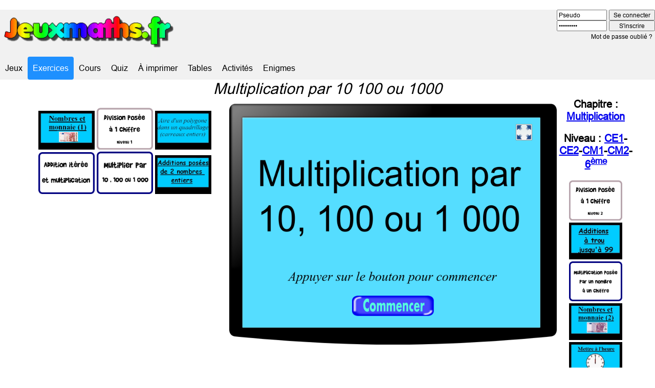

--- FILE ---
content_type: text/html; charset=UTF-8
request_url: https://www.jeuxmaths.fr/exercice-de-math-multiplier101001000.html
body_size: 10702
content:
<!DOCTYPE html >
<html>
   <head>
   
<script async src="//pagead2.googlesyndication.com/pagead/js/adsbygoogle.js"></script>
<script>
     (adsbygoogle = window.adsbygoogle || []).push({
          google_ad_client: "ca-pub-2510515861712601",
          enable_page_level_ads: true
     });
</script>
   
        <title>Exercice de maths : Multiplication par 10 100 ou 1000</title>
		<meta id="viewport" name="viewport" content="width=device-width, initial-scale=1.0, maximum-scale=1.0, user-scalable=no" />
		<meta charset="UTF-8" /> 
		<meta name="Title" content="Exercice de maths : Multiplication par 10 100 ou 1000"/>
		<meta name="Description" content="Exercice de math : multiplication par 10,100 ou 1000"/>
		<meta name="Subject" content="mathématique ludique"/>
		<meta name="Language" content="fr"/>
		<meta name="apple-mobile-web-app-capable" content="yes" />
		<link rel="stylesheet" type="text/css" href="./rdcss/mystyleexopep2.css" />		
		<link rel="shortcut icon" type="image/x-icon" href="favico.ico" />		
				<script type="text/javascript" src="./exohtml5/lib/howler.min.js"></script>
		<script type="text/javascript" src="./exohtml5/lib/pako.min.js"></script>
		<script type="text/javascript" src="./exohtml5/lib/FileSaver.min.js"></script>
		<script type="text/javascript" src="./exohtml5/multiplier101001000/multiplier101001000.js"></script>
		<script>
		function disableScroll(e){	
		if (e.keyCode) {
			/^(32|37|38|39|40|9|8|111|58)$/.test(e.keyCode) && e.preventDefault();
		}else {
			e.preventDefault();
		}
		}
		window.addEventListener("keydown", disableScroll, false);
	
		window.addEventListener ("touchmove", function (event) { event.preventDefault (); }, false);
		if (typeof window.devicePixelRatio != 'undefined' && window.devicePixelRatio > 2) {
			var meta = document.getElementById ("viewport");
			meta.setAttribute ('content', 'width=device-width, initial-scale=' + (2 / window.devicePixelRatio) + ', user-scalable=no');
		}
		</script>
				
	</head>

<body>

<div id='global'>   
<header>
<script>(function(){/*

 Copyright The Closure Library Authors.
 SPDX-License-Identifier: Apache-2.0
*/
'use strict';var g=function(a){var b=0;return function(){return b<a.length?{done:!1,value:a[b++]}:{done:!0}}},l=this||self,m=/^[\w+/_-]+[=]{0,2}$/,p=null,q=function(){},r=function(a){var b=typeof a;if("object"==b)if(a){if(a instanceof Array)return"array";if(a instanceof Object)return b;var c=Object.prototype.toString.call(a);if("[object Window]"==c)return"object";if("[object Array]"==c||"number"==typeof a.length&&"undefined"!=typeof a.splice&&"undefined"!=typeof a.propertyIsEnumerable&&!a.propertyIsEnumerable("splice"))return"array";
if("[object Function]"==c||"undefined"!=typeof a.call&&"undefined"!=typeof a.propertyIsEnumerable&&!a.propertyIsEnumerable("call"))return"function"}else return"null";else if("function"==b&&"undefined"==typeof a.call)return"object";return b},u=function(a,b){function c(){}c.prototype=b.prototype;a.prototype=new c;a.prototype.constructor=a};var v=function(a,b){Object.defineProperty(l,a,{configurable:!1,get:function(){return b},set:q})};var y=function(a,b){this.b=a===w&&b||"";this.a=x},x={},w={};var aa=function(a,b){a.src=b instanceof y&&b.constructor===y&&b.a===x?b.b:"type_error:TrustedResourceUrl";if(null===p)b:{b=l.document;if((b=b.querySelector&&b.querySelector("script[nonce]"))&&(b=b.nonce||b.getAttribute("nonce"))&&m.test(b)){p=b;break b}p=""}b=p;b&&a.setAttribute("nonce",b)};var z=function(){return Math.floor(2147483648*Math.random()).toString(36)+Math.abs(Math.floor(2147483648*Math.random())^+new Date).toString(36)};var A=function(a,b){b=String(b);"application/xhtml+xml"===a.contentType&&(b=b.toLowerCase());return a.createElement(b)},B=function(a){this.a=a||l.document||document};B.prototype.appendChild=function(a,b){a.appendChild(b)};var C=function(a,b,c,d,e,f){try{var k=a.a,h=A(a.a,"SCRIPT");h.async=!0;aa(h,b);k.head.appendChild(h);h.addEventListener("load",function(){e();d&&k.head.removeChild(h)});h.addEventListener("error",function(){0<c?C(a,b,c-1,d,e,f):(d&&k.head.removeChild(h),f())})}catch(n){f()}};var ba=l.atob("aHR0cHM6Ly93d3cuZ3N0YXRpYy5jb20vaW1hZ2VzL2ljb25zL21hdGVyaWFsL3N5c3RlbS8xeC93YXJuaW5nX2FtYmVyXzI0ZHAucG5n"),ca=l.atob("WW91IGFyZSBzZWVpbmcgdGhpcyBtZXNzYWdlIGJlY2F1c2UgYWQgb3Igc2NyaXB0IGJsb2NraW5nIHNvZnR3YXJlIGlzIGludGVyZmVyaW5nIHdpdGggdGhpcyBwYWdlLg=="),da=l.atob("RGlzYWJsZSBhbnkgYWQgb3Igc2NyaXB0IGJsb2NraW5nIHNvZnR3YXJlLCB0aGVuIHJlbG9hZCB0aGlzIHBhZ2Uu"),ea=function(a,b,c){this.b=a;this.f=new B(this.b);this.a=null;this.c=[];this.g=!1;this.i=b;this.h=c},F=function(a){if(a.b.body&&!a.g){var b=
function(){D(a);l.setTimeout(function(){return E(a,3)},50)};C(a.f,a.i,2,!0,function(){l[a.h]||b()},b);a.g=!0}},D=function(a){for(var b=G(1,5),c=0;c<b;c++){var d=H(a);a.b.body.appendChild(d);a.c.push(d)}b=H(a);b.style.bottom="0";b.style.left="0";b.style.position="fixed";b.style.width=G(100,110).toString()+"%";b.style.zIndex=G(2147483544,2147483644).toString();b.style["background-color"]=I(249,259,242,252,219,229);b.style["box-shadow"]="0 0 12px #888";b.style.color=I(0,10,0,10,0,10);b.style.display=
"flex";b.style["justify-content"]="center";b.style["font-family"]="Roboto, Arial";c=H(a);c.style.width=G(80,85).toString()+"%";c.style.maxWidth=G(750,775).toString()+"px";c.style.margin="24px";c.style.display="flex";c.style["align-items"]="flex-start";c.style["justify-content"]="center";d=A(a.f.a,"IMG");d.className=z();d.src=ba;d.style.height="24px";d.style.width="24px";d.style["padding-right"]="16px";var e=H(a),f=H(a);f.style["font-weight"]="bold";f.textContent=ca;var k=H(a);k.textContent=da;J(a,
e,f);J(a,e,k);J(a,c,d);J(a,c,e);J(a,b,c);a.a=b;a.b.body.appendChild(a.a);b=G(1,5);for(c=0;c<b;c++)d=H(a),a.b.body.appendChild(d),a.c.push(d)},J=function(a,b,c){for(var d=G(1,5),e=0;e<d;e++){var f=H(a);b.appendChild(f)}b.appendChild(c);c=G(1,5);for(d=0;d<c;d++)e=H(a),b.appendChild(e)},G=function(a,b){return Math.floor(a+Math.random()*(b-a))},I=function(a,b,c,d,e,f){return"rgb("+G(Math.max(a,0),Math.min(b,255)).toString()+","+G(Math.max(c,0),Math.min(d,255)).toString()+","+G(Math.max(e,0),Math.min(f,
255)).toString()+")"},H=function(a){a=A(a.f.a,"DIV");a.className=z();return a},E=function(a,b){0>=b||null!=a.a&&0!=a.a.offsetHeight&&0!=a.a.offsetWidth||(fa(a),D(a),l.setTimeout(function(){return E(a,b-1)},50))},fa=function(a){var b=a.c;var c="undefined"!=typeof Symbol&&Symbol.iterator&&b[Symbol.iterator];b=c?c.call(b):{next:g(b)};for(c=b.next();!c.done;c=b.next())(c=c.value)&&c.parentNode&&c.parentNode.removeChild(c);a.c=[];(b=a.a)&&b.parentNode&&b.parentNode.removeChild(b);a.a=null};var ia=function(a,b,c,d,e){var f=ha(c),k=function(n){n.appendChild(f);l.setTimeout(function(){f?(0!==f.offsetHeight&&0!==f.offsetWidth?b():a(),f.parentNode&&f.parentNode.removeChild(f)):a()},d)},h=function(n){document.body?k(document.body):0<n?l.setTimeout(function(){h(n-1)},e):b()};h(3)},ha=function(a){var b=document.createElement("div");b.className=a;b.style.width="1px";b.style.height="1px";b.style.position="absolute";b.style.left="-10000px";b.style.top="-10000px";b.style.zIndex="-10000";return b};var K={},L=null;var M=function(){},N="function"==typeof Uint8Array,O=function(a,b){a.b=null;b||(b=[]);a.j=void 0;a.f=-1;a.a=b;a:{if(b=a.a.length){--b;var c=a.a[b];if(!(null===c||"object"!=typeof c||Array.isArray(c)||N&&c instanceof Uint8Array)){a.g=b-a.f;a.c=c;break a}}a.g=Number.MAX_VALUE}a.i={}},P=[],Q=function(a,b){if(b<a.g){b+=a.f;var c=a.a[b];return c===P?a.a[b]=[]:c}if(a.c)return c=a.c[b],c===P?a.c[b]=[]:c},R=function(a,b,c){a.b||(a.b={});if(!a.b[c]){var d=Q(a,c);d&&(a.b[c]=new b(d))}return a.b[c]};
M.prototype.h=N?function(){var a=Uint8Array.prototype.toJSON;Uint8Array.prototype.toJSON=function(){var b;void 0===b&&(b=0);if(!L){L={};for(var c="ABCDEFGHIJKLMNOPQRSTUVWXYZabcdefghijklmnopqrstuvwxyz0123456789".split(""),d=["+/=","+/","-_=","-_.","-_"],e=0;5>e;e++){var f=c.concat(d[e].split(""));K[e]=f;for(var k=0;k<f.length;k++){var h=f[k];void 0===L[h]&&(L[h]=k)}}}b=K[b];c=[];for(d=0;d<this.length;d+=3){var n=this[d],t=(e=d+1<this.length)?this[d+1]:0;h=(f=d+2<this.length)?this[d+2]:0;k=n>>2;n=(n&
3)<<4|t>>4;t=(t&15)<<2|h>>6;h&=63;f||(h=64,e||(t=64));c.push(b[k],b[n],b[t]||"",b[h]||"")}return c.join("")};try{return JSON.stringify(this.a&&this.a,S)}finally{Uint8Array.prototype.toJSON=a}}:function(){return JSON.stringify(this.a&&this.a,S)};var S=function(a,b){return"number"!==typeof b||!isNaN(b)&&Infinity!==b&&-Infinity!==b?b:String(b)};M.prototype.toString=function(){return this.a.toString()};var T=function(a){O(this,a)};u(T,M);var U=function(a){O(this,a)};u(U,M);var ja=function(a,b){this.c=new B(a);var c=R(b,T,5);c=new y(w,Q(c,4)||"");this.b=new ea(a,c,Q(b,4));this.a=b},ka=function(a,b,c,d){b=new T(b?JSON.parse(b):null);b=new y(w,Q(b,4)||"");C(a.c,b,3,!1,c,function(){ia(function(){F(a.b);d(!1)},function(){d(!0)},Q(a.a,2),Q(a.a,3),Q(a.a,1))})};var la=function(a,b){V(a,"internal_api_load_with_sb",function(c,d,e){ka(b,c,d,e)});V(a,"internal_api_sb",function(){F(b.b)})},V=function(a,b,c){a=l.btoa(a+b);v(a,c)},W=function(a,b,c){for(var d=[],e=2;e<arguments.length;++e)d[e-2]=arguments[e];e=l.btoa(a+b);e=l[e];if("function"==r(e))e.apply(null,d);else throw Error("API not exported.");};var X=function(a){O(this,a)};u(X,M);var Y=function(a){this.h=window;this.a=a;this.b=Q(this.a,1);this.f=R(this.a,T,2);this.g=R(this.a,U,3);this.c=!1};Y.prototype.start=function(){ma();var a=new ja(this.h.document,this.g);la(this.b,a);na(this)};
var ma=function(){var a=function(){if(!l.frames.googlefcPresent)if(document.body){var b=document.createElement("iframe");b.style.display="none";b.style.width="0px";b.style.height="0px";b.style.border="none";b.style.zIndex="-1000";b.style.left="-1000px";b.style.top="-1000px";b.name="googlefcPresent";document.body.appendChild(b)}else l.setTimeout(a,5)};a()},na=function(a){var b=Date.now();W(a.b,"internal_api_load_with_sb",a.f.h(),function(){var c;var d=a.b,e=l[l.btoa(d+"loader_js")];if(e){e=l.atob(e);
e=parseInt(e,10);d=l.btoa(d+"loader_js").split(".");var f=l;d[0]in f||"undefined"==typeof f.execScript||f.execScript("var "+d[0]);for(;d.length&&(c=d.shift());)d.length?f[c]&&f[c]!==Object.prototype[c]?f=f[c]:f=f[c]={}:f[c]=null;c=Math.abs(b-e);c=1728E5>c?0:c}else c=-1;0!=c&&(W(a.b,"internal_api_sb"),Z(a,Q(a.a,6)))},function(c){Z(a,c?Q(a.a,4):Q(a.a,5))})},Z=function(a,b){a.c||(a.c=!0,a=new l.XMLHttpRequest,a.open("GET",b,!0),a.send())};(function(a,b){l[a]=function(c){for(var d=[],e=0;e<arguments.length;++e)d[e-0]=arguments[e];l[a]=q;b.apply(null,d)}})("__d3lUW8vwsKlB__",function(a){"function"==typeof window.atob&&(a=window.atob(a),a=new X(a?JSON.parse(a):null),(new Y(a)).start())});}).call(this);

window.__d3lUW8vwsKlB__("[base64]");</script>

<!-- Google tag (gtag.js) -->
<script async src="https://www.googletagmanager.com/gtag/js?id=G-BYWWTRCKGH"></script>
<script>
  window.dataLayer = window.dataLayer || [];
  function gtag(){dataLayer.push(arguments);}
  gtag('js', new Date());

  gtag('config', 'G-BYWWTRCKGH');
</script>

<script type="text/javascript">

  var _gaq = _gaq || [];
  _gaq.push(['_setAccount', 'UA-26894598-1']);
  _gaq.push(['_trackPageview']);

  (function() {
    var ga = document.createElement('script'); ga.type = 'text/javascript'; ga.async = true;
    ga.src = ('https:' == document.location.protocol ? 'https://ssl' : 'http://www') + '.google-analytics.com/ga.js';
    var s = document.getElementsByTagName('script')[0]; s.parentNode.insertBefore(ga, s);
  })();

</script>﻿
<div class="preheader">
	<div class="logo">
 <a href="https://www.jeuxmaths.fr"> <img alt="jeuxmaths.fr" style="text-align:center;" src="https://www.jeuxmaths.fr/donnees/images/logo2.gif" width="100%"/></a>
	</div>
  
	<div class="log"  >
		<div class="champsconnect" >
		<form action="" method="post">
		<div style="display:inline-block;">
		
		<input class="champsinputconnect" style="font-size:12px;width:90px" onclick="if(this.value=='Pseudo')this.value='';" type="text" name="pseudo" maxlength="25" value="Pseudo" />
		<br/>
		
		<input class="champsinputconnect" style="font-size:12px;width:90px"  onclick="if(this.value=='passwords')this.value='';" onfocus="if(this.value=='passwords')this.value='';" type="password" name="mdp" maxlength="25" value="passwords"/>
		<br/>
		</div>
		<div style="display:inline-block;text-align:left">		
		<input style="font-size:12px;width:90px"  type="submit" value="Se connecter" name="login" />
		<br/>
		<input style="font-size:12px;width:90px" type="submit" value="S'inscrire"  name="signup" />	
		
		</div>
		</form>
		<a style="font-size:12px;" href='https://www.jeuxmaths.fr/mot_de_passe_oublie.html'>Mot de passe oublié ?</a>
		
				</div>
				
		
		
	</div>
<br/>
  
<div class="header">
  
  <div class="header-right">
    <a href="https://www.jeuxmaths.fr/jeux-de-maths-en-ligne.html">Jeux</a>
    <a class="active" href="https://www.jeuxmaths.fr/exercices-de-maths.html">Exercices</a>
   <a href="https://www.jeuxmaths.fr/cours-de-maths.html">Cours</a>
   <a href="https://www.jeuxmaths.fr/quizz-de-maths.html">Quiz</a>
   <a href="https://www.jeuxmaths.fr/jeux-a-imprimer.html">À imprimer</a>
   <a href="https://www.jeuxmaths.fr/tables-de-multiplication.html">Tables</a>
   <a href="https://www.jeuxmaths.fr/activites.html">Activités</a>
   <a href="https://www.jeuxmaths.fr/enigme-du-jour.html">Enigmes</a>
     </div>
</div> 
</div>
	
</header>

		

<div id='titre'><i>Multiplication par 10 100 ou 1000</i></div>


	<div id='cotegauche'>
	<!-- Pepsia Player jeuxmaths.fr -->
<div class="pepsia">
<div class="pepsia_player" data-token="00zN" data-mute="1" data-logo="1" data-controls="0" data-corner="bottom-left" data-popup="bottom-left" data-volume="1" data-autoplay="1" data-vid="0" data-cid="004L"></div>
</div>
<script type="text/javascript">(function(){var e=document.createElement("script"),f=document.getElementsByTagName("script")[0];e.src="//player.pepsia.com/sdk.js?d="+(new Date).getTime().toString(16);e.type="text/javascript";e.async=!0;f.parentNode.insertBefore(e,f);})();</script>
	
<br/>
<div style="width:90%;text-align:center;margin:auto;" >
			<div style="display:inline-block">	
			<a href="https://www.jeuxmaths.fr/exercice-de-math-nombreetmonnaie1.html">
				<img src="https://www.jeuxmaths.fr/donnees/exercices/images/nombres et monnaie1.jpg" alt="Nombres et monnaie 1" title="Donne la somme exacte correspondant au prix de l'objet affiché en cliquant sur les pièces et les billets. Les deux premiers niveaux ne font intervenir que des pièces et billets en euros et le niveau 3 propose aussi des centimes. Le niveau 4 est chronométré et permet d'enregistrer son score. " width="110px"/>
			</a>
			</div>		
						<div style="display:inline-block">	
			<a href="https://www.jeuxmaths.fr/exercice-de-math-divisionposeeun1.html">
				<img src="https://www.jeuxmaths.fr/donnees/exercices/images/divisionposee1chiffre1.png" alt="Divisions posées à un chiffre (1)" title="Effectue chacune des divisions posées en écrivant les soustractions intermédiaires. " width="110px"/>
			</a>
			</div>		
						<div style="display:inline-block">	
			<a href="https://www.jeuxmaths.fr/exercice-de-math-aire-figure-quadrillage1.html">
				<img src="https://www.jeuxmaths.fr/donnees/exercices/images/airepolyquadri1.jpg" alt="Aire d'une figure dans un quadrillage (carreaux entiers)" title="Compte le nombre de carreaux qui composent chaque figure et donne l'aire correspondante. Dans cet exercice, chaque polygone est uniquement formé de carreaux entiers." width="110px"/>
			</a>
			</div>		
						<div style="display:inline-block">	
			<a href="https://www.jeuxmaths.fr/exercice-de-math-additioniteree.html">
				<img src="https://www.jeuxmaths.fr/donnees/exercices/images/additioniteree.png" alt="Addition itérée et multiplication" title="Retrouve dans chaque cas l'addition correspondant à la multiplication proposée et déduis-en le résultat." width="110px"/>
			</a>
			</div>		
						<div style="display:inline-block">	
			<a href="https://www.jeuxmaths.fr/exercice-de-math-multiplier101001000.html">
				<img src="https://www.jeuxmaths.fr/donnees/exercices/images/multiplierpar101001000.png" alt="Multiplication par 10 100 ou 1000" title="Donne dans chaque cas le résultat. Rappels :	- dans le cas de nombres entiers, pour multiplier par 10, 100 ou 1 000, on rajoute 1, 2 ou 3 zéros à droite. Exemple : 457 × 100 = 45 700 - dans le cas de nombres décimaux, pour multiplier par 10, 100 ou 1 000, on décale la virgule de 1, 2 ou 3 rangs vers la droite. Exemple : 2,457 × 100 = 245,7" width="110px"/>
			</a>
			</div>		
						<div style="display:inline-block">	
			<a href="https://www.jeuxmaths.fr/exercice-de-math-additionposent.html">
				<img src="https://www.jeuxmaths.fr/donnees/exercices/images/additionsposentiers.jpg" alt="Additions posées de deux nombres entiers" title="Additions posées de deux nombres entiers. Place les nombres l'un en dessous de l'autre en alignant bien les chiffres des unités, puis complète les cases.
La méthode avec un exemple : [url=https://www.magicobus.fr/maths/effectuer-addition.php]Effectuer une addition[/url]" width="110px"/>
			</a>
			</div>		
			</div>
	
</div>
<div id='contenu'>
		<div id="openfl-content"></div>
		<script type="text/javascript">
		lime.embed ("multiplier101001000", "openfl-content", 800, 600, { parameters: {} });
	</script>
			</div>		
	
				
	
	
<div id='sidebar-droite'>	
							<div id="infojeu">
						<span class="soustitre">Chapitre : <a href='https://www.jeuxmaths.fr/exercices-de-maths-multiplication.html'>Multiplication</a></span><br/><br/>			<span class="soustitre">Niveau : <a href='https://www.jeuxmaths.fr/exercices-de-maths-ce1.html'>CE1</a>-<a href='https://www.jeuxmaths.fr/exercices-de-maths-ce2.html'>CE2</a>-<a href='https://www.jeuxmaths.fr/exercices-de-maths-cm1.html'>CM1</a>-<a href='https://www.jeuxmaths.fr/exercices-de-maths-cm2.html'>CM2</a>-<a href='https://www.jeuxmaths.fr/exercices-de-maths-sixieme.html'>6<sup>ème</sup></a></span><br/><br/>			</div>	
			<div style="width:90%;text-align:center;margin:auto;" >
			<div class="vignette">	
			<a href="https://www.jeuxmaths.fr/exercice-de-math-divisionposeeun2.html">
				<img src="https://www.jeuxmaths.fr/donnees/exercices/images/divisionposee1chiffre2.png" alt="Divisions posées à un chiffre (2)" title="Effectue les cinq divisions entières proposées en effectuant les soustractions intermédiaires de tête." width="80%"/>
			</a>
			</div>		
						<div class="vignette">	
			<a href="https://www.jeuxmaths.fr/exercice-de-math-additionatj99.html">
				<img src="https://www.jeuxmaths.fr/donnees/exercices/images/additionstroujus99.jpg" alt="Additions à trou jusqu'à 99" title="Additions à trou jusqu'à 99. Complète chacune des additions à trou par le bon nombre." width="80%"/>
			</a>
			</div>		
						<div class="vignette">	
			<a href="https://www.jeuxmaths.fr/exercice-de-math-multiplicationposent.html">
				<img src="https://www.jeuxmaths.fr/donnees/exercices/images/multiplicationposeeunchiffre.png" alt="Multiplications posées de deux nombres entiers" title="Effectue les multiplications posées par un nombre entier à un chiffre en complétant chaque case." width="80%"/>
			</a>
			</div>		
						<div class="vignette">	
			<a href="https://www.jeuxmaths.fr/exercice-de-math-nombreetmonnaie2.html">
				<img src="https://www.jeuxmaths.fr/donnees/exercices/images/nombres et monnaie2.jpg" alt="Nombres et monnaie 2" title="A-t-il assez d'argent ?
Compte l'argent à disposition et vérifie si la personne a suffisamment d'argent pour effectuer son achat. Les deux derniers niveaux font intervenir des centimes. " width="80%"/>
			</a>
			</div>		
						<div class="vignette">	
			<a href="https://www.jeuxmaths.fr/exercice-de-math-heure2.html">
				<img src="https://www.jeuxmaths.fr/donnees/exercices/images/mettre a l heure.jpg" alt="Mettre a l heure" title="Mettre l'horloge à l'heure. Appuie sur 'avance' et 'recule' pour déplacer les aiguilles au bon endroit. L'exercice compte 6 niveaux de difficulté croissante. Niveau 1 : il faut règler l'horloge à l'heure juste, niveau 2 : à 5 minutes près, niveau 3 : à la minute près. Dans le niveau 4, tu devras régler l'horloge à une heure de l'après-midi et dans le niveau 5 les heures sont données sous une forme particulière (huit heures et demi, trois heures moins dix, ...). Pour finir, tu pourras te tester avec un dernier niveau chronométré. " width="80%"/>
			</a>
			</div>		
			</div>
	</div>

<br/>

<div id='commentaire' >
		
	
<div id="textcomment">
	
<div style="display:inline-block;font-size:12px;width:15%;vertical-align:middle">
Précedent :	<br/>
	<a href="https://www.jeuxmaths.fr/exercice-de-math-problemes.html">
	<img src="https://www.jeuxmaths.fr/donnees/exercices/images/problemes.png" style="width:100%;max-width:90px" alt="Problèmes (addition soustraction ou multiplication)" title="Choisis dans chaque cas l'opération (addition, soustraction ou multiplication) qui répond au problème posé puis calcule la solution."/>
	</a>
</div>		
<div style="display:inline-block;padding:3px;text-align:justify;font-size:16px;width:64%;
border-radius:10px 10px 10px 10px ;border: 1px solid black;background-color:#ffffff;vertical-align:middle">			
		Donne dans chaque cas le r&eacute;sultat. Rappels :	- dans le cas de nombres entiers, pour multiplier par 10, 100 ou 1 000, on rajoute 1, 2 ou 3 z&eacute;ros &agrave; droite. Exemple : 457 &times; 100 = 45 700 - dans le cas de nombres d&eacute;cimaux, pour multiplier par 10, 100 ou 1 000, on d&eacute;cale la virgule de 1, 2 ou 3 rangs vers la droite. Exemple : 2,457 &times; 100 = 245,7</div>
			
<div style="display:inline-block;font-size:12px;width:15%;vertical-align:middle">	
Suivant :	<br/>
	<a href="https://www.jeuxmaths.fr/exercice-de-math-multiplicationposent2.html">
	<img src="https://www.jeuxmaths.fr/donnees/exercices/images/multiplicationposeedeuxchiffres.png" style="width:100%;max-width:90px"  alt="Multiplication posée par un nombre à deux chiffres" title="Effectue les multiplications posées par un nombre entier à deux chiffres en complétant chaque case."/>
	</a>
</div>	
		<div style="text-align:center;margin:auto;">
		<br/>Fiches d'exercices PDF à imprimer : <br/>  <div class="pdf">	
				<a href="https://www.jeuxmaths.fr/documentsPDF/multiplication/multiplication1_1874zkk.pdf" target="_blank">
					<img src="https://www.jeuxmaths.fr/documentsPDF/multiplication/pdf1.jpg" width="80%" alt="Sens de la multiplication" />
				<br/>
				Sens de la multiplication</a>
				</div>
			 <div class="pdf">	
				<a href="https://www.jeuxmaths.fr/documentsPDF/multiplication/multiplication1_c_5a9i2kk.pdf" target="_blank">
					<img src="https://www.jeuxmaths.fr/documentsPDF/multiplication/pdf1.jpg" width="80%" alt="Correction Sens de la multiplication" />
				<br/>
				Correction Sens de la multiplication</a>
				</div>
			 <div class="pdf">	
				<a href="https://www.jeuxmaths.fr/documentsPDF/multiplication/multiplication2_1z95gj2.pdf" target="_blank">
					<img src="https://www.jeuxmaths.fr/documentsPDF/multiplication/pdf2.jpg" width="80%" alt="Additions itérées" />
				<br/>
				Additions itérées</a>
				</div>
			 <div class="pdf">	
				<a href="https://www.jeuxmaths.fr/documentsPDF/multiplication/multiplication2_c_4amkljkz95gj2.pdf" target="_blank">
					<img src="https://www.jeuxmaths.fr/documentsPDF/multiplication/pdf2.jpg" width="80%" alt="Correction Additions itérées" />
				<br/>
				Correction Additions itérées</a>
				</div>
			 <div class="pdf">	
				<a href="https://www.jeuxmaths.fr/documentsPDF/multiplication/multiplication3_5efj28qdk.pdf" target="_blank">
					<img src="https://www.jeuxmaths.fr/documentsPDF/multiplication/pdf3.jpg" width="80%" alt="Tables du 2 du 5 et du 10" />
				<br/>
				Tables du 2 du 5 et du 10</a>
				</div>
			 <div class="pdf">	
				<a href="https://www.jeuxmaths.fr/documentsPDF/multiplication/multiplication3_c_c56dllz.pdf" target="_blank">
					<img src="https://www.jeuxmaths.fr/documentsPDF/multiplication/pdf3.jpg" width="80%" alt="Correction Tables du 2 du 5 et du 10" />
				<br/>
				Correction Tables du 2 du 5 et du 10</a>
				</div>
			 <div class="pdf">	
				<a href="https://www.jeuxmaths.fr/documentsPDF/multiplication/multiplication4_9ju27ii.pdf" target="_blank">
					<img src="https://www.jeuxmaths.fr/documentsPDF/multiplication/pdf4.jpg" width="80%" alt="Tables du 3 et du 4" />
				<br/>
				Tables du 3 et du 4</a>
				</div>
			 <div class="pdf">	
				<a href="https://www.jeuxmaths.fr/documentsPDF/multiplication/multiplication4_c_7kkh6i.pdf" target="_blank">
					<img src="https://www.jeuxmaths.fr/documentsPDF/multiplication/pdf4.jpg" width="80%" alt="Correction Tables du 3 et du 4" />
				<br/>
				Correction Tables du 3 et du 4</a>
				</div>
			 <div class="pdf">	
				<a href="https://www.jeuxmaths.fr/documentsPDF/multiplication/multiplication5_85lkoj9i.pdf" target="_blank">
					<img src="https://www.jeuxmaths.fr/documentsPDF/multiplication/pdf5.jpg" width="80%" alt="Toutes les tables" />
				<br/>
				Toutes les tables</a>
				</div>
			 <div class="pdf">	
				<a href="https://www.jeuxmaths.fr/documentsPDF/multiplication/multiplication5_c_88pody9i.pdf" target="_blank">
					<img src="https://www.jeuxmaths.fr/documentsPDF/multiplication/pdf5.jpg" width="80%" alt="Correction Toutes les tables" />
				<br/>
				Correction Toutes les tables</a>
				</div>
			 <div class="pdf">	
				<a href="https://www.jeuxmaths.fr/documentsPDF/multiplication/multiplication6_7po22.pdf" target="_blank">
					<img src="https://www.jeuxmaths.fr/documentsPDF/multiplication/pdf6.jpg" width="80%" alt="Problèmes addition soustraction ou multiplication" />
				<br/>
				Problèmes addition soustraction ou multiplication</a>
				</div>
			 <div class="pdf">	
				<a href="https://www.jeuxmaths.fr/documentsPDF/multiplication/multiplication6_c_jx20zii.pdf" target="_blank">
					<img src="https://www.jeuxmaths.fr/documentsPDF/multiplication/pdf6.jpg" width="80%" alt="Correction Problèmes addition soustraction ou multiplication" />
				<br/>
				Correction Problèmes addition soustraction ou multiplication</a>
				</div>
			 <div class="pdf">	
				<a href="https://www.jeuxmaths.fr/documentsPDF/multiplication/multiplication7_5ihh5a2i.pdf" target="_blank">
					<img src="https://www.jeuxmaths.fr/documentsPDF/multiplication/pdf7.jpg" width="80%" alt="Multiplier par 10 100 ou 1000" />
				<br/>
				Multiplier par 10 100 ou 1000</a>
				</div>
			 <div class="pdf">	
				<a href="https://www.jeuxmaths.fr/documentsPDF/multiplication/multiplication7_c_265lli.pdf" target="_blank">
					<img src="https://www.jeuxmaths.fr/documentsPDF/multiplication/pdf7.jpg" width="80%" alt="Correction Multiplier par 10 100 ou 1000" />
				<br/>
				Correction Multiplier par 10 100 ou 1000</a>
				</div>
			 <div class="pdf">	
				<a href="https://www.jeuxmaths.fr/documentsPDF/multiplication/multiplication8_14jgtwx.pdf" target="_blank">
					<img src="https://www.jeuxmaths.fr/documentsPDF/multiplication/pdf8.jpg" width="80%" alt="Multiplications posées par un nombre à 1 chiffre" />
				<br/>
				Multiplications posées par un nombre à 1 chiffre</a>
				</div>
			 <div class="pdf">	
				<a href="https://www.jeuxmaths.fr/documentsPDF/multiplication/multiplication8_c_22l14jt20.pdf" target="_blank">
					<img src="https://www.jeuxmaths.fr/documentsPDF/multiplication/pdf8.jpg" width="80%" alt="Correction Multiplications posées par un nombre à 1 chiffre" />
				<br/>
				Correction Multiplications posées par un nombre à 1 chiffre</a>
				</div>
			 <div class="pdf">	
				<a href="https://www.jeuxmaths.fr/documentsPDF/multiplication/multiplication9_1456kkkiux.pdf" target="_blank">
					<img src="https://www.jeuxmaths.fr/documentsPDF/multiplication/pdf9.jpg" width="80%" alt="Multiplications posées par un nombre à 2 chiffres" />
				<br/>
				Multiplications posées par un nombre à 2 chiffres</a>
				</div>
			 <div class="pdf">	
				<a href="https://www.jeuxmaths.fr/documentsPDF/multiplication/multiplication9_c_1kki5ju.pdf" target="_blank">
					<img src="https://www.jeuxmaths.fr/documentsPDF/multiplication/pdf9.jpg" width="80%" alt="Correction Multiplications posées par un nombre à 2 chiffres" />
				<br/>
				Correction Multiplications posées par un nombre à 2 chiffres</a>
				</div>
			 <div class="pdf">	
				<a href="https://www.jeuxmaths.fr/documentsPDF/multiplication/multiplication10_15sdjzz.pdf" target="_blank">
					<img src="https://www.jeuxmaths.fr/documentsPDF/multiplication/pdf10.jpg" width="80%" alt="Multiplier par 0,1 0,01 ou 0,001" />
				<br/>
				Multiplier par 0,1 0,01 ou 0,001</a>
				</div>
			 <div class="pdf">	
				<a href="https://www.jeuxmaths.fr/documentsPDF/multiplication/multiplication10_c_1s56zt.pdf" target="_blank">
					<img src="https://www.jeuxmaths.fr/documentsPDF/multiplication/pdf10.jpg" width="80%" alt="Correction Multiplier par 0,1 0,01 ou 0,001" />
				<br/>
				Correction Multiplier par 0,1 0,01 ou 0,001</a>
				</div>
			 <div class="pdf">	
				<a href="https://www.jeuxmaths.fr/documentsPDF/multiplication/multiplication11_894q56z.pdf" target="_blank">
					<img src="https://www.jeuxmaths.fr/documentsPDF/multiplication/pdf11.jpg" width="80%" alt="Multiplications posées de deux nombres décimaux" />
				<br/>
				Multiplications posées de deux nombres décimaux</a>
				</div>
			 <div class="pdf">	
				<a href="https://www.jeuxmaths.fr/documentsPDF/multiplication/multiplication11_c_ijn65aa6z.pdf" target="_blank">
					<img src="https://www.jeuxmaths.fr/documentsPDF/multiplication/pdf11.jpg" width="80%" alt="Correction Multiplications posées de deux nombres décimaux" />
				<br/>
				Correction Multiplications posées de deux nombres décimaux</a>
				</div>
				
		</div>
</div>	
	</div>
	
				
<br/>

</div>
<div class='pub'>	
			
</div>

	
	<div id='barre' >
		<div id='leclassement' >
		
	﻿ 	<h2 style="font-size:22px">Classement Janvier 2026	</h2>
	<div class="leclassement" style="display:inline-block;width:200px;overflow:auto;vertical-align:top">
<table style="text-align:center;border=1px;bordercolordark:#000000;background-color:#C0C0C0;bordercolorlight:#F3D69F;">
			
			<tr ><td style="background-color:#C0C0C0;width:20%; border:1px solid black" >
				<img src="https://www.jeuxmaths.fr/images/avatars/avatar.jpg" width="100%" /> 		</td>
		<td style="font-size:12px;background-color:#00ffff;width:60%;border:1px solid black;overflow:hidden" >
		1. Hugo014		</td><td style="font-size:12px;background-color:#00ffff;width:20%;border:1px solid black;overflow:hidden;" >
		589		</td></tr>
		
					
			<tr ><td style="background-color:#C0C0C0;width:20%; border:1px solid black" >
				<img src="https://www.jeuxmaths.fr/images/avatars/avatar.jpg" width="100%" /> 		</td>
		<td style="font-size:12px;background-color:#00ffff;width:60%;border:1px solid black;overflow:hidden" >
		2. LBR		</td><td style="font-size:12px;background-color:#00ffff;width:20%;border:1px solid black;overflow:hidden;" >
		579		</td></tr>
		
					
			<tr ><td style="background-color:#C0C0C0;width:20%; border:1px solid black" >
				<img src="https://www.jeuxmaths.fr/images/avatars/avatar.jpg" width="100%" /> 		</td>
		<td style="font-size:12px;background-color:#00ffff;width:60%;border:1px solid black;overflow:hidden" >
		3. 6EME_YA		</td><td style="font-size:12px;background-color:#00ffff;width:20%;border:1px solid black;overflow:hidden;" >
		569		</td></tr>
		
					
			<tr ><td style="background-color:#C0C0C0;width:20%; border:1px solid black" >
				<img src="https://www.jeuxmaths.fr/images/avatars/avatar.jpg" width="100%" /> 		</td>
		<td style="font-size:12px;background-color:#00ffff;width:60%;border:1px solid black;overflow:hidden" >
		4. 6B_VIOLETTE		</td><td style="font-size:12px;background-color:#00ffff;width:20%;border:1px solid black;overflow:hidden;" >
		566		</td></tr>
		
					
			<tr ><td style="background-color:#C0C0C0;width:20%; border:1px solid black" >
				<img src="https://www.jeuxmaths.fr/images/avatars/avatar.jpg" width="100%" /> 		</td>
		<td style="font-size:12px;background-color:#00ffff;width:60%;border:1px solid black;overflow:hidden" >
		5. 6EME_MG		</td><td style="font-size:12px;background-color:#00ffff;width:20%;border:1px solid black;overflow:hidden;" >
		545		</td></tr>
		
					
			<tr ><td style="background-color:#C0C0C0;width:20%; border:1px solid black" >
					<img src="https://www.jeuxmaths.fr/images/avatars/avaayem11.jpg" width="100%" />			</td>
		<td style="font-size:12px;background-color:#00ffff;width:60%;border:1px solid black;overflow:hidden" >
		6. 6EME_EL		</td><td style="font-size:12px;background-color:#00ffff;width:20%;border:1px solid black;overflow:hidden;" >
		541		</td></tr>
		
					
			<tr ><td style="background-color:#C0C0C0;width:20%; border:1px solid black" >
				<img src="https://www.jeuxmaths.fr/images/avatars/avatar.jpg" width="100%" /> 		</td>
		<td style="font-size:12px;background-color:#00ffff;width:60%;border:1px solid black;overflow:hidden" >
		7. 6EME_IV		</td><td style="font-size:12px;background-color:#00ffff;width:20%;border:1px solid black;overflow:hidden;" >
		541		</td></tr>
		
					
			<tr ><td style="background-color:#C0C0C0;width:20%; border:1px solid black" >
					<img src="https://www.jeuxmaths.fr/images/avatars/avaayem05.jpg" width="100%" />			</td>
		<td style="font-size:12px;background-color:#00ffff;width:60%;border:1px solid black;overflow:hidden" >
		8. 6EME_AM		</td><td style="font-size:12px;background-color:#00ffff;width:20%;border:1px solid black;overflow:hidden;" >
		538		</td></tr>
		
					
			<tr ><td style="background-color:#C0C0C0;width:20%; border:1px solid black" >
					<img src="https://www.jeuxmaths.fr/images/avatars/avv10.jpg" width="100%" />			</td>
		<td style="font-size:12px;background-color:#00ffff;width:60%;border:1px solid black;overflow:hidden" >
		9. 6EME_ELDS		</td><td style="font-size:12px;background-color:#00ffff;width:20%;border:1px solid black;overflow:hidden;" >
		534		</td></tr>
		
					
			<tr ><td style="background-color:#C0C0C0;width:20%; border:1px solid black" >
				<img src="https://www.jeuxmaths.fr/images/avatars/avatar.jpg" width="100%" /> 		</td>
		<td style="font-size:12px;background-color:#00ffff;width:60%;border:1px solid black;overflow:hidden" >
		10. 3H1_MOHAMED		</td><td style="font-size:12px;background-color:#00ffff;width:20%;border:1px solid black;overflow:hidden;" >
		501		</td></tr>
		
					
			<tr ><td style="background-color:#C0C0C0;width:20%; border:1px solid black" >
					<img src="https://www.jeuxmaths.fr/images/avatars/avaayem11.jpg" width="100%" />			</td>
		<td style="font-size:12px;background-color:#00ffff;width:60%;border:1px solid black;overflow:hidden" >
		11. 6EME_HC		</td><td style="font-size:12px;background-color:#00ffff;width:20%;border:1px solid black;overflow:hidden;" >
		488		</td></tr>
		
					
			<tr ><td style="background-color:#C0C0C0;width:20%; border:1px solid black" >
					<img src="https://www.jeuxmaths.fr/images/avatars/ava111102.jpg" width="100%" />			</td>
		<td style="font-size:12px;background-color:#00ffff;width:60%;border:1px solid black;overflow:hidden" >
		12. 6EME_MN		</td><td style="font-size:12px;background-color:#00ffff;width:20%;border:1px solid black;overflow:hidden;" >
		462		</td></tr>
		
		  </table>
</div>

		</div>
		<div id='contenucorrespondant' >
	<script async src="//pagead2.googlesyndication.com/pagead/js/adsbygoogle.js"></script>
<ins class="adsbygoogle"
     style="display:block"
     data-ad-format="autorelaxed"
     data-ad-client="ca-pub-2510515861712601"
     data-ad-slot="3781441703"></ins>
<script>
     (adsbygoogle = window.adsbygoogle || []).push({});
</script>


		</div>
	</div>
	
	


<div width="100%" >
		<img src="https://www.jeuxmaths.fr/images/retour.jpg" width="100%" />
</div>

<div class='pub'>	
			
</div>

﻿			<div class="vignettebas">	
			<a href="https://www.jeuxmaths.fr/exercice-de-math-soustractionposent.html">
				<img src="https://www.jeuxmaths.fr/donnees/exercices/images/soustractionsposent.jpg" alt="Soustractions posées de deux nombres entiers" title="Pose puis effectue les cinq soustractions. Tu peux utiliser les retenues mais ce n'est pas obligatoire. " width="100%"/>
			</a>
			</div>		
						<div class="vignettebas">	
			<a href="https://www.jeuxmaths.fr/exercice-de-math-conversion-longueur.html">
				<img src="https://www.jeuxmaths.fr/donnees/exercices/images/conversionlongueur.jpg" alt="Conversion d'unités de longueur" title="Complète dans chaque cas l'égalité afin de convertir la longueur dans l'unité imposée." width="100%"/>
			</a>
			</div>		
						<div class="vignettebas">	
			<a href="https://www.jeuxmaths.fr/exercice-de-math-divisionsatrou.html">
				<img src="https://www.jeuxmaths.fr/donnees/exercices/images/divisionsatrou.png" alt="Divisions à trou" title="Choisis une, plusieurs ou toutes les tables et trouve le nombre manquant pour compléter les divisions. Le score tient compte du nombre de tables choisies." width="100%"/>
			</a>
			</div>		
						<div class="vignettebas">	
			<a href="https://www.jeuxmaths.fr/exercice-de-math-rangernombresentiers.html">
				<img src="https://www.jeuxmaths.fr/donnees/exercices/images/rangernombresentiers.png" alt="Ranger des nombres entiers" title="Range dans chaque cas les [url=https://www.jeuxmaths.fr/cours/nombres-entiers.php]nombres entiers[/url] dans l'ordre croissant ou décroissant." width="100%"/>
			</a>
			</div>		
						<div class="vignettebas">	
			<a href="https://www.jeuxmaths.fr/exercice-de-math-symetrie-axiale-figure.html">
				<img src="https://www.jeuxmaths.fr/donnees/exercices/images/symfighor.jpg" alt="Construire le symétrique d'une figure par rapport à un axe horizontal" title="Utilise le quadrillage pour tracer le symétrique  de cette figure par rapport à l'axe horizontal" width="100%"/>
			</a>
			</div>		
						<div class="vignettebas">	
			<a href="https://www.jeuxmaths.fr/exercice-de-math-heure.html">
				<img src="https://www.jeuxmaths.fr/donnees/exercices/images/lire l heure.jpg" alt="Lecture de l heure" title="Utilise les 6 niveaux pour apprendre progressivement la lecture de l'heure. Tu peux écrire l'heure du matin ou de l'après-midi excepté dans le niveau 4 et à la quatrième question du niveau 6 (chronométré) où il faut obligatoirement donner l'heure de l'après-midi. Rappel : la petite aiguille indique les heures et la grande aiguille indique les minutes." width="100%"/>
			</a>
			</div>		
			
<div width="100%" >
		<img src="https://www.jeuxmaths.fr/images/retour.jpg" width="100%" />
</div>
﻿
	<ul id="menu-jeux">
	<li><a href="./exercices-de-maths-primaire.html">Primaire</a>
		<ul>
			<li>
					<a href="./exercices-de-maths-cp.html">CP</a>
			</li>
			<li>
						<a href="./exercices-de-maths-ce1.html">CE1</a>
			</li>
			<li>
						<a href="./exercices-de-maths-ce2.html">CE2</a>
			</li>			
			<li>
						<a href="./exercices-de-maths-cm1.html">CM1</a>
			</li>
			<li>
						<a href="./exercices-de-maths-cm2.html">CM2</a>
			</li>	
		</ul>
	</li>
	<li><a href="./exercices-de-maths-college.html">Collège</a>
		<ul><li></li>
			<li>
						<a href="./exercices-de-maths-sixieme.html">Sixième</a>
			</li>					
			<li>
						<a href="./exercices-de-maths-cinquieme.html">Cinquième</a>
			</li>							
			<li>
						<a href="./exercices-de-maths-quatrieme.html">Quatrième</a>
			</li>								
			<li>
						<a href="./exercices-de-maths-troisieme.html">Troisième</a>
			</li>					
		</ul>
	</li>
		<li><a href="./exercices-de-maths-lycee.html">Lycée</a>
		<ul>						
			<li>
						<a href="./exercices-de-maths-seconde.html">Seconde</a>
			</li>				<li>
						<a href="./exercices-de-maths-premiere.html">Première</a>
			</li>				
		</ul>
	</li>
		
	
</ul><br/><br/>
</body>
</html> 


--- FILE ---
content_type: text/html; charset=utf-8
request_url: https://www.google.com/recaptcha/api2/aframe
body_size: 267
content:
<!DOCTYPE HTML><html><head><meta http-equiv="content-type" content="text/html; charset=UTF-8"></head><body><script nonce="k5dvVBomgAnW35oQTOWp_A">/** Anti-fraud and anti-abuse applications only. See google.com/recaptcha */ try{var clients={'sodar':'https://pagead2.googlesyndication.com/pagead/sodar?'};window.addEventListener("message",function(a){try{if(a.source===window.parent){var b=JSON.parse(a.data);var c=clients[b['id']];if(c){var d=document.createElement('img');d.src=c+b['params']+'&rc='+(localStorage.getItem("rc::a")?sessionStorage.getItem("rc::b"):"");window.document.body.appendChild(d);sessionStorage.setItem("rc::e",parseInt(sessionStorage.getItem("rc::e")||0)+1);localStorage.setItem("rc::h",'1769141123497');}}}catch(b){}});window.parent.postMessage("_grecaptcha_ready", "*");}catch(b){}</script></body></html>

--- FILE ---
content_type: application/javascript; charset=utf-8
request_url: https://fundingchoicesmessages.google.com/f/AGSKWxWOuYpyinZLA-5eESgOcsMXecQd221bzJ9TbKqiTSpxmHnA9_6NLd82JRNIOgmHpgqiKe73xbLLyiXmN6at2GEdg14cZMWDo7QRAPqdUQycHJ3RU7IYEgz_0LHMoz7dqLB9fZxQ6A==?fccs=W251bGwsbnVsbCxudWxsLG51bGwsbnVsbCxudWxsLFsxNzY5MTQxMTIwLDkyMjAwMDAwMF0sbnVsbCxudWxsLG51bGwsW251bGwsWzddXSwiaHR0cHM6Ly93d3cuamV1eG1hdGhzLmZyL2V4ZXJjaWNlLWRlLW1hdGgtbXVsdGlwbGllcjEwMTAwMTAwMC5odG1sIixudWxsLFtbOCwiazYxUEJqbWs2TzAiXSxbOSwiZW4tVVMiXSxbMTksIjIiXSxbMTcsIlswXSJdLFsyNCwiIl0sWzI5LCJmYWxzZSJdXV0
body_size: -212
content:
if (typeof __googlefc.fcKernelManager.run === 'function') {"use strict";this.default_ContributorServingResponseClientJs=this.default_ContributorServingResponseClientJs||{};(function(_){var window=this;
try{
var QH=function(a){this.A=_.t(a)};_.u(QH,_.J);var RH=_.ed(QH);var SH=function(a,b,c){this.B=a;this.params=b;this.j=c;this.l=_.F(this.params,4);this.o=new _.dh(this.B.document,_.O(this.params,3),new _.Qg(_.Qk(this.j)))};SH.prototype.run=function(){if(_.P(this.params,10)){var a=this.o;var b=_.eh(a);b=_.Od(b,4);_.ih(a,b)}a=_.Rk(this.j)?_.be(_.Rk(this.j)):new _.de;_.ee(a,9);_.F(a,4)!==1&&_.G(a,4,this.l===2||this.l===3?1:2);_.Fg(this.params,5)&&(b=_.O(this.params,5),_.hg(a,6,b));return a};var TH=function(){};TH.prototype.run=function(a,b){var c,d;return _.v(function(e){c=RH(b);d=(new SH(a,c,_.A(c,_.Pk,2))).run();return e.return({ia:_.L(d)})})};_.Tk(8,new TH);
}catch(e){_._DumpException(e)}
}).call(this,this.default_ContributorServingResponseClientJs);
// Google Inc.

//# sourceURL=/_/mss/boq-content-ads-contributor/_/js/k=boq-content-ads-contributor.ContributorServingResponseClientJs.en_US.k61PBjmk6O0.es5.O/d=1/exm=kernel_loader,loader_js_executable/ed=1/rs=AJlcJMztj-kAdg6DB63MlSG3pP52LjSptg/m=web_iab_tcf_v2_signal_executable
__googlefc.fcKernelManager.run('\x5b\x5b\x5b8,\x22\x5bnull,\x5b\x5bnull,null,null,\\\x22https:\/\/fundingchoicesmessages.google.com\/f\/AGSKWxVrTjbX7slmJqxYGELkQb0HJ0b2JHQF4uxVnzF5BKmCwi5kEhF_gDfvZ7yXrDUinj99pxGZ6H1wz5Gwkeh6vPPwt81oYiB44Bm4VXyzWGnOPsF2sVbzMs5p74apPkPJ_ETKPuLbGA\\\\u003d\\\\u003d\\\x22\x5d,null,null,\x5bnull,null,null,\\\x22https:\/\/fundingchoicesmessages.google.com\/el\/AGSKWxVk5vsIKP38J7N2TenZCY2_kQCfjBhqAKS-zC-GzHOWVrR6KoHyZAEY3k_K34ZHh3lR0QY74r4P3ZhTidIVI0-24KV4X-XZ9JLB-Ez1j-3MfM3MqPjtJ6KRKw76rJG2qo7KGH2EfQ\\\\u003d\\\\u003d\\\x22\x5d,null,\x5bnull,\x5b7\x5d\x5d\x5d,\\\x22jeuxmaths.fr\\\x22,1,\\\x22fr\\\x22,null,null,null,null,1\x5d\x22\x5d\x5d,\x5bnull,null,null,\x22https:\/\/fundingchoicesmessages.google.com\/f\/AGSKWxWh7XvXvoensxslpxM8us0nTZyXPK3DJW02bgbg-V1-EtoPPkYTb8yAbN673hBVNIQooBM_FoRu5dVJZfnl7l1D0LBhGMi3yyscmEy2AUD-3yMAGIYen_9J47WdEmD3mITM4D1tCw\\u003d\\u003d\x22\x5d\x5d');}

--- FILE ---
content_type: application/javascript
request_url: https://www.jeuxmaths.fr/exohtml5/multiplier101001000/multiplier101001000.js
body_size: 129185
content:
var $jscomp=$jscomp||{};$jscomp.scope={};$jscomp.ASSUME_ES5=!1;$jscomp.ASSUME_NO_NATIVE_MAP=!1;$jscomp.ASSUME_NO_NATIVE_SET=!1;$jscomp.defineProperty=$jscomp.ASSUME_ES5||"function"==typeof Object.defineProperties?Object.defineProperty:function(A,Oa,w){A!=Array.prototype&&A!=Object.prototype&&(A[Oa]=w.value)};$jscomp.getGlobal=function(A){return"undefined"!=typeof window&&window===A?A:"undefined"!=typeof global&&null!=global?global:A};$jscomp.global=$jscomp.getGlobal(this);$jscomp.SYMBOL_PREFIX="jscomp_symbol_";
$jscomp.initSymbol=function(){$jscomp.initSymbol=function(){};$jscomp.global.Symbol||($jscomp.global.Symbol=$jscomp.Symbol)};$jscomp.Symbol=function(){var A=0;return function(Oa){return $jscomp.SYMBOL_PREFIX+(Oa||"")+A++}}();
$jscomp.initSymbolIterator=function(){$jscomp.initSymbol();var A=$jscomp.global.Symbol.iterator;A||(A=$jscomp.global.Symbol.iterator=$jscomp.global.Symbol("iterator"));"function"!=typeof Array.prototype[A]&&$jscomp.defineProperty(Array.prototype,A,{configurable:!0,writable:!0,value:function(){return $jscomp.arrayIterator(this)}});$jscomp.initSymbolIterator=function(){}};
$jscomp.arrayIterator=function(A){var Oa=0;return $jscomp.iteratorPrototype(function(){return Oa<A.length?{done:!1,value:A[Oa++]}:{done:!0}})};$jscomp.iteratorPrototype=function(A){$jscomp.initSymbolIterator();A={next:A};A[$jscomp.global.Symbol.iterator]=function(){return this};return A};
$jscomp.iteratorFromArray=function(A,Oa){$jscomp.initSymbolIterator();A instanceof String&&(A+="");var w=0,p={next:function(){if(w<A.length){var m=w++;return{value:Oa(m,A[m]),done:!1}}p.next=function(){return{done:!0,value:void 0}};return p.next()}};p[Symbol.iterator]=function(){return p};return p};
$jscomp.polyfill=function(A,Oa,w,p){if(Oa){w=$jscomp.global;A=A.split(".");for(p=0;p<A.length-1;p++){var m=A[p];m in w||(w[m]={});w=w[m]}A=A[A.length-1];p=w[A];Oa=Oa(p);Oa!=p&&null!=Oa&&$jscomp.defineProperty(w,A,{configurable:!0,writable:!0,value:Oa})}};$jscomp.polyfill("Array.prototype.keys",function(A){return A?A:function(){return $jscomp.iteratorFromArray(this,function(A){return A})}},"es6","es3");
$jscomp.checkStringArgs=function(A,Oa,w){if(null==A)throw new TypeError("The 'this' value for String.prototype."+w+" must not be null or undefined");if(Oa instanceof RegExp)throw new TypeError("First argument to String.prototype."+w+" must not be a regular expression");return A+""};
$jscomp.polyfill("String.prototype.startsWith",function(A){return A?A:function(A,w){var p=$jscomp.checkStringArgs(this,A,"startsWith");A+="";var m=p.length,x=A.length;w=Math.max(0,Math.min(w|0,p.length));for(var Oa=0;Oa<x&&w<m;)if(p[w++]!=A[Oa++])return!1;return Oa>=x}},"es6","es3");
$jscomp.polyfill("String.prototype.codePointAt",function(A){return A?A:function(A){var w=$jscomp.checkStringArgs(this,null,"codePointAt"),p=w.length;A=Number(A)||0;if(0<=A&&A<p){A|=0;var m=w.charCodeAt(A);if(55296>m||56319<m||A+1===p)return m;A=w.charCodeAt(A+1);return 56320>A||57343<A?m:1024*(m-55296)+A+9216}}},"es6","es3");
$jscomp.polyfill("String.prototype.endsWith",function(A){return A?A:function(A,w){var p=$jscomp.checkStringArgs(this,A,"endsWith");A+="";void 0===w&&(w=p.length);w=Math.max(0,Math.min(w|0,p.length));for(var m=A.length;0<m&&0<w;)if(p[--w]!=A[--m])return!1;return 0>=m}},"es6","es3");
$jscomp.polyfill("Array.prototype.fill",function(A){return A?A:function(A,w,p){var m=this.length||0;0>w&&(w=Math.max(0,m+w));if(null==p||p>m)p=m;p=Number(p);0>p&&(p=Math.max(0,m+p));for(w=Number(w||0);w<p;w++)this[w]=A;return this}},"es6","es3");$jscomp.polyfill("Array.prototype.values",function(A){return A?A:function(){return $jscomp.iteratorFromArray(this,function(A,w){return w})}},"es6","es3");
(function(A,Oa){function w(a,b){function d(){}d.prototype=a;a=new d;for(var c in b)a[c]=b[c];b.toString!==Object.prototype.toString&&(a.toString=b.toString);return a}function p(a,b){if(null==b)return null;null==b.__id__&&(b.__id__=dg++);var d;null==a.hx__closures__?a.hx__closures__={}:d=a.hx__closures__[b.__id__];null==d&&(d=function(){return d.method.apply(d.scope,arguments)},d.scope=a,d.method=b,a.hx__closures__[b.__id__]=d);return d}A.lime=A.lime||{};var m={},x=function(){return C.__string_rec(this,
"")},vc=function(){};m["lime.app.IModule"]=vc;vc.__name__=["lime","app","IModule"];vc.prototype={addRenderer:null,addWindow:null,registerModule:null,setPreloader:null,__class__:vc};var Xb=function(){this.onExit=new wc;this.__renderers=[];this.__windows=[]};m["lime.app.Module"]=Xb;Xb.__name__=["lime","app","Module"];Xb.__interfaces__=[vc];Xb.prototype={onExit:null,__application:null,__preloader:null,__renderers:null,__windows:null,addRenderer:function(a){var b=p(this,this.render);a.onRender.add(function(){b(a)});
var d=p(this,this.onRenderContextLost);a.onContextLost.add(function(){d(a)});var c=p(this,this.onRenderContextRestored);a.onContextRestored.add(function(b){c(a,b)});this.__renderers.push(a)},addWindow:function(a){var b=p(this,this.onWindowActivate);a.onActivate.add(function(){b(a)});var d=p(this,this.__onWindowClose);a.onClose.add(function(){d(a)},!1,-1E4);var c=p(this,this.onWindowCreate);a.onCreate.add(function(){c(a)});var e=p(this,this.onWindowDeactivate);a.onDeactivate.add(function(){e(a)});
var g=p(this,this.onWindowDropFile);a.onDropFile.add(function(b){g(a,b)});var k=p(this,this.onWindowEnter);a.onEnter.add(function(){k(a)});var h=p(this,this.onWindowFocusIn);a.onFocusIn.add(function(){h(a)});var n=p(this,this.onWindowFocusOut);a.onFocusOut.add(function(){n(a)});var m=p(this,this.onWindowFullscreen);a.onFullscreen.add(function(){m(a)});var f=p(this,this.onKeyDown);a.onKeyDown.add(function(b,c){f(a,b,c)});var l=p(this,this.onKeyUp);a.onKeyUp.add(function(b,c){l(a,b,c)});var Kf=p(this,
this.onWindowLeave);a.onLeave.add(function(){Kf(a)});var q=p(this,this.onWindowMinimize);a.onMinimize.add(function(){q(a)});var I=p(this,this.onMouseDown);a.onMouseDown.add(function(b,c,d){I(a,b,c,d)});var t=p(this,this.onMouseMove);a.onMouseMove.add(function(b,c){t(a,b,c)});var r=p(this,this.onMouseMoveRelative);a.onMouseMoveRelative.add(function(b,c){r(a,b,c)});var v=p(this,this.onMouseUp);a.onMouseUp.add(function(b,c,d){v(a,b,c,d)});var u=p(this,this.onMouseWheel);a.onMouseWheel.add(function(b,
c){u(a,b,c)});var w=p(this,this.onWindowMove);a.onMove.add(function(b,c){w(a,b,c)});var x=p(this,this.onWindowResize);a.onResize.add(function(b,c){x(a,b,c)});var z=p(this,this.onWindowRestore);a.onRestore.add(function(){z(a)});var B=p(this,this.onTextEdit);a.onTextEdit.add(function(b,c,d){B(a,b,c,d)});var y=p(this,this.onTextInput);a.onTextInput.add(function(b){y(a,b)});if(-1<a.id)this.onWindowCreate(a);this.__windows.push(a)},registerModule:function(a){this.__application=a;a.onExit.add(p(this,this.onModuleExit),
!1,0);a.onUpdate.add(p(this,this.update));for(a=Sa.devices.iterator();a.hasNext();){var b=a.next();this.__onGamepadConnect(b)}Sa.onConnect.add(p(this,this.__onGamepadConnect));for(a=La.devices.iterator();a.hasNext();)b=a.next(),this.__onJoystickConnect(b);La.onConnect.add(p(this,this.__onJoystickConnect));Pa.onCancel.add(p(this,this.onTouchCancel));Pa.onStart.add(p(this,this.onTouchStart));Pa.onMove.add(p(this,this.onTouchMove));Pa.onEnd.add(p(this,this.onTouchEnd))},removeRenderer:function(a){null!=
a&&-1<this.__renderers.indexOf(a)&&F.remove(this.__renderers,a)},setPreloader:function(a){null!=this.__preloader&&(this.__preloader.onProgress.remove(p(this,this.onPreloadProgress)),this.__preloader.onComplete.remove(p(this,this.onPreloadComplete)));this.__preloader=a;if(null==a||a.complete)this.onPreloadComplete();else a.onProgress.add(p(this,this.onPreloadProgress)),a.onComplete.add(p(this,this.onPreloadComplete))},onGamepadAxisMove:function(a,b,d){},onGamepadButtonDown:function(a,b){},onGamepadButtonUp:function(a,
b){},onGamepadConnect:function(a){},onGamepadDisconnect:function(a){},onJoystickAxisMove:function(a,b,d){},onJoystickButtonDown:function(a,b){},onJoystickButtonUp:function(a,b){},onJoystickConnect:function(a){},onJoystickDisconnect:function(a){},onJoystickHatMove:function(a,b,d){},onJoystickTrackballMove:function(a,b,d,c){},onKeyDown:function(a,b,d){},onKeyUp:function(a,b,d){},onModuleExit:function(a){},onMouseDown:function(a,b,d,c){},onMouseMove:function(a,b,d){},onMouseMoveRelative:function(a,b,
d){},onMouseUp:function(a,b,d,c){},onMouseWheel:function(a,b,d){},onPreloadComplete:function(){},onPreloadProgress:function(a,b){},onRenderContextLost:function(a){},onRenderContextRestored:function(a,b){},onTextEdit:function(a,b,d,c){},onTextInput:function(a,b){},onTouchCancel:function(a){},onTouchEnd:function(a){},onTouchMove:function(a){},onTouchStart:function(a){},onWindowActivate:function(a){},onWindowClose:function(a){},onWindowCreate:function(a){},onWindowDeactivate:function(a){},onWindowDropFile:function(a,
b){},onWindowEnter:function(a){},onWindowFocusIn:function(a){},onWindowFocusOut:function(a){},onWindowFullscreen:function(a){},onWindowLeave:function(a){},onWindowMove:function(a,b,d){},onWindowMinimize:function(a){},onWindowResize:function(a,b,d){},onWindowRestore:function(a){},render:function(a){},update:function(a){},__onGamepadConnect:function(a){this.onGamepadConnect(a);var b=p(this,this.onGamepadAxisMove);a.onAxisMove.add(function(c,d){b(a,c,d)});var d=p(this,this.onGamepadButtonDown);a.onButtonDown.add(function(b){d(a,
b)});var c=p(this,this.onGamepadButtonUp);a.onButtonUp.add(function(b){c(a,b)});var e=p(this,this.onGamepadDisconnect);a.onDisconnect.add(function(){e(a)})},__onJoystickConnect:function(a){this.onJoystickConnect(a);var b=p(this,this.onJoystickAxisMove);a.onAxisMove.add(function(c,d){b(a,c,d)});var d=p(this,this.onJoystickButtonDown);a.onButtonDown.add(function(b){d(a,b)});var c=p(this,this.onJoystickButtonUp);a.onButtonUp.add(function(b){c(a,b)});var e=p(this,this.onJoystickDisconnect);a.onDisconnect.add(function(){e(a)});
var g=p(this,this.onJoystickHatMove);a.onHatMove.add(function(b,c){g(a,b,c)});var k=p(this,this.onJoystickTrackballMove);a.onTrackballMove.add(function(b,c,d){k(a,b,c,d)})},__onWindowClose:function(a){this.onWindowClose(a);F.remove(this.__windows,a)},__class__:Xb};var fe=function(a){this.gameDeviceCache=new wa;this.parent=a;this.nextUpdate=this.lastUpdate=this.currentUpdate=0;this.framePeriod=-1;hc.init()};m["lime._backend.html5.HTML5Application"]=fe;fe.__name__=["lime","_backend","html5","HTML5Application"];
fe.prototype={gameDeviceCache:null,currentUpdate:null,deltaTime:null,framePeriod:null,lastUpdate:null,nextUpdate:null,parent:null,convertKeyCode:function(a){if(65<=a&&90>=a)return a+32;switch(a){case 16:return 1073742049;case 17:return 1073742048;case 18:return 1073742050;case 20:return 1073741881;case 33:return 1073741899;case 34:return 1073741902;case 35:return 1073741901;case 36:return 1073741898;case 37:return 1073741904;case 38:return 1073741906;case 39:return 1073741903;case 40:return 1073741905;
case 45:return 1073741897;case 46:return 127;case 96:return 1073741922;case 97:return 1073741913;case 98:return 1073741914;case 99:return 1073741915;case 100:return 1073741916;case 101:return 1073741917;case 102:return 1073741918;case 103:return 1073741919;case 104:return 1073741920;case 105:return 1073741921;case 106:return 1073741909;case 107:return 1073741911;case 109:return 1073741910;case 110:return 1073741923;case 111:return 1073741908;case 112:return 1073741882;case 113:return 1073741883;case 114:return 1073741884;
case 115:return 1073741885;case 116:return 1073741886;case 117:return 1073741887;case 118:return 1073741888;case 119:return 1073741889;case 120:return 1073741890;case 121:return 1073741891;case 122:return 1073741892;case 123:return 1073741893;case 124:return 1073741928;case 125:return 1073741929;case 126:return 1073741930;case 144:return 1073741907;case 186:return 59;case 187:return 61;case 188:return 44;case 189:return 45;case 190:return 46;case 191:return 47;case 192:return 96;case 219:return 91;
case 220:return 92;case 221:return 93;case 222:return 39}return a},create:function(a){},exec:function(){window.addEventListener("keydown",p(this,this.handleKeyEvent),!1);window.addEventListener("keyup",p(this,this.handleKeyEvent),!1);window.addEventListener("focus",p(this,this.handleWindowEvent),!1);window.addEventListener("blur",p(this,this.handleWindowEvent),!1);window.addEventListener("resize",p(this,this.handleWindowEvent),!1);window.addEventListener("beforeunload",p(this,this.handleWindowEvent),
!1);CanvasRenderingContext2D.prototype.isPointInStroke||(CanvasRenderingContext2D.prototype.isPointInStroke=function(a,b,c){return!1});CanvasRenderingContext2D.prototype.isPointInPath||(CanvasRenderingContext2D.prototype.isPointInPath=function(a,b,c){return!1});0=="performance"in window&&(window.performance={});if(0=="now"in window.performance){var a=Date.now();performance.timing&&performance.timing.navigationStart&&(a=performance.timing.navigationStart);window.performance.now=function(){return Date.now()-
a}}for(var b=0,d=["ms","moz","webkit","o"],c=0;c<d.length&&!window.requestAnimationFrame;++c)window.requestAnimationFrame=window[d[c]+"RequestAnimationFrame"],window.cancelAnimationFrame=window[d[c]+"CancelAnimationFrame"]||window[d[c]+"CancelRequestAnimationFrame"];window.requestAnimationFrame||(window.requestAnimationFrame=function(a,c){var d=(new Date).getTime(),e=Math.max(0,16-(d-b));c=window.setTimeout(function(){a(d+e)},e);b=d+e;return c});window.cancelAnimationFrame||(window.cancelAnimationFrame=
function(a){clearTimeout(a)});window.requestAnimFrame=window.requestAnimationFrame;this.lastUpdate=(new Date).getTime();this.handleApplicationEvent();return 0},exit:function(){},handleApplicationEvent:function(a){null!=this.parent.__windows[0]&&this.parent.__windows[0].backend.updateSize();this.updateGameDevices();this.currentUpdate=(new Date).getTime();this.currentUpdate>=this.nextUpdate&&(this.deltaTime=this.currentUpdate-this.lastUpdate,this.parent.onUpdate.dispatch(this.deltaTime|0),null!=this.parent.__renderers[0]&&
null!=this.parent.__renderers[0].context&&(this.parent.__renderers[0].render(),this.parent.__renderers[0].onRender.dispatch(),this.parent.__renderers[0].onRender.canceled||this.parent.__renderers[0].flip()),this.nextUpdate=0>this.framePeriod?this.currentUpdate:this.currentUpdate+this.framePeriod,this.lastUpdate=this.currentUpdate);window.requestAnimationFrame(p(this,this.handleApplicationEvent))},handleKeyEvent:function(a){if(null!=this.parent.__windows[0]){var b=this.convertKeyCode(null!=a.keyCode?
a.keyCode:a.which),d=(a.shiftKey?3:0)|(a.ctrlKey?192:0)|(a.altKey?768:0)|(a.metaKey?3072:0);"keydown"==a.type?(this.parent.__windows[0].onKeyDown.dispatch(b,d),this.parent.__windows[0].onKeyDown.canceled&&a.preventDefault()):(this.parent.__windows[0].onKeyUp.dispatch(b,d),this.parent.__windows[0].onKeyUp.canceled&&a.preventDefault())}},handleWindowEvent:function(a){if(null!=this.parent.__windows[0])switch(a.type){case "beforeunload":a.defaultPrevented||(this.parent.__windows[0].onClose.dispatch(),
null!=this.parent.__windows[0]&&this.parent.__windows[0].onClose.canceled&&a.preventDefault());break;case "blur":this.parent.__windows[0].onFocusOut.dispatch();this.parent.__windows[0].onDeactivate.dispatch();break;case "focus":this.parent.__windows[0].onFocusIn.dispatch();this.parent.__windows[0].onActivate.dispatch();break;case "resize":this.parent.__windows[0].backend.handleResizeEvent(a)}},setFrameRate:function(a){this.framePeriod=60<=a?-1:0<a?1E3/a:1E3;return a},updateGameDevices:function(){var a=
La.__getDeviceData();if(null!=a)for(var b,d,c,e,g,k=0,h=a.length;k<h;)if(b=k++,e=a[b],null!=e){if(!this.gameDeviceCache.h.hasOwnProperty(b)){g=new ge;g.id=b;g.connected=e.connected;d=0;for(c=e.buttons.length;d<c;){var n=d++;g.buttons.push(e.buttons[n].value)}d=0;for(c=e.axes.length;d<c;)n=d++,g.axes.push(e.axes[n]);"standard"==e.mapping&&(g.isGamepad=!0);this.gameDeviceCache.h[b]=g;e.connected&&(La.__connect(b),g.isGamepad&&Sa.__connect(b))}g=this.gameDeviceCache.h[b];c=La.devices.h[b];d=Sa.devices.h[b];
if(e.connected){for(var m=0,f=e.buttons.length;m<f;){var l=m++;n=e.buttons[l].value;if(n!=g.buttons[l]){if(6==l)c.onAxisMove.dispatch(e.axes.length,n),null!=d&&d.onAxisMove.dispatch(4,n);else if(7==l)c.onAxisMove.dispatch(e.axes.length+1,n),null!=d&&d.onAxisMove.dispatch(5,n);else if(0<n?c.onButtonDown.dispatch(l):c.onButtonUp.dispatch(l),null!=d){switch(l){case 0:b=0;break;case 1:b=1;break;case 2:b=2;break;case 3:b=3;break;case 4:b=9;break;case 5:b=10;break;case 8:b=4;break;case 9:b=6;break;case 10:b=
7;break;case 11:b=8;break;case 12:b=11;break;case 13:b=12;break;case 14:b=13;break;case 15:b=14;break;case 16:b=5;break;default:continue}0<n?d.onButtonDown.dispatch(b):d.onButtonUp.dispatch(b)}g.buttons[l]=n}}b=0;for(n=e.axes.length;b<n;)m=b++,e.axes[m]!=g.axes[m]&&(c.onAxisMove.dispatch(m,e.axes[m]),null!=d&&d.onAxisMove.dispatch(m,e.axes[m]),g.axes[m]=e.axes[m])}else g.connected&&(g.connected=!1,La.__disconnect(b),Sa.__disconnect(b))}},__class__:fe};var Va=function(){this.onUpdate=new wc;Xb.call(this);
null==Va.current&&(Va.current=this);this.modules=[];this.windowByID=new wa;this.backend=new fe(this);this.registerModule(this)};m["lime.app.Application"]=Va;Va.__name__=["lime","app","Application"];Va.__super__=Xb;Va.prototype=w(Xb.prototype,{config:null,modules:null,onUpdate:null,window:null,backend:null,windowByID:null,addModule:function(a){a.registerModule(this);this.modules.push(a);if(0<this.__renderers.length)for(var b=0,d=this.__renderers;b<d.length;){var c=d[b];++b;a.addRenderer(c)}if(0<this.__windows.length)for(b=
0,d=this.__windows;b<d.length;)c=d[b],++b,a.addWindow(c);a.setPreloader(this.__preloader)},addRenderer:function(a){Xb.prototype.addRenderer.call(this,a);for(var b=0,d=this.modules;b<d.length;){var c=d[b];++b;c.addRenderer(a)}},createWindow:function(a){Xb.prototype.addWindow.call(this,a);for(var b=0,d=this.modules;b<d.length;){var c=d[b];++b;c.addWindow(a)}null==a.renderer&&(b=new he(a),this.addRenderer(b));a.create(this);this.windowByID.h[a.id]=a;a.onCreate.dispatch()},exec:function(){Va.current=
this;return this.backend.exec()},onModuleExit:function(a){this.backend.exit()},onWindowClose:function(a){this.removeWindow(a)},removeWindow:function(a){null!=a&&this.windowByID.h.hasOwnProperty(a.id)&&(F.remove(this.__windows,a),this.windowByID.remove(a.id),a.close(),null!=a.renderer&&this.removeRenderer(a.renderer),this.__windows[0]==a&&(this.window=null),0==this.__windows.length&&sa.exit(0))},setPreloader:function(a){Xb.prototype.setPreloader.call(this,a);for(var b=0,d=this.modules;b<d.length;){var c=
d[b];++b;c.setPreloader(a)}},__class__:Va});var xc=function(){};m.ApplicationMain=xc;xc.__name__=["ApplicationMain"];xc.main=function(){sa.__registerEntryPoint("multiplier101001000",xc.create,{build:"109",company:"sylvain",file:"multiplier101001000",fps:60,name:"multiplier101001000",orientation:"",packageName:"multiplier101001000",version:"1.0.0",windows:[{allowHighDPI:!1,alwaysOnTop:!1,antialiasing:0,background:16777215,borderless:!1,colorDepth:16,depthBuffer:!1,display:0,fullscreen:!1,hardware:!0,
height:600,hidden:!1,maximized:!1,minimized:!1,parameters:{},resizable:!0,stencilBuffer:!0,title:"multiplier101001000",vsync:!1,width:800,x:null,y:null}]})};xc.create=function(a){var b=new Ad;b.create(a);xb.init(a);var d=new jd(new kd);b.setPreloader(d);d.create(a);var c=b.__windows[0].stage;d.onComplete.add(function(){xc.start(c)});a=0;for(var e=xb.preloadLibraries;a<e.length;){var g=e[a];++a;d.addLibrary(g)}a=0;for(e=xb.preloadLibraryNames;a<e.length;)g=e[a],++a,d.addLibraryName(g);d.load();b.exec()};
xc.start=function(a){try{var b=a.getChildAt(0);null!=b&&C.__instanceof(b,Wa)||(b=new Ca,a.addChild(b));new Rc(b);a.dispatchEvent(new J("resize",!1,!1));a.window.__fullscreen&&a.dispatchEvent(new ic("fullScreen",!1,!1,!0,!0))}catch(d){N.lastException=d,d instanceof z&&(d=d.val),a.__handleError(d)}};var Lf=function(){};m["openfl.events.IEventDispatcher"]=Lf;Lf.__name__=["openfl","events","IEventDispatcher"];var U=function(a){null!=a&&(this.__targetDispatcher=a)};m["openfl.events.EventDispatcher"]=U;
U.__name__=["openfl","events","EventDispatcher"];U.__interfaces__=[Lf];U.prototype={__eventMap:null,__iterators:null,__targetDispatcher:null,addEventListener:function(a,b,d,c,e){null==c&&(c=0);null==d&&(d=!1);if(null!=b)if(null==this.__eventMap&&(this.__eventMap=new da,this.__iterators=new da),e=this.__eventMap,null!=r[a]?e.existsReserved(a):e.h.hasOwnProperty(a)){e=this.__eventMap;e=null!=r[a]?e.getReserved(a):e.h[a];for(var g=0,k=e.length;g<k;){var h=g++;if(e[h].match(b,d))return}g=this.__iterators;
a=null!=r[a]?g.getReserved(a):g.h[a];for(g=0;g<a.length;)k=a[g],++g,k.active&&k.copy();this.__addListenerByPriority(e,new Bd(b,d,c))}else e=[],e.push(new Bd(b,d,c)),b=new ld(e),d=this.__eventMap,null!=r[a]?d.setReserved(a,e):d.h[a]=e,d=this.__iterators,b=[b],null!=r[a]?d.setReserved(a,b):d.h[a]=b},dispatchEvent:function(a){a.target=null!=this.__targetDispatcher?this.__targetDispatcher:this;return this.__dispatchEvent(a)},hasEventListener:function(a){if(null==this.__eventMap)return!1;var b=this.__eventMap;
return null!=r[a]?b.existsReserved(a):b.h.hasOwnProperty(a)},removeEventListener:function(a,b,d){null==d&&(d=!1);if(null!=this.__eventMap&&null!=b){var c=this.__eventMap;c=null!=r[a]?c.getReserved(a):c.h[a];if(null!=c){var e=this.__iterators;e=null!=r[a]?e.getReserved(a):e.h[a];for(var g=0,k=c.length;g<k;){var h=g++;if(c[h].match(b,d)){for(b=0;b<e.length;)d=e[b],++b,d.remove(c[h],h);c.splice(h,1);break}}0==c.length&&(this.__eventMap.remove(a),this.__iterators.remove(a));a=this.__eventMap;(new ie(a,
a.arrayKeys())).hasNext()||(this.__iterators=this.__eventMap=null)}}},__dispatchEvent:function(a){if(null==this.__eventMap||null==a)return!0;var b=a.type,d=this.__eventMap,c=null!=r[b]?d.getReserved(b):d.h[b];if(null==c)return!0;null==a.target&&(a.target=null!=this.__targetDispatcher?this.__targetDispatcher:this);a.currentTarget=this;d=1==a.eventPhase;var e=this.__iterators;b=null!=r[b]?e.getReserved(b):e.h[b];e=b[0];e.active&&(e=new ld(c),b.push(e));e.reset(c);for(c=e;c.hasNext();){var g=c.next();
if(null!=g&&g.useCapture==d&&(g.callback(a),a.__isCanceledNow))break}e!=b[0]&&F.remove(b,e);return!0},__addListenerByPriority:function(a,b){for(var d=a.length,c=d,e=0;e<d;){var g=e++;if(a[g].priority<b.priority){c=g;break}}a.splice(c,0,b)},__class__:U};var jc=function(){};m["openfl.display.IBitmapDrawable"]=jc;jc.__name__=["openfl","display","IBitmapDrawable"];jc.prototype={__isMask:null,__renderable:null,__transform:null,__worldAlpha:null,__worldTransform:null,__getBounds:null,__renderCanvas:null,
__renderGL:null,__updateChildren:null,__updateTransforms:null,__class__:jc};var Xa={};m["openfl._Vector.Vector_Impl_"]=Xa;Xa.__name__=["openfl","_Vector","Vector_Impl_"];Xa.toIntVector=function(a,b,d,c){return new yb(new md(b,d),c)};Xa.toFloatVector=function(a,b,d,c){return new yb(new kc(b,d),c)};Xa.toObjectVector=function(a,b,d,c){return new yb(new nd(b,d),c)};var je=function(a,b,d){null!=a&&(this.create=a);null!=b&&(this.clean=b);null!=d&&this.set_size(d);this.__pool=new Da;this.inactiveObjects=
this.activeObjects=0;this.__inactiveObject1=this.__inactiveObject0=null;this.__inactiveObjectList=new jb};m["lime.utils.ObjectPool_openfl_Vector_openfl_display_DisplayObject"]=je;je.__name__=["lime","utils","ObjectPool_openfl_Vector_openfl_display_DisplayObject"];je.prototype={activeObjects:null,inactiveObjects:null,__inactiveObject0:null,__inactiveObject1:null,__inactiveObjectList:null,__pool:null,__size:null,clean:function(a){},create:function(){return null},get:function(){var a=null;if(0<this.inactiveObjects)null!=
this.__inactiveObject0?(a=this.__inactiveObject0,this.__inactiveObject0=null):null!=this.__inactiveObject1?(a=this.__inactiveObject1,this.__inactiveObject1=null):(a=this.__inactiveObjectList.pop(),0<this.__inactiveObjectList.length&&(this.__inactiveObject0=this.__inactiveObjectList.pop()),0<this.__inactiveObjectList.length&&(this.__inactiveObject1=this.__inactiveObjectList.pop())),this.inactiveObjects--,this.activeObjects++;else if(null==this.__size||this.activeObjects<this.__size)a=this.create(),
null!=a&&(this.__pool.set(a,!0),this.activeObjects++);return a},release:function(a){this.activeObjects--;null==this.__size||this.activeObjects+this.inactiveObjects<this.__size?(this.clean(a),null==this.__inactiveObject0?this.__inactiveObject0=a:null==this.__inactiveObject1?this.__inactiveObject1=a:this.__inactiveObjectList.add(a),this.inactiveObjects++):this.__pool.remove(a)},__removeInactive:function(a){if(!(0>=a||0==this.inactiveObjects)&&(null!=this.__inactiveObject0&&(this.__pool.remove(this.__inactiveObject0),
this.__inactiveObject0=null,this.inactiveObjects--,--a),0!=a&&0!=this.inactiveObjects&&(null!=this.__inactiveObject1&&(this.__pool.remove(this.__inactiveObject1),this.__inactiveObject1=null,this.inactiveObjects--,--a),0!=a&&0!=this.inactiveObjects)))for(var b=this.__inactiveObjectList.h;null!=b;){var d=b.item;b=b.next;this.__pool.remove(d);this.__inactiveObjectList.remove(d);this.inactiveObjects--;--a;if(0==a||0==this.inactiveObjects)break}},set_size:function(a){if(null==a)this.__size=null;else{var b=
this.inactiveObjects+this.activeObjects;this.__size=a;if(b>a)this.__removeInactive(b-a);else if(a>b)for(var d=0,c=a-b;d<c;)if(d++,b=this.create(),null!=b)this.__pool.set(b,!1),this.__inactiveObjectList.add(b),this.inactiveObjects++;else break}return a},__class__:je};var Sc=function(){};m["haxe.IMap"]=Sc;Sc.__name__=["haxe","IMap"];Sc.prototype={get:null,set:null,exists:null,remove:null,__class__:Sc};var Da=function(){this.h={__keys__:{}}};m["haxe.ds.ObjectMap"]=Da;Da.__name__=["haxe","ds","ObjectMap"];
Da.__interfaces__=[Sc];Da.assignId=function(a){return a.__id__=++Da.count};Da.getId=function(a){return a.__id__};Da.prototype={h:null,set:function(a,b){var d=a.__id__||(a.__id__=++Da.count);this.h[d]=b;this.h.__keys__[d]=a},get:function(a){return this.h[a.__id__]},exists:function(a){return null!=this.h.__keys__[a.__id__]},remove:function(a){a=a.__id__;if(null==this.h.__keys__[a])return!1;delete this.h[a];delete this.h.__keys__[a];return!0},keys:function(){var a=[],b;for(b in this.h.__keys__)this.h.hasOwnProperty(b)&&
a.push(this.h.__keys__[b]);return F.iter(a)},__class__:Da};var jb=function(){this.length=0};m.List=jb;jb.__name__=["List"];jb.prototype={h:null,q:null,length:null,add:function(a){a=new ke(a,null);null==this.h?this.h=a:this.q.next=a;this.q=a;this.length++},pop:function(){if(null==this.h)return null;var a=this.h.item;this.h=this.h.next;null==this.h&&(this.q=null);this.length--;return a},remove:function(a){for(var b=null,d=this.h;null!=d;){if(d.item==a)return null==b?this.h=d.next:b.next=d.next,this.q==
d&&(this.q=b),this.length--,!0;b=d;d=d.next}return!1},iterator:function(){return new le(this.h)},__class__:jb};var ea=function(){U.call(this);this.__alpha=1;this.__blendMode=10;this.__cacheAsBitmap=!1;this.__transform=new ba;this.__visible=!0;this.__rotationSine=this.__rotation=0;this.__worldAlpha=this.__scaleY=this.__scaleX=this.__rotationCosine=1;this.__worldBlendMode=10;this.__worldTransform=new ba;this.__worldColorTransform=new Ta;this.__renderTransform=new ba;this.set_name("instance"+ ++ea.__instanceCount)};
m["openfl.display.DisplayObject"]=ea;ea.__name__=["openfl","display","DisplayObject"];ea.__interfaces__=[jc];ea.__super__=U;ea.prototype=w(U.prototype,{opaqueBackground:null,parent:null,stage:null,__alpha:null,__blendMode:null,__cacheAsBitmap:null,__cacheBitmap:null,__cacheBitmapBackground:null,__cacheBitmapColorTransform:null,__cacheBitmapData:null,__cacheBitmapRender:null,__cairo:null,__children:null,__filters:null,__graphics:null,__isMask:null,__loaderInfo:null,__mask:null,__maskTarget:null,__name:null,
__objectTransform:null,__renderable:null,__renderDirty:null,__renderParent:null,__renderTransform:null,__rotation:null,__rotationCosine:null,__rotationSine:null,__scaleX:null,__scaleY:null,__scrollRect:null,__transform:null,__transformDirty:null,__visible:null,__worldAlpha:null,__worldBlendMode:null,__worldClip:null,__worldClipChanged:null,__worldColorTransform:null,__worldTransform:null,__worldTransformInvalid:null,__canvas:null,__context:null,addEventListener:function(a,b,d,c,e){null==e&&(e=!1);
null==c&&(c=0);null==d&&(d=!1);switch(a){case "activate":case "deactivate":case "enterFrame":case "exitFrame":case "frameConstructed":case "render":ea.__broadcastEvents.exists(a)||ea.__broadcastEvents.set(a,[]);var g=ea.__broadcastEvents.get(a);-1==g.indexOf(this)&&g.push(this)}U.prototype.addEventListener.call(this,a,b,d,c,e)},dispatchEvent:function(a){if(C.__instanceof(a,Y)){var b=this.__getRenderTransform();a.stageX=a.localX*b.a+a.localY*b.c+b.tx;b=this.__getRenderTransform();a.stageY=a.localX*
b.b+a.localY*b.d+b.ty}else C.__instanceof(a,pa)&&(b=this.__getRenderTransform(),a.stageX=a.localX*b.a+a.localY*b.c+b.tx,b=this.__getRenderTransform(),a.stageY=a.localX*b.b+a.localY*b.d+b.ty);return this.__dispatchWithCapture(a)},getBounds:function(a){var b=!1;if(null!=a){var d=this.__getWorldTransform().clone();d.concat(a.__getWorldTransform().clone().invert())}else b=!0,d=ba.__pool.get(),d.identity();a=new O;this.__getBounds(a,d);b&&ba.__pool.release(d);return a},removeEventListener:function(a,b,
d){null==d&&(d=!1);U.prototype.removeEventListener.call(this,a,b,d);switch(a){case "activate":case "deactivate":case "enterFrame":case "exitFrame":case "frameConstructed":case "render":this.hasEventListener(a)||ea.__broadcastEvents.exists(a)&&F.remove(ea.__broadcastEvents.get(a),this)}},__cleanup:function(){this.__context=this.__canvas=this.__cairo=null;null!=this.__graphics&&this.__graphics.__cleanup()},__dispatch:function(a){if(null!=this.__eventMap&&this.hasEventListener(a.type)){var b=U.prototype.__dispatchEvent.call(this,
a);return a.__isCanceled?!0:b}return!0},__dispatchChildren:function(a){},__dispatchEvent:function(a){var b=U.prototype.__dispatchEvent.call(this,a);if(a.__isCanceled)return!0;a.bubbles&&null!=this.parent&&this.parent!=this&&(a.eventPhase=3,null==a.target&&(a.target=this),this.parent.__dispatchEvent(a));return b},__dispatchStack:function(a,b){var d=b.length;if(0==d){a.eventPhase=2;var c=a.target;c.__dispatch(a)}else{a.eventPhase=1;a.target=b[b.length-1];c=0;for(var e=d-1;c<e;){var g=c++;b[g].__dispatch(a);
if(a.__isCanceled)return}a.eventPhase=2;c=a.target;c.__dispatch(a);if(!a.__isCanceled&&a.bubbles)for(a.eventPhase=3,d-=2;0<=d;){b[d].__dispatch(a);if(a.__isCanceled)break;--d}}},__dispatchWithCapture:function(a){null==a.target&&(a.target=this);if(null!=this.parent)if(a.eventPhase=1,this.parent==this.stage)this.parent.__dispatch(a);else{for(var b=ea.__tempStack.get(),d=this.parent,c=0;null!=d;)b.data.set(c,d),d=d.parent,++c;d=0;for(var e=c;d<e;){var g=d++;b.data.get(c-g-1).__dispatch(a)}ea.__tempStack.release(b)}a.eventPhase=
2;return this.__dispatchEvent(a)},__enterFrame:function(a){},__getBounds:function(a,b){null!=this.__graphics&&this.__graphics.__getBounds(a,b)},__getCursor:function(){return null},__getFilterBounds:function(a,b){this.__getBounds(a,b);if(null!=this.__filters&&0<this.__filters.length){b=O.__pool.get();for(var d=0,c=this.__filters;d<c.length;){var e=c[d];++d;b.__expand(-e.__leftExtension,-e.__topExtension,e.__leftExtension+e.__rightExtension,e.__topExtension+e.__bottomExtension)}a.width+=b.width;a.height+=
b.height;a.x+=b.x;a.y+=b.y;O.__pool.release(b)}},__getInteractive:function(a){return!1},__getLocalBounds:function(a){this.__getBounds(a,this.__transform);a.x-=this.__transform.tx;a.y-=this.__transform.ty},__getRenderTransform:function(){this.__getWorldTransform();return this.__renderTransform},__getWorldTransform:function(){if(this.__transformDirty||this.__worldTransformInvalid){var a=[],b=this;if(null==this.parent)this.__update(!0,!1);else for(;b!=this.stage&&(a.push(b),b=b.parent,null!=b););for(var d=
a.length;0<=--d;)b=a[d],b.__update(!0,!1),b.__worldTransformInvalid=!1}return this.__worldTransform},__globalToLocal:function(a,b){this.__getRenderTransform();if(a==b){var d=this.__renderTransform,c=d.a*d.d-d.b*d.c;if(0==c)a.x=-d.tx,a.y=-d.ty;else{var e=1/c*(d.c*(d.ty-a.y)+d.d*(a.x-d.tx));a.y=1/c*(d.a*(a.y-d.ty)+d.b*(d.tx-a.x));a.x=e}}else d=this.__renderTransform,c=d.a*d.d-d.b*d.c,b.x=0==c?-d.tx:1/c*(d.c*(d.ty-a.y)+d.d*(a.x-d.tx)),d=this.__renderTransform,c=d.a*d.d-d.b*d.c,b.y=0==c?-d.ty:1/c*(d.a*
(a.y-d.ty)+d.b*(d.tx-a.x));return b},__hitTest:function(a,b,d,c,e,g){if(null!=this.__graphics){if(!g.get_visible()||this.__isMask||null!=this.get_mask()&&!this.get_mask().__hitTestMask(a,b))return!1;if(this.__graphics.__hitTest(a,b,d,this.__getRenderTransform()))return null==c||e||c.push(g),!0}return!1},__hitTestMask:function(a,b){return null!=this.__graphics&&this.__graphics.__hitTest(a,b,!0,this.__getRenderTransform())?!0:!1},__renderCanvas:function(a){if(null==this.get_mask()||0<this.get_mask().get_width()&&
0<this.get_mask().get_height())if(this.__updateCacheBitmap(a,!this.__worldColorTransform.__isDefault()),null!=this.__cacheBitmap&&!this.__cacheBitmapRender){var b=this.__cacheBitmap;if(b.__renderable&&!(0>=b.__worldAlpha)){var d=a.context;if(null!=b.bitmapData&&b.bitmapData.__isValid&&b.bitmapData.readable){a.blendModeManager.setBlendMode(b.__worldBlendMode);a.maskManager.pushObject(b,!1);S.convertToCanvas(b.bitmapData.image);d.globalAlpha=b.__worldAlpha;var c=b.__renderTransform,e=b.__scrollRect;
a.roundPixels?d.setTransform(c.a,c.b,c.c,c.d,c.tx|0,c.ty|0):d.setTransform(c.a,c.b,c.c,c.d,c.tx,c.ty);a.allowSmoothing&&b.smoothing||(d.mozImageSmoothingEnabled=!1,d.msImageSmoothingEnabled=!1,d.imageSmoothingEnabled=!1);null==e?d.drawImage(b.bitmapData.image.get_src(),0,0):d.drawImage(b.bitmapData.image.get_src(),e.x,e.y,e.width,e.height,e.x,e.y,e.width,e.height);a.allowSmoothing&&b.smoothing||(d.mozImageSmoothingEnabled=!0,d.msImageSmoothingEnabled=!0,d.imageSmoothingEnabled=!0);a.maskManager.popObject(b,
!1)}}}else if(!(null==this.opaqueBackground&&null==this.__graphics||!this.__renderable||0>=this.__worldAlpha||(null!=this.opaqueBackground&&!this.__cacheBitmapRender&&0<this.get_width()&&0<this.get_height()&&(a.blendModeManager.setBlendMode(this.__worldBlendMode),a.maskManager.pushObject(this),b=a.context,d=this.__renderTransform,a.roundPixels?b.setTransform(d.a,d.b,d.c,d.d,d.tx|0,d.ty|0):b.setTransform(d.a,d.b,d.c,d.d,d.tx,d.ty),d=this.opaqueBackground,b.fillStyle="rgb("+(d>>>16&255)+","+(d>>>8&
255)+","+(d&255)+")",b.fillRect(0,0,this.get_width(),this.get_height()),a.maskManager.popObject(this)),null==this.__graphics||!this.__renderable||0>=this.__worldAlpha||(b=this.__graphics,null==b||(l.render(b,a,this.__renderTransform),c=b.__width,e=b.__height,null==b.__canvas))))){d=a.context;var g=this.__scrollRect;0<c&&0<e&&(null==g||0<g.width&&0<g.height)&&(a.blendModeManager.setBlendMode(this.__worldBlendMode),a.maskManager.pushObject(this),d.globalAlpha=this.__worldAlpha,c=b.__worldTransform,
a.roundPixels?d.setTransform(c.a,c.b,c.c,c.d,c.tx|0,c.ty|0):d.setTransform(c.a,c.b,c.c,c.d,c.tx,c.ty),d.drawImage(b.__canvas,0,0),a.maskManager.popObject(this))}},__renderCanvasMask:function(a){null!=this.__graphics&&l.renderMask(this.__graphics,a)},__renderGL:function(a){this.__updateCacheBitmap(a,!1);if(null!=this.__cacheBitmap&&!this.__cacheBitmapRender)Nb.render(this.__cacheBitmap,a);else if(!(null==this.opaqueBackground&&null==this.__graphics||!this.__renderable||0>=this.__worldAlpha)){if(null!=
this.opaqueBackground&&!this.__cacheBitmapRender&&0<this.get_width()&&0<this.get_height()){a.blendModeManager.setBlendMode(this.__worldBlendMode);a.maskManager.pushObject(this);var b=a.gl,d=O.__pool.get();d.setTo(0,0,this.get_width(),this.get_height());a.maskManager.pushRect(d,this.__renderTransform);var c=this.opaqueBackground;b.__context.clearColor((c>>>16&255)/255,(c>>>8&255)/255,(c&255)/255,1);b.__context.clear(b.COLOR_BUFFER_BIT);a.maskManager.popRect();a.maskManager.popObject(this);O.__pool.release(d)}if(null!=
this.__graphics&&this.__renderable&&!(0>=this.__worldAlpha)&&(c=this.__graphics,null!=c&&(l.render(c,a,this.__renderTransform),null!=c.__bitmap&&c.__visible))){var e=a.renderer;b=a.gl;a.blendModeManager.setBlendMode(this.__worldBlendMode);a.maskManager.pushObject(this);d=a.filterManager.pushObject(this);a.shaderManager.setShader(d);d.get_data().uImage0.input=c.__bitmap;d.get_data().uImage0.smoothing=a.allowSmoothing;d.get_data().uMatrix.value=e.getMatrix(c.__worldTransform);e=!this.__worldColorTransform.__isDefault();
null==d.get_data().uColorTransform.value&&(d.get_data().uColorTransform.value=[]);d.get_data().uColorTransform.value[0]=e;a.shaderManager.updateShader(d);e=b.ARRAY_BUFFER;c=c.__bitmap.getBuffer(b,this.__worldAlpha,this.__worldColorTransform);b.__context.bindBuffer(e,c);c=d.get_data().aPosition.index;e=b.FLOAT;var g=D.fromInt(0);b.__context.vertexAttribPointer(c,3,e,!1,104,D.toValue(g));c=d.get_data().aTexCoord.index;e=b.FLOAT;g=D.fromInt(12);b.__context.vertexAttribPointer(c,2,e,!1,104,D.toValue(g));
c=d.get_data().aAlpha.index;e=b.FLOAT;g=D.fromInt(20);b.__context.vertexAttribPointer(c,1,e,!1,104,D.toValue(g));c=d.get_data().aColorMultipliers.index;e=b.FLOAT;g=D.fromInt(24);b.__context.vertexAttribPointer(c,4,e,!1,104,D.toValue(g));c=d.get_data().aColorMultipliers.index+1;e=b.FLOAT;g=D.fromInt(40);b.__context.vertexAttribPointer(c,4,e,!1,104,D.toValue(g));c=d.get_data().aColorMultipliers.index+2;e=b.FLOAT;g=D.fromInt(56);b.__context.vertexAttribPointer(c,4,e,!1,104,D.toValue(g));c=d.get_data().aColorMultipliers.index+
3;e=b.FLOAT;g=D.fromInt(72);b.__context.vertexAttribPointer(c,4,e,!1,104,D.toValue(g));d=d.get_data().aColorOffsets.index;c=b.FLOAT;e=D.fromInt(88);b.__context.vertexAttribPointer(d,4,c,!1,104,D.toValue(e));b.__context.drawArrays(b.TRIANGLE_STRIP,0,4);a.filterManager.popObject(this);a.maskManager.popObject(this)}}},__renderGLMask:function(a){this.__updateCacheBitmap(a,!1);if(null!=this.__cacheBitmap&&!this.__cacheBitmapRender)Nb.renderMask(this.__cacheBitmap,a);else if(null!=this.opaqueBackground||
null!=this.__graphics)if(null!=this.opaqueBackground&&!this.__cacheBitmapRender&&0<this.get_width()&&this.get_height(),null!=this.__graphics){var b=this.__graphics;if(null!=b&&(l.render(b,a,this.__renderTransform),null!=b.__bitmap)){var d=a.renderer,c=a.gl,e=lc.maskShader;a.shaderManager.setShader(e);e.get_data().uImage0.input=b.__bitmap;e.get_data().uImage0.smoothing=a.allowSmoothing;e.get_data().uMatrix.value=d.getMatrix(b.__worldTransform);a.shaderManager.updateShader(e);a=c.ARRAY_BUFFER;b=b.__bitmap.getBuffer(c,
this.__worldAlpha,this.__worldColorTransform);c.__context.bindBuffer(a,b);b=e.get_data().aPosition.index;a=c.FLOAT;d=D.fromInt(0);c.__context.vertexAttribPointer(b,3,a,!1,104,D.toValue(d));e=e.get_data().aTexCoord.index;b=c.FLOAT;a=D.fromInt(12);c.__context.vertexAttribPointer(e,2,b,!1,104,D.toValue(a));c.__context.drawArrays(c.TRIANGLE_STRIP,0,4)}}},__setParentRenderDirty:function(){var a=null!=this.__renderParent?this.__renderParent:this.parent;null==a||a.__renderDirty||(a.__renderDirty=!0,a.__setParentRenderDirty())},
__setStageReference:function(a){this.stage=a},__setTransformDirty:function(){this.__transformDirty||(this.__transformDirty=!0,this.__setWorldTransformInvalid(),this.__setParentRenderDirty())},__setWorldTransformInvalid:function(){this.__worldTransformInvalid=!0},__update:function(a,b,d){var c=null!=this.__renderParent?this.__renderParent:this.parent;this.__isMask&&null==c&&(c=this.__maskTarget);this.__renderable=this.get_visible()&&0!=this.__scaleX&&0!=this.__scaleY&&!this.__isMask&&(null==c||!c.__isMask);
this.__updateTransforms();this.__transformDirty=!1;null!=d&&this.__updateMask(d);a||(this.__worldColorTransform.__equals(this.get_transform().get_colorTransform())||(this.__worldColorTransform=this.get_transform().get_colorTransform().__clone()),null!=c?(this.__worldAlpha=this.get_alpha()*c.__worldAlpha,this.__worldColorTransform.__combine(c.__worldColorTransform),this.__worldBlendMode=null==this.__blendMode||10==this.__blendMode?c.__blendMode:this.__blendMode):this.__worldAlpha=this.get_alpha());
b&&null!=this.get_mask()&&this.get_mask().__update(a,!0,d)},__updateCacheBitmap:function(a,b){if(!this.__cacheBitmapRender)if(this.get_cacheAsBitmap()){var d=null,c=null;this.__update(!1,!0);var e=null==this.__cacheBitmap||this.__renderDirty&&(b||null!=this.__children&&0<this.__children.length||null!=this.__graphics&&this.__graphics.__dirty)||this.opaqueBackground!=this.__cacheBitmapBackground||!this.__cacheBitmapColorTransform.__equals(this.__worldColorTransform);b=e||!this.__cacheBitmap.__worldTransform.equals(this.__worldTransform);
var g=null!=this.__filters&&0<this.__filters.length,k=0,h=0;if(b||g)d=ba.__pool.get(),c=O.__pool.get(),d.identity(),this.__getFilterBounds(c,this.__renderTransform),k=Math.ceil(c.width),h=Math.ceil(c.height);if(g)if(null==this.__cacheBitmap||k==this.__cacheBitmap.get_width()&&h==this.__cacheBitmap.get_height())for(var n=0,m=this.__filters;n<m.length;){var f=m[n];++n;if(f.__renderDirty){e=!0;break}}else e=!0;if(e)if(this.__cacheBitmapBackground=this.opaqueBackground,n=null!=this.opaqueBackground?-16777216|
this.opaqueBackground:0,.5<=c.width&&.5<=c.height)null==this.__cacheBitmap||k!=this.__cacheBitmap.get_width()||h!=this.__cacheBitmap.get_height()?(this.__cacheBitmapData=new V(k,h,!0,n),null==this.__cacheBitmap&&(this.__cacheBitmap=new Z),this.__cacheBitmap.set_bitmapData(this.__cacheBitmapData)):this.__cacheBitmapData.fillRect(this.__cacheBitmapData.rect,n);else{this.__cacheBitmapData=this.__cacheBitmap=null;return}if(b||e)this.__cacheBitmap.__worldTransform.copyFrom(this.__worldTransform),this.__cacheBitmap.__renderTransform.identity(),
this.__cacheBitmap.__renderTransform.tx=c.x,this.__cacheBitmap.__renderTransform.ty=c.y,d.concat(this.__renderTransform),d.tx-=Math.round(c.x),d.ty-=Math.round(c.y);this.__cacheBitmap.smoothing=a.allowSmoothing;this.__cacheBitmap.__renderable=this.__renderable;this.__cacheBitmap.__worldAlpha=this.__worldAlpha;this.__cacheBitmap.__worldBlendMode=this.__worldBlendMode;this.__cacheBitmap.__scrollRect=this.__scrollRect;this.__cacheBitmap.set_mask(this.__mask);if(e){this.__cacheBitmapRender=!0;this.__cacheBitmapData.__draw(this,
d,null,null,null,a.allowSmoothing);if(g){h=a=!1;e=0;for(g=this.__filters;e<g.length;)k=g[e],++e,k.__needSecondBitmapData&&(a=!0),k.__preserveObject&&(h=!0);e=this.__cacheBitmapData;k=null;g=a?new V(e.width,e.height,!0,0):e;h&&(k=new V(e.width,e.height,!0,0));h=e.rect;n=new ka;m=0;for(f=this.__filters;m<f.length;){var l=f[m];++m;l.__preserveObject&&k.copyPixels(e,e.rect,n);var p=l.__applyFilter(g,e,h,n);l.__preserveObject&&p.draw(k,null,this.get_transform().get_colorTransform());l.__renderDirty=!1;
a&&p==g&&(p=e,e=g,g=p)}this.__cacheBitmap.set_bitmapData(e)}this.__cacheBitmapRender=!1;null==this.__cacheBitmapColorTransform&&(this.__cacheBitmapColorTransform=new Ta);this.__cacheBitmapColorTransform.__copyFrom(this.__worldColorTransform);this.__cacheBitmapColorTransform.__isDefault()||this.__cacheBitmapData.colorTransform(this.__cacheBitmapData.rect,this.__cacheBitmapColorTransform)}b&&(this.__update(!1,!0),ba.__pool.release(d),O.__pool.release(c))}else null!=this.__cacheBitmap&&(this.__cacheBitmapColorTransform=
this.__cacheBitmapData=this.__cacheBitmap=null)},__updateChildren:function(a){a=null!=this.__renderParent?this.__renderParent:this.parent;this.__renderable=this.get_visible()&&0!=this.__scaleX&&0!=this.__scaleY&&!this.__isMask&&(null==a||!a.__isMask);this.__worldAlpha=this.get_alpha();this.__worldBlendMode=this.get_blendMode();this.__transformDirty&&(this.__transformDirty=!1)},__updateMask:function(a){null!=this.__graphics&&(a.__commands.overrideMatrix(this.__worldTransform),a.__commands.append(this.__graphics.__commands),
a.set___dirty(!0),a.__visible=!0,null==a.__bounds&&(a.__bounds=new O),this.__graphics.__getBounds(a.__bounds,ba.__identity))},__updateTransforms:function(a){var b=null!=a;a=b?a:this.__transform;null==this.__worldTransform&&(this.__worldTransform=new ba);null==this.__renderTransform&&(this.__renderTransform=new ba);var d=null!=this.__renderParent?this.__renderParent:this.parent;if(b||null==this.parent)this.__worldTransform.copyFrom(a);else{var c=this.parent.__worldTransform;this.__worldTransform.a=
a.a*c.a+a.b*c.c;this.__worldTransform.b=a.a*c.b+a.b*c.d;this.__worldTransform.c=a.c*c.a+a.d*c.c;this.__worldTransform.d=a.c*c.b+a.d*c.d;this.__worldTransform.tx=a.tx*c.a+a.ty*c.c+c.tx;this.__worldTransform.ty=a.tx*c.b+a.ty*c.d+c.ty}b||null==d?this.__renderTransform.copyFrom(a):(c=d.__renderTransform,this.__renderTransform.a=a.a*c.a+a.b*c.c,this.__renderTransform.b=a.a*c.b+a.b*c.d,this.__renderTransform.c=a.c*c.a+a.d*c.c,this.__renderTransform.d=a.c*c.b+a.d*c.d,this.__renderTransform.tx=a.tx*c.a+a.ty*
c.c+c.tx,this.__renderTransform.ty=a.tx*c.b+a.ty*c.d+c.ty);null!=this.__scrollRect&&(b=this.__renderTransform,a=-this.__scrollRect.x,d=-this.__scrollRect.y,b.tx=a*b.a+d*b.c+b.tx,b.ty=a*b.b+d*b.d+b.ty)},get_alpha:function(){return this.__alpha},set_alpha:function(a){1<a&&(a=1);a==this.__alpha||this.__renderDirty||(this.__renderDirty=!0,this.__setParentRenderDirty());return this.__alpha=a},get_blendMode:function(){return this.__blendMode},set_blendMode:function(a){null==a&&(a=10);a==this.__blendMode||
this.__renderDirty||(this.__renderDirty=!0,this.__setParentRenderDirty());return this.__blendMode=a},get_cacheAsBitmap:function(){return null==this.__filters?this.__cacheAsBitmap:!0},get_filters:function(){return null==this.__filters?[]:this.__filters.slice()},set_filters:function(a){this.__filters=null!=a&&0<a.length?a:null;this.__renderDirty||(this.__renderDirty=!0,this.__setParentRenderDirty());return a},get_height:function(){var a=O.__pool.get();this.__getLocalBounds(a);var b=a.height;O.__pool.release(a);
return b},get_loaderInfo:function(){return null!=this.stage?fb.current.__loaderInfo:null},get_mask:function(){return this.__mask},set_mask:function(a){a!=this.__mask&&(this.__setTransformDirty(),this.__renderDirty||(this.__renderDirty=!0,this.__setParentRenderDirty()));if(null!=this.__mask){this.__mask.__isMask=!1;this.__mask.__maskTarget=null;this.__mask.__setTransformDirty();var b=this.__mask;b.__renderDirty||(b.__renderDirty=!0,b.__setParentRenderDirty())}null!=a&&(a.__isMask=!0,a.__maskTarget=
this,a.__setWorldTransformInvalid());null!=this.__cacheBitmap&&this.__cacheBitmap.get_mask()!=a&&this.__cacheBitmap.set_mask(a);return this.__mask=a},get_mouseX:function(){var a=null!=this.stage?this.stage.__mouseX:fb.current.stage.__mouseX,b=null!=this.stage?this.stage.__mouseY:fb.current.stage.__mouseY,d=this.__getRenderTransform(),c=d.a*d.d-d.b*d.c;return 0==c?-d.tx:1/c*(d.c*(d.ty-b)+d.d*(a-d.tx))},get_mouseY:function(){var a=null!=this.stage?this.stage.__mouseX:fb.current.stage.__mouseX,b=null!=
this.stage?this.stage.__mouseY:fb.current.stage.__mouseY,d=this.__getRenderTransform(),c=d.a*d.d-d.b*d.c;return 0==c?-d.ty:1/c*(d.a*(b-d.ty)+d.b*(d.tx-a))},get_name:function(){return this.__name},set_name:function(a){return this.__name=a},get_scaleX:function(){return this.__scaleX},set_scaleX:function(a){if(a!=this.__scaleX)if(this.__scaleX=a,0==this.__transform.b)a!=this.__transform.a&&this.__setTransformDirty(),this.__transform.a=a;else{var b=this.__rotationCosine*a,d=this.__rotationSine*a;this.__transform.a==
b&&this.__transform.b==d||this.__setTransformDirty();this.__transform.a=b;this.__transform.b=d}return a},get_scaleY:function(){return this.__scaleY},set_scaleY:function(a){if(a!=this.__scaleY)if(this.__scaleY=a,0==this.__transform.c)a!=this.__transform.d&&this.__setTransformDirty(),this.__transform.d=a;else{var b=-this.__rotationSine*a,d=this.__rotationCosine*a;this.__transform.d==d&&this.__transform.c==b||this.__setTransformDirty();this.__transform.c=b;this.__transform.d=d}return a},get_transform:function(){null==
this.__objectTransform&&(this.__objectTransform=new me(this));return this.__objectTransform},get_visible:function(){return this.__visible},set_visible:function(a){a==this.__visible||this.__renderDirty||(this.__renderDirty=!0,this.__setParentRenderDirty());return this.__visible=a},get_width:function(){var a=O.__pool.get();this.__getLocalBounds(a);var b=a.width;O.__pool.release(a);return b},get_x:function(){return this.__transform.tx},set_x:function(a){a!=this.__transform.tx&&this.__setTransformDirty();
return this.__transform.tx=a},get_y:function(){return this.__transform.ty},set_y:function(a){a!=this.__transform.ty&&this.__setTransformDirty();return this.__transform.ty=a},__class__:ea});var ia=function(){ea.call(this);this.doubleClickEnabled=!1;this.mouseEnabled=!0;this.needsSoftKeyboard=!1;this.__tabEnabled=null;this.__tabIndex=-1};m["openfl.display.InteractiveObject"]=ia;ia.__name__=["openfl","display","InteractiveObject"];ia.__super__=ea;ia.prototype=w(ea.prototype,{doubleClickEnabled:null,
mouseEnabled:null,needsSoftKeyboard:null,__tabEnabled:null,__tabIndex:null,__allowMouseFocus:function(){return this.get_tabEnabled()},__getInteractive:function(a){null!=a&&(a.push(this),null!=this.parent&&this.parent.__getInteractive(a));return!0},__hitTest:function(a,b,d,c,e,g){return!g.get_visible()||this.__isMask||e&&!this.mouseEnabled?!1:ea.prototype.__hitTest.call(this,a,b,d,c,e,g)},get_tabEnabled:function(){return 1==this.__tabEnabled?!0:!1},__class__:ia});var Wa=function(){ia.call(this);this.mouseChildren=
!0;this.__children=[];this.__removedChildren=Xa.toObjectVector(null)};m["openfl.display.DisplayObjectContainer"]=Wa;Wa.__name__=["openfl","display","DisplayObjectContainer"];Wa.__super__=ia;Wa.prototype=w(ia.prototype,{mouseChildren:null,__removedChildren:null,addChild:function(a){return this.addChildAt(a,this.get_numChildren())},addChildAt:function(a,b){if(null==a)throw a=new od("Error #2007: Parameter child must be non-null."),a.errorID=2007,new z(a);if(b>this.__children.length||0>b)throw new z("Invalid index position "+
b);if(a.parent==this)this.__children[b]!=a&&(F.remove(this.__children,a),this.__children.splice(b,0,a),this.__renderDirty||(this.__renderDirty=!0,this.__setParentRenderDirty()));else{null!=a.parent&&a.parent.removeChild(a);this.__children.splice(b,0,a);a.parent=this;(b=null!=this.stage&&null==a.stage)&&this.__setStageReference(this.stage);a.__setTransformDirty();a.__renderDirty||(a.__renderDirty=!0,a.__setParentRenderDirty());this.__renderDirty||(this.__renderDirty=!0,this.__setParentRenderDirty());
var d=new J("added",!0);d.target=a;a.__dispatchWithCapture(d);b&&(b=new J("addedToStage",!1,!1),a.__dispatchWithCapture(b),a.__dispatchChildren(b))}return a},getChildAt:function(a){return 0<=a&&a<this.__children.length?this.__children[a]:null},removeChild:function(a){if(null!=a&&a.parent==this){a.__setTransformDirty();a.__renderDirty||(a.__renderDirty=!0,a.__setParentRenderDirty());this.__renderDirty||(this.__renderDirty=!0,this.__setParentRenderDirty());var b=new J("removed",!0);a.__dispatchWithCapture(b);
null!=this.stage&&(null!=a.stage&&this.stage.get_focus()==a&&this.stage.set_focus(null),b=new J("removedFromStage",!1,!1),a.__dispatchWithCapture(b),a.__dispatchChildren(b),a.__setStageReference(null));a.parent=null;F.remove(this.__children,a);this.__removedChildren.data.push(a);a.__setTransformDirty()}return a},__dispatchChildren:function(a){if(null!=this.__children)for(var b=0,d=this.__children;b<d.length;){var c=d[b];++b;a.target=c;if(!c.__dispatchWithCapture(a))break;c.__dispatchChildren(a)}},
__enterFrame:function(a){for(var b=0,d=this.__children;b<d.length;){var c=d[b];++b;c.__enterFrame(a)}},__getBounds:function(a,b){ia.prototype.__getBounds.call(this,a,b);if(0!=this.__children.length){null!=b&&(this.__updateTransforms(b),this.__updateChildren(!0));for(var d=0,c=this.__children;d<c.length;){var e=c[d];++d;0!=e.__scaleX&&0!=e.__scaleY&&e.__getBounds(a,e.__worldTransform)}null!=b&&(this.__updateTransforms(),this.__updateChildren(!0))}},__getFilterBounds:function(a,b){ia.prototype.__getFilterBounds.call(this,
a,b);if(0!=this.__children.length){null!=b&&(this.__updateTransforms(b),this.__updateChildren(!0));for(var d=0,c=this.__children;d<c.length;){var e=c[d];++d;0==e.__scaleX||0==e.__scaleY||e.__isMask||e.__getFilterBounds(a,e.__worldTransform)}null!=b&&(this.__updateTransforms(),this.__updateChildren(!0))}},__hitTest:function(a,b,d,c,e,g){if(!g.get_visible()||this.__isMask||e&&!this.mouseEnabled&&!this.mouseChildren||null!=this.get_mask()&&!this.get_mask().__hitTestMask(a,b))return!1;if(null!=this.__scrollRect){var k=
ka.__pool.get();k.setTo(a,b);var h=this.__getRenderTransform(),n=h.a*h.d-h.b*h.c;if(0==n)k.x=-h.tx,k.y=-h.ty;else{var m=1/n*(h.c*(h.ty-k.y)+h.d*(k.x-h.tx));k.y=1/n*(h.a*(k.y-h.ty)+h.b*(h.tx-k.x));k.x=m}if(!this.__scrollRect.containsPoint(k))return ka.__pool.release(k),!1;ka.__pool.release(k)}k=this.__children.length;if(e)if(null==c||!this.mouseChildren)for(;0<=--k;){if(this.__children[k].__hitTest(a,b,d,null,!0,this.__children[k]))return null!=c&&c.push(g),!0}else{if(null!=c){e=c.length;for(n=!1;0<=
--k&&!(((h=this.__children[k].__getInteractive(null))||this.mouseEnabled&&!n)&&this.__children[k].__hitTest(a,b,d,c,!0,this.__children[k])&&(n=!0,h)););if(n)return c.splice(e,0,g),!0}}else for(;0<=--k;)this.__children[k].__hitTest(a,b,d,c,!1,this.__children[k]);return!1},__hitTestMask:function(a,b){for(var d=this.__children.length;0<=--d;)if(this.__children[d].__hitTestMask(a,b))return!0;return!1},__renderCanvas:function(a){if(!(!this.__renderable||0>=this.__worldAlpha||null!=this.get_mask()&&(0>=
this.get_mask().get_width()||0>=this.get_mask().get_height()))&&(ia.prototype.__renderCanvas.call(this,a),null==this.__cacheBitmap||this.__cacheBitmapRender)){a.maskManager.pushObject(this);if(a.clearRenderDirty){for(var b=0,d=this.__children;b<d.length;){var c=d[b];++b;c.__renderCanvas(a);c.__renderDirty=!1}this.__renderDirty=!1}else for(b=0,d=this.__children;b<d.length;)c=d[b],++b,c.__renderCanvas(a);b=0;for(d=this.__removedChildren;b<d.data.get_length();)c=d.data.get(b),++b,null==c.stage&&c.__cleanup();
this.__removedChildren.data.set_length(0);a.maskManager.popObject(this)}},__renderCanvasMask:function(a){null!=this.__graphics&&l.renderMask(this.__graphics,a);var b=O.__pool.get();this.__getLocalBounds(b);a.context.rect(0,0,b.width,b.height);O.__pool.release(b)},__renderGL:function(a){if(this.__renderable&&!(0>=this.__worldAlpha)&&(ia.prototype.__renderGL.call(this,a),null==this.__cacheBitmap||this.__cacheBitmapRender)){if(0<this.__children.length)if(a.maskManager.pushObject(this),a.filterManager.pushObject(this),
a.clearRenderDirty){for(var b=0,d=this.__children;b<d.length;){var c=d[b];++b;c.__renderGL(a);c.__renderDirty=!1}this.__renderDirty=!1}else for(b=0,d=this.__children;b<d.length;)c=d[b],++b,c.__renderGL(a);b=0;for(d=this.__removedChildren;b<d.data.get_length();)c=d.data.get(b),++b,null==c.stage&&c.__cleanup();this.__removedChildren.data.set_length(0);0<this.__children.length&&(a.filterManager.popObject(this),a.maskManager.popObject(this))}},__renderGLMask:function(a){ia.prototype.__renderGLMask.call(this,
a);if(null==this.__cacheBitmap||this.__cacheBitmapRender){if(a.clearRenderDirty){for(var b=0,d=this.__children;b<d.length;){var c=d[b];++b;c.__renderGLMask(a);c.__renderDirty=!1}this.__renderDirty=!1}else for(b=0,d=this.__children;b<d.length;)c=d[b],++b,c.__renderGLMask(a);a=0;for(b=this.__removedChildren;a<b.data.get_length();)d=b.data.get(a),++a,null==d.stage&&d.__cleanup();this.__removedChildren.data.set_length(0)}},__setStageReference:function(a){ia.prototype.__setStageReference.call(this,a);
if(null!=this.__children)for(var b=0,d=this.__children;b<d.length;){var c=d[b];++b;c.__setStageReference(a)}},__setWorldTransformInvalid:function(){if(!this.__worldTransformInvalid&&(this.__worldTransformInvalid=!0,null!=this.__children))for(var a=0,b=this.__children;a<b.length;){var d=b[a];++a;d.__setWorldTransformInvalid()}},__update:function(a,b,d){ia.prototype.__update.call(this,a,b,d);if(b){b=0;for(var c=this.__children;b<c.length;){var e=c[b];++b;e.__update(a,!0,d)}}},__updateChildren:function(a){ia.prototype.__updateChildren.call(this,
a);for(var b=0,d=this.__children;b<d.length;){var c=d[b];++b;c.__update(a,!0)}},get_numChildren:function(){return this.__children.length},__class__:Wa});var ca=function(){Wa.call(this);this.buttonMode=!1;this.useHandCursor=!0};m["openfl.display.Sprite"]=ca;ca.__name__=["openfl","display","Sprite"];ca.__super__=Wa;ca.prototype=w(Wa.prototype,{buttonMode:null,dropTarget:null,hitArea:null,useHandCursor:null,__getCursor:function(){return this.buttonMode&&this.useHandCursor?P.POINTER:null},__hitTest:function(a,
b,d,c,e,g){if(!g.get_visible()||this.__isMask||null!=this.get_mask()&&!this.get_mask().__hitTestMask(a,b))return this.__hitTestHitArea(a,b,d,c,e,g);if(null!=this.__scrollRect){var k=ka.__pool.get();k.setTo(a,b);var h=this.__getRenderTransform(),n=h.a*h.d-h.b*h.c;if(0==n)k.x=-h.tx,k.y=-h.ty;else{var m=1/n*(h.c*(h.ty-k.y)+h.d*(k.x-h.tx));k.y=1/n*(h.a*(k.y-h.ty)+h.b*(h.tx-k.x));k.x=m}if(!this.__scrollRect.containsPoint(k))return ka.__pool.release(k),this.__hitTestHitArea(a,b,d,c,!0,g);ka.__pool.release(k)}return Wa.prototype.__hitTest.call(this,
a,b,d,c,e,g)?e:null==this.hitArea&&null!=this.__graphics&&this.__graphics.__hitTest(a,b,d,this.__getRenderTransform())?(null==c||e&&!this.mouseEnabled||c.push(g),!0):this.__hitTestHitArea(a,b,d,c,e,g)},__hitTestHitArea:function(a,b,d,c,e,g){return null==this.hitArea||this.hitArea.mouseEnabled?!1:(this.hitArea.mouseEnabled=!0,a=this.hitArea.__hitTest(a,b,d,null,!0,g),this.hitArea.mouseEnabled=!1,a&&(c[c.length]=g),a)},__hitTestMask:function(a,b){return Wa.prototype.__hitTestMask.call(this,a,b)||null!=
this.__graphics&&this.__graphics.__hitTest(a,b,!0,this.__getRenderTransform())?!0:!1},get_graphics:function(){null==this.__graphics&&(this.__graphics=new Za(this));return this.__graphics},get_tabEnabled:function(){return null==this.__tabEnabled?this.buttonMode:this.__tabEnabled},__class__:ca});var yc=function(){this.fullscreenf=new ca;this.fullscreen=new ca;this.bfullscreenf=new Z(T.getBitmapData("exohtml5/img/fullscreenf.png"));this.bfullscreen=new Z(T.getBitmapData("exohtml5/img/fullscreen.png"));
this.boutonspleinecran=new ca;this.date=new Date;this.textcorrection=new Qa;this.typequest=Math.floor(2*Math.random());this.id="";this.txtnumquestion=new Qa;this.textscore=new Qa;this.textequestion2=new Qa;this.textequestion1=new Qa;this.textequestion=new Qa;this.at=50;this.questioncourante=this.score=0;this.solution=new ca;this.Solution=new Z(T.getBitmapData("exohtml5/img/solution.png"));this.recommence=new ca;this.Recommence=new Z(T.getBitmapData("exohtml5/img/recommence.png"));this.valider=new ca;
this.Valider=new Z(T.getBitmapData("exohtml5/img/valider.png"));this.bouton=new ca;this.bbouton=new Z(T.getBitmapData("exohtml5/img/commencer.png"));this.wrong=new Z(T.getBitmapData("exohtml5/img/wrong.png"));this.right=new Z(T.getBitmapData("exohtml5/img/right.png"));this.suite=new ca;this.Suite=new Z(T.getBitmapData("exohtml5/img/suite.png"));this.teleeteint=new Z(T.getBitmapData("exohtml5/img/multiplication/dessin5.png"));this.tele=new Z(T.getBitmapData("exohtml5/img/dessintele5.png"));this.format=
new Yb(T.getFont("fonts/arial.ttf").name,18,0,null,null,null,null,null,0);this.formatl=new Yb(T.getFont("fonts/arial.ttf").name,18,0,null,null,null,null,null,3);this.txttemps=new Qa;this.tm1=new Tc;this.formatf=new Yb(T.getFont("fonts/arial.ttf").name,40,0,null,null,null,null,null,0);this.typeobj=this.nombreatrouver=0;this.thefilters=[];ca.call(this);if(F.substr(this.get_loaderInfo().url.split("://")[1],0,17)==""+this.niamod("pppbcxnqftmalbyke")){this.suite.addChild(this.Suite);this.solution.addChild(this.Solution);
this.valider.addChild(this.Valider);this.recommence.addChild(this.Recommence);this.bouton.addChild(this.bbouton);this.bouton.buttonMode=!0;this.fullscreen.addChild(this.bfullscreen);this.fullscreenf.addChild(this.bfullscreenf);this.fullscreen.addEventListener("click",p(this,this.clickfullscreen));this.fullscreenf.addEventListener("click",p(this,this.clickfullscreenf));this.fullscreen.buttonMode=!0;this.fullscreenf.buttonMode=!0;this.fullscreen.set_x(700);this.fullscreen.set_y(60);this.fullscreenf.set_x(700);
this.fullscreenf.set_y(60);this.right.set_scaleX(.5);this.right.set_scaleY(.5);this.right.set_x(680);this.right.set_y(410);this.wrong.set_scaleX(1);this.wrong.set_scaleY(1);this.wrong.set_x(200);this.wrong.set_y(240);this.bouton.set_x(371);this.bouton.set_x(300);this.bouton.set_y(480);this.addChild(this.teleeteint);this.addChild(this.bouton);this.questioncourante=1;this.addChild(this.suite);this.suite.buttonMode=!0;this.suite.set_x(325);this.suite.set_y(500);this.suite.set_visible(!1);this.suite.addEventListener("click",
p(this,this.changequestion));this.valider.set_x(325);this.valider.set_y(500);this.addChild(this.valider);this.valider.set_visible(!1);this.solution.set_x(125);this.solution.set_y(500);this.addChild(this.solution);this.solution.set_visible(!1);this.solution.buttonMode=!0;this.addChild(this.right);this.right.set_visible(!1);this.addChild(this.wrong);this.wrong.set_visible(!1);this.formatl.color=0;this.formatl.size=30;this.textscore.set_defaultTextFormat(this.formatl);this.textscore.set_background(!1);
this.textscore.set_border(!1);this.textscore.set_x(350);this.textscore.set_y(70);this.textscore.mouseEnabled=!1;this.textscore.set_text("SCORE : "+this.score);this.textscore.set_width(this.textscore.get_textWidth()+85);this.addChild(this.textscore);this.textscore.set_visible(!1);this.format.size=80;this.txtnumquestion.set_defaultTextFormat(this.format);this.format.size=30;this.txtnumquestion.set_background(!1);this.txtnumquestion.set_border(!1);this.txtnumquestion.set_x(0);this.txtnumquestion.set_y(80);
this.txtnumquestion.set_height(150);this.txtnumquestion.set_width(800);this.txtnumquestion.mouseEnabled=!1;this.formatl.color=0;this.formatl.size=40;this.txttemps.set_defaultTextFormat(this.formatl);this.txttemps.set_background(!1);this.txttemps.set_width(150);this.txttemps.set_y(70);this.txttemps.set_x(30);this.txttemps.set_border(!1);this.addChild(this.txttemps);this.txttemps.set_visible(!1);this.format.color=0;this.format.size=25;this.textequestion.set_defaultTextFormat(this.format);this.textequestion.set_background(!1);
this.textequestion.set_border(!1);this.textequestion.set_width(750);this.textequestion.set_height(400);this.textequestion.mouseEnabled=!1;this.textequestion.set_x(90);this.textequestion.set_y(300);this.textequestion.set_selectable(!1);var a=this.getgradientglowBitmapFilter();this.thefilters[0]=a;this.addChild(this.txtnumquestion);this.fullscreenf.set_visible(!1);this.boutonspleinecran.addChild(this.fullscreen);this.boutonspleinecran.addChild(this.fullscreenf);this.bouton.addEventListener("click",
p(this,this.intro));this.addChild(this.boutonspleinecran)}};m.Main=yc;yc.__name__=["Main"];yc.__super__=ca;yc.prototype=w(ca.prototype,{thefilters:null,typeobj:null,nombreatrouver:null,formatf:null,tm1:null,txttemps:null,formatl:null,format:null,tele:null,teleeteint:null,Suite:null,suite:null,right:null,wrong:null,bbouton:null,bouton:null,Valider:null,valider:null,Recommence:null,recommence:null,Solution:null,solution:null,questioncourante:null,score:null,at:null,textequestion:null,textequestion1:null,
textequestion2:null,textscore:null,txtnumquestion:null,id:null,typequest:null,textcorrection:null,tempsdedepart:null,date:null,boutonspleinecran:null,bfullscreen:null,bfullscreenf:null,fullscreen:null,fullscreenf:null,clickfullscreen:function(a){this.fullscreenf.set_visible(!0);this.fullscreen.set_visible(!1);this.stage.set_displayState(0)},clickfullscreenf:function(a){this.fullscreenf.set_visible(!1);this.fullscreen.set_visible(!0);this.stage.set_displayState(2)},enregistre:function(a){a=Zb.encode(""+
(52*this.score+16+this.score*this.score*2));var b=Zb.encode("Multiplication par 10 100 ou 1000champion");a=this.niamod("ammdljeepppbcxnqftmalbyke")+"ajoutescore_exo.php?nom="+b+"&mdp="+a+"&score="+this.score+"&id="+this.id;a=new zc(a);a.method="GET";Ea.getURL(a,"_self")},rejoue:function(a){this.score=0;this.questioncourante=1;this.textscore.set_x(350);this.textscore.set_y(70);this.formatl.color=0;this.formatl.size=30;this.textscore.set_defaultTextFormat(this.formatl);this.textscore.set_text("SCORE : "+
this.score);this.valider.set_y(500);this.valider.set_visible(!1);this.textcorrection.set_text("");this.txttemps.set_visible(!1);this.textscore.set_visible(!1);this.removeChild(this.recommence);this.format.size=80;this.txtnumquestion.set_defaultTextFormat(this.format);this.format.size=30;this.txtnumquestion.set_background(!1);this.txtnumquestion.set_border(!1);this.txtnumquestion.set_x(0);this.txtnumquestion.set_y(250);this.txtnumquestion.set_text("QUESTION "+this.questioncourante+"/5");this.txtnumquestion.set_width(800);
this.format.color=0;this.format.size=40;this.txttemps.set_defaultTextFormat(this.format);this.txttemps.set_background(!1);this.txttemps.set_width(150);this.txttemps.set_y(70);this.txttemps.set_x(30);this.txttemps.set_border(!1);this.format.color=0;this.format.size=40;this.textequestion.set_defaultTextFormat(this.formatl);this.textequestion.set_background(!1);this.textequestion.set_border(!1);this.textequestion.set_width(650);this.textequestion.set_height(100);this.textequestion.mouseEnabled=!1;this.textequestion.set_x(90);
this.textequestion.set_y(300);this.textequestion.set_selectable(!1);this.addChild(this.txtnumquestion);this.valider.set_x(325);this.valider.set_y(500);this.recommence.set_visible(!0);this.valider.removeEventListener("click",p(this,this.enregistre));this.recommence.removeEventListener("click",p(this,this.rejoue));this.valider.addEventListener("click",p(this,this.clickvalider));this.addEventListener("enterFrame",p(this,this.affichenumquestion))},getgradientglowBitmapFilter:function(){return new Ob(16776960,
.7,1,1,10,3,!1,!0)},niamod:function(a){for(var b=Xa.toObjectVector(null,null,null,"abcdefghijklmnopqrstuvwxyzgh.jp/mnko:rstuvwxyzabcdefghijkl".split("")),d="",c=0,e=a.length;c<e;){var g=c++;g=F.substr(a,g,1);0<=b.data.indexOf(g,0)&&(g=b.data.indexOf(g,0)+27,g=b.data.get(g));d+=g}return d},reponds:function(a){13==a.keyCode&&0==this.suite.get_visible()&&this.testreponse()},ecritnombre:function(a){if(0>a.indexOf(",")){var b=Math.floor(a.length/3);if(0<b){var d=F.substr(a,0,a.length-3*b);for(var c=0,
e=b;c<e;){var g=c++;d+=" "+F.substr(a,a.length-3*b+3*g,3)}}else d=a}else if(b=Math.floor(a.indexOf(",")/3),0<b){d=F.substr(a,0,a.indexOf(",")-3*b);c=0;for(e=b;c<e;)g=c++,d+=" "+F.substr(a,a.indexOf(",")-3*b+3*g,3);d+=F.substr(a,a.indexOf(","),a.length-a.indexOf(",")-1)}else d=a;return d},clickvalider:function(a){this.testreponse()},dessinehorloge:function(){this.nombreatrouver=0;this.typeobj=Math.floor(6*Math.random());var a=Math.floor(905*Math.random())+10,b=Math.round(Math.pow(10,Math.floor(3*Math.random())+
1));this.nombreatrouver=a*b;this.formatl.size=60;this.formatl.color=0;this.textequestion.set_defaultTextFormat(this.formatl);this.textequestion.set_x(90);this.textequestion.set_text(""+a+" \u00d7 "+this.ecritnombre(""+b)+" = ");this.tm1.set_x(this.textequestion.get_x()+this.textequestion.get_textWidth()+5);this.tm1.set_y(this.textequestion.get_y())},intro:function(a){this.bouton.removeEventListener("click",p(this,this.intro));this.questioncourante=0;this.removeChild(this.teleeteint);this.removeChild(this.bouton);
this.addChild(this.tele);this.suite.buttonMode=!0;this.suite.set_x(325);this.suite.set_y(500);this.suite.set_visible(!1);this.addChild(this.suite);this.valider.set_x(325);this.valider.set_y(500);this.addChild(this.valider);this.valider.set_visible(!1);this.solution.set_x(125);this.solution.set_y(500);this.addChild(this.solution);this.solution.set_visible(!1);this.solution.buttonMode=!0;this.format.color=0;this.format.size=60;this.format.size=40;this.textscore.set_defaultTextFormat(this.format);this.textscore.set_background(!1);
this.textscore.set_border(!1);this.textscore.set_x(350);this.textscore.set_y(70);this.textscore.set_text("SCORE : "+this.score);this.textscore.set_width(this.textscore.get_textWidth()+85);this.addChild(this.textscore);this.questioncourante=1;this.format.size=80;this.format.color=136;this.txtnumquestion.set_defaultTextFormat(this.format);this.format.size=30;this.txtnumquestion.set_background(!1);this.txtnumquestion.set_border(!1);this.txtnumquestion.set_x(0);this.txtnumquestion.set_y(250);this.txtnumquestion.set_text("QUESTION "+
this.questioncourante+"/5");this.txtnumquestion.set_width(800);this.format.color=0;this.format.size=40;this.txttemps.set_defaultTextFormat(this.format);this.txttemps.set_background(!1);this.txttemps.set_width(150);this.txttemps.set_y(70);this.txttemps.set_x(30);this.txttemps.set_border(!1);this.addChild(this.txttemps);this.format.color=0;this.format.size=40;this.textequestion.set_defaultTextFormat(this.formatl);this.textequestion.set_background(!1);this.textequestion.set_border(!1);this.textequestion.set_width(650);
this.textequestion.set_height(100);this.textequestion.mouseEnabled=!1;this.textequestion.set_x(90);this.textequestion.set_y(300);this.textequestion.set_selectable(!1);this.addChild(this.txtnumquestion);this.addEventListener("enterFrame",p(this,this.affichenumquestion));this.addChild(this.boutonspleinecran);this.valider.addEventListener("click",p(this,this.clickvalider))},fin:function(){this.txtnumquestion.set_defaultTextFormat(this.formatf);this.txtnumquestion.set_text("SCORE : "+this.score);this.txtnumquestion.set_x(0);
this.txtnumquestion.set_width(800);this.txtnumquestion.set_y(240);this.txtnumquestion.set_visible(!0);this.addChild(this.txtnumquestion);this.valider.set_y(340);this.valider.set_visible(!0);this.textcorrection.set_text("");this.txttemps.set_visible(!1);this.textscore.set_visible(!1);this.valider.removeEventListener("click",p(this,this.clickvalider));this.addChild(this.recommence);this.recommence.set_y(400);this.recommence.set_x(325);this.recommence.set_visible(!0);this.valider.addEventListener("click",
p(this,this.enregistre));this.recommence.buttonMode=!0;this.recommence.addEventListener("click",p(this,this.rejoue))},affichenumquestion:function(a){5>=this.questioncourante?(this.txtnumquestion.set_y(250),50==this.at&&(this.date=new Date,this.tempsdedepart=this.date.getTime()),this.at=40,this.date=new Date,1<=Math.round(this.date.getTime()-this.tempsdedepart)/1E3&&(this.at=0,this.tempsdedepart=this.date.getTime()),0==this.at&&(this.removeEventListener("enterFrame",p(this,this.affichenumquestion)),
this.txtnumquestion.set_visible(!1),this.at=50,this.affichequestion())):5<this.questioncourante&&(this.removeChild(this.txtnumquestion),this.format.size=100,this.textscore.set_defaultTextFormat(this.format),this.textscore.set_x(280),this.textscore.set_y(160),this.removeEventListener("enterFrame",p(this,this.affichenumquestion)),this.fin())},passetemps:function(a){this.date=new Date;50>=Math.floor(this.date.getTime()-this.tempsdedepart)/1E3&&0<Math.floor(this.date.getTime()-this.tempsdedepart)/1E3?
this.txttemps.set_text("01:"+Math.floor(60-(this.date.getTime()-this.tempsdedepart)/1E3)):60>=Math.floor(this.date.getTime()-this.tempsdedepart)/1E3&&50<Math.floor(this.date.getTime()-this.tempsdedepart)/1E3?this.txttemps.set_text("01:0"+Math.floor(60-(this.date.getTime()-this.tempsdedepart)/1E3)):60<Math.floor(this.date.getTime()-this.tempsdedepart)/1E3&&110>=Math.floor(this.date.getTime()-this.tempsdedepart)/1E3?this.txttemps.set_text("00:"+Math.floor(120-(this.date.getTime()-this.tempsdedepart)/
1E3)):110<Math.floor(this.date.getTime()-this.tempsdedepart)/1E3&&120>Math.floor(this.date.getTime()-this.tempsdedepart)/1E3?this.txttemps.set_text("00:0"+Math.floor(120-(this.date.getTime()-this.tempsdedepart)/1E3)):120<=Math.floor(this.date.getTime()-this.tempsdedepart)/1E3&&this.txttemps.set_text("00:00")},affichequestion:function(){this.date=new Date;this.txttemps.set_visible(!0);this.textscore.set_visible(!0);this.txttemps.set_text("02:00");this.addEventListener("enterFrame",p(this,this.passetemps));
this.typequest=0;this.valider.set_visible(!0);this.valider.buttonMode=!0;this.dessinehorloge();this.format.size=25;this.format.color=255;this.textcorrection.set_y(440);this.textcorrection.set_x(60);this.textcorrection.mouseEnabled=!1;this.textcorrection.set_wordWrap(!0);this.textcorrection.set_width(700);this.format.size=25;this.format.color=0;this.textcorrection.set_defaultTextFormat(this.format);this.textcorrection.set_text("");this.addChild(this.textcorrection);this.textequestion.set_selectable(!1);
this.addChild(this.textequestion);this.textequestion1.set_defaultTextFormat(this.formatl);this.textequestion1.set_background(!1);this.textequestion1.set_border(!1);this.textequestion1.set_width(750);this.textequestion1.set_height(400);this.textequestion1.mouseEnabled=!1;this.textequestion1.set_x(100);this.textequestion1.set_y(380);this.textequestion1.set_selectable(!1);this.textequestion2.set_defaultTextFormat(this.formatl);this.textequestion2.set_background(!1);this.textequestion2.set_border(!1);
this.textequestion2.set_width(750);this.textequestion2.set_height(400);this.textequestion2.mouseEnabled=!1;this.textequestion2.set_x(this.tm1.get_x()+this.tm1.get_width()+5);this.textequestion2.set_y(this.textequestion1.get_y());this.textequestion2.set_selectable(!1);this.tm1=new Tc;this.addChild(this.tm1);this.tm1.textf.addEventListener("keyDown",p(this,this.reponds));this.tm1.textf.set_htmlText('<font size="35px">');this.tm1.set_x(this.textequestion.get_x()+this.textequestion.get_textWidth()+5);
this.tm1.set_y(this.textequestion.get_y());this.stage.set_focus(this.tm1.textf);this.addChild(this.right);this.right.set_visible(!1);this.addChild(this.wrong);this.wrong.set_visible(!1)},changequestion:function(a){this.removeChild(this.textequestion);this.questioncourante++;this.addChild(this.txtnumquestion);this.txtnumquestion.set_visible(!0);this.txtnumquestion.set_text("QUESTION "+this.questioncourante+"/5");this.removeChild(this.tm1);this.removeChild(this.right);this.removeChild(this.wrong);this.removeChild(this.textcorrection);
this.addEventListener("enterFrame",p(this,this.affichenumquestion));this.suite.set_visible(!1)},clicksolution:function(a){this.tm1.textf.set_htmlText("<i>"+this.ecritnombre((""+this.nombreatrouver).split(".").join(",")));this.tm1.textf.set_width(this.tm1.textf.get_textWidth()+10);this.tm1.eteint();this.solution.set_visible(!1);this.solution.removeEventListener("click",p(this,this.clicksolution));this.removeEventListener("enterFrame",p(this,this.passetemps));this.format.color=136;this.textcorrection.set_defaultTextFormat(this.format);
this.textcorrection.set_text("Cliquer sur 'suite' pour continuer.");this.valider.set_visible(!1);this.suite.set_visible(!0)},testreponse:function(){X.parseInt(q.split(this.tm1.textf.get_text(),",").join(".").split(" ").join(""))==this.nombreatrouver?(this.tm1.textf.set_htmlText("<i>"+this.ecritnombre((""+this.nombreatrouver).split(".").join(","))),this.tm1.textf.set_width(this.tm1.textf.get_textWidth()+10),this.tm1.eteint(),this.solution.set_visible(!1),this.wrong.set_visible(!1),this.right.set_visible(!0),
this.format.color=136,this.textcorrection.set_defaultTextFormat(this.format),this.textcorrection.set_text("BRAVO! Cliquer sur 'suite' pour continuer."),this.valider.set_visible(!1),this.suite.set_visible(!0),this.score+=120-Math.floor((this.date.getTime()-this.tempsdedepart)/1E3),this.removeEventListener("enterFrame",p(this,this.passetemps)),this.textscore.set_text("SCORE : "+this.score)):(this.textcorrection.set_text("Faux! Essaie \u00e0 nouveau ou clique sur 'solution'."),this.stage.set_focus(this.tm1.textf),
this.solution.set_visible(!0),this.solution.addEventListener("click",p(this,this.clicksolution)))},__class__:yc});var Rc=function(a){a.addChild(this);yc.call(this);this.dispatchEvent(new J("addedToStage",!1,!1))};m.DocumentClass=Rc;Rc.__name__=["DocumentClass"];Rc.__super__=yc;Rc.prototype=w(yc.prototype,{__class__:Rc});var la=function(a,b){this.r=new RegExp(a,b.split("u").join(""))};m.EReg=la;la.__name__=["EReg"];la.prototype={r:null,match:function(a){this.r.global&&(this.r.lastIndex=0);this.r.m=
this.r.exec(a);this.r.s=a;return null!=this.r.m},matched:function(a){if(null!=this.r.m&&0<=a&&a<this.r.m.length)return this.r.m[a];throw new z("EReg::matched");},matchedPos:function(){if(null==this.r.m)throw new z("No string matched");return{pos:this.r.m.index,len:this.r.m[0].length}},matchSub:function(a,b,d){null==d&&(d=-1);if(this.r.global){this.r.lastIndex=b;var c=this.r;b=0>d?a:F.substr(a,0,b+d);this.r.m=c.exec(b);if(b=null!=this.r.m)this.r.s=a;return b}if(c=this.match(0>d?F.substr(a,b,null):
F.substr(a,b,d)))this.r.s=a,this.r.m.index+=b;return c},split:function(a){return a.replace(this.r,"#__delim__#").split("#__delim__#")},__class__:la};var F=function(){};m.HxOverrides=F;F.__name__=["HxOverrides"];F.strDate=function(a){switch(a.length){case 8:a=a.split(":");var b=new Date;b.setTime(0);b.setUTCHours(a[0]);b.setUTCMinutes(a[1]);b.setUTCSeconds(a[2]);return b;case 10:return a=a.split("-"),new Date(a[0],a[1]-1,a[2],0,0,0);case 19:return b=a.split(" "),a=b[0].split("-"),b=b[1].split(":"),
new Date(a[0],a[1]-1,a[2],b[0],b[1],b[2]);default:throw new z("Invalid date format : "+a);}};F.cca=function(a,b){a=a.charCodeAt(b);if(a==a)return a};F.substr=function(a,b,d){if(null==d)d=a.length;else if(0>d)if(0==b)d=a.length+d;else return"";return a.substr(b,d)};F.remove=function(a,b){b=a.indexOf(b);if(-1==b)return!1;a.splice(b,1);return!0};F.iter=function(a){return{cur:0,arr:a,hasNext:function(){return this.cur<this.arr.length},next:function(){return this.arr[this.cur++]}}};var ke=function(a,b){this.item=
a;this.next=b};m["_List.ListNode"]=ke;ke.__name__=["_List","ListNode"];ke.prototype={item:null,next:null,__class__:ke};var le=function(a){this.head=a};m["_List.ListIterator"]=le;le.__name__=["_List","ListIterator"];le.prototype={head:null,hasNext:function(){return null!=this.head},next:function(){var a=this.head.item;this.head=this.head.next;return a},__class__:le};var xb=function(){};m.ManifestResources=xb;xb.__name__=["ManifestResources"];xb.init=function(a){xb.preloadLibraries=[];xb.preloadLibraryNames=
[];var b=null;null!=a&&Object.prototype.hasOwnProperty.call(a,"rootPath")&&(b=G.field(a,"rootPath"));null==b&&(b="");H.defaultRootPath=b;Ra.registerFont(Uc);a=Ma.parse('{"name":null,"assets":"aoy4:pathy27:exohtml5%2Fimg%2Fbouton.pngy4:sizei4927y4:typey5:IMAGEy2:idR1y7:preloadtgoR0y41:exohtml5%2Fimg%2Fclaviervirtuel1%2Fb0.pngR2i2240R3R4R5R7R6tgoR0y41:exohtml5%2Fimg%2Fclaviervirtuel1%2Fb1.pngR2i1287R3R4R5R8R6tgoR0y41:exohtml5%2Fimg%2Fclaviervirtuel1%2Fb2.pngR2i2100R3R4R5R9R6tgoR0y41:exohtml5%2Fimg%2Fclaviervirtuel1%2Fb3.pngR2i2322R3R4R5R10R6tgoR0y41:exohtml5%2Fimg%2Fclaviervirtuel1%2Fb4.pngR2i1594R3R4R5R11R6tgoR0y41:exohtml5%2Fimg%2Fclaviervirtuel1%2Fb5.pngR2i2140R3R4R5R12R6tgoR0y41:exohtml5%2Fimg%2Fclaviervirtuel1%2Fb6.pngR2i2421R3R4R5R13R6tgoR0y41:exohtml5%2Fimg%2Fclaviervirtuel1%2Fb7.pngR2i1572R3R4R5R14R6tgoR0y41:exohtml5%2Fimg%2Fclaviervirtuel1%2Fb8.pngR2i2385R3R4R5R15R6tgoR0y41:exohtml5%2Fimg%2Fclaviervirtuel1%2Fb9.pngR2i2419R3R4R5R16R6tgoR0y41:exohtml5%2Fimg%2Fclaviervirtuel1%2Fbb.pngR2i1411R3R4R5R17R6tgoR0y41:exohtml5%2Fimg%2Fclaviervirtuel1%2Fbv.pngR2i1147R3R4R5R18R6tgoR0y53:exohtml5%2Fimg%2Fclaviervirtuel1%2Fclaviervirtuel.svgR2i15617R3y4:TEXTR5R19R6tgoR0y44:exohtml5%2Fimg%2Fclaviervirtuel1%2Fcroix.pngR2i1026R3R4R5R21R6tgoR0y41:exohtml5%2Fimg%2Fclaviervirtuel1%2Ffd.pngR2i2035R3R4R5R22R6tgoR0y30:exohtml5%2Fimg%2Fcommencer.pngR2i6078R3R4R5R23R6tgoR0y32:exohtml5%2Fimg%2Fdessintele5.pngR2i15112R3R4R5R24R6tgoR0y31:exohtml5%2Fimg%2Ffullscreen.pngR2i2332R3R4R5R25R6tgoR0y32:exohtml5%2Fimg%2Ffullscreenf.pngR2i2369R3R4R5R26R6tgoR0y45:exohtml5%2Fimg%2Fmultiplication%2Fdessin5.pngR2i52313R3R4R5R27R6tgoR0y23:exohtml5%2Fimg%2Fr0.pngR2i1131R3R4R5R28R6tgoR0y23:exohtml5%2Fimg%2Fr1.pngR2i1127R3R4R5R29R6tgoR0y23:exohtml5%2Fimg%2Fr2.pngR2i1127R3R4R5R30R6tgoR0y31:exohtml5%2Fimg%2Frecommence.pngR2i5468R3R4R5R31R6tgoR0y26:exohtml5%2Fimg%2Fright.pngR2i2347R3R4R5R32R6tgoR0y29:exohtml5%2Fimg%2Fsolution.pngR2i5103R3R4R5R33R6tgoR0y26:exohtml5%2Fimg%2Fsuite.pngR2i4876R3R4R5R34R6tgoR0y28:exohtml5%2Fimg%2Fvalider.pngR2i5372R3R4R5R35R6tgoR0y26:exohtml5%2Fimg%2Fwrong.pngR2i1443R3R4R5R36R6tgoR2i772192R3y4:FONTy9:classNamey24:__ASSET__fonts_arial_ttfR5y17:fonts%2Farial.ttfR6tgh","version":2,"libraryArgs":[],"libraryType":null}',
b);a=Fb.fromManifest(a);H.registerLibrary("default",a);a=H.getLibrary("default");null!=a?xb.preloadLibraries.push(a):xb.preloadLibraryNames.push("default")};var xa=function(a){null!=a&&(this.name=a);null!=this.__fontID?H.isLocal(this.__fontID)&&this.__fromBytes(H.getBytes(this.__fontID)):null!=this.__fontPath&&this.__fromFile(this.__fontPath)};m["lime.text.Font"]=xa;xa.__name__=["lime","text","Font"];xa.fromFile=function(a){if(null==a)return null;var b=new xa;b.__fromFile(a);return b};xa.loadFromName=
function(a){return(new xa).__loadFromName(a)};xa.__measureFontNode=function(a){var b=window.document.createElement("span");b.setAttribute("aria-hidden","true");var d=window.document.createTextNode("BESbswy");b.appendChild(d);d=b.style;d.display="block";d.position="absolute";d.top="-9999px";d.left="-9999px";d.fontSize="300px";d.width="auto";d.height="auto";d.lineHeight="normal";d.margin="0";d.padding="0";d.fontVariant="normal";d.whiteSpace="nowrap";d.fontFamily=a;window.document.body.appendChild(b);
return b};xa.prototype={name:null,src:null,__fontID:null,__fontPath:null,__fromBytes:function(a){this.__fontPath=null},__fromFile:function(a){this.__fontPath=a},__loadFromName:function(a){var b=this,d=new Fa;this.name=a;var c=window.navigator.userAgent.toLowerCase();if(0<=c.indexOf(" safari/")&&0>c.indexOf(" chrome/")||!window.document.fonts||(kb=window.document.fonts,!p(kb,kb.load))){var e=xa.__measureFontNode("'"+a+"', sans-serif"),g=xa.__measureFontNode("'"+a+"', serif"),k=e.offsetWidth,h=g.offsetWidth,
n=-1,m=0,f,l;n=window.setInterval(function(){m+=1;f=e.offsetWidth==k?g.offsetWidth!=h:!0;l=3E3<=50*m;if(f||l)window.clearInterval(n),e.parentNode.removeChild(e),g.parentNode.removeChild(g),g=e=null,l&&ma.warn('Could not load web font "'+a+'"',{fileName:"Font.hx",lineNumber:518,className:"lime.text.Font",methodName:"__loadFromName"}),d.complete(b)},50)}else window.document.fonts.load("1em '"+a+"'").then(function(a){d.complete(b)},function(c){ma.warn('Could not load web font "'+a+'"',{fileName:"Font.hx",
lineNumber:482,className:"lime.text.Font",methodName:"__loadFromName"});d.complete(b)});return d.future},__class__:xa};var pd=A.__ASSET__fonts_arial_ttf=function(){this.name="Arial";xa.call(this)};m.__ASSET__fonts_arial_ttf=pd;pd.__name__=["__ASSET__fonts_arial_ttf"];pd.__super__=xa;pd.prototype=w(xa.prototype,{__class__:pd});var Ra=function(a){xa.call(this,a)};m["openfl.text.Font"]=Ra;Ra.__name__=["openfl","text","Font"];Ra.enumerateFonts=function(a){return Ra.__registeredFonts};Ra.fromFile=function(a){var b=
new Ra;b.__fromFile(a);return b};Ra.registerFont=function(a){a=C.__cast(aa.createInstance(a,[]),Ra);if(null!=a){Ra.__registeredFonts.push(a);var b=a.name,d=Ra.__fontByName;null!=r[b]?d.setReserved(b,a):d.h[b]=a}};Ra.__fromLimeFont=function(a){var b=new Ra;b.name=a.name;b.src=a.src;return b};Ra.__super__=xa;Ra.prototype=w(xa.prototype,{__class__:Ra});var Uc=A.__ASSET__OPENFL__fonts_arial_ttf=function(){var a=new pd;this.src=a.src;this.name=a.name;xa.call(this,void 0)};m.__ASSET__OPENFL__fonts_arial_ttf=
Uc;Uc.__name__=["__ASSET__OPENFL__fonts_arial_ttf"];Uc.__super__=Ra;Uc.prototype=w(Ra.prototype,{__class__:Uc});Math.__name__=["Math"];var Tc=function(){this.caret=new ca;this.formatl=new Yb(T.getFont("fonts/arial.ttf").name,60,0,null,null,null,null,null,3);this.placecaret=0;this.textf=new Qa;this.sprtext=new ca;this.tt=new Qa;this.len=0;this.tpscaret=30;this.croix=new ca;this.bcroix=new Z(T.getBitmapData("exohtml5/img/claviervirtuel1/croix.png"));this.bv=new ca;this.bbv=new Z(T.getBitmapData("exohtml5/img/claviervirtuel1/bv.png"));
this.bb=new ca;this.bbb=new Z(T.getBitmapData("exohtml5/img/claviervirtuel1/bb.png"));this.b9=new ca;this.bb9=new Z(T.getBitmapData("exohtml5/img/claviervirtuel1/b9.png"));this.b8=new ca;this.bb8=new Z(T.getBitmapData("exohtml5/img/claviervirtuel1/b8.png"));this.b7=new ca;this.bb7=new Z(T.getBitmapData("exohtml5/img/claviervirtuel1/b7.png"));this.b6=new ca;this.bb6=new Z(T.getBitmapData("exohtml5/img/claviervirtuel1/b6.png"));this.b5=new ca;this.bb5=new Z(T.getBitmapData("exohtml5/img/claviervirtuel1/b5.png"));
this.b4=new ca;this.bb4=new Z(T.getBitmapData("exohtml5/img/claviervirtuel1/b4.png"));this.b3=new ca;this.bb3=new Z(T.getBitmapData("exohtml5/img/claviervirtuel1/b3.png"));this.b2=new ca;this.bb2=new Z(T.getBitmapData("exohtml5/img/claviervirtuel1/b2.png"));this.b1=new ca;this.bb1=new Z(T.getBitmapData("exohtml5/img/claviervirtuel1/b1.png"));this.b0=new ca;this.bb0=new Z(T.getBitmapData("exohtml5/img/claviervirtuel1/b0.png"));this.fd=new ca;this.bfd=new Z(T.getBitmapData("exohtml5/img/claviervirtuel1/fd.png"));
ca.call(this);this.b0.addChild(this.bb0);this.b1.addChild(this.bb1);this.b2.addChild(this.bb2);this.b3.addChild(this.bb3);this.b4.addChild(this.bb4);this.b5.addChild(this.bb5);this.b6.addChild(this.bb6);this.b7.addChild(this.bb7);this.b8.addChild(this.bb8);this.b9.addChild(this.bb9);this.bb.addChild(this.bbb);this.bv.addChild(this.bbv);this.croix.addChild(this.bcroix);this.fd.addChild(this.bfd);this.fd.addChild(this.b0);this.fd.addChild(this.b1);this.fd.addChild(this.b2);this.fd.addChild(this.b3);
this.fd.addChild(this.b4);this.fd.addChild(this.b5);this.fd.addChild(this.b6);this.fd.addChild(this.b7);this.fd.addChild(this.b8);this.fd.addChild(this.b9);this.fd.addChild(this.bb);this.fd.addChild(this.bv);this.fd.addChild(this.croix);this.b7.set_x(18);this.b8.set_x(88);this.b9.set_x(158);this.bb.set_x(228);this.b4.set_x(18);this.b5.set_x(88);this.b6.set_x(158);this.bv.set_x(228);this.b1.set_x(18);this.b2.set_x(88);this.b3.set_x(158);this.b0.set_x(228);this.b7.set_y(13);this.b8.set_y(13);this.b9.set_y(13);
this.bb.set_y(13);this.b4.set_y(83);this.b5.set_y(83);this.b6.set_y(83);this.bv.set_y(83);this.b1.set_y(153);this.b2.set_y(153);this.b3.set_y(153);this.b0.set_y(153);this.croix.set_x(-34);this.croix.set_y(0);this.addChild(this.fd);this.fd.set_scaleX(1.2);this.fd.set_scaleY(1.2);this.fd.set_visible(!1);this.fd.set_x(-100);this.fd.set_y(-272.4);this.addChild(this.sprtext);this.sprtext.addChild(this.textf);this.textf.set_height(100);this.textf.set_background(!0);this.textf.set_backgroundColor(16777215);
this.textf.set_border(!0);this.textf.set_borderColor(0);this.textf.set_visible(!0);this.textf.set_width(250);this.textf.set_height(80);this.textf.set_maxChars(8);this.textf.set_defaultTextFormat(this.formatl);this.tt.set_defaultTextFormat(this.formatl);this.sprtext.addEventListener("mouseDown",p(this,this.afficheclavier));this.b0.addEventListener("mouseDown",p(this,this.clickclavier));this.b1.addEventListener("mouseDown",p(this,this.clickclavier));this.b2.addEventListener("mouseDown",p(this,this.clickclavier));
this.b3.addEventListener("mouseDown",p(this,this.clickclavier));this.b4.addEventListener("mouseDown",p(this,this.clickclavier));this.b5.addEventListener("mouseDown",p(this,this.clickclavier));this.b6.addEventListener("mouseDown",p(this,this.clickclavier));this.b7.addEventListener("mouseDown",p(this,this.clickclavier));this.b8.addEventListener("mouseDown",p(this,this.clickclavier));this.b9.addEventListener("mouseDown",p(this,this.clickclavier));this.bb.addEventListener("mouseDown",p(this,this.clickclavier));
this.bv.addEventListener("mouseDown",p(this,this.clickclavier));this.croix.addEventListener("mouseDown",p(this,this.clickclavier));this.addEventListener("enterFrame",p(this,this.passecaret));this.addEventListener("keyDown",p(this,this.changepoint));this.caret.get_graphics().lineStyle(1,0,.8);this.caret.get_graphics().moveTo(0,0);this.caret.get_graphics().lineTo(0,50);this.addChild(this.caret);this.caret.set_y(7);this.caret.set_x(3)};m.MyTextInput=Tc;Tc.__name__=["MyTextInput"];Tc.__super__=ca;Tc.prototype=
w(ca.prototype,{bfd:null,fd:null,bb0:null,b0:null,bb1:null,b1:null,bb2:null,b2:null,bb3:null,b3:null,bb4:null,b4:null,bb5:null,b5:null,bb6:null,b6:null,bb7:null,b7:null,bb8:null,b8:null,bb9:null,b9:null,bbb:null,bb:null,bbv:null,bv:null,bcroix:null,croix:null,tpscaret:null,len:null,tt:null,sprtext:null,textf:null,placecaret:null,formatl:null,caret:null,eteint:function(){this.textf.set_type(hf.fromString(""));this.textf.set_border(!1);this.textf.set_background(!0);this.textf.set_backgroundColor(5627391);
this.removeEventListener("enterFrame",p(this,this.passecaret));this.removeEventListener("keyDown",p(this,this.changepoint));this.sprtext.removeEventListener("mouseDown",p(this,this.afficheclavier));this.removeChild(this.caret);this.fd.set_visible(!1)},afficheclavier:function(a){this.fd.set_visible(!0)},passecaret:function(a){this.tpscaret--;0>=this.tpscaret&&(this.tpscaret=30,this.caret.get_visible()?this.caret.set_visible(!1):this.caret.set_visible(!0))},clickclavier:function(a){this.len=q.get_length(this.textf.get_text());
a=C.__cast(a.currentTarget,ca);a==this.bb?0<this.placecaret&&(this.placecaret=Math.round(Math.max(0,this.placecaret-1)),this.textf.set_text(q.substr(this.textf.get_text(),0,this.placecaret)+""+q.substr(this.textf.get_text(),this.placecaret+1,this.len))):a==this.croix?this.fd.set_visible(!1):this.len<this.textf.get_maxChars()&&(a==this.b0?(this.placecaret+=1,this.textf.set_text(q.substr(this.textf.get_text(),0,this.placecaret-1)+"0"+q.substr(this.textf.get_text(),this.placecaret-1,this.len))):a==this.b1?
(this.placecaret+=1,this.textf.set_text(q.substr(this.textf.get_text(),0,this.placecaret-1)+"1"+q.substr(this.textf.get_text(),this.placecaret-1,this.len))):a==this.b2?(this.placecaret+=1,this.textf.set_text(q.substr(this.textf.get_text(),0,this.placecaret-1)+"2"+q.substr(this.textf.get_text(),this.placecaret-1,this.len))):a==this.b3?(this.placecaret+=1,this.textf.set_text(q.substr(this.textf.get_text(),0,this.placecaret-1)+"3"+q.substr(this.textf.get_text(),this.placecaret-1,this.len))):a==this.b4?
(this.placecaret+=1,this.textf.set_text(q.substr(this.textf.get_text(),0,this.placecaret-1)+"4"+q.substr(this.textf.get_text(),this.placecaret-1,this.len))):a==this.b5?(this.placecaret+=1,this.textf.set_text(q.substr(this.textf.get_text(),0,this.placecaret-1)+"5"+q.substr(this.textf.get_text(),this.placecaret-1,this.len))):a==this.b6?(this.placecaret+=1,this.textf.set_text(q.substr(this.textf.get_text(),0,this.placecaret-1)+"6"+q.substr(this.textf.get_text(),this.placecaret-1,this.len))):a==this.b7?
(this.placecaret+=1,this.textf.set_text(q.substr(this.textf.get_text(),0,this.placecaret-1)+"7"+q.substr(this.textf.get_text(),this.placecaret-1,this.len))):a==this.b8?(this.placecaret+=1,this.textf.set_text(q.substr(this.textf.get_text(),0,this.placecaret-1)+"8"+q.substr(this.textf.get_text(),this.placecaret-1,this.len))):a==this.b9?(this.placecaret+=1,this.textf.set_text(q.substr(this.textf.get_text(),0,this.placecaret-1)+"9"+q.substr(this.textf.get_text(),this.placecaret-1,this.len))):a==this.bv&&
(this.placecaret+=1,this.textf.set_text(q.substr(this.textf.get_text(),0,this.placecaret-1)+","+q.substr(this.textf.get_text(),this.placecaret-1,this.len))));this.tt.set_text(q.substr(this.textf.get_text(),0,this.placecaret));this.caret.set_x(5+this.tt.get_textWidth());this.caret.set_y(7)},changepoint:function(a){this.fd.set_visible(!1);this.len=q.get_length(this.textf.get_text());39==a.keyCode?this.placecaret=Math.round(Math.min(this.len,this.placecaret+1)):37==a.keyCode?this.placecaret=Math.round(Math.max(0,
this.placecaret-1)):8==a.keyCode?0<this.placecaret&&(this.placecaret=Math.round(Math.max(0,this.placecaret-1)),this.textf.set_text(q.substr(this.textf.get_text(),0,this.placecaret)+""+q.substr(this.textf.get_text(),this.placecaret+1,this.len))):46==a.keyCode?this.placecaret<this.len&&this.textf.set_text(q.substr(this.textf.get_text(),0,this.placecaret)+""+q.substr(this.textf.get_text(),this.placecaret+1,this.len)):this.len<this.textf.get_maxChars()&&(96==a.keyCode?(this.placecaret+=1,this.textf.set_text(q.substr(this.textf.get_text(),
0,this.placecaret-1)+"0"+q.substr(this.textf.get_text(),this.placecaret-1,this.len))):97==a.keyCode?(this.placecaret+=1,this.textf.set_text(q.substr(this.textf.get_text(),0,this.placecaret-1)+"1"+q.substr(this.textf.get_text(),this.placecaret-1,this.len))):98==a.keyCode?(this.placecaret+=1,this.textf.set_text(q.substr(this.textf.get_text(),0,this.placecaret-1)+"2"+q.substr(this.textf.get_text(),this.placecaret-1,this.len))):99==a.keyCode?(this.placecaret+=1,this.textf.set_text(q.substr(this.textf.get_text(),
0,this.placecaret-1)+"3"+q.substr(this.textf.get_text(),this.placecaret-1,this.len))):100==a.keyCode?(this.placecaret+=1,this.textf.set_text(q.substr(this.textf.get_text(),0,this.placecaret-1)+"4"+q.substr(this.textf.get_text(),this.placecaret-1,this.len))):101==a.keyCode?(this.placecaret+=1,this.textf.set_text(q.substr(this.textf.get_text(),0,this.placecaret-1)+"5"+q.substr(this.textf.get_text(),this.placecaret-1,this.len))):102==a.keyCode?(this.placecaret+=1,this.textf.set_text(q.substr(this.textf.get_text(),
0,this.placecaret-1)+"6"+q.substr(this.textf.get_text(),this.placecaret-1,this.len))):103==a.keyCode?(this.placecaret+=1,this.textf.set_text(q.substr(this.textf.get_text(),0,this.placecaret-1)+"7"+q.substr(this.textf.get_text(),this.placecaret-1,this.len))):104==a.keyCode?(this.placecaret+=1,this.textf.set_text(q.substr(this.textf.get_text(),0,this.placecaret-1)+"8"+q.substr(this.textf.get_text(),this.placecaret-1,this.len))):105==a.keyCode?(this.placecaret+=1,this.textf.set_text(q.substr(this.textf.get_text(),
0,this.placecaret-1)+"9"+q.substr(this.textf.get_text(),this.placecaret-1,this.len))):48==a.keyCode?(this.placecaret+=1,this.textf.set_text(q.substr(this.textf.get_text(),0,this.placecaret-1)+"0"+q.substr(this.textf.get_text(),this.placecaret-1,this.len))):49==a.keyCode?(this.placecaret+=1,this.textf.set_text(q.substr(this.textf.get_text(),0,this.placecaret-1)+"1"+q.substr(this.textf.get_text(),this.placecaret-1,this.len))):50==a.keyCode?(this.placecaret+=1,this.textf.set_text(q.substr(this.textf.get_text(),
0,this.placecaret-1)+"2"+q.substr(this.textf.get_text(),this.placecaret-1,this.len))):51==a.keyCode?(this.placecaret+=1,this.textf.set_text(q.substr(this.textf.get_text(),0,this.placecaret-1)+"3"+q.substr(this.textf.get_text(),this.placecaret-1,this.len))):52==a.keyCode?(this.placecaret+=1,this.textf.set_text(q.substr(this.textf.get_text(),0,this.placecaret-1)+"4"+q.substr(this.textf.get_text(),this.placecaret-1,this.len))):53==a.keyCode?(this.placecaret+=1,this.textf.set_text(q.substr(this.textf.get_text(),
0,this.placecaret-1)+"5"+q.substr(this.textf.get_text(),this.placecaret-1,this.len))):54==a.keyCode?(this.placecaret+=1,this.textf.set_text(q.substr(this.textf.get_text(),0,this.placecaret-1)+"6"+q.substr(this.textf.get_text(),this.placecaret-1,this.len))):55==a.keyCode?(this.placecaret+=1,this.textf.set_text(q.substr(this.textf.get_text(),0,this.placecaret-1)+"7"+q.substr(this.textf.get_text(),this.placecaret-1,this.len))):56==a.keyCode?(this.placecaret+=1,this.textf.set_text(q.substr(this.textf.get_text(),
0,this.placecaret-1)+"8"+q.substr(this.textf.get_text(),this.placecaret-1,this.len))):57==a.keyCode?(this.placecaret+=1,this.textf.set_text(q.substr(this.textf.get_text(),0,this.placecaret-1)+"9"+q.substr(this.textf.get_text(),this.placecaret-1,this.len))):110==a.keyCode?(this.placecaret+=1,this.textf.set_text(q.substr(this.textf.get_text(),0,this.placecaret-1)+","+q.substr(this.textf.get_text(),this.placecaret-1,this.len))):32==a.keyCode?(this.placecaret+=1,this.textf.set_text(q.substr(this.textf.get_text(),
0,this.placecaret-1)+" "+q.substr(this.textf.get_text(),this.placecaret-1,this.len))):106==a.keyCode?(this.placecaret+=1,this.textf.set_text(q.substr(this.textf.get_text(),0,this.placecaret-1)+"\u00d7"+q.substr(this.textf.get_text(),this.placecaret-1,this.len))):107==a.keyCode?(this.placecaret+=1,this.textf.set_text(q.substr(this.textf.get_text(),0,this.placecaret-1)+"+"+q.substr(this.textf.get_text(),this.placecaret-1,this.len))):109==a.keyCode?(this.placecaret+=1,this.textf.set_text(q.substr(this.textf.get_text(),
0,this.placecaret-1)+"-"+q.substr(this.textf.get_text(),this.placecaret-1,this.len))):188==a.keyCode&&(this.placecaret+=1,this.textf.set_text(q.substr(this.textf.get_text(),0,this.placecaret-1)+","+q.substr(this.textf.get_text(),this.placecaret-1,this.len))));this.tt.set_text(q.substr(this.textf.get_text(),0,this.placecaret));this.caret.set_x(5+this.tt.get_textWidth());this.caret.set_y(7)},__class__:Tc});var G=function(){};m.Reflect=G;G.__name__=["Reflect"];G.field=function(a,b){try{return a[b]}catch(d){return N.lastException=
d,null}};G.fields=function(a){var b=[];if(null!=a){var d=Object.prototype.hasOwnProperty,c;for(c in a)"__id__"!=c&&"hx__closures__"!=c&&d.call(a,c)&&b.push(c)}return b};G.isFunction=function(a){return"function"==typeof a?!(a.__name__||a.__ename__):!1};G.compare=function(a,b){return a==b?0:a>b?1:-1};G.compareMethods=function(a,b){return a==b?!0:G.isFunction(a)&&G.isFunction(b)?a.scope==b.scope&&a.method==b.method?null!=a.method:!1:!1};G.deleteField=function(a,b){if(!Object.prototype.hasOwnProperty.call(a,
b))return!1;delete a[b];return!0};var X=function(){};m.Std=X;X.__name__=["Std"];X.string=function(a){return C.__string_rec(a,"")};X.parseInt=function(a){var b=parseInt(a,10);0!=b||120!=F.cca(a,1)&&88!=F.cca(a,1)||(b=parseInt(a));return isNaN(b)?null:b};var Vc=function(){this.b=""};m.StringBuf=Vc;Vc.__name__=["StringBuf"];Vc.prototype={b:null,__class__:Vc};var M=function(){};m.StringTools=M;M.__name__=["StringTools"];M.startsWith=function(a,b){return a.length>=b.length?F.substr(a,0,b.length)==b:!1};
M.endsWith=function(a,b){var d=b.length,c=a.length;return c>=d?F.substr(a,c-d,d)==b:!1};M.isSpace=function(a,b){a=F.cca(a,b);return 8<a&&14>a?!0:32==a};M.ltrim=function(a){for(var b=a.length,d=0;d<b&&M.isSpace(a,d);)++d;return 0<d?F.substr(a,d,b-d):a};M.rtrim=function(a){for(var b=a.length,d=0;d<b&&M.isSpace(a,b-d-1);)++d;return 0<d?F.substr(a,0,b-d):a};M.trim=function(a){return M.ltrim(M.rtrim(a))};M.replace=function(a,b,d){return a.split(b).join(d)};M.hex=function(a,b){for(var d="";d="0123456789ABCDEF".charAt(a&
15)+d,a>>>=4,0<a;);if(null!=b)for(;d.length<b;)d="0"+d;return d};var ha=m.ValueType={__ename__:["ValueType"],__constructs__:"TNull TInt TFloat TBool TObject TFunction TClass TEnum TUnknown".split(" ")};ha.TNull=["TNull",0];ha.TNull.toString=x;ha.TNull.__enum__=ha;ha.TInt=["TInt",1];ha.TInt.toString=x;ha.TInt.__enum__=ha;ha.TFloat=["TFloat",2];ha.TFloat.toString=x;ha.TFloat.__enum__=ha;ha.TBool=["TBool",3];ha.TBool.toString=x;ha.TBool.__enum__=ha;ha.TObject=["TObject",4];ha.TObject.toString=x;ha.TObject.__enum__=
ha;ha.TFunction=["TFunction",5];ha.TFunction.toString=x;ha.TFunction.__enum__=ha;ha.TClass=function(a){a=["TClass",6,a];a.__enum__=ha;a.toString=x;return a};ha.TEnum=function(a){a=["TEnum",7,a];a.__enum__=ha;a.toString=x;return a};ha.TUnknown=["TUnknown",8];ha.TUnknown.toString=x;ha.TUnknown.__enum__=ha;var aa=function(){};m.Type=aa;aa.__name__=["Type"];aa.getClassName=function(a){a=a.__name__;return null==a?null:a.join(".")};aa.getEnumName=function(a){return a.__ename__.join(".")};aa.resolveClass=
function(a){a=m[a];return null!=a&&a.__name__?a:null};aa.resolveEnum=function(a){a=m[a];return null!=a&&a.__ename__?a:null};aa.createInstance=function(a,b){switch(b.length){case 0:return new a;case 1:return new a(b[0]);case 2:return new a(b[0],b[1]);case 3:return new a(b[0],b[1],b[2]);case 4:return new a(b[0],b[1],b[2],b[3]);case 5:return new a(b[0],b[1],b[2],b[3],b[4]);case 6:return new a(b[0],b[1],b[2],b[3],b[4],b[5]);case 7:return new a(b[0],b[1],b[2],b[3],b[4],b[5],b[6]);case 8:return new a(b[0],
b[1],b[2],b[3],b[4],b[5],b[6],b[7]);case 9:return new a(b[0],b[1],b[2],b[3],b[4],b[5],b[6],b[7],b[8]);case 10:return new a(b[0],b[1],b[2],b[3],b[4],b[5],b[6],b[7],b[8],b[9]);case 11:return new a(b[0],b[1],b[2],b[3],b[4],b[5],b[6],b[7],b[8],b[9],b[10]);case 12:return new a(b[0],b[1],b[2],b[3],b[4],b[5],b[6],b[7],b[8],b[9],b[10],b[11]);case 13:return new a(b[0],b[1],b[2],b[3],b[4],b[5],b[6],b[7],b[8],b[9],b[10],b[11],b[12]);case 14:return new a(b[0],b[1],b[2],b[3],b[4],b[5],b[6],b[7],b[8],b[9],b[10],
b[11],b[12],b[13]);default:throw new z("Too many arguments");}};aa.createEmptyInstance=function(a){function b(){}b.prototype=a.prototype;return new b};aa.createEnum=function(a,b,d){var c=G.field(a,b);if(null==c)throw new z("No such constructor "+b);if(G.isFunction(c)){if(null==d)throw new z("Constructor "+b+" need parameters");return c.apply(a,d)}if(null!=d&&0!=d.length)throw new z("Constructor "+b+" does not need parameters");return c};aa.getInstanceFields=function(a){var b=[],d;for(d in a.prototype)b.push(d);
F.remove(b,"__class__");F.remove(b,"__properties__");return b};aa["typeof"]=function(a){switch(typeof a){case "boolean":return ha.TBool;case "function":return a.__name__||a.__ename__?ha.TObject:ha.TFunction;case "number":return Math.ceil(a)==a%2147483648?ha.TInt:ha.TFloat;case "object":if(null==a)return ha.TNull;var b=a.__enum__;if(null!=b)return ha.TEnum(b);a=C.getClass(a);return null!=a?ha.TClass(a):ha.TObject;case "string":return ha.TClass(String);case "undefined":return ha.TNull;default:return ha.TUnknown}};
var Ya={};m["_UInt.UInt_Impl_"]=Ya;Ya.__name__=["_UInt","UInt_Impl_"];Ya.toFloat=function(a){return 0>a?4294967296+a:a+0};var Ua=m["haxe.StackItem"]={__ename__:["haxe","StackItem"],__constructs__:["CFunction","Module","FilePos","Method","LocalFunction"]};Ua.CFunction=["CFunction",0];Ua.CFunction.toString=x;Ua.CFunction.__enum__=Ua;Ua.Module=function(a){a=["Module",1,a];a.__enum__=Ua;a.toString=x;return a};Ua.FilePos=function(a,b,d){a=["FilePos",2,a,b,d];a.__enum__=Ua;a.toString=x;return a};Ua.Method=
function(a,b){a=["Method",3,a,b];a.__enum__=Ua;a.toString=x;return a};Ua.LocalFunction=function(a){a=["LocalFunction",4,a];a.__enum__=Ua;a.toString=x;return a};var N=function(){};m["haxe.CallStack"]=N;N.__name__=["haxe","CallStack"];N.getStack=function(a){if(null==a)return[];var b=Error.prepareStackTrace;Error.prepareStackTrace=function(a,b){a=[];for(var c=0;c<b.length;){var d=b[c];++c;null!=N.wrapCallSite&&(d=N.wrapCallSite(d));var k=null,h=d.getFunctionName();if(null!=h){var n=h.lastIndexOf(".");
0<=n&&(k=F.substr(h,0,n),h=F.substr(h,n+1,null),k=Ua.Method(k,h))}a.push(Ua.FilePos(k,d.getFileName(),d.getLineNumber()))}return a};a=N.makeStack(a.stack);Error.prepareStackTrace=b;return a};N.callStack=function(){try{throw Error();}catch(b){N.lastException=b;b instanceof z&&(b=b.val);var a=N.getStack(b);a.shift();return a}};N.exceptionStack=function(){return N.getStack(N.lastException)};N.toString=function(a){for(var b=new Vc,d=0;d<a.length;){var c=a[d];++d;b.b+="\nCalled from ";N.itemToString(b,
c)}return b.b};N.itemToString=function(a,b){switch(b[1]){case 0:a.b+="a C function";break;case 1:b=b[2];a.b+="module ";a.b+=null==b?"null":""+b;break;case 2:var d=b[4],c=b[3];b=b[2];null!=b&&(N.itemToString(a,b),a.b+=" (");a.b+=null==c?"null":""+c;a.b+=" line ";a.b+=null==d?"null":""+d;null!=b&&(a.b+=")");break;case 3:d=b[3];b=b[2];a.b+=null==b?"null":""+b;a.b+=".";a.b+=null==d?"null":""+d;break;case 4:b=b[2],a.b+="local function #",a.b+=null==b?"null":""+b}};N.makeStack=function(a){if(null==a)return[];
if("string"==typeof a){a=a.split("\n");"Error"==a[0]&&a.shift();for(var b=[],d=new la("^   at ([A-Za-z0-9_. ]+) \\(([^)]+):([0-9]+):([0-9]+)\\)$",""),c=0;c<a.length;){var e=a[c];++c;if(d.match(e)){e=d.matched(1).split(".");var g=e.pop(),k=d.matched(2),h=X.parseInt(d.matched(3));b.push(Ua.FilePos("Anonymous function"==g?Ua.LocalFunction():"Global code"==g?null:Ua.Method(e.join("."),g),k,h))}else b.push(Ua.Module(M.trim(e)))}return b}return a};var ne=function(a,b){this.high=a;this.low=b};m["haxe._Int64.___Int64"]=
ne;ne.__name__=["haxe","_Int64","___Int64"];ne.prototype={high:null,low:null,__class__:ne};var qb=function(){this.buf=new Vc;this.cache=[];this.useCache=qb.USE_CACHE;this.useEnumIndex=qb.USE_ENUM_INDEX;this.shash=new da;this.scount=0};m["haxe.Serializer"]=qb;qb.__name__=["haxe","Serializer"];qb.prototype={buf:null,cache:null,shash:null,scount:null,useCache:null,useEnumIndex:null,toString:function(){return this.buf.b},serializeString:function(a){var b=this.shash;b=null!=r[a]?b.getReserved(a):b.h[a];
if(null!=b)this.buf.b+="R",this.buf.b+=null==b?"null":""+b;else{b=this.shash;var d=this.scount++;null!=r[a]?b.setReserved(a,d):b.h[a]=d;this.buf.b+="y";a=encodeURIComponent(a);this.buf.b+=X.string(a.length);this.buf.b+=":";this.buf.b+=null==a?"null":""+a}},serializeRef:function(a){for(var b=typeof a,d=0,c=this.cache.length;d<c;){var e=d++,g=this.cache[e];if(typeof g==b&&g==a)return this.buf.b+="r",this.buf.b+=null==e?"null":""+e,!0}this.cache.push(a);return!1},serializeFields:function(a){for(var b=
0,d=G.fields(a);b<d.length;){var c=d[b];++b;this.serializeString(c);this.serialize(G.field(a,c))}this.buf.b+="g"},serialize:function(a){var b=aa["typeof"](a);switch(b[1]){case 0:this.buf.b+="n";break;case 1:if(0==a){this.buf.b+="z";break}this.buf.b+="i";this.buf.b+=null==a?"null":""+a;break;case 2:isNaN(a)?this.buf.b+="k":isFinite(a)?(this.buf.b+="d",this.buf.b+=null==a?"null":""+a):this.buf.b+=0>a?"m":"p";break;case 3:this.buf.b+=a?"t":"f";break;case 4:C.__instanceof(a,Nf)?(a=aa.getClassName(a),
this.buf.b+="A",this.serializeString(a)):C.__instanceof(a,Of)?(this.buf.b+="B",this.serializeString(aa.getEnumName(a))):this.useCache&&this.serializeRef(a)||(this.buf.b+="o",this.serializeFields(a));break;case 5:throw new z("Cannot serialize function");case 6:b=b[2];if(b==String){this.serializeString(a);break}if(this.useCache&&this.serializeRef(a))break;switch(b){case Array:b=0;this.buf.b+="a";for(var d=0,c=a.length;d<c;){var e=d++;null==a[e]?++b:(0<b&&(1==b?this.buf.b+="n":(this.buf.b+="u",this.buf.b+=
null==b?"null":""+b),b=0),this.serialize(a[e]))}0<b&&(1==b?this.buf.b+="n":(this.buf.b+="u",this.buf.b+=null==b?"null":""+b));this.buf.b+="h";break;case Date:this.buf.b+="v";this.buf.b+=X.string(a.getTime());break;case jb:this.buf.b+="l";for(a=a.h;null!=a;)b=a.item,a=a.next,this.serialize(b);this.buf.b+="h";break;case wa:this.buf.b+="q";for(b=a.keys();b.hasNext();)d=b.next(),this.buf.b+=":",this.buf.b+=null==d?"null":""+d,this.serialize(a.h[d]);this.buf.b+="h";break;case Da:this.buf.b+="M";for(b=
a.keys();b.hasNext();)d=b.next(),c=G.field(d,"__id__"),G.deleteField(d,"__id__"),this.serialize(d),d.__id__=c,this.serialize(a.h[d.__id__]);this.buf.b+="h";break;case da:this.buf.b+="b";for(b=a.keys();b.hasNext();)d=b.next(),this.serializeString(d),this.serialize(null!=r[d]?a.getReserved(d):a.h[d]);this.buf.b+="h";break;case na:this.buf.b+="s";this.buf.b+=X.string(Math.ceil(8*a.length/6));this.buf.b+=":";d=0;c=a.length-2;b=qb.BASE64_CODES;if(null==b){b=Array(qb.BASE64.length);e=0;for(var g=qb.BASE64.length;e<
g;){var k=e++;b[k]=F.cca(qb.BASE64,k)}qb.BASE64_CODES=b}for(;d<c;)e=a.b[d++],g=a.b[d++],k=a.b[d++],this.buf.b+=String.fromCharCode(b[e>>2]),this.buf.b+=String.fromCharCode(b[(e<<4|g>>4)&63]),this.buf.b+=String.fromCharCode(b[(g<<2|k>>6)&63]),this.buf.b+=String.fromCharCode(b[k&63]);d==c?(c=a.b[d++],a=a.b[d++],this.buf.b+=String.fromCharCode(b[c>>2]),this.buf.b+=String.fromCharCode(b[(c<<4|a>>4)&63]),this.buf.b+=String.fromCharCode(b[a<<2&63])):d==c+1&&(a=a.b[d++],this.buf.b+=String.fromCharCode(b[a>>
2]),this.buf.b+=String.fromCharCode(b[a<<4&63]));break;default:this.useCache&&this.cache.pop(),null!=a.hxSerialize?(this.buf.b+="C",this.serializeString(aa.getClassName(b)),this.useCache&&this.cache.push(a),a.hxSerialize(this),this.buf.b+="g"):(this.buf.b+="c",this.serializeString(aa.getClassName(b)),this.useCache&&this.cache.push(a),this.serializeFields(a))}break;case 7:b=b[2];if(this.useCache){if(this.serializeRef(a))break;this.cache.pop()}this.buf.b+=X.string(this.useEnumIndex?"j":"w");this.serializeString(aa.getEnumName(b));
this.useEnumIndex?(this.buf.b+=":",this.buf.b+=X.string(a[1])):this.serializeString(a[0]);this.buf.b+=":";b=a.length;this.buf.b+=X.string(b-2);for(d=2;d<b;)c=d++,this.serialize(a[c]);this.useCache&&this.cache.push(a);break;default:throw new z("Cannot serialize "+X.string(a));}},__class__:qb};var Wc=function(a){var b=this;this.id=setInterval(function(){b.run()},a)};m["haxe.Timer"]=Wc;Wc.__name__=["haxe","Timer"];Wc.delay=function(a,b){var d=new Wc(b);d.run=function(){d.stop();a()};return d};Wc.prototype=
{id:null,stop:function(){null!=this.id&&(clearInterval(this.id),this.id=null)},run:function(){},__class__:Wc};var qd=function(){};m["haxe._Unserializer.DefaultResolver"]=qd;qd.__name__=["haxe","_Unserializer","DefaultResolver"];qd.prototype={resolveClass:function(a){return aa.resolveClass(a)},resolveEnum:function(a){return aa.resolveEnum(a)},__class__:qd};var db=function(a){this.buf=a;this.length=a.length;this.pos=0;this.scache=[];this.cache=[];a=db.DEFAULT_RESOLVER;null==a&&(a=new qd,db.DEFAULT_RESOLVER=
a);this.resolver=a};m["haxe.Unserializer"]=db;db.__name__=["haxe","Unserializer"];db.initCodes=function(){for(var a=[],b=0,d=db.BASE64.length;b<d;){var c=b++;a[db.BASE64.charCodeAt(c)]=c}return a};db.run=function(a){return(new db(a)).unserialize()};db.prototype={buf:null,pos:null,length:null,cache:null,scache:null,resolver:null,setResolver:function(a){null==a?(null==Xc.instance&&(Xc.instance=new Xc),this.resolver=Xc.instance):this.resolver=a},readDigits:function(){for(var a=0,b=!1,d=this.pos;;){var c=
this.buf.charCodeAt(this.pos);if(c!=c)break;if(45==c){if(this.pos!=d)break;b=!0}else{if(48>c||57<c)break;a=10*a+(c-48)}this.pos++}b&&(a*=-1);return a},readFloat:function(){for(var a=this.pos;;){var b=this.buf.charCodeAt(this.pos);if(b!=b)break;if(43<=b&&58>b||101==b||69==b)this.pos++;else break}return parseFloat(F.substr(this.buf,a,this.pos-a))},unserializeObject:function(a){for(;;){if(this.pos>=this.length)throw new z("Invalid object");if(103==this.buf.charCodeAt(this.pos))break;var b=this.unserialize();
if("string"!=typeof b)throw new z("Invalid object key");var d=this.unserialize();a[b]=d}this.pos++},unserializeEnum:function(a,b){if(58!=this.buf.charCodeAt(this.pos++))throw new z("Invalid enum format");var d=this.readDigits();if(0==d)return aa.createEnum(a,b);for(var c=[];0<d--;)c.push(this.unserialize());return aa.createEnum(a,b,c)},unserialize:function(){switch(this.buf.charCodeAt(this.pos++)){case 65:var a=this.unserialize(),b=this.resolver.resolveClass(a);if(null==b)throw new z("Class not found "+
a);return b;case 66:a=this.unserialize();b=this.resolver.resolveEnum(a);if(null==b)throw new z("Enum not found "+a);return b;case 67:a=this.unserialize();b=this.resolver.resolveClass(a);if(null==b)throw new z("Class not found "+a);a=aa.createEmptyInstance(b);this.cache.push(a);a.hxUnserialize(this);if(103!=this.buf.charCodeAt(this.pos++))throw new z("Invalid custom data");return a;case 77:a=new Da;for(this.cache.push(a);104!=this.buf.charCodeAt(this.pos);)b=this.unserialize(),a.set(b,this.unserialize());
this.pos++;return a;case 82:a=this.readDigits();if(0>a||a>=this.scache.length)throw new z("Invalid string reference");return this.scache[a];case 97:a=[];for(this.cache.push(a);;){b=this.buf.charCodeAt(this.pos);if(104==b){this.pos++;break}117==b?(this.pos++,b=this.readDigits(),a[a.length+b-1]=null):a.push(this.unserialize())}return a;case 98:a=new da;for(this.cache.push(a);104!=this.buf.charCodeAt(this.pos);){b=this.unserialize();var d=this.unserialize();null!=r[b]?a.setReserved(b,d):a.h[b]=d}this.pos++;
return a;case 99:a=this.unserialize();b=this.resolver.resolveClass(a);if(null==b)throw new z("Class not found "+a);a=aa.createEmptyInstance(b);this.cache.push(a);this.unserializeObject(a);return a;case 100:return this.readFloat();case 102:return!1;case 105:return this.readDigits();case 106:a=this.unserialize();b=this.resolver.resolveEnum(a);if(null==b)throw new z("Enum not found "+a);this.pos++;d=this.readDigits();var c=b.__constructs__.slice()[d];if(null==c)throw new z("Unknown enum index "+a+"@"+
d);a=this.unserializeEnum(b,c);this.cache.push(a);return a;case 107:return NaN;case 108:a=new jb;for(this.cache.push(a);104!=this.buf.charCodeAt(this.pos);)a.add(this.unserialize());this.pos++;return a;case 109:return-Infinity;case 110:return null;case 111:return a={},this.cache.push(a),this.unserializeObject(a),a;case 112:return Infinity;case 113:a=new wa;this.cache.push(a);for(b=this.buf.charCodeAt(this.pos++);58==b;)b=this.readDigits(),d=this.unserialize(),a.h[b]=d,b=this.buf.charCodeAt(this.pos++);
if(104!=b)throw new z("Invalid IntMap format");return a;case 114:a=this.readDigits();if(0>a||a>=this.cache.length)throw new z("Invalid reference");return this.cache[a];case 115:a=this.readDigits();c=this.buf;if(58!=this.buf.charCodeAt(this.pos++)||this.length-this.pos<a)throw new z("Invalid bytes length");var e=db.CODES;null==e&&(e=db.initCodes(),db.CODES=e);var g=this.pos,k=a&3,h=g+(a-k);b=new na(new $b(3*(a>>2)+(2<=k?k-1:0)));for(d=0;g<h;){var n=e[c.charCodeAt(g++)],m=e[c.charCodeAt(g++)];b.b[d++]=
(n<<2|m>>4)&255;n=e[c.charCodeAt(g++)];b.b[d++]=(m<<4|n>>2)&255;m=e[c.charCodeAt(g++)];b.b[d++]=(n<<6|m)&255}2<=k&&(m=e[c.charCodeAt(g++)],h=e[c.charCodeAt(g++)],b.b[d++]=(m<<2|h>>4)&255,3==k&&(c=e[c.charCodeAt(g++)],b.b[d++]=(h<<4|c>>2)&255));this.pos+=a;this.cache.push(b);return b;case 116:return!0;case 118:return 48<=this.buf.charCodeAt(this.pos)&&57>=this.buf.charCodeAt(this.pos)&&48<=this.buf.charCodeAt(this.pos+1)&&57>=this.buf.charCodeAt(this.pos+1)&&48<=this.buf.charCodeAt(this.pos+2)&&57>=
this.buf.charCodeAt(this.pos+2)&&48<=this.buf.charCodeAt(this.pos+3)&&57>=this.buf.charCodeAt(this.pos+3)&&45==this.buf.charCodeAt(this.pos+4)?(a=F.strDate(F.substr(this.buf,this.pos,19)),this.pos+=19):(a=this.readFloat(),a=new Date(a)),this.cache.push(a),a;case 119:a=this.unserialize();b=this.resolver.resolveEnum(a);if(null==b)throw new z("Enum not found "+a);a=this.unserializeEnum(b,this.unserialize());this.cache.push(a);return a;case 120:throw z.wrap(this.unserialize());case 121:a=this.readDigits();
if(58!=this.buf.charCodeAt(this.pos++)||this.length-this.pos<a)throw new z("Invalid string length");b=F.substr(this.buf,this.pos,a);this.pos+=a;b=decodeURIComponent(b.split("+").join(" "));this.scache.push(b);return b;case 122:return 0}this.pos--;throw new z("Invalid char "+this.buf.charAt(this.pos)+" at position "+this.pos);},__class__:db};var Xc=function(){};m["haxe._Unserializer.NullResolver"]=Xc;Xc.__name__=["haxe","_Unserializer","NullResolver"];Xc.prototype={resolveClass:function(a){return null},
resolveEnum:function(a){return null},__class__:Xc};var na=function(a){this.length=a.byteLength;this.b=new Ga(a);this.b.bufferValue=a;a.hxBytes=this;a.bytes=this.b};m["haxe.io.Bytes"]=na;na.__name__=["haxe","io","Bytes"];na.alloc=function(a){return new na(new $b(a))};na.ofString=function(a){for(var b=[],d=0;d<a.length;){var c=a.charCodeAt(d++);55296<=c&&56319>=c&&(c=c-55232<<10|a.charCodeAt(d++)&1023);127>=c?b.push(c):(2047>=c?b.push(192|c>>6):(65535>=c?b.push(224|c>>12):(b.push(240|c>>18),b.push(128|
c>>12&63)),b.push(128|c>>6&63)),b.push(128|c&63))}return new na((new Ga(b)).buffer)};na.ofData=function(a){var b=a.hxBytes;return null!=b?b:new na(a)};na.fastGet=function(a,b){return a.bytes[b]};na.prototype={length:null,b:null,data:null,getString:function(a,b){if(0>a||0>b||a+b>this.length)throw new z(gb.OutsideBounds);var d="",c=this.b,e=String.fromCharCode,g=a;for(a+=b;g<a;)if(b=c[g++],128>b){if(0==b)break;d+=e(b)}else if(224>b)d+=e((b&63)<<6|c[g++]&127);else if(240>b){var k=c[g++];d+=e((b&31)<<
12|(k&127)<<6|c[g++]&127)}else{k=c[g++];var h=c[g++];b=(b&15)<<18|(k&127)<<12|(h&127)<<6|c[g++]&127;d+=e((b>>10)+55232);d+=e(b&1023|56320)}return d},toString:function(){return this.getString(0,this.length)},__class__:na};var Pb=function(){};m["haxe.crypto.Base64"]=Pb;Pb.__name__=["haxe","crypto","Base64"];Pb.encode=function(a,b){null==b&&(b=!0);var d=(new rd(Pb.BYTES)).encodeBytes(a).toString();if(b)switch(a.length%3){case 1:d+="==";break;case 2:d+="="}return d};Pb.decode=function(a,b){null==b&&(b=
!0);if(b)for(;61==F.cca(a,a.length-1);)a=F.substr(a,0,-1);return(new rd(Pb.BYTES)).decodeBytes(na.ofString(a))};var rd=function(a){for(var b=a.length,d=1;b>1<<d;)++d;if(8<d||b!=1<<d)throw new z("BaseCode : base length must be a power of two.");this.base=a;this.nbits=d};m["haxe.crypto.BaseCode"]=rd;rd.__name__=["haxe","crypto","BaseCode"];rd.prototype={base:null,nbits:null,tbl:null,encodeBytes:function(a){for(var b=this.nbits,d=this.base,c=8*a.length/b|0,e=new na(new $b(c+(0==8*a.length%b?0:1))),g=
0,k=0,h=(1<<b)-1,n=0,m=0;m<c;){for(;k<b;)k+=8,g<<=8,g|=a.b[n++];k-=b;e.b[m++]=d.b[g>>k&h]&255}0<k&&(e.b[m++]=d.b[g<<b-k&h]&255);return e},initTable:function(){for(var a=[],b=0;256>b;){var d=b++;a[d]=-1}b=0;for(d=this.base.length;b<d;){var c=b++;a[this.base.b[c]]=c}this.tbl=a},decodeBytes:function(a){var b=this.nbits;null==this.tbl&&this.initTable();for(var d=this.tbl,c=a.length*b>>3,e=new na(new $b(c)),g=0,k=0,h=0,n=0;n<c;){for(;8>k;){k+=b;g<<=b;var m=d[a.b[h++]];if(-1==m)throw new z("BaseCode : invalid encoded char");
g|=m}k-=8;e.b[n++]=g>>k&255}return e},__class__:rd};var Zb=function(){};m["haxe.crypto.Md5"]=Zb;Zb.__name__=["haxe","crypto","Md5"];Zb.encode=function(a){var b=new Zb;a=b.doEncode(Zb.str2blks(a));return b.hex(a)};Zb.str2blks=function(a){var b=na.ofString(a),d=(b.length+8>>6)+1;a=[];for(var c=0,e=16*d;c<e;){var g=c++;a[g]=0}e=0;g=b.length;for(c=8*g;e<g;)a[e>>2]|=b.b[e]<<(c+e)%4*8,++e;a[e>>2]|=128<<(c+e)%4*8;b=16*d-2;a[b]=c&255;a[b]|=(c>>>8&255)<<8;a[b]|=(c>>>16&255)<<16;a[b]|=(c>>>24&255)<<24;return a};
Zb.prototype={bitOR:function(a,b){return(a>>>1|b>>>1)<<1|a&1|b&1},bitXOR:function(a,b){return(a>>>1^b>>>1)<<1|a&1^b&1},bitAND:function(a,b){return(a>>>1&b>>>1)<<1|a&1&b&1},addme:function(a,b){var d=(a&65535)+(b&65535);return(a>>16)+(b>>16)+(d>>16)<<16|d&65535},hex:function(a){for(var b="",d=0;d<a.length;){var c=a[d];++d;for(var e=0;4>e;){var g=e++;b+="0123456789abcdef".charAt(c>>8*g+4&15)+"0123456789abcdef".charAt(c>>8*g&15)}}return b},rol:function(a,b){return a<<b|a>>>32-b},cmn:function(a,b,d,c,
e,g){return this.addme(this.rol(this.addme(this.addme(b,a),this.addme(c,g)),e),d)},ff:function(a,b,d,c,e,g,k){return this.cmn(this.bitOR(this.bitAND(b,d),this.bitAND(~b,c)),a,b,e,g,k)},gg:function(a,b,d,c,e,g,k){return this.cmn(this.bitOR(this.bitAND(b,c),this.bitAND(d,~c)),a,b,e,g,k)},hh:function(a,b,d,c,e,g,k){return this.cmn(this.bitXOR(this.bitXOR(b,d),c),a,b,e,g,k)},ii:function(a,b,d,c,e,g,k){return this.cmn(this.bitXOR(d,this.bitOR(b,~c)),a,b,e,g,k)},doEncode:function(a){for(var b=1732584193,
d=-271733879,c=-1732584194,e=271733878,g=0;g<a.length;){var k=b,h=d,n=c,m=e;b=this.ff(b,d,c,e,a[g],7,-680876936);e=this.ff(e,b,d,c,a[g+1],12,-389564586);c=this.ff(c,e,b,d,a[g+2],17,606105819);d=this.ff(d,c,e,b,a[g+3],22,-1044525330);b=this.ff(b,d,c,e,a[g+4],7,-176418897);e=this.ff(e,b,d,c,a[g+5],12,1200080426);c=this.ff(c,e,b,d,a[g+6],17,-1473231341);d=this.ff(d,c,e,b,a[g+7],22,-45705983);b=this.ff(b,d,c,e,a[g+8],7,1770035416);e=this.ff(e,b,d,c,a[g+9],12,-1958414417);c=this.ff(c,e,b,d,a[g+10],17,
-42063);d=this.ff(d,c,e,b,a[g+11],22,-1990404162);b=this.ff(b,d,c,e,a[g+12],7,1804603682);e=this.ff(e,b,d,c,a[g+13],12,-40341101);c=this.ff(c,e,b,d,a[g+14],17,-1502002290);d=this.ff(d,c,e,b,a[g+15],22,1236535329);b=this.gg(b,d,c,e,a[g+1],5,-165796510);e=this.gg(e,b,d,c,a[g+6],9,-1069501632);c=this.gg(c,e,b,d,a[g+11],14,643717713);d=this.gg(d,c,e,b,a[g],20,-373897302);b=this.gg(b,d,c,e,a[g+5],5,-701558691);e=this.gg(e,b,d,c,a[g+10],9,38016083);c=this.gg(c,e,b,d,a[g+15],14,-660478335);d=this.gg(d,c,
e,b,a[g+4],20,-405537848);b=this.gg(b,d,c,e,a[g+9],5,568446438);e=this.gg(e,b,d,c,a[g+14],9,-1019803690);c=this.gg(c,e,b,d,a[g+3],14,-187363961);d=this.gg(d,c,e,b,a[g+8],20,1163531501);b=this.gg(b,d,c,e,a[g+13],5,-1444681467);e=this.gg(e,b,d,c,a[g+2],9,-51403784);c=this.gg(c,e,b,d,a[g+7],14,1735328473);d=this.gg(d,c,e,b,a[g+12],20,-1926607734);b=this.hh(b,d,c,e,a[g+5],4,-378558);e=this.hh(e,b,d,c,a[g+8],11,-2022574463);c=this.hh(c,e,b,d,a[g+11],16,1839030562);d=this.hh(d,c,e,b,a[g+14],23,-35309556);
b=this.hh(b,d,c,e,a[g+1],4,-1530992060);e=this.hh(e,b,d,c,a[g+4],11,1272893353);c=this.hh(c,e,b,d,a[g+7],16,-155497632);d=this.hh(d,c,e,b,a[g+10],23,-1094730640);b=this.hh(b,d,c,e,a[g+13],4,681279174);e=this.hh(e,b,d,c,a[g],11,-358537222);c=this.hh(c,e,b,d,a[g+3],16,-722521979);d=this.hh(d,c,e,b,a[g+6],23,76029189);b=this.hh(b,d,c,e,a[g+9],4,-640364487);e=this.hh(e,b,d,c,a[g+12],11,-421815835);c=this.hh(c,e,b,d,a[g+15],16,530742520);d=this.hh(d,c,e,b,a[g+2],23,-995338651);b=this.ii(b,d,c,e,a[g],6,
-198630844);e=this.ii(e,b,d,c,a[g+7],10,1126891415);c=this.ii(c,e,b,d,a[g+14],15,-1416354905);d=this.ii(d,c,e,b,a[g+5],21,-57434055);b=this.ii(b,d,c,e,a[g+12],6,1700485571);e=this.ii(e,b,d,c,a[g+3],10,-1894986606);c=this.ii(c,e,b,d,a[g+10],15,-1051523);d=this.ii(d,c,e,b,a[g+1],21,-2054922799);b=this.ii(b,d,c,e,a[g+8],6,1873313359);e=this.ii(e,b,d,c,a[g+15],10,-30611744);c=this.ii(c,e,b,d,a[g+6],15,-1560198380);d=this.ii(d,c,e,b,a[g+13],21,1309151649);b=this.ii(b,d,c,e,a[g+4],6,-145523070);e=this.ii(e,
b,d,c,a[g+11],10,-1120210379);c=this.ii(c,e,b,d,a[g+2],15,718787259);d=this.ii(d,c,e,b,a[g+9],21,-343485551);b=this.addme(b,k);d=this.addme(d,h);c=this.addme(c,n);e=this.addme(e,m);g+=16}return[b,d,c,e]},__class__:Zb};var wa=function(){this.h={}};m["haxe.ds.IntMap"]=wa;wa.__name__=["haxe","ds","IntMap"];wa.__interfaces__=[Sc];wa.prototype={h:null,set:function(a,b){this.h[a]=b},get:function(a){return this.h[a]},exists:function(a){return this.h.hasOwnProperty(a)},remove:function(a){if(!this.h.hasOwnProperty(a))return!1;
delete this.h[a];return!0},keys:function(){var a=[],b;for(b in this.h)this.h.hasOwnProperty(b)&&a.push(b|0);return F.iter(a)},iterator:function(){return{ref:this.h,it:this.keys(),hasNext:function(){return this.it.hasNext()},next:function(){var a=this.it.next();return this.ref[a]}}},__class__:wa};var ie=function(a,b){this.map=a;this.keys=b;this.index=0;this.count=b.length};m["haxe.ds._StringMap.StringMapIterator"]=ie;ie.__name__=["haxe","ds","_StringMap","StringMapIterator"];ie.prototype={map:null,
keys:null,index:null,count:null,hasNext:function(){return this.index<this.count},next:function(){var a=this.map,b=this.keys[this.index++];return null!=r[b]?a.getReserved(b):a.h[b]},__class__:ie};var da=function(){this.h={}};m["haxe.ds.StringMap"]=da;da.__name__=["haxe","ds","StringMap"];da.__interfaces__=[Sc];da.prototype={h:null,rh:null,set:function(a,b){null!=r[a]?this.setReserved(a,b):this.h[a]=b},get:function(a){return null!=r[a]?this.getReserved(a):this.h[a]},exists:function(a){return null!=
r[a]?this.existsReserved(a):this.h.hasOwnProperty(a)},setReserved:function(a,b){null==this.rh&&(this.rh={});this.rh["$"+a]=b},getReserved:function(a){return null==this.rh?null:this.rh["$"+a]},existsReserved:function(a){return null==this.rh?!1:this.rh.hasOwnProperty("$"+a)},remove:function(a){if(null!=r[a]){a="$"+a;if(null==this.rh||!this.rh.hasOwnProperty(a))return!1;delete this.rh[a]}else{if(!this.h.hasOwnProperty(a))return!1;delete this.h[a]}return!0},keys:function(){return F.iter(this.arrayKeys())},
arrayKeys:function(){var a=[],b;for(b in this.h)this.h.hasOwnProperty(b)&&a.push(b);if(null!=this.rh)for(b in this.rh)36==b.charCodeAt(0)&&a.push(b.substr(1));return a},__class__:da};var jf=function(){};m["haxe.io.Eof"]=jf;jf.__name__=["haxe","io","Eof"];jf.prototype={toString:function(){return"Eof"},__class__:jf};var gb=m["haxe.io.Error"]={__ename__:["haxe","io","Error"],__constructs__:["Blocked","Overflow","OutsideBounds","Custom"]};gb.Blocked=["Blocked",0];gb.Blocked.toString=x;gb.Blocked.__enum__=
gb;gb.Overflow=["Overflow",1];gb.Overflow.toString=x;gb.Overflow.__enum__=gb;gb.OutsideBounds=["OutsideBounds",2];gb.OutsideBounds.toString=x;gb.OutsideBounds.__enum__=gb;gb.Custom=function(a){a=["Custom",3,a];a.__enum__=gb;a.toString=x;return a};var lb=function(){};m["haxe.io.FPHelper"]=lb;lb.__name__=["haxe","io","FPHelper"];lb.i32ToFloat=function(a){var b=a>>>23&255,d=a&8388607;return 0==d&&0==b?0:(1-(a>>>31<<1))*(1+Math.pow(2,-23)*d)*Math.pow(2,b-127)};lb.floatToI32=function(a){if(0==a)return 0;
var b=0>a?-a:a,d=Math.floor(Math.log(b)/.6931471805599453);-127>d?d=-127:128<d&&(d=128);b=Math.round(8388608*(b/Math.pow(2,d)-1));8388608==b&&128>d&&(b=0,++d);return(0>a?-2147483648:0)|d+127<<23|b};lb.i64ToDouble=function(a,b){var d=(b>>20&2047)-1023;a=4294967296*(b&1048575)+2147483648*(a>>>31)+(a&2147483647);return 0==a&&-1023==d?0:(1-(b>>>31<<1))*(1+Math.pow(2,-52)*a)*Math.pow(2,d)};lb.doubleToI64=function(a){var b=lb.i64tmp;if(0==a)b.low=0,b.high=0;else if(isFinite(a)){var d=0>a?-a:a,c=Math.floor(Math.log(d)/
.6931471805599453);d=Math.round(4503599627370496*(d/Math.pow(2,c)-1));b.low=d|0;b.high=(0>a?-2147483648:0)|c+1023<<20|d/4294967296|0}else 0<a?(b.low=0,b.high=2146435072):(b.low=0,b.high=-1048576);return b};var ac=function(a){switch(a){case ".":case "..":this.dir=a;this.file="";return}var b=a.lastIndexOf("/"),d=a.lastIndexOf("\\");b<d?(this.dir=F.substr(a,0,d),a=F.substr(a,d+1,null),this.backslash=!0):d<b?(this.dir=F.substr(a,0,b),a=F.substr(a,b+1,null)):this.dir=null;b=a.lastIndexOf(".");-1!=b?(this.ext=
F.substr(a,b+1,null),this.file=F.substr(a,0,b)):(this.ext=null,this.file=a)};m["haxe.io.Path"]=ac;ac.__name__=["haxe","io","Path"];ac.directory=function(a){a=new ac(a);return null==a.dir?"":a.dir};ac.prototype={dir:null,file:null,ext:null,backslash:null,__class__:ac};var z=function(a){Error.call(this);this.val=a;this.message=String(a);Error.captureStackTrace&&Error.captureStackTrace(this,z)};m["js._Boot.HaxeError"]=z;z.__name__=["js","_Boot","HaxeError"];z.wrap=function(a){return a instanceof Error?
a:new z(a)};z.__super__=Error;z.prototype=w(Error.prototype,{val:null,__class__:z});var C=function(){};m["js.Boot"]=C;C.__name__=["js","Boot"];C.getClass=function(a){if(a instanceof Array&&null==a.__enum__)return Array;var b=a.__class__;if(null!=b)return b;a=C.__nativeClassName(a);return null!=a?C.__resolveNativeClass(a):null};C.__string_rec=function(a,b){if(null==a)return"null";if(5<=b.length)return"<...>";var d=typeof a;"function"==d&&(a.__name__||a.__ename__)&&(d="object");switch(d){case "function":return"<function>";
case "object":if(a instanceof Array){if(a.__enum__){if(2==a.length)return a[0];d=a[0]+"(";b+="\t";for(var c=2,e=a.length;c<e;){var g=c++;d=2!=g?d+(","+C.__string_rec(a[g],b)):d+C.__string_rec(a[g],b)}return d+")"}d=a.length;c="[";b+="\t";for(e=0;e<d;)g=e++,c+=(0<g?",":"")+C.__string_rec(a[g],b);return c+"]"}try{c=a.toString}catch(k){return N.lastException=k,"???"}if(null!=c&&c!=Object.toString&&"function"==typeof c&&(d=a.toString(),"[object Object]"!=d))return d;d=null;c="{\n";b+="\t";e=null!=a.hasOwnProperty;
for(d in a)e&&!a.hasOwnProperty(d)||"prototype"==d||"__class__"==d||"__super__"==d||"__interfaces__"==d||"__properties__"==d||(2!=c.length&&(c+=", \n"),c+=b+d+" : "+C.__string_rec(a[d],b));b=b.substring(1);return c+("\n"+b+"}");case "string":return a;default:return String(a)}};C.__interfLoop=function(a,b){if(null==a)return!1;if(a==b)return!0;var d=a.__interfaces__;if(null!=d)for(var c=0,e=d.length;c<e;){var g=c++;g=d[g];if(g==b||C.__interfLoop(g,b))return!0}return C.__interfLoop(a.__super__,b)};C.__instanceof=
function(a,b){if(null==b)return!1;switch(b){case Array:return a instanceof Array?null==a.__enum__:!1;case Pf:return"boolean"==typeof a;case fg:return!0;case Qf:return"number"==typeof a;case gg:return"number"==typeof a?(a|0)===a:!1;case String:return"string"==typeof a;default:if(null!=a)if("function"==typeof b){if(a instanceof b||C.__interfLoop(C.getClass(a),b))return!0}else{if("object"==typeof b&&C.__isNativeObj(b)&&a instanceof b)return!0}else return!1;return b==Nf&&null!=a.__name__||b==Of&&null!=
a.__ename__?!0:a.__enum__==b}};C.__cast=function(a,b){if(C.__instanceof(a,b))return a;throw new z("Cannot cast "+X.string(a)+" to "+X.string(b));};C.__nativeClassName=function(a){a=C.__toStr.call(a).slice(8,-1);return"Object"==a||"Function"==a||"Math"==a||"JSON"==a?null:a};C.__isNativeObj=function(a){return null!=C.__nativeClassName(a)};C.__resolveNativeClass=function(a){return Oa[a]};var kf=function(){};m["js.html._CanvasElement.CanvasUtil"]=kf;kf.__name__=["js","html","_CanvasElement","CanvasUtil"];
kf.getContextWebGL=function(a,b){for(var d=0,c=["webgl","experimental-webgl"];d<c.length;){var e=c[d];++d;e=a.getContext(e,b);if(null!=e)return e}return null};var mb=function(a){if(a instanceof Array&&null==a.__enum__)this.a=a,this.byteLength=a.length;else{this.a=[];for(var b=0;b<a;){var d=b++;this.a[d]=0}this.byteLength=a}};m["js.html.compat.ArrayBuffer"]=mb;mb.__name__=["js","html","compat","ArrayBuffer"];mb.sliceImpl=function(a,b){a=new Ga(this,a,null==b?null:b-a);b=new $b(a.byteLength);(new Ga(b)).set(a);
return b};mb.prototype={byteLength:null,a:null,slice:function(a,b){return new mb(this.a.slice(a,b))},__class__:mb};var lf=function(a,b,d){this.buf=a;this.offset=null==b?0:b;this.length=null==d?a.byteLength-this.offset:d;if(0>this.offset||0>this.length||this.offset+this.length>a.byteLength)throw new z(gb.OutsideBounds);this.byteLength=this.length;this.byteOffset=this.offset;this.buffer=this.buf};m["js.html.compat.DataView"]=lf;lf.__name__=["js","html","compat","DataView"];lf.prototype={buf:null,offset:null,
length:null,byteLength:null,byteOffset:null,buffer:null,getInt8:function(a){a=this.buf.a[this.offset+a];return 128<=a?a-256:a},getUint8:function(a){return this.buf.a[this.offset+a]},getInt16:function(a,b){a=this.getUint16(a,b);return 32768<=a?a-65536:a},getUint16:function(a,b){return b?this.buf.a[this.offset+a]|this.buf.a[this.offset+a+1]<<8:this.buf.a[this.offset+a]<<8|this.buf.a[this.offset+a+1]},getInt32:function(a,b){var d=this.offset+a;a=this.buf.a[d++];var c=this.buf.a[d++],e=this.buf.a[d++];
d=this.buf.a[d++];return b?a|c<<8|e<<16|d<<24:d|e<<8|c<<16|a<<24},getUint32:function(a,b){a=this.getInt32(a,b);return 0>a?a+4294967296:a},getFloat32:function(a,b){return lb.i32ToFloat(this.getInt32(a,b))},getFloat64:function(a,b){var d=this.getInt32(a,b);a=this.getInt32(a+4,b);return lb.i64ToDouble(b?d:a,b?a:d)},setInt8:function(a,b){this.buf.a[a+this.offset]=0>b?b+128&255:b&255},setUint8:function(a,b){this.buf.a[a+this.offset]=b&255},setInt16:function(a,b,d){this.setUint16(a,0>b?b+65536:b,d)},setUint16:function(a,
b,d){a+=this.offset;d?(this.buf.a[a]=b&255,this.buf.a[a++]=b>>8&255):(this.buf.a[a++]=b>>8&255,this.buf.a[a]=b&255)},setInt32:function(a,b,d){this.setUint32(a,b,d)},setUint32:function(a,b,d){a+=this.offset;d?(this.buf.a[a++]=b&255,this.buf.a[a++]=b>>8&255,this.buf.a[a++]=b>>16&255,this.buf.a[a++]=b>>>24):(this.buf.a[a++]=b>>>24,this.buf.a[a++]=b>>16&255,this.buf.a[a++]=b>>8&255,this.buf.a[a++]=b&255)},setFloat32:function(a,b,d){this.setUint32(a,lb.floatToI32(b),d)},setFloat64:function(a,b,d){b=lb.doubleToI64(b);
d?(this.setUint32(a,b.low),this.setUint32(a,b.high)):(this.setUint32(a,b.high),this.setUint32(a,b.low))},__class__:lf};var Qb=function(){};m["js.html.compat.Float32Array"]=Qb;Qb.__name__=["js","html","compat","Float32Array"];Qb._new=function(a,b,d){if("number"==typeof a){var c=[];for(b=0;b<a;){var e=b++;c[e]=0}c.byteLength=c.length<<2;c.byteOffset=0;a=[];b=0;for(e=c.length<<2;b<e;)b++,a.push(0);c.buffer=new mb(a)}else if(C.__instanceof(a,mb)){null==b&&(b=0);null==d&&(d=a.byteLength-b>>2);c=[];for(e=
0;e<d;){e++;var g=a.a[b++]|a.a[b++]<<8|a.a[b++]<<16|a.a[b++]<<24;c.push(lb.i32ToFloat(g))}c.byteLength=c.length<<2;c.byteOffset=b;c.buffer=a}else if(a instanceof Array&&null==a.__enum__){c=a.slice();a=[];for(b=0;b<c.length;)e=c[b],++b,e=lb.floatToI32(e),a.push(e&255),a.push(e>>8&255),a.push(e>>16&255),a.push(e>>>24);c.byteLength=c.length<<2;c.byteOffset=0;c.buffer=new mb(a)}else throw new z("TODO "+X.string(a));c.subarray=Qb._subarray;c.set=Qb._set;return c};Qb._set=function(a,b){if(C.__instanceof(a.buffer,
mb)){if(a.byteLength+b>this.byteLength)throw new z("set() outside of range");for(var d=0,c=a.byteLength;d<c;){var e=d++;this[e+b]=a[e]}}else if(a instanceof Array&&null==a.__enum__){if(a.length+b>this.byteLength)throw new z("set() outside of range");d=0;for(c=a.length;d<c;)e=d++,this[e+b]=a[e]}else throw new z("TODO");};Qb._subarray=function(a,b){b=Qb._new(this.slice(a,b));b.byteOffset=4*a;return b};var bc=function(){};m["js.html.compat.Uint8Array"]=bc;bc.__name__=["js","html","compat","Uint8Array"];
bc._new=function(a,b,d){if("number"==typeof a){d=[];for(b=0;b<a;){var c=b++;d[c]=0}d.byteLength=d.length;d.byteOffset=0;d.buffer=new mb(d)}else if(C.__instanceof(a,mb))null==b&&(b=0),null==d&&(d=a.byteLength-b),d=0==b?a.a:a.a.slice(b,b+d),d.byteLength=d.length,d.byteOffset=b,d.buffer=a;else if(a instanceof Array&&null==a.__enum__)d=a.slice(),d.byteLength=d.length,d.byteOffset=0,d.buffer=new mb(d);else throw new z("TODO "+X.string(a));d.subarray=bc._subarray;d.set=bc._set;return d};bc._set=function(a,
b){if(C.__instanceof(a.buffer,mb)){if(a.byteLength+b>this.byteLength)throw new z("set() outside of range");for(var d=0,c=a.byteLength;d<c;){var e=d++;this[e+b]=a[e]}}else if(a instanceof Array&&null==a.__enum__){if(a.length+b>this.byteLength)throw new z("set() outside of range");d=0;for(c=a.length;d<c;)e=d++,this[e+b]=a[e]}else throw new z("TODO");};bc._subarray=function(a,b){b=bc._new(this.slice(a,b));b.byteOffset=a;return b};var ge=function(){this.connected=!0;this.buttons=[];this.axes=[]};m["lime._backend.html5.GameDeviceData"]=
ge;ge.__name__=["lime","_backend","html5","GameDeviceData"];ge.prototype={connected:null,id:null,isGamepad:null,buttons:null,axes:null,__class__:ge};var pe=function(a){this.parent=a;this.id=-1;this.gain=1;this.position=new oe};m["lime._backend.html5.HTML5AudioSource"]=pe;pe.__name__=["lime","_backend","html5","HTML5AudioSource"];pe.prototype={completed:null,gain:null,id:null,length:null,loops:null,parent:null,playing:null,position:null,dispose:function(){},init:function(){},play:function(){if(!this.playing&&
null!=this.parent.buffer){this.playing=!0;var a=this.getCurrentTime();this.completed=!1;var b=this.parent.buffer.__srcHowl._volume;this.parent.buffer.__srcHowl._volume=this.parent.get_gain();this.id=this.parent.buffer.__srcHowl.play();this.parent.buffer.__srcHowl._volume=b;this.setPosition(this.parent.get_position());this.parent.buffer.__srcHowl.on("end",p(this,this.howl_onEnd),this.id);this.setCurrentTime(a)}},stop:function(){this.playing=!1;null!=this.parent.buffer&&this.parent.buffer.__srcHowl.stop(this.id)},
howl_onEnd:function(){this.playing=!1;0<this.loops?(this.loops--,this.stop(),this.play()):(this.parent.buffer.__srcHowl.stop(this.id),this.completed=!0,this.parent.onComplete.dispatch())},getCurrentTime:function(){if(-1==this.id)return 0;if(this.completed)return this.getLength();if(null!=this.parent.buffer){var a=(1E3*this.parent.buffer.__srcHowl.seek(this.id)|0)-this.parent.offset;return 0>a?0:a}return 0},setCurrentTime:function(a){if(null!=this.parent.buffer){var b=(a+this.parent.offset)/1E3;0>
b&&(b=0);this.parent.buffer.__srcHowl.seek(b,this.id)}return a},getGain:function(){return this.gain},setGain:function(a){null!=this.parent.buffer&&this.parent.buffer.__srcHowl.volume(a,this.id);return this.gain=a},getLength:function(){return 0!=this.length?this.length:null!=this.parent.buffer?1E3*this.parent.buffer.__srcHowl.duration()|0:0},setLength:function(a){return this.length=a},setLoops:function(a){return this.loops=a},getPosition:function(){return this.position},setPosition:function(a){this.position.x=
a.x;this.position.y=a.y;this.position.z=a.z;this.position.w=a.w;return this.position},__class__:pe};var Cd=function(a){this.UNPACK_PREMULTIPLY_ALPHA_WEBGL=37441;this.COLOR_ATTACHMENT0=36064;this.DEPTH_STENCIL=34041;this.FRAMEBUFFER=36160;this.CLAMP_TO_EDGE=33071;this.TEXTURE0=33984;this.TEXTURE_CUBE_MAP=34067;this.TEXTURE_2D=3553;this.TEXTURE_WRAP_T=10243;this.TEXTURE_WRAP_S=10242;this.TEXTURE_MIN_FILTER=10241;this.TEXTURE_MAG_FILTER=10240;this.LINEAR=9729;this.NEAREST=9728;this.VERSION=7938;this.RENDERER=
7937;this.VENDOR=7936;this.DECR=7683;this.INCR=7682;this.KEEP=7680;this.EQUAL=514;this.SHADING_LANGUAGE_VERSION=35724;this.RGBA=6408;this.ALPHA=6406;this.FLOAT=5126;this.UNSIGNED_BYTE=5121;this.MAX_VIEWPORT_DIMS=3386;this.MAX_TEXTURE_SIZE=3379;this.SCISSOR_TEST=3089;this.STENCIL_TEST=2960;this.BLEND=3042;this.STATIC_DRAW=35044;this.ARRAY_BUFFER=34962;this.FUNC_REVERSE_SUBTRACT=32779;this.FUNC_ADD=32774;this.ONE_MINUS_DST_COLOR=775;this.DST_COLOR=774;this.ONE_MINUS_DST_ALPHA=773;this.DST_ALPHA=772;
this.ONE_MINUS_SRC_ALPHA=771;this.SRC_ALPHA=770;this.ONE_MINUS_SRC_COLOR=769;this.SRC_COLOR=768;this.ONE=1;this.ZERO=0;this.TRIANGLE_STRIP=5;this.COLOR_BUFFER_BIT=16384;this.STENCIL_BUFFER_BIT=1024;this.__context=a;this.version=1;this.type=rb.WEBGL;if(null!=a){var b=a;Object.prototype.hasOwnProperty.call(b,"rawgl")&&(b=G.field(a,"rawgl"));Object.prototype.hasOwnProperty.call(window,"WebGL2RenderingContext")&&C.__instanceof(b,WebGL2RenderingContext)&&(this.version=2)}};m["lime._backend.html5.HTML5GLRenderContext"]=
Cd;Cd.__name__=["lime","_backend","html5","HTML5GLRenderContext"];Cd.prototype={STENCIL_BUFFER_BIT:null,COLOR_BUFFER_BIT:null,TRIANGLE_STRIP:null,ZERO:null,ONE:null,SRC_COLOR:null,ONE_MINUS_SRC_COLOR:null,SRC_ALPHA:null,ONE_MINUS_SRC_ALPHA:null,DST_ALPHA:null,ONE_MINUS_DST_ALPHA:null,DST_COLOR:null,ONE_MINUS_DST_COLOR:null,FUNC_ADD:null,FUNC_REVERSE_SUBTRACT:null,ARRAY_BUFFER:null,STATIC_DRAW:null,BLEND:null,STENCIL_TEST:null,SCISSOR_TEST:null,MAX_TEXTURE_SIZE:null,MAX_VIEWPORT_DIMS:null,UNSIGNED_BYTE:null,
FLOAT:null,ALPHA:null,RGBA:null,SHADING_LANGUAGE_VERSION:null,EQUAL:null,KEEP:null,INCR:null,DECR:null,VENDOR:null,RENDERER:null,VERSION:null,NEAREST:null,LINEAR:null,TEXTURE_MAG_FILTER:null,TEXTURE_MIN_FILTER:null,TEXTURE_WRAP_S:null,TEXTURE_WRAP_T:null,TEXTURE_2D:null,TEXTURE_CUBE_MAP:null,TEXTURE0:null,CLAMP_TO_EDGE:null,FRAMEBUFFER:null,DEPTH_STENCIL:null,COLOR_ATTACHMENT0:null,UNPACK_PREMULTIPLY_ALPHA_WEBGL:null,type:null,version:null,__context:null,__contextLost:null,bufferDataWEBGL:function(a,
b,d,c,e){null!=c?this.__context.bufferData(a,b,d,c,e):this.__context.bufferData(a,b,d)},texImage2DWEBGL:function(a,b,d,c,e,g,k,h,n,m){null!=m?this.__context.texImage2D(a,b,d,c,e,g,k,h,n,m):null!=k?this.__context.texImage2D(a,b,d,c,e,g,k,h,n):this.__context.texImage2D(a,b,d,c,e,g)},__class__:Cd};var K=function(){this.validStatus0=(new la("Tizen","gi")).match(window.navigator.userAgent)};m["lime._backend.html5.HTML5HTTPRequest"]=K;K.__name__=["lime","_backend","html5","HTML5HTTPRequest"];K.loadImage=
function(a){var b=new Fa;K.activeRequests<K.requestLimit?(K.activeRequests++,K.__loadImage(a,b)):K.requestQueue.add({instance:null,uri:a,promise:b,type:"IMAGE"});return b.future};K.processQueue=function(){if(K.activeRequests<K.requestLimit&&0<K.requestQueue.length){K.activeRequests++;var a=K.requestQueue.pop();switch(a.type){case "BINARY":a.instance.__loadData(a.uri,a.promise);break;case "IMAGE":K.__loadImage(a.uri,a.promise);break;case "TEXT":a.instance.__loadText(a.uri,a.promise);break;default:K.activeRequests--}}};
K.__fixHostname=function(a){return null==a?"":a};K.__fixPort=function(a,b){if(null==a||""==a)switch(b){case "ftp:":return"21";case "gopher:":return"70";case "http:":return"80";case "https:":return"443";case "ws:":return"80";case "wss:":return"443";default:return""}return a};K.__fixProtocol=function(a){return null==a||""==a?"http:":a};K.__isSameOrigin=function(a){null==K.originElement&&(K.originElement=window.document.createElement("a"),K.originHostname=K.__fixHostname(window.location.hostname),K.originProtocol=
K.__fixProtocol(window.location.protocol),K.originPort=K.__fixPort(window.location.port,K.originProtocol));var b=K.originElement;b.href=a;""==b.hostname&&(b.href=b.href);var d=K.__fixHostname(b.hostname);a=K.__fixProtocol(b.protocol);b=K.__fixPort(b.port,a);d=""==d||d==K.originHostname;b=""==b||b==K.originPort;return"file:"!=a&&d?b:!1};K.__loadImage=function(a,b){var d=new Image;K.__isSameOrigin(a)||(d.crossOrigin="Anonymous");null==K.supportsImageProgress&&(K.supportsImageProgress="onprogress"in
d);if(K.supportsImageProgress||M.startsWith(a,"data:"))d.addEventListener("load",function(a){a=new zb(null,d.width,d.height);a.__srcImage=d;K.activeRequests--;K.processQueue();b.complete(new Q(a))},!1),d.addEventListener("progress",function(a){b.progress(a.loaded,a.total)},!1),d.addEventListener("error",function(a){K.activeRequests--;K.processQueue();b.error(a.detail)},!1),d.src=a;else{var c=new XMLHttpRequest;c.onload=function(a){K.activeRequests--;K.processQueue();(new Q).__fromBytes(na.ofData(c.response),
function(a){b.complete(a)})};c.onerror=function(a){b.error(a.message)};c.onprogress=function(a){a.lengthComputable&&b.progress(a.loaded,a.total)};c.open("GET",a,!0);c.responseType="arraybuffer";c.overrideMimeType("text/plain; charset=x-user-defined");c.send(null)}};K.prototype={binary:null,parent:null,request:null,validStatus0:null,init:function(a){this.parent=a},load:function(a,b,d){this.request=new XMLHttpRequest;"POST"==this.parent.method?this.request.upload.addEventListener("progress",b,!1):this.request.addEventListener("progress",
b,!1);this.request.onreadystatechange=d;b="";if(null==this.parent.data){for(d=this.parent.formData.keys();d.hasNext();){var c=d.next();0<b.length&&(b+="&");var e=encodeURIComponent(c)+"=",g=this.parent.formData;c=X.string(null!=r[c]?g.getReserved(c):g.h[c]);b+=e+encodeURIComponent(c)}"GET"==this.parent.method&&""!=b&&(a=-1<a.indexOf("?")?a+("&"+b):a+("?"+b),b="")}this.request.open(X.string(this.parent.method),a,!0);0<this.parent.timeout&&(this.request.timeout=this.parent.timeout);this.binary&&(this.request.responseType=
"arraybuffer");a=null;d=0;for(e=this.parent.headers;d<e.length;)c=e[d],++d,"Content-Type"==c.name?a=c.value:this.request.setRequestHeader(c.name,c.value);null!=this.parent.contentType&&(a=this.parent.contentType);null==a&&(null!=this.parent.data?a="application/octet-stream":""!=b&&(a="application/x-www-form-urlencoded"));null!=a&&this.request.setRequestHeader("Content-Type",a);this.parent.withCredentials&&(this.request.withCredentials=!0);null!=this.parent.data?this.request.send(this.parent.data.b.bufferValue):
this.request.send(b)},loadData:function(a){var b=new Fa;K.activeRequests<K.requestLimit?(K.activeRequests++,this.__loadData(a,b)):K.requestQueue.add({instance:this,uri:a,promise:b,type:"BINARY"});return b.future},loadText:function(a){var b=new Fa;K.activeRequests<K.requestLimit?(K.activeRequests++,this.__loadText(a,b)):K.requestQueue.add({instance:this,uri:a,promise:b,type:"TEXT"});return b.future},processResponse:function(){if(this.parent.enableResponseHeaders){this.parent.responseHeaders=[];for(var a,
b,d=0,c=this.request.getAllResponseHeaders().split("\n");d<c.length;)b=c[d],++d,a=M.trim(F.substr(b,0,b.indexOf(":"))),b=M.trim(F.substr(b,b.indexOf(":")+1,null)),""!=a&&this.parent.responseHeaders.push(new Dd(a,b))}this.parent.responseStatus=this.request.status},__loadData:function(a,b){var d=this;this.binary=!0;this.load(a,function(a){b.progress(a.loaded,a.total)},function(a){4==d.request.readyState&&(null!=d.request.status&&(200<=d.request.status&&400>d.request.status||d.validStatus0&&0==d.request.status)?
(a=""==d.request.responseType?na.ofString(d.request.responseText):na.ofData(d.request.response),d.processResponse(),b.complete(a)):(d.processResponse(),b.error(d.request.status)),d.request=null,K.activeRequests--,K.processQueue())})},__loadText:function(a,b){var d=this;this.binary=!1;this.load(a,function(a){b.progress(a.loaded,a.total)},function(a){4==d.request.readyState&&(null!=d.request.status&&(200<=d.request.status&&400>=d.request.status||d.validStatus0&&0==d.request.status)?(d.processResponse(),
b.complete(d.request.responseText)):(d.processResponse(),b.error(d.request.status)),d.request=null,K.activeRequests--,K.processQueue())})},__class__:K};var Ac=function(){};m["lime._backend.html5.HTML5Mouse"]=Ac;Ac.__name__=["lime","_backend","html5","HTML5Mouse"];Ac.set_cursor=function(a){if(Ac.__cursor!=a){if(!Ac.__hidden)for(var b=0,d=Va.current.__windows;b<d.length;){var c=d[b];++b;switch(a[1]){case 0:var e="default";break;case 1:e="crosshair";break;case 3:e="move";break;case 4:e="pointer";break;
case 5:e="nesw-resize";break;case 6:e="ns-resize";break;case 7:e="nwse-resize";break;case 8:e="ew-resize";break;case 9:e="text";break;case 10:e="wait";break;case 11:e="wait";break;default:e="auto"}c.backend.element.style.cursor=e}Ac.__cursor=a}return Ac.__cursor};var qe=function(a){this.parent=a};m["lime._backend.html5.HTML5Renderer"]=qe;qe.__name__=["lime","_backend","html5","HTML5Renderer"];qe.prototype={parent:null,create:function(){this.createContext();0==this.parent.context[1]&&(this.parent.window.backend.canvas.addEventListener("webglcontextlost",
p(this,this.handleEvent),!1),this.parent.window.backend.canvas.addEventListener("webglcontextrestored",p(this,this.handleEvent),!1))},createContext:function(){if(null!=this.parent.window.backend.div)this.parent.context=ta.DOM(this.parent.window.backend.div),this.parent.type=ya.DOM;else if(null!=this.parent.window.backend.canvas){var a=null;if(!Object.prototype.hasOwnProperty.call(this.parent.window.config,"hardware")||this.parent.window.config.hardware){var b=Object.prototype.hasOwnProperty.call(this.parent.window.config,
"background")&&null==this.parent.window.config.background,d=Object.prototype.hasOwnProperty.call(this.parent.window.config,"colorDepth")?this.parent.window.config.colorDepth:16,c=Object.prototype.hasOwnProperty.call(this.parent.window.config,"antialiasing")&&0<this.parent.window.config.antialiasing;b={alpha:b||16<d,antialias:c,depth:Object.prototype.hasOwnProperty.call(this.parent.window.config,"depthBuffer")?this.parent.window.config.depthBuffer:!0,premultipliedAlpha:!0,stencil:Object.prototype.hasOwnProperty.call(this.parent.window.config,
"stencilBuffer")&&this.parent.window.config.stencilBuffer,preserveDrawingBuffer:!1};d=0;for(c=["webgl2","webgl","experimental-webgl"];d<c.length&&(a=c[d],++d,a=this.parent.window.backend.canvas.getContext(a,b),null==a););}null==a?(this.parent.context=ta.CANVAS(this.parent.window.backend.canvas.getContext("2d")),this.parent.type=ya.CANVAS):(Aa.context=new Cd(a),this.parent.context=ta.OPENGL(Aa.context),this.parent.type=ya.OPENGL)}},flip:function(){},handleEvent:function(a){switch(a.type){case "webglcontextlost":a.preventDefault();
null!=Aa.context&&(Aa.context.__contextLost=!0);this.parent.context=null;this.parent.onContextLost.dispatch();break;case "webglcontextrestored":this.createContext(),this.parent.onContextRestored.dispatch(this.parent.context)}},render:function(){},__class__:qe};var R=function(a){this.unusedTouchesPool=new jb;this.scale=1;this.currentTouches=new wa;this.parent=a;null!=a.config&&Object.prototype.hasOwnProperty.call(a.config,"element")&&(this.element=a.config.element);null!=a.config&&Object.prototype.hasOwnProperty.call(a.config,
"allowHighDPI")&&a.config.allowHighDPI&&(this.scale=window.devicePixelRatio);a.__scale=this.scale;this.cacheMouseY=this.cacheMouseX=0};m["lime._backend.html5.HTML5Window"]=R;R.__name__=["lime","_backend","html5","HTML5Window"];R.prototype={canvas:null,div:null,element:null,cacheElementHeight:null,cacheElementWidth:null,cacheMouseX:null,cacheMouseY:null,currentTouches:null,enableTextEvents:null,isFullscreen:null,parent:null,primaryTouch:null,requestedFullscreen:null,resizeElement:null,scale:null,setHeight:null,
setWidth:null,unusedTouchesPool:null,close:function(){this.parent.application.removeWindow(this.parent)},create:function(a){this.setWidth=this.parent.__width;this.setHeight=this.parent.__height;this.parent.id=R.windowID++;C.__instanceof(this.element,HTMLCanvasElement)?this.canvas=this.element:this.canvas=window.document.createElement("canvas");null!=this.canvas?(a=this.canvas.style,a.setProperty("-webkit-transform","translateZ(0)",null),a.setProperty("transform","translateZ(0)",null)):null!=this.div&&
(a=this.div.style,a.setProperty("-webkit-transform","translate3D(0,0,0)",null),a.setProperty("transform","translate3D(0,0,0)",null),a.position="relative",a.overflow="hidden",a.setProperty("-webkit-user-select","none",null),a.setProperty("-moz-user-select","none",null),a.setProperty("-ms-user-select","none",null),a.setProperty("-o-user-select","none",null));0==this.parent.__width&&0==this.parent.__height&&(null!=this.element?(this.parent.set_width(this.element.clientWidth),this.parent.set_height(this.element.clientHeight)):
(this.parent.set_width(window.innerWidth),this.parent.set_height(window.innerHeight)),this.cacheElementWidth=this.parent.__width,this.cacheElementHeight=this.parent.__height,this.resizeElement=!0);null!=this.canvas?(this.canvas.width=Math.round(this.parent.__width*this.scale),this.canvas.height=Math.round(this.parent.__height*this.scale),this.canvas.style.width=this.parent.__width+"px",this.canvas.style.height=this.parent.__height+"px"):(this.div.style.width=this.parent.__width+"px",this.div.style.height=
this.parent.__height+"px");this.updateSize();if(null!=this.element){null!=this.canvas?this.element!=this.canvas&&this.element.appendChild(this.canvas):this.element.appendChild(this.div);a="mousedown mouseenter mouseleave mousemove mouseup wheel".split(" ");for(var b=0;b<a.length;){var d=a[b];++b;this.element.addEventListener(d,p(this,this.handleMouseEvent),!0)}window.document.addEventListener("dragstart",function(a){return"img"==a.target.nodeName.toLowerCase()?(a.preventDefault(),!1):!0},!1);this.element.addEventListener("contextmenu",
p(this,this.handleContextMenuEvent),!0);this.element.addEventListener("touchstart",p(this,this.handleTouchEvent),!0);this.element.addEventListener("touchmove",p(this,this.handleTouchEvent),!0);this.element.addEventListener("touchend",p(this,this.handleTouchEvent),!0);this.element.addEventListener("touchcancel",p(this,this.handleTouchEvent),!0);this.element.addEventListener("gamepadconnected",p(this,this.handleGamepadEvent),!0);this.element.addEventListener("gamepaddisconnected",p(this,this.handleGamepadEvent),
!0)}},handleContextMenuEvent:function(a){this.parent.onMouseUp.canceled&&a.preventDefault()},handleCutOrCopyEvent:function(a){a.clipboardData.setData("text/plain",sb.get_text());a.preventDefault()},handleFocusEvent:function(a){this.enableTextEvents&&Wc.delay(function(){R.textInput.focus()},20)},handleFullscreenEvent:function(a){if(null!=(document.fullscreenElement||document.mozFullScreenElement||document.webkitFullscreenElement||document.msFullscreenElement))this.isFullscreen=!0,this.parent.__fullscreen=
!0,this.requestedFullscreen&&(this.requestedFullscreen=!1,this.parent.onFullscreen.dispatch());else{this.isFullscreen=!1;this.parent.__fullscreen=!1;a=["fullscreenchange","mozfullscreenchange","webkitfullscreenchange","MSFullscreenChange"];for(var b=["fullscreenerror","mozfullscreenerror","webkitfullscreenerror","MSFullscreenError"],d=0,c=a.length;d<c;){var e=d++;window.document.removeEventListener(a[e],p(this,this.handleFullscreenEvent),!1);window.document.removeEventListener(b[e],p(this,this.handleFullscreenEvent),
!1)}}},handleGamepadEvent:function(a){switch(a.type){case "gamepadconnected":La.__connect(a.gamepad.index);"standard"==a.gamepad.mapping&&Sa.__connect(a.gamepad.index);break;case "gamepaddisconnected":La.__disconnect(a.gamepad.index),Sa.__disconnect(a.gamepad.index)}},handleInputEvent:function(a){R.textInput.value!=R.dummyCharacter&&(R.textInput.value.charAt(0)==R.dummyCharacter?this.parent.onTextInput.dispatch(F.substr(R.textInput.value,1,null)):this.parent.onTextInput.dispatch(R.textInput.value),
R.textInput.value=R.dummyCharacter)},handleMouseEvent:function(a){if("wheel"!=a.type){if(null!=this.element)if(null!=this.canvas){var b=this.canvas.getBoundingClientRect();var d=this.parent.__width/b.width*(a.clientX-b.left);b=this.parent.__height/b.height*(a.clientY-b.top)}else null!=this.div?(b=this.div.getBoundingClientRect(),d=a.clientX-b.left,b=a.clientY-b.top):(b=this.element.getBoundingClientRect(),d=this.parent.__width/b.width*(a.clientX-b.left),b=this.parent.__height/b.height*(a.clientY-
b.top));else d=a.clientX,b=a.clientY;switch(a.type){case "mousedown":this.parent.onMouseDown.dispatch(d,b,a.button);this.parent.onMouseDown.canceled&&a.preventDefault();break;case "mouseenter":a.target==this.element&&(this.parent.onEnter.dispatch(),this.parent.onEnter.canceled&&a.preventDefault());break;case "mouseleave":a.target==this.element&&(this.parent.onLeave.dispatch(),this.parent.onLeave.canceled&&a.preventDefault());break;case "mousemove":if(d!=this.cacheMouseX||b!=this.cacheMouseY)this.parent.onMouseMove.dispatch(d,
b),this.parent.onMouseMoveRelative.dispatch(d-this.cacheMouseX,b-this.cacheMouseY),(this.parent.onMouseMove.canceled||this.parent.onMouseMoveRelative.canceled)&&a.preventDefault();break;case "mouseup":this.parent.onMouseUp.dispatch(d,b,a.button),this.parent.onMouseUp.canceled&&a.preventDefault()}this.cacheMouseX=d;this.cacheMouseY=b}else this.parent.onMouseWheel.dispatch(a.deltaX,-a.deltaY),this.parent.onMouseWheel.canceled&&a.preventDefault()},handlePasteEvent:function(a){if(-1<a.clipboardData.types.indexOf("text/plain")){var b=
a.clipboardData.getData("text/plain");sb.set_text(b);this.enableTextEvents&&this.parent.onTextInput.dispatch(b);a.preventDefault()}},handleResizeEvent:function(a){this.primaryTouch=null;this.updateSize()},handleTouchEvent:function(a){a.preventDefault();var b=null;null!=this.element&&(b=null!=this.canvas?this.canvas.getBoundingClientRect():null!=this.div?this.div.getBoundingClientRect():this.element.getBoundingClientRect());var d=this.setWidth,c=this.setHeight;if(0==d||0==c)null!=b?(d=b.width,c=b.height):
c=d=1;for(var e,g,k,h,n,m=0,f=a.changedTouches;m<f.length;){var l=f[m];++m;null!=b?(g=d/b.width*(l.clientX-b.left),k=c/b.height*(l.clientY-b.top)):(g=l.clientX,k=l.clientY);if("touchstart"==a.type)e=this.unusedTouchesPool.pop(),null==e?e=new Pa(g/d,k/c,l.identifier,0,0,l.force,this.parent.id):(e.x=g/d,e.y=k/c,e.id=l.identifier,e.dx=0,e.dy=0,e.pressure=l.force,e.device=this.parent.id),this.currentTouches.h[l.identifier]=e,Pa.onStart.dispatch(e),null==this.primaryTouch&&(this.primaryTouch=e),e==this.primaryTouch&&
this.parent.onMouseDown.dispatch(g,k,0);else if(e=this.currentTouches.h[l.identifier],null!=e)switch(h=e.x,n=e.y,e.x=g/d,e.y=k/c,e.dx=e.x-h,e.dy=e.y-n,e.pressure=l.force,a.type){case "touchcancel":Pa.onCancel.dispatch(e);this.currentTouches.remove(l.identifier);this.unusedTouchesPool.add(e);e==this.primaryTouch&&(this.primaryTouch=null);break;case "touchend":Pa.onEnd.dispatch(e);this.currentTouches.remove(l.identifier);this.unusedTouchesPool.add(e);e==this.primaryTouch&&(this.parent.onMouseUp.dispatch(g,
k,0),this.primaryTouch=null);break;case "touchmove":Pa.onMove.dispatch(e),e==this.primaryTouch&&this.parent.onMouseMove.dispatch(g,k)}}},resize:function(a,b){},setClipboard:function(a){var b=this.enableTextEvents;this.setEnableTextEvents(!0);var d=R.textInput.value;R.textInput.value=a;R.textInput.select();window.document.queryCommandEnabled("copy")&&window.document.execCommand("copy");R.textInput.value=d;this.setEnableTextEvents(b)},setEnableTextEvents:function(a){a?(null==R.textInput&&(R.textInput=
window.document.createElement("input"),R.textInput.type="text",R.textInput.style.position="absolute",R.textInput.style.opacity="0",R.textInput.style.color="transparent",R.textInput.value=R.dummyCharacter,R.textInput.autocapitalize="off",R.textInput.autocorrect="off",R.textInput.autocomplete="off",R.textInput.style.left="0px",R.textInput.style.top="50%",(new la("(iPad|iPhone|iPod).*OS 8_","gi")).match(window.navigator.userAgent)?(R.textInput.style.fontSize="0px",R.textInput.style.width="0px",R.textInput.style.height=
"0px"):(R.textInput.style.width="1px",R.textInput.style.height="1px"),R.textInput.style.pointerEvents="none",R.textInput.style.zIndex="-10000000",window.document.body.appendChild(R.textInput)),this.enableTextEvents||(R.textInput.addEventListener("input",p(this,this.handleInputEvent),!0),R.textInput.addEventListener("blur",p(this,this.handleFocusEvent),!0),R.textInput.addEventListener("cut",p(this,this.handleCutOrCopyEvent),!0),R.textInput.addEventListener("copy",p(this,this.handleCutOrCopyEvent),
!0),R.textInput.addEventListener("paste",p(this,this.handlePasteEvent),!0)),R.textInput.focus(),R.textInput.select()):null!=R.textInput&&(R.textInput.removeEventListener("input",p(this,this.handleInputEvent),!0),R.textInput.removeEventListener("blur",p(this,this.handleFocusEvent),!0),R.textInput.removeEventListener("cut",p(this,this.handleCutOrCopyEvent),!0),R.textInput.removeEventListener("copy",p(this,this.handleCutOrCopyEvent),!0),R.textInput.removeEventListener("paste",p(this,this.handlePasteEvent),
!0),R.textInput.blur());return this.enableTextEvents=a},setFullscreen:function(a){a?this.requestedFullscreen||this.isFullscreen||(this.requestedFullscreen=!0,(kb=this.element,p(kb,kb.requestFullscreen))?(document.addEventListener("fullscreenchange",p(this,this.handleFullscreenEvent),!1),document.addEventListener("fullscreenerror",p(this,this.handleFullscreenEvent),!1),this.element.requestFullscreen()):this.element.mozRequestFullScreen?(document.addEventListener("mozfullscreenchange",p(this,this.handleFullscreenEvent),
!1),document.addEventListener("mozfullscreenerror",p(this,this.handleFullscreenEvent),!1),this.element.mozRequestFullScreen()):this.element.webkitRequestFullscreen?(document.addEventListener("webkitfullscreenchange",p(this,this.handleFullscreenEvent),!1),document.addEventListener("webkitfullscreenerror",p(this,this.handleFullscreenEvent),!1),this.element.webkitRequestFullscreen()):this.element.msRequestFullscreen&&(document.addEventListener("MSFullscreenChange",p(this,this.handleFullscreenEvent),
!1),document.addEventListener("MSFullscreenError",p(this,this.handleFullscreenEvent),!1),this.element.msRequestFullscreen())):this.isFullscreen&&(this.requestedFullscreen=!1,document.exitFullscreen?document.exitFullscreen():document.mozCancelFullScreen?document.mozCancelFullScreen():document.webkitExitFullscreen?document.webkitExitFullscreen():document.msExitFullscreen&&document.msExitFullscreen());return a},updateSize:function(){if(this.parent.__resizable){if(null!=this.element){var a=this.element.clientWidth;
var b=this.element.clientHeight}else a=window.innerWidth,b=window.innerHeight;if(a!=this.cacheElementWidth||b!=this.cacheElementHeight){this.cacheElementWidth=a;this.cacheElementHeight=b;var d=this.resizeElement||0==this.setWidth&&0==this.setHeight;if(null!=this.element&&(null==this.div||null!=this.div&&d))if(d){if(this.parent.__width!=a||this.parent.__height!=b)this.parent.set_width(a),this.parent.set_height(b),null!=this.canvas?this.element!=this.canvas&&(this.canvas.width=Math.round(a*this.scale),
this.canvas.height=Math.round(b*this.scale),this.canvas.style.width=a+"px",this.canvas.style.height=b+"px"):(this.div.style.width=a+"px",this.div.style.height=b+"px"),this.parent.onResize.dispatch(a,b)}else{d=0!=this.setWidth?a/this.setWidth:1;var c=0!=this.setHeight?b/this.setHeight:1,e=a,g=b,k=0,h=0;d<c?(g=Math.floor(this.setHeight*d),h=Math.floor((b-g)/2)):(e=Math.floor(this.setWidth*c),k=Math.floor((a-e)/2));null!=this.canvas?this.element!=this.canvas&&(this.canvas.style.width=e+"px",this.canvas.style.height=
g+"px",this.canvas.style.marginLeft=k+"px",this.canvas.style.marginTop=h+"px"):(this.div.style.width=e+"px",this.div.style.height=g+"px",this.div.style.marginLeft=k+"px",this.div.style.marginTop=h+"px")}}}},__class__:R};var ua=function(a,b){null==b&&(b=!1);if(null!=a)if(b)b=new Fa,b.future=this,bb.queue({promise:b,work:a});else try{this.value=a(),this.isComplete=!0}catch(d){N.lastException=d,d instanceof z&&(d=d.val),this.error=d,this.isError=!0}};m["lime.app.Future"]=ua;ua.__name__=["lime","app",
"Future"];ua.withError=function(a){var b=new ua;b.isError=!0;b.error=a;return b};ua.withValue=function(a){var b=new ua;b.isComplete=!0;b.value=a;return b};ua.prototype={error:null,isComplete:null,isError:null,value:null,__completeListeners:null,__errorListeners:null,__progressListeners:null,onComplete:function(a){null!=a&&(this.isComplete?a(this.value):this.isError||(null==this.__completeListeners&&(this.__completeListeners=[]),this.__completeListeners.push(a)));return this},onError:function(a){null!=
a&&(this.isError?a(this.error):this.isComplete||(null==this.__errorListeners&&(this.__errorListeners=[]),this.__errorListeners.push(a)));return this},onProgress:function(a){null!=a&&(null==this.__progressListeners&&(this.__progressListeners=[]),this.__progressListeners.push(a));return this},then:function(a){if(this.isComplete)return a(this.value);if(this.isError){var b=new ua;b.onError(this.error);return b}var d=new Fa;this.onError(p(d,d.error));this.onProgress(p(d,d.progress));this.onComplete(function(b){b=
a(b);b.onError(p(d,d.error));b.onComplete(p(d,d.complete))});return d.future},__class__:ua};var bb=function(){};m["lime.app._Future.FutureWork"]=bb;bb.__name__=["lime","app","_Future","FutureWork"];bb.queue=function(a){null==bb.threadPool&&(bb.threadPool=new re,bb.threadPool.doWork.add(bb.threadPool_doWork),bb.threadPool.onComplete.add(bb.threadPool_onComplete),bb.threadPool.onError.add(bb.threadPool_onError));bb.threadPool.queue(a)};bb.threadPool_doWork=function(a){try{var b=a.work();bb.threadPool.sendComplete({promise:a.promise,
result:b})}catch(d){N.lastException=d,d instanceof z&&(d=d.val),bb.threadPool.sendError({promise:a.promise,error:d})}};bb.threadPool_onComplete=function(a){a.promise.complete(a.result)};bb.threadPool_onError=function(a){a.promise.error(a.error)};var Bc=function(){this.bytesTotalCache=new da;this.bytesLoadedCache2=new da;this.bytesLoadedCache=new Da;this.onProgress=new sd;this.onComplete=new Na;this.bytesTotal=this.bytesLoaded=0;this.libraries=[];this.libraryNames=[];this.onProgress.add(p(this,this.update))};
m["lime.app.Preloader"]=Bc;Bc.__name__=["lime","app","Preloader"];Bc.prototype={complete:null,onComplete:null,onProgress:null,bytesLoaded:null,bytesLoadedCache:null,bytesLoadedCache2:null,bytesTotal:null,bytesTotalCache:null,initLibraryNames:null,libraries:null,libraryNames:null,loadedLibraries:null,preloadComplete:null,preloadStarted:null,simulateProgress:null,addLibrary:function(a){this.libraries.push(a)},addLibraryName:function(a){-1==this.libraryNames.indexOf(a)&&this.libraryNames.push(a)},create:function(a){},
load:function(){for(var a=this,b=0,d=this.libraries;b<d.length;){var c=d[b];++b;this.bytesTotal+=c.bytesTotal}this.loadedLibraries=-1;this.preloadStarted=!1;b=0;for(d=this.libraries;b<d.length;)c=[d[b]],++b,ma.verbose("Preloading asset library",{fileName:"Preloader.hx",lineNumber:153,className:"lime.app.Preloader",methodName:"load"}),c[0].load().onProgress(function(b){return function(c,d){a.bytesLoaded=null==a.bytesLoadedCache.h.__keys__[b[0].__id__]?a.bytesLoaded+c:a.bytesLoaded+(c-a.bytesLoadedCache.h[b[0].__id__]);
a.bytesLoadedCache.set(b[0],c);a.simulateProgress||a.onProgress.dispatch(a.bytesLoaded,a.bytesTotal)}}(c)).onComplete(function(b){return function(c){a.bytesLoaded=null==a.bytesLoadedCache.h.__keys__[b[0].__id__]?a.bytesLoaded+b[0].bytesTotal:a.bytesLoaded+(b[0].bytesTotal-a.bytesLoadedCache.h[b[0].__id__]);a.loadedAssetLibrary()}}(c)).onError(function(){return function(a){ma.error(a,{fileName:"Preloader.hx",lineNumber:191,className:"lime.app.Preloader",methodName:"load"})}}());b=0;for(d=this.libraryNames;b<
d.length;)++b,this.bytesTotal+=200;this.loadedLibraries++;this.preloadStarted=!0;this.updateProgress()},loadedAssetLibrary:function(a){this.loadedLibraries++;var b=this.loadedLibraries;this.preloadStarted||++b;var d=this.libraries.length+this.libraryNames.length;null!=a?ma.verbose("Loaded asset library: "+a+" ["+b+"/"+d+"]",{fileName:"Preloader.hx",lineNumber:223,className:"lime.app.Preloader",methodName:"loadedAssetLibrary"}):ma.verbose("Loaded asset library ["+b+"/"+d+"]",{fileName:"Preloader.hx",
lineNumber:227,className:"lime.app.Preloader",methodName:"loadedAssetLibrary"});this.updateProgress()},start:function(){this.complete||(this.complete=!0,this.onComplete.dispatch())},update:function(a,b){},updateProgress:function(){var a=this;this.simulateProgress||this.onProgress.dispatch(this.bytesLoaded,this.bytesTotal);if(this.loadedLibraries==this.libraries.length&&!this.initLibraryNames){this.initLibraryNames=!0;for(var b=0,d=this.libraryNames;b<d.length;){var c=[d[b]];++b;ma.verbose("Preloading asset library: "+
c[0],{fileName:"Preloader.hx",lineNumber:276,className:"lime.app.Preloader",methodName:"updateProgress"});H.loadLibrary(c[0]).onProgress(function(b){return function(c,d){if(0<d){var e=a.bytesTotalCache;(null!=r[b[0]]?e.existsReserved(b[0]):e.h.hasOwnProperty(b[0]))||(e=a.bytesTotalCache,null!=r[b[0]]?e.setReserved(b[0],d):e.h[b[0]]=d,a.bytesTotal+=d-200);c>d&&(c=d);d=a.bytesLoadedCache2;(null!=r[b[0]]?d.existsReserved(b[0]):d.h.hasOwnProperty(b[0]))?(d=a.bytesLoadedCache2,a.bytesLoaded+=c-(null!=
r[b[0]]?d.getReserved(b[0]):d.h[b[0]])):a.bytesLoaded+=c;d=a.bytesLoadedCache2;null!=r[b[0]]?d.setReserved(b[0],c):d.h[b[0]]=c;a.simulateProgress||a.onProgress.dispatch(a.bytesLoaded,a.bytesTotal)}}}(c)).onComplete(function(b){return function(c){c=200;var d=a.bytesTotalCache;if(null!=r[b[0]]?d.existsReserved(b[0]):d.h.hasOwnProperty(b[0]))c=a.bytesTotalCache,c=null!=r[b[0]]?c.getReserved(b[0]):c.h[b[0]];d=a.bytesLoadedCache2;(null!=r[b[0]]?d.existsReserved(b[0]):d.h.hasOwnProperty(b[0]))?(d=a.bytesLoadedCache2,
a.bytesLoaded+=c-(null!=r[b[0]]?d.getReserved(b[0]):d.h[b[0]])):a.bytesLoaded+=c;a.loadedAssetLibrary(b[0])}}(c)).onError(function(){return function(a){ma.error(a,{fileName:"Preloader.hx",lineNumber:335,className:"lime.app.Preloader",methodName:"updateProgress"})}}())}}this.simulateProgress||this.loadedLibraries!=this.libraries.length+this.libraryNames.length||(this.preloadComplete||(this.preloadComplete=!0,ma.verbose("Preload complete",{fileName:"Preloader.hx",lineNumber:349,className:"lime.app.Preloader",
methodName:"updateProgress"})),this.start())},__class__:Bc};var Fa=function(){this.future=new ua};m["lime.app.Promise"]=Fa;Fa.__name__=["lime","app","Promise"];Fa.prototype={future:null,complete:function(a){if(!this.future.isError&&(this.future.isComplete=!0,this.future.value=a,null!=this.future.__completeListeners)){for(var b=0,d=this.future.__completeListeners;b<d.length;){var c=d[b];++b;c(a)}this.future.__completeListeners=null}return this},completeWith:function(a){a.onComplete(p(this,this.complete));
a.onError(p(this,this.error));a.onProgress(p(this,this.progress));return this},error:function(a){if(!this.future.isComplete&&(this.future.isError=!0,this.future.error=a,null!=this.future.__errorListeners)){for(var b=0,d=this.future.__errorListeners;b<d.length;){var c=d[b];++b;c(a)}this.future.__errorListeners=null}return this},progress:function(a,b){if(!this.future.isError&&!this.future.isComplete&&null!=this.future.__progressListeners)for(var d=0,c=this.future.__progressListeners;d<c.length;){var e=
c[d];++d;e(a,b)}return this},__class__:Fa};var Ed=function(){this.canceled=!1;this.__listeners=[];this.__priorities=[];this.__repeat=[]};m["lime.app._Event_Float_Float_Int_Void"]=Ed;Ed.__name__=["lime","app","_Event_Float_Float_Int_Void"];Ed.prototype={canceled:null,__repeat:null,__priorities:null,add:function(a,b,d){null==d&&(d=0);null==b&&(b=!1);for(var c=0,e=this.__priorities.length;c<e;){var g=c++;if(d>this.__priorities[g]){this.__listeners.splice(g,0,a);this.__priorities.splice(g,0,d);this.__repeat.splice(g,
0,!b);return}}this.__listeners.push(a);this.__priorities.push(d);this.__repeat.push(!b)},cancel:function(){this.canceled=!0},remove:function(a){for(var b=this.__listeners.length;0<=--b;)G.compareMethods(this.__listeners[b],a)&&(this.__listeners.splice(b,1),this.__priorities.splice(b,1),this.__repeat.splice(b,1))},__listeners:null,dispatch:function(a,b,d){this.canceled=!1;for(var c=this.__listeners,e=this.__repeat,g=0;g<c.length&&(c[g](a,b,d),e[g]?++g:this.remove(c[g]),!this.canceled););},__class__:Ed};
var Yc=function(){this.canceled=!1;this.__listeners=[];this.__priorities=[];this.__repeat=[]};m["lime.app._Event_Float_Float_Void"]=Yc;Yc.__name__=["lime","app","_Event_Float_Float_Void"];Yc.prototype={canceled:null,__repeat:null,__priorities:null,add:function(a,b,d){null==d&&(d=0);null==b&&(b=!1);for(var c=0,e=this.__priorities.length;c<e;){var g=c++;if(d>this.__priorities[g]){this.__listeners.splice(g,0,a);this.__priorities.splice(g,0,d);this.__repeat.splice(g,0,!b);return}}this.__listeners.push(a);
this.__priorities.push(d);this.__repeat.push(!b)},remove:function(a){for(var b=this.__listeners.length;0<=--b;)G.compareMethods(this.__listeners[b],a)&&(this.__listeners.splice(b,1),this.__priorities.splice(b,1),this.__repeat.splice(b,1))},__listeners:null,dispatch:function(a,b){this.canceled=!1;for(var d=this.__listeners,c=this.__repeat,e=0;e<d.length&&(d[e](a,b),c[e]?++e:this.remove(d[e]),!this.canceled););},__class__:Yc};var se=function(){this.canceled=!1;this.__listeners=[];this.__priorities=
[];this.__repeat=[]};m["lime.app._Event_Int_Float_Float_Void"]=se;se.__name__=["lime","app","_Event_Int_Float_Float_Void"];se.prototype={canceled:null,__repeat:null,__priorities:null,add:function(a,b,d){null==d&&(d=0);null==b&&(b=!1);for(var c=0,e=this.__priorities.length;c<e;){var g=c++;if(d>this.__priorities[g]){this.__listeners.splice(g,0,a);this.__priorities.splice(g,0,d);this.__repeat.splice(g,0,!b);return}}this.__listeners.push(a);this.__priorities.push(d);this.__repeat.push(!b)},__listeners:null,
__class__:se};var te=function(){this.canceled=!1;this.__listeners=[];this.__priorities=[];this.__repeat=[]};m["lime.app._Event_Int_Float_Void"]=te;te.__name__=["lime","app","_Event_Int_Float_Void"];te.prototype={canceled:null,__repeat:null,__priorities:null,add:function(a,b,d){null==d&&(d=0);null==b&&(b=!1);for(var c=0,e=this.__priorities.length;c<e;){var g=c++;if(d>this.__priorities[g]){this.__listeners.splice(g,0,a);this.__priorities.splice(g,0,d);this.__repeat.splice(g,0,!b);return}}this.__listeners.push(a);
this.__priorities.push(d);this.__repeat.push(!b)},remove:function(a){for(var b=this.__listeners.length;0<=--b;)G.compareMethods(this.__listeners[b],a)&&(this.__listeners.splice(b,1),this.__priorities.splice(b,1),this.__repeat.splice(b,1))},__listeners:null,dispatch:function(a,b){this.canceled=!1;for(var d=this.__listeners,c=this.__repeat,e=0;e<d.length&&(d[e](a,b),c[e]?++e:this.remove(d[e]),!this.canceled););},__class__:te};var sd=function(){this.canceled=!1;this.__listeners=[];this.__priorities=
[];this.__repeat=[]};m["lime.app._Event_Int_Int_Void"]=sd;sd.__name__=["lime","app","_Event_Int_Int_Void"];sd.prototype={canceled:null,__repeat:null,__priorities:null,add:function(a,b,d){null==d&&(d=0);null==b&&(b=!1);for(var c=0,e=this.__priorities.length;c<e;){var g=c++;if(d>this.__priorities[g]){this.__listeners.splice(g,0,a);this.__priorities.splice(g,0,d);this.__repeat.splice(g,0,!b);return}}this.__listeners.push(a);this.__priorities.push(d);this.__repeat.push(!b)},remove:function(a){for(var b=
this.__listeners.length;0<=--b;)G.compareMethods(this.__listeners[b],a)&&(this.__listeners.splice(b,1),this.__priorities.splice(b,1),this.__repeat.splice(b,1))},__listeners:null,dispatch:function(a,b){this.canceled=!1;for(var d=this.__listeners,c=this.__repeat,e=0;e<d.length&&(d[e](a,b),c[e]?++e:this.remove(d[e]),!this.canceled););},__class__:sd};var wc=function(){this.canceled=!1;this.__listeners=[];this.__priorities=[];this.__repeat=[]};m["lime.app._Event_Int_Void"]=wc;wc.__name__=["lime","app",
"_Event_Int_Void"];wc.prototype={canceled:null,__repeat:null,__priorities:null,add:function(a,b,d){null==d&&(d=0);null==b&&(b=!1);for(var c=0,e=this.__priorities.length;c<e;){var g=c++;if(d>this.__priorities[g]){this.__listeners.splice(g,0,a);this.__priorities.splice(g,0,d);this.__repeat.splice(g,0,!b);return}}this.__listeners.push(a);this.__priorities.push(d);this.__repeat.push(!b)},remove:function(a){for(var b=this.__listeners.length;0<=--b;)G.compareMethods(this.__listeners[b],a)&&(this.__listeners.splice(b,
1),this.__priorities.splice(b,1),this.__repeat.splice(b,1))},__listeners:null,dispatch:function(a){this.canceled=!1;for(var b=this.__listeners,d=this.__repeat,c=0;c<b.length&&(b[c](a),d[c]?++c:this.remove(b[c]),!this.canceled););},__class__:wc};var ue=function(){this.canceled=!1;this.__listeners=[];this.__priorities=[];this.__repeat=[]};m["lime.app._Event_Int_lime_ui_JoystickHatPosition_Void"]=ue;ue.__name__=["lime","app","_Event_Int_lime_ui_JoystickHatPosition_Void"];ue.prototype={canceled:null,
__repeat:null,__priorities:null,add:function(a,b,d){null==d&&(d=0);null==b&&(b=!1);for(var c=0,e=this.__priorities.length;c<e;){var g=c++;if(d>this.__priorities[g]){this.__listeners.splice(g,0,a);this.__priorities.splice(g,0,d);this.__repeat.splice(g,0,!b);return}}this.__listeners.push(a);this.__priorities.push(d);this.__repeat.push(!b)},__listeners:null,__class__:ue};var ve=function(){this.canceled=!1;this.__listeners=[];this.__priorities=[];this.__repeat=[]};m["lime.app._Event_String_Int_Int_Void"]=
ve;ve.__name__=["lime","app","_Event_String_Int_Int_Void"];ve.prototype={canceled:null,__repeat:null,__priorities:null,add:function(a,b,d){null==d&&(d=0);null==b&&(b=!1);for(var c=0,e=this.__priorities.length;c<e;){var g=c++;if(d>this.__priorities[g]){this.__listeners.splice(g,0,a);this.__priorities.splice(g,0,d);this.__repeat.splice(g,0,!b);return}}this.__listeners.push(a);this.__priorities.push(d);this.__repeat.push(!b)},__listeners:null,__class__:ve};var Cc=function(){this.canceled=!1;this.__listeners=
[];this.__priorities=[];this.__repeat=[]};m["lime.app._Event_String_Void"]=Cc;Cc.__name__=["lime","app","_Event_String_Void"];Cc.prototype={canceled:null,__repeat:null,__priorities:null,add:function(a,b,d){null==d&&(d=0);null==b&&(b=!1);for(var c=0,e=this.__priorities.length;c<e;){var g=c++;if(d>this.__priorities[g]){this.__listeners.splice(g,0,a);this.__priorities.splice(g,0,d);this.__repeat.splice(g,0,!b);return}}this.__listeners.push(a);this.__priorities.push(d);this.__repeat.push(!b)},has:function(a){for(var b=
0,d=this.__listeners;b<d.length;){var c=d[b];++b;if(G.compareMethods(c,a))return!0}return!1},remove:function(a){for(var b=this.__listeners.length;0<=--b;)G.compareMethods(this.__listeners[b],a)&&(this.__listeners.splice(b,1),this.__priorities.splice(b,1),this.__repeat.splice(b,1))},__listeners:null,dispatch:function(a){this.canceled=!1;for(var b=this.__listeners,d=this.__repeat,c=0;c<b.length&&(b[c](a),d[c]?++c:this.remove(b[c]),!this.canceled););},__class__:Cc};var Na=function(){this.canceled=!1;
this.__listeners=[];this.__priorities=[];this.__repeat=[]};m["lime.app._Event_Void_Void"]=Na;Na.__name__=["lime","app","_Event_Void_Void"];Na.prototype={canceled:null,__repeat:null,__priorities:null,add:function(a,b,d){null==d&&(d=0);null==b&&(b=!1);for(var c=0,e=this.__priorities.length;c<e;){var g=c++;if(d>this.__priorities[g]){this.__listeners.splice(g,0,a);this.__priorities.splice(g,0,d);this.__repeat.splice(g,0,!b);return}}this.__listeners.push(a);this.__priorities.push(d);this.__repeat.push(!b)},
cancel:function(){this.canceled=!0},remove:function(a){for(var b=this.__listeners.length;0<=--b;)G.compareMethods(this.__listeners[b],a)&&(this.__listeners.splice(b,1),this.__priorities.splice(b,1),this.__repeat.splice(b,1))},__listeners:null,dispatch:function(){this.canceled=!1;for(var a=this.__listeners,b=this.__repeat,d=0;d<a.length&&(a[d](),b[d]?++d:this.remove(a[d]),!this.canceled););},__class__:Na};var cc=function(){this.canceled=!1;this.__listeners=[];this.__priorities=[];this.__repeat=[]};
m["lime.app._Event_haxe_Function_Void"]=cc;cc.__name__=["lime","app","_Event_haxe_Function_Void"];cc.prototype={canceled:null,__repeat:null,__priorities:null,add:function(a,b,d){null==d&&(d=0);null==b&&(b=!1);for(var c=0,e=this.__priorities.length;c<e;){var g=c++;if(d>this.__priorities[g]){this.__listeners.splice(g,0,a);this.__priorities.splice(g,0,d);this.__repeat.splice(g,0,!b);return}}this.__listeners.push(a);this.__priorities.push(d);this.__repeat.push(!b)},remove:function(a){for(var b=this.__listeners.length;0<=
--b;)G.compareMethods(this.__listeners[b],a)&&(this.__listeners.splice(b,1),this.__priorities.splice(b,1),this.__repeat.splice(b,1))},__listeners:null,dispatch:function(a){this.canceled=!1;for(var b=this.__listeners,d=this.__repeat,c=0;c<b.length&&(b[c](a),d[c]?++c:this.remove(b[c]),!this.canceled););},__class__:cc};var we=function(){this.canceled=!1;this.__listeners=[];this.__priorities=[];this.__repeat=[]};m["lime.app._Event_lime_graphics_RenderContext_Void"]=we;we.__name__=["lime","app","_Event_lime_graphics_RenderContext_Void"];
we.prototype={canceled:null,__repeat:null,__priorities:null,add:function(a,b,d){null==d&&(d=0);null==b&&(b=!1);for(var c=0,e=this.__priorities.length;c<e;){var g=c++;if(d>this.__priorities[g]){this.__listeners.splice(g,0,a);this.__priorities.splice(g,0,d);this.__repeat.splice(g,0,!b);return}}this.__listeners.push(a);this.__priorities.push(d);this.__repeat.push(!b)},remove:function(a){for(var b=this.__listeners.length;0<=--b;)G.compareMethods(this.__listeners[b],a)&&(this.__listeners.splice(b,1),this.__priorities.splice(b,
1),this.__repeat.splice(b,1))},__listeners:null,dispatch:function(a){this.canceled=!1;for(var b=this.__listeners,d=this.__repeat,c=0;c<b.length&&(b[c](a),d[c]?++c:this.remove(b[c]),!this.canceled););},__class__:we};var xe=function(){this.canceled=!1;this.__listeners=[];this.__priorities=[];this.__repeat=[]};m["lime.app._Event_lime_ui_GamepadAxis_Float_Void"]=xe;xe.__name__=["lime","app","_Event_lime_ui_GamepadAxis_Float_Void"];xe.prototype={canceled:null,__repeat:null,__priorities:null,add:function(a,
b,d){null==d&&(d=0);null==b&&(b=!1);for(var c=0,e=this.__priorities.length;c<e;){var g=c++;if(d>this.__priorities[g]){this.__listeners.splice(g,0,a);this.__priorities.splice(g,0,d);this.__repeat.splice(g,0,!b);return}}this.__listeners.push(a);this.__priorities.push(d);this.__repeat.push(!b)},remove:function(a){for(var b=this.__listeners.length;0<=--b;)G.compareMethods(this.__listeners[b],a)&&(this.__listeners.splice(b,1),this.__priorities.splice(b,1),this.__repeat.splice(b,1))},__listeners:null,dispatch:function(a,
b){this.canceled=!1;for(var d=this.__listeners,c=this.__repeat,e=0;e<d.length&&(d[e](a,b),c[e]?++e:this.remove(d[e]),!this.canceled););},__class__:xe};var Fd=function(){this.canceled=!1;this.__listeners=[];this.__priorities=[];this.__repeat=[]};m["lime.app._Event_lime_ui_GamepadButton_Void"]=Fd;Fd.__name__=["lime","app","_Event_lime_ui_GamepadButton_Void"];Fd.prototype={canceled:null,__repeat:null,__priorities:null,add:function(a,b,d){null==d&&(d=0);null==b&&(b=!1);for(var c=0,e=this.__priorities.length;c<
e;){var g=c++;if(d>this.__priorities[g]){this.__listeners.splice(g,0,a);this.__priorities.splice(g,0,d);this.__repeat.splice(g,0,!b);return}}this.__listeners.push(a);this.__priorities.push(d);this.__repeat.push(!b)},remove:function(a){for(var b=this.__listeners.length;0<=--b;)G.compareMethods(this.__listeners[b],a)&&(this.__listeners.splice(b,1),this.__priorities.splice(b,1),this.__repeat.splice(b,1))},__listeners:null,dispatch:function(a){this.canceled=!1;for(var b=this.__listeners,d=this.__repeat,
c=0;c<b.length&&(b[c](a),d[c]?++c:this.remove(b[c]),!this.canceled););},__class__:Fd};var ye=function(){this.canceled=!1;this.__listeners=[];this.__priorities=[];this.__repeat=[]};m["lime.app._Event_lime_ui_Gamepad_Void"]=ye;ye.__name__=["lime","app","_Event_lime_ui_Gamepad_Void"];ye.prototype={canceled:null,__repeat:null,__priorities:null,add:function(a,b,d){null==d&&(d=0);null==b&&(b=!1);for(var c=0,e=this.__priorities.length;c<e;){var g=c++;if(d>this.__priorities[g]){this.__listeners.splice(g,
0,a);this.__priorities.splice(g,0,d);this.__repeat.splice(g,0,!b);return}}this.__listeners.push(a);this.__priorities.push(d);this.__repeat.push(!b)},remove:function(a){for(var b=this.__listeners.length;0<=--b;)G.compareMethods(this.__listeners[b],a)&&(this.__listeners.splice(b,1),this.__priorities.splice(b,1),this.__repeat.splice(b,1))},__listeners:null,dispatch:function(a){this.canceled=!1;for(var b=this.__listeners,d=this.__repeat,c=0;c<b.length&&(b[c](a),d[c]?++c:this.remove(b[c]),!this.canceled););
},__class__:ye};var ze=function(){this.canceled=!1;this.__listeners=[];this.__priorities=[];this.__repeat=[]};m["lime.app._Event_lime_ui_Joystick_Void"]=ze;ze.__name__=["lime","app","_Event_lime_ui_Joystick_Void"];ze.prototype={canceled:null,__repeat:null,__priorities:null,add:function(a,b,d){null==d&&(d=0);null==b&&(b=!1);for(var c=0,e=this.__priorities.length;c<e;){var g=c++;if(d>this.__priorities[g]){this.__listeners.splice(g,0,a);this.__priorities.splice(g,0,d);this.__repeat.splice(g,0,!b);return}}this.__listeners.push(a);
this.__priorities.push(d);this.__repeat.push(!b)},remove:function(a){for(var b=this.__listeners.length;0<=--b;)G.compareMethods(this.__listeners[b],a)&&(this.__listeners.splice(b,1),this.__priorities.splice(b,1),this.__repeat.splice(b,1))},__listeners:null,dispatch:function(a){this.canceled=!1;for(var b=this.__listeners,d=this.__repeat,c=0;c<b.length&&(b[c](a),d[c]?++c:this.remove(b[c]),!this.canceled););},__class__:ze};var td=function(){this.canceled=!1;this.__listeners=[];this.__priorities=[];this.__repeat=
[]};m["lime.app._Event_lime_ui_KeyCode_lime_ui_KeyModifier_Void"]=td;td.__name__=["lime","app","_Event_lime_ui_KeyCode_lime_ui_KeyModifier_Void"];td.prototype={canceled:null,__repeat:null,__priorities:null,add:function(a,b,d){null==d&&(d=0);null==b&&(b=!1);for(var c=0,e=this.__priorities.length;c<e;){var g=c++;if(d>this.__priorities[g]){this.__listeners.splice(g,0,a);this.__priorities.splice(g,0,d);this.__repeat.splice(g,0,!b);return}}this.__listeners.push(a);this.__priorities.push(d);this.__repeat.push(!b)},
cancel:function(){this.canceled=!0},remove:function(a){for(var b=this.__listeners.length;0<=--b;)G.compareMethods(this.__listeners[b],a)&&(this.__listeners.splice(b,1),this.__priorities.splice(b,1),this.__repeat.splice(b,1))},__listeners:null,dispatch:function(a,b){this.canceled=!1;for(var d=this.__listeners,c=this.__repeat,e=0;e<d.length&&(d[e](a,b),c[e]?++e:this.remove(d[e]),!this.canceled););},__class__:td};var Zc=function(){this.canceled=!1;this.__listeners=[];this.__priorities=[];this.__repeat=
[]};m["lime.app._Event_lime_ui_Touch_Void"]=Zc;Zc.__name__=["lime","app","_Event_lime_ui_Touch_Void"];Zc.prototype={canceled:null,__repeat:null,__priorities:null,add:function(a,b,d){null==d&&(d=0);null==b&&(b=!1);for(var c=0,e=this.__priorities.length;c<e;){var g=c++;if(d>this.__priorities[g]){this.__listeners.splice(g,0,a);this.__priorities.splice(g,0,d);this.__repeat.splice(g,0,!b);return}}this.__listeners.push(a);this.__priorities.push(d);this.__repeat.push(!b)},remove:function(a){for(var b=this.__listeners.length;0<=
--b;)G.compareMethods(this.__listeners[b],a)&&(this.__listeners.splice(b,1),this.__priorities.splice(b,1),this.__repeat.splice(b,1))},__listeners:null,dispatch:function(a){this.canceled=!1;for(var b=this.__listeners,d=this.__repeat,c=0;c<b.length&&(b[c](a),d[c]?++c:this.remove(b[c]),!this.canceled););},__class__:Zc};var Q=function(a,b,d,c,e,g,k){null==e&&(e=-1);null==c&&(c=-1);null==d&&(d=0);null==b&&(b=0);this.offsetX=b;this.offsetY=d;this.width=c;this.height=e;this.version=0;null==k&&(k=Ba.CANVAS);
this.type=k;if(null==a){if(0<c&&0<e)switch(this.type[1]){case 0:this.buffer=new zb(null,c,e);S.createCanvas(this,c,e);null!=g&&0!=g&&this.fillRect(new Rb(0,0,c,e),g);break;case 1:a=c*e*4,a=null!=a?new Ga(a):null,this.buffer=new zb(a,c,e),null!=g&&0!=g&&this.fillRect(new Rb(0,0,c,e),g)}}else this.__fromImageBuffer(a)};m["lime.graphics.Image"]=Q;Q.__name__=["lime","graphics","Image"];Q.fromBase64=function(a,b){if(null==a)return null;var d=new Q;d.__fromBase64(a,b);return d};Q.fromBitmapData=function(a){return null==
a?null:a.image};Q.fromBytes=function(a){if(null==a)return null;var b=new Q;b.__fromBytes(a);return b};Q.fromCanvas=function(a){if(null==a)return null;var b=new zb(null,a.width,a.height);b.set_src(a);a=new Q(b);a.type=Ba.CANVAS;return a};Q.fromFile=function(a){if(null==a)return null;var b=new Q;b.__fromFile(a);return b};Q.fromImageElement=function(a){if(null==a)return null;var b=new zb(null,a.width,a.height);b.set_src(a);a=new Q(b);a.type=Ba.CANVAS;return a};Q.loadFromBase64=function(a,b){return null==
a||null==b?ua.withValue(null):K.loadImage("data:"+b+";base64,"+a)};Q.loadFromBytes=function(a){if(null==a)return ua.withValue(null);if(Q.__isPNG(a))var b="image/png";else if(Q.__isJPG(a))b="image/jpeg";else if(Q.__isGIF(a))b="image/gif";else if(Q.__isWebP(a))b="image/webp";else return ua.withValue(null);return Q.loadFromBase64(Q.__base64Encode(a),b)};Q.loadFromFile=function(a){return null==a?ua.withValue(null):K.loadImage(a)};Q.__base64Encode=function(a){switch(a.length%3){case 1:var b="==";break;
case 2:b="=";break;default:b=""}null==Q.__base64Encoder&&(Q.__base64Encoder=new rd(na.ofString(Q.__base64Chars)));return Q.__base64Encoder.encodeBytes(a).toString()+b};Q.__isGIF=function(a){if(null==a||6>a.length)return!1;a=a.getString(0,6);return"GIF87a"!=a?"GIF89a"==a:!0};Q.__isJPG=function(a){return null==a||4>a.length?!1:255==a.b[0]&&216==a.b[1]&&255==a.b[a.length-2]?217==a.b[a.length-1]:!1};Q.__isPNG=function(a){return null==a||8>a.length?!1:137==a.b[0]&&80==a.b[1]&&78==a.b[2]&&71==a.b[3]&&13==
a.b[4]&&10==a.b[5]&&26==a.b[6]?10==a.b[7]:!1};Q.__isWebP=function(a){return null==a||16>a.length?!1:"RIFF"==a.getString(0,4)?"WEBP"==a.getString(8,4):!1};Q.prototype={buffer:null,dirty:null,height:null,offsetX:null,offsetY:null,type:null,version:null,width:null,clone:function(){if(null!=this.buffer){this.type==Ba.CANVAS?S.convertToCanvas(this):S.convertToData(this);var a=new Q(this.buffer.clone(),this.offsetX,this.offsetY,this.width,this.height,null,this.type);a.version=this.version;return a}return new Q(null,
this.offsetX,this.offsetY,this.width,this.height,null,this.type)},colorTransform:function(a,b){a=this.__clipRect(a);if(null!=this.buffer&&null!=a)switch(this.type[1]){case 0:S.colorTransform(this,a,b);break;case 1:S.convertToData(this);oa.colorTransform(this,a,b);break;case 2:a.offset(this.offsetX,this.offsetY),this.buffer.__srcBitmapData.colorTransform(a.__toFlashRectangle(),Ha.__toFlashColorTransform(b))}},copyChannel:function(a,b,d,c,e){b=this.__clipRect(b);if(null!=this.buffer&&null!=b&&!(e==
za.ALPHA&&!this.get_transparent()||0>=b.width||0>=b.height))switch(b.x+b.width>a.width&&(b.width=a.width-b.x),b.y+b.height>a.height&&(b.height=a.height-b.y),this.type[1]){case 0:S.copyChannel(this,a,b,d,c,e);break;case 1:S.convertToData(this);S.convertToData(a);oa.copyChannel(this,a,b,d,c,e);break;case 2:switch(c[1]){case 0:var g=1;break;case 1:g=2;break;case 2:g=4;break;case 3:g=8}switch(e[1]){case 0:var k=1;break;case 1:k=2;break;case 2:k=4;break;case 3:k=8}b.offset(a.offsetX,a.offsetY);d.offset(this.offsetX,
this.offsetY);this.buffer.__srcBitmapData.copyChannel(a.buffer.get_src(),b.__toFlashRectangle(),d.__toFlashPoint(),g,k)}},copyPixels:function(a,b,d,c,e,g){null==g&&(g=!1);if(null!=this.buffer&&null!=a&&!(0>=b.width||0>=b.height||0>=this.width||0>=this.height))switch(b.x+b.width>a.width&&(b.width=a.width-b.x),b.y+b.height>a.height&&(b.height=a.height-b.y),0>b.x&&(b.width+=b.x,b.x=0),0>b.y&&(b.height+=b.y,b.y=0),d.x+b.width>this.width&&(b.width=this.width-d.x),d.y+b.height>this.height&&(b.height=this.height-
d.y),0>d.x&&(b.width+=d.x,b.x-=d.x,d.x=0),0>d.y&&(b.height+=d.y,b.y-=d.y,d.y=0),a==this&&d.x<b.get_right()&&d.y<b.get_bottom()&&(a=this.clone()),this.type[1]){case 0:S.convertToData(this);S.convertToData(a);null!=c&&S.convertToData(c);oa.copyPixels(this,a,b,d,c,e,g);break;case 1:S.convertToData(this);S.convertToData(a);null!=c&&S.convertToData(c);oa.copyPixels(this,a,b,d,c,e,g);break;case 2:b.offset(a.offsetX,a.offsetY),d.offset(this.offsetX,this.offsetY),null!=c&&null!=e&&e.offset(c.offsetX,c.offsetY),
this.buffer.__srcBitmapData.copyPixels(a.buffer.__srcBitmapData,b.__toFlashRectangle(),d.__toFlashPoint(),null!=c?c.buffer.get_src():null,null!=e?e.__toFlashPoint():null,g)}},fillRect:function(a,b,d){a=this.__clipRect(a);if(null!=this.buffer&&null!=a)switch(this.type[1]){case 0:S.fillRect(this,a,b,d);break;case 1:S.convertToData(this);if(0==this.buffer.data.length)break;oa.fillRect(this,a,b,d);break;case 2:a.offset(this.offsetX,this.offsetY);if(null==d)b=(b&255)<<24|(b>>>24&255)<<16|(b>>>16&255)<<
8|b>>>8&255;else switch(d){case 1:break;case 2:b=(b&255)<<24|(b>>>8&255)<<16|(b>>>16&255)<<8|b>>>24&255;break;default:b=(b&255)<<24|(b>>>24&255)<<16|(b>>>16&255)<<8|b>>>8&255}this.buffer.__srcBitmapData.fillRect(a.__toFlashRectangle(),b)}},__clipRect:function(a){return null==a||0>a.x&&(a.width-=-a.x,a.x=0,0>=a.x+a.width)||0>a.y&&(a.height-=-a.y,a.y=0,0>=a.y+a.height)||a.x+a.width>=this.width&&(a.width-=a.x+a.width-this.width,0>=a.width)||a.y+a.height>=this.height&&(a.height-=a.y+a.height-this.height,
0>=a.height)?null:a},__fromBase64:function(a,b,d){var c=this,e=new Image;e.addEventListener("load",function(a){c.buffer=new zb(null,e.width,e.height);c.buffer.__srcImage=e;c.offsetX=0;c.offsetY=0;c.width=c.buffer.width;c.height=c.buffer.height;null!=d&&d(c)},!1);e.src="data:"+b+";base64,"+a},__fromBytes:function(a,b){if(Q.__isPNG(a))var d="image/png";else if(Q.__isJPG(a))d="image/jpeg";else if(Q.__isGIF(a))d="image/gif";else return;this.__fromBase64(Q.__base64Encode(a),d,b)},__fromFile:function(a,
b,d){var c=this,e=new Image;K.__isSameOrigin(a)||(e.crossOrigin="Anonymous");e.onload=function(a){c.buffer=new zb(null,e.width,e.height);c.buffer.__srcImage=e;c.width=e.width;c.height=e.height;null!=b&&b(c)};e.onerror=function(a){null!=d&&d()};e.src=a},__fromImageBuffer:function(a){this.buffer=a;null!=a&&(-1==this.width&&(this.width=a.width),-1==this.height&&(this.height=a.height))},get_data:function(){null==this.buffer.data&&0<this.buffer.width&&0<this.buffer.height&&S.convertToData(this);return this.buffer.data},
get_format:function(){return this.buffer.format},set_format:function(a){this.buffer.format!=a&&1==this.type[1]&&oa.setFormat(this,a);return this.buffer.format=a},get_premultiplied:function(){return this.buffer.premultiplied},set_premultiplied:function(a){if(a&&!this.buffer.premultiplied)switch(this.type[1]){case 0:case 1:S.convertToData(this),oa.multiplyAlpha(this)}else!a&&this.buffer.premultiplied&&1==this.type[1]&&(S.convertToData(this),oa.unmultiplyAlpha(this));return a},get_rect:function(){return new Rb(0,
0,this.width,this.height)},get_src:function(){null==this.buffer.__srcCanvas&&S.convertToCanvas(this);return this.buffer.get_src()},get_transparent:function(){return null==this.buffer?!1:this.buffer.transparent},set_transparent:function(a){return null==this.buffer?!1:this.buffer.transparent=a},__class__:Q};var zb=function(a,b,d,c,e){null==c&&(c=32);null==d&&(d=0);null==b&&(b=0);this.data=a;this.width=b;this.height=d;this.bitsPerPixel=c;this.format=null==e?0:e;this.premultiplied=!1;this.transparent=
!0};m["lime.graphics.ImageBuffer"]=zb;zb.__name__=["lime","graphics","ImageBuffer"];zb.prototype={bitsPerPixel:null,data:null,format:null,height:null,premultiplied:null,transparent:null,width:null,__srcBitmapData:null,__srcCanvas:null,__srcContext:null,__srcImage:null,__srcImageData:null,clone:function(){var a=new zb(this.data,this.width,this.height,this.bitsPerPixel);if(null!=this.data){var b=this.data.byteLength;b=null!=b?new Ga(b):null;a.data=b;b=this.data;b=null!=b?new Ga(b):null;a.data.set(b)}else null!=
this.__srcImageData?(a.__srcCanvas=window.document.createElement("canvas"),a.__srcContext=a.__srcCanvas.getContext("2d"),a.__srcCanvas.width=this.__srcImageData.width,a.__srcCanvas.height=this.__srcImageData.height,a.__srcImageData=a.__srcContext.createImageData(this.__srcImageData.width,this.__srcImageData.height),b=new Uint8ClampedArray(this.__srcImageData.data),a.__srcImageData.data.set(b)):null!=this.__srcCanvas?(a.__srcCanvas=window.document.createElement("canvas"),a.__srcContext=a.__srcCanvas.getContext("2d"),
a.__srcCanvas.width=this.__srcCanvas.width,a.__srcCanvas.height=this.__srcCanvas.height,a.__srcContext.drawImage(this.__srcCanvas,0,0)):a.__srcImage=this.__srcImage;a.bitsPerPixel=this.bitsPerPixel;a.format=this.format;a.premultiplied=this.premultiplied;a.transparent=this.transparent;return a},get_src:function(){return null!=this.__srcImage?this.__srcImage:this.__srcCanvas},set_src:function(a){C.__instanceof(a,Image)?this.__srcImage=a:C.__instanceof(a,HTMLCanvasElement)&&(this.__srcCanvas=a,this.__srcContext=
this.__srcCanvas.getContext("2d"));return a},get_stride:function(){return 4*this.width},__class__:zb};var za=m["lime.graphics.ImageChannel"]={__ename__:["lime","graphics","ImageChannel"],__constructs__:["RED","GREEN","BLUE","ALPHA"]};za.RED=["RED",0];za.RED.toString=x;za.RED.__enum__=za;za.GREEN=["GREEN",1];za.GREEN.toString=x;za.GREEN.__enum__=za;za.BLUE=["BLUE",2];za.BLUE.toString=x;za.BLUE.__enum__=za;za.ALPHA=["ALPHA",3];za.ALPHA.toString=x;za.ALPHA.__enum__=za;var Ba=m["lime.graphics.ImageType"]=
{__ename__:["lime","graphics","ImageType"],__constructs__:["CANVAS","DATA","FLASH","CUSTOM"]};Ba.CANVAS=["CANVAS",0];Ba.CANVAS.toString=x;Ba.CANVAS.__enum__=Ba;Ba.DATA=["DATA",1];Ba.DATA.toString=x;Ba.DATA.__enum__=Ba;Ba.FLASH=["FLASH",2];Ba.FLASH.toString=x;Ba.FLASH.__enum__=Ba;Ba.CUSTOM=["CUSTOM",3];Ba.CUSTOM.toString=x;Ba.CUSTOM.__enum__=Ba;var ta=m["lime.graphics.RenderContext"]={__ename__:["lime","graphics","RenderContext"],__constructs__:"OPENGL CANVAS DOM FLASH CAIRO CONSOLE CUSTOM NONE".split(" ")};
ta.OPENGL=function(a){a=["OPENGL",0,a];a.__enum__=ta;a.toString=x;return a};ta.CANVAS=function(a){a=["CANVAS",1,a];a.__enum__=ta;a.toString=x;return a};ta.DOM=function(a){a=["DOM",2,a];a.__enum__=ta;a.toString=x;return a};ta.FLASH=function(a){a=["FLASH",3,a];a.__enum__=ta;a.toString=x;return a};ta.CAIRO=function(a){a=["CAIRO",4,a];a.__enum__=ta;a.toString=x;return a};ta.CONSOLE=function(a){a=["CONSOLE",5,a];a.__enum__=ta;a.toString=x;return a};ta.CUSTOM=function(a){a=["CUSTOM",6,a];a.__enum__=ta;
a.toString=x;return a};ta.NONE=["NONE",7];ta.NONE.toString=x;ta.NONE.__enum__=ta;var he=function(a){this.onRender=new Na;this.onContextRestored=new we;this.onContextLost=new Na;this.window=a;this.backend=new qe(this);this.window.renderer=this};m["lime.graphics.Renderer"]=he;he.__name__=["lime","graphics","Renderer"];he.prototype={context:null,onContextLost:null,onContextRestored:null,onRender:null,type:null,window:null,backend:null,create:function(){this.backend.create()},flip:function(){this.backend.flip()},
render:function(){this.backend.render()},__class__:he};var ya=m["lime.graphics.RendererType"]={__ename__:["lime","graphics","RendererType"],__constructs__:"OPENGL CANVAS DOM FLASH CAIRO CONSOLE CUSTOM".split(" ")};ya.OPENGL=["OPENGL",0];ya.OPENGL.toString=x;ya.OPENGL.__enum__=ya;ya.CANVAS=["CANVAS",1];ya.CANVAS.toString=x;ya.CANVAS.__enum__=ya;ya.DOM=["DOM",2];ya.DOM.toString=x;ya.DOM.__enum__=ya;ya.FLASH=["FLASH",3];ya.FLASH.toString=x;ya.FLASH.__enum__=ya;ya.CAIRO=["CAIRO",4];ya.CAIRO.toString=
x;ya.CAIRO.__enum__=ya;ya.CONSOLE=["CONSOLE",5];ya.CONSOLE.toString=x;ya.CONSOLE.__enum__=ya;ya.CUSTOM=["CUSTOM",6];ya.CUSTOM.toString=x;ya.CUSTOM.__enum__=ya;var mf=function(){};m["lime.graphics.cairo.Cairo"]=mf;mf.__name__=["lime","graphics","cairo","Cairo"];mf.prototype={__class__:mf};var nf={};m["lime.graphics.cairo._CairoSurface.CairoSurface_Impl_"]=nf;nf.__name__=["lime","graphics","cairo","_CairoSurface","CairoSurface_Impl_"];nf.flush=function(a){};var Aa=function(){};m["lime.graphics.opengl.GL"]=
Aa;Aa.__name__=["lime","graphics","opengl","GL"];var rb=m["lime.graphics.opengl.GLContextType"]={__ename__:["lime","graphics","opengl","GLContextType"],__constructs__:["OPENGL","GLES","WEBGL"]};rb.OPENGL=["OPENGL",0];rb.OPENGL.toString=x;rb.OPENGL.__enum__=rb;rb.GLES=["GLES",1];rb.GLES.toString=x;rb.GLES.__enum__=rb;rb.WEBGL=["WEBGL",2];rb.WEBGL.toString=x;rb.WEBGL.__enum__=rb;var Ae=function(a,b){this.bytes=a;this.offset=b};m["lime.utils.BytePointerData"]=Ae;Ae.__name__=["lime","utils","BytePointerData"];
Ae.prototype={bytes:null,offset:null,__class__:Ae};var ud={};m["lime.graphics.opengl._WebGLContext.WebGLContext_Impl_"]=ud;ud.__name__=["lime","graphics","opengl","_WebGLContext","WebGLContext_Impl_"];ud.bufferData=function(a,b,d,c){a.bufferDataWEBGL(b,d,c,null,null)};ud.texImage2D=function(a,b,d,c,e,g,k,h,n,m){a.texImage2DWEBGL(b,d,c,e,g,k,h,n,m,null)};var S=function(){};m["lime.graphics.utils.ImageCanvasUtil"]=S;S.__name__=["lime","graphics","utils","ImageCanvasUtil"];S.colorTransform=function(a,
b,d){S.convertToData(a);oa.colorTransform(a,b,d)};S.convertToCanvas=function(a,b){null==b&&(b=!1);var d=a.buffer;null!=d.__srcImage?(null==d.__srcCanvas&&(S.createCanvas(a,d.__srcImage.width,d.__srcImage.height),d.__srcContext.drawImage(d.__srcImage,0,0)),d.__srcImage=null):null==d.__srcCanvas&&null!=d.data?(a.set_transparent(!0),S.createCanvas(a,d.width,d.height),S.createImageData(a),d.__srcContext.putImageData(d.__srcImageData,0,0)):a.type==Ba.DATA&&null!=d.__srcImageData&&a.dirty&&(d.__srcContext.putImageData(d.__srcImageData,
0,0),a.dirty=!1);b?(d.data=null,d.__srcImageData=null):null==d.data&&null!=d.__srcImageData&&(d.data=d.__srcImageData.data);a.type=Ba.CANVAS};S.convertToData=function(a,b){null==b&&(b=!1);var d=a.buffer;null!=d.__srcImage&&S.convertToCanvas(a);if(null!=d.__srcCanvas&&null==d.data)S.createImageData(a),a.type==Ba.CANVAS&&(a.dirty=!1);else if(a.type==Ba.CANVAS&&null!=d.__srcCanvas&&a.dirty){if(null==d.__srcImageData)S.createImageData(a);else{d.__srcImageData=d.__srcContext.getImageData(0,0,d.width,d.height);
var c=d.__srcImageData.data.buffer;c=null!=c?new Ga(c):null;d.data=c}a.dirty=!1}b&&(a.buffer.__srcCanvas=null,a.buffer.__srcContext=null);a.type=Ba.DATA};S.copyChannel=function(a,b,d,c,e,g){S.convertToData(b);S.convertToData(a);oa.copyChannel(a,b,d,c,e,g)};S.createCanvas=function(a,b,d){var c=a.buffer;null==c.__srcCanvas&&(c.__srcCanvas=window.document.createElement("canvas"),c.__srcCanvas.width=b,c.__srcCanvas.height=d,a.get_transparent()?c.__srcContext=c.__srcCanvas.getContext("2d"):(a.get_transparent()||
c.__srcCanvas.setAttribute("moz-opaque","true"),c.__srcContext=c.__srcCanvas.getContext("2d",{alpha:!1})),c.__srcContext.mozImageSmoothingEnabled=!1,c.__srcContext.msImageSmoothingEnabled=!1,c.__srcContext.imageSmoothingEnabled=!1)};S.createImageData=function(a){a=a.buffer;if(null==a.__srcImageData){null==a.data?a.__srcImageData=a.__srcContext.getImageData(0,0,a.width,a.height):(a.__srcImageData=a.__srcContext.createImageData(a.width,a.height),a.__srcImageData.data.set(a.data));var b=a.__srcImageData.data.buffer;
b=null!=b?new Ga(b):null;a.data=b}};S.fillRect=function(a,b,d,c){S.convertToCanvas(a);if(1==c){c=d>>16&255;var e=d>>8&255;var g=d&255;d=a.get_transparent()?d>>24&255:255}else c=d>>24&255,e=d>>16&255,g=d>>8&255,d=a.get_transparent()?d&255:255;0==b.x&&0==b.y&&b.width==a.width&&b.height==a.height&&a.get_transparent()&&0==d?a.buffer.__srcCanvas.width=a.buffer.width:(255>d&&a.buffer.__srcContext.clearRect(b.x+a.offsetX,b.y+a.offsetY,b.width+a.offsetX,b.height+a.offsetY),0<d&&(a.buffer.__srcContext.fillStyle=
"rgba("+c+", "+e+", "+g+", "+d/255+")",a.buffer.__srcContext.fillRect(b.x+a.offsetX,b.y+a.offsetY,b.width+a.offsetX,b.height+a.offsetY)),a.dirty=!0,a.version++)};S.sync=function(a,b){null!=a&&(a.type==Ba.CANVAS?S.convertToCanvas(a,b):S.convertToData(a,b))};var oa=function(){};m["lime.graphics.utils.ImageDataUtil"]=oa;oa.__name__=["lime","graphics","utils","ImageDataUtil"];oa.colorTransform=function(a,b,d){var c=a.buffer.data;if(null!=c){var e=a.buffer.format,g=a.buffer.premultiplied;b=new Gb(a,b);
var k=Ha.getAlphaTable(d),h=Ha.getRedTable(d),n=Ha.getGreenTable(d);d=Ha.getBlueTable(d);for(var m,f,l,p=0,q=b.height;p<q;){m=p++;m=b.byteOffset+b.stride*m;for(var I=0,t=b.width;I<t;){f=I++;f=m+4*f;switch(e){case 0:l=(c[f]&255)<<24|(c[f+1]&255)<<16|(c[f+2]&255)<<8|c[f+3]&255;break;case 1:l=(c[f+1]&255)<<24|(c[f+2]&255)<<16|(c[f+3]&255)<<8|c[f]&255;break;case 2:l=(c[f+2]&255)<<24|(c[f+1]&255)<<16|(c[f]&255)<<8|c[f+3]&255}g&&0!=(l&255)&&255!=(l&255)&&(u.unmult=255/(l&255),l=(u.__clamp[Math.round((l>>>
24&255)*u.unmult)]&255)<<24|(u.__clamp[Math.round((l>>>16&255)*u.unmult)]&255)<<16|(u.__clamp[Math.round((l>>>8&255)*u.unmult)]&255)<<8|l&255);l=(h[l>>>24&255]&255)<<24|(n[l>>>16&255]&255)<<16|(d[l>>>8&255]&255)<<8|k[l&255]&255;g&&(0==(l&255)?0!=l&&(l=0):255!=(l&255)&&(u.a16=u.__alpha16[l&255],l=((l>>>24&255)*u.a16>>16&255)<<24|((l>>>16&255)*u.a16>>16&255)<<16|((l>>>8&255)*u.a16>>16&255)<<8|l&255));switch(e){case 0:c[f]=l>>>24&255;c[f+1]=l>>>16&255;c[f+2]=l>>>8&255;c[f+3]=l&255;break;case 1:c[f]=
l&255;c[f+1]=l>>>24&255;c[f+2]=l>>>16&255;c[f+3]=l>>>8&255;break;case 2:c[f]=l>>>8&255,c[f+1]=l>>>16&255,c[f+2]=l>>>24&255,c[f+3]=l&255}}}a.dirty=!0;a.version++}};oa.copyChannel=function(a,b,d,c,e,g){switch(g[1]){case 0:var k=0;break;case 1:k=1;break;case 2:k=2;break;case 3:k=3}switch(e[1]){case 0:var h=0;break;case 1:h=1;break;case 2:h=2;break;case 3:h=3}e=b.buffer.data;g=a.buffer.data;if(null!=e&&null!=g){d=new Gb(b,d);c=new Gb(a,new Rb(c.x,c.y,d.width,d.height));var n=b.buffer.format,l=a.buffer.format;
b=b.buffer.premultiplied;for(var f=a.buffer.premultiplied,m,p,q,I,t=0,r=0,v=c.height;r<v;){p=r++;m=d.byteOffset+d.stride*p;p=c.byteOffset+c.stride*p;for(var w=0,x=c.width;w<x;){w++;switch(n){case 0:q=(e[m]&255)<<24|(e[m+1]&255)<<16|(e[m+2]&255)<<8|e[m+3]&255;break;case 1:q=(e[m+1]&255)<<24|(e[m+2]&255)<<16|(e[m+3]&255)<<8|e[m]&255;break;case 2:q=(e[m+2]&255)<<24|(e[m+1]&255)<<16|(e[m]&255)<<8|e[m+3]&255}b&&0!=(q&255)&&255!=(q&255)&&(u.unmult=255/(q&255),q=(u.__clamp[Math.round((q>>>24&255)*u.unmult)]&
255)<<24|(u.__clamp[Math.round((q>>>16&255)*u.unmult)]&255)<<16|(u.__clamp[Math.round((q>>>8&255)*u.unmult)]&255)<<8|q&255);switch(l){case 0:I=(g[p]&255)<<24|(g[p+1]&255)<<16|(g[p+2]&255)<<8|g[p+3]&255;break;case 1:I=(g[p+1]&255)<<24|(g[p+2]&255)<<16|(g[p+3]&255)<<8|g[p]&255;break;case 2:I=(g[p+2]&255)<<24|(g[p+1]&255)<<16|(g[p]&255)<<8|g[p+3]&255}f&&0!=(I&255)&&255!=(I&255)&&(u.unmult=255/(I&255),I=(u.__clamp[Math.round((I>>>24&255)*u.unmult)]&255)<<24|(u.__clamp[Math.round((I>>>16&255)*u.unmult)]&
255)<<16|(u.__clamp[Math.round((I>>>8&255)*u.unmult)]&255)<<8|I&255);switch(h){case 0:t=q>>>24&255;break;case 1:t=q>>>16&255;break;case 2:t=q>>>8&255;break;case 3:t=q&255}switch(k){case 0:I=(t&255)<<24|(I>>>16&255)<<16|(I>>>8&255)<<8|I&255;break;case 1:I=(I>>>24&255)<<24|(t&255)<<16|(I>>>8&255)<<8|I&255;break;case 2:I=(I>>>24&255)<<24|(I>>>16&255)<<16|(t&255)<<8|I&255;break;case 3:I=(I>>>24&255)<<24|(I>>>16&255)<<16|(I>>>8&255)<<8|t&255}f&&(0==(I&255)?0!=I&&(I=0):255!=(I&255)&&(u.a16=u.__alpha16[I&
255],I=((I>>>24&255)*u.a16>>16&255)<<24|((I>>>16&255)*u.a16>>16&255)<<16|((I>>>8&255)*u.a16>>16&255)<<8|I&255));switch(l){case 0:g[p]=I>>>24&255;g[p+1]=I>>>16&255;g[p+2]=I>>>8&255;g[p+3]=I&255;break;case 1:g[p]=I&255;g[p+1]=I>>>24&255;g[p+2]=I>>>16&255;g[p+3]=I>>>8&255;break;case 2:g[p]=I>>>8&255,g[p+1]=I>>>16&255,g[p+2]=I>>>24&255,g[p+3]=I&255}m+=4;p+=4}}a.dirty=!0;a.version++}};oa.copyPixels=function(a,b,d,c,e,g,k){null==k&&(k=!1);if(a.width==b.width&&a.height==b.height&&d.width==b.width&&d.height==
b.height&&0==d.x&&0==d.y&&0==c.x&&0==c.y&&null==e&&null==g&&0==k&&a.get_format()==b.get_format())a.buffer.data.set(b.buffer.data);else{var h=b.buffer.data,n=a.buffer.data;if(null==h||null==n)return;d=new Gb(b,d);var l=new Rb(c.x,c.y,d.width,d.height);l=new Gb(a,l);var f=b.buffer.format,m=a.buffer.format,p=b.buffer.premultiplied,q=a.buffer.premultiplied;var I=b.buffer.bitsPerPixel/8|0;b=a.buffer.bitsPerPixel/8|0;var t=null!=e&&e.get_transparent();var r=k||t&&!a.get_transparent();if(t)if(null==g&&(g=
new Dc),b=e.buffer.data,k=e.buffer.format,g=new Gb(e,new Rb(g.x,g.y,e.width,e.height)),g.offset(d.x,d.y),l.clip(c.x|0,c.y|0,g.width,g.height),r)for(var v=0,w=l.height;v<w;){r=v++;c=d.byteOffset+d.stride*r;e=l.byteOffset+l.stride*r;var x=g.byteOffset+g.stride*r;for(var z=0,A=l.width;z<A;){z++;switch(f){case 0:var B=(h[c]&255)<<24|(h[c+1]&255)<<16|(h[c+2]&255)<<8|h[c+3]&255;break;case 1:B=(h[c+1]&255)<<24|(h[c+2]&255)<<16|(h[c+3]&255)<<8|h[c]&255;break;case 2:B=(h[c+2]&255)<<24|(h[c+1]&255)<<16|(h[c]&
255)<<8|h[c+3]&255}p&&0!=(B&255)&&255!=(B&255)&&(u.unmult=255/(B&255),B=(u.__clamp[Math.round((B>>>24&255)*u.unmult)]&255)<<24|(u.__clamp[Math.round((B>>>16&255)*u.unmult)]&255)<<16|(u.__clamp[Math.round((B>>>8&255)*u.unmult)]&255)<<8|B&255);switch(m){case 0:var y=(n[e]&255)<<24|(n[e+1]&255)<<16|(n[e+2]&255)<<8|n[e+3]&255;break;case 1:y=(n[e+1]&255)<<24|(n[e+2]&255)<<16|(n[e+3]&255)<<8|n[e]&255;break;case 2:y=(n[e+2]&255)<<24|(n[e+1]&255)<<16|(n[e]&255)<<8|n[e+3]&255}q&&0!=(y&255)&&255!=(y&255)&&
(u.unmult=255/(y&255),y=(u.__clamp[Math.round((y>>>24&255)*u.unmult)]&255)<<24|(u.__clamp[Math.round((y>>>16&255)*u.unmult)]&255)<<16|(u.__clamp[Math.round((y>>>8&255)*u.unmult)]&255)<<8|y&255);switch(k){case 0:var D=(b[x]&255)<<24|(b[x+1]&255)<<16|(b[x+2]&255)<<8|b[x+3]&255;break;case 1:D=(b[x+1]&255)<<24|(b[x+2]&255)<<16|(b[x+3]&255)<<8|b[x]&255;break;case 2:D=(b[x+2]&255)<<24|(b[x+1]&255)<<16|(b[x]&255)<<8|b[x+3]&255}r=(D&255)/255*((B&255)/255);if(0<r){I=(y&255)/255;t=1-r;var C=r+I*t;y=(u.__clamp[Math.round(((B>>>
24&255)*r+(y>>>24&255)*I*t)/C)]&255)<<24|(y>>>16&255)<<16|(y>>>8&255)<<8|y&255;y=(y>>>24&255)<<24|(u.__clamp[Math.round(((B>>>16&255)*r+(y>>>16&255)*I*t)/C)]&255)<<16|(y>>>8&255)<<8|y&255;y=(y>>>24&255)<<24|(y>>>16&255)<<16|(u.__clamp[Math.round(((B>>>8&255)*r+(y>>>8&255)*I*t)/C)]&255)<<8|y&255;y=(y>>>24&255)<<24|(y>>>16&255)<<16|(y>>>8&255)<<8|u.__clamp[Math.round(255*C)]&255;q&&(0==(y&255)?0!=y&&(y=0):255!=(y&255)&&(u.a16=u.__alpha16[y&255],y=((y>>>24&255)*u.a16>>16&255)<<24|((y>>>16&255)*u.a16>>
16&255)<<16|((y>>>8&255)*u.a16>>16&255)<<8|y&255));switch(m){case 0:n[e]=y>>>24&255;n[e+1]=y>>>16&255;n[e+2]=y>>>8&255;n[e+3]=y&255;break;case 1:n[e]=y&255;n[e+1]=y>>>24&255;n[e+2]=y>>>16&255;n[e+3]=y>>>8&255;break;case 2:n[e]=y>>>8&255,n[e+1]=y>>>16&255,n[e+2]=y>>>24&255,n[e+3]=y&255}}c+=4;e+=4;x+=4}}else for(y=0,r=l.height;y<r;)for(I=y++,c=d.byteOffset+d.stride*I,e=l.byteOffset+l.stride*I,x=g.byteOffset+g.stride*I,I=0,t=l.width;I<t;){I++;switch(f){case 0:B=(h[c]&255)<<24|(h[c+1]&255)<<16|(h[c+2]&
255)<<8|h[c+3]&255;break;case 1:B=(h[c+1]&255)<<24|(h[c+2]&255)<<16|(h[c+3]&255)<<8|h[c]&255;break;case 2:B=(h[c+2]&255)<<24|(h[c+1]&255)<<16|(h[c]&255)<<8|h[c+3]&255}p&&0!=(B&255)&&255!=(B&255)&&(u.unmult=255/(B&255),B=(u.__clamp[Math.round((B>>>24&255)*u.unmult)]&255)<<24|(u.__clamp[Math.round((B>>>16&255)*u.unmult)]&255)<<16|(u.__clamp[Math.round((B>>>8&255)*u.unmult)]&255)<<8|B&255);switch(k){case 0:D=(b[x]&255)<<24|(b[x+1]&255)<<16|(b[x+2]&255)<<8|b[x+3]&255;break;case 1:D=(b[x+1]&255)<<24|(b[x+
2]&255)<<16|(b[x+3]&255)<<8|b[x]&255;break;case 2:D=(b[x+2]&255)<<24|(b[x+1]&255)<<16|(b[x]&255)<<8|b[x+3]&255}B=(B>>>24&255)<<24|(B>>>16&255)<<16|(B>>>8&255)<<8|Math.round((D&255)/255*(B&255))&255;q&&(0==(B&255)?0!=B&&(B=0):255!=(B&255)&&(u.a16=u.__alpha16[B&255],B=((B>>>24&255)*u.a16>>16&255)<<24|((B>>>16&255)*u.a16>>16&255)<<16|((B>>>8&255)*u.a16>>16&255)<<8|B&255));switch(m){case 0:n[e]=B>>>24&255;n[e+1]=B>>>16&255;n[e+2]=B>>>8&255;n[e+3]=B&255;break;case 1:n[e]=B&255;n[e+1]=B>>>24&255;n[e+2]=
B>>>16&255;n[e+3]=B>>>8&255;break;case 2:n[e]=B>>>8&255,n[e+1]=B>>>16&255,n[e+2]=B>>>24&255,n[e+3]=B&255}c+=4;e+=4;x+=4}else if(r)for(D=0,b=l.height;D<b;)for(e=D++,c=d.byteOffset+d.stride*e,e=l.byteOffset+l.stride*e,k=0,g=l.width;k<g;){k++;switch(f){case 0:B=(h[c]&255)<<24|(h[c+1]&255)<<16|(h[c+2]&255)<<8|h[c+3]&255;break;case 1:B=(h[c+1]&255)<<24|(h[c+2]&255)<<16|(h[c+3]&255)<<8|h[c]&255;break;case 2:B=(h[c+2]&255)<<24|(h[c+1]&255)<<16|(h[c]&255)<<8|h[c+3]&255}p&&0!=(B&255)&&255!=(B&255)&&(u.unmult=
255/(B&255),B=(u.__clamp[Math.round((B>>>24&255)*u.unmult)]&255)<<24|(u.__clamp[Math.round((B>>>16&255)*u.unmult)]&255)<<16|(u.__clamp[Math.round((B>>>8&255)*u.unmult)]&255)<<8|B&255);switch(m){case 0:y=(n[e]&255)<<24|(n[e+1]&255)<<16|(n[e+2]&255)<<8|n[e+3]&255;break;case 1:y=(n[e+1]&255)<<24|(n[e+2]&255)<<16|(n[e+3]&255)<<8|n[e]&255;break;case 2:y=(n[e+2]&255)<<24|(n[e+1]&255)<<16|(n[e]&255)<<8|n[e+3]&255}q&&0!=(y&255)&&255!=(y&255)&&(u.unmult=255/(y&255),y=(u.__clamp[Math.round((y>>>24&255)*u.unmult)]&
255)<<24|(u.__clamp[Math.round((y>>>16&255)*u.unmult)]&255)<<16|(u.__clamp[Math.round((y>>>8&255)*u.unmult)]&255)<<8|y&255);r=(B&255)/255;I=(y&255)/255;t=1-r;C=r+I*t;0==C?y=0:(y=(u.__clamp[Math.round(((B>>>24&255)*r+(y>>>24&255)*I*t)/C)]&255)<<24|(y>>>16&255)<<16|(y>>>8&255)<<8|y&255,y=(y>>>24&255)<<24|(u.__clamp[Math.round(((B>>>16&255)*r+(y>>>16&255)*I*t)/C)]&255)<<16|(y>>>8&255)<<8|y&255,y=(y>>>24&255)<<24|(y>>>16&255)<<16|(u.__clamp[Math.round(((B>>>8&255)*r+(y>>>8&255)*I*t)/C)]&255)<<8|y&255,
y=(y>>>24&255)<<24|(y>>>16&255)<<16|(y>>>8&255)<<8|u.__clamp[Math.round(255*C)]&255);q&&(0==(y&255)?0!=y&&(y=0):255!=(y&255)&&(u.a16=u.__alpha16[y&255],y=((y>>>24&255)*u.a16>>16&255)<<24|((y>>>16&255)*u.a16>>16&255)<<16|((y>>>8&255)*u.a16>>16&255)<<8|y&255));switch(m){case 0:n[e]=y>>>24&255;n[e+1]=y>>>16&255;n[e+2]=y>>>8&255;n[e+3]=y&255;break;case 1:n[e]=y&255;n[e+1]=y>>>24&255;n[e+2]=y>>>16&255;n[e+3]=y>>>8&255;break;case 2:n[e]=y>>>8&255,n[e+1]=y>>>16&255,n[e+2]=y>>>24&255,n[e+3]=y&255}c+=4;e+=
4}else if(f==m&&p==q&&I==b)for(B=0,f=l.height;B<f;)m=B++,c=d.byteOffset+d.stride*m,e=l.byteOffset+l.stride*m,n.set(h.subarray(c,c+l.width*b),e);else for(y=0,D=l.height;y<D;)for(e=y++,c=d.byteOffset+d.stride*e,e=l.byteOffset+l.stride*e,b=0,k=l.width;b<k;){b++;switch(f){case 0:B=(h[c]&255)<<24|(h[c+1]&255)<<16|(h[c+2]&255)<<8|h[c+3]&255;break;case 1:B=(h[c+1]&255)<<24|(h[c+2]&255)<<16|(h[c+3]&255)<<8|h[c]&255;break;case 2:B=(h[c+2]&255)<<24|(h[c+1]&255)<<16|(h[c]&255)<<8|h[c+3]&255}p&&0!=(B&255)&&255!=
(B&255)&&(u.unmult=255/(B&255),B=(u.__clamp[Math.round((B>>>24&255)*u.unmult)]&255)<<24|(u.__clamp[Math.round((B>>>16&255)*u.unmult)]&255)<<16|(u.__clamp[Math.round((B>>>8&255)*u.unmult)]&255)<<8|B&255);q&&(0==(B&255)?0!=B&&(B=0):255!=(B&255)&&(u.a16=u.__alpha16[B&255],B=((B>>>24&255)*u.a16>>16&255)<<24|((B>>>16&255)*u.a16>>16&255)<<16|((B>>>8&255)*u.a16>>16&255)<<8|B&255));switch(m){case 0:n[e]=B>>>24&255;n[e+1]=B>>>16&255;n[e+2]=B>>>8&255;n[e+3]=B&255;break;case 1:n[e]=B&255;n[e+1]=B>>>24&255;n[e+
2]=B>>>16&255;n[e+3]=B>>>8&255;break;case 2:n[e]=B>>>8&255,n[e+1]=B>>>16&255,n[e+2]=B>>>24&255,n[e+3]=B&255}c+=4;e+=4}}a.dirty=!0;a.version++};oa.fillRect=function(a,b,d,c){switch(c){case 1:d=(d>>>16&255)<<24|(d>>>8&255)<<16|(d&255)<<8|d>>>24&255;break;case 2:d=(d>>>8&255)<<24|(d>>>16&255)<<16|(d>>>24&255)<<8|d&255}a.get_transparent()||(d=(d>>>24&255)<<24|(d>>>16&255)<<16|(d>>>8&255)<<8|255);c=a.buffer.data;if(null!=c){var e=a.buffer.format;a.buffer.premultiplied&&(0==(d&255)?0!=d&&(d=0):255!=(d&
255)&&(u.a16=u.__alpha16[d&255],d=((d>>>24&255)*u.a16>>16&255)<<24|((d>>>16&255)*u.a16>>16&255)<<16|((d>>>8&255)*u.a16>>16&255)<<8|d&255));b=new Gb(a,b);for(var g,k=0,h=b.height;k<h;){g=k++;g=b.byteOffset+b.stride*g;for(var n=0,l=b.width;n<l;){var f=n++;f=g+4*f;switch(e){case 0:c[f]=d>>>24&255;c[f+1]=d>>>16&255;c[f+2]=d>>>8&255;c[f+3]=d&255;break;case 1:c[f]=d&255;c[f+1]=d>>>24&255;c[f+2]=d>>>16&255;c[f+3]=d>>>8&255;break;case 2:c[f]=d>>>8&255,c[f+1]=d>>>16&255,c[f+2]=d>>>24&255,c[f+3]=d&255}}}a.dirty=
!0;a.version++}};oa.gaussianBlur=function(a,b,d,c,e,g,k,h){null==h&&(h=1);null==k&&(k=1);null==g&&(g=4);null==e&&(e=4);var n=a.buffer.premultiplied||b.buffer.premultiplied?function(a,b){a|=0;return 0>a?0:255<a?255:a}:function(a,b){a=a/b*255|0;return 0>a?0:255<a?255:a};var l=function(a,b){var c=Math.floor(Math.sqrt(12*a*a/b+1));0==c%2&&--c;var d=c+2;a=Math.round((12*a*a-b*c*c-4*b*c-3*b)/(-4*c-4));for(var e=[],f=0;f<b;){var g=f++;e.push(g<a?c:d)}return e},f=function(a,b,c,d,e,f){for(var g=1/(e+e+1),
h=0;h<d;){for(var k=h++*c,n=k,l=k+e,m=a[4*k+f],p=a[4*(k+c-1)+f],q=(e+1)*m,t=0,r=e;t<r;){var I=t++;q+=a[4*(k+I)+f]}t=0;for(r=e+1;t<r;)t++,q+=a[4*l+f]-m,b[4*k+f]=Math.round(Ya.toFloat(q)*g),++l,++k;m=e+1;for(t=c-e;m<t;)m++,q+=a[4*l+f]-a[4*n+f],b[4*k+f]=Math.round(Ya.toFloat(q)*g),++l,++n,++k;l=c-e;for(m=c;l<m;)l++,q+=p-a[4*n+f],b[4*k+f]=Math.round(Ya.toFloat(q)*g),++n,++k}},m=function(a,b,c,d,e,f){for(var g=1/(e+e+1),h=4*c,k=0;k<c;){for(var n=4*k++ +f,l=n,m=n+e*h,p=a[n],q=a[n+h*(d-1)],t=(e+1)*p,r=0,
I=e;r<I;){var eg=r++;t+=a[n+eg*h]}r=0;for(I=e+1;r<I;)r++,t+=a[m]-p,b[n]=Math.round(Ya.toFloat(t)*g),m+=h,n+=h;p=e+1;for(r=d-e;p<r;)p++,t+=a[m]-a[l],b[n]=Math.round(Ya.toFloat(t)*g),l+=h,m+=h,n+=h;m=d-e;for(p=d;m<p;)m++,t+=q-a[l],b[n]=Math.round(Ya.toFloat(t)*g),l+=h,n+=h}},p=function(a,b,c,d,e,g){for(var h=0,k=a.length;h<k;){var n=h++;b[n]=a[n]}f(b,a,c,d,e|0,0);f(b,a,c,d,e|0,1);f(b,a,c,d,e|0,2);f(b,a,c,d,e|0,3);m(a,b,c,d,g|0,0);m(a,b,c,d,g|0,1);m(a,b,c,d,g|0,2);m(a,b,c,d,g|0,3)},q=a.get_data(),t=
b.get_data(),r=d.width|0;d=d.height|0;var v=g|0;g=c.x|0;var w=c.y|0;c=2*k-1;k=.125*Math.pow(2,k);e=l((e|0)*k,c);k=l(v*k,c);l=4*(r*w+g)|0;p(t,q,r,d,(e[0]-1)/2,(k[0]-1)/2);g=1;v=0;for(c=c/2|0;v<c;)v++,p(q,t,r,d,(e[g]-1)/2,(k[g]-1)/2),p(t,q,r,d,(e[g+1]-1)/2,(k[g+1]-1)/2),g+=2;p=0;if(0>l){for(;p<t.length;)r=Ya.toFloat(q[p+3])*h|0,0>r?r=0:255<r&&(r=255),q[p]=n(Ya.toFloat(q[p]),r),q[p+1]=n(Ya.toFloat(q[p+1]),r),q[p+2]=n(Ya.toFloat(q[p+2]),r),q[p+3]=r,p+=4;h=t.length-l;for(t=t.length;h<t;)n=h++,q[n]=0}else{for(p=
t.length-4;0<=p;)r=Ya.toFloat(q[p+3])*h|0,0>r?r=0:255<r&&(r=255),q[p+l]=n(Ya.toFloat(q[p]),r),q[p+1+l]=n(Ya.toFloat(q[p+1]),r),q[p+2+l]=n(Ya.toFloat(q[p+2]),r),q[p+3+l]=r,p-=4;for(t=0;t<l;)h=t++,q[h]=0}a.dirty=!0;a.version++;b.dirty=!0;b.version++;return q==a.get_data()?a:b};oa.multiplyAlpha=function(a){var b=a.buffer.data;if(null!=b&&a.buffer.transparent){for(var d=a.buffer.format,c,e=0,g=b.length/4|0;e<g;){var k=e++,h=4*k;switch(d){case 0:c=(b[h]&255)<<24|(b[h+1]&255)<<16|(b[h+2]&255)<<8|b[h+3]&
255;break;case 1:c=(b[h+1]&255)<<24|(b[h+2]&255)<<16|(b[h+3]&255)<<8|b[h]&255;break;case 2:c=(b[h+2]&255)<<24|(b[h+1]&255)<<16|(b[h]&255)<<8|b[h+3]&255}k*=4;0==(c&255)?0!=c&&(c=0):255!=(c&255)&&(u.a16=u.__alpha16[c&255],c=((c>>>24&255)*u.a16>>16&255)<<24|((c>>>16&255)*u.a16>>16&255)<<16|((c>>>8&255)*u.a16>>16&255)<<8|c&255);switch(d){case 0:b[k]=c>>>24&255;b[k+1]=c>>>16&255;b[k+2]=c>>>8&255;b[k+3]=c&255;break;case 1:b[k]=c&255;b[k+1]=c>>>24&255;b[k+2]=c>>>16&255;b[k+3]=c>>>8&255;break;case 2:b[k]=
c>>>8&255,b[k+1]=c>>>16&255,b[k+2]=c>>>24&255,b[k+3]=c&255}}a.buffer.premultiplied=!0;a.dirty=!0;a.version++}};oa.setFormat=function(a,b){var d=a.buffer.data;if(null!=d){var c=d.length/4|0;switch(a.get_format()){case 0:var e=0;var g=1;var k=2;var h=3;break;case 1:e=1;g=2;k=3;h=0;break;case 2:e=2,g=1,k=0,h=3}switch(b){case 0:var n=0;var l=1;var f=2;var m=3;break;case 1:n=1;l=2;f=3;m=0;break;case 2:n=2,l=1,f=0,m=3}for(var p=0;p<c;){var q=4*p++;var t=d[q+e];var r=d[q+g];var v=d[q+k];var w=d[q+h];d[q+
n]=t;d[q+l]=r;d[q+f]=v;d[q+m]=w}a.buffer.format=b;a.dirty=!0;a.version++}};oa.unmultiplyAlpha=function(a){var b=a.buffer.data;if(null!=b){for(var d=a.buffer.format,c,e=0,g=b.length/4|0;e<g;){var k=e++,h=4*k;switch(d){case 0:c=(b[h]&255)<<24|(b[h+1]&255)<<16|(b[h+2]&255)<<8|b[h+3]&255;break;case 1:c=(b[h+1]&255)<<24|(b[h+2]&255)<<16|(b[h+3]&255)<<8|b[h]&255;break;case 2:c=(b[h+2]&255)<<24|(b[h+1]&255)<<16|(b[h]&255)<<8|b[h+3]&255}0!=(c&255)&&255!=(c&255)&&(u.unmult=255/(c&255),c=(u.__clamp[Math.round((c>>>
24&255)*u.unmult)]&255)<<24|(u.__clamp[Math.round((c>>>16&255)*u.unmult)]&255)<<16|(u.__clamp[Math.round((c>>>8&255)*u.unmult)]&255)<<8|c&255);k*=4;switch(d){case 0:b[k]=c>>>24&255;b[k+1]=c>>>16&255;b[k+2]=c>>>8&255;b[k+3]=c&255;break;case 1:b[k]=c&255;b[k+1]=c>>>24&255;b[k+2]=c>>>16&255;b[k+3]=c>>>8&255;break;case 2:b[k]=c>>>8&255,b[k+1]=c>>>16&255,b[k+2]=c>>>24&255,b[k+3]=c&255}}a.buffer.premultiplied=!1;a.dirty=!0;a.version++}};var Gb=function(a,b){this.image=a;null==b?this.rect=a.get_rect():(0>
b.x&&(b.x=0),0>b.y&&(b.y=0),b.x+b.width>a.width&&(b.width=a.width-b.x),b.y+b.height>a.height&&(b.height=a.height-b.y),0>b.width&&(b.width=0),0>b.height&&(b.height=0),this.rect=b);this.stride=a.buffer.get_stride();this.__update()};m["lime.graphics.utils._ImageDataUtil.ImageDataView"]=Gb;Gb.__name__=["lime","graphics","utils","_ImageDataUtil","ImageDataView"];Gb.prototype={x:null,y:null,height:null,width:null,byteOffset:null,image:null,rect:null,stride:null,clip:function(a,b,d,c){this.rect.__contract(a,
b,d,c);this.__update()},offset:function(a,b){0>a?(this.rect.x+=a,0>this.rect.x&&(this.rect.x=0)):(this.rect.x+=a,this.rect.width-=a);0>b?(this.rect.y+=b,0>this.rect.y&&(this.rect.y=0)):(this.rect.y+=b,this.rect.height-=b);this.__update()},__update:function(){this.x=Math.ceil(this.rect.x);this.y=Math.ceil(this.rect.y);this.width=Math.floor(this.rect.width);this.height=Math.floor(this.rect.height);this.byteOffset=this.stride*(this.y+this.image.offsetY)+4*(this.x+this.image.offsetX)},__class__:Gb};var Ha=
{};m["lime.math._ColorMatrix.ColorMatrix_Impl_"]=Ha;Ha.__name__=["lime","math","_ColorMatrix","ColorMatrix_Impl_"];Ha.getAlphaTable=function(a){if(null==Ha.__alphaTable){var b=new Ga(256);Ha.__alphaTable=b}Ha.__alphaTable[0]=0;for(var d=1;256>d;){var c=d++;b=Math.floor(c*a[18]+255*a[19]);255<b&&(b=255);0>b&&(b=0);Ha.__alphaTable[c]=b}return Ha.__alphaTable};Ha.getBlueTable=function(a){if(null==Ha.__blueTable){var b=new Ga(256);Ha.__blueTable=b}for(var d=0;256>d;){var c=d++;b=Math.floor(c*a[12]+255*
a[14]);255<b&&(b=255);0>b&&(b=0);Ha.__blueTable[c]=b}return Ha.__blueTable};Ha.getGreenTable=function(a){if(null==Ha.__greenTable){var b=new Ga(256);Ha.__greenTable=b}for(var d=0;256>d;){var c=d++;b=Math.floor(c*a[6]+255*a[9]);255<b&&(b=255);0>b&&(b=0);Ha.__greenTable[c]=b}return Ha.__greenTable};Ha.getRedTable=function(a){if(null==Ha.__redTable){var b=new Ga(256);Ha.__redTable=b}for(var d=0;256>d;){var c=d++;b=Math.floor(c*a[0]+255*a[4]);255<b&&(b=255);0>b&&(b=0);Ha.__redTable[c]=b}return Ha.__redTable};
Ha.__toFlashColorTransform=function(a){return null};var Rf=function(){};m["lime.math.Matrix3"]=Rf;Rf.__name__=["lime","math","Matrix3"];var fa={};m["lime.math._Matrix4.Matrix4_Impl_"]=fa;fa.__name__=["lime","math","_Matrix4","Matrix4_Impl_"];fa._new=function(a){if(null==a||16!=a.length)a=fa.__identity,a=null!=a?new pb(a):null;return a};fa.append=function(a,b){var d=a[0],c=a[4],e=a[8],g=a[12],k=a[1],h=a[5],n=a[9],l=a[13],f=a[2],m=a[6],p=a[10],q=a[14],t=a[3],r=a[7],v=a[11],w=a[15],u=fa.get(b,0),x=fa.get(b,
4),z=fa.get(b,8),A=fa.get(b,12),B=fa.get(b,1),y=fa.get(b,5),D=fa.get(b,9),C=fa.get(b,13),E=fa.get(b,2),F=fa.get(b,6),J=fa.get(b,10),H=fa.get(b,14),K=fa.get(b,3),M=fa.get(b,7),L=fa.get(b,11);b=fa.get(b,15);a[0]=d*u+k*x+f*z+t*A;a[1]=d*B+k*y+f*D+t*C;a[2]=d*E+k*F+f*J+t*H;a[3]=d*K+k*M+f*L+t*b;a[4]=c*u+h*x+m*z+r*A;a[5]=c*B+h*y+m*D+r*C;a[6]=c*E+h*F+m*J+r*H;a[7]=c*K+h*M+m*L+r*b;a[8]=e*u+n*x+p*z+v*A;a[9]=e*B+n*y+p*D+v*C;a[10]=e*E+n*F+p*J+v*H;a[11]=e*K+n*M+p*L+v*b;a[12]=g*u+l*x+q*z+w*A;a[13]=g*B+l*y+q*D+w*
C;a[14]=g*E+l*F+q*J+w*H;a[15]=g*K+l*M+q*L+w*b};fa.createOrtho=function(a,b,d,c,e,g){var k=1/(b-a),h=1/(c-d),n=1/(g-e);a=[2*k,0,0,0,0,2*h,0,0,0,0,-2*n,0,-(a+b)*k,-(d+c)*h,-(e+g)*n,1];a=null!=a?new pb(a):null;return fa._new(a)};fa.identity=function(a){a[0]=1;a[1]=0;a[2]=0;a[3]=0;a[4]=0;a[5]=1;a[6]=0;a[7]=0;a[8]=0;a[9]=0;a[10]=1;a[11]=0;a[12]=0;a[13]=0;a[14]=0;a[15]=1};fa.get=function(a,b){return a[b]};fa.set=function(a,b,d){return a[b]=d};var Rb=function(a,b,d,c){null==c&&(c=0);null==d&&(d=0);null==
b&&(b=0);null==a&&(a=0);this.x=a;this.y=b;this.width=d;this.height=c};m["lime.math.Rectangle"]=Rb;Rb.__name__=["lime","math","Rectangle"];Rb.prototype={height:null,width:null,x:null,y:null,offset:function(a,b){this.x+=a;this.y+=b},setTo:function(a,b,d,c){this.x=a;this.y=b;this.width=d;this.height=c},__contract:function(a,b,d,c){if(0!=this.width||0!=this.height)this.x<a&&(this.x=a),this.y<b&&(this.y=b),this.get_right()>a+d&&(this.width=a+d-this.x),this.get_bottom()>b+c&&(this.height=b+c-this.y)},__toFlashRectangle:function(){return null},
get_bottom:function(){return this.y+this.height},get_right:function(){return this.x+this.width},__class__:Rb};var Dc=function(a,b){null==b&&(b=0);null==a&&(a=0);this.x=a;this.y=b};m["lime.math.Vector2"]=Dc;Dc.__name__=["lime","math","Vector2"];Dc.prototype={x:null,y:null,offset:function(a,b){this.x+=a;this.y+=b},__toFlashPoint:function(){return null},__class__:Dc};var oe=function(a,b,d,c){null==c&&(c=0);null==d&&(d=0);null==b&&(b=0);null==a&&(a=0);this.w=c;this.x=a;this.y=b;this.z=d};m["lime.math.Vector4"]=
oe;oe.__name__=["lime","math","Vector4"];oe.prototype={w:null,x:null,y:null,z:null,__class__:oe};var u={};m["lime.math.color._RGBA.RGBA_Impl_"]=u;u.__name__=["lime","math","color","_RGBA","RGBA_Impl_"];var Sf=function(){};m["lime.media.ALAudioContext"]=Sf;Sf.__name__=["lime","media","ALAudioContext"];var Tf=function(){};m["lime.media.ALCAudioContext"]=Tf;Tf.__name__=["lime","media","ALCAudioContext"];var Ia=function(){};m["lime.media.AudioBuffer"]=Ia;Ia.__name__=["lime","media","AudioBuffer"];Ia.fromBase64=
function(a){if(null==a)return null;-1==a.indexOf(",")&&(a="data:"+Ia.__getCodec(Pb.decode(a))+";base64,"+a);var b=new Ia;b.set_src(new Howl({src:[a],html5:!0,preload:!1}));return b};Ia.fromBytes=function(a){if(null==a)return null;var b=new Ia;b.set_src(new Howl({src:["data:"+Ia.__getCodec(a)+";base64,"+Pb.encode(a)],html5:!0,preload:!1}));return b};Ia.fromFile=function(a){if(null==a)return null;var b=new Ia;b.__srcHowl=new Howl({src:[a],preload:!1});return b};Ia.fromFiles=function(a){var b=new Ia;
b.__srcHowl=new Howl({src:a,preload:!1});return b};Ia.fromVorbisFile=function(a){return null};Ia.loadFromFile=function(a){var b=new Fa,d=Ia.fromFile(a);null!=d?null!=d&&(d.__srcHowl.on("load",function(){b.complete(d)}),d.__srcHowl.on("loaderror",function(a,d){b.error(d)}),d.__srcHowl.load()):b.error(null);return b.future};Ia.loadFromFiles=function(a){var b=new Fa,d=Ia.fromFiles(a);null!=d?(d.__srcHowl.on("load",function(){b.complete(d)}),d.__srcHowl.on("loaderror",function(){b.error(null)}),d.__srcHowl.load()):
b.error(null);return b.future};Ia.__getCodec=function(a){switch(a.getString(0,4)){case "OggS":return"audio/ogg";case "RIFF":if("WAVE"==a.getString(8,4))return"audio/wav";if("ID3"==a.getString(0,3)||"\u00ff\u00fb"==a.getString(0,2))return"audio/mp3";break;case "fLaC":return"audio/flac";default:if("ID3"==a.getString(0,3)||"\u00ff\u00fb"==a.getString(0,2))return"audio/mp3"}ma.error("Unsupported sound format",{fileName:"AudioBuffer.hx",lineNumber:480,className:"lime.media.AudioBuffer",methodName:"__getCodec"});
return null};Ia.prototype={__srcHowl:null,set_src:function(a){return this.__srcHowl=a},__class__:Ia};var Hb=m["lime.media.AudioContext"]={__ename__:["lime","media","AudioContext"],__constructs__:["OPENAL","HTML5","WEB","FLASH","CUSTOM"]};Hb.OPENAL=function(a,b){a=["OPENAL",0,a,b];a.__enum__=Hb;a.toString=x;return a};Hb.HTML5=function(a){a=["HTML5",1,a];a.__enum__=Hb;a.toString=x;return a};Hb.WEB=function(a){a=["WEB",2,a];a.__enum__=Hb;a.toString=x;return a};Hb.FLASH=function(a){a=["FLASH",3,a];a.__enum__=
Hb;a.toString=x;return a};Hb.CUSTOM=function(a){a=["CUSTOM",4,a];a.__enum__=Hb;a.toString=x;return a};var hc=function(){};m["lime.media.AudioManager"]=hc;hc.__name__=["lime","media","AudioManager"];hc.init=function(a){if(null==hc.context)if(null==a)try{window.AudioContext=window.AudioContext||window.webkitAudioContext,hc.context=Hb.WEB(new AudioContext)}catch(b){N.lastException=b,hc.context=Hb.HTML5(new Be)}else hc.context=a};var of=function(a,b,d,c){null==c&&(c=0);null==b&&(b=0);this.onComplete=
new Na;this.buffer=a;this.offset=b;this.backend=new pe(this);null!=d&&0!=d&&this.set_length(d);this.set_loops(c);null!=a&&this.init()};m["lime.media.AudioSource"]=of;of.__name__=["lime","media","AudioSource"];of.prototype={onComplete:null,buffer:null,offset:null,backend:null,dispose:function(){this.backend.dispose()},init:function(){this.backend.init()},play:function(){this.backend.play()},stop:function(){this.backend.stop()},get_currentTime:function(){return this.backend.getCurrentTime()},set_currentTime:function(a){return this.backend.setCurrentTime(a)},
get_gain:function(){return this.backend.getGain()},set_gain:function(a){return this.backend.setGain(a)},set_length:function(a){return this.backend.setLength(a)},set_loops:function(a){return this.backend.setLoops(a)},get_position:function(){return this.backend.getPosition()},set_position:function(a){return this.backend.setPosition(a)},__class__:of};var Uf=function(){};m["lime.media.FlashAudioContext"]=Uf;Uf.__name__=["lime","media","FlashAudioContext"];var Be=function(){};m["lime.media.HTML5AudioContext"]=
Be;Be.__name__=["lime","media","HTML5AudioContext"];Be.prototype={__class__:Be};var Ce=function(){};m["lime.net._IHTTPRequest"]=Ce;Ce.__name__=["lime","net","_IHTTPRequest"];Ce.prototype={contentType:null,data:null,enableResponseHeaders:null,followRedirects:null,formData:null,headers:null,method:null,responseHeaders:null,responseStatus:null,timeout:null,uri:null,userAgent:null,withCredentials:null,__class__:Ce};var Ab=function(a){this.uri=a;this.contentType="application/x-www-form-urlencoded";this.followRedirects=
!0;this.enableResponseHeaders=!1;this.formData=new da;this.headers=[];this.method="GET";this.timeout=3E4;this.withCredentials=!1;this.backend=new K;this.backend.init(this)};m["lime.net._HTTPRequest.AbstractHTTPRequest"]=Ab;Ab.__name__=["lime","net","_HTTPRequest","AbstractHTTPRequest"];Ab.__interfaces__=[Ce];Ab.prototype={contentType:null,data:null,enableResponseHeaders:null,followRedirects:null,formData:null,headers:null,method:null,responseData:null,responseHeaders:null,responseStatus:null,timeout:null,
uri:null,userAgent:null,withCredentials:null,backend:null,__class__:Ab};var Ec=function(a){Ab.call(this,a)};m["lime.net._HTTPRequest_Bytes"]=Ec;Ec.__name__=["lime","net","_HTTPRequest_Bytes"];Ec.__super__=Ab;Ec.prototype=w(Ab.prototype,{fromBytes:function(a){return a},load:function(a){var b=this;null!=a&&(this.uri=a);var d=new Fa;a=this.backend.loadData(this.uri);a.onProgress(p(d,d.progress));a.onError(p(d,d.error));a.onComplete(function(a){b.responseData=b.fromBytes(a);d.complete(b.responseData)});
return d.future},__class__:Ec});var $c=function(a){Ab.call(this,a)};m["lime.net._HTTPRequest_String"]=$c;$c.__name__=["lime","net","_HTTPRequest_String"];$c.__super__=Ab;$c.prototype=w(Ab.prototype,{load:function(a){var b=this;null!=a&&(this.uri=a);var d=new Fa;a=this.backend.loadText(this.uri);a.onProgress(p(d,d.progress));a.onError(p(d,d.error));a.onComplete(function(a){b.responseData=a;d.complete(b.responseData)});return d.future},__class__:$c});var Dd=function(a,b){null==b&&(b="");this.name=a;
this.value=b};m["lime.net.HTTPRequestHeader"]=Dd;Dd.__name__=["lime","net","HTTPRequestHeader"];Dd.prototype={name:null,value:null,__class__:Dd};var vd=function(a){Ab.call(this,a)};m["lime.net._HTTPRequest_lime_utils_Bytes"]=vd;vd.__name__=["lime","net","_HTTPRequest_lime_utils_Bytes"];vd.__super__=Ec;vd.prototype=w(Ec.prototype,{fromBytes:function(a){return tb.fromBytes(a)},__class__:vd});var ad=function(a){Ab.call(this,a)};m["lime.net._HTTPRequest_openfl_utils_ByteArray"]=ad;ad.__name__=["lime",
"net","_HTTPRequest_openfl_utils_ByteArray"];ad.__super__=Ec;ad.prototype=w(Ec.prototype,{fromBytes:function(a){return dc.fromBytes(a)},__class__:ad});var sb=function(){};m["lime.system.Clipboard"]=sb;sb.__name__=["lime","system","Clipboard"];sb.get_text=function(){return sb._text};sb.set_text=function(a){var b=sb._text;sb._text=a;var d=Va.current.__windows[0];null!=d&&d.backend.setClipboard(a);sb._text!=b&&sb.onUpdate.dispatch();return a};var Vf=function(){};m["lime.system.DisplayMode"]=Vf;Vf.__name__=
["lime","system","DisplayMode"];var Ib=m["lime.system.Endian"]={__ename__:["lime","system","Endian"],__constructs__:["LITTLE_ENDIAN","BIG_ENDIAN"]};Ib.LITTLE_ENDIAN=["LITTLE_ENDIAN",0];Ib.LITTLE_ENDIAN.toString=x;Ib.LITTLE_ENDIAN.__enum__=Ib;Ib.BIG_ENDIAN=["BIG_ENDIAN",1];Ib.BIG_ENDIAN.toString=x;Ib.BIG_ENDIAN.__enum__=Ib;var sa=function(){};m["lime.system.System"]=sa;sa.__name__=["lime","system","System"];sa.embed=A.lime.embed=function(a,b,d,c,e){if(null!=sa.__applicationEntryPoint&&null!=sa.__applicationConfig){var g=
sa.__applicationEntryPoint;if(null!=r[a]?g.existsReserved(a):g.h.hasOwnProperty(a))if(g="string"==typeof b?window.document.getElementById(b):null==b?window.document.createElement("div"):b,null==g)window.console.log("[lime.embed] ERROR: Cannot find target element: "+X.string(b));else{null==d&&(d=0);null==c&&(c=0);b=sa.__applicationConfig;var k=null!=r[a]?b.getReserved(a):b.h[a];b={};sa.__copyMissingFields(b,k);if(null!=e){b.windows=[];e instanceof Array&&null==e.__enum__?b.windows=e:b.windows[0]=e;
for(var h=0,n=b.windows.length;h<n;){var l=h++;l<k.windows.length&&sa.__copyMissingFields(b.windows[l],k.windows[l]);sa.__copyMissingFields(b.windows[l].parameters,k.windows[l].parameters);"string"==typeof e.background&&(l=M.replace(X.string(e.background),"#",""),-1<l.indexOf("0x")?e.background=X.parseInt(l):e.background=X.parseInt("0x"+l))}}G.field(b.windows[0],"rootPath")&&(b.rootPath=G.field(b.windows[0],"rootPath"),G.deleteField(b.windows[0],"rootPath"));b.windows[0].element=g;b.windows[0].width=
d;b.windows[0].height=c;d=sa.__applicationEntryPoint;(null!=r[a]?d.getReserved(a):d.h[a])(b)}}};sa.exit=function(a){};sa.getTimer=function(){return window.performance.now()|0};sa.openURL=function(a,b){null==b&&(b="_blank");null!=a&&window.open(a,b)};sa.__copyMissingFields=function(a,b){if(null!=b&&null!=a)for(var d=0,c=G.fields(b);d<c.length;){var e=c[d];++d;Object.prototype.hasOwnProperty.call(a,e)||(a[e]=G.field(b,e))}};sa.__registerEntryPoint=function(a,b,d){null==sa.__applicationConfig&&(sa.__applicationConfig=
new da);null==sa.__applicationEntryPoint&&(sa.__applicationEntryPoint=new da);var c=sa.__applicationEntryPoint;null!=r[a]?c.setReserved(a,b):c.h[a]=b;b=sa.__applicationConfig;null!=r[a]?b.setReserved(a,d):b.h[a]=d};sa.get_endianness=function(){if(null==sa.endianness){var a=new $b(2),b=null!=a?new Ga(a,0):null;a=null!=a?new Uint16Array(a,0):null;b[0]=170;b[1]=187;sa.endianness=43707==a[0]?Ib.BIG_ENDIAN:Ib.LITTLE_ENDIAN}return sa.endianness};var re=function(a,b){null==b&&(b=1);null==a&&(a=0);this.onRun=
new cc;this.onError=new cc;this.onComplete=new cc;this.doWork=new cc;this.minThreads=a;this.maxThreads=b;this.currentThreads=0};m["lime.system.ThreadPool"]=re;re.__name__=["lime","system","ThreadPool"];re.prototype={currentThreads:null,doWork:null,maxThreads:null,minThreads:null,onComplete:null,onError:null,onRun:null,queue:function(a){this.runWork(a)},sendComplete:function(a){this.onComplete.dispatch(a)},sendError:function(a){this.onError.dispatch(a)},runWork:function(a){this.onRun.dispatch(a);this.doWork.dispatch(a)},
__class__:re};var q={};m["lime.text._UTF8String.UTF8String_Impl_"]=q;q.__name__=["lime","text","_UTF8String","UTF8String_Impl_"];q.charAt=function(a,b){if(0<=b)for(var d=0,c=a.length,e=0;e<b&&d<c;){var g=a.charCodeAt(d);d+=55296<=g&&56319>=g?2:1;++e}else for(c=d=0;c<-b&&0<d;)e=a.charCodeAt(d-1),d-=56320<=e&&57343>=e?2:1,++c;b=d;d=a.charCodeAt(b);return F.substr(a,b,55296<=d&&56319>=d?2:1)};q.charCodeAt=function(a,b){if(0<=b?b>=Sb.codePointCount(a,0,a.length):1)return null;if(0<=b)for(var d=0,c=a.length,
e=0;e<b&&d<c;){var g=a.charCodeAt(d);d+=55296<=g&&56319>=g?2:1;++e}else for(c=d=0;c<-b&&0<d;)e=a.charCodeAt(d-1),d-=56320<=e&&57343>=e?2:1,++c;b=d;return Sb.codePointAt(a,b)};q.indexOf=function(a,b,d){null==d&&(d=0);if(0<=d)for(var c=0,e=a.length,g=0;g<d&&c<e;){var k=a.charCodeAt(c);c+=55296<=k&&56319>=k?2:1;++g}else for(e=c=0;e<-d&&0<c;)g=a.charCodeAt(c-1),c-=56320<=g&&57343>=g?2:1,++e;d=c;b=a.indexOf(b,d);return 0<=b?Sb.codePointCount(a,0,b):-1};q.split=function(a,b){if(0==b.length){b=[];var d;
var c=0;for(d=a.length;c<d;){var e=c;var g=a.charCodeAt(c);c+=55296<=g&&56319>=g?2:1;g=a;var k=g.charCodeAt(e);e=F.substr(g,e,55296<=k&&56319>=k?2:1);b.push(e)}return b}return a.split(b)};q.substr=function(a,b,d){return F.substr(a,b,d)};q.substring=function(a,b,d){if(0>b)b=0;else{if(0<=b)for(var c=0,e=a.length,g=0;g<b&&c<e;){var k=a.charCodeAt(c);c+=55296<=k&&56319>=k?2:1;++g}else for(e=c=0;e<-b&&0<c;)g=a.charCodeAt(c-1),c-=56320<=g&&57343>=g?2:1,++e;b=c}if(null==d)d=a.length;else if(0>d)d=0;else{if(0<=
d)for(c=0,e=a.length,g=0;g<d&&c<e;)k=a.charCodeAt(c),c+=55296<=k&&56319>=k?2:1,++g;else for(e=c=0;e<-d&&0<c;)g=a.charCodeAt(c-1),c-=56320<=g&&57343>=g?2:1,++e;d=c}return a.substring(b,d)};q.equals=function(a,b){return null==a||null==b?a==b:0==pf.uCompare(a,b)};q.get_length=function(a){return null==a?0:a.length};var Gd=function(){};m["lime.text.unifill.Exception"]=Gd;Gd.__name__=["lime","text","unifill","Exception"];Gd.prototype={__class__:Gd};var Fc=function(a){this.index=a};m["lime.text.unifill.InvalidCodeUnitSequence"]=
Fc;Fc.__name__=["lime","text","unifill","InvalidCodeUnitSequence"];Fc.__super__=Gd;Fc.prototype=w(Gd.prototype,{index:null,toString:function(){return"InvalidCodeUnitSequence(index: "+this.index+")"},__class__:Fc});var pf=function(){};m["lime.text.unifill.Unifill"]=pf;pf.__name__=["lime","text","unifill","Unifill"];pf.uCompare=function(a,b){var d=0;var c=a.length;var e;var g=0;for(e=b.length;d<c&&g<e;){var k=d;var h=a.charCodeAt(d);d+=55296<=h&&56319>=h?2:1;k=Sb.codePointAt(a,k);h=g;var n=b.charCodeAt(g);
g+=55296<=n&&56319>=n?2:1;h=Sb.codePointAt(b,h);if(k<h)return-1;if(k>h)return 1}return g<e?-1:d<c?1:0};var Sb={};m["lime.text.unifill._Utf16.Utf16_Impl_"]=Sb;Sb.__name__=["lime","text","unifill","_Utf16","Utf16_Impl_"];Sb.codePointAt=function(a,b){return qf.decode_code_point(a.length,function(b){return a.charCodeAt(b)},b)};Sb.codePointCount=function(a,b,d){for(var c=0;b<d;){var e=a.charCodeAt(b);b+=55296<=e&&56319>=e?2:1;++c}return c};var qf=function(){};m["lime.text.unifill._Utf16.Utf16Impl"]=qf;
qf.__name__=["lime","text","unifill","_Utf16","Utf16Impl"];qf.decode_code_point=function(a,b,d){if(0>d||a<=d)throw new z(new Fc(d));var c=b(d);if(55296<=c&&56319>=c){if(0>d+1||a<=d+1)throw new z(new Fc(d));a=b(d+1);if(56320<=a&&57343>=a)return c-55232<<10|a&1023;throw new z(new Fc(d));}if(56320<=c&&57343>=c)throw new z(new Fc(d));return c};var Sa=function(a){this.onDisconnect=new Na;this.onButtonUp=new Fd;this.onButtonDown=new Fd;this.onAxisMove=new xe;this.id=a;this.connected=!0};m["lime.ui.Gamepad"]=
Sa;Sa.__name__=["lime","ui","Gamepad"];Sa.__connect=function(a){if(!Sa.devices.h.hasOwnProperty(a)){var b=new Sa(a);Sa.devices.h[a]=b;Sa.onConnect.dispatch(b)}};Sa.__disconnect=function(a){var b=Sa.devices.h[a];null!=b&&(b.connected=!1);Sa.devices.remove(a);null!=b&&b.onDisconnect.dispatch()};Sa.prototype={connected:null,id:null,onAxisMove:null,onButtonDown:null,onButtonUp:null,onDisconnect:null,__class__:Sa};var La=function(a){this.onTrackballMove=new se;this.onHatMove=new ue;this.onDisconnect=new Na;
this.onButtonUp=new wc;this.onButtonDown=new wc;this.onAxisMove=new te;this.id=a;this.connected=!0};m["lime.ui.Joystick"]=La;La.__name__=["lime","ui","Joystick"];La.__connect=function(a){if(!La.devices.h.hasOwnProperty(a)){var b=new La(a);La.devices.h[a]=b;La.onConnect.dispatch(b)}};La.__disconnect=function(a){var b=La.devices.h[a];null!=b&&(b.connected=!1);La.devices.remove(a);null!=b&&b.onDisconnect.dispatch()};La.__getDeviceData=function(){return navigator.getGamepads?navigator.getGamepads():navigator.webkitGetGamepads?
navigator.webkitGetGamepads():null};La.prototype={connected:null,id:null,onAxisMove:null,onButtonDown:null,onButtonUp:null,onDisconnect:null,onHatMove:null,onTrackballMove:null,__class__:La};var qa={};m["lime.ui._KeyModifier.KeyModifier_Impl_"]=qa;qa.__name__=["lime","ui","_KeyModifier","KeyModifier_Impl_"];qa.get_altKey=function(a){return 0>=(a&256)?0<(a&512):!0};qa.get_ctrlKey=function(a){return 0>=(a&64)?0<(a&128):!0};qa.get_metaKey=function(a){return 0>=(a&1024)?0<(a&2048):!0};qa.get_shiftKey=
function(a){return 0>=(a&1)?0<(a&2):!0};var De=function(){};m["lime.ui.Mouse"]=De;De.__name__=["lime","ui","Mouse"];De.set_cursor=function(a){return Ac.set_cursor(a)};var P=m["lime.ui.MouseCursor"]={__ename__:["lime","ui","MouseCursor"],__constructs__:"ARROW CROSSHAIR DEFAULT MOVE POINTER RESIZE_NESW RESIZE_NS RESIZE_NWSE RESIZE_WE TEXT WAIT WAIT_ARROW CUSTOM".split(" ")};P.ARROW=["ARROW",0];P.ARROW.toString=x;P.ARROW.__enum__=P;P.CROSSHAIR=["CROSSHAIR",1];P.CROSSHAIR.toString=x;P.CROSSHAIR.__enum__=
P;P.DEFAULT=["DEFAULT",2];P.DEFAULT.toString=x;P.DEFAULT.__enum__=P;P.MOVE=["MOVE",3];P.MOVE.toString=x;P.MOVE.__enum__=P;P.POINTER=["POINTER",4];P.POINTER.toString=x;P.POINTER.__enum__=P;P.RESIZE_NESW=["RESIZE_NESW",5];P.RESIZE_NESW.toString=x;P.RESIZE_NESW.__enum__=P;P.RESIZE_NS=["RESIZE_NS",6];P.RESIZE_NS.toString=x;P.RESIZE_NS.__enum__=P;P.RESIZE_NWSE=["RESIZE_NWSE",7];P.RESIZE_NWSE.toString=x;P.RESIZE_NWSE.__enum__=P;P.RESIZE_WE=["RESIZE_WE",8];P.RESIZE_WE.toString=x;P.RESIZE_WE.__enum__=P;P.TEXT=
["TEXT",9];P.TEXT.toString=x;P.TEXT.__enum__=P;P.WAIT=["WAIT",10];P.WAIT.toString=x;P.WAIT.__enum__=P;P.WAIT_ARROW=["WAIT_ARROW",11];P.WAIT_ARROW.toString=x;P.WAIT_ARROW.__enum__=P;P.CUSTOM=["CUSTOM",12];P.CUSTOM.toString=x;P.CUSTOM.__enum__=P;var Pa=function(a,b,d,c,e,g,k){this.x=a;this.y=b;this.id=d;this.dx=c;this.dy=e;this.pressure=g;this.device=k};m["lime.ui.Touch"]=Pa;Pa.__name__=["lime","ui","Touch"];Pa.prototype={device:null,dx:null,dy:null,id:null,pressure:null,x:null,y:null,__class__:Pa};
var Gc=function(a){this.onTextInput=new Cc;this.onTextEdit=new ve;this.onRestore=new Na;this.onResize=new sd;this.onMove=new Yc;this.onMouseWheel=new Yc;this.onMouseUp=new Ed;this.onMouseMoveRelative=new Yc;this.onMouseMove=new Yc;this.onMouseDown=new Ed;this.onMinimize=new Na;this.onLeave=new Na;this.onKeyUp=new td;this.onKeyDown=new td;this.onFullscreen=new Na;this.onFocusOut=new Na;this.onFocusIn=new Na;this.onEnter=new Na;this.onDropFile=new Cc;this.onDeactivate=new Na;this.onCreate=new Na;this.onClose=
new Na;this.onActivate=new Na;this.config=a;this.__height=this.__width=0;this.__fullscreen=!1;this.__scale=1;this.__y=this.__x=0;this.__title="";this.id=-1;null!=a&&(Object.prototype.hasOwnProperty.call(a,"width")&&(this.__width=a.width),Object.prototype.hasOwnProperty.call(a,"height")&&(this.__height=a.height),Object.prototype.hasOwnProperty.call(a,"x")&&(this.__x=a.x),Object.prototype.hasOwnProperty.call(a,"y")&&(this.__y=a.y),Object.prototype.hasOwnProperty.call(a,"borderless")&&(this.__borderless=
a.borderless),Object.prototype.hasOwnProperty.call(a,"resizable")&&(this.__resizable=a.resizable),Object.prototype.hasOwnProperty.call(a,"title")&&(this.__title=a.title));this.backend=new R(this)};m["lime.ui.Window"]=Gc;Gc.__name__=["lime","ui","Window"];Gc.prototype={application:null,config:null,id:null,onActivate:null,onClose:null,onCreate:null,onDeactivate:null,onDropFile:null,onEnter:null,onFocusIn:null,onFocusOut:null,onFullscreen:null,onKeyDown:null,onKeyUp:null,onLeave:null,onMinimize:null,
onMouseDown:null,onMouseMove:null,onMouseMoveRelative:null,onMouseUp:null,onMouseWheel:null,onMove:null,onResize:null,onRestore:null,onTextEdit:null,onTextInput:null,renderer:null,stage:null,backend:null,__borderless:null,__fullscreen:null,__height:null,__resizable:null,__scale:null,__title:null,__width:null,__x:null,__y:null,close:function(){this.backend.close()},create:function(a){this.application=a;this.backend.create(a);null!=this.renderer&&this.renderer.create()},resize:function(a,b){this.backend.resize(a,
b);this.__width=a;this.__height=b},set_fullscreen:function(a){return this.__fullscreen=this.backend.setFullscreen(a)},set_height:function(a){this.resize(this.__width,a);return this.__height},set_width:function(a){this.resize(a,this.__height);return this.__width},__class__:Gc};var Ee=function(){this.enabled=!0;this.audio=new da;this.font=new da;this.image=new da;this.version=952720};m["lime.utils.AssetCache"]=Ee;Ee.__name__=["lime","utils","AssetCache"];Ee.prototype={audio:null,enabled:null,image:null,
font:null,version:null,exists:function(a,b){if("IMAGE"==b||null==b){var d=this.image;if(null!=r[a]?d.existsReserved(a):d.h.hasOwnProperty(a))return!0}if("FONT"==b||null==b)if(d=this.font,null!=r[a]?d.existsReserved(a):d.h.hasOwnProperty(a))return!0;if("SOUND"==b||"MUSIC"==b||null==b)if(b=this.audio,null!=r[a]?b.existsReserved(a):b.h.hasOwnProperty(a))return!0;return!1},set:function(a,b,d){switch(b){case "FONT":this.font.set(a,d);break;case "IMAGE":if(!C.__instanceof(d,Q))throw new z("Cannot cache non-Image asset: "+
X.string(d)+" as Image");this.image.set(a,d);break;case "MUSIC":case "SOUND":if(!C.__instanceof(d,Ia))throw new z("Cannot cache non-AudioBuffer asset: "+X.string(d)+" as AudioBuffer");this.audio.set(a,d);break;default:throw new z(b+" assets are not cachable");}},clear:function(a){if(null==a)this.audio=new da,this.font=new da,this.image=new da;else{for(var b=this.audio.keys();b.hasNext();){var d=b.next();M.startsWith(d,a)&&this.audio.remove(d)}for(b=this.font.keys();b.hasNext();)d=b.next(),M.startsWith(d,
a)&&this.font.remove(d);for(b=this.image.keys();b.hasNext();)d=b.next(),M.startsWith(d,a)&&this.image.remove(d)}},__class__:Ee};var Fb=function(){this.types=new da;this.sizes=new da;this.preload=new da;this.paths=new da;this.pathGroups=new da;this.classTypes=new da;this.cachedText=new da;this.cachedImages=new da;this.cachedFonts=new da;this.cachedBytes=new da;this.cachedAudioBuffers=new da;this.onChange=new Na;this.bytesTotal=this.bytesLoaded=0};m["lime.utils.AssetLibrary"]=Fb;Fb.__name__=["lime",
"utils","AssetLibrary"];Fb.fromManifest=function(a){if(null==a)return null;if(null==a.libraryType)var b=new Fb;else if(b=aa.resolveClass(a.libraryType),null!=b)b=aa.createInstance(b,a.libraryArgs);else return ma.warn("Could not find library type: "+a.libraryType,{fileName:"AssetLibrary.hx",lineNumber:138,className:"lime.utils.AssetLibrary",methodName:"fromManifest"}),null;b.__fromManifest(a);return b};Fb.prototype={onChange:null,assetsLoaded:null,assetsTotal:null,bytesLoaded:null,bytesLoadedCache:null,
bytesTotal:null,cachedAudioBuffers:null,cachedBytes:null,cachedFonts:null,cachedImages:null,cachedText:null,classTypes:null,loaded:null,pathGroups:null,paths:null,preload:null,promise:null,sizes:null,types:null,exists:function(a,b){b=null!=b?C.__cast(b,String):null;var d=this.types;a=null!=r[a]?d.getReserved(a):d.h[a];return null==a||a!=b&&("SOUND"!=b&&"MUSIC"!=b||"MUSIC"!=a&&"SOUND"!=a)&&"BINARY"!=b&&null!=b&&("BINARY"!=a||"TEXT"!=b)?!1:!0},getAsset:function(a,b){switch(b){case "BINARY":return this.getBytes(a);
case "FONT":return this.getFont(a);case "IMAGE":return this.getImage(a);case "MUSIC":case "SOUND":return this.getAudioBuffer(a);case "TEMPLATE":throw new z("Not sure how to get template: "+a);case "TEXT":return this.getText(a);default:throw new z("Unknown asset type: "+b);}},getAudioBuffer:function(a){var b=this.cachedAudioBuffers;if(null!=r[a]?b.existsReserved(a):b.h.hasOwnProperty(a))return b=this.cachedAudioBuffers,null!=r[a]?b.getReserved(a):b.h[a];b=this.classTypes;if(null!=r[a]?b.existsReserved(a):
b.h.hasOwnProperty(a))return b=this.classTypes,Ia.fromBytes(C.__cast(aa.createInstance(null!=r[a]?b.getReserved(a):b.h[a],[]),na));b=this.paths;return Ia.fromFile(null!=r[a]?b.getReserved(a):b.h[a])},getBytes:function(a){var b=this.cachedBytes;if(null!=r[a]?b.existsReserved(a):b.h.hasOwnProperty(a))return b=this.cachedBytes,null!=r[a]?b.getReserved(a):b.h[a];b=this.cachedText;if(null!=r[a]?b.existsReserved(a):b.h.hasOwnProperty(a)){b=this.cachedText;b=tb.ofString(null!=r[a]?b.getReserved(a):b.h[a]);
var d=this.cachedBytes;null!=r[a]?d.setReserved(a,b):d.h[a]=b;return b}b=this.classTypes;if(null!=r[a]?b.existsReserved(a):b.h.hasOwnProperty(a))return b=this.classTypes,C.__cast(aa.createInstance(null!=r[a]?b.getReserved(a):b.h[a],[]),na);b=this.paths;return tb.fromFile(null!=r[a]?b.getReserved(a):b.h[a])},getFont:function(a){var b=this.cachedFonts;if(null!=r[a]?b.existsReserved(a):b.h.hasOwnProperty(a))return b=this.cachedFonts,null!=r[a]?b.getReserved(a):b.h[a];b=this.classTypes;if(null!=r[a]?
b.existsReserved(a):b.h.hasOwnProperty(a))return b=this.classTypes,C.__cast(aa.createInstance(null!=r[a]?b.getReserved(a):b.h[a],[]),xa);b=this.paths;return xa.fromFile(null!=r[a]?b.getReserved(a):b.h[a])},getImage:function(a){var b=this.cachedImages;if(null!=r[a]?b.existsReserved(a):b.h.hasOwnProperty(a))return b=this.cachedImages,null!=r[a]?b.getReserved(a):b.h[a];b=this.classTypes;if(null!=r[a]?b.existsReserved(a):b.h.hasOwnProperty(a))return b=this.classTypes,C.__cast(aa.createInstance(null!=
r[a]?b.getReserved(a):b.h[a],[]),Q);b=this.paths;return Q.fromFile(null!=r[a]?b.getReserved(a):b.h[a])},getText:function(a){var b=this.cachedText;if(null!=r[a]?b.existsReserved(a):b.h.hasOwnProperty(a))return b=this.cachedText,null!=r[a]?b.getReserved(a):b.h[a];a=this.getBytes(a);return null==a?null:a.getString(0,a.length)},isLocal:function(a,b){var d=this.classTypes;if(null!=r[a]?d.existsReserved(a):d.h.hasOwnProperty(a))return!0;switch(null!=b?C.__cast(b,String):null){case "IMAGE":return this.cachedImages.exists(a);
case "MUSIC":case "SOUND":return this.cachedAudioBuffers.exists(a);default:return this.cachedBytes.exists(a)?!0:this.cachedText.exists(a)}},load:function(){if(this.loaded)return ua.withValue(this);if(null==this.promise){this.promise=new Fa;this.bytesLoadedCache=new da;this.assetsLoaded=0;this.assetsTotal=1;for(var a=this.preload.keys();a.hasNext();){var b=a.next(),d=this.preload;if(null!=r[b]?d.getReserved(b):d.h[b])if(d=this.types,ma.verbose("Preloading asset: "+b+" ["+(null!=r[b]?d.getReserved(b):
d.h[b])+"]",{fileName:"AssetLibrary.hx",lineNumber:434,className:"lime.utils.AssetLibrary",methodName:"load"}),d=this.types.get(b),null!=d)switch(d){case "BINARY":this.assetsTotal++;d=this.loadBytes(b);d.onProgress(function(a,b){return function(c,d){b[0](a[0],c,d)}}([b],[p(this,this.load_onProgress)]));d.onError(function(a,b){return function(c){b[0](a[0],c)}}([b],[p(this,this.load_onError)]));d.onComplete(function(a,b){return function(c){b[0](a[0],c)}}([b],[p(this,this.loadBytes_onComplete)]));break;
case "FONT":this.assetsTotal++;d=this.loadFont(b);d.onProgress(function(a,b){return function(c,d){b[0](a[0],c,d)}}([b],[p(this,this.load_onProgress)]));d.onError(function(a,b){return function(c){b[0](a[0],c)}}([b],[p(this,this.load_onError)]));d.onComplete(function(a,b){return function(c){b[0](a[0],c)}}([b],[p(this,this.loadFont_onComplete)]));break;case "IMAGE":this.assetsTotal++;d=this.loadImage(b);d.onProgress(function(a,b){return function(c,d){b[0](a[0],c,d)}}([b],[p(this,this.load_onProgress)]));
d.onError(function(a,b){return function(c){b[0](a[0],c)}}([b],[p(this,this.load_onError)]));d.onComplete(function(a,b){return function(c){b[0](a[0],c)}}([b],[p(this,this.loadImage_onComplete)]));break;case "MUSIC":case "SOUND":this.assetsTotal++;d=this.loadAudioBuffer(b);d.onProgress(function(a,b){return function(c,d){b[0](a[0],c,d)}}([b],[p(this,this.load_onProgress)]));d.onError(function(a,b){return function(c){b[0](a[0],c)}}([b],[p(this,this.load_onError)]));d.onComplete(function(a,b){return function(c){b[0](a[0],
c)}}([b],[p(this,this.loadAudioBuffer_onComplete)]));break;case "TEXT":this.assetsTotal++,d=this.loadText(b),d.onProgress(function(a,b){return function(c,d){b[0](a[0],c,d)}}([b],[p(this,this.load_onProgress)])),d.onError(function(a,b){return function(c){b[0](a[0],c)}}([b],[p(this,this.load_onError)])),d.onComplete(function(a,b){return function(c){b[0](a[0],c)}}([b],[p(this,this.loadText_onComplete)]))}}this.__assetLoaded(null)}return this.promise.future},loadAudioBuffer:function(a){var b=this.cachedAudioBuffers;
if(null!=r[a]?b.existsReserved(a):b.h.hasOwnProperty(a))return b=this.cachedAudioBuffers,ua.withValue(null!=r[a]?b.getReserved(a):b.h[a]);b=this.classTypes;if(null!=r[a]?b.existsReserved(a):b.h.hasOwnProperty(a))return b=this.classTypes,ua.withValue(aa.createInstance(null!=r[a]?b.getReserved(a):b.h[a],[]));b=this.pathGroups;if(null!=r[a]?b.existsReserved(a):b.h.hasOwnProperty(a))return b=this.pathGroups,Ia.loadFromFiles(null!=r[a]?b.getReserved(a):b.h[a]);b=this.paths;return Ia.loadFromFile(null!=
r[a]?b.getReserved(a):b.h[a])},loadBytes:function(a){var b=this.cachedBytes;if(null!=r[a]?b.existsReserved(a):b.h.hasOwnProperty(a))return b=this.cachedBytes,ua.withValue(null!=r[a]?b.getReserved(a):b.h[a]);b=this.classTypes;if(null!=r[a]?b.existsReserved(a):b.h.hasOwnProperty(a))return b=this.classTypes,ua.withValue(aa.createInstance(null!=r[a]?b.getReserved(a):b.h[a],[]));b=this.paths;return tb.loadFromFile(null!=r[a]?b.getReserved(a):b.h[a])},loadFont:function(a){var b=this.cachedFonts;if(null!=
r[a]?b.existsReserved(a):b.h.hasOwnProperty(a))return b=this.cachedFonts,ua.withValue(null!=r[a]?b.getReserved(a):b.h[a]);b=this.classTypes;if(null!=r[a]?b.existsReserved(a):b.h.hasOwnProperty(a))return b=this.classTypes,a=aa.createInstance(null!=r[a]?b.getReserved(a):b.h[a],[]),xa.loadFromName(a.name);b=this.paths;return xa.loadFromName(null!=r[a]?b.getReserved(a):b.h[a])},loadImage:function(a){var b=this.cachedImages;if(null!=r[a]?b.existsReserved(a):b.h.hasOwnProperty(a))return b=this.cachedImages,
ua.withValue(null!=r[a]?b.getReserved(a):b.h[a]);b=this.classTypes;if(null!=r[a]?b.existsReserved(a):b.h.hasOwnProperty(a))return b=this.classTypes,ua.withValue(aa.createInstance(null!=r[a]?b.getReserved(a):b.h[a],[]));b=this.paths;return Q.loadFromFile(null!=r[a]?b.getReserved(a):b.h[a])},loadText:function(a){var b=this.cachedText;if(null!=r[a]?b.existsReserved(a):b.h.hasOwnProperty(a))return b=this.cachedText,ua.withValue(null!=r[a]?b.getReserved(a):b.h[a]);b=this.cachedBytes;(null!=r[a]?b.existsReserved(a):
b.h.hasOwnProperty(a))?b=!0:(b=this.classTypes,b=null!=r[a]?b.existsReserved(a):b.h.hasOwnProperty(a));if(b){b=this.getBytes(a);if(null==b)return ua.withValue(null);b=b.getString(0,b.length);var d=this.cachedText;null!=r[a]?d.setReserved(a,b):d.h[a]=b;return ua.withValue(b)}b=new $c;d=this.paths;return b.load(null!=r[a]?d.getReserved(a):d.h[a])},unload:function(){},__assetLoaded:function(a){this.assetsLoaded++;if(null!=a){var b=this.types;ma.verbose("Loaded asset: "+a+" ["+(null!=r[a]?b.getReserved(a):
b.h[a])+"] ("+(this.assetsLoaded-1)+"/"+(this.assetsTotal-1)+")",{fileName:"AssetLibrary.hx",lineNumber:680,className:"lime.utils.AssetLibrary",methodName:"__assetLoaded"})}if(null!=a){b=this.sizes;b=null!=r[a]?b.getReserved(a):b.h[a];var d=this.bytesLoadedCache;(null!=r[a]?d.existsReserved(a):d.h.hasOwnProperty(a))?(d=this.bytesLoadedCache,d=null!=r[a]?d.getReserved(a):d.h[a],d<b&&(this.bytesLoaded+=b-d)):this.bytesLoaded+=b;d=this.bytesLoadedCache;null!=r[a]?d.setReserved(a,b):d.h[a]=b}this.assetsLoaded<
this.assetsTotal?this.promise.progress(this.bytesLoaded,this.bytesTotal):(this.loaded=!0,this.promise.progress(this.bytesTotal,this.bytesTotal),this.promise.complete(this))},__cacheBreak:function(a){return a=-1<a.indexOf("?")?a+("&"+H.cache.version):a+("?"+H.cache.version)},__fromManifest:function(a){var b=2<=a.version,d=a.rootPath;null==d&&(d="");""!=d&&(d+="/");for(var c=0,e=a.assets;c<e.length;){var g=e[c];++c;var k=b?g.size:100;var h=g.id;if(Object.prototype.hasOwnProperty.call(g,"path")){var n=
this.paths;var l=this.__cacheBreak(d+X.string(G.field(g,"path")));null!=r[h]?n.setReserved(h,l):n.h[h]=l}if(Object.prototype.hasOwnProperty.call(g,"pathGroup")){l=G.field(g,"pathGroup");n=0;for(var f=l.length;n<f;){var m=n++;l[m]=this.__cacheBreak(d+l[m])}n=this.pathGroups;null!=r[h]?n.setReserved(h,l):n.h[h]=l}l=this.sizes;null!=r[h]?l.setReserved(h,k):l.h[h]=k;k=g.type;l=this.types;null!=r[h]?l.setReserved(h,k):l.h[h]=k;Object.prototype.hasOwnProperty.call(g,"preload")&&(l=this.preload,k=G.field(g,
"preload"),null!=r[h]?l.setReserved(h,k):l.h[h]=k);Object.prototype.hasOwnProperty.call(g,"className")&&(g=aa.resolveClass(G.field(g,"className")),k=this.classTypes,null!=r[h]?k.setReserved(h,g):k.h[h]=g)}b=this.bytesTotal=0;for(a=a.assets;b<a.length;)h=a[b],++b,h=h.id,d=this.preload,(null!=r[h]?d.existsReserved(h):d.h.hasOwnProperty(h))?(d=this.preload,d=null!=r[h]?d.getReserved(h):d.h[h]):d=!1,d&&(d=this.sizes,this.bytesTotal+=null!=r[h]?d.getReserved(h):d.h[h])},loadAudioBuffer_onComplete:function(a,
b){var d=this.cachedAudioBuffers;null!=r[a]?d.setReserved(a,b):d.h[a]=b;d=this.pathGroups;if(null!=r[a]?d.existsReserved(a):d.h.hasOwnProperty(a)){d=this.pathGroups;d=null!=r[a]?d.getReserved(a):d.h[a];for(var c=this.pathGroups.keys();c.hasNext();){var e=c.next();if(e!=a)for(var g=0;g<d.length;){var k=d[g];++g;var h=this.pathGroups;if(-1<(null!=r[e]?h.getReserved(e):h.h[e]).indexOf(k)){g=this.cachedAudioBuffers;null!=r[e]?g.setReserved(e,b):g.h[e]=b;break}}}}this.__assetLoaded(a)},loadBytes_onComplete:function(a,
b){var d=this.cachedBytes;null!=r[a]?d.setReserved(a,b):d.h[a]=b;this.__assetLoaded(a)},loadFont_onComplete:function(a,b){var d=this.cachedFonts;null!=r[a]?d.setReserved(a,b):d.h[a]=b;this.__assetLoaded(a)},loadImage_onComplete:function(a,b){var d=this.cachedImages;null!=r[a]?d.setReserved(a,b):d.h[a]=b;this.__assetLoaded(a)},loadText_onComplete:function(a,b){var d=this.cachedText;null!=r[a]?d.setReserved(a,b):d.h[a]=b;this.__assetLoaded(a)},load_onError:function(a,b){null!=b&&""!=b?this.promise.error('Error loading asset "'+
a+'": '+X.string(b)):this.promise.error('Error loading asset "'+a+'"')},load_onProgress:function(a,b,d){if(0<b){var c=this.sizes;c=null!=r[a]?c.getReserved(a):c.h[a];0<d?(b/=d,1<b&&(b=1),b=Math.floor(b*c)):b>c&&(b=c);d=this.bytesLoadedCache;(null!=r[a]?d.existsReserved(a):d.h.hasOwnProperty(a))?(d=this.bytesLoadedCache,d=null!=r[a]?d.getReserved(a):d.h[a],b!=d&&(this.bytesLoaded+=b-d)):this.bytesLoaded+=b;d=this.bytesLoadedCache;null!=r[a]?d.setReserved(a,b):d.h[a]=b;this.promise.progress(this.bytesLoaded,
this.bytesTotal)}},__class__:Fb};var Ma=function(){this.assets=[];this.libraryArgs=[];this.version=2};m["lime.utils.AssetManifest"]=Ma;Ma.__name__=["lime","utils","AssetManifest"];Ma.fromBytes=function(a,b){return null!=a?Ma.parse(a.getString(0,a.length),b):null};Ma.fromFile=function(a,b){a=Ma.__resolvePath(a);b=Ma.__resolveRootPath(b,a);return null==a?null:Ma.fromBytes(tb.fromFile(a),b)};Ma.loadFromBytes=function(a,b){return ua.withValue(Ma.fromBytes(a,b))};Ma.loadFromFile=function(a,b){a=Ma.__resolvePath(a);
b=Ma.__resolveRootPath(b,a);return null==a?null:tb.loadFromFile(a).then(function(a){return ua.withValue(Ma.fromBytes(a,b))})};Ma.parse=function(a,b){if(null==a||""==a)return null;a=JSON.parse(a);var d=new Ma;d.name=a.name;d.libraryType=a.libraryType;d.libraryArgs=a.libraryArgs;d.assets=db.run(a.assets);null!=b&&(d.rootPath=b);return d};Ma.__resolvePath=function(a){if(null==a)return null;var b=a.indexOf("?");var d=-1<b?F.substr(a,0,b):a;for(M.replace(d,"\\","/");M.endsWith(d,"/");)d=F.substr(d,0,d.length-
1);return M.endsWith(d,".bundle")?-1<b?d+"/library.json"+F.substr(a,b,null):d+"/library.json":a};Ma.__resolveRootPath=function(a,b){if(null!=a)return a;a=b.indexOf("?");a=-1<a?F.substr(b,0,a):b;for(M.replace(a,"\\","/");M.endsWith(a,"/");){if("/"==a)return a;a=F.substr(a,0,a.length-1)}return M.endsWith(a,".bundle")?a:ac.directory(a)};Ma.prototype={assets:null,libraryArgs:null,libraryType:null,name:null,rootPath:null,version:null,__class__:Ma};var H=function(){};m["lime.utils.Assets"]=H;H.__name__=
["lime","utils","Assets"];H.exists=function(a,b){null==b&&(b="BINARY");var d=a.indexOf(":");var c=a.substring(0,d);a=a.substring(d+1);c=H.getLibrary(c);return null!=c?c.exists(a,b):!1};H.getAsset=function(a,b,d){if(d&&H.cache.enabled)switch(b){case "BINARY":case "TEXT":d=!1;break;case "FONT":var c=H.cache.font.get(a);if(null!=c)return c;break;case "IMAGE":c=H.cache.image.get(a);if(H.isValidImage(c))return c;break;case "MUSIC":case "SOUND":c=H.cache.audio.get(a);if(H.isValidAudio(c))return c;break;
case "TEMPLATE":throw new z("Not sure how to get template: "+a);default:return null}var e=a.indexOf(":");c=a.substring(0,e);e=a.substring(e+1);var g=H.getLibrary(c);if(null!=g)if(g.exists(e,b)){if(g.isLocal(e,b))return c=g.getAsset(e,b),d&&H.cache.enabled&&H.cache.set(a,b,c),c;ma.error(b+' asset "'+a+'" exists, but only asynchronously',{fileName:"Assets.hx",lineNumber:160,className:"lime.utils.Assets",methodName:"getAsset"})}else ma.error("There is no "+b+' asset with an ID of "'+a+'"',{fileName:"Assets.hx",
lineNumber:166,className:"lime.utils.Assets",methodName:"getAsset"});else ma.error(H.__libraryNotFound(c),{fileName:"Assets.hx",lineNumber:172,className:"lime.utils.Assets",methodName:"getAsset"});return null};H.getBytes=function(a){return H.getAsset(a,"BINARY",!1)};H.getFont=function(a,b){null==b&&(b=!0);return H.getAsset(a,"FONT",b)};H.getImage=function(a,b){null==b&&(b=!0);return H.getAsset(a,"IMAGE",b)};H.getLibrary=function(a){if(null==a||""==a)a="default";var b=H.libraries;return null!=r[a]?
b.getReserved(a):b.h[a]};H.isLocal=function(a,b,d){null==d&&(d=!0);if(d&&H.cache.enabled&&H.cache.exists(a,b))return!0;var c=a.indexOf(":");d=a.substring(0,c);a=a.substring(c+1);d=H.getLibrary(d);return null!=d?d.isLocal(a,b):!1};H.isValidAudio=function(a){return null!=a};H.isValidImage=function(a){return null!=a?null!=a.buffer:!1};H.loadLibrary=function(a){var b=new Fa,d=H.getLibrary(a);if(null!=d)return d.load();d=a;var c=null,e=H.libraryPaths;(null!=r[a]?e.existsReserved(a):e.h.hasOwnProperty(a))?
(d=H.libraryPaths,d=null!=r[a]?d.getReserved(a):d.h[a],c=H.defaultRootPath):M.endsWith(d,".bundle")&&(d+="/library.json");Ma.loadFromFile(d,c).onComplete(function(c){if(null==c)b.error('Cannot parse asset manifest for library "'+a+'"');else if(c=Fb.fromManifest(c),null==c)b.error('Cannot open library "'+a+'"');else{var d=H.libraries;null!=r[a]?d.setReserved(a,c):d.h[a]=c;c.onChange.add((kb=H.onChange,p(kb,kb.dispatch)));c=c.load();b.completeWith(c)}}).onError(function(c){b.error('There is no asset library with an ID of "'+
a+'"')});return b.future};H.registerLibrary=function(a,b){var d=H.libraries;if(null!=r[a]?d.existsReserved(a):d.h.hasOwnProperty(a)){d=H.libraries;if((null!=r[a]?d.getReserved(a):d.h[a])==b)return;H.unloadLibrary(a)}null!=b&&b.onChange.add(H.library_onChange);d=H.libraries;null!=r[a]?d.setReserved(a,b):d.h[a]=b};H.unloadLibrary=function(a){var b=H.libraries;b=null!=r[a]?b.getReserved(a):b.h[a];null!=b&&(H.cache.clear(a+":"),b.onChange.remove(H.library_onChange),b.unload());H.libraries.remove(a)};
H.__libraryNotFound=function(a){if(null==a||""==a)a="default";return null==Va.current||null==Va.current.__preloader||Va.current.__preloader.complete?'There is no asset library named "'+a+'"':'There is no asset library named "'+a+'", or it is not yet preloaded'};H.library_onChange=function(){H.cache.clear();H.onChange.dispatch()};var tb={};m["lime.utils._Bytes.Bytes_Impl_"]=tb;tb.__name__=["lime","utils","_Bytes","Bytes_Impl_"];tb._new=function(a,b){return new na(b)};tb.fromBytes=function(a){return null==
a?null:tb._new(a.length,a.b.bufferValue)};tb.fromFile=function(a){return null};tb.loadFromFile=function(a){return(new vd).load(a)};tb.ofString=function(a){a=na.ofString(a);return tb._new(a.length,a.b.bufferValue)};var D={};m["lime.utils._DataPointer.DataPointer_Impl_"]=D;D.__name__=["lime","utils","_DataPointer","DataPointer_Impl_"];D._new=function(a){return a};D.fromInt=function(a){return D._new(new bd(null,null,a))};D.fromArrayBufferView=function(a){return D._new(new bd(a))};D.toBufferView=function(a,
b){if(!a)return null;switch(a.type[1]){case 0:null==b&&(b=a.buffer.byteLength);var d=a.buffer;a=a.offset;return null!=d?null==b?new Ga(d,a):new Ga(d,a,b):null;case 1:null==b&&(b=a.bufferView.byteLength);if(0==a.offset&&b==a.bufferView.byteLength)return a.bufferView;d=a.bufferView.buffer;a=a.bufferView.byteOffset+a.offset;return null!=d?null==b?new Ga(d,a):new Ga(d,a,b):null;default:return null}};D.toFloat32Array=function(a,b){if(!a)return null;switch(a.type[1]){case 0:null==b&&(b=a.buffer.byteLength);
var d=a.buffer;a=a.offset;b=b/4|0;return null!=d?null==b?new pb(d,a):new pb(d,a,b):null;case 1:null==b&&(b=a.bufferView.byteLength);if(0==a.offset&&b==a.bufferView.byteLength&&a.bufferView.constructor==pb)return a.bufferView;d=a.bufferView.buffer;a=a.bufferView.byteOffset+a.offset;b=b/4|0;return null!=d?null==b?new pb(d,a):new pb(d,a,b):null;default:return null}};D.toValue=function(a){return a?"number"===typeof a?a:2==a.type[1]?a.offset:0:0};var bd=function(a,b,d){null==d&&(d=0);null!=a?(this.bufferView=
a,this.type=ub.BUFFER_VIEW):null!=b?(this.buffer=b,this.type=ub.BUFFER):this.type=ub.VALUE;this.offset=d};m["lime.utils.DataPointerObject"]=bd;bd.__name__=["lime","utils","DataPointerObject"];bd.prototype={buffer:null,bufferView:null,offset:null,type:null,__class__:bd};var ub=m["lime.utils.DataPointerObjectType"]={__ename__:["lime","utils","DataPointerObjectType"],__constructs__:["BUFFER","BUFFER_VIEW","VALUE"]};ub.BUFFER=["BUFFER",0];ub.BUFFER.toString=x;ub.BUFFER.__enum__=ub;ub.BUFFER_VIEW=["BUFFER_VIEW",
1];ub.BUFFER_VIEW.toString=x;ub.BUFFER_VIEW.__enum__=ub;ub.VALUE=["VALUE",2];ub.VALUE.toString=x;ub.VALUE.__enum__=ub;var Hc=function(){};m["lime.utils.GLUtils"]=Hc;Hc.__name__=["lime","utils","GLUtils"];Hc.compileShader=function(a,b){var d=Aa.context.__context.createShader(b);Aa.context.__context.shaderSource(d,a);Aa.context.__context.compileShader(d);if(0==Aa.context.__context.getShaderParameter(d,35713)){switch(b){case 35632:a="Error compiling fragment shader";break;case 35633:a="Error compiling vertex shader";
break;default:a="Error compiling unknown shader type"}a+="\n"+Aa.context.__context.getShaderInfoLog(d);ma.error(a,{fileName:"GLUtils.hx",lineNumber:35,className:"lime.utils.GLUtils",methodName:"compileShader"})}return d};Hc.createProgram=function(a,b){a=Hc.compileShader(a,35633);var d=Hc.compileShader(b,35632);b=Aa.context.__context.createProgram();Aa.context.__context.attachShader(b,a);Aa.context.__context.attachShader(b,d);Aa.context.__context.linkProgram(b);0==Aa.context.__context.getProgramParameter(b,
35714)&&(a="Unable to initialize the shader program\n"+Aa.context.__context.getProgramInfoLog(b),ma.error(a,{fileName:"GLUtils.hx",lineNumber:58,className:"lime.utils.GLUtils",methodName:"createProgram"}));return b};var ma=function(){};m["lime.utils.Log"]=ma;ma.__name__=["lime","utils","Log"];ma.error=function(a,b){if(1<=ma.level){a="["+b.className+"] ERROR: "+a;if(ma.throwErrors)throw new z(a);console.error(a)}};ma.verbose=function(a,b){5<=ma.level&&console.log("["+b.className+"] "+a)};ma.warn=function(a,
b){2<=ma.level&&console.warn("["+b.className+"] WARNING: "+a)};var Fe=function(a,b,d){null!=a&&(this.create=a);null!=b&&(this.clean=b);null!=d&&this.set_size(d);this.__pool=new Da;this.inactiveObjects=this.activeObjects=0;this.__inactiveObject1=this.__inactiveObject0=null;this.__inactiveObjectList=new jb};m["lime.utils.ObjectPool_openfl_geom_Matrix"]=Fe;Fe.__name__=["lime","utils","ObjectPool_openfl_geom_Matrix"];Fe.prototype={activeObjects:null,inactiveObjects:null,__inactiveObject0:null,__inactiveObject1:null,
__inactiveObjectList:null,__pool:null,__size:null,clean:function(a){},create:function(){return null},get:function(){var a=null;if(0<this.inactiveObjects)null!=this.__inactiveObject0?(a=this.__inactiveObject0,this.__inactiveObject0=null):null!=this.__inactiveObject1?(a=this.__inactiveObject1,this.__inactiveObject1=null):(a=this.__inactiveObjectList.pop(),0<this.__inactiveObjectList.length&&(this.__inactiveObject0=this.__inactiveObjectList.pop()),0<this.__inactiveObjectList.length&&(this.__inactiveObject1=
this.__inactiveObjectList.pop())),this.inactiveObjects--,this.activeObjects++;else if(null==this.__size||this.activeObjects<this.__size)a=this.create(),null!=a&&(this.__pool.set(a,!0),this.activeObjects++);return a},release:function(a){this.activeObjects--;null==this.__size||this.activeObjects+this.inactiveObjects<this.__size?(this.clean(a),null==this.__inactiveObject0?this.__inactiveObject0=a:null==this.__inactiveObject1?this.__inactiveObject1=a:this.__inactiveObjectList.add(a),this.inactiveObjects++):
this.__pool.remove(a)},__removeInactive:function(a){if(!(0>=a||0==this.inactiveObjects)&&(null!=this.__inactiveObject0&&(this.__pool.remove(this.__inactiveObject0),this.__inactiveObject0=null,this.inactiveObjects--,--a),0!=a&&0!=this.inactiveObjects&&(null!=this.__inactiveObject1&&(this.__pool.remove(this.__inactiveObject1),this.__inactiveObject1=null,this.inactiveObjects--,--a),0!=a&&0!=this.inactiveObjects)))for(var b=this.__inactiveObjectList.h;null!=b;){var d=b.item;b=b.next;this.__pool.remove(d);
this.__inactiveObjectList.remove(d);this.inactiveObjects--;--a;if(0==a||0==this.inactiveObjects)break}},set_size:function(a){if(null==a)this.__size=null;else{var b=this.inactiveObjects+this.activeObjects;this.__size=a;if(b>a)this.__removeInactive(b-a);else if(a>b)for(var d=0,c=a-b;d<c;)if(d++,b=this.create(),null!=b)this.__pool.set(b,!1),this.__inactiveObjectList.add(b),this.inactiveObjects++;else break}return a},__class__:Fe};var Ge=function(a,b,d){null!=a&&(this.create=a);null!=b&&(this.clean=b);
null!=d&&this.set_size(d);this.__pool=new Da;this.inactiveObjects=this.activeObjects=0;this.__inactiveObject1=this.__inactiveObject0=null;this.__inactiveObjectList=new jb};m["lime.utils.ObjectPool_openfl_geom_Point"]=Ge;Ge.__name__=["lime","utils","ObjectPool_openfl_geom_Point"];Ge.prototype={activeObjects:null,inactiveObjects:null,__inactiveObject0:null,__inactiveObject1:null,__inactiveObjectList:null,__pool:null,__size:null,clean:function(a){},create:function(){return null},get:function(){var a=
null;if(0<this.inactiveObjects)null!=this.__inactiveObject0?(a=this.__inactiveObject0,this.__inactiveObject0=null):null!=this.__inactiveObject1?(a=this.__inactiveObject1,this.__inactiveObject1=null):(a=this.__inactiveObjectList.pop(),0<this.__inactiveObjectList.length&&(this.__inactiveObject0=this.__inactiveObjectList.pop()),0<this.__inactiveObjectList.length&&(this.__inactiveObject1=this.__inactiveObjectList.pop())),this.inactiveObjects--,this.activeObjects++;else if(null==this.__size||this.activeObjects<
this.__size)a=this.create(),null!=a&&(this.__pool.set(a,!0),this.activeObjects++);return a},release:function(a){this.activeObjects--;null==this.__size||this.activeObjects+this.inactiveObjects<this.__size?(this.clean(a),null==this.__inactiveObject0?this.__inactiveObject0=a:null==this.__inactiveObject1?this.__inactiveObject1=a:this.__inactiveObjectList.add(a),this.inactiveObjects++):this.__pool.remove(a)},__removeInactive:function(a){if(!(0>=a||0==this.inactiveObjects)&&(null!=this.__inactiveObject0&&
(this.__pool.remove(this.__inactiveObject0),this.__inactiveObject0=null,this.inactiveObjects--,--a),0!=a&&0!=this.inactiveObjects&&(null!=this.__inactiveObject1&&(this.__pool.remove(this.__inactiveObject1),this.__inactiveObject1=null,this.inactiveObjects--,--a),0!=a&&0!=this.inactiveObjects)))for(var b=this.__inactiveObjectList.h;null!=b;){var d=b.item;b=b.next;this.__pool.remove(d);this.__inactiveObjectList.remove(d);this.inactiveObjects--;--a;if(0==a||0==this.inactiveObjects)break}},set_size:function(a){if(null==
a)this.__size=null;else{var b=this.inactiveObjects+this.activeObjects;this.__size=a;if(b>a)this.__removeInactive(b-a);else if(a>b)for(var d=0,c=a-b;d<c;)if(d++,b=this.create(),null!=b)this.__pool.set(b,!1),this.__inactiveObjectList.add(b),this.inactiveObjects++;else break}return a},__class__:Ge};var He=function(a,b,d){null!=a&&(this.create=a);null!=b&&(this.clean=b);null!=d&&this.set_size(d);this.__pool=new Da;this.inactiveObjects=this.activeObjects=0;this.__inactiveObject1=this.__inactiveObject0=
null;this.__inactiveObjectList=new jb};m["lime.utils.ObjectPool_openfl_geom_Rectangle"]=He;He.__name__=["lime","utils","ObjectPool_openfl_geom_Rectangle"];He.prototype={activeObjects:null,inactiveObjects:null,__inactiveObject0:null,__inactiveObject1:null,__inactiveObjectList:null,__pool:null,__size:null,clean:function(a){},create:function(){return null},get:function(){var a=null;if(0<this.inactiveObjects)null!=this.__inactiveObject0?(a=this.__inactiveObject0,this.__inactiveObject0=null):null!=this.__inactiveObject1?
(a=this.__inactiveObject1,this.__inactiveObject1=null):(a=this.__inactiveObjectList.pop(),0<this.__inactiveObjectList.length&&(this.__inactiveObject0=this.__inactiveObjectList.pop()),0<this.__inactiveObjectList.length&&(this.__inactiveObject1=this.__inactiveObjectList.pop())),this.inactiveObjects--,this.activeObjects++;else if(null==this.__size||this.activeObjects<this.__size)a=this.create(),null!=a&&(this.__pool.set(a,!0),this.activeObjects++);return a},release:function(a){this.activeObjects--;null==
this.__size||this.activeObjects+this.inactiveObjects<this.__size?(this.clean(a),null==this.__inactiveObject0?this.__inactiveObject0=a:null==this.__inactiveObject1?this.__inactiveObject1=a:this.__inactiveObjectList.add(a),this.inactiveObjects++):this.__pool.remove(a)},__removeInactive:function(a){if(!(0>=a||0==this.inactiveObjects)&&(null!=this.__inactiveObject0&&(this.__pool.remove(this.__inactiveObject0),this.__inactiveObject0=null,this.inactiveObjects--,--a),0!=a&&0!=this.inactiveObjects&&(null!=
this.__inactiveObject1&&(this.__pool.remove(this.__inactiveObject1),this.__inactiveObject1=null,this.inactiveObjects--,--a),0!=a&&0!=this.inactiveObjects)))for(var b=this.__inactiveObjectList.h;null!=b;){var d=b.item;b=b.next;this.__pool.remove(d);this.__inactiveObjectList.remove(d);this.inactiveObjects--;--a;if(0==a||0==this.inactiveObjects)break}},set_size:function(a){if(null==a)this.__size=null;else{var b=this.inactiveObjects+this.activeObjects;this.__size=a;if(b>a)this.__removeInactive(b-a);else if(a>
b)for(var d=0,c=a-b;d<c;)if(d++,b=this.create(),null!=b)this.__pool.set(b,!1),this.__inactiveObjectList.add(b),this.inactiveObjects++;else break}return a},__class__:He};var Ie=function(a,b,d){null!=a&&(this.create=a);null!=b&&(this.clean=b);null!=d&&this.set_size(d);this.__pool=new Da;this.inactiveObjects=this.activeObjects=0;this.__inactiveObject1=this.__inactiveObject0=null;this.__inactiveObjectList=new jb};m["lime.utils.ObjectPool_openfl_utils_TouchData"]=Ie;Ie.__name__=["lime","utils","ObjectPool_openfl_utils_TouchData"];
Ie.prototype={activeObjects:null,inactiveObjects:null,__inactiveObject0:null,__inactiveObject1:null,__inactiveObjectList:null,__pool:null,__size:null,clean:function(a){},create:function(){return null},get:function(){var a=null;if(0<this.inactiveObjects)null!=this.__inactiveObject0?(a=this.__inactiveObject0,this.__inactiveObject0=null):null!=this.__inactiveObject1?(a=this.__inactiveObject1,this.__inactiveObject1=null):(a=this.__inactiveObjectList.pop(),0<this.__inactiveObjectList.length&&(this.__inactiveObject0=
this.__inactiveObjectList.pop()),0<this.__inactiveObjectList.length&&(this.__inactiveObject1=this.__inactiveObjectList.pop())),this.inactiveObjects--,this.activeObjects++;else if(null==this.__size||this.activeObjects<this.__size)a=this.create(),null!=a&&(this.__pool.set(a,!0),this.activeObjects++);return a},release:function(a){this.activeObjects--;null==this.__size||this.activeObjects+this.inactiveObjects<this.__size?(this.clean(a),null==this.__inactiveObject0?this.__inactiveObject0=a:null==this.__inactiveObject1?
this.__inactiveObject1=a:this.__inactiveObjectList.add(a),this.inactiveObjects++):this.__pool.remove(a)},__removeInactive:function(a){if(!(0>=a||0==this.inactiveObjects)&&(null!=this.__inactiveObject0&&(this.__pool.remove(this.__inactiveObject0),this.__inactiveObject0=null,this.inactiveObjects--,--a),0!=a&&0!=this.inactiveObjects&&(null!=this.__inactiveObject1&&(this.__pool.remove(this.__inactiveObject1),this.__inactiveObject1=null,this.inactiveObjects--,--a),0!=a&&0!=this.inactiveObjects)))for(var b=
this.__inactiveObjectList.h;null!=b;){var d=b.item;b=b.next;this.__pool.remove(d);this.__inactiveObjectList.remove(d);this.inactiveObjects--;--a;if(0==a||0==this.inactiveObjects)break}},set_size:function(a){if(null==a)this.__size=null;else{var b=this.inactiveObjects+this.activeObjects;this.__size=a;if(b>a)this.__removeInactive(b-a);else if(a>b)for(var d=0,c=a-b;d<c;)if(d++,b=this.create(),null!=b)this.__pool.set(b,!1),this.__inactiveObjectList.add(b),this.inactiveObjects++;else break}return a},__class__:Ie};
var Ea=function(){};m["openfl.Lib"]=Ea;Ea.__name__=["openfl","Lib"];Ea.getTimer=function(){return sa.getTimer()};Ea.getURL=function(a,b){null==b&&(b="_blank");sa.openURL(a.url,b)};Ea.get_current=function(){null==fb.current&&(fb.current=new Ca);return fb.current};var yb=function(a,b){this.data=a;if(null!=b){var d=a.fixed;a.fixed=!1;for(var c=0,e=b.length;c<e;){var g=c++;a.set(g,b[g])}a.fixed=d}};m["openfl._Vector.AbstractVector"]=yb;yb.__name__=["openfl","_Vector","AbstractVector"];yb.prototype={data:null,
toJSON:function(){return this.data.toJSON()},__class__:yb};var Jb=function(){};m["openfl._Vector.IVector"]=Jb;Jb.__name__=["openfl","_Vector","IVector"];Jb.prototype={set_length:null,get_length:null,fixed:null,get:null,indexOf:null,push:null,set:null,splice:null,toJSON:null,__class__:Jb};var wd=function(a,b,d){null==d&&(d=[]);this.__array=d;null!=a&&this.set_length(a);this.fixed=1==b};m["openfl._Vector.BoolVector"]=wd;wd.__name__=["openfl","_Vector","BoolVector"];wd.__interfaces__=[Jb];wd.prototype=
{fixed:null,__array:null,get:function(a){return a>=this.__array.length?!1:this.__array[a]},indexOf:function(a,b){null==b&&(b=0);for(var d=this.__array.length;b<d;){var c=b++;if(this.__array[c]==a)return c}return-1},push:function(a){return this.fixed?this.__array.length:this.__array.push(a)},set:function(a,b){return!this.fixed||a<this.__array.length?this.__array[a]=b:b},splice:function(a,b){return new wd(null,null,this.__array.splice(a,b))},toJSON:function(){return this.__array},get_length:function(){return this.__array.length},
set_length:function(a){if(!this.fixed){var b=this.__array.length;0>a&&(a=0);if(a>b)for(;b<a;){var d=b++;this.__array[d]=!1}else for(;this.__array.length>a;)this.__array.pop()}return this.__array.length},__class__:wd};var kc=function(a,b,d){null==d&&(d=[]);this.__array=d;null!=a&&this.set_length(a);this.fixed=1==b};m["openfl._Vector.FloatVector"]=kc;kc.__name__=["openfl","_Vector","FloatVector"];kc.__interfaces__=[Jb];kc.prototype={fixed:null,__array:null,get:function(a){return this.__array[a]},indexOf:function(a,
b){null==b&&(b=0);for(var d=this.__array.length;b<d;){var c=b++;if(this.__array[c]==a)return c}return-1},push:function(a){return this.fixed?this.__array.length:this.__array.push(a)},set:function(a,b){return!this.fixed||a<this.__array.length?this.__array[a]=b:b},splice:function(a,b){return new kc(null,null,this.__array.splice(a,b))},toJSON:function(){return this.__array},get_length:function(){return this.__array.length},set_length:function(a){if(!this.fixed){var b=this.__array.length;0>a&&(a=0);if(a>
b)for(;b<a;){var d=b++;this.__array[d]=0}else for(;this.__array.length>a;)this.__array.pop()}return this.__array.length},__class__:kc};var Ic=function(a,b,d){null==d&&(d=[]);this.__array=d;null!=a&&this.set_length(a);this.fixed=1==b};m["openfl._Vector.FunctionVector"]=Ic;Ic.__name__=["openfl","_Vector","FunctionVector"];Ic.__interfaces__=[Jb];Ic.prototype={fixed:null,__array:null,get:function(a){return a>=this.__array.length?null:this.__array[a]},indexOf:function(a,b){null==b&&(b=0);for(var d=this.__array.length;b<
d;){var c=b++;if(G.compareMethods(this.__array[c],a))return c}return-1},push:function(a){return this.fixed?this.__array.length:this.__array.push(a)},set:function(a,b){return!this.fixed||a<this.__array.length?this.__array[a]=b:b},splice:function(a,b){return new Ic(null,null,this.__array.splice(a,b))},toJSON:function(){return this.__array},get_length:function(){return this.__array.length},set_length:function(a){if(!this.fixed){var b=this.__array.length;0>a&&(a=0);if(a>b)for(;b<a;){var d=b++;this.__array[d]=
null}else for(;this.__array.length>a;)this.__array.pop()}return this.__array.length},__class__:Ic};var md=function(a,b,d){null==d&&(d=[]);this.__array=d;null!=a&&this.set_length(a);this.fixed=1==b};m["openfl._Vector.IntVector"]=md;md.__name__=["openfl","_Vector","IntVector"];md.__interfaces__=[Jb];md.prototype={fixed:null,__array:null,get:function(a){return this.__array[a]},indexOf:function(a,b){null==b&&(b=0);for(var d=this.__array.length;b<d;){var c=b++;if(this.__array[c]==a)return c}return-1},
push:function(a){return this.fixed?this.__array.length:this.__array.push(a)},set:function(a,b){return!this.fixed||a<this.__array.length?this.__array[a]=b:b},splice:function(a,b){return new md(null,null,this.__array.splice(a,b))},toJSON:function(){return this.__array},get_length:function(){return this.__array.length},set_length:function(a){if(!this.fixed){var b=this.__array.length;0>a&&(a=0);if(a>b)for(;b<a;){var d=b++;this.__array[d]=0}else for(;this.__array.length>a;)this.__array.pop()}return this.__array.length},
__class__:md};var nd=function(a,b,d){null==d&&(d=[]);this.__array=d;null!=a&&this.set_length(a);this.fixed=1==b};m["openfl._Vector.ObjectVector"]=nd;nd.__name__=["openfl","_Vector","ObjectVector"];nd.__interfaces__=[Jb];nd.prototype={fixed:null,__array:null,get:function(a){return this.__array[a]},indexOf:function(a,b){null==b&&(b=0);for(var d=this.__array.length;b<d;){var c=b++;if(this.__array[c]==a)return c}return-1},push:function(a){return this.fixed?this.__array.length:this.__array.push(a)},set:function(a,
b){return!this.fixed||a<this.__array.length?this.__array[a]=b:b},splice:function(a,b){return new nd(null,null,this.__array.splice(a,b))},toJSON:function(){return this.__array},get_length:function(){return this.__array.length},set_length:function(a){if(!this.fixed){var b=this.__array.length;0>a&&(a=0);if(a>b)for(;b<a;)b++,this.__array.push(null);else for(;this.__array.length>a;)this.__array.pop()}return this.__array.length},__class__:nd};var fb=function(){};m["openfl._internal.Lib"]=fb;fb.__name__=
["openfl","_internal","Lib"];var Jc=function(){};m["openfl._internal.renderer.AbstractBlendModeManager"]=Jc;Jc.__name__=["openfl","_internal","renderer","AbstractBlendModeManager"];Jc.prototype={setBlendMode:function(a){},__class__:Jc};var Id=function(a){this.renderSession=a};m["openfl._internal.renderer.AbstractFilterManager"]=Id;Id.__name__=["openfl","_internal","renderer","AbstractFilterManager"];Id.prototype={renderSession:null,pushObject:function(a){return null},popObject:function(a){},__class__:Id};
var mc=function(a){this.renderSession=a};m["openfl._internal.renderer.AbstractMaskManager"]=mc;mc.__name__=["openfl","_internal","renderer","AbstractMaskManager"];mc.prototype={renderSession:null,pushMask:function(a){},pushObject:function(a,b){},pushRect:function(a,b){},popMask:function(){},popObject:function(a,b){},popRect:function(){},saveState:function(){},restoreState:function(){},__class__:mc};var Tb=function(a){this.stage=a;this.width=a.stageWidth;this.height=a.stageHeight};m["openfl._internal.renderer.AbstractRenderer"]=
Tb;Tb.__name__=["openfl","_internal","renderer","AbstractRenderer"];Tb.prototype={height:null,width:null,renderSession:null,stage:null,clear:function(){},render:function(){},renderStage3D:function(){},resize:function(a,b){this.width=a;this.height=b},__class__:Tb};var Jd=function(){};m["openfl._internal.renderer.AbstractShaderManager"]=Jd;Jd.__name__=["openfl","_internal","renderer","AbstractShaderManager"];Jd.prototype={currentShader:null,defaultShader:null,initShader:function(a){return a},setShader:function(a){},
updateShader:function(a){},__class__:Jd};var cb=function(){null==cb.empty?(this.types=[],this.b=[],this.i=[],this.f=[],this.o=[],this.ff=[],this.ii=[],this.copyOnWrite=!0):this.clear()};m["openfl._internal.renderer.DrawCommandBuffer"]=cb;cb.__name__=["openfl","_internal","renderer","DrawCommandBuffer"];cb.prototype={types:null,b:null,copyOnWrite:null,f:null,ff:null,i:null,ii:null,o:null,append:function(a){if(0==this.get_length())return this.types=a.types,this.b=a.b,this.i=a.i,this.f=a.f,this.o=a.o,
this.ff=a.ff,this.ii=a.ii,this.copyOnWrite=a.copyOnWrite=!0,a;for(var b=new Kc(a),d=0,c=a.types;d<c.length;){var e=c[d];++d;switch(e[1]){case 0:switch(b.prev[1]){case 0:b.oPos+=2;b.bPos+=2;break;case 1:b.iPos+=1;b.fPos+=1;break;case 2:b.oPos+=4;b.iiPos+=2;b.ffPos+=1;b.fPos+=1;break;case 3:b.fPos+=6;break;case 4:b.fPos+=4;break;case 5:b.fPos+=3;break;case 6:b.fPos+=4;break;case 7:b.fPos+=4;break;case 8:b.fPos+=5;b.oPos+=1;break;case 10:b.oPos+=4;break;case 12:b.oPos+=2;b.bPos+=2;break;case 13:b.oPos+=
4;b.iiPos+=2;b.ffPos+=1;b.fPos+=1;break;case 14:b.oPos+=4;b.iPos+=1;b.fPos+=2;b.bPos+=1;break;case 15:b.fPos+=2;break;case 16:b.fPos+=2;break;case 17:b.oPos+=1}b.prev=t.BEGIN_BITMAP_FILL;e=b;this.beginBitmapFill(e.buffer.o[e.oPos],e.buffer.o[e.oPos+1],e.buffer.b[e.bPos],e.buffer.b[e.bPos+1]);break;case 1:switch(b.prev[1]){case 0:b.oPos+=2;b.bPos+=2;break;case 1:b.iPos+=1;b.fPos+=1;break;case 2:b.oPos+=4;b.iiPos+=2;b.ffPos+=1;b.fPos+=1;break;case 3:b.fPos+=6;break;case 4:b.fPos+=4;break;case 5:b.fPos+=
3;break;case 6:b.fPos+=4;break;case 7:b.fPos+=4;break;case 8:b.fPos+=5;b.oPos+=1;break;case 10:b.oPos+=4;break;case 12:b.oPos+=2;b.bPos+=2;break;case 13:b.oPos+=4;b.iiPos+=2;b.ffPos+=1;b.fPos+=1;break;case 14:b.oPos+=4;b.iPos+=1;b.fPos+=2;b.bPos+=1;break;case 15:b.fPos+=2;break;case 16:b.fPos+=2;break;case 17:b.oPos+=1}b.prev=t.BEGIN_FILL;e=b;this.beginFill(e.buffer.i[e.iPos],e.buffer.f[e.fPos]);break;case 2:switch(b.prev[1]){case 0:b.oPos+=2;b.bPos+=2;break;case 1:b.iPos+=1;b.fPos+=1;break;case 2:b.oPos+=
4;b.iiPos+=2;b.ffPos+=1;b.fPos+=1;break;case 3:b.fPos+=6;break;case 4:b.fPos+=4;break;case 5:b.fPos+=3;break;case 6:b.fPos+=4;break;case 7:b.fPos+=4;break;case 8:b.fPos+=5;b.oPos+=1;break;case 10:b.oPos+=4;break;case 12:b.oPos+=2;b.bPos+=2;break;case 13:b.oPos+=4;b.iiPos+=2;b.ffPos+=1;b.fPos+=1;break;case 14:b.oPos+=4;b.iPos+=1;b.fPos+=2;b.bPos+=1;break;case 15:b.fPos+=2;break;case 16:b.fPos+=2;break;case 17:b.oPos+=1}b.prev=t.BEGIN_GRADIENT_FILL;e=b;this.beginGradientFill(e.buffer.o[e.oPos],e.buffer.ii[e.iiPos],
e.buffer.ff[e.ffPos],e.buffer.ii[e.iiPos+1],e.buffer.o[e.oPos+1],e.buffer.o[e.oPos+2],e.buffer.o[e.oPos+3],e.buffer.f[e.fPos]);break;case 3:switch(b.prev[1]){case 0:b.oPos+=2;b.bPos+=2;break;case 1:b.iPos+=1;b.fPos+=1;break;case 2:b.oPos+=4;b.iiPos+=2;b.ffPos+=1;b.fPos+=1;break;case 3:b.fPos+=6;break;case 4:b.fPos+=4;break;case 5:b.fPos+=3;break;case 6:b.fPos+=4;break;case 7:b.fPos+=4;break;case 8:b.fPos+=5;b.oPos+=1;break;case 10:b.oPos+=4;break;case 12:b.oPos+=2;b.bPos+=2;break;case 13:b.oPos+=
4;b.iiPos+=2;b.ffPos+=1;b.fPos+=1;break;case 14:b.oPos+=4;b.iPos+=1;b.fPos+=2;b.bPos+=1;break;case 15:b.fPos+=2;break;case 16:b.fPos+=2;break;case 17:b.oPos+=1}b.prev=t.CUBIC_CURVE_TO;e=b;this.cubicCurveTo(e.buffer.f[e.fPos],e.buffer.f[e.fPos+1],e.buffer.f[e.fPos+2],e.buffer.f[e.fPos+3],e.buffer.f[e.fPos+4],e.buffer.f[e.fPos+5]);break;case 4:switch(b.prev[1]){case 0:b.oPos+=2;b.bPos+=2;break;case 1:b.iPos+=1;b.fPos+=1;break;case 2:b.oPos+=4;b.iiPos+=2;b.ffPos+=1;b.fPos+=1;break;case 3:b.fPos+=6;break;
case 4:b.fPos+=4;break;case 5:b.fPos+=3;break;case 6:b.fPos+=4;break;case 7:b.fPos+=4;break;case 8:b.fPos+=5;b.oPos+=1;break;case 10:b.oPos+=4;break;case 12:b.oPos+=2;b.bPos+=2;break;case 13:b.oPos+=4;b.iiPos+=2;b.ffPos+=1;b.fPos+=1;break;case 14:b.oPos+=4;b.iPos+=1;b.fPos+=2;b.bPos+=1;break;case 15:b.fPos+=2;break;case 16:b.fPos+=2;break;case 17:b.oPos+=1}b.prev=t.CURVE_TO;e=b;this.curveTo(e.buffer.f[e.fPos],e.buffer.f[e.fPos+1],e.buffer.f[e.fPos+2],e.buffer.f[e.fPos+3]);break;case 5:switch(b.prev[1]){case 0:b.oPos+=
2;b.bPos+=2;break;case 1:b.iPos+=1;b.fPos+=1;break;case 2:b.oPos+=4;b.iiPos+=2;b.ffPos+=1;b.fPos+=1;break;case 3:b.fPos+=6;break;case 4:b.fPos+=4;break;case 5:b.fPos+=3;break;case 6:b.fPos+=4;break;case 7:b.fPos+=4;break;case 8:b.fPos+=5;b.oPos+=1;break;case 10:b.oPos+=4;break;case 12:b.oPos+=2;b.bPos+=2;break;case 13:b.oPos+=4;b.iiPos+=2;b.ffPos+=1;b.fPos+=1;break;case 14:b.oPos+=4;b.iPos+=1;b.fPos+=2;b.bPos+=1;break;case 15:b.fPos+=2;break;case 16:b.fPos+=2;break;case 17:b.oPos+=1}b.prev=t.DRAW_CIRCLE;
e=b;this.drawCircle(e.buffer.f[e.fPos],e.buffer.f[e.fPos+1],e.buffer.f[e.fPos+2]);break;case 6:switch(b.prev[1]){case 0:b.oPos+=2;b.bPos+=2;break;case 1:b.iPos+=1;b.fPos+=1;break;case 2:b.oPos+=4;b.iiPos+=2;b.ffPos+=1;b.fPos+=1;break;case 3:b.fPos+=6;break;case 4:b.fPos+=4;break;case 5:b.fPos+=3;break;case 6:b.fPos+=4;break;case 7:b.fPos+=4;break;case 8:b.fPos+=5;b.oPos+=1;break;case 10:b.oPos+=4;break;case 12:b.oPos+=2;b.bPos+=2;break;case 13:b.oPos+=4;b.iiPos+=2;b.ffPos+=1;b.fPos+=1;break;case 14:b.oPos+=
4;b.iPos+=1;b.fPos+=2;b.bPos+=1;break;case 15:b.fPos+=2;break;case 16:b.fPos+=2;break;case 17:b.oPos+=1}b.prev=t.DRAW_ELLIPSE;e=b;this.drawEllipse(e.buffer.f[e.fPos],e.buffer.f[e.fPos+1],e.buffer.f[e.fPos+2],e.buffer.f[e.fPos+3]);break;case 7:switch(b.prev[1]){case 0:b.oPos+=2;b.bPos+=2;break;case 1:b.iPos+=1;b.fPos+=1;break;case 2:b.oPos+=4;b.iiPos+=2;b.ffPos+=1;b.fPos+=1;break;case 3:b.fPos+=6;break;case 4:b.fPos+=4;break;case 5:b.fPos+=3;break;case 6:b.fPos+=4;break;case 7:b.fPos+=4;break;case 8:b.fPos+=
5;b.oPos+=1;break;case 10:b.oPos+=4;break;case 12:b.oPos+=2;b.bPos+=2;break;case 13:b.oPos+=4;b.iiPos+=2;b.ffPos+=1;b.fPos+=1;break;case 14:b.oPos+=4;b.iPos+=1;b.fPos+=2;b.bPos+=1;break;case 15:b.fPos+=2;break;case 16:b.fPos+=2;break;case 17:b.oPos+=1}b.prev=t.DRAW_RECT;e=b;this.drawRect(e.buffer.f[e.fPos],e.buffer.f[e.fPos+1],e.buffer.f[e.fPos+2],e.buffer.f[e.fPos+3]);break;case 8:switch(b.prev[1]){case 0:b.oPos+=2;b.bPos+=2;break;case 1:b.iPos+=1;b.fPos+=1;break;case 2:b.oPos+=4;b.iiPos+=2;b.ffPos+=
1;b.fPos+=1;break;case 3:b.fPos+=6;break;case 4:b.fPos+=4;break;case 5:b.fPos+=3;break;case 6:b.fPos+=4;break;case 7:b.fPos+=4;break;case 8:b.fPos+=5;b.oPos+=1;break;case 10:b.oPos+=4;break;case 12:b.oPos+=2;b.bPos+=2;break;case 13:b.oPos+=4;b.iiPos+=2;b.ffPos+=1;b.fPos+=1;break;case 14:b.oPos+=4;b.iPos+=1;b.fPos+=2;b.bPos+=1;break;case 15:b.fPos+=2;break;case 16:b.fPos+=2;break;case 17:b.oPos+=1}b.prev=t.DRAW_ROUND_RECT;e=b;this.drawRoundRect(e.buffer.f[e.fPos],e.buffer.f[e.fPos+1],e.buffer.f[e.fPos+
2],e.buffer.f[e.fPos+3],e.buffer.f[e.fPos+4],e.buffer.o[e.oPos]);break;case 10:switch(b.prev[1]){case 0:b.oPos+=2;b.bPos+=2;break;case 1:b.iPos+=1;b.fPos+=1;break;case 2:b.oPos+=4;b.iiPos+=2;b.ffPos+=1;b.fPos+=1;break;case 3:b.fPos+=6;break;case 4:b.fPos+=4;break;case 5:b.fPos+=3;break;case 6:b.fPos+=4;break;case 7:b.fPos+=4;break;case 8:b.fPos+=5;b.oPos+=1;break;case 10:b.oPos+=4;break;case 12:b.oPos+=2;b.bPos+=2;break;case 13:b.oPos+=4;b.iiPos+=2;b.ffPos+=1;b.fPos+=1;break;case 14:b.oPos+=4;b.iPos+=
1;b.fPos+=2;b.bPos+=1;break;case 15:b.fPos+=2;break;case 16:b.fPos+=2;break;case 17:b.oPos+=1}b.prev=t.DRAW_TRIANGLES;e=b;this.drawTriangles(e.buffer.o[e.oPos],e.buffer.o[e.oPos+1],e.buffer.o[e.oPos+2],e.buffer.o[e.oPos+3]);break;case 11:switch(b.prev[1]){case 0:b.oPos+=2;b.bPos+=2;break;case 1:b.iPos+=1;b.fPos+=1;break;case 2:b.oPos+=4;b.iiPos+=2;b.ffPos+=1;b.fPos+=1;break;case 3:b.fPos+=6;break;case 4:b.fPos+=4;break;case 5:b.fPos+=3;break;case 6:b.fPos+=4;break;case 7:b.fPos+=4;break;case 8:b.fPos+=
5;b.oPos+=1;break;case 10:b.oPos+=4;break;case 12:b.oPos+=2;b.bPos+=2;break;case 13:b.oPos+=4;b.iiPos+=2;b.ffPos+=1;b.fPos+=1;break;case 14:b.oPos+=4;b.iPos+=1;b.fPos+=2;b.bPos+=1;break;case 15:b.fPos+=2;break;case 16:b.fPos+=2;break;case 17:b.oPos+=1}b.prev=t.END_FILL;this.endFill();break;case 12:switch(b.prev[1]){case 0:b.oPos+=2;b.bPos+=2;break;case 1:b.iPos+=1;b.fPos+=1;break;case 2:b.oPos+=4;b.iiPos+=2;b.ffPos+=1;b.fPos+=1;break;case 3:b.fPos+=6;break;case 4:b.fPos+=4;break;case 5:b.fPos+=3;
break;case 6:b.fPos+=4;break;case 7:b.fPos+=4;break;case 8:b.fPos+=5;b.oPos+=1;break;case 10:b.oPos+=4;break;case 12:b.oPos+=2;b.bPos+=2;break;case 13:b.oPos+=4;b.iiPos+=2;b.ffPos+=1;b.fPos+=1;break;case 14:b.oPos+=4;b.iPos+=1;b.fPos+=2;b.bPos+=1;break;case 15:b.fPos+=2;break;case 16:b.fPos+=2;break;case 17:b.oPos+=1}b.prev=t.LINE_BITMAP_STYLE;e=b;this.lineBitmapStyle(e.buffer.o[e.oPos],e.buffer.o[e.oPos+1],e.buffer.b[e.bPos],e.buffer.b[e.bPos+1]);break;case 13:switch(b.prev[1]){case 0:b.oPos+=2;
b.bPos+=2;break;case 1:b.iPos+=1;b.fPos+=1;break;case 2:b.oPos+=4;b.iiPos+=2;b.ffPos+=1;b.fPos+=1;break;case 3:b.fPos+=6;break;case 4:b.fPos+=4;break;case 5:b.fPos+=3;break;case 6:b.fPos+=4;break;case 7:b.fPos+=4;break;case 8:b.fPos+=5;b.oPos+=1;break;case 10:b.oPos+=4;break;case 12:b.oPos+=2;b.bPos+=2;break;case 13:b.oPos+=4;b.iiPos+=2;b.ffPos+=1;b.fPos+=1;break;case 14:b.oPos+=4;b.iPos+=1;b.fPos+=2;b.bPos+=1;break;case 15:b.fPos+=2;break;case 16:b.fPos+=2;break;case 17:b.oPos+=1}b.prev=t.LINE_GRADIENT_STYLE;
e=b;this.lineGradientStyle(e.buffer.o[e.oPos],e.buffer.ii[e.iiPos],e.buffer.ff[e.ffPos],e.buffer.ii[e.iiPos+1],e.buffer.o[e.oPos+1],e.buffer.o[e.oPos+2],e.buffer.o[e.oPos+3],e.buffer.f[e.fPos]);break;case 14:switch(b.prev[1]){case 0:b.oPos+=2;b.bPos+=2;break;case 1:b.iPos+=1;b.fPos+=1;break;case 2:b.oPos+=4;b.iiPos+=2;b.ffPos+=1;b.fPos+=1;break;case 3:b.fPos+=6;break;case 4:b.fPos+=4;break;case 5:b.fPos+=3;break;case 6:b.fPos+=4;break;case 7:b.fPos+=4;break;case 8:b.fPos+=5;b.oPos+=1;break;case 10:b.oPos+=
4;break;case 12:b.oPos+=2;b.bPos+=2;break;case 13:b.oPos+=4;b.iiPos+=2;b.ffPos+=1;b.fPos+=1;break;case 14:b.oPos+=4;b.iPos+=1;b.fPos+=2;b.bPos+=1;break;case 15:b.fPos+=2;break;case 16:b.fPos+=2;break;case 17:b.oPos+=1}b.prev=t.LINE_STYLE;e=b;this.lineStyle(e.buffer.o[e.oPos],e.buffer.i[e.iPos],e.buffer.f[e.fPos],e.buffer.b[e.bPos],e.buffer.o[e.oPos+1],e.buffer.o[e.oPos+2],e.buffer.o[e.oPos+3],e.buffer.f[e.fPos+1]);break;case 15:switch(b.prev[1]){case 0:b.oPos+=2;b.bPos+=2;break;case 1:b.iPos+=1;b.fPos+=
1;break;case 2:b.oPos+=4;b.iiPos+=2;b.ffPos+=1;b.fPos+=1;break;case 3:b.fPos+=6;break;case 4:b.fPos+=4;break;case 5:b.fPos+=3;break;case 6:b.fPos+=4;break;case 7:b.fPos+=4;break;case 8:b.fPos+=5;b.oPos+=1;break;case 10:b.oPos+=4;break;case 12:b.oPos+=2;b.bPos+=2;break;case 13:b.oPos+=4;b.iiPos+=2;b.ffPos+=1;b.fPos+=1;break;case 14:b.oPos+=4;b.iPos+=1;b.fPos+=2;b.bPos+=1;break;case 15:b.fPos+=2;break;case 16:b.fPos+=2;break;case 17:b.oPos+=1}b.prev=t.LINE_TO;e=b;this.lineTo(e.buffer.f[e.fPos],e.buffer.f[e.fPos+
1]);break;case 16:switch(b.prev[1]){case 0:b.oPos+=2;b.bPos+=2;break;case 1:b.iPos+=1;b.fPos+=1;break;case 2:b.oPos+=4;b.iiPos+=2;b.ffPos+=1;b.fPos+=1;break;case 3:b.fPos+=6;break;case 4:b.fPos+=4;break;case 5:b.fPos+=3;break;case 6:b.fPos+=4;break;case 7:b.fPos+=4;break;case 8:b.fPos+=5;b.oPos+=1;break;case 10:b.oPos+=4;break;case 12:b.oPos+=2;b.bPos+=2;break;case 13:b.oPos+=4;b.iiPos+=2;b.ffPos+=1;b.fPos+=1;break;case 14:b.oPos+=4;b.iPos+=1;b.fPos+=2;b.bPos+=1;break;case 15:b.fPos+=2;break;case 16:b.fPos+=
2;break;case 17:b.oPos+=1}b.prev=t.MOVE_TO;e=b;this.moveTo(e.buffer.f[e.fPos],e.buffer.f[e.fPos+1]);break;case 17:switch(b.prev[1]){case 0:b.oPos+=2;b.bPos+=2;break;case 1:b.iPos+=1;b.fPos+=1;break;case 2:b.oPos+=4;b.iiPos+=2;b.ffPos+=1;b.fPos+=1;break;case 3:b.fPos+=6;break;case 4:b.fPos+=4;break;case 5:b.fPos+=3;break;case 6:b.fPos+=4;break;case 7:b.fPos+=4;break;case 8:b.fPos+=5;b.oPos+=1;break;case 10:b.oPos+=4;break;case 12:b.oPos+=2;b.bPos+=2;break;case 13:b.oPos+=4;b.iiPos+=2;b.ffPos+=1;b.fPos+=
1;break;case 14:b.oPos+=4;b.iPos+=1;b.fPos+=2;b.bPos+=1;break;case 15:b.fPos+=2;break;case 16:b.fPos+=2;break;case 17:b.oPos+=1}b.prev=t.OVERRIDE_MATRIX;e=b;this.overrideMatrix(e.buffer.o[e.oPos]);break;case 18:switch(b.prev[1]){case 0:b.oPos+=2;b.bPos+=2;break;case 1:b.iPos+=1;b.fPos+=1;break;case 2:b.oPos+=4;b.iiPos+=2;b.ffPos+=1;b.fPos+=1;break;case 3:b.fPos+=6;break;case 4:b.fPos+=4;break;case 5:b.fPos+=3;break;case 6:b.fPos+=4;break;case 7:b.fPos+=4;break;case 8:b.fPos+=5;b.oPos+=1;break;case 10:b.oPos+=
4;break;case 12:b.oPos+=2;b.bPos+=2;break;case 13:b.oPos+=4;b.iiPos+=2;b.ffPos+=1;b.fPos+=1;break;case 14:b.oPos+=4;b.iPos+=1;b.fPos+=2;b.bPos+=1;break;case 15:b.fPos+=2;break;case 16:b.fPos+=2;break;case 17:b.oPos+=1}b.prev=t.WINDING_EVEN_ODD;this.windingEvenOdd();break;case 19:switch(b.prev[1]){case 0:b.oPos+=2;b.bPos+=2;break;case 1:b.iPos+=1;b.fPos+=1;break;case 2:b.oPos+=4;b.iiPos+=2;b.ffPos+=1;b.fPos+=1;break;case 3:b.fPos+=6;break;case 4:b.fPos+=4;break;case 5:b.fPos+=3;break;case 6:b.fPos+=
4;break;case 7:b.fPos+=4;break;case 8:b.fPos+=5;b.oPos+=1;break;case 10:b.oPos+=4;break;case 12:b.oPos+=2;b.bPos+=2;break;case 13:b.oPos+=4;b.iiPos+=2;b.ffPos+=1;b.fPos+=1;break;case 14:b.oPos+=4;b.iPos+=1;b.fPos+=2;b.bPos+=1;break;case 15:b.fPos+=2;break;case 16:b.fPos+=2;break;case 17:b.oPos+=1}b.prev=t.WINDING_NON_ZERO;this.windingNonZero()}}b.destroy();return a},beginBitmapFill:function(a,b,d,c){this.prepareWrite();this.types.push(t.BEGIN_BITMAP_FILL);this.o.push(a);this.o.push(b);this.b.push(d);
this.b.push(c)},beginFill:function(a,b){this.prepareWrite();this.types.push(t.BEGIN_FILL);this.i.push(a);this.f.push(b)},beginGradientFill:function(a,b,d,c,e,g,k,h){this.prepareWrite();this.types.push(t.BEGIN_GRADIENT_FILL);this.o.push(a);this.ii.push(b);this.ff.push(d);this.ii.push(c);this.o.push(e);this.o.push(g);this.o.push(k);this.f.push(h)},clear:function(){this.types=cb.empty.types;this.b=cb.empty.b;this.i=cb.empty.i;this.f=cb.empty.f;this.o=cb.empty.o;this.ff=cb.empty.ff;this.ii=cb.empty.ii;
this.copyOnWrite=!0},copy:function(){var a=new cb;a.append(this);return a},cubicCurveTo:function(a,b,d,c,e,g){this.prepareWrite();this.types.push(t.CUBIC_CURVE_TO);this.f.push(a);this.f.push(b);this.f.push(d);this.f.push(c);this.f.push(e);this.f.push(g)},curveTo:function(a,b,d,c){this.prepareWrite();this.types.push(t.CURVE_TO);this.f.push(a);this.f.push(b);this.f.push(d);this.f.push(c)},drawCircle:function(a,b,d){this.prepareWrite();this.types.push(t.DRAW_CIRCLE);this.f.push(a);this.f.push(b);this.f.push(d)},
drawEllipse:function(a,b,d,c){this.prepareWrite();this.types.push(t.DRAW_ELLIPSE);this.f.push(a);this.f.push(b);this.f.push(d);this.f.push(c)},drawRect:function(a,b,d,c){this.prepareWrite();this.types.push(t.DRAW_RECT);this.f.push(a);this.f.push(b);this.f.push(d);this.f.push(c)},drawRoundRect:function(a,b,d,c,e,g){this.prepareWrite();this.types.push(t.DRAW_ROUND_RECT);this.f.push(a);this.f.push(b);this.f.push(d);this.f.push(c);this.f.push(e);this.o.push(g)},drawTriangles:function(a,b,d,c){this.prepareWrite();
this.types.push(t.DRAW_TRIANGLES);this.o.push(a);this.o.push(b);this.o.push(d);this.o.push(c)},endFill:function(){this.prepareWrite();this.types.push(t.END_FILL)},lineBitmapStyle:function(a,b,d,c){this.prepareWrite();this.types.push(t.LINE_BITMAP_STYLE);this.o.push(a);this.o.push(b);this.b.push(d);this.b.push(c)},lineGradientStyle:function(a,b,d,c,e,g,k,h){this.prepareWrite();this.types.push(t.LINE_GRADIENT_STYLE);this.o.push(a);this.ii.push(b);this.ff.push(d);this.ii.push(c);this.o.push(e);this.o.push(g);
this.o.push(k);this.f.push(h)},lineStyle:function(a,b,d,c,e,g,k,h){this.prepareWrite();this.types.push(t.LINE_STYLE);this.o.push(a);this.i.push(b);this.f.push(d);this.b.push(c);this.o.push(e);this.o.push(g);this.o.push(k);this.f.push(h)},lineTo:function(a,b){this.prepareWrite();this.types.push(t.LINE_TO);this.f.push(a);this.f.push(b)},moveTo:function(a,b){this.prepareWrite();this.types.push(t.MOVE_TO);this.f.push(a);this.f.push(b)},prepareWrite:function(){this.copyOnWrite&&(this.types=this.types.slice(),
this.b=this.b.slice(),this.i=this.i.slice(),this.f=this.f.slice(),this.o=this.o.slice(),this.ff=this.ff.slice(),this.ii=this.ii.slice(),this.copyOnWrite=!1)},overrideMatrix:function(a){this.prepareWrite();this.types.push(t.OVERRIDE_MATRIX);this.o.push(a)},windingEvenOdd:function(){this.prepareWrite();this.types.push(t.WINDING_EVEN_ODD)},windingNonZero:function(){this.prepareWrite();this.types.push(t.WINDING_NON_ZERO)},get_length:function(){return this.types.length},__class__:cb};var Kc=function(a){this.buffer=
a;this.bPos=this.iPos=this.fPos=this.oPos=this.ffPos=this.iiPos=this.tsPos=0;this.prev=t.UNKNOWN};m["openfl._internal.renderer.DrawCommandReader"]=Kc;Kc.__name__=["openfl","_internal","renderer","DrawCommandReader"];Kc.prototype={buffer:null,bPos:null,iiPos:null,iPos:null,ffPos:null,fPos:null,oPos:null,prev:null,tsPos:null,destroy:function(){this.buffer=null;this.reset()},reset:function(){this.bPos=this.iPos=this.fPos=this.oPos=this.ffPos=this.iiPos=this.tsPos=0},__class__:Kc};var t=m["openfl._internal.renderer.DrawCommandType"]=
{__ename__:["openfl","_internal","renderer","DrawCommandType"],__constructs__:"BEGIN_BITMAP_FILL BEGIN_FILL BEGIN_GRADIENT_FILL CUBIC_CURVE_TO CURVE_TO DRAW_CIRCLE DRAW_ELLIPSE DRAW_RECT DRAW_ROUND_RECT DRAW_TILES DRAW_TRIANGLES END_FILL LINE_BITMAP_STYLE LINE_GRADIENT_STYLE LINE_STYLE LINE_TO MOVE_TO OVERRIDE_MATRIX WINDING_EVEN_ODD WINDING_NON_ZERO UNKNOWN".split(" ")};t.BEGIN_BITMAP_FILL=["BEGIN_BITMAP_FILL",0];t.BEGIN_BITMAP_FILL.toString=x;t.BEGIN_BITMAP_FILL.__enum__=t;t.BEGIN_FILL=["BEGIN_FILL",
1];t.BEGIN_FILL.toString=x;t.BEGIN_FILL.__enum__=t;t.BEGIN_GRADIENT_FILL=["BEGIN_GRADIENT_FILL",2];t.BEGIN_GRADIENT_FILL.toString=x;t.BEGIN_GRADIENT_FILL.__enum__=t;t.CUBIC_CURVE_TO=["CUBIC_CURVE_TO",3];t.CUBIC_CURVE_TO.toString=x;t.CUBIC_CURVE_TO.__enum__=t;t.CURVE_TO=["CURVE_TO",4];t.CURVE_TO.toString=x;t.CURVE_TO.__enum__=t;t.DRAW_CIRCLE=["DRAW_CIRCLE",5];t.DRAW_CIRCLE.toString=x;t.DRAW_CIRCLE.__enum__=t;t.DRAW_ELLIPSE=["DRAW_ELLIPSE",6];t.DRAW_ELLIPSE.toString=x;t.DRAW_ELLIPSE.__enum__=t;t.DRAW_RECT=
["DRAW_RECT",7];t.DRAW_RECT.toString=x;t.DRAW_RECT.__enum__=t;t.DRAW_ROUND_RECT=["DRAW_ROUND_RECT",8];t.DRAW_ROUND_RECT.toString=x;t.DRAW_ROUND_RECT.__enum__=t;t.DRAW_TILES=["DRAW_TILES",9];t.DRAW_TILES.toString=x;t.DRAW_TILES.__enum__=t;t.DRAW_TRIANGLES=["DRAW_TRIANGLES",10];t.DRAW_TRIANGLES.toString=x;t.DRAW_TRIANGLES.__enum__=t;t.END_FILL=["END_FILL",11];t.END_FILL.toString=x;t.END_FILL.__enum__=t;t.LINE_BITMAP_STYLE=["LINE_BITMAP_STYLE",12];t.LINE_BITMAP_STYLE.toString=x;t.LINE_BITMAP_STYLE.__enum__=
t;t.LINE_GRADIENT_STYLE=["LINE_GRADIENT_STYLE",13];t.LINE_GRADIENT_STYLE.toString=x;t.LINE_GRADIENT_STYLE.__enum__=t;t.LINE_STYLE=["LINE_STYLE",14];t.LINE_STYLE.toString=x;t.LINE_STYLE.__enum__=t;t.LINE_TO=["LINE_TO",15];t.LINE_TO.toString=x;t.LINE_TO.__enum__=t;t.MOVE_TO=["MOVE_TO",16];t.MOVE_TO.toString=x;t.MOVE_TO.__enum__=t;t.OVERRIDE_MATRIX=["OVERRIDE_MATRIX",17];t.OVERRIDE_MATRIX.toString=x;t.OVERRIDE_MATRIX.__enum__=t;t.WINDING_EVEN_ODD=["WINDING_EVEN_ODD",18];t.WINDING_EVEN_ODD.toString=x;
t.WINDING_EVEN_ODD.__enum__=t;t.WINDING_NON_ZERO=["WINDING_NON_ZERO",19];t.WINDING_NON_ZERO.toString=x;t.WINDING_NON_ZERO.__enum__=t;t.UNKNOWN=["UNKNOWN",20];t.UNKNOWN.toString=x;t.UNKNOWN.__enum__=t;var nc=function(){this.allowSmoothing=!0;this.clearRenderDirty=!1};m["openfl._internal.renderer.RenderSession"]=nc;nc.__name__=["openfl","_internal","renderer","RenderSession"];nc.prototype={allowSmoothing:null,clearRenderDirty:null,context:null,element:null,gl:null,renderer:null,roundPixels:null,transformOriginProperty:null,
upscaled:null,blendModeManager:null,filterManager:null,maskManager:null,shaderManager:null,__class__:nc};var cd=function(a){this.renderSession=a};m["openfl._internal.renderer.canvas.CanvasBlendModeManager"]=cd;cd.__name__=["openfl","_internal","renderer","canvas","CanvasBlendModeManager"];cd.__super__=Jc;cd.prototype=w(Jc.prototype,{currentBlendMode:null,renderSession:null,setBlendMode:function(a){if(this.currentBlendMode!=a)switch(this.currentBlendMode=a,a){case 0:this.renderSession.context.globalCompositeOperation=
"lighter";break;case 1:this.renderSession.context.globalCompositeOperation="destination-in";break;case 2:this.renderSession.context.globalCompositeOperation="darken";break;case 3:this.renderSession.context.globalCompositeOperation="difference";break;case 4:this.renderSession.context.globalCompositeOperation="destination-out";break;case 5:this.renderSession.context.globalCompositeOperation="hard-light";break;case 7:this.renderSession.context.globalCompositeOperation="source-over";break;case 8:this.renderSession.context.globalCompositeOperation=
"lighten";break;case 9:this.renderSession.context.globalCompositeOperation="multiply";break;case 11:this.renderSession.context.globalCompositeOperation="overlay";break;case 12:this.renderSession.context.globalCompositeOperation="screen";break;default:this.renderSession.context.globalCompositeOperation="source-over"}},__class__:cd});var l=function(){};m["openfl._internal.renderer.canvas.CanvasGraphics"]=l;l.__name__=["openfl","_internal","renderer","canvas","CanvasGraphics"];l.closePath=function(a){null==
a&&(a=!1);null!=l.context.strokeStyle&&(a||l.context.closePath(),l.context.stroke(),a&&l.context.closePath(),l.context.beginPath())};l.createBitmapFill=function(a,b,d){S.convertToCanvas(a.image);l.setSmoothing(d);return l.context.createPattern(a.image.get_src(),b?"repeat":"no-repeat")};l.createGradientPattern=function(a,b,d,c,e,g,k,h){var n=null;h=g=null;k=!1;null==e&&(e=ba.__pool.get(),k=!0);switch(a){case 0:g=ka.__pool.get();g.setTo(-819.2,0);h=g.x;n=g.y;g.x=h*e.a+n*e.c+e.tx;g.y=h*e.b+n*e.d+e.ty;
h=ka.__pool.get();h.setTo(819.2,0);n=h.x;a=h.y;h.x=n*e.a+a*e.c+e.tx;h.y=n*e.b+a*e.d+e.ty;n=l.context.createLinearGradient(g.x,g.y,h.x,h.y);break;case 1:g=ka.__pool.get(),g.setTo(1638.4,0),n=g.x,a=g.y,g.x=n*e.a+a*e.c+e.tx,g.y=n*e.b+a*e.d+e.ty,n=l.context.createRadialGradient(e.tx,e.ty,0,e.tx,e.ty,Math.abs((g.x-e.tx)/2))}for(var m,f,p,q,t=0,r=b.length;t<r;)q=t++,m=b[q],a=d[q],f=(m&16711680)>>>16,p=(m&65280)>>>8,m&=255,q=c[q]/255,0>q&&(q=0),1<q&&(q=1),n.addColorStop(q,"rgba("+f+", "+p+", "+m+", "+a+
")");null!=g&&ka.__pool.release(g);null!=h&&ka.__pool.release(h);k&&ba.__pool.release(e);return n};l.createTempPatternCanvas=function(a,b,d,c){var e=window.document.createElement("canvas"),g=e.getContext("2d");e.width=d;e.height=c;a=a.image.get_src();g.fillStyle=g.createPattern(a,b?"repeat":"no-repeat");g.beginPath();g.moveTo(0,0);g.lineTo(0,c);g.lineTo(d,c);g.lineTo(d,0);g.lineTo(0,0);g.closePath();l.hitTesting||g.fill(l.windingRule);return e};l.drawRoundRect=function(a,b,d,c,e,g){null==g&&(g=e);
e*=.5;g*=.5;e>d/2&&(e=d/2);g>c/2&&(g=c/2);d=a+d;c=b+c;var k=-e+e*l.SIN45,h=-e+e*l.TAN22,n=-g+g*l.SIN45,m=-g+g*l.TAN22;l.context.moveTo(d,c-g);l.context.quadraticCurveTo(d,c+m,d+k,c+n);l.context.quadraticCurveTo(d+h,c,d-e,c);l.context.lineTo(a+e,c);l.context.quadraticCurveTo(a-h,c,a-k,c+n);l.context.quadraticCurveTo(a,c+m,a,c-g);l.context.lineTo(a,b+g);l.context.quadraticCurveTo(a,b-m,a-k,b-n);l.context.quadraticCurveTo(a-h,b,a+e,b);l.context.lineTo(d-e,b);l.context.quadraticCurveTo(d+h,b,d+k,b-n);
l.context.quadraticCurveTo(d,b-m,d,b+g);l.context.lineTo(d,c-g)};l.endFill=function(){l.context.beginPath();l.playCommands(l.fillCommands,!1);l.fillCommands.clear()};l.endStroke=function(){l.context.beginPath();l.playCommands(l.strokeCommands,!0);l.context.closePath();l.strokeCommands.clear()};l.hitTest=function(a,b,d){l.bounds=a.__bounds;l.graphics=a;if(0==a.__commands.get_length()||null==l.bounds||0>=l.bounds.width||0>=l.bounds.height)return!1;l.hitTesting=!0;var c=a.__renderTransform,e=b*c.b+d*
c.d+c.ty;b=b*c.a+d*c.c+c.tx-(l.bounds.x*c.a+l.bounds.y*c.c+c.tx);d=e-(l.bounds.x*c.b+l.bounds.y*c.d+c.ty);e=a.__canvas;var g=a.__context;a.__canvas=l.hitTestCanvas;a.__context=l.hitTestContext;l.context=a.__context;l.context.setTransform(c.a,c.b,c.c,c.d,c.tx,c.ty);l.fillCommands.clear();l.strokeCommands.clear();l.hasFill=!1;l.hasStroke=!1;l.bitmapFill=null;l.bitmapRepeat=!1;l.windingRule="evenodd";c=new Kc(a.__commands);for(var k=0,h=a.__commands.types;k<h.length;){var n=h[k];++k;switch(n[1]){case 0:case 1:case 2:l.endFill();
if(l.hasFill&&l.context.isPointInPath(b,d,l.windingRule))return c.destroy(),a.__canvas=e,a.__context=g,!0;l.endStroke();if(l.hasStroke&&l.context.isPointInStroke(b,d))return c.destroy(),a.__canvas=e,a.__context=g,!0;if(n==t.BEGIN_BITMAP_FILL){switch(c.prev[1]){case 0:c.oPos+=2;c.bPos+=2;break;case 1:c.iPos+=1;c.fPos+=1;break;case 2:c.oPos+=4;c.iiPos+=2;c.ffPos+=1;c.fPos+=1;break;case 3:c.fPos+=6;break;case 4:c.fPos+=4;break;case 5:c.fPos+=3;break;case 6:c.fPos+=4;break;case 7:c.fPos+=4;break;case 8:c.fPos+=
5;c.oPos+=1;break;case 10:c.oPos+=4;break;case 12:c.oPos+=2;c.bPos+=2;break;case 13:c.oPos+=4;c.iiPos+=2;c.ffPos+=1;c.fPos+=1;break;case 14:c.oPos+=4;c.iPos+=1;c.fPos+=2;c.bPos+=1;break;case 15:c.fPos+=2;break;case 16:c.fPos+=2;break;case 17:c.oPos+=1}c.prev=t.BEGIN_BITMAP_FILL;n=c;l.fillCommands.beginBitmapFill(n.buffer.o[n.oPos],n.buffer.o[n.oPos+1],n.buffer.b[n.bPos],n.buffer.b[n.bPos+1]);l.strokeCommands.beginBitmapFill(n.buffer.o[n.oPos],n.buffer.o[n.oPos+1],n.buffer.b[n.bPos],n.buffer.b[n.bPos+
1])}else if(n==t.BEGIN_GRADIENT_FILL){switch(c.prev[1]){case 0:c.oPos+=2;c.bPos+=2;break;case 1:c.iPos+=1;c.fPos+=1;break;case 2:c.oPos+=4;c.iiPos+=2;c.ffPos+=1;c.fPos+=1;break;case 3:c.fPos+=6;break;case 4:c.fPos+=4;break;case 5:c.fPos+=3;break;case 6:c.fPos+=4;break;case 7:c.fPos+=4;break;case 8:c.fPos+=5;c.oPos+=1;break;case 10:c.oPos+=4;break;case 12:c.oPos+=2;c.bPos+=2;break;case 13:c.oPos+=4;c.iiPos+=2;c.ffPos+=1;c.fPos+=1;break;case 14:c.oPos+=4;c.iPos+=1;c.fPos+=2;c.bPos+=1;break;case 15:c.fPos+=
2;break;case 16:c.fPos+=2;break;case 17:c.oPos+=1}c.prev=t.BEGIN_GRADIENT_FILL;n=c;l.fillCommands.beginGradientFill(n.buffer.o[n.oPos],n.buffer.ii[n.iiPos],n.buffer.ff[n.ffPos],n.buffer.ii[n.iiPos+1],n.buffer.o[n.oPos+1],n.buffer.o[n.oPos+2],n.buffer.o[n.oPos+3],n.buffer.f[n.fPos]);l.strokeCommands.beginGradientFill(n.buffer.o[n.oPos],n.buffer.ii[n.iiPos],n.buffer.ff[n.ffPos],n.buffer.ii[n.iiPos+1],n.buffer.o[n.oPos+1],n.buffer.o[n.oPos+2],n.buffer.o[n.oPos+3],n.buffer.f[n.fPos])}else{switch(c.prev[1]){case 0:c.oPos+=
2;c.bPos+=2;break;case 1:c.iPos+=1;c.fPos+=1;break;case 2:c.oPos+=4;c.iiPos+=2;c.ffPos+=1;c.fPos+=1;break;case 3:c.fPos+=6;break;case 4:c.fPos+=4;break;case 5:c.fPos+=3;break;case 6:c.fPos+=4;break;case 7:c.fPos+=4;break;case 8:c.fPos+=5;c.oPos+=1;break;case 10:c.oPos+=4;break;case 12:c.oPos+=2;c.bPos+=2;break;case 13:c.oPos+=4;c.iiPos+=2;c.ffPos+=1;c.fPos+=1;break;case 14:c.oPos+=4;c.iPos+=1;c.fPos+=2;c.bPos+=1;break;case 15:c.fPos+=2;break;case 16:c.fPos+=2;break;case 17:c.oPos+=1}c.prev=t.BEGIN_FILL;
n=c;l.fillCommands.beginFill(n.buffer.i[n.iPos],1);l.strokeCommands.beginFill(n.buffer.i[n.iPos],1)}break;case 3:switch(c.prev[1]){case 0:c.oPos+=2;c.bPos+=2;break;case 1:c.iPos+=1;c.fPos+=1;break;case 2:c.oPos+=4;c.iiPos+=2;c.ffPos+=1;c.fPos+=1;break;case 3:c.fPos+=6;break;case 4:c.fPos+=4;break;case 5:c.fPos+=3;break;case 6:c.fPos+=4;break;case 7:c.fPos+=4;break;case 8:c.fPos+=5;c.oPos+=1;break;case 10:c.oPos+=4;break;case 12:c.oPos+=2;c.bPos+=2;break;case 13:c.oPos+=4;c.iiPos+=2;c.ffPos+=1;c.fPos+=
1;break;case 14:c.oPos+=4;c.iPos+=1;c.fPos+=2;c.bPos+=1;break;case 15:c.fPos+=2;break;case 16:c.fPos+=2;break;case 17:c.oPos+=1}c.prev=t.CUBIC_CURVE_TO;n=c;l.fillCommands.cubicCurveTo(n.buffer.f[n.fPos],n.buffer.f[n.fPos+1],n.buffer.f[n.fPos+2],n.buffer.f[n.fPos+3],n.buffer.f[n.fPos+4],n.buffer.f[n.fPos+5]);l.strokeCommands.cubicCurveTo(n.buffer.f[n.fPos],n.buffer.f[n.fPos+1],n.buffer.f[n.fPos+2],n.buffer.f[n.fPos+3],n.buffer.f[n.fPos+4],n.buffer.f[n.fPos+5]);break;case 4:switch(c.prev[1]){case 0:c.oPos+=
2;c.bPos+=2;break;case 1:c.iPos+=1;c.fPos+=1;break;case 2:c.oPos+=4;c.iiPos+=2;c.ffPos+=1;c.fPos+=1;break;case 3:c.fPos+=6;break;case 4:c.fPos+=4;break;case 5:c.fPos+=3;break;case 6:c.fPos+=4;break;case 7:c.fPos+=4;break;case 8:c.fPos+=5;c.oPos+=1;break;case 10:c.oPos+=4;break;case 12:c.oPos+=2;c.bPos+=2;break;case 13:c.oPos+=4;c.iiPos+=2;c.ffPos+=1;c.fPos+=1;break;case 14:c.oPos+=4;c.iPos+=1;c.fPos+=2;c.bPos+=1;break;case 15:c.fPos+=2;break;case 16:c.fPos+=2;break;case 17:c.oPos+=1}c.prev=t.CURVE_TO;
n=c;l.fillCommands.curveTo(n.buffer.f[n.fPos],n.buffer.f[n.fPos+1],n.buffer.f[n.fPos+2],n.buffer.f[n.fPos+3]);l.strokeCommands.curveTo(n.buffer.f[n.fPos],n.buffer.f[n.fPos+1],n.buffer.f[n.fPos+2],n.buffer.f[n.fPos+3]);break;case 5:switch(c.prev[1]){case 0:c.oPos+=2;c.bPos+=2;break;case 1:c.iPos+=1;c.fPos+=1;break;case 2:c.oPos+=4;c.iiPos+=2;c.ffPos+=1;c.fPos+=1;break;case 3:c.fPos+=6;break;case 4:c.fPos+=4;break;case 5:c.fPos+=3;break;case 6:c.fPos+=4;break;case 7:c.fPos+=4;break;case 8:c.fPos+=5;
c.oPos+=1;break;case 10:c.oPos+=4;break;case 12:c.oPos+=2;c.bPos+=2;break;case 13:c.oPos+=4;c.iiPos+=2;c.ffPos+=1;c.fPos+=1;break;case 14:c.oPos+=4;c.iPos+=1;c.fPos+=2;c.bPos+=1;break;case 15:c.fPos+=2;break;case 16:c.fPos+=2;break;case 17:c.oPos+=1}c.prev=t.DRAW_CIRCLE;n=c;l.fillCommands.drawCircle(n.buffer.f[n.fPos],n.buffer.f[n.fPos+1],n.buffer.f[n.fPos+2]);l.strokeCommands.drawCircle(n.buffer.f[n.fPos],n.buffer.f[n.fPos+1],n.buffer.f[n.fPos+2]);break;case 6:switch(c.prev[1]){case 0:c.oPos+=2;
c.bPos+=2;break;case 1:c.iPos+=1;c.fPos+=1;break;case 2:c.oPos+=4;c.iiPos+=2;c.ffPos+=1;c.fPos+=1;break;case 3:c.fPos+=6;break;case 4:c.fPos+=4;break;case 5:c.fPos+=3;break;case 6:c.fPos+=4;break;case 7:c.fPos+=4;break;case 8:c.fPos+=5;c.oPos+=1;break;case 10:c.oPos+=4;break;case 12:c.oPos+=2;c.bPos+=2;break;case 13:c.oPos+=4;c.iiPos+=2;c.ffPos+=1;c.fPos+=1;break;case 14:c.oPos+=4;c.iPos+=1;c.fPos+=2;c.bPos+=1;break;case 15:c.fPos+=2;break;case 16:c.fPos+=2;break;case 17:c.oPos+=1}c.prev=t.DRAW_ELLIPSE;
n=c;l.fillCommands.drawEllipse(n.buffer.f[n.fPos],n.buffer.f[n.fPos+1],n.buffer.f[n.fPos+2],n.buffer.f[n.fPos+3]);l.strokeCommands.drawEllipse(n.buffer.f[n.fPos],n.buffer.f[n.fPos+1],n.buffer.f[n.fPos+2],n.buffer.f[n.fPos+3]);break;case 7:switch(c.prev[1]){case 0:c.oPos+=2;c.bPos+=2;break;case 1:c.iPos+=1;c.fPos+=1;break;case 2:c.oPos+=4;c.iiPos+=2;c.ffPos+=1;c.fPos+=1;break;case 3:c.fPos+=6;break;case 4:c.fPos+=4;break;case 5:c.fPos+=3;break;case 6:c.fPos+=4;break;case 7:c.fPos+=4;break;case 8:c.fPos+=
5;c.oPos+=1;break;case 10:c.oPos+=4;break;case 12:c.oPos+=2;c.bPos+=2;break;case 13:c.oPos+=4;c.iiPos+=2;c.ffPos+=1;c.fPos+=1;break;case 14:c.oPos+=4;c.iPos+=1;c.fPos+=2;c.bPos+=1;break;case 15:c.fPos+=2;break;case 16:c.fPos+=2;break;case 17:c.oPos+=1}c.prev=t.DRAW_RECT;n=c;l.fillCommands.drawRect(n.buffer.f[n.fPos],n.buffer.f[n.fPos+1],n.buffer.f[n.fPos+2],n.buffer.f[n.fPos+3]);l.strokeCommands.drawRect(n.buffer.f[n.fPos],n.buffer.f[n.fPos+1],n.buffer.f[n.fPos+2],n.buffer.f[n.fPos+3]);break;case 8:switch(c.prev[1]){case 0:c.oPos+=
2;c.bPos+=2;break;case 1:c.iPos+=1;c.fPos+=1;break;case 2:c.oPos+=4;c.iiPos+=2;c.ffPos+=1;c.fPos+=1;break;case 3:c.fPos+=6;break;case 4:c.fPos+=4;break;case 5:c.fPos+=3;break;case 6:c.fPos+=4;break;case 7:c.fPos+=4;break;case 8:c.fPos+=5;c.oPos+=1;break;case 10:c.oPos+=4;break;case 12:c.oPos+=2;c.bPos+=2;break;case 13:c.oPos+=4;c.iiPos+=2;c.ffPos+=1;c.fPos+=1;break;case 14:c.oPos+=4;c.iPos+=1;c.fPos+=2;c.bPos+=1;break;case 15:c.fPos+=2;break;case 16:c.fPos+=2;break;case 17:c.oPos+=1}c.prev=t.DRAW_ROUND_RECT;
n=c;l.fillCommands.drawRoundRect(n.buffer.f[n.fPos],n.buffer.f[n.fPos+1],n.buffer.f[n.fPos+2],n.buffer.f[n.fPos+3],n.buffer.f[n.fPos+4],n.buffer.o[n.oPos]);l.strokeCommands.drawRoundRect(n.buffer.f[n.fPos],n.buffer.f[n.fPos+1],n.buffer.f[n.fPos+2],n.buffer.f[n.fPos+3],n.buffer.f[n.fPos+4],n.buffer.o[n.oPos]);break;case 11:switch(c.prev[1]){case 0:c.oPos+=2;c.bPos+=2;break;case 1:c.iPos+=1;c.fPos+=1;break;case 2:c.oPos+=4;c.iiPos+=2;c.ffPos+=1;c.fPos+=1;break;case 3:c.fPos+=6;break;case 4:c.fPos+=
4;break;case 5:c.fPos+=3;break;case 6:c.fPos+=4;break;case 7:c.fPos+=4;break;case 8:c.fPos+=5;c.oPos+=1;break;case 10:c.oPos+=4;break;case 12:c.oPos+=2;c.bPos+=2;break;case 13:c.oPos+=4;c.iiPos+=2;c.ffPos+=1;c.fPos+=1;break;case 14:c.oPos+=4;c.iPos+=1;c.fPos+=2;c.bPos+=1;break;case 15:c.fPos+=2;break;case 16:c.fPos+=2;break;case 17:c.oPos+=1}c.prev=t.END_FILL;l.endFill();if(l.hasFill&&l.context.isPointInPath(b,d,l.windingRule))return c.destroy(),a.__canvas=e,a.__context=g,!0;l.endStroke();if(l.hasStroke&&
l.context.isPointInStroke(b,d))return c.destroy(),a.__canvas=e,a.__context=g,!0;l.hasFill=!1;l.bitmapFill=null;break;case 12:switch(c.prev[1]){case 0:c.oPos+=2;c.bPos+=2;break;case 1:c.iPos+=1;c.fPos+=1;break;case 2:c.oPos+=4;c.iiPos+=2;c.ffPos+=1;c.fPos+=1;break;case 3:c.fPos+=6;break;case 4:c.fPos+=4;break;case 5:c.fPos+=3;break;case 6:c.fPos+=4;break;case 7:c.fPos+=4;break;case 8:c.fPos+=5;c.oPos+=1;break;case 10:c.oPos+=4;break;case 12:c.oPos+=2;c.bPos+=2;break;case 13:c.oPos+=4;c.iiPos+=2;c.ffPos+=
1;c.fPos+=1;break;case 14:c.oPos+=4;c.iPos+=1;c.fPos+=2;c.bPos+=1;break;case 15:c.fPos+=2;break;case 16:c.fPos+=2;break;case 17:c.oPos+=1}c.prev=t.LINE_BITMAP_STYLE;n=c;l.strokeCommands.lineBitmapStyle(n.buffer.o[n.oPos],n.buffer.o[n.oPos+1],n.buffer.b[n.bPos],n.buffer.b[n.bPos+1]);break;case 13:switch(c.prev[1]){case 0:c.oPos+=2;c.bPos+=2;break;case 1:c.iPos+=1;c.fPos+=1;break;case 2:c.oPos+=4;c.iiPos+=2;c.ffPos+=1;c.fPos+=1;break;case 3:c.fPos+=6;break;case 4:c.fPos+=4;break;case 5:c.fPos+=3;break;
case 6:c.fPos+=4;break;case 7:c.fPos+=4;break;case 8:c.fPos+=5;c.oPos+=1;break;case 10:c.oPos+=4;break;case 12:c.oPos+=2;c.bPos+=2;break;case 13:c.oPos+=4;c.iiPos+=2;c.ffPos+=1;c.fPos+=1;break;case 14:c.oPos+=4;c.iPos+=1;c.fPos+=2;c.bPos+=1;break;case 15:c.fPos+=2;break;case 16:c.fPos+=2;break;case 17:c.oPos+=1}c.prev=t.LINE_GRADIENT_STYLE;n=c;l.strokeCommands.lineGradientStyle(n.buffer.o[n.oPos],n.buffer.ii[n.iiPos],n.buffer.ff[n.ffPos],n.buffer.ii[n.iiPos+1],n.buffer.o[n.oPos+1],n.buffer.o[n.oPos+
2],n.buffer.o[n.oPos+3],n.buffer.f[n.fPos]);break;case 14:switch(c.prev[1]){case 0:c.oPos+=2;c.bPos+=2;break;case 1:c.iPos+=1;c.fPos+=1;break;case 2:c.oPos+=4;c.iiPos+=2;c.ffPos+=1;c.fPos+=1;break;case 3:c.fPos+=6;break;case 4:c.fPos+=4;break;case 5:c.fPos+=3;break;case 6:c.fPos+=4;break;case 7:c.fPos+=4;break;case 8:c.fPos+=5;c.oPos+=1;break;case 10:c.oPos+=4;break;case 12:c.oPos+=2;c.bPos+=2;break;case 13:c.oPos+=4;c.iiPos+=2;c.ffPos+=1;c.fPos+=1;break;case 14:c.oPos+=4;c.iPos+=1;c.fPos+=2;c.bPos+=
1;break;case 15:c.fPos+=2;break;case 16:c.fPos+=2;break;case 17:c.oPos+=1}c.prev=t.LINE_STYLE;n=c;l.strokeCommands.lineStyle(n.buffer.o[n.oPos],n.buffer.i[n.iPos],1,n.buffer.b[n.bPos],n.buffer.o[n.oPos+1],n.buffer.o[n.oPos+2],n.buffer.o[n.oPos+3],n.buffer.f[n.fPos+1]);break;case 15:switch(c.prev[1]){case 0:c.oPos+=2;c.bPos+=2;break;case 1:c.iPos+=1;c.fPos+=1;break;case 2:c.oPos+=4;c.iiPos+=2;c.ffPos+=1;c.fPos+=1;break;case 3:c.fPos+=6;break;case 4:c.fPos+=4;break;case 5:c.fPos+=3;break;case 6:c.fPos+=
4;break;case 7:c.fPos+=4;break;case 8:c.fPos+=5;c.oPos+=1;break;case 10:c.oPos+=4;break;case 12:c.oPos+=2;c.bPos+=2;break;case 13:c.oPos+=4;c.iiPos+=2;c.ffPos+=1;c.fPos+=1;break;case 14:c.oPos+=4;c.iPos+=1;c.fPos+=2;c.bPos+=1;break;case 15:c.fPos+=2;break;case 16:c.fPos+=2;break;case 17:c.oPos+=1}c.prev=t.LINE_TO;n=c;l.fillCommands.lineTo(n.buffer.f[n.fPos],n.buffer.f[n.fPos+1]);l.strokeCommands.lineTo(n.buffer.f[n.fPos],n.buffer.f[n.fPos+1]);break;case 16:switch(c.prev[1]){case 0:c.oPos+=2;c.bPos+=
2;break;case 1:c.iPos+=1;c.fPos+=1;break;case 2:c.oPos+=4;c.iiPos+=2;c.ffPos+=1;c.fPos+=1;break;case 3:c.fPos+=6;break;case 4:c.fPos+=4;break;case 5:c.fPos+=3;break;case 6:c.fPos+=4;break;case 7:c.fPos+=4;break;case 8:c.fPos+=5;c.oPos+=1;break;case 10:c.oPos+=4;break;case 12:c.oPos+=2;c.bPos+=2;break;case 13:c.oPos+=4;c.iiPos+=2;c.ffPos+=1;c.fPos+=1;break;case 14:c.oPos+=4;c.iPos+=1;c.fPos+=2;c.bPos+=1;break;case 15:c.fPos+=2;break;case 16:c.fPos+=2;break;case 17:c.oPos+=1}c.prev=t.MOVE_TO;n=c;l.fillCommands.moveTo(n.buffer.f[n.fPos],
n.buffer.f[n.fPos+1]);l.strokeCommands.moveTo(n.buffer.f[n.fPos],n.buffer.f[n.fPos+1]);break;case 18:l.windingRule="evenodd";break;case 19:l.windingRule="nonzero";break;default:switch(c.prev[1]){case 0:c.oPos+=2;c.bPos+=2;break;case 1:c.iPos+=1;c.fPos+=1;break;case 2:c.oPos+=4;c.iiPos+=2;c.ffPos+=1;c.fPos+=1;break;case 3:c.fPos+=6;break;case 4:c.fPos+=4;break;case 5:c.fPos+=3;break;case 6:c.fPos+=4;break;case 7:c.fPos+=4;break;case 8:c.fPos+=5;c.oPos+=1;break;case 10:c.oPos+=4;break;case 12:c.oPos+=
2;c.bPos+=2;break;case 13:c.oPos+=4;c.iiPos+=2;c.ffPos+=1;c.fPos+=1;break;case 14:c.oPos+=4;c.iPos+=1;c.fPos+=2;c.bPos+=1;break;case 15:c.fPos+=2;break;case 16:c.fPos+=2;break;case 17:c.oPos+=1}c.prev=n}}k=!1;0<l.fillCommands.get_length()&&l.endFill();l.hasFill&&l.context.isPointInPath(b,d,l.windingRule)&&(k=!0);0<l.strokeCommands.get_length()&&l.endStroke();l.hasStroke&&l.context.isPointInStroke(b,d)&&(k=!0);c.destroy();a.__canvas=e;a.__context=g;return k};l.normalizeUVT=function(a,b){null==b&&(b=
!1);for(var d=-Infinity,c,e=a.data.get_length(),g=1,k=e+1;g<k;)c=g++,b&&0==c%3||(c=a.data.get(c-1),d<c&&(d=c));if(!b)return{max:d,uvt:a};g=Xa.toFloatVector(null);k=1;for(e+=1;k<e;)c=k++,b&&0==c%3||(c=a.data.get(c-1),g.data.push(c));return{max:d,uvt:g}};l.playCommands=function(a,b){null==b&&(b=!1);l.bounds=l.graphics.__bounds;var d=l.bounds.x,c=l.bounds.y,e=0,g=0,k=!1,h=0,n=0,m=!1;l.windingRule="evenodd";l.setSmoothing(!0);var f=new Kc(a),p,q,r,I=null,v=null,w=0,u=a.types;try{for(;w<u.length;){var x=
u[w];++w;switch(x[1]){case 0:switch(f.prev[1]){case 0:f.oPos+=2;f.bPos+=2;break;case 1:f.iPos+=1;f.fPos+=1;break;case 2:f.oPos+=4;f.iiPos+=2;f.ffPos+=1;f.fPos+=1;break;case 3:f.fPos+=6;break;case 4:f.fPos+=4;break;case 5:f.fPos+=3;break;case 6:f.fPos+=4;break;case 7:f.fPos+=4;break;case 8:f.fPos+=5;f.oPos+=1;break;case 10:f.oPos+=4;break;case 12:f.oPos+=2;f.bPos+=2;break;case 13:f.oPos+=4;f.iiPos+=2;f.ffPos+=1;f.fPos+=1;break;case 14:f.oPos+=4;f.iPos+=1;f.fPos+=2;f.bPos+=1;break;case 15:f.fPos+=2;
break;case 16:f.fPos+=2;break;case 17:f.oPos+=1}f.prev=t.BEGIN_BITMAP_FILL;var z=f;l.bitmapFill=z.buffer.o[z.oPos];l.context.fillStyle=l.createBitmapFill(z.buffer.o[z.oPos],!0,z.buffer.b[z.bPos+1]);l.hasFill=!0;null!=z.buffer.o[z.oPos+1]?(l.pendingMatrix=z.buffer.o[z.oPos+1],l.inversePendingMatrix=z.buffer.o[z.oPos+1].clone(),l.inversePendingMatrix.invert()):(l.pendingMatrix=null,l.inversePendingMatrix=null);break;case 1:switch(f.prev[1]){case 0:f.oPos+=2;f.bPos+=2;break;case 1:f.iPos+=1;f.fPos+=
1;break;case 2:f.oPos+=4;f.iiPos+=2;f.ffPos+=1;f.fPos+=1;break;case 3:f.fPos+=6;break;case 4:f.fPos+=4;break;case 5:f.fPos+=3;break;case 6:f.fPos+=4;break;case 7:f.fPos+=4;break;case 8:f.fPos+=5;f.oPos+=1;break;case 10:f.oPos+=4;break;case 12:f.oPos+=2;f.bPos+=2;break;case 13:f.oPos+=4;f.iiPos+=2;f.ffPos+=1;f.fPos+=1;break;case 14:f.oPos+=4;f.iPos+=1;f.fPos+=2;f.bPos+=1;break;case 15:f.fPos+=2;break;case 16:f.fPos+=2;break;case 17:f.oPos+=1}f.prev=t.BEGIN_FILL;var A=f;if(.005>A.buffer.f[A.fPos])l.hasFill=
!1;else{if(1==A.buffer.f[A.fPos]){var D=M.hex(A.buffer.i[A.iPos]&16777215,6);l.context.fillStyle="#"+D}else{var B=(A.buffer.i[A.iPos]&16711680)>>>16;var y=(A.buffer.i[A.iPos]&65280)>>>8;var C=A.buffer.i[A.iPos]&255;l.context.fillStyle="rgba("+B+", "+y+", "+C+", "+A.buffer.f[A.fPos]+")"}l.bitmapFill=null;l.setSmoothing(!0);l.hasFill=!0}break;case 2:switch(f.prev[1]){case 0:f.oPos+=2;f.bPos+=2;break;case 1:f.iPos+=1;f.fPos+=1;break;case 2:f.oPos+=4;f.iiPos+=2;f.ffPos+=1;f.fPos+=1;break;case 3:f.fPos+=
6;break;case 4:f.fPos+=4;break;case 5:f.fPos+=3;break;case 6:f.fPos+=4;break;case 7:f.fPos+=4;break;case 8:f.fPos+=5;f.oPos+=1;break;case 10:f.oPos+=4;break;case 12:f.oPos+=2;f.bPos+=2;break;case 13:f.oPos+=4;f.iiPos+=2;f.ffPos+=1;f.fPos+=1;break;case 14:f.oPos+=4;f.iPos+=1;f.fPos+=2;f.bPos+=1;break;case 15:f.fPos+=2;break;case 16:f.fPos+=2;break;case 17:f.oPos+=1}f.prev=t.BEGIN_GRADIENT_FILL;var E=f;l.context.fillStyle=l.createGradientPattern(E.buffer.o[E.oPos],E.buffer.ii[E.iiPos],E.buffer.ff[E.ffPos],
E.buffer.ii[E.iiPos+1],E.buffer.o[E.oPos+1],E.buffer.o[E.oPos+2],E.buffer.o[E.oPos+3],E.buffer.f[E.fPos]);l.bitmapFill=null;l.setSmoothing(!0);l.hasFill=!0;break;case 3:switch(f.prev[1]){case 0:f.oPos+=2;f.bPos+=2;break;case 1:f.iPos+=1;f.fPos+=1;break;case 2:f.oPos+=4;f.iiPos+=2;f.ffPos+=1;f.fPos+=1;break;case 3:f.fPos+=6;break;case 4:f.fPos+=4;break;case 5:f.fPos+=3;break;case 6:f.fPos+=4;break;case 7:f.fPos+=4;break;case 8:f.fPos+=5;f.oPos+=1;break;case 10:f.oPos+=4;break;case 12:f.oPos+=2;f.bPos+=
2;break;case 13:f.oPos+=4;f.iiPos+=2;f.ffPos+=1;f.fPos+=1;break;case 14:f.oPos+=4;f.iPos+=1;f.fPos+=2;f.bPos+=1;break;case 15:f.fPos+=2;break;case 16:f.fPos+=2;break;case 17:f.oPos+=1}f.prev=t.CUBIC_CURVE_TO;var F=f;l.context.bezierCurveTo(F.buffer.f[F.fPos]-d,F.buffer.f[F.fPos+1]-c,F.buffer.f[F.fPos+2]-d,F.buffer.f[F.fPos+3]-c,F.buffer.f[F.fPos+4]-d,F.buffer.f[F.fPos+5]-c);break;case 4:switch(f.prev[1]){case 0:f.oPos+=2;f.bPos+=2;break;case 1:f.iPos+=1;f.fPos+=1;break;case 2:f.oPos+=4;f.iiPos+=2;
f.ffPos+=1;f.fPos+=1;break;case 3:f.fPos+=6;break;case 4:f.fPos+=4;break;case 5:f.fPos+=3;break;case 6:f.fPos+=4;break;case 7:f.fPos+=4;break;case 8:f.fPos+=5;f.oPos+=1;break;case 10:f.oPos+=4;break;case 12:f.oPos+=2;f.bPos+=2;break;case 13:f.oPos+=4;f.iiPos+=2;f.ffPos+=1;f.fPos+=1;break;case 14:f.oPos+=4;f.iPos+=1;f.fPos+=2;f.bPos+=1;break;case 15:f.fPos+=2;break;case 16:f.fPos+=2;break;case 17:f.oPos+=1}f.prev=t.CURVE_TO;var J=f;l.context.quadraticCurveTo(J.buffer.f[J.fPos]-d,J.buffer.f[J.fPos+
1]-c,J.buffer.f[J.fPos+2]-d,J.buffer.f[J.fPos+3]-c);break;case 5:switch(f.prev[1]){case 0:f.oPos+=2;f.bPos+=2;break;case 1:f.iPos+=1;f.fPos+=1;break;case 2:f.oPos+=4;f.iiPos+=2;f.ffPos+=1;f.fPos+=1;break;case 3:f.fPos+=6;break;case 4:f.fPos+=4;break;case 5:f.fPos+=3;break;case 6:f.fPos+=4;break;case 7:f.fPos+=4;break;case 8:f.fPos+=5;f.oPos+=1;break;case 10:f.oPos+=4;break;case 12:f.oPos+=2;f.bPos+=2;break;case 13:f.oPos+=4;f.iiPos+=2;f.ffPos+=1;f.fPos+=1;break;case 14:f.oPos+=4;f.iPos+=1;f.fPos+=
2;f.bPos+=1;break;case 15:f.fPos+=2;break;case 16:f.fPos+=2;break;case 17:f.oPos+=1}f.prev=t.DRAW_CIRCLE;var H=f;l.context.moveTo(H.buffer.f[H.fPos]-d+H.buffer.f[H.fPos+2],H.buffer.f[H.fPos+1]-c);l.context.arc(H.buffer.f[H.fPos]-d,H.buffer.f[H.fPos+1]-c,H.buffer.f[H.fPos+2],0,2*Math.PI,!0);break;case 6:switch(f.prev[1]){case 0:f.oPos+=2;f.bPos+=2;break;case 1:f.iPos+=1;f.fPos+=1;break;case 2:f.oPos+=4;f.iiPos+=2;f.ffPos+=1;f.fPos+=1;break;case 3:f.fPos+=6;break;case 4:f.fPos+=4;break;case 5:f.fPos+=
3;break;case 6:f.fPos+=4;break;case 7:f.fPos+=4;break;case 8:f.fPos+=5;f.oPos+=1;break;case 10:f.oPos+=4;break;case 12:f.oPos+=2;f.bPos+=2;break;case 13:f.oPos+=4;f.iiPos+=2;f.ffPos+=1;f.fPos+=1;break;case 14:f.oPos+=4;f.iPos+=1;f.fPos+=2;f.bPos+=1;break;case 15:f.fPos+=2;break;case 16:f.fPos+=2;break;case 17:f.oPos+=1}f.prev=t.DRAW_ELLIPSE;var K=f;var L=K.buffer.f[K.fPos];var N=K.buffer.f[K.fPos+1];var P=K.buffer.f[K.fPos+2];var O=K.buffer.f[K.fPos+3];L-=d;N-=c;var R=P/2*.5522848;var S=O/2*.5522848;
var Q=L+P;var U=N+O;var T=L+P/2;var V=N+O/2;l.context.moveTo(L,V);l.context.bezierCurveTo(L,V-S,T-R,N,T,N);l.context.bezierCurveTo(T+R,N,Q,V-S,Q,V);l.context.bezierCurveTo(Q,V+S,T+R,U,T,U);l.context.bezierCurveTo(T-R,U,L,V+S,L,V);break;case 7:switch(f.prev[1]){case 0:f.oPos+=2;f.bPos+=2;break;case 1:f.iPos+=1;f.fPos+=1;break;case 2:f.oPos+=4;f.iiPos+=2;f.ffPos+=1;f.fPos+=1;break;case 3:f.fPos+=6;break;case 4:f.fPos+=4;break;case 5:f.fPos+=3;break;case 6:f.fPos+=4;break;case 7:f.fPos+=4;break;case 8:f.fPos+=
5;f.oPos+=1;break;case 10:f.oPos+=4;break;case 12:f.oPos+=2;f.bPos+=2;break;case 13:f.oPos+=4;f.iiPos+=2;f.ffPos+=1;f.fPos+=1;break;case 14:f.oPos+=4;f.iPos+=1;f.fPos+=2;f.bPos+=1;break;case 15:f.fPos+=2;break;case 16:f.fPos+=2;break;case 17:f.oPos+=1}f.prev=t.DRAW_RECT;var G=f;var aa=!1;if(null!=l.bitmapFill&&!l.hitTesting){var W=r=q=p=0;var da=!0;if(null!=l.pendingMatrix)if(0!=l.pendingMatrix.b||0!=l.pendingMatrix.c)da=!1;else{null==I&&(I=ka.__pool.get());null==v&&(v=ka.__pool.get());I.setTo(G.buffer.f[G.fPos],
G.buffer.f[G.fPos+1]);var Y=l.inversePendingMatrix,ca=I.x,ha=I.y;I.x=ca*Y.a+ha*Y.c+Y.tx;I.y=ca*Y.b+ha*Y.d+Y.ty;v.setTo(G.buffer.f[G.fPos]+G.buffer.f[G.fPos+2],G.buffer.f[G.fPos+1]+G.buffer.f[G.fPos+3]);var ba=l.inversePendingMatrix,la=v.x,ja=v.y;v.x=la*ba.a+ja*ba.c+ba.tx;v.y=la*ba.b+ja*ba.d+ba.ty;p=I.y;W=I.x;r=v.y;q=v.x}else p=G.buffer.f[G.fPos+1],W=G.buffer.f[G.fPos],r=G.buffer.f[G.fPos+1]+G.buffer.f[G.fPos+3],q=G.buffer.f[G.fPos]+G.buffer.f[G.fPos+2];da&&0<=p&&0<=W&&q<=l.bitmapFill.width&&r<=l.bitmapFill.height&&
(aa=!0,l.hitTesting||l.context.drawImage(l.bitmapFill.image.get_src(),W,p,q-W,r-p,G.buffer.f[G.fPos]-d,G.buffer.f[G.fPos+1]-c,G.buffer.f[G.fPos+2],G.buffer.f[G.fPos+3]))}aa||l.context.rect(G.buffer.f[G.fPos]-d,G.buffer.f[G.fPos+1]-c,G.buffer.f[G.fPos+2],G.buffer.f[G.fPos+3]);break;case 8:switch(f.prev[1]){case 0:f.oPos+=2;f.bPos+=2;break;case 1:f.iPos+=1;f.fPos+=1;break;case 2:f.oPos+=4;f.iiPos+=2;f.ffPos+=1;f.fPos+=1;break;case 3:f.fPos+=6;break;case 4:f.fPos+=4;break;case 5:f.fPos+=3;break;case 6:f.fPos+=
4;break;case 7:f.fPos+=4;break;case 8:f.fPos+=5;f.oPos+=1;break;case 10:f.oPos+=4;break;case 12:f.oPos+=2;f.bPos+=2;break;case 13:f.oPos+=4;f.iiPos+=2;f.ffPos+=1;f.fPos+=1;break;case 14:f.oPos+=4;f.iPos+=1;f.fPos+=2;f.bPos+=1;break;case 15:f.fPos+=2;break;case 16:f.fPos+=2;break;case 17:f.oPos+=1}f.prev=t.DRAW_ROUND_RECT;var X=f;l.drawRoundRect(X.buffer.f[X.fPos]-d,X.buffer.f[X.fPos+1]-c,X.buffer.f[X.fPos+2],X.buffer.f[X.fPos+3],X.buffer.f[X.fPos+4],X.buffer.o[X.oPos]);break;case 10:switch(f.prev[1]){case 0:f.oPos+=
2;f.bPos+=2;break;case 1:f.iPos+=1;f.fPos+=1;break;case 2:f.oPos+=4;f.iiPos+=2;f.ffPos+=1;f.fPos+=1;break;case 3:f.fPos+=6;break;case 4:f.fPos+=4;break;case 5:f.fPos+=3;break;case 6:f.fPos+=4;break;case 7:f.fPos+=4;break;case 8:f.fPos+=5;f.oPos+=1;break;case 10:f.oPos+=4;break;case 12:f.oPos+=2;f.bPos+=2;break;case 13:f.oPos+=4;f.iiPos+=2;f.ffPos+=1;f.fPos+=1;break;case 14:f.oPos+=4;f.iPos+=1;f.fPos+=2;f.bPos+=1;break;case 15:f.fPos+=2;break;case 16:f.fPos+=2;break;case 17:f.oPos+=1}f.prev=t.DRAW_TRIANGLES;
var fa=f,ea=fa.buffer.o[fa.oPos],ia=fa.buffer.o[fa.oPos+1],Z=fa.buffer.o[fa.oPos+2],ma=null,na=null==l.bitmapFill;if(na&&null!=Z)throw"__break__";if(!na){if(null==Z){Z=Xa.toFloatVector(null);for(var ua=0,qa=ea.data.get_length()/2|0;ua<qa;){var sa=ua++,ya=ea.data.get(2*sa);Z.data.push(ya-d/l.bitmapFill.width);var Ba=ea.data.get(2*sa+1);Z.data.push(Ba-c/l.bitmapFill.height)}}var Ha=Z.data.get_length()!=ea.data.get_length(),Qa=l.normalizeUVT(Z,Ha),Ra=Qa.max;Z=Qa.uvt;ma=1<Ra?l.createTempPatternCanvas(l.bitmapFill,
l.bitmapRepeat,l.bounds.width|0,l.bounds.height|0):l.createTempPatternCanvas(l.bitmapFill,l.bitmapRepeat,l.bitmapFill.width,l.bitmapFill.height)}for(var ra=0,Oa=ia.data.get_length(),Ma,Ia,La,Ka,Ea,Aa,Na,Sa,Ta,oa,wa,pa,xa,ta,va,Pa,Wa,Da,Ga,za,Fa,Ua,db,bb,cb,$a,eb,fb;ra<Oa;){Ma=ra;Ia=ra+1;La=ra+2;Ka=2*ia.data.get(Ma);Ea=2*ia.data.get(Ma)+1;Aa=2*ia.data.get(Ia);Na=2*ia.data.get(Ia)+1;Sa=2*ia.data.get(La);Ta=2*ia.data.get(La)+1;oa=ea.data.get(Ka)-d;wa=ea.data.get(Ea)-c;pa=ea.data.get(Aa)-d;xa=ea.data.get(Na)-
c;ta=ea.data.get(Sa)-d;va=ea.data.get(Ta)-c;switch(fa.buffer.o[fa.oPos+3]){case 0:if(0>(pa-oa)*(va-wa)-(xa-wa)*(ta-oa)){ra+=3;continue}break;case 2:if(!(0>(pa-oa)*(va-wa)-(xa-wa)*(ta-oa))){ra+=3;continue}}na?(l.context.beginPath(),l.context.moveTo(oa,wa),l.context.lineTo(pa,xa),l.context.lineTo(ta,va),l.context.closePath(),l.hitTesting||l.context.fill(l.windingRule)):(l.context.save(),l.context.beginPath(),l.context.moveTo(oa,wa),l.context.lineTo(pa,xa),l.context.lineTo(ta,va),l.context.closePath(),
l.context.clip(),Pa=Z.data.get(Ka)*ma.width,Da=Z.data.get(Aa)*ma.width,za=Z.data.get(Sa)*ma.width,Wa=Z.data.get(Ea)*ma.height,Ga=Z.data.get(Na)*ma.height,Fa=Z.data.get(Ta)*ma.height,Ua=Pa*(Fa-Ga)-Da*Fa+za*Ga+(Da-za)*Wa,0!=Ua&&(db=-(Wa*(ta-pa)-Ga*ta+Fa*pa+(Ga-Fa)*oa)/Ua,bb=(Ga*va+Wa*(xa-va)-Fa*xa+(Fa-Ga)*wa)/Ua,cb=(Pa*(ta-pa)-Da*ta+za*pa+(Da-za)*oa)/Ua,$a=-(Da*va+Pa*(xa-va)-za*xa+(za-Da)*wa)/Ua,eb=(Pa*(Fa*pa-Ga*ta)+Wa*(Da*ta-za*pa)+(za*Ga-Da*Fa)*oa)/Ua,fb=(Pa*(Fa*xa-Ga*va)+Wa*(Da*va-za*xa)+(za*Ga-
Da*Fa)*wa)/Ua,l.context.transform(db,bb,cb,$a,eb,fb),l.context.drawImage(ma,0,0),l.context.restore()));ra+=3}break;case 12:switch(f.prev[1]){case 0:f.oPos+=2;f.bPos+=2;break;case 1:f.iPos+=1;f.fPos+=1;break;case 2:f.oPos+=4;f.iiPos+=2;f.ffPos+=1;f.fPos+=1;break;case 3:f.fPos+=6;break;case 4:f.fPos+=4;break;case 5:f.fPos+=3;break;case 6:f.fPos+=4;break;case 7:f.fPos+=4;break;case 8:f.fPos+=5;f.oPos+=1;break;case 10:f.oPos+=4;break;case 12:f.oPos+=2;f.bPos+=2;break;case 13:f.oPos+=4;f.iiPos+=2;f.ffPos+=
1;f.fPos+=1;break;case 14:f.oPos+=4;f.iPos+=1;f.fPos+=2;f.bPos+=1;break;case 15:f.fPos+=2;break;case 16:f.fPos+=2;break;case 17:f.oPos+=1}f.prev=t.LINE_BITMAP_STYLE;var Za=f;b&&l.hasStroke&&l.closePath();l.context.moveTo(e-d,g-c);l.context.strokeStyle=l.createBitmapFill(Za.buffer.o[Za.oPos],Za.buffer.b[Za.bPos],Za.buffer.b[Za.bPos+1]);l.hasStroke=!0;break;case 13:switch(f.prev[1]){case 0:f.oPos+=2;f.bPos+=2;break;case 1:f.iPos+=1;f.fPos+=1;break;case 2:f.oPos+=4;f.iiPos+=2;f.ffPos+=1;f.fPos+=1;break;
case 3:f.fPos+=6;break;case 4:f.fPos+=4;break;case 5:f.fPos+=3;break;case 6:f.fPos+=4;break;case 7:f.fPos+=4;break;case 8:f.fPos+=5;f.oPos+=1;break;case 10:f.oPos+=4;break;case 12:f.oPos+=2;f.bPos+=2;break;case 13:f.oPos+=4;f.iiPos+=2;f.ffPos+=1;f.fPos+=1;break;case 14:f.oPos+=4;f.iPos+=1;f.fPos+=2;f.bPos+=1;break;case 15:f.fPos+=2;break;case 16:f.fPos+=2;break;case 17:f.oPos+=1}f.prev=t.LINE_GRADIENT_STYLE;var Bb=f;b&&l.hasStroke&&l.closePath();l.context.moveTo(e-d,g-c);l.context.strokeStyle=l.createGradientPattern(Bb.buffer.o[Bb.oPos],
Bb.buffer.ii[Bb.iiPos],Bb.buffer.ff[Bb.ffPos],Bb.buffer.ii[Bb.iiPos+1],Bb.buffer.o[Bb.oPos+1],Bb.buffer.o[Bb.oPos+2],Bb.buffer.o[Bb.oPos+3],Bb.buffer.f[Bb.fPos]);l.setSmoothing(!0);l.hasStroke=!0;break;case 14:switch(f.prev[1]){case 0:f.oPos+=2;f.bPos+=2;break;case 1:f.iPos+=1;f.fPos+=1;break;case 2:f.oPos+=4;f.iiPos+=2;f.ffPos+=1;f.fPos+=1;break;case 3:f.fPos+=6;break;case 4:f.fPos+=4;break;case 5:f.fPos+=3;break;case 6:f.fPos+=4;break;case 7:f.fPos+=4;break;case 8:f.fPos+=5;f.oPos+=1;break;case 10:f.oPos+=
4;break;case 12:f.oPos+=2;f.bPos+=2;break;case 13:f.oPos+=4;f.iiPos+=2;f.ffPos+=1;f.fPos+=1;break;case 14:f.oPos+=4;f.iPos+=1;f.fPos+=2;f.bPos+=1;break;case 15:f.fPos+=2;break;case 16:f.fPos+=2;break;case 17:f.oPos+=1}f.prev=t.LINE_STYLE;var Ja=f;b&&l.hasStroke&&l.closePath(!0);l.context.moveTo(e-d,g-c);if(null==Ja.buffer.o[Ja.oPos])l.hasStroke=!1;else{l.context.lineWidth=0<Ja.buffer.o[Ja.oPos]?Ja.buffer.o[Ja.oPos]:1;var Ya=null==Ja.buffer.o[Ja.oPos+3]?"round":rf.toString(Ja.buffer.o[Ja.oPos+3]).toLowerCase();
l.context.lineJoin=Ya;var hb=null==Ja.buffer.o[Ja.oPos+2]?"round":0==Ja.buffer.o[Ja.oPos+2]?"butt":sf.toString(Ja.buffer.o[Ja.oPos+2]).toLowerCase();l.context.lineCap=hb;l.context.miterLimit=Ja.buffer.f[Ja.fPos+1];if(1==Ja.buffer.f[Ja.fPos]){var ib=M.hex(Ja.buffer.i[Ja.iPos]&16777215,6);l.context.strokeStyle="#"+ib}else B=(Ja.buffer.i[Ja.iPos]&16711680)>>>16,y=(Ja.buffer.i[Ja.iPos]&65280)>>>8,C=Ja.buffer.i[Ja.iPos]&255,l.context.strokeStyle="rgba("+B+", "+y+", "+C+", "+Ja.buffer.f[Ja.fPos]+")";l.setSmoothing(!0);
l.hasStroke=!0}break;case 15:switch(f.prev[1]){case 0:f.oPos+=2;f.bPos+=2;break;case 1:f.iPos+=1;f.fPos+=1;break;case 2:f.oPos+=4;f.iiPos+=2;f.ffPos+=1;f.fPos+=1;break;case 3:f.fPos+=6;break;case 4:f.fPos+=4;break;case 5:f.fPos+=3;break;case 6:f.fPos+=4;break;case 7:f.fPos+=4;break;case 8:f.fPos+=5;f.oPos+=1;break;case 10:f.oPos+=4;break;case 12:f.oPos+=2;f.bPos+=2;break;case 13:f.oPos+=4;f.iiPos+=2;f.ffPos+=1;f.fPos+=1;break;case 14:f.oPos+=4;f.iPos+=1;f.fPos+=2;f.bPos+=1;break;case 15:f.fPos+=2;
break;case 16:f.fPos+=2;break;case 17:f.oPos+=1}f.prev=t.LINE_TO;var Va=f;l.context.lineTo(Va.buffer.f[Va.fPos]-d,Va.buffer.f[Va.fPos+1]-c);e=Va.buffer.f[Va.fPos];g=Va.buffer.f[Va.fPos+1];e==h&&g==n&&(k=!0);break;case 16:switch(f.prev[1]){case 0:f.oPos+=2;f.bPos+=2;break;case 1:f.iPos+=1;f.fPos+=1;break;case 2:f.oPos+=4;f.iiPos+=2;f.ffPos+=1;f.fPos+=1;break;case 3:f.fPos+=6;break;case 4:f.fPos+=4;break;case 5:f.fPos+=3;break;case 6:f.fPos+=4;break;case 7:f.fPos+=4;break;case 8:f.fPos+=5;f.oPos+=1;
break;case 10:f.oPos+=4;break;case 12:f.oPos+=2;f.bPos+=2;break;case 13:f.oPos+=4;f.iiPos+=2;f.ffPos+=1;f.fPos+=1;break;case 14:f.oPos+=4;f.iPos+=1;f.fPos+=2;f.bPos+=1;break;case 15:f.fPos+=2;break;case 16:f.fPos+=2;break;case 17:f.oPos+=1}f.prev=t.MOVE_TO;var Ca=f;l.context.moveTo(Ca.buffer.f[Ca.fPos]-d,Ca.buffer.f[Ca.fPos+1]-c);e=Ca.buffer.f[Ca.fPos];g=Ca.buffer.f[Ca.fPos+1];m&&(k=!0);h=Ca.buffer.f[Ca.fPos];n=Ca.buffer.f[Ca.fPos+1];m=!0;break;case 18:l.windingRule="evenodd";break;case 19:l.windingRule=
"nonzero";break;default:switch(f.prev[1]){case 0:f.oPos+=2;f.bPos+=2;break;case 1:f.iPos+=1;f.fPos+=1;break;case 2:f.oPos+=4;f.iiPos+=2;f.ffPos+=1;f.fPos+=1;break;case 3:f.fPos+=6;break;case 4:f.fPos+=4;break;case 5:f.fPos+=3;break;case 6:f.fPos+=4;break;case 7:f.fPos+=4;break;case 8:f.fPos+=5;f.oPos+=1;break;case 10:f.oPos+=4;break;case 12:f.oPos+=2;f.bPos+=2;break;case 13:f.oPos+=4;f.iiPos+=2;f.ffPos+=1;f.fPos+=1;break;case 14:f.oPos+=4;f.iPos+=1;f.fPos+=2;f.bPos+=1;break;case 15:f.fPos+=2;break;
case 16:f.fPos+=2;break;case 17:f.oPos+=1}f.prev=x}}}catch(Wf){if("__break__"!=Wf)throw Wf;}null!=I&&ka.__pool.release(I);null!=v&&ka.__pool.release(v);f.destroy();b&&l.hasStroke&&(l.hasFill&&k?(l.context.lineTo(h-d,n-c),l.closePath(!1)):k&&e==h&&g==n&&l.closePath(!1),l.hitTesting||l.context.stroke());b||!l.hasFill&&null==l.bitmapFill||(l.context.translate(-l.bounds.x,-l.bounds.y),null!=l.pendingMatrix?(l.context.transform(l.pendingMatrix.a,l.pendingMatrix.b,l.pendingMatrix.c,l.pendingMatrix.d,l.pendingMatrix.tx,
l.pendingMatrix.ty),l.hitTesting||l.context.fill(l.windingRule),l.context.transform(l.inversePendingMatrix.a,l.inversePendingMatrix.b,l.inversePendingMatrix.c,l.inversePendingMatrix.d,l.inversePendingMatrix.tx,l.inversePendingMatrix.ty)):l.hitTesting||l.context.fill(l.windingRule),l.context.translate(l.bounds.x,l.bounds.y),l.context.closePath())};l.render=function(a,b,d){a.__update();if(a.__dirty){l.hitTesting=!1;l.graphics=a;l.allowSmoothing=b.allowSmoothing;l.bounds=a.__bounds;b=a.__width;d=a.__height;
if(!a.__visible||0==a.__commands.get_length()||null==l.bounds||1>b||1>d)a.__canvas=null,a.__context=null,a.__bitmap=null;else{null==a.__canvas&&(a.__canvas=window.document.createElement("canvas"),a.__context=a.__canvas.getContext("2d"));l.context=a.__context;var c=a.__renderTransform,e=a.__canvas,g=oc.scale,k=b*g|0;g=d*g|0;e.width==k&&e.height==g?l.context.clearRect(0,0,k,g):(e.width=b,e.height=d);l.context.setTransform(c.a,c.b,c.c,c.d,c.tx,c.ty);l.fillCommands.clear();l.strokeCommands.clear();l.hasFill=
!1;l.hasStroke=!1;l.bitmapFill=null;b=l.bitmapRepeat=!1;c=d=0;l.windingRule="evenodd";e=new Kc(a.__commands);k=0;for(g=a.__commands.types;k<g.length;){var h=g[k];++k;switch(h[1]){case 0:case 1:case 2:l.endFill();l.endStroke();if(h==t.BEGIN_BITMAP_FILL){switch(e.prev[1]){case 0:e.oPos+=2;e.bPos+=2;break;case 1:e.iPos+=1;e.fPos+=1;break;case 2:e.oPos+=4;e.iiPos+=2;e.ffPos+=1;e.fPos+=1;break;case 3:e.fPos+=6;break;case 4:e.fPos+=4;break;case 5:e.fPos+=3;break;case 6:e.fPos+=4;break;case 7:e.fPos+=4;
break;case 8:e.fPos+=5;e.oPos+=1;break;case 10:e.oPos+=4;break;case 12:e.oPos+=2;e.bPos+=2;break;case 13:e.oPos+=4;e.iiPos+=2;e.ffPos+=1;e.fPos+=1;break;case 14:e.oPos+=4;e.iPos+=1;e.fPos+=2;e.bPos+=1;break;case 15:e.fPos+=2;break;case 16:e.fPos+=2;break;case 17:e.oPos+=1}e.prev=t.BEGIN_BITMAP_FILL;h=e;l.fillCommands.beginBitmapFill(h.buffer.o[h.oPos],h.buffer.o[h.oPos+1],h.buffer.b[h.bPos],h.buffer.b[h.bPos+1]);l.strokeCommands.beginBitmapFill(h.buffer.o[h.oPos],h.buffer.o[h.oPos+1],h.buffer.b[h.bPos],
h.buffer.b[h.bPos+1])}else if(h==t.BEGIN_GRADIENT_FILL){switch(e.prev[1]){case 0:e.oPos+=2;e.bPos+=2;break;case 1:e.iPos+=1;e.fPos+=1;break;case 2:e.oPos+=4;e.iiPos+=2;e.ffPos+=1;e.fPos+=1;break;case 3:e.fPos+=6;break;case 4:e.fPos+=4;break;case 5:e.fPos+=3;break;case 6:e.fPos+=4;break;case 7:e.fPos+=4;break;case 8:e.fPos+=5;e.oPos+=1;break;case 10:e.oPos+=4;break;case 12:e.oPos+=2;e.bPos+=2;break;case 13:e.oPos+=4;e.iiPos+=2;e.ffPos+=1;e.fPos+=1;break;case 14:e.oPos+=4;e.iPos+=1;e.fPos+=2;e.bPos+=
1;break;case 15:e.fPos+=2;break;case 16:e.fPos+=2;break;case 17:e.oPos+=1}e.prev=t.BEGIN_GRADIENT_FILL;h=e;l.fillCommands.beginGradientFill(h.buffer.o[h.oPos],h.buffer.ii[h.iiPos],h.buffer.ff[h.ffPos],h.buffer.ii[h.iiPos+1],h.buffer.o[h.oPos+1],h.buffer.o[h.oPos+2],h.buffer.o[h.oPos+3],h.buffer.f[h.fPos]);l.strokeCommands.beginGradientFill(h.buffer.o[h.oPos],h.buffer.ii[h.iiPos],h.buffer.ff[h.ffPos],h.buffer.ii[h.iiPos+1],h.buffer.o[h.oPos+1],h.buffer.o[h.oPos+2],h.buffer.o[h.oPos+3],h.buffer.f[h.fPos])}else{switch(e.prev[1]){case 0:e.oPos+=
2;e.bPos+=2;break;case 1:e.iPos+=1;e.fPos+=1;break;case 2:e.oPos+=4;e.iiPos+=2;e.ffPos+=1;e.fPos+=1;break;case 3:e.fPos+=6;break;case 4:e.fPos+=4;break;case 5:e.fPos+=3;break;case 6:e.fPos+=4;break;case 7:e.fPos+=4;break;case 8:e.fPos+=5;e.oPos+=1;break;case 10:e.oPos+=4;break;case 12:e.oPos+=2;e.bPos+=2;break;case 13:e.oPos+=4;e.iiPos+=2;e.ffPos+=1;e.fPos+=1;break;case 14:e.oPos+=4;e.iPos+=1;e.fPos+=2;e.bPos+=1;break;case 15:e.fPos+=2;break;case 16:e.fPos+=2;break;case 17:e.oPos+=1}e.prev=t.BEGIN_FILL;
h=e;l.fillCommands.beginFill(h.buffer.i[h.iPos],h.buffer.f[h.fPos]);l.strokeCommands.beginFill(h.buffer.i[h.iPos],h.buffer.f[h.fPos])}break;case 3:switch(e.prev[1]){case 0:e.oPos+=2;e.bPos+=2;break;case 1:e.iPos+=1;e.fPos+=1;break;case 2:e.oPos+=4;e.iiPos+=2;e.ffPos+=1;e.fPos+=1;break;case 3:e.fPos+=6;break;case 4:e.fPos+=4;break;case 5:e.fPos+=3;break;case 6:e.fPos+=4;break;case 7:e.fPos+=4;break;case 8:e.fPos+=5;e.oPos+=1;break;case 10:e.oPos+=4;break;case 12:e.oPos+=2;e.bPos+=2;break;case 13:e.oPos+=
4;e.iiPos+=2;e.ffPos+=1;e.fPos+=1;break;case 14:e.oPos+=4;e.iPos+=1;e.fPos+=2;e.bPos+=1;break;case 15:e.fPos+=2;break;case 16:e.fPos+=2;break;case 17:e.oPos+=1}e.prev=t.CUBIC_CURVE_TO;h=e;l.fillCommands.cubicCurveTo(h.buffer.f[h.fPos],h.buffer.f[h.fPos+1],h.buffer.f[h.fPos+2],h.buffer.f[h.fPos+3],h.buffer.f[h.fPos+4],h.buffer.f[h.fPos+5]);b?l.strokeCommands.cubicCurveTo(h.buffer.f[h.fPos],h.buffer.f[h.fPos+1],h.buffer.f[h.fPos+2],h.buffer.f[h.fPos+3],h.buffer.f[h.fPos+4],h.buffer.f[h.fPos+5]):(d=
h.buffer.f[h.fPos+4],c=h.buffer.f[h.fPos+5]);break;case 4:switch(e.prev[1]){case 0:e.oPos+=2;e.bPos+=2;break;case 1:e.iPos+=1;e.fPos+=1;break;case 2:e.oPos+=4;e.iiPos+=2;e.ffPos+=1;e.fPos+=1;break;case 3:e.fPos+=6;break;case 4:e.fPos+=4;break;case 5:e.fPos+=3;break;case 6:e.fPos+=4;break;case 7:e.fPos+=4;break;case 8:e.fPos+=5;e.oPos+=1;break;case 10:e.oPos+=4;break;case 12:e.oPos+=2;e.bPos+=2;break;case 13:e.oPos+=4;e.iiPos+=2;e.ffPos+=1;e.fPos+=1;break;case 14:e.oPos+=4;e.iPos+=1;e.fPos+=2;e.bPos+=
1;break;case 15:e.fPos+=2;break;case 16:e.fPos+=2;break;case 17:e.oPos+=1}e.prev=t.CURVE_TO;h=e;l.fillCommands.curveTo(h.buffer.f[h.fPos],h.buffer.f[h.fPos+1],h.buffer.f[h.fPos+2],h.buffer.f[h.fPos+3]);b?l.strokeCommands.curveTo(h.buffer.f[h.fPos],h.buffer.f[h.fPos+1],h.buffer.f[h.fPos+2],h.buffer.f[h.fPos+3]):(d=h.buffer.f[h.fPos+2],c=h.buffer.f[h.fPos+3]);break;case 5:switch(e.prev[1]){case 0:e.oPos+=2;e.bPos+=2;break;case 1:e.iPos+=1;e.fPos+=1;break;case 2:e.oPos+=4;e.iiPos+=2;e.ffPos+=1;e.fPos+=
1;break;case 3:e.fPos+=6;break;case 4:e.fPos+=4;break;case 5:e.fPos+=3;break;case 6:e.fPos+=4;break;case 7:e.fPos+=4;break;case 8:e.fPos+=5;e.oPos+=1;break;case 10:e.oPos+=4;break;case 12:e.oPos+=2;e.bPos+=2;break;case 13:e.oPos+=4;e.iiPos+=2;e.ffPos+=1;e.fPos+=1;break;case 14:e.oPos+=4;e.iPos+=1;e.fPos+=2;e.bPos+=1;break;case 15:e.fPos+=2;break;case 16:e.fPos+=2;break;case 17:e.oPos+=1}e.prev=t.DRAW_CIRCLE;h=e;l.fillCommands.drawCircle(h.buffer.f[h.fPos],h.buffer.f[h.fPos+1],h.buffer.f[h.fPos+2]);
b&&l.strokeCommands.drawCircle(h.buffer.f[h.fPos],h.buffer.f[h.fPos+1],h.buffer.f[h.fPos+2]);break;case 6:switch(e.prev[1]){case 0:e.oPos+=2;e.bPos+=2;break;case 1:e.iPos+=1;e.fPos+=1;break;case 2:e.oPos+=4;e.iiPos+=2;e.ffPos+=1;e.fPos+=1;break;case 3:e.fPos+=6;break;case 4:e.fPos+=4;break;case 5:e.fPos+=3;break;case 6:e.fPos+=4;break;case 7:e.fPos+=4;break;case 8:e.fPos+=5;e.oPos+=1;break;case 10:e.oPos+=4;break;case 12:e.oPos+=2;e.bPos+=2;break;case 13:e.oPos+=4;e.iiPos+=2;e.ffPos+=1;e.fPos+=1;
break;case 14:e.oPos+=4;e.iPos+=1;e.fPos+=2;e.bPos+=1;break;case 15:e.fPos+=2;break;case 16:e.fPos+=2;break;case 17:e.oPos+=1}e.prev=t.DRAW_ELLIPSE;h=e;l.fillCommands.drawEllipse(h.buffer.f[h.fPos],h.buffer.f[h.fPos+1],h.buffer.f[h.fPos+2],h.buffer.f[h.fPos+3]);b&&l.strokeCommands.drawEllipse(h.buffer.f[h.fPos],h.buffer.f[h.fPos+1],h.buffer.f[h.fPos+2],h.buffer.f[h.fPos+3]);break;case 7:switch(e.prev[1]){case 0:e.oPos+=2;e.bPos+=2;break;case 1:e.iPos+=1;e.fPos+=1;break;case 2:e.oPos+=4;e.iiPos+=2;
e.ffPos+=1;e.fPos+=1;break;case 3:e.fPos+=6;break;case 4:e.fPos+=4;break;case 5:e.fPos+=3;break;case 6:e.fPos+=4;break;case 7:e.fPos+=4;break;case 8:e.fPos+=5;e.oPos+=1;break;case 10:e.oPos+=4;break;case 12:e.oPos+=2;e.bPos+=2;break;case 13:e.oPos+=4;e.iiPos+=2;e.ffPos+=1;e.fPos+=1;break;case 14:e.oPos+=4;e.iPos+=1;e.fPos+=2;e.bPos+=1;break;case 15:e.fPos+=2;break;case 16:e.fPos+=2;break;case 17:e.oPos+=1}e.prev=t.DRAW_RECT;h=e;l.fillCommands.drawRect(h.buffer.f[h.fPos],h.buffer.f[h.fPos+1],h.buffer.f[h.fPos+
2],h.buffer.f[h.fPos+3]);b&&l.strokeCommands.drawRect(h.buffer.f[h.fPos],h.buffer.f[h.fPos+1],h.buffer.f[h.fPos+2],h.buffer.f[h.fPos+3]);break;case 8:switch(e.prev[1]){case 0:e.oPos+=2;e.bPos+=2;break;case 1:e.iPos+=1;e.fPos+=1;break;case 2:e.oPos+=4;e.iiPos+=2;e.ffPos+=1;e.fPos+=1;break;case 3:e.fPos+=6;break;case 4:e.fPos+=4;break;case 5:e.fPos+=3;break;case 6:e.fPos+=4;break;case 7:e.fPos+=4;break;case 8:e.fPos+=5;e.oPos+=1;break;case 10:e.oPos+=4;break;case 12:e.oPos+=2;e.bPos+=2;break;case 13:e.oPos+=
4;e.iiPos+=2;e.ffPos+=1;e.fPos+=1;break;case 14:e.oPos+=4;e.iPos+=1;e.fPos+=2;e.bPos+=1;break;case 15:e.fPos+=2;break;case 16:e.fPos+=2;break;case 17:e.oPos+=1}e.prev=t.DRAW_ROUND_RECT;h=e;l.fillCommands.drawRoundRect(h.buffer.f[h.fPos],h.buffer.f[h.fPos+1],h.buffer.f[h.fPos+2],h.buffer.f[h.fPos+3],h.buffer.f[h.fPos+4],h.buffer.o[h.oPos]);b&&l.strokeCommands.drawRoundRect(h.buffer.f[h.fPos],h.buffer.f[h.fPos+1],h.buffer.f[h.fPos+2],h.buffer.f[h.fPos+3],h.buffer.f[h.fPos+4],h.buffer.o[h.oPos]);break;
case 10:switch(e.prev[1]){case 0:e.oPos+=2;e.bPos+=2;break;case 1:e.iPos+=1;e.fPos+=1;break;case 2:e.oPos+=4;e.iiPos+=2;e.ffPos+=1;e.fPos+=1;break;case 3:e.fPos+=6;break;case 4:e.fPos+=4;break;case 5:e.fPos+=3;break;case 6:e.fPos+=4;break;case 7:e.fPos+=4;break;case 8:e.fPos+=5;e.oPos+=1;break;case 10:e.oPos+=4;break;case 12:e.oPos+=2;e.bPos+=2;break;case 13:e.oPos+=4;e.iiPos+=2;e.ffPos+=1;e.fPos+=1;break;case 14:e.oPos+=4;e.iPos+=1;e.fPos+=2;e.bPos+=1;break;case 15:e.fPos+=2;break;case 16:e.fPos+=
2;break;case 17:e.oPos+=1}e.prev=t.DRAW_TRIANGLES;h=e;l.fillCommands.drawTriangles(h.buffer.o[h.oPos],h.buffer.o[h.oPos+1],h.buffer.o[h.oPos+2],h.buffer.o[h.oPos+3]);break;case 11:switch(e.prev[1]){case 0:e.oPos+=2;e.bPos+=2;break;case 1:e.iPos+=1;e.fPos+=1;break;case 2:e.oPos+=4;e.iiPos+=2;e.ffPos+=1;e.fPos+=1;break;case 3:e.fPos+=6;break;case 4:e.fPos+=4;break;case 5:e.fPos+=3;break;case 6:e.fPos+=4;break;case 7:e.fPos+=4;break;case 8:e.fPos+=5;e.oPos+=1;break;case 10:e.oPos+=4;break;case 12:e.oPos+=
2;e.bPos+=2;break;case 13:e.oPos+=4;e.iiPos+=2;e.ffPos+=1;e.fPos+=1;break;case 14:e.oPos+=4;e.iPos+=1;e.fPos+=2;e.bPos+=1;break;case 15:e.fPos+=2;break;case 16:e.fPos+=2;break;case 17:e.oPos+=1}e.prev=t.END_FILL;l.endFill();l.endStroke();b=l.hasFill=!1;l.bitmapFill=null;c=d=0;break;case 12:switch(e.prev[1]){case 0:e.oPos+=2;e.bPos+=2;break;case 1:e.iPos+=1;e.fPos+=1;break;case 2:e.oPos+=4;e.iiPos+=2;e.ffPos+=1;e.fPos+=1;break;case 3:e.fPos+=6;break;case 4:e.fPos+=4;break;case 5:e.fPos+=3;break;case 6:e.fPos+=
4;break;case 7:e.fPos+=4;break;case 8:e.fPos+=5;e.oPos+=1;break;case 10:e.oPos+=4;break;case 12:e.oPos+=2;e.bPos+=2;break;case 13:e.oPos+=4;e.iiPos+=2;e.ffPos+=1;e.fPos+=1;break;case 14:e.oPos+=4;e.iPos+=1;e.fPos+=2;e.bPos+=1;break;case 15:e.fPos+=2;break;case 16:e.fPos+=2;break;case 17:e.oPos+=1}e.prev=t.LINE_BITMAP_STYLE;h=e;b||0==d&&0==c||(l.strokeCommands.moveTo(d,c),c=d=0);b=!0;l.strokeCommands.lineBitmapStyle(h.buffer.o[h.oPos],h.buffer.o[h.oPos+1],h.buffer.b[h.bPos],h.buffer.b[h.bPos+1]);break;
case 13:switch(e.prev[1]){case 0:e.oPos+=2;e.bPos+=2;break;case 1:e.iPos+=1;e.fPos+=1;break;case 2:e.oPos+=4;e.iiPos+=2;e.ffPos+=1;e.fPos+=1;break;case 3:e.fPos+=6;break;case 4:e.fPos+=4;break;case 5:e.fPos+=3;break;case 6:e.fPos+=4;break;case 7:e.fPos+=4;break;case 8:e.fPos+=5;e.oPos+=1;break;case 10:e.oPos+=4;break;case 12:e.oPos+=2;e.bPos+=2;break;case 13:e.oPos+=4;e.iiPos+=2;e.ffPos+=1;e.fPos+=1;break;case 14:e.oPos+=4;e.iPos+=1;e.fPos+=2;e.bPos+=1;break;case 15:e.fPos+=2;break;case 16:e.fPos+=
2;break;case 17:e.oPos+=1}e.prev=t.LINE_GRADIENT_STYLE;h=e;b||0==d&&0==c||(l.strokeCommands.moveTo(d,c),c=d=0);b=!0;l.strokeCommands.lineGradientStyle(h.buffer.o[h.oPos],h.buffer.ii[h.iiPos],h.buffer.ff[h.ffPos],h.buffer.ii[h.iiPos+1],h.buffer.o[h.oPos+1],h.buffer.o[h.oPos+2],h.buffer.o[h.oPos+3],h.buffer.f[h.fPos]);break;case 14:switch(e.prev[1]){case 0:e.oPos+=2;e.bPos+=2;break;case 1:e.iPos+=1;e.fPos+=1;break;case 2:e.oPos+=4;e.iiPos+=2;e.ffPos+=1;e.fPos+=1;break;case 3:e.fPos+=6;break;case 4:e.fPos+=
4;break;case 5:e.fPos+=3;break;case 6:e.fPos+=4;break;case 7:e.fPos+=4;break;case 8:e.fPos+=5;e.oPos+=1;break;case 10:e.oPos+=4;break;case 12:e.oPos+=2;e.bPos+=2;break;case 13:e.oPos+=4;e.iiPos+=2;e.ffPos+=1;e.fPos+=1;break;case 14:e.oPos+=4;e.iPos+=1;e.fPos+=2;e.bPos+=1;break;case 15:e.fPos+=2;break;case 16:e.fPos+=2;break;case 17:e.oPos+=1}e.prev=t.LINE_STYLE;h=e;b||null==h.buffer.o[h.oPos]||0==d&&0==c||(l.strokeCommands.moveTo(d,c),c=d=0);b=null!=h.buffer.o[h.oPos];l.strokeCommands.lineStyle(h.buffer.o[h.oPos],
h.buffer.i[h.iPos],h.buffer.f[h.fPos],h.buffer.b[h.bPos],h.buffer.o[h.oPos+1],h.buffer.o[h.oPos+2],h.buffer.o[h.oPos+3],h.buffer.f[h.fPos+1]);break;case 15:switch(e.prev[1]){case 0:e.oPos+=2;e.bPos+=2;break;case 1:e.iPos+=1;e.fPos+=1;break;case 2:e.oPos+=4;e.iiPos+=2;e.ffPos+=1;e.fPos+=1;break;case 3:e.fPos+=6;break;case 4:e.fPos+=4;break;case 5:e.fPos+=3;break;case 6:e.fPos+=4;break;case 7:e.fPos+=4;break;case 8:e.fPos+=5;e.oPos+=1;break;case 10:e.oPos+=4;break;case 12:e.oPos+=2;e.bPos+=2;break;
case 13:e.oPos+=4;e.iiPos+=2;e.ffPos+=1;e.fPos+=1;break;case 14:e.oPos+=4;e.iPos+=1;e.fPos+=2;e.bPos+=1;break;case 15:e.fPos+=2;break;case 16:e.fPos+=2;break;case 17:e.oPos+=1}e.prev=t.LINE_TO;h=e;l.fillCommands.lineTo(h.buffer.f[h.fPos],h.buffer.f[h.fPos+1]);b?l.strokeCommands.lineTo(h.buffer.f[h.fPos],h.buffer.f[h.fPos+1]):(d=h.buffer.f[h.fPos],c=h.buffer.f[h.fPos+1]);break;case 16:switch(e.prev[1]){case 0:e.oPos+=2;e.bPos+=2;break;case 1:e.iPos+=1;e.fPos+=1;break;case 2:e.oPos+=4;e.iiPos+=2;e.ffPos+=
1;e.fPos+=1;break;case 3:e.fPos+=6;break;case 4:e.fPos+=4;break;case 5:e.fPos+=3;break;case 6:e.fPos+=4;break;case 7:e.fPos+=4;break;case 8:e.fPos+=5;e.oPos+=1;break;case 10:e.oPos+=4;break;case 12:e.oPos+=2;e.bPos+=2;break;case 13:e.oPos+=4;e.iiPos+=2;e.ffPos+=1;e.fPos+=1;break;case 14:e.oPos+=4;e.iPos+=1;e.fPos+=2;e.bPos+=1;break;case 15:e.fPos+=2;break;case 16:e.fPos+=2;break;case 17:e.oPos+=1}e.prev=t.MOVE_TO;h=e;l.fillCommands.moveTo(h.buffer.f[h.fPos],h.buffer.f[h.fPos+1]);b?l.strokeCommands.moveTo(h.buffer.f[h.fPos],
h.buffer.f[h.fPos+1]):(d=h.buffer.f[h.fPos],c=h.buffer.f[h.fPos+1]);break;case 18:switch(e.prev[1]){case 0:e.oPos+=2;e.bPos+=2;break;case 1:e.iPos+=1;e.fPos+=1;break;case 2:e.oPos+=4;e.iiPos+=2;e.ffPos+=1;e.fPos+=1;break;case 3:e.fPos+=6;break;case 4:e.fPos+=4;break;case 5:e.fPos+=3;break;case 6:e.fPos+=4;break;case 7:e.fPos+=4;break;case 8:e.fPos+=5;e.oPos+=1;break;case 10:e.oPos+=4;break;case 12:e.oPos+=2;e.bPos+=2;break;case 13:e.oPos+=4;e.iiPos+=2;e.ffPos+=1;e.fPos+=1;break;case 14:e.oPos+=4;
e.iPos+=1;e.fPos+=2;e.bPos+=1;break;case 15:e.fPos+=2;break;case 16:e.fPos+=2;break;case 17:e.oPos+=1}e.prev=t.WINDING_EVEN_ODD;l.fillCommands.windingEvenOdd();l.windingRule="evenodd";break;case 19:switch(e.prev[1]){case 0:e.oPos+=2;e.bPos+=2;break;case 1:e.iPos+=1;e.fPos+=1;break;case 2:e.oPos+=4;e.iiPos+=2;e.ffPos+=1;e.fPos+=1;break;case 3:e.fPos+=6;break;case 4:e.fPos+=4;break;case 5:e.fPos+=3;break;case 6:e.fPos+=4;break;case 7:e.fPos+=4;break;case 8:e.fPos+=5;e.oPos+=1;break;case 10:e.oPos+=
4;break;case 12:e.oPos+=2;e.bPos+=2;break;case 13:e.oPos+=4;e.iiPos+=2;e.ffPos+=1;e.fPos+=1;break;case 14:e.oPos+=4;e.iPos+=1;e.fPos+=2;e.bPos+=1;break;case 15:e.fPos+=2;break;case 16:e.fPos+=2;break;case 17:e.oPos+=1}e.prev=t.WINDING_NON_ZERO;l.fillCommands.windingNonZero();l.windingRule="nonzero";break;default:switch(e.prev[1]){case 0:e.oPos+=2;e.bPos+=2;break;case 1:e.iPos+=1;e.fPos+=1;break;case 2:e.oPos+=4;e.iiPos+=2;e.ffPos+=1;e.fPos+=1;break;case 3:e.fPos+=6;break;case 4:e.fPos+=4;break;case 5:e.fPos+=
3;break;case 6:e.fPos+=4;break;case 7:e.fPos+=4;break;case 8:e.fPos+=5;e.oPos+=1;break;case 10:e.oPos+=4;break;case 12:e.oPos+=2;e.bPos+=2;break;case 13:e.oPos+=4;e.iiPos+=2;e.ffPos+=1;e.fPos+=1;break;case 14:e.oPos+=4;e.iPos+=1;e.fPos+=2;e.bPos+=1;break;case 15:e.fPos+=2;break;case 16:e.fPos+=2;break;case 17:e.oPos+=1}e.prev=h}}0<l.fillCommands.get_length()&&l.endFill();0<l.strokeCommands.get_length()&&l.endStroke();e.destroy();a.__bitmap=V.fromCanvas(a.__canvas)}a.set___dirty(!1)}};l.renderMask=
function(a,b){if(0!=a.__commands.get_length()){l.context=b.context;b=new Kc(a.__commands);var d=0;for(a=a.__commands.types;d<a.length;){var c=a[d];++d;switch(c[1]){case 3:switch(b.prev[1]){case 0:b.oPos+=2;b.bPos+=2;break;case 1:b.iPos+=1;b.fPos+=1;break;case 2:b.oPos+=4;b.iiPos+=2;b.ffPos+=1;b.fPos+=1;break;case 3:b.fPos+=6;break;case 4:b.fPos+=4;break;case 5:b.fPos+=3;break;case 6:b.fPos+=4;break;case 7:b.fPos+=4;break;case 8:b.fPos+=5;b.oPos+=1;break;case 10:b.oPos+=4;break;case 12:b.oPos+=2;b.bPos+=
2;break;case 13:b.oPos+=4;b.iiPos+=2;b.ffPos+=1;b.fPos+=1;break;case 14:b.oPos+=4;b.iPos+=1;b.fPos+=2;b.bPos+=1;break;case 15:b.fPos+=2;break;case 16:b.fPos+=2;break;case 17:b.oPos+=1}b.prev=t.CUBIC_CURVE_TO;c=b;l.context.bezierCurveTo(c.buffer.f[c.fPos]-0,c.buffer.f[c.fPos+1]-0,c.buffer.f[c.fPos+2]-0,c.buffer.f[c.fPos+3]-0,c.buffer.f[c.fPos+4]-0,c.buffer.f[c.fPos+5]-0);break;case 4:switch(b.prev[1]){case 0:b.oPos+=2;b.bPos+=2;break;case 1:b.iPos+=1;b.fPos+=1;break;case 2:b.oPos+=4;b.iiPos+=2;b.ffPos+=
1;b.fPos+=1;break;case 3:b.fPos+=6;break;case 4:b.fPos+=4;break;case 5:b.fPos+=3;break;case 6:b.fPos+=4;break;case 7:b.fPos+=4;break;case 8:b.fPos+=5;b.oPos+=1;break;case 10:b.oPos+=4;break;case 12:b.oPos+=2;b.bPos+=2;break;case 13:b.oPos+=4;b.iiPos+=2;b.ffPos+=1;b.fPos+=1;break;case 14:b.oPos+=4;b.iPos+=1;b.fPos+=2;b.bPos+=1;break;case 15:b.fPos+=2;break;case 16:b.fPos+=2;break;case 17:b.oPos+=1}b.prev=t.CURVE_TO;c=b;l.context.quadraticCurveTo(c.buffer.f[c.fPos]-0,c.buffer.f[c.fPos+1]-0,c.buffer.f[c.fPos+
2]-0,c.buffer.f[c.fPos+3]-0);break;case 5:switch(b.prev[1]){case 0:b.oPos+=2;b.bPos+=2;break;case 1:b.iPos+=1;b.fPos+=1;break;case 2:b.oPos+=4;b.iiPos+=2;b.ffPos+=1;b.fPos+=1;break;case 3:b.fPos+=6;break;case 4:b.fPos+=4;break;case 5:b.fPos+=3;break;case 6:b.fPos+=4;break;case 7:b.fPos+=4;break;case 8:b.fPos+=5;b.oPos+=1;break;case 10:b.oPos+=4;break;case 12:b.oPos+=2;b.bPos+=2;break;case 13:b.oPos+=4;b.iiPos+=2;b.ffPos+=1;b.fPos+=1;break;case 14:b.oPos+=4;b.iPos+=1;b.fPos+=2;b.bPos+=1;break;case 15:b.fPos+=
2;break;case 16:b.fPos+=2;break;case 17:b.oPos+=1}b.prev=t.DRAW_CIRCLE;c=b;l.context.arc(c.buffer.f[c.fPos]-0,c.buffer.f[c.fPos+1]-0,c.buffer.f[c.fPos+2],0,2*Math.PI,!0);break;case 6:switch(b.prev[1]){case 0:b.oPos+=2;b.bPos+=2;break;case 1:b.iPos+=1;b.fPos+=1;break;case 2:b.oPos+=4;b.iiPos+=2;b.ffPos+=1;b.fPos+=1;break;case 3:b.fPos+=6;break;case 4:b.fPos+=4;break;case 5:b.fPos+=3;break;case 6:b.fPos+=4;break;case 7:b.fPos+=4;break;case 8:b.fPos+=5;b.oPos+=1;break;case 10:b.oPos+=4;break;case 12:b.oPos+=
2;b.bPos+=2;break;case 13:b.oPos+=4;b.iiPos+=2;b.ffPos+=1;b.fPos+=1;break;case 14:b.oPos+=4;b.iPos+=1;b.fPos+=2;b.bPos+=1;break;case 15:b.fPos+=2;break;case 16:b.fPos+=2;break;case 17:b.oPos+=1}b.prev=t.DRAW_ELLIPSE;var e=b;c=e.buffer.f[e.fPos];var g=e.buffer.f[e.fPos+1];var k=e.buffer.f[e.fPos+2];var h=e.buffer.f[e.fPos+3];c-=0;g-=0;e=k/2*.5522848;var n=h/2*.5522848;var m=c+k;var f=g+h;k=c+k/2;h=g+h/2;l.context.moveTo(c,h);l.context.bezierCurveTo(c,h-n,k-e,g,k,g);l.context.bezierCurveTo(k+e,g,m,
h-n,m,h);l.context.bezierCurveTo(m,h+n,k+e,f,k,f);l.context.bezierCurveTo(k-e,f,c,h+n,c,h);break;case 7:switch(b.prev[1]){case 0:b.oPos+=2;b.bPos+=2;break;case 1:b.iPos+=1;b.fPos+=1;break;case 2:b.oPos+=4;b.iiPos+=2;b.ffPos+=1;b.fPos+=1;break;case 3:b.fPos+=6;break;case 4:b.fPos+=4;break;case 5:b.fPos+=3;break;case 6:b.fPos+=4;break;case 7:b.fPos+=4;break;case 8:b.fPos+=5;b.oPos+=1;break;case 10:b.oPos+=4;break;case 12:b.oPos+=2;b.bPos+=2;break;case 13:b.oPos+=4;b.iiPos+=2;b.ffPos+=1;b.fPos+=1;break;
case 14:b.oPos+=4;b.iPos+=1;b.fPos+=2;b.bPos+=1;break;case 15:b.fPos+=2;break;case 16:b.fPos+=2;break;case 17:b.oPos+=1}b.prev=t.DRAW_RECT;c=b;l.context.rect(c.buffer.f[c.fPos]-0,c.buffer.f[c.fPos+1]-0,c.buffer.f[c.fPos+2],c.buffer.f[c.fPos+3]);break;case 8:switch(b.prev[1]){case 0:b.oPos+=2;b.bPos+=2;break;case 1:b.iPos+=1;b.fPos+=1;break;case 2:b.oPos+=4;b.iiPos+=2;b.ffPos+=1;b.fPos+=1;break;case 3:b.fPos+=6;break;case 4:b.fPos+=4;break;case 5:b.fPos+=3;break;case 6:b.fPos+=4;break;case 7:b.fPos+=
4;break;case 8:b.fPos+=5;b.oPos+=1;break;case 10:b.oPos+=4;break;case 12:b.oPos+=2;b.bPos+=2;break;case 13:b.oPos+=4;b.iiPos+=2;b.ffPos+=1;b.fPos+=1;break;case 14:b.oPos+=4;b.iPos+=1;b.fPos+=2;b.bPos+=1;break;case 15:b.fPos+=2;break;case 16:b.fPos+=2;break;case 17:b.oPos+=1}b.prev=t.DRAW_ROUND_RECT;c=b;l.drawRoundRect(c.buffer.f[c.fPos]-0,c.buffer.f[c.fPos+1]-0,c.buffer.f[c.fPos+2],c.buffer.f[c.fPos+3],c.buffer.f[c.fPos+4],c.buffer.o[c.oPos]);break;case 15:switch(b.prev[1]){case 0:b.oPos+=2;b.bPos+=
2;break;case 1:b.iPos+=1;b.fPos+=1;break;case 2:b.oPos+=4;b.iiPos+=2;b.ffPos+=1;b.fPos+=1;break;case 3:b.fPos+=6;break;case 4:b.fPos+=4;break;case 5:b.fPos+=3;break;case 6:b.fPos+=4;break;case 7:b.fPos+=4;break;case 8:b.fPos+=5;b.oPos+=1;break;case 10:b.oPos+=4;break;case 12:b.oPos+=2;b.bPos+=2;break;case 13:b.oPos+=4;b.iiPos+=2;b.ffPos+=1;b.fPos+=1;break;case 14:b.oPos+=4;b.iPos+=1;b.fPos+=2;b.bPos+=1;break;case 15:b.fPos+=2;break;case 16:b.fPos+=2;break;case 17:b.oPos+=1}b.prev=t.LINE_TO;c=b;l.context.lineTo(c.buffer.f[c.fPos]-
0,c.buffer.f[c.fPos+1]-0);break;case 16:switch(b.prev[1]){case 0:b.oPos+=2;b.bPos+=2;break;case 1:b.iPos+=1;b.fPos+=1;break;case 2:b.oPos+=4;b.iiPos+=2;b.ffPos+=1;b.fPos+=1;break;case 3:b.fPos+=6;break;case 4:b.fPos+=4;break;case 5:b.fPos+=3;break;case 6:b.fPos+=4;break;case 7:b.fPos+=4;break;case 8:b.fPos+=5;b.oPos+=1;break;case 10:b.oPos+=4;break;case 12:b.oPos+=2;b.bPos+=2;break;case 13:b.oPos+=4;b.iiPos+=2;b.ffPos+=1;b.fPos+=1;break;case 14:b.oPos+=4;b.iPos+=1;b.fPos+=2;b.bPos+=1;break;case 15:b.fPos+=
2;break;case 16:b.fPos+=2;break;case 17:b.oPos+=1}b.prev=t.MOVE_TO;c=b;l.context.moveTo(c.buffer.f[c.fPos]-0,c.buffer.f[c.fPos+1]-0);break;default:switch(b.prev[1]){case 0:b.oPos+=2;b.bPos+=2;break;case 1:b.iPos+=1;b.fPos+=1;break;case 2:b.oPos+=4;b.iiPos+=2;b.ffPos+=1;b.fPos+=1;break;case 3:b.fPos+=6;break;case 4:b.fPos+=4;break;case 5:b.fPos+=3;break;case 6:b.fPos+=4;break;case 7:b.fPos+=4;break;case 8:b.fPos+=5;b.oPos+=1;break;case 10:b.oPos+=4;break;case 12:b.oPos+=2;b.bPos+=2;break;case 13:b.oPos+=
4;b.iiPos+=2;b.ffPos+=1;b.fPos+=1;break;case 14:b.oPos+=4;b.iPos+=1;b.fPos+=2;b.bPos+=1;break;case 15:b.fPos+=2;break;case 16:b.fPos+=2;break;case 17:b.oPos+=1}b.prev=c}}b.destroy()}};l.setSmoothing=function(a){l.allowSmoothing||(a=!1);l.context.imageSmoothingEnabled!=a&&(l.context.mozImageSmoothingEnabled=a,l.context.msImageSmoothingEnabled=a,l.context.imageSmoothingEnabled=a)};var pc=function(a){this.renderSession=a};m["openfl._internal.renderer.canvas.CanvasMaskManager"]=pc;pc.__name__=["openfl",
"_internal","renderer","canvas","CanvasMaskManager"];pc.__super__=mc;pc.prototype=w(mc.prototype,{pushMask:function(a){var b=this.renderSession.context;b.save();var d=a.__getRenderTransform();b.setTransform(d.a,d.b,d.c,d.d,d.tx,d.ty);b.beginPath();a.__renderCanvasMask(this.renderSession);b.clip()},pushObject:function(a,b){null==b&&(b=!0);b&&null!=a.__scrollRect&&this.pushRect(a.__scrollRect,a.__renderTransform);a.__cacheBitmapRender||null==a.__mask||this.pushMask(a.__mask)},pushRect:function(a,b){var d=
this.renderSession.context;d.save();d.setTransform(b.a,b.b,b.c,b.d,b.tx,b.ty);d.beginPath();d.rect(a.x,a.y,a.width,a.height);d.clip()},popMask:function(){this.renderSession.context.restore()},popObject:function(a,b){null==b&&(b=!0);a.__cacheBitmapRender||null==a.__mask||this.popMask();b&&null!=a.__scrollRect&&this.popRect()},popRect:function(){this.renderSession.context.restore()},__class__:pc});var oc=function(a,b){Tb.call(this,a);this.context=b;this.renderSession=new nc;this.renderSession.clearRenderDirty=
!0;this.renderSession.context=b;this.renderSession.renderer=this;this.renderSession.blendModeManager=new cd(this.renderSession);this.renderSession.maskManager=new pc(this.renderSession);a=a.window.config;null!=a&&Object.prototype.hasOwnProperty.call(a,"allowHighDPI")&&a.allowHighDPI&&(oc.scale=window.devicePixelRatio||1)};m["openfl._internal.renderer.canvas.CanvasRenderer"]=oc;oc.__name__=["openfl","_internal","renderer","canvas","CanvasRenderer"];oc.__super__=Tb;oc.prototype=w(Tb.prototype,{context:null,
clear:function(){this.renderSession.blendModeManager.setBlendMode(10);this.context.setTransform(1,0,0,1,0,0);this.context.globalAlpha=1;!this.stage.__transparent&&this.stage.__clearBeforeRender?(this.context.fillStyle=this.stage.__colorString,this.context.fillRect(0,0,this.stage.stageWidth*this.stage.window.__scale,this.stage.stageHeight*this.stage.window.__scale)):this.stage.__transparent&&this.stage.__clearBeforeRender&&this.context.clearRect(0,0,this.stage.stageWidth*this.stage.window.__scale,
this.stage.stageHeight*this.stage.window.__scale)},render:function(){this.renderSession.allowSmoothing=2!=this.stage.quality;this.stage.__renderCanvas(this.renderSession)},renderStage3D:function(){for(var a=0,b=this.stage.stage3Ds;a<b.data.get_length();){var d=b.data.get(a);++a;d.__renderCanvas(this.stage,this.renderSession)}},__class__:oc});var v=function(){};m["openfl._internal.renderer.canvas.CanvasTextField"]=v;v.__name__=["openfl","_internal","renderer","canvas","CanvasTextField"];var Je=function(a){this.renderSession=
a;this.clipRects=[];this.numClipRects=0};m["openfl._internal.renderer.dom.DOMMaskManager"]=Je;Je.__name__=["openfl","_internal","renderer","dom","DOMMaskManager"];Je.__super__=mc;Je.prototype=w(mc.prototype,{currentClipRect:null,clipRects:null,numClipRects:null,pushMask:function(a){this.pushRect(a.getBounds(a),a.__getRenderTransform())},pushObject:function(a,b){null==b&&(b=!0);b&&null!=a.__scrollRect&&this.pushRect(a.__scrollRect,a.__renderTransform);null!=a.__mask&&this.pushMask(a.__mask)},pushRect:function(a,
b){this.numClipRects==this.clipRects.length&&(this.clipRects[this.numClipRects]=new O);var d=this.clipRects[this.numClipRects];a.__transform(d,b);0<this.numClipRects&&(a=this.clipRects[this.numClipRects-1],d.__contract(a.x,a.y,a.width,a.height));0>d.height&&(d.height=0);0>d.width&&(d.width=0);this.currentClipRect=d;this.numClipRects++},popMask:function(){this.popRect()},popObject:function(a,b){null==b&&(b=!0);null!=a.__mask&&this.popMask();b&&null!=a.__scrollRect&&this.popRect()},popRect:function(){0<
this.numClipRects&&(this.numClipRects--,this.currentClipRect=0<this.numClipRects?this.clipRects[this.numClipRects-1]:null)},updateClip:function(a){if(null==this.currentClipRect)a.__worldClipChanged=null!=a.__worldClip,a.__worldClip=null;else{null==a.__worldClip&&(a.__worldClip=new O);var b=O.__pool.get(),d=ba.__pool.get();d.copyFrom(a.__renderTransform);d.invert();this.currentClipRect.__transform(b,d);b.equals(a.__worldClip)?a.__worldClipChanged=!1:(a.__worldClip.copyFrom(b),a.__worldClipChanged=
!0);O.__pool.release(b);ba.__pool.release(d)}},__class__:Je});var Nb=function(){};m["openfl._internal.renderer.opengl.GLBitmap"]=Nb;Nb.__name__=["openfl","_internal","renderer","opengl","GLBitmap"];Nb.render=function(a,b){if(a.__renderable&&!(0>=a.__worldAlpha)&&null!=a.bitmapData&&a.bitmapData.__isValid){var d=b.renderer,c=b.gl;b.blendModeManager.setBlendMode(a.__worldBlendMode);b.maskManager.pushObject(a);b.filterManager.pushObject(a);var e=b.shaderManager.initShader(a.shader);b.shaderManager.setShader(e);
e.get_data().uImage0.input=a.bitmapData;var g=b.allowSmoothing&&(a.smoothing||b.upscaled);e.get_data().uImage0.smoothing=g;e.get_data().uMatrix.value=d.getMatrix(a.__renderTransform);d=!a.__worldColorTransform.__isDefault();null==e.get_data().uColorTransform.value&&(e.get_data().uColorTransform.value=[]);e.get_data().uColorTransform.value[0]=d;b.shaderManager.updateShader(e);d=c.ARRAY_BUFFER;g=a.bitmapData.getBuffer(c,a.__worldAlpha,a.__worldColorTransform);c.__context.bindBuffer(d,g);d=e.get_data().aPosition.index;
g=c.FLOAT;var k=D.fromInt(0);c.__context.vertexAttribPointer(d,3,g,!1,104,D.toValue(k));d=e.get_data().aTexCoord.index;g=c.FLOAT;k=D.fromInt(12);c.__context.vertexAttribPointer(d,2,g,!1,104,D.toValue(k));d=e.get_data().aAlpha.index;g=c.FLOAT;k=D.fromInt(20);c.__context.vertexAttribPointer(d,1,g,!1,104,D.toValue(k));d=e.get_data().aColorMultipliers.index;g=c.FLOAT;k=D.fromInt(24);c.__context.vertexAttribPointer(d,4,g,!1,104,D.toValue(k));d=e.get_data().aColorMultipliers.index+1;g=c.FLOAT;k=D.fromInt(40);
c.__context.vertexAttribPointer(d,4,g,!1,104,D.toValue(k));d=e.get_data().aColorMultipliers.index+2;g=c.FLOAT;k=D.fromInt(56);c.__context.vertexAttribPointer(d,4,g,!1,104,D.toValue(k));d=e.get_data().aColorMultipliers.index+3;g=c.FLOAT;k=D.fromInt(72);c.__context.vertexAttribPointer(d,4,g,!1,104,D.toValue(k));e=e.get_data().aColorOffsets.index;d=c.FLOAT;g=D.fromInt(88);c.__context.vertexAttribPointer(e,4,d,!1,104,D.toValue(g));c.__context.drawArrays(c.TRIANGLE_STRIP,0,4);b.filterManager.popObject(a);
b.maskManager.popObject(a)}};Nb.renderMask=function(a,b){if(null!=a.bitmapData&&a.bitmapData.__isValid){var d=b.renderer,c=b.gl,e=lc.maskShader;b.shaderManager.setShader(e);e.get_data().uImage0.input=a.bitmapData;var g=b.allowSmoothing&&(a.smoothing||b.upscaled);e.get_data().uImage0.smoothing=g;e.get_data().uMatrix.value=d.getMatrix(a.__renderTransform);b.shaderManager.updateShader(e);b=c.ARRAY_BUFFER;a=a.bitmapData.getBuffer(c,a.__worldAlpha,a.__worldColorTransform);c.__context.bindBuffer(b,a);a=
e.get_data().aPosition.index;b=c.FLOAT;d=D.fromInt(0);c.__context.vertexAttribPointer(a,3,b,!1,104,D.toValue(d));e=e.get_data().aTexCoord.index;a=c.FLOAT;b=D.fromInt(12);c.__context.vertexAttribPointer(e,2,a,!1,104,D.toValue(b));c.__context.drawArrays(c.TRIANGLE_STRIP,0,4)}};var Kd=function(a){this.gl=a;this.setBlendMode(10);a.__context.enable(a.BLEND)};m["openfl._internal.renderer.opengl.GLBlendModeManager"]=Kd;Kd.__name__=["openfl","_internal","renderer","opengl","GLBlendModeManager"];Kd.__super__=
Jc;Kd.prototype=w(Jc.prototype,{currentBlendMode:null,gl:null,setBlendMode:function(a){if(this.currentBlendMode!=a)switch(this.currentBlendMode=a,a){case 0:this.gl.__context.blendEquation(this.gl.FUNC_ADD);this.gl.__context.blendFunc(this.gl.ONE,this.gl.ONE);break;case 9:this.gl.__context.blendEquation(this.gl.FUNC_ADD);this.gl.__context.blendFunc(this.gl.DST_COLOR,this.gl.ONE_MINUS_SRC_ALPHA);break;case 12:this.gl.__context.blendEquation(this.gl.FUNC_ADD);this.gl.__context.blendFunc(this.gl.ONE,
this.gl.ONE_MINUS_SRC_COLOR);break;case 14:this.gl.__context.blendEquation(this.gl.FUNC_REVERSE_SUBTRACT);this.gl.__context.blendFunc(this.gl.ONE,this.gl.ONE);break;default:this.gl.__context.blendEquation(this.gl.FUNC_ADD),this.gl.__context.blendFunc(this.gl.ONE,this.gl.ONE_MINUS_SRC_ALPHA)}},__class__:Kd});var Ld=function(a,b){this.renderSession=b;this.renderer=a;this.gl=b.gl;this.filterDepth=0;this.matrix=new ba};m["openfl._internal.renderer.opengl.GLFilterManager"]=Ld;Ld.__name__=["openfl","_internal",
"renderer","opengl","GLFilterManager"];Ld.__super__=Id;Ld.prototype=w(Id.prototype,{filterDepth:null,gl:null,matrix:null,renderer:null,pushObject:function(a){return this.renderSession.shaderManager.defaultShader},popObject:function(a){},renderPass:function(a,b){if(null!=a&&null!=b){b.get_data().uImage0.input=a;var d=this.renderSession.allowSmoothing&&this.renderSession.upscaled;b.get_data().uImage0.smoothing=d;b.get_data().uMatrix.value=this.renderer.getMatrix(this.matrix);null!=b.get_data().uColorTransform&&
(null==b.get_data().uColorTransform.value&&(b.get_data().uColorTransform.value=[]),b.get_data().uColorTransform.value[0]=!1);this.renderSession.shaderManager.setShader(b);d=this.gl;var c=this.gl.ARRAY_BUFFER;a=a.getBuffer(this.gl,1,null);d.__context.bindBuffer(c,a);a=this.gl;d=b.get_data().aPosition.index;c=this.gl.FLOAT;var e=D.fromInt(0);a.__context.vertexAttribPointer(d,3,c,!1,104,D.toValue(e));a=this.gl;d=b.get_data().aTexCoord.index;c=this.gl.FLOAT;e=D.fromInt(12);a.__context.vertexAttribPointer(d,
2,c,!1,104,D.toValue(e));a=this.gl;b=b.get_data().aAlpha.index;d=this.gl.FLOAT;c=D.fromInt(20);a.__context.vertexAttribPointer(b,1,d,!1,104,D.toValue(c));this.gl.__context.drawArrays(this.gl.TRIANGLE_STRIP,0,4)}},__class__:Ld});var Lc=function(a){this.__data=new Md(null);null==this.__glFragmentSource&&(this.__glFragmentSource="varying float vAlpha;\n\t\tvarying mat4 vColorMultipliers;\n\t\tvarying vec4 vColorOffsets;\n\t\tvarying vec2 vTexCoord;\n\t\t\n\t\tuniform bool uColorTransform;\n\t\tuniform sampler2D uImage0;\n\t\t\n\t\tvoid main(void) {\n\t\t\t\n\t\t\tvec4 color = texture2D (uImage0, vTexCoord);\n\t\t\t\n\t\t\tif (color.a == 0.0) {\n\t\t\t\t\n\t\t\t\tgl_FragColor = vec4 (0.0, 0.0, 0.0, 0.0);\n\t\t\t\t\n\t\t\t} else if (uColorTransform) {\n\t\t\t\t\n\t\t\t\tcolor = vec4 (color.rgb / color.a, color.a);\n\t\t\t\tcolor = vColorOffsets + (color * vColorMultipliers);\n\t\t\t\t\n\t\t\t\tif (color.a > 0.0) {\n\t\t\t\t\t\n\t\t\t\t\tgl_FragColor = vec4 (color.rgb * color.a * vAlpha, color.a * vAlpha);\n\t\t\t\t\t\n\t\t\t\t} else {\n\t\t\t\t\t\n\t\t\t\t\tgl_FragColor = vec4 (0.0, 0.0, 0.0, 0.0);\n\t\t\t\t\t\n\t\t\t\t}\n\t\t\t\t\n\t\t\t} else {\n\t\t\t\t\n\t\t\t\tgl_FragColor = color * vAlpha;\n\t\t\t\t\n\t\t\t}\n\t\t\t\n\t\t}");
null==this.__glVertexSource&&(this.__glVertexSource="attribute float aAlpha;\n\t\tattribute mat4 aColorMultipliers;\n\t\tattribute vec4 aColorOffsets;\n\t\tattribute vec4 aPosition;\n\t\tattribute vec2 aTexCoord;\n\t\tvarying float vAlpha;\n\t\tvarying mat4 vColorMultipliers;\n\t\tvarying vec4 vColorOffsets;\n\t\tvarying vec2 vTexCoord;\n\t\t\n\t\tuniform mat4 uMatrix;\n\t\tuniform bool uColorTransform;\n\t\t\n\t\tvoid main(void) {\n\t\t\t\n\t\t\tvAlpha = aAlpha;\n\t\t\tvTexCoord = aTexCoord;\n\t\t\t\n\t\t\tif (uColorTransform) {\n\t\t\t\t\n\t\t\t\tvColorMultipliers = aColorMultipliers;\n\t\t\t\tvColorOffsets = aColorOffsets;\n\t\t\t\t\n\t\t\t}\n\t\t\t\n\t\t\tgl_Position = uMatrix * aPosition;\n\t\t\t\n\t\t}");
this.byteCode=a;this.precisionHint=1;this.__glSourceDirty=!0;this.__numPasses=1};m["openfl.display.Shader"]=Lc;Lc.__name__=["openfl","display","Shader"];Lc.prototype={byteCode:null,glProgram:null,precisionHint:null,gl:null,__data:null,__glFragmentSource:null,__glSourceDirty:null,__glVertexSource:null,__isUniform:null,__inputBitmapData:null,__numPasses:null,__paramBool:null,__paramFloat:null,__paramInt:null,__uniformMatrix2:null,__uniformMatrix3:null,__uniformMatrix4:null,__disable:function(){null!=
this.glProgram&&this.__disableGL()},__disableGL:function(){null!=this.get_data().uImage0&&(this.get_data().uImage0.input=null);for(var a=0,b=this.__paramBool;a<b.length;){var d=b[a];++a;this.gl.__context.disableVertexAttribArray(d.index)}a=0;for(b=this.__paramFloat;a<b.length;)d=b[a],++a,this.gl.__context.disableVertexAttribArray(d.index);a=0;for(b=this.__paramInt;a<b.length;)d=b[a],++a,this.gl.__context.disableVertexAttribArray(d.index);this.gl.__context.bindBuffer(this.gl.ARRAY_BUFFER,null);this.gl.__context.bindTexture(this.gl.TEXTURE_2D,
null);this.gl.type==rb.OPENGL&&this.gl.__context.disable(this.gl.TEXTURE_2D)},__enable:function(){this.__init();null!=this.glProgram&&this.__enableGL()},__enableGL:function(){for(var a=0,b=0,d=this.__inputBitmapData;b<d.length;){var c=d[b];++b;this.gl.__context.uniform1i(c.index,a);++a}this.gl.type==rb.OPENGL&&0<a&&this.gl.__context.enable(this.gl.TEXTURE_2D)},__init:function(){null==this.__data&&(this.__data=new Md(null));null==this.__glFragmentSource||null==this.__glVertexSource||null!=this.glProgram&&
!this.__glSourceDirty||this.__initGL()},__initGL:function(){if(this.__glSourceDirty||null==this.__isUniform)this.__glSourceDirty=!1,this.glProgram=null,this.__isUniform=new da,this.__inputBitmapData=[],this.__paramBool=[],this.__paramFloat=[],this.__paramInt=[],this.__uniformMatrix2=new pb(4),this.__uniformMatrix3=new pb(9),this.__uniformMatrix4=new pb(16),this.__processGLData(this.get_glVertexSource(),"attribute"),this.__processGLData(this.get_glVertexSource(),"uniform"),this.__processGLData(this.get_glFragmentSource(),
"uniform");if(null!=this.gl&&null==this.glProgram){var a="#ifdef GL_ES\n\t\t\t\tprecision "+(1==this.precisionHint?"mediump":"lowp")+" float;\n\t\t\t\t#endif\n\t\t\t\t"+this.get_glFragmentSource();this.glProgram=Hc.createProgram(this.get_glVertexSource(),a);if(null!=this.glProgram){a=0;for(var b=this.__inputBitmapData;a<b.length;){var d=b[a];++a;var c=d.name,e=this.__isUniform;(null!=r[c]?e.getReserved(c):e.h[c])?d.index=this.gl.__context.getUniformLocation(this.glProgram,d.name):d.index=this.gl.__context.getAttribLocation(this.glProgram,
d.name)}a=0;for(b=this.__paramBool;a<b.length;)d=b[a],++a,c=d.name,e=this.__isUniform,(null!=r[c]?e.getReserved(c):e.h[c])?d.index=this.gl.__context.getUniformLocation(this.glProgram,d.name):d.index=this.gl.__context.getAttribLocation(this.glProgram,d.name);a=0;for(b=this.__paramFloat;a<b.length;)d=b[a],++a,c=d.name,e=this.__isUniform,(null!=r[c]?e.getReserved(c):e.h[c])?d.index=this.gl.__context.getUniformLocation(this.glProgram,d.name):d.index=this.gl.__context.getAttribLocation(this.glProgram,
d.name);a=0;for(b=this.__paramInt;a<b.length;)d=b[a],++a,c=d.name,e=this.__isUniform,(null!=r[c]?e.getReserved(c):e.h[c])?d.index=this.gl.__context.getUniformLocation(this.glProgram,d.name):d.index=this.gl.__context.getAttribLocation(this.glProgram,d.name)}}},__processGLData:function(a,b){var d=0,c;for(c="uniform"==b?new la("uniform ([A-Za-z0-9]+) ([A-Za-z0-9]+)",""):new la("attribute ([A-Za-z0-9]+) ([A-Za-z0-9]+)","");c.matchSub(a,d);){var e=c.matched(1);d=c.matched(2);if(M.startsWith(e,"sampler"))e=
new Ke,e.name=d,this.__inputBitmapData.push(e),this.get_data()[d]=e;else{switch(e){case "bool":e=0;break;case "bvec2":e=1;break;case "bvec3":e=2;break;case "bvec4":e=3;break;case "dvec2":case "vec2":e=5;break;case "dvec3":case "vec3":e=6;break;case "double":case "float":e=4;break;case "ivec3":case "uvec3":e=10;break;case "ivec4":case "uvec4":e=11;break;case "mat2":case "mat2x2":e=12;break;case "mat2x3":e=13;break;case "mat2x4":e=14;break;case "mat3x2":e=15;break;case "mat3":case "mat3x3":e=16;break;
case "mat3x4":e=17;break;case "mat4":case "mat4x4":e=20;break;case "mat4x2":e=18;break;case "mat4x3":e=19;break;case "int":case "uint":e=8;break;case "ivec2":case "uvec2":e=9;break;case "dvec4":case "vec4":e=7;break;default:e=null}switch(e){case 0:case 1:case 2:case 3:var g=new dd;g.name=d;g.type=e;this.__paramBool.push(g);this.get_data()[d]=g;break;case 8:case 9:case 10:case 11:g=new dd;g.name=d;g.type=e;this.__paramInt.push(g);this.get_data()[d]=g;break;default:g=new dd,g.name=d,g.type=e,this.__paramFloat.push(g),
this.get_data()[d]=g}}e=this.__isUniform;g="uniform"==b;null!=r[d]?e.setReserved(d,g):e.h[d]=g;d=c.matchedPos();d=d.pos+d.len}},__update:function(){null!=this.glProgram&&this.__updateGL()},__updateGL:function(){for(var a=0,b=0,d=this.__inputBitmapData;b<d.length;){var c=d[b];++b;if(null!=c.input){this.gl.__context.activeTexture(this.gl.TEXTURE0+a);var e=this.gl,g=this.gl.TEXTURE_2D,k=c.input.getTexture(this.gl);e.__context.bindTexture(g,k);c.smoothing?(this.gl.__context.texParameteri(this.gl.TEXTURE_2D,
this.gl.TEXTURE_MAG_FILTER,this.gl.LINEAR),this.gl.__context.texParameteri(this.gl.TEXTURE_2D,this.gl.TEXTURE_MIN_FILTER,this.gl.LINEAR)):(this.gl.__context.texParameteri(this.gl.TEXTURE_2D,this.gl.TEXTURE_MAG_FILTER,this.gl.NEAREST),this.gl.__context.texParameteri(this.gl.TEXTURE_2D,this.gl.TEXTURE_MIN_FILTER,this.gl.NEAREST))}++a}a=0;for(b=this.__paramBool;a<b.length;)if(d=b[a],++a,c=d.value,e=d.index,null!=c)switch(d.type){case 0:this.gl.__context.uniform1i(e,c[0]?1:0);break;case 1:this.gl.__context.uniform2i(e,
c[0]?1:0,c[1]?1:0);break;case 2:this.gl.__context.uniform3i(e,c[0]?1:0,c[1]?1:0,c[2]?1:0);break;case 3:this.gl.__context.uniform4i(e,c[0]?1:0,c[1]?1:0,c[2]?1:0,c[3]?1:0)}else c=d.name,e=this.__isUniform,(null!=r[c]?e.getReserved(c):e.h[c])||this.gl.__context.enableVertexAttribArray(d.index);a=0;for(b=this.__paramFloat;a<b.length;)if(e=b[a],++a,c=e.value,d=e.index,null!=c)switch(e.type){case 4:this.gl.__context.uniform1f(d,c[0]);break;case 5:this.gl.__context.uniform2f(d,c[0],c[1]);break;case 6:this.gl.__context.uniform3f(d,
c[0],c[1],c[2]);break;case 7:this.gl.__context.uniform4f(d,c[0],c[1],c[2],c[3]);break;case 12:for(e=0;4>e;)g=e++,this.__uniformMatrix2[g]=c[g];c=this.gl;e=D.fromArrayBufferView(this.__uniformMatrix2);c.__context.uniformMatrix2fv(d,!1,D.toFloat32Array(e,16));break;case 16:for(e=0;9>e;)g=e++,this.__uniformMatrix3[g]=c[g];c=this.gl;e=D.fromArrayBufferView(this.__uniformMatrix3);c.__context.uniformMatrix3fv(d,!1,D.toFloat32Array(e,36));break;case 20:for(e=0;16>e;)g=e++,this.__uniformMatrix4[g]=c[g];c=
this.gl;e=D.fromArrayBufferView(this.__uniformMatrix4);c.__context.uniformMatrix4fv(d,!1,D.toFloat32Array(e,64))}else if(d=e.name,c=this.__isUniform,null!=r[d]?!c.getReserved(d):!c.h[d])switch(this.gl.__context.enableVertexAttribArray(e.index),e.type){case 12:this.gl.__context.enableVertexAttribArray(e.index+1);break;case 16:this.gl.__context.enableVertexAttribArray(e.index+1);this.gl.__context.enableVertexAttribArray(e.index+2);break;case 20:this.gl.__context.enableVertexAttribArray(e.index+1),this.gl.__context.enableVertexAttribArray(e.index+
2),this.gl.__context.enableVertexAttribArray(e.index+3)}a=0;for(b=this.__paramInt;a<b.length;)if(d=b[a],++a,c=d.value,e=d.index,null!=c)switch(d.type){case 8:this.gl.__context.uniform1i(e,c[0]);break;case 9:this.gl.__context.uniform2i(e,c[0],c[1]);break;case 10:this.gl.__context.uniform3i(e,c[0],c[1],c[2]);break;case 11:this.gl.__context.uniform4i(e,c[0],c[1],c[2],c[3])}else c=d.name,e=this.__isUniform,(null!=r[c]?e.getReserved(c):e.h[c])||this.gl.__context.enableVertexAttribArray(d.index)},get_data:function(){(this.__glSourceDirty||
null==this.__data)&&this.__init();return this.__data},get_glFragmentSource:function(){return this.__glFragmentSource},get_glVertexSource:function(){return this.__glVertexSource},__class__:Lc};var Nd=function(a){null==this.__glFragmentSource&&(this.__glFragmentSource="varying vec2 vTexCoord;\n\t\t\n\t\tuniform sampler2D uImage0;\n\t\t\n\t\tvoid main(void) {\n\t\t\t\n\t\t\tvec4 color = texture2D (uImage0, vTexCoord);\n\t\t\t\n\t\t\tif (color.a == 0.0) {\n\t\t\t\t\n\t\t\t\tdiscard;\n\t\t\t\t\n\t\t\t} else {\n\t\t\t\t\n\t\t\t\tgl_FragColor = color;\n\t\t\t\t\n\t\t\t}\n\t\t\t\n\t\t}");
null==this.__glVertexSource&&(this.__glVertexSource="attribute vec4 aPosition;\n\t\tattribute vec2 aTexCoord;\n\t\tvarying vec2 vTexCoord;\n\t\t\n\t\tuniform mat4 uMatrix;\n\t\t\n\t\tvoid main(void) {\n\t\t\t\n\t\t\tvTexCoord = aTexCoord;\n\t\t\t\n\t\t\tgl_Position = uMatrix * aPosition;\n\t\t\t\n\t\t}");Lc.call(this,a)};m["openfl._internal.renderer.opengl.GLMaskShader"]=Nd;Nd.__name__=["openfl","_internal","renderer","opengl","GLMaskShader"];Nd.__super__=Lc;Nd.prototype=w(Lc.prototype,{__class__:Nd});
var lc=function(a){this.renderSession=a;this.gl=a.gl;this.clipRects=[];this.maskObjects=[];this.stencilReference=this.numClipRects=0;this.tempRect=new O};m["openfl._internal.renderer.opengl.GLMaskManager"]=lc;lc.__name__=["openfl","_internal","renderer","opengl","GLMaskManager"];lc.__super__=mc;lc.prototype=w(mc.prototype,{clipRects:null,gl:null,maskObjects:null,numClipRects:null,stencilReference:null,tempRect:null,pushMask:function(a){0==this.stencilReference&&(this.gl.__context.enable(this.gl.STENCIL_TEST),
this.gl.__context.stencilMask(255),this.gl.__context.clear(this.gl.STENCIL_BUFFER_BIT));this.gl.__context.stencilOp(this.gl.KEEP,this.gl.KEEP,this.gl.INCR);this.gl.__context.stencilFunc(this.gl.EQUAL,this.stencilReference,255);this.gl.__context.colorMask(!1,!1,!1,!1);a.__renderGLMask(this.renderSession);this.maskObjects.push(a);this.stencilReference++;this.gl.__context.stencilOp(this.gl.KEEP,this.gl.KEEP,this.gl.KEEP);this.gl.__context.stencilFunc(this.gl.EQUAL,this.stencilReference,255);this.gl.__context.colorMask(!0,
!0,!0,!0)},pushObject:function(a,b){null==b&&(b=!0);b&&null!=a.__scrollRect&&this.pushRect(a.__scrollRect,a.__renderTransform);null!=a.__mask&&this.pushMask(a.__mask)},pushRect:function(a,b){this.numClipRects==this.clipRects.length&&(this.clipRects[this.numClipRects]=new O);var d=this.clipRects[this.numClipRects];a.__transform(d,b);0<this.numClipRects&&(a=this.clipRects[this.numClipRects-1],d.__contract(a.x,a.y,a.width,a.height));0>d.height&&(d.height=0);0>d.width&&(d.width=0);this.scissorRect(d);
this.numClipRects++},popMask:function(){0!=this.stencilReference&&(1<this.stencilReference?(this.gl.__context.stencilOp(this.gl.KEEP,this.gl.KEEP,this.gl.DECR),this.gl.__context.stencilFunc(this.gl.EQUAL,this.stencilReference,255),this.gl.__context.colorMask(!1,!1,!1,!1),this.maskObjects.pop().__renderGLMask(this.renderSession),this.stencilReference--,this.gl.__context.stencilOp(this.gl.KEEP,this.gl.KEEP,this.gl.KEEP),this.gl.__context.stencilFunc(this.gl.EQUAL,this.stencilReference,255),this.gl.__context.colorMask(!0,
!0,!0,!0)):(this.stencilReference=0,this.gl.__context.disable(this.gl.STENCIL_TEST)))},popObject:function(a,b){null==b&&(b=!0);null!=a.__mask&&this.popMask();b&&null!=a.__scrollRect&&this.popRect()},popRect:function(){0<this.numClipRects&&(this.numClipRects--,0<this.numClipRects?this.scissorRect(this.clipRects[this.numClipRects-1]):this.scissorRect())},scissorRect:function(a){if(null!=a){var b=this.renderSession.renderer;this.gl.__context.enable(this.gl.SCISSOR_TEST);var d=this.tempRect;a.__transform(d,
b.displayMatrix);a=Math.floor(d.x);b=Math.floor(b.height-d.y-d.height);var c=Math.ceil(d.width);d=Math.ceil(d.height);0>c&&(c=0);0>d&&(d=0);this.gl.__context.scissor(a,b,c,d)}else this.gl.__context.disable(this.gl.SCISSOR_TEST)},__class__:lc});var qc=function(a,b,d){Tb.call(this,a);this.gl=b;this.defaultRenderTarget=d;this.flipped=null==d;null==Za.maxTextureWidth&&(Za.maxTextureWidth=Za.maxTextureHeight=b.__context.getParameter(b.MAX_TEXTURE_SIZE));this.matrix=fa._new();this.values=[];this.renderSession=
new nc;this.renderSession.clearRenderDirty=!0;this.renderSession.gl=b;this.renderSession.renderer=this;this.renderSession.blendModeManager=new Kd(b);this.renderSession.filterManager=new Ld(this,this.renderSession);this.renderSession.shaderManager=new Od(b);this.renderSession.maskManager=new lc(this.renderSession);null!=a.window&&(null==a.stage3Ds.data.get(0).context3D&&a.stage3Ds.data.get(0).__createContext(a,this.renderSession),this.resize(null!=d?d.width:Math.ceil(a.window.__width*a.window.__scale),
null!=d?d.height:Math.ceil(a.window.__height*a.window.__scale)))};m["openfl._internal.renderer.opengl.GLRenderer"]=qc;qc.__name__=["openfl","_internal","renderer","opengl","GLRenderer"];qc.__super__=Tb;qc.prototype=w(Tb.prototype,{projection:null,projectionFlipped:null,defaultRenderTarget:null,displayHeight:null,displayMatrix:null,displayWidth:null,flipped:null,gl:null,matrix:null,renderTargetA:null,renderTargetB:null,offsetX:null,offsetY:null,values:null,clear:function(){this.stage.__transparent?
this.gl.__context.clearColor(0,0,0,0):this.gl.__context.clearColor(this.stage.__colorSplit[0],this.stage.__colorSplit[1],this.stage.__colorSplit[2],1);this.gl.__context.clear(this.gl.COLOR_BUFFER_BIT)},getMatrix:function(a){var b=ba.__pool.get();b.copyFrom(a);b.concat(this.displayMatrix);this.renderSession.roundPixels&&(b.tx=Math.round(b.tx),b.ty=Math.round(b.ty));fa.identity(this.matrix);fa.set(this.matrix,0,b.a);fa.set(this.matrix,1,b.b);fa.set(this.matrix,4,b.c);fa.set(this.matrix,5,b.d);fa.set(this.matrix,
12,b.tx);fa.set(this.matrix,13,b.ty);fa.append(this.matrix,this.flipped?this.projectionFlipped:this.projection);for(a=0;16>a;){var d=a++;this.values[d]=fa.get(this.matrix,d)}ba.__pool.release(b);return this.values},render:function(){this.gl.__context.viewport(this.offsetX,this.offsetY,this.displayWidth,this.displayHeight);this.renderSession.allowSmoothing=2!=this.stage.quality;this.renderSession.upscaled=1!=this.displayMatrix.a||1!=this.displayMatrix.d;this.stage.__renderGL(this.renderSession);if(0<
this.offsetX||0<this.offsetY)this.gl.__context.clearColor(0,0,0,1),this.gl.__context.enable(this.gl.SCISSOR_TEST),0<this.offsetX&&(this.gl.__context.scissor(0,0,this.offsetX,this.height),this.gl.__context.clear(this.gl.COLOR_BUFFER_BIT),this.gl.__context.scissor(this.offsetX+this.displayWidth,0,this.width,this.height),this.gl.__context.clear(this.gl.COLOR_BUFFER_BIT)),0<this.offsetY&&(this.gl.__context.scissor(0,0,this.width,this.offsetY),this.gl.__context.clear(this.gl.COLOR_BUFFER_BIT),this.gl.__context.scissor(0,
this.offsetY+this.displayHeight,this.width,this.height),this.gl.__context.clear(this.gl.COLOR_BUFFER_BIT)),this.gl.__context.disable(this.gl.SCISSOR_TEST)},renderStage3D:function(){for(var a=0,b=this.stage.stage3Ds;a<b.data.get_length();){var d=b.data.get(a);++a;d.__renderGL(this.stage,this.renderSession)}},resize:function(a,b){Tb.prototype.resize.call(this,a,b);if(0<a&&0<b){if(null!=this.renderTargetA&&(this.renderTargetA.width!=a||this.renderTargetA.height!=b)){this.renderTargetA=V.fromTexture(this.stage.stage3Ds.data.get(0).context3D.createRectangleTexture(a,
b,1,!0));var d=this.gl,c=this.gl.TEXTURE_2D,e=this.renderTargetA.getTexture(this.gl);d.__context.bindTexture(c,e);this.gl.__context.texParameteri(this.gl.TEXTURE_2D,this.gl.TEXTURE_WRAP_S,this.gl.CLAMP_TO_EDGE);this.gl.__context.texParameteri(this.gl.TEXTURE_2D,this.gl.TEXTURE_WRAP_T,this.gl.CLAMP_TO_EDGE)}null==this.renderTargetB||this.renderTargetB.width==a&&this.renderTargetB.height==b||(this.renderTargetB=V.fromTexture(this.stage.stage3Ds.data.get(0).context3D.createRectangleTexture(a,b,1,!0)),
a=this.gl,b=this.gl.TEXTURE_2D,d=this.renderTargetB.getTexture(this.gl),a.__context.bindTexture(b,d),this.gl.__context.texParameteri(this.gl.TEXTURE_2D,this.gl.TEXTURE_WRAP_S,this.gl.CLAMP_TO_EDGE),this.gl.__context.texParameteri(this.gl.TEXTURE_2D,this.gl.TEXTURE_WRAP_T,this.gl.CLAMP_TO_EDGE))}this.displayMatrix=null==this.defaultRenderTarget?this.stage.__displayMatrix:new ba;b=null==this.defaultRenderTarget?this.stage.stageWidth:this.defaultRenderTarget.width;a=null==this.defaultRenderTarget?this.stage.stageHeight:
this.defaultRenderTarget.height;d=this.displayMatrix;this.offsetX=Math.round(0*d.a+0*d.c+d.tx);d=this.displayMatrix;this.offsetY=Math.round(0*d.b+0*d.d+d.ty);d=this.displayMatrix;this.displayWidth=Math.round(b*d.a+0*d.c+d.tx-this.offsetX);b=this.displayMatrix;this.displayHeight=Math.round(0*b.b+a*b.d+b.ty-this.offsetY);this.projection=fa.createOrtho(this.offsetX,this.displayWidth+this.offsetX,this.offsetY,this.displayHeight+this.offsetY,-1E3,1E3);this.projectionFlipped=fa.createOrtho(this.offsetX,
this.displayWidth+this.offsetX,this.displayHeight+this.offsetY,this.offsetY,-1E3,1E3)},__class__:qc});var Od=function(a){this.gl=a;this.defaultShader=new Lc;this.initShader(this.defaultShader)};m["openfl._internal.renderer.opengl.GLShaderManager"]=Od;Od.__name__=["openfl","_internal","renderer","opengl","GLShaderManager"];Od.__super__=Jd;Od.prototype=w(Jd.prototype,{gl:null,initShader:function(a){return null!=a?(null==a.gl&&(a.gl=this.gl,a.__init()),a):this.defaultShader},setShader:function(a){this.currentShader!=
a&&(null!=this.currentShader&&this.currentShader.__disable(),null==a?(this.currentShader=null,this.gl.__context.useProgram(null)):(this.currentShader=a,this.initShader(a),this.gl.__context.useProgram(a.glProgram),this.currentShader.__enable()))},updateShader:function(a){null!=this.currentShader&&this.currentShader.__update()},__class__:Od});var Le=function(){this._registers=Xa.toFloatVector(null,4096);this.clearSettings()};m["openfl._internal.stage3D.Context3DStateCache"]=Le;Le.__name__=["openfl",
"_internal","stage3D","Context3DStateCache"];Le.prototype={_activeTexture:null,_activeVertexArray:null,_cullingMode:null,_depthTestCompareMode:null,_depthTestEnabled:null,_depthTestMask:null,_destBlendFactor:null,_program:null,_registers:null,_srcBlendFactor:null,_viewportHeight:null,_viewportOriginX:null,_viewportOriginY:null,_viewportWidth:null,clearRegisters:function(){for(var a=0;4096>a;){var b=a++;this._registers.data.set(b,-999999999)}},clearSettings:function(){this._destBlendFactor=this._srcBlendFactor=
null;this._depthTestMask=this._depthTestEnabled=!1;this._cullingMode=this._program=this._depthTestCompareMode=null;this._viewportHeight=this._viewportWidth=this._viewportOriginY=this._viewportOriginX=this._activeVertexArray=this._activeTexture=-1;this.clearRegisters()},updateViewport:function(a,b,d,c){this._viewportOriginX=a;this._viewportOriginY=b;this._viewportWidth=d;this._viewportHeight=c;return!0},__class__:Le};var Me=function(a){this.__formatMapAlpha=new wa;this.__formatMap=new wa;this.checkDXT(a);
this.checkETC1(a);this.checkPVRTC(a)};m["openfl._internal.stage3D.GLCompressedTextureFormats"]=Me;Me.__name__=["openfl","_internal","stage3D","GLCompressedTextureFormats"];Me.prototype={__formatMap:null,__formatMapAlpha:null,checkDXT:function(a){a=a.__context.getExtension("WEBGL_compressed_texture_s3tc");null!=a&&(this.__formatMap.h[0]=a.COMPRESSED_RGBA_S3TC_DXT1_EXT,this.__formatMapAlpha.h[0]=a.COMPRESSED_RGBA_S3TC_DXT5_EXT)},checkETC1:function(a){a=a.__context.getExtension("WEBGL_compressed_texture_etc1");
null!=a&&(this.__formatMap.h[2]=a.COMPRESSED_RGB_ETC1_WEBGL)},checkPVRTC:function(a){a=a.__context.getExtension("WEBKIT_WEBGL_compressed_texture_pvrtc");null!=a&&(this.__formatMap.h[1]=a.COMPRESSED_RGB_PVRTC_4BPPV1_IMG,this.__formatMapAlpha.h[1]=a.COMPRESSED_RGBA_PVRTC_4BPPV1_IMG)},__class__:Me};var Ka=function(){};m["openfl._internal.stage3D.GLUtils"]=Ka;Ka.__name__=["openfl","_internal","stage3D","GLUtils"];Ka.CheckGLError=function(){if(Ka.debug){var a=Aa.context.__context.getError();if(0!=a){switch(a){case 0:a=
"GL_NO_ERROR";break;case 1280:a="GL_INVALID_ENUM";break;case 1281:a="GL_INVALID_VALUE";break;case 1282:a="GL_INVALID_OPERATION";break;case 1285:a="GL_OUT_OF_MEMORY";break;case 1286:a="GL_INVALID_FRAMEBUFFER_OPERATION";break;default:a=null==a?"null":""+a}throw new z(new ec("Error calling openGL api. Error: "+a+"\n"));}}};var Ne=function(a,b,d,c,e,g,k,h,n){null==n&&(n=!1);null==h&&(h=!1);null==k&&(k=!1);null==g&&(g=0);null==e&&(e=0);this.set_minFilter(a);this.set_magFilter(b);this.set_wrapModeS(d);
this.set_wrapModeT(c);this.set_lodBias(e);this.set_maxAniso(g);this.ignoreSampler=k;this.centroid=h;this.mipmapGenerated=n;this.__samplerDirty=!0};m["openfl._internal.stage3D.SamplerState"]=Ne;Ne.__name__=["openfl","_internal","stage3D","SamplerState"];Ne.prototype={lodBias:null,magFilter:null,maxAniso:null,minFilter:null,wrapModeS:null,wrapModeT:null,centroid:null,ignoreSampler:null,mipmapGenerated:null,__samplerDirty:null,set_lodBias:function(a){this.lodBias!=a&&(this.__samplerDirty=!0);return this.lodBias=
a},set_magFilter:function(a){this.magFilter!=a&&(this.__samplerDirty=!0);return this.magFilter=a},set_maxAniso:function(a){this.maxAniso!=a&&(this.__samplerDirty=!0);return this.maxAniso=a},set_minFilter:function(a){this.minFilter!=a&&(this.__samplerDirty=!0);return this.minFilter=a},set_wrapModeS:function(a){this.wrapModeS!=a&&(this.__samplerDirty=!0);return this.wrapModeS=a},set_wrapModeT:function(a){this.wrapModeT!=a&&(this.__samplerDirty=!0);return this.wrapModeT=a},__class__:Ne};var W=function(){};
m["openfl._internal.stage3D.opengl.GLContext3D"]=W;W.__name__=["openfl","_internal","stage3D","opengl","GLContext3D"];W.create=function(a){var b=a.__renderSession.gl,d=new pb(512);a.__vertexConstants=d;d=new pb(512);a.__fragmentConstants=d;d=[1,1,1,1];d=null!=d?new pb(d):null;a.__positionScale=d;a.__samplerDirty=0;a.__samplerTextures=Xa.toObjectVector(null,8);a.__samplerStates=[];for(d=0;8>d;){var c=d++;a.__samplerStates[c]=new Ne(b.LINEAR,b.LINEAR,b.CLAMP_TO_EDGE,b.CLAMP_TO_EDGE)}a.maxBackBufferHeight=
a.maxBackBufferWidth=b.__context.getParameter(b.MAX_VIEWPORT_DIMS);a.__backBufferAntiAlias=0;a.__backBufferEnableDepthAndStencil=!0;a.__backBufferWantsBestResolution=!1;a.__frameCount=0;a.__rttDepthAndStencil=!1;a.__samplerDirty=0;a.__stencilCompareMode=0;a.__stencilRef=0;a.__stencilReadMask=255;d=b.__context.getExtension("EXT_texture_filter_anisotropic");null!=d&&Object.prototype.hasOwnProperty.call(d,"MAX_TEXTURE_MAX_ANISOTROPY_EXT")||(d=b.__context.getExtension("MOZ_EXT_texture_filter_anisotropic"));
null!=d&&Object.prototype.hasOwnProperty.call(d,"MAX_TEXTURE_MAX_ANISOTROPY_EXT")||(d=b.__context.getExtension("WEBKIT_EXT_texture_filter_anisotropic"));a.__supportsPackedDepthStencil=!0;hb.DEPTH_STENCIL=b.DEPTH_STENCIL;a.__supportsAnisotropicFiltering=null!=d;a.__supportsAnisotropicFiltering&&(hb.TEXTURE_MAX_ANISOTROPY_EXT=d.TEXTURE_MAX_ANISOTROPY_EXT,d=b.__context.getParameter(d.MAX_TEXTURE_MAX_ANISOTROPY_EXT),a.__maxAnisotropyTexture2D=d);Ka.CheckGLError();d=b.__context.getParameter(b.VENDOR);
Ka.CheckGLError();c=b.__context.getParameter(b.VERSION);Ka.CheckGLError();var e=b.__context.getParameter(b.RENDERER);Ka.CheckGLError();b=b.__context.getParameter(b.SHADING_LANGUAGE_VERSION);Ka.CheckGLError();a.driverInfo="OpenGL Vendor="+d+" Version="+c+" Renderer="+e+" GLSL="+b};W.__setViewport=function(a,b,d,c){null!=W.context.__renderToTexture&&(b*=-1);hb.__stateCache.updateViewport(a,b,d,c)&&(W.gl.__context.viewport(a,b,d,c),Ka.CheckGLError())};W.__updateBlendFactorsTEMP=function(a){W.context=
a;W.gl=a.__renderSession.gl;W.__updateBlendFactors()};W.__updateBlendFactors=function(){if(null!=hb.__stateCache._srcBlendFactor&&null!=hb.__stateCache._destBlendFactor){switch(hb.__stateCache._srcBlendFactor){case 0:var a=W.gl.DST_ALPHA;break;case 1:a=W.gl.DST_COLOR;break;case 2:a=W.gl.ONE;break;case 3:a=W.gl.ONE_MINUS_DST_ALPHA;break;case 4:a=W.gl.ONE_MINUS_DST_COLOR;break;case 5:a=W.gl.ONE_MINUS_SRC_ALPHA;break;case 7:a=W.gl.SRC_ALPHA;break;case 9:a=W.gl.ZERO;break;default:throw new z(new ec);
}switch(hb.__stateCache._destBlendFactor){case 0:var b=W.gl.DST_ALPHA;break;case 2:b=W.gl.ONE;break;case 3:b=W.gl.ONE_MINUS_DST_ALPHA;break;case 5:b=W.gl.ONE_MINUS_SRC_ALPHA;break;case 6:b=W.gl.ONE_MINUS_SRC_COLOR;break;case 7:b=W.gl.SRC_ALPHA;break;case 8:b=W.gl.SRC_COLOR;break;case 9:b=W.gl.ZERO;break;default:throw new z(new ec);}W.gl.__context.enable(W.gl.BLEND);Ka.CheckGLError();W.gl.__context.blendFunc(a,b);Ka.CheckGLError()}};W.__updateBackbufferViewportTEMP=function(a){W.context=a;W.gl=a.__renderSession.gl;
W.__updateBackbufferViewport()};W.__updateBackbufferViewport=function(){rc.__active||(rc.__active=!0,W.context.__renderSession.renderer.clear());null==W.context.__renderToTexture&&0<W.context.backBufferWidth&&0<W.context.backBufferHeight&&W.__setViewport(W.context.__stage3D.x|0,W.context.__stage3D.y|0,W.context.backBufferWidth,W.context.backBufferHeight)};var tf=function(){};m["openfl._internal.stage3D.opengl.GLCubeTexture"]=tf;tf.__name__=["openfl","_internal","stage3D","opengl","GLCubeTexture"];
tf.create=function(a,b){a.__textureTarget=b.gl.TEXTURE_CUBE_MAP;a.__uploadedSides=0};var uf=function(){};m["openfl._internal.stage3D.opengl.GLProgram3D"]=uf;uf.__name__=["openfl","_internal","stage3D","opengl","GLProgram3D"];uf.use=function(a,b){b=b.gl;b.__context.useProgram(a.__programID);Ka.CheckGLError();a.__vertexUniformMap.markAllDirty();a.__fragmentUniformMap.markAllDirty();for(var d=a.__samplerUniforms.h;null!=d;){var c=d.item;d=d.next;if(1==c.regCount)b.__context.uniform1i(c.location,c.regIndex),
Ka.CheckGLError();else throw new z(new ec("!!! TODO: uniform location on webgl"));}for(a=a.__alphaSamplerUniforms.h;null!=a;)if(d=a.item,a=a.next,1==d.regCount)b.__context.uniform1i(d.location,d.regIndex),Ka.CheckGLError();else throw new z(new ec("!!! TODO: uniform location on webgl"));};var Pd=function(){};m["openfl._internal.stage3D.opengl.GLRectangleTexture"]=Pd;Pd.__name__=["openfl","_internal","stage3D","opengl","GLRectangleTexture"];Pd.create=function(a,b){a.__textureTarget=b.gl.TEXTURE_2D;
Pd.uploadFromTypedArray(a,b,null)};Pd.uploadFromTypedArray=function(a,b,d){b=b.gl;b.__context.bindTexture(a.__textureTarget,a.__textureID);Ka.CheckGLError();var c=a.__textureTarget,e=a.__internalFormat,g=a.__width,k=a.__height,h=a.__format,n=b.UNSIGNED_BYTE;d=D.fromArrayBufferView(d);b.__context.texImage2D(c,0,e,g,k,0,h,n,D.toBufferView(d));Ka.CheckGLError();b.__context.bindTexture(a.__textureTarget,null);Ka.CheckGLError()};var Qd=function(){};m["openfl._internal.stage3D.opengl.GLTexture"]=Qd;Qd.__name__=
["openfl","_internal","stage3D","opengl","GLTexture"];Qd.create=function(a,b){var d=b.gl;a.__textureTarget=d.TEXTURE_2D;d.__context.bindTexture(a.__textureTarget,a.__textureID);Ka.CheckGLError();var c=a.__textureTarget,e=a.__internalFormat,g=a.__width,k=a.__height,h=a.__format,n=d.UNSIGNED_BYTE,l=D.fromInt(0);d.__context.texImage2D(c,0,e,g,k,0,h,n,D.toBufferView(l));Ka.CheckGLError();d.__context.bindTexture(a.__textureTarget,null);Qd.uploadFromTypedArray(a,b,null)};Qd.uploadFromTypedArray=function(a,
b,d,c){null==c&&(c=0);if(null!=d){b=b.gl;var e=a.__width>>c,g=a.__height>>c;if(0!=e||0!=g){0==e&&(e=1);0==g&&(g=1);b.__context.bindTexture(a.__textureTarget,a.__textureID);Ka.CheckGLError();var k=a.__textureTarget,h=a.__internalFormat,n=a.__format,l=b.UNSIGNED_BYTE;d=D.fromArrayBufferView(d);b.__context.texImage2D(k,c,h,e,g,0,n,l,D.toBufferView(d));Ka.CheckGLError();b.__context.bindTexture(a.__textureTarget,null);Ka.CheckGLError()}}};var Ub=function(){};m["openfl._internal.stage3D.opengl.GLTextureBase"]=
Ub;Ub.__name__=["openfl","_internal","stage3D","opengl","GLTextureBase"];Ub.create=function(a,b){b=b.gl;a.__textureID=b.__context.createTexture();a.__textureContext=b;null==Ub.__supportsBGRA&&(Ub.__textureInternalFormat=b.RGBA,Ub.__supportsBGRA=!1,Ub.__textureFormat=b.RGBA);null==Ub.__compressedTextureFormats&&(Ub.__compressedTextureFormats=new Me(b));a.__internalFormat=Ub.__textureInternalFormat;a.__format=Ub.__textureFormat};var vf=function(){};m["openfl._internal.stage3D.opengl.GLVideoTexture"]=
vf;vf.__name__=["openfl","_internal","stage3D","opengl","GLVideoTexture"];vf.create=function(a,b){a.__textureTarget=b.gl.TEXTURE_2D};var fc=m["openfl._internal.swf.FilterType"]={__ename__:["openfl","_internal","swf","FilterType"],__constructs__:["BlurFilter","ColorMatrixFilter","DropShadowFilter","GlowFilter"]};fc.BlurFilter=function(a,b,d){a=["BlurFilter",0,a,b,d];a.__enum__=fc;a.toString=x;return a};fc.ColorMatrixFilter=function(a){a=["ColorMatrixFilter",1,a];a.__enum__=fc;a.toString=x;return a};
fc.DropShadowFilter=function(a,b,d,c,e,g,k,h,n,l,f){a=["DropShadowFilter",2,a,b,d,c,e,g,k,h,n,l,f];a.__enum__=fc;a.toString=x;return a};fc.GlowFilter=function(a,b,d,c,e,g,k,h){a=["GlowFilter",3,a,b,d,c,e,g,k,h];a.__enum__=fc;a.toString=x;return a};var Vb=function(){this.symbols=new wa};m["openfl._internal.swf.SWFLite"]=Vb;Vb.__name__=["openfl","_internal","swf","SWFLite"];Vb.resolveClass=function(a){var b=aa.resolveClass(a);null==b&&(b=aa.resolveClass(M.replace(a,"openfl._legacy","openfl")));null==
b&&(b=aa.resolveClass(M.replace(a,"openfl._v2","openfl")));return b};Vb.resolveEnum=function(a){var b=aa.resolveEnum(a);null==b&&(b=aa.resolveEnum(M.replace(a,"openfl._legacy","openfl")));null==b&&(b=aa.resolveEnum(M.replace(a,"openfl._v2","openfl")));return b};Vb.unserialize=function(a){if(null==a)return null;a=new db(a);a.setResolver({resolveClass:Vb.resolveClass,resolveEnum:Vb.resolveEnum});return a.unserialize()};Vb.prototype={frameRate:null,library:null,root:null,symbols:null,createButton:function(a){return null},
createMovieClip:function(a){null==a&&(a="");if(""==a)return this.root.__createObject(this);for(var b=this.symbols.iterator();b.hasNext();){var d=b.next();if(d.className==a&&C.__instanceof(d,Mc))return C.__cast(d,Mc).__createObject(this)}return null},getBitmapData:function(a){for(var b=this.symbols.iterator();b.hasNext();){var d=b.next();if(d.className==a&&C.__instanceof(d,Kb))return T.getBitmapData(d.path)}return null},hasSymbol:function(a){for(var b=this.symbols.iterator();b.hasNext();)if(b.next().className==
a)return!0;return!1},serialize:function(){var a=new qb;a.serialize(this);return a.toString()},__class__:Vb};var ra=function(){Fb.call(this)};m["openfl.utils.AssetLibrary"]=ra;ra.__name__=["openfl","utils","AssetLibrary"];ra.fromBytes=function(a,b){return ra.fromManifest(Ma.fromBytes(dc.toBytes(a),b))};ra.fromFile=function(a,b){return ra.fromManifest(Ma.fromFile(a,b))};ra.fromManifest=function(a){a=Fb.fromManifest(a);return null!=a&&C.__instanceof(a,ra)?a:null};ra.loadFromBytes=function(a,b){return Ma.loadFromBytes(dc.toBytes(a),
b).then(function(a){return ra.loadFromManifest(a)})};ra.loadFromFile=function(a,b){return Ma.loadFromFile(a,b).then(function(a){return ra.loadFromManifest(a)})};ra.loadFromManifest=function(a){a=ra.fromManifest(a);return null!=a&&C.__instanceof(a,ra)?a.load().then(function(a){return ua.withValue(a)}):ua.withError("Could not load asset manifest")};ra.__super__=Fb;ra.prototype=w(Fb.prototype,{__class__:ra});var Oe=function(a){Fb.call(this);this.id=a;this.alphaCheck=new da;this.imageClassNames=new da;
this.rootPath=""};m["openfl._internal.swf.SWFLiteLibrary"]=Oe;Oe.__name__=["openfl","_internal","swf","SWFLiteLibrary"];Oe.__super__=ra;Oe.prototype=w(ra.prototype,{alphaCheck:null,id:null,imageClassNames:null,preloading:null,rootPath:null,swf:null,exists:function(a,b){return null==this.swf?!1:""==a&&"MOVIE_CLIP"==b?!0:"IMAGE"!=b&&"MOVIE_CLIP"!=b||null==this.swf?!1:this.swf.hasSymbol(a)},getImage:function(a){var b=this.imageClassNames;if(null!=r[a]?b.existsReserved(a):b.h.hasOwnProperty(a))b=this.imageClassNames,
a=null!=r[a]?b.getReserved(a):b.h[a];b=this.alphaCheck;if(null!=r[a]?!b.existsReserved(a):!b.h.hasOwnProperty(a))for(var d=this.swf.symbols.iterator();d.hasNext();)if(b=d.next(),C.__instanceof(b,Kb)&&C.__cast(b,Kb).path==a&&null!=b.alpha){d=ra.prototype.getImage.call(this,a);var c=ra.prototype.getImage.call(this,b.alpha);this.__copyChannel(d,c);c=this.cachedImages;null!=r[a]?c.setReserved(a,d):c.h[a]=d;this.cachedImages.remove(b.alpha);b=this.alphaCheck;null!=r[a]?b.setReserved(a,!0):b.h[a]=!0;return d}return ra.prototype.getImage.call(this,
a)},getMovieClip:function(a){return null!=this.swf?this.swf.createMovieClip(a):null},isLocal:function(a,b){return!0},load:function(){var a=this;if(null!=this.id){var b=this.id,d=this.preload;null!=r[b]?d.setReserved(b,!0):d.h[b]=!0}var c=new Fa;this.preloading=!0;var e=function(b){var d=a.id,e=a.cachedText;null!=r[d]?e.setReserved(d,b):e.h[d]=b;a.swf=Vb.unserialize(b);a.swf.library=a;for(b=a.swf.symbols.iterator();b.hasNext();)if(d=b.next(),C.__instanceof(d,Kb)&&(e=d,null!=e.className)){d=e.className;
e=e.path;var f=a.imageClassNames;null!=r[d]?f.setReserved(d,e):f.h[d]=e}b=a.id;d=a.swf;e=Vb.instances;null!=r[b]?e.setReserved(b,d):e.h[b]=d;a.__load().onProgress(p(c,c.progress)).onError(p(c,c.error)).onComplete(function(b){a.preloading=!1;c.complete(a)})};if(T.exists(this.id)){for(b=this.paths.keys();b.hasNext();){d=b.next();var g=this.preload;null!=r[d]?g.setReserved(d,!0):g.h[d]=!0}this.loadText(this.id).onError(p(c,c.error)).onComplete(e)}else{for(b=this.paths.keys();b.hasNext();)d=b.next(),
g=this.preload,null!=r[d]?g.setReserved(d,!0):g.h[d]=!0;b=null!=this.rootPath&&""!=this.rootPath?this.rootPath+"/"+this.id:this.id;var k=new Rd;k.addEventListener("complete",function(a){e(k.data)});k.addEventListener("ioError",function(a){c.error(a)});k.load(new zc(b))}return c.future},loadImage:function(a){var b=this,d=this.imageClassNames;if(null!=r[a]?d.existsReserved(a):d.h.hasOwnProperty(a))d=this.imageClassNames,a=null!=r[a]?d.getReserved(a):d.h[a];this.preloading?d=!1:(d=this.alphaCheck,d=
!(null!=r[a]?d.existsReserved(a):d.h.hasOwnProperty(a)));if(d)for(d=this.swf.symbols.iterator();d.hasNext();){var c=d.next();if(C.__instanceof(c,Kb)&&C.__cast(c,Kb).path==a&&(c=[c],null!=c[0].alpha))return d=[new Fa],this.__loadImage(a).onError((kb=d[0],p(kb,kb.error))).onComplete(function(c,d){return function(e){b.__loadImage(d[0].alpha).onError((kb=c[0],p(kb,kb.error))).onComplete(function(c,d){return function(g){b.__copyChannel(e,g);g=b.cachedImages;null!=r[a]?g.setReserved(a,e):g.h[a]=e;b.cachedImages.remove(d[0].alpha);
g=b.alphaCheck;null!=r[a]?g.setReserved(a,!0):g.h[a]=!0;c[0].complete(e)}}(c,d))}}(d,c)),d[0].future}return ra.prototype.loadImage.call(this,a)},unload:function(){if(null!=this.swf)for(var a,b=this.swf.symbols.iterator();b.hasNext();)a=b.next(),C.__instanceof(a,Kb)&&T.cache.removeBitmapData(a.path)},__copyChannel:function(a,b){null!=b&&a.copyChannel(b,b.get_rect(),new Dc,za.RED,za.ALPHA);a.buffer.premultiplied=!0;a.set_premultiplied(!1)},__fromManifest:function(a){this.rootPath=a.rootPath;ra.prototype.__fromManifest.call(this,
a)},__load:function(){return ra.prototype.load.call(this)},__loadImage:function(a){return ra.prototype.loadImage.call(this,a)},__class__:Oe});var $a=m["openfl._internal.swf.ShapeCommand"]={__ename__:["openfl","_internal","swf","ShapeCommand"],__constructs__:"BeginBitmapFill BeginFill BeginGradientFill CurveTo EndFill LineStyle LineTo MoveTo".split(" ")};$a.BeginBitmapFill=function(a,b,d,c){a=["BeginBitmapFill",0,a,b,d,c];a.__enum__=$a;a.toString=x;return a};$a.BeginFill=function(a,b){a=["BeginFill",
1,a,b];a.__enum__=$a;a.toString=x;return a};$a.BeginGradientFill=function(a,b,d,c,e,g,k,h){a=["BeginGradientFill",2,a,b,d,c,e,g,k,h];a.__enum__=$a;a.toString=x;return a};$a.CurveTo=function(a,b,d,c){a=["CurveTo",3,a,b,d,c];a.__enum__=$a;a.toString=x;return a};$a.EndFill=["EndFill",4];$a.EndFill.toString=x;$a.EndFill.__enum__=$a;$a.LineStyle=function(a,b,d,c,e,g,k,h){a=["LineStyle",5,a,b,d,c,e,g,k,h];a.__enum__=$a;a.toString=x;return a};$a.LineTo=function(a,b){a=["LineTo",6,a,b];a.__enum__=$a;a.toString=
x;return a};$a.MoveTo=function(a,b){a=["MoveTo",7,a,b];a.__enum__=$a;a.toString=x;return a};var eb=function(){};m["openfl._internal.symbols.SWFSymbol"]=eb;eb.__name__=["openfl","_internal","symbols","SWFSymbol"];eb.prototype={className:null,id:null,__createObject:function(a){return null},__class__:eb};var Kb=function(){};m["openfl._internal.symbols.BitmapSymbol"]=Kb;Kb.__name__=["openfl","_internal","symbols","BitmapSymbol"];Kb.__super__=eb;Kb.prototype=w(eb.prototype,{alpha:null,path:null,smooth:null,
__createObject:function(a){return new Z(V.fromImage(a.library.getImage(this.path)),1,0!=this.smooth)},__class__:Kb});var Pe=function(){};m["openfl._internal.symbols.ButtonSymbol"]=Pe;Pe.__name__=["openfl","_internal","symbols","ButtonSymbol"];Pe.__super__=eb;Pe.prototype=w(eb.prototype,{downState:null,hitState:null,overState:null,upState:null,__createObject:function(a){var b=null;nb.__initSWF=a;nb.__initSymbol=this;null!=this.className&&(a=aa.resolveClass(this.className),null!=a&&(b=aa.createInstance(a,
[])));null==b&&(b=new nb);return b},__class__:Pe});var Qe=function(){};m["openfl._internal.symbols.DynamicTextSymbol"]=Qe;Qe.__name__=["openfl","_internal","symbols","DynamicTextSymbol"];Qe.__super__=eb;Qe.prototype=w(eb.prototype,{align:null,border:null,color:null,fontHeight:null,fontID:null,fontName:null,height:null,html:null,indent:null,input:null,leading:null,leftMargin:null,multiline:null,password:null,rightMargin:null,selectable:null,text:null,width:null,wordWrap:null,x:null,y:null,__createObject:function(a){var b=
new Qa;b.__fromSymbol(a,this);return b},__class__:Qe});var Re=function(){};m["openfl._internal.symbols.FontSymbol"]=Re;Re.__name__=["openfl","_internal","symbols","FontSymbol"];Re.__super__=eb;Re.prototype=w(eb.prototype,{advances:null,ascent:null,bold:null,codes:null,descent:null,glyphs:null,italic:null,leading:null,name:null,__class__:Re});var Se=function(){};m["openfl._internal.symbols.ShapeSymbol"]=Se;Se.__name__=["openfl","_internal","symbols","ShapeSymbol"];Se.__super__=eb;Se.prototype=w(eb.prototype,
{commands:null,rendered:null,__createObject:function(a){var b=new Wb,d=b.get_graphics();if(null!=this.rendered)return d.copyFrom(this.rendered.get_graphics()),b;for(var c=0,e=this.commands;c<e.length;){var g=e[c];++c;switch(g[1]){case 0:var k=g[5],h=g[4],n=g[3];g=a.symbols.get(g[2]);g=a.library.getImage(g.path);null!=g&&d.beginBitmapFill(V.fromImage(g),n,h,k);break;case 1:d.beginFill(g[2],g[3]);break;case 2:d.beginGradientFill(g[2],g[3],g[4],g[5],g[6],g[7],g[8],g[9]);break;case 3:d.curveTo(g[2],g[3],
g[4],g[5]);break;case 4:d.endFill();break;case 5:k=g[9];h=g[8];n=g[7];var l=g[6],f=g[5],m=g[4],p=g[3];g=g[2];null!=g?d.lineStyle(g,p,m,f,l,n,h,k):d.lineStyle();break;case 6:d.lineTo(g[2],g[3]);break;case 7:d.moveTo(g[2],g[3])}}this.commands=null;this.rendered=new Wb;this.rendered.get_graphics().copyFrom(b.get_graphics());return b},__class__:Se});var Mc=function(){this.frames=[]};m["openfl._internal.symbols.SpriteSymbol"]=Mc;Mc.__name__=["openfl","_internal","symbols","SpriteSymbol"];Mc.__super__=
eb;Mc.prototype=w(eb.prototype,{baseClassName:null,frames:null,__createObject:function(a){Ca.__initSWF=a;Ca.__initSymbol=this;a=null;null!=this.className&&(a=aa.resolveClass(this.className));null==a&&null!=this.baseClassName&&(a=aa.resolveClass(this.baseClassName));return null!=a?aa.createInstance(a,[]):new Ca},__class__:Mc});var Te=function(){};m["openfl._internal.symbols.StaticTextSymbol"]=Te;Te.__name__=["openfl","_internal","symbols","StaticTextSymbol"];Te.__super__=eb;Te.prototype=w(eb.prototype,
{matrix:null,records:null,rendered:null,__createObject:function(a){var b=new ed,d=b.__graphics;if(null!=this.rendered)return b.text=this.rendered.text,d.copyFrom(this.rendered.__graphics),b;var c="";if(null!=this.records)for(var e=null,g=16777215,k=this.matrix.tx,h=this.matrix.ty,n,l,f=0,m=this.records;f<m.length;){var p=m[f];++f;null!=p.fontID&&(e=a.symbols.h[p.fontID]);null!=p.offsetX&&(k=this.matrix.tx+.05*p.offsetX);null!=p.offsetY&&(h=this.matrix.ty+.05*p.offsetY);null!=p.color&&(g=p.color);
if(null!=e){n=p.fontHeight/1024*.05;for(var q=0,t=p.glyphs.length;q<t;){var r=q++;l=p.glyphs[r];c+=String.fromCharCode(e.codes[l]);var v=0;for(l=e.glyphs[l];v<l.length;){var w=l[v];++v;switch(w[1]){case 1:d.beginFill(g&16777215,(g>>24&255)/255);break;case 3:d.curveTo(w[2]*n+k,w[3]*n+h,w[4]*n+k,w[5]*n+h);break;case 4:d.endFill();break;case 5:var u=w[9],x=w[8],z=w[7],A=w[6],B=w[5],y=w[4],D=w[3];w=w[2];null!=w?d.lineStyle(w,D,y,B,A,z,x,u):d.lineStyle();break;case 6:d.lineTo(w[2]*n+k,w[3]*n+h);break;
case 7:d.moveTo(w[2]*n+k,w[3]*n+h)}}k+=.05*p.advances[r]}}}b.text=c;this.records=null;this.rendered=new ed;this.rendered.text=c;this.rendered.__graphics.copyFrom(b.__graphics);return b},__class__:Te});var wf=function(){};m["openfl._internal.symbols.StaticTextRecord"]=wf;wf.__name__=["openfl","_internal","symbols","StaticTextRecord"];wf.prototype={advances:null,color:null,fontHeight:null,fontID:null,glyphs:null,offsetX:null,offsetY:null,__class__:wf};var L=function(){};m["openfl._internal.text.HTMLParser"]=
L;L.__name__=["openfl","_internal","text","HTMLParser"];L.parse=function(a,b,d){a=a.replace(L.__regexBreakTag.r,"\n");a=a.replace(L.__regexEntities[0].r,'"');a=a.replace(L.__regexEntities[1].r,"'");a=a.replace(L.__regexEntities[2].r,"&");a=a.replace(L.__regexEntities[5].r," ");var c=a.split("<");if(1==c.length)a=a.replace(L.__regexHTMLTag.r,""),1<d.data.get_length()&&(c=d.data.get_length()-1,new yb(d.data.splice(1,c))),a=a.replace(L.__regexEntities[3].r,"<"),a=a.replace(L.__regexEntities[4].r,">"),
d=d.data.get(0),d.format=b,d.start=0,d.end=a.length;else{a=d.data.get_length();new yb(d.data.splice(0,a));a="";for(var e,g=0,k=c.length;g<k;){var h=g++;e=c[h];e=e.replace(L.__regexEntities[3].r,"<");e=e.replace(L.__regexEntities[4].r,">");c[h]=e}e=[b.clone()];h=!1;for(g=0;g<c.length;)if(k=c[g],++g,""!=k){var n="/"==F.substr(k,0,1),l=k.indexOf(">"),f=l+1,m=k.indexOf(" ");m=k.substring(n?1:0,-1<m&&m<l?m:l);if(n)e.pop(),n=e[e.length-1].clone(),"p"==m.toLowerCase()&&0<d.data.get_length()&&(a+="\n",h=
!0),f<k.length&&(k=F.substr(k,f,null),h=new Lb(n,a.length,a.length+k.length),d.data.push(h),a+=k,h=!1);else if(n=e[e.length-1].clone(),-1<l){switch(m.toLowerCase()){case "a":L.__regexHref.match(k)&&(n.url=L.__getAttributeMatch(L.__regexHref));break;case "b":n.bold=!0;break;case "em":case "i":n.italic=!0;break;case "font":L.__regexFace.match(k)&&(n.font=L.__getAttributeMatch(L.__regexFace));L.__regexColor.match(k)&&(n.color=X.parseInt("0x"+L.__getAttributeMatch(L.__regexColor)));L.__regexSize.match(k)&&
(l=L.__getAttributeMatch(L.__regexSize),m=F.cca(l,0),n.size=43==m||45==m?(2<=e.length?e[e.length-2]:b).size+X.parseInt(l):X.parseInt(l));break;case "p":0<d.data.get_length()&&!h&&(a+="\n");L.__regexAlign.match(k)&&(n.align=xf.fromString(L.__getAttributeMatch(L.__regexAlign).toLowerCase()));break;case "textformat":L.__regexBlockIndent.match(k)&&(n.blockIndent=X.parseInt(L.__getAttributeMatch(L.__regexBlockIndent)));L.__regexIndent.match(k)&&(n.indent=X.parseInt(L.__getAttributeMatch(L.__regexIndent)));
L.__regexLeading.match(k)&&(n.leading=X.parseInt(L.__getAttributeMatch(L.__regexLeading)));L.__regexLeftMargin.match(k)&&(n.leftMargin=X.parseInt(L.__getAttributeMatch(L.__regexLeftMargin)));L.__regexRightMargin.match(k)&&(n.rightMargin=X.parseInt(L.__getAttributeMatch(L.__regexRightMargin)));if(L.__regexTabStops.match(k)){l=L.__getAttributeMatch(L.__regexTabStops).split(" ");m=[];for(var p=0;p<l.length;){var q=l[p];++p;m.push(X.parseInt(q))}n.tabStops=m}break;case "u":n.underline=!0}e.push(n);f<
k.length&&(k=k.substring(f),h=new Lb(n,a.length,a.length+k.length),d.data.push(h),a+=k,h=!1)}else h=new Lb(n,a.length,a.length+k.length),d.data.push(h),a+=k,h=!1}0==d.data.get_length()&&(b=new Lb(e[0],0,0),d.data.push(b))}return a};L.__getAttributeMatch=function(a){return null!=a.matched(2)?a.matched(2):a.matched(3)};var E=function(a){this.textField=a;this.height=this.width=100;this.set_text("");this.bounds=new O(0,0,0,0);this.type=0;this.autoSize=2;this.embedFonts=!1;this.selectable=!0;this.borderColor=
0;this.border=!1;this.backgroundColor=16777215;this.background=!1;this.gridFitType=1;this.maxChars=0;this.multiline=!1;this.scrollH=this.sharpness=0;this.scrollV=1;this.wordWrap=!1;this.lineAscents=Xa.toFloatVector(null);this.lineBreaks=Xa.toIntVector(null);this.lineDescents=Xa.toFloatVector(null);this.lineLeadings=Xa.toFloatVector(null);this.lineHeights=Xa.toFloatVector(null);this.lineWidths=Xa.toFloatVector(null);this.layoutGroups=Xa.toObjectVector(null);this.textFormatRanges=Xa.toObjectVector(null);
E.__canvas=window.document.createElement("canvas");E.__context=E.__canvas.getContext("2d")};m["openfl._internal.text.TextEngine"]=E;E.__name__=["openfl","_internal","text","TextEngine"];E.getFormatHeight=function(a){E.__context.font=E.getFont(a);if(null!=a.__ascent){var b=a.size*a.__ascent;var d=a.size*a.__descent}else b=a.size,d=.185*a.size;return b+d+a.leading};E.getFont=function(a){var b=a.font,d=a.bold,c=a.italic;null==b&&(b="_serif");var e=M.replace(M.replace(b," Normal","")," Regular","");if(d&&
c){var g=Ra.__fontByName;var k=e+" Bold Italic";g=null!=r[k]?g.existsReserved(k):g.h.hasOwnProperty(k)}else g=!1;g?(b=e+" Bold Italic",c=d=!1):(d?(g=Ra.__fontByName,k=e+" Bold",g=null!=r[k]?g.existsReserved(k):g.h.hasOwnProperty(k)):g=!1,g?(b=e+" Bold",d=!1):(c?(g=Ra.__fontByName,k=e+" Italic",g=null!=r[k]?g.existsReserved(k):g.h.hasOwnProperty(k)):g=!1,g?(b=e+" Italic",c=!1):(d&&(-1<b.indexOf(" Bold ")||M.endsWith(b," Bold"))&&(d=!1),c&&(-1<b.indexOf(" Italic ")||M.endsWith(b," Italic"))&&(c=!1))));
d=(c?"italic ":"normal ")+"normal "+(d?"bold ":"normal ");d+=a.size+"px";d+="/"+(a.leading+a.size+3)+"px ";switch(b){case "_sans":a="sans-serif";break;case "_serif":a="serif";break;case "_typewriter":a="monospace";break;default:a="'"+b.replace(/^[\s'"]+(.*)[\s'"]+$/,"$1")+"'"}return d+=""+a};E.prototype={antiAliasType:null,autoSize:null,background:null,backgroundColor:null,border:null,borderColor:null,bottomScrollV:null,bounds:null,embedFonts:null,gridFitType:null,height:null,layoutGroups:null,lineAscents:null,
lineBreaks:null,lineDescents:null,lineLeadings:null,lineHeights:null,lineWidths:null,maxChars:null,maxScrollH:null,maxScrollV:null,multiline:null,numLines:null,scrollH:null,scrollV:null,selectable:null,sharpness:null,text:null,textHeight:null,textFormatRanges:null,textWidth:null,type:null,width:null,wordWrap:null,textField:null,__hasFocus:null,__restrictRegexp:null,__useIntAdvances:null,getBounds:function(){var a=this.border?1:0;this.bounds.width=this.width+a;this.bounds.height=this.height+a},getLineBreakIndex:function(a){null==
a&&(a=0);var b=q.indexOf(this.text,"<br>",a),d=q.indexOf(this.text,"\n",a);a=q.indexOf(this.text,"\r",a);return-1==d&&-1==b?a:-1==a&&-1==b?d:-1==a&&-1==d?b:-1==d?Math.min(b,a)|0:-1==a?Math.min(b,d)|0:-1==b?Math.min(d,a)|0:Math.min(Math.min(d,a),b)|0},getLineMeasurements:function(){this.lineAscents.data.set_length(0);this.lineDescents.data.set_length(0);this.lineLeadings.data.set_length(0);this.lineHeights.data.set_length(0);this.lineWidths.data.set_length(0);var a=0,b=0,d=null,c=0,e=0;this.textHeight=
this.textWidth=0;this.numLines=1;for(var g=this.maxScrollH=this.bottomScrollV=0,k=this.layoutGroups;g<k.data.get_length();){var h=k.data.get(g);for(++g;h.lineIndex>this.numLines-1;)this.lineAscents.data.push(a),this.lineDescents.data.push(b),this.lineLeadings.data.push(null!=d?d:0),this.lineHeights.data.push(c),this.lineWidths.data.push(e),b=a=0,d=null,e=c=0,this.numLines++,this.textHeight<=this.height-2&&this.bottomScrollV++;a=Math.max(a,h.ascent);b=Math.max(b,h.descent);d=null==d?h.leading:Math.max(d,
h.leading)|0;c=Math.max(c,h.height);e=h.offsetX-2+h.width;e>this.textWidth&&(this.textWidth=e);h=h.offsetY-2+h.ascent+h.descent;h>this.textHeight&&(this.textHeight=h)}this.lineAscents.data.push(a);this.lineDescents.data.push(b);this.lineLeadings.data.push(null!=d?d:0);this.lineHeights.data.push(c);this.lineWidths.data.push(e);1==this.numLines?(this.bottomScrollV=1,0<d&&(this.textHeight+=d)):this.textHeight<=this.height-2&&this.bottomScrollV++;if(2!=this.autoSize)switch(this.autoSize){case 0:case 1:case 3:this.wordWrap||
(this.width=this.textWidth+4),this.height=this.textHeight+4,this.bottomScrollV=this.numLines}this.maxScrollH=this.textWidth>this.width-4?this.textWidth-this.width+4|0:0;this.maxScrollV=this.numLines-this.bottomScrollV+1},getLayoutGroups:function(){this.layoutGroups.data.set_length(0);if(null!=this.text&&!q.equals(this.text,"")){var a=-1,b=null,d=Qa.__defaultTextFormat.clone(),c=0,e=0,g=0,k=0,h=null,n=null,l=0,f=0,m=0,p=-2,t=q.indexOf(this.text," "),r=this.getLineBreakIndex(),v=2,w=2,u=0,x=0,z=null;
a<this.textFormatRanges.data.get_length()-1&&(++a,b=this.textFormatRanges.data.get(a),d.__merge(b.format),E.__context.font=E.getFont(d),null!=d.__ascent?(e=d.size*d.__ascent,k=d.size*d.__descent):(e=d.size,k=.185*d.size),c=d.leading,f=e+k+c);f>m&&(m=f);e>g&&(g=e);z=b.format;for(var A,D=q.get_length(this.text)+1;u<D;)if(-1<r&&(-1==t||r<t)&&b.end>=r){if(u<=r){if(this.wordWrap&&p<=u&&4<=this.width)for(var B=q.substring(this.text,u,r),y=E.__context.measureText(B).width;v+y>this.width-2;){for(var C=1;u+
C<r+1;){var F=q.substr(this.text,u,C);y=E.__context.measureText(F).width;if(v+y>this.width-2){--C;break}++C}0==C&&y>this.width-4&&(C=q.get_length(this.text));if(0==C){v=2;w+=h.height;++x;break}else{var G=u+C;null==h||h.startIndex!=h.endIndex?(h=new Nc(b.format,u,G),this.layoutGroups.data.push(h)):(h.format=b.format,h.startIndex=u,h.endIndex=G);var H=this.text,J=u+C,K=[];null==this.__useIntAdvances&&(this.__useIntAdvances=(new la("Trident/7.0","")).match(window.navigator.userAgent));if(this.__useIntAdvances)for(var L=
0,M,N=u,P=J;N<P;){var R=N++;M=E.__context.measureText(q.substring(H,u,R+1)).width;K.push(M-L);L=M}else for(var O=u,S=J;O<S;){var Q=O++;if(Q<q.get_length(H)-1){var V=E.__context.measureText(q.charAt(H,Q+1)).width;var T=E.__context.measureText(q.substr(H,Q,2)).width-V}else T=E.__context.measureText(q.charAt(H,Q)).width;K.push(T)}h.positions=K;h.offsetX=v;h.ascent=e;h.descent=k;h.leading=c;h.lineIndex=x;h.offsetY=w;for(var U=h.positions,X=0,W=0;W<U.length;){var Y=U[W];++W;X+=Y}h.width=X;h.height=f;h=
null;e>g&&(g=e);f>m&&(m=f);for(var aa=0,da=this.layoutGroups;aa<da.data.get_length();){var ba=da.data.get(aa);++aa;if(!(ba.lineIndex<x)){if(ba.lineIndex>x)break;ba.ascent=g;ba.height=m}}w+=m;m=g=0;++x;v=2;u+=C;var Z=this.text,ca=[];null==this.__useIntAdvances&&(this.__useIntAdvances=(new la("Trident/7.0","")).match(window.navigator.userAgent));if(this.__useIntAdvances)for(var fa=0,ea,ha=u,ia=r;ha<ia;){var ja=ha++;ea=E.__context.measureText(q.substring(Z,u,ja+1)).width;ca.push(ea-fa);fa=ea}else for(var ka=
u,ma=r;ka<ma;){var na=ka++;if(na<q.get_length(Z)-1){var ua=E.__context.measureText(q.charAt(Z,na+1)).width;var ra=E.__context.measureText(q.substr(Z,na,2)).width-ua}else ra=E.__context.measureText(q.charAt(Z,na)).width;ca.push(ra)}n=ca;for(var sa=0,pa=0;pa<n.length;){var xa=n[pa];++pa;sa+=xa}y=l=sa}}null==h||h.startIndex!=h.endIndex?(h=new Nc(b.format,u,r),this.layoutGroups.data.push(h)):(h.format=b.format,h.startIndex=u,h.endIndex=r);var oa=this.text,qa=[];null==this.__useIntAdvances&&(this.__useIntAdvances=
(new la("Trident/7.0","")).match(window.navigator.userAgent));if(this.__useIntAdvances)for(var wa=0,ta,ya=u,Da=r;ya<Da;){var Ga=ya++;ta=E.__context.measureText(q.substring(oa,u,Ga+1)).width;qa.push(ta-wa);wa=ta}else for(var Ba=u,Ha=r;Ba<Ha;){var za=Ba++;if(za<q.get_length(oa)-1){var Ma=E.__context.measureText(q.charAt(oa,za+1)).width;var Fa=E.__context.measureText(q.substr(oa,za,2)).width-Ma}else Fa=E.__context.measureText(q.charAt(oa,za)).width;qa.push(Fa)}h.positions=qa;h.offsetX=v;h.ascent=e;h.descent=
k;h.leading=c;h.lineIndex=x;h.offsetY=w;for(var Ia=h.positions,La=0,Ca=0;Ca<Ia.length;){var Ra=Ia[Ca];++Ca;La+=Ra}h.width=La;h.height=f;h=null}else null!=h&&h.startIndex!=h.endIndex&&(h.endIndex==t&&(h.width-=h.positions[h.positions.length-1]),h=null);b.end==r&&(a<this.textFormatRanges.data.get_length()-1&&(++a,b=this.textFormatRanges.data.get(a),d.__merge(b.format),E.__context.font=E.getFont(d),null!=d.__ascent?(e=d.size*d.__ascent,k=d.size*d.__descent):(e=d.size,k=.185*d.size),c=d.leading,f=e+k+
c),f>m&&(m=f),e>g&&(g=e),z=b.format);r>=q.get_length(this.text)-1&&(w-=m);e>g&&(g=e);f>m&&(m=f);for(var Ka=0,Oa=this.layoutGroups;Ka<Oa.data.get_length();){var Ea=Oa.data.get(Ka);++Ka;if(!(Ea.lineIndex<x)){if(Ea.lineIndex>x)break;Ea.ascent=g;Ea.height=m}}w+=m;m=g=0;++x;v=2;u=r+1;r=this.getLineBreakIndex(u)}else if(b.end>=t&&-1<t&&u<b.end)for(null!=h&&h.startIndex!=h.endIndex&&(h=null),A=!1;u!=b.end;){var va=-1;-1==t?va=r:(va=t+1,-1<r&&r<va&&(va=r));if(-1==va||va>b.end)va=b.end;var Aa=this.text,Na=
[];null==this.__useIntAdvances&&(this.__useIntAdvances=(new la("Trident/7.0","")).match(window.navigator.userAgent));if(this.__useIntAdvances)for(var Sa=0,Pa,Ta=u,Ua=va;Ta<Ua;){var Wa=Ta++;Pa=E.__context.measureText(q.substring(Aa,u,Wa+1)).width;Na.push(Pa-Sa);Sa=Pa}else for(var Va=u,Za=va;Va<Za;){var Xa=Va++;if(Xa<q.get_length(Aa)-1){var db=E.__context.measureText(q.charAt(Aa,Xa+1)).width;var bb=E.__context.measureText(q.substr(Aa,Xa,2)).width-db}else bb=E.__context.measureText(q.charAt(Aa,Xa)).width;
Na.push(bb)}n=Na;for(var cb=0,$a=0;$a<n.length;){var eb=n[$a];++$a;cb+=eb}l=cb;if(2==z.align){if(0<n.length&&u==p){++u;var Ja=n.shift();l-=Ja;v+=Ja}if(0<n.length&&va==t+1){--va;var fb=n.pop();l-=fb}}this.wordWrap&&v+l>this.width-2&&(A=!0,0<n.length&&va==t+1&&v+l-n[n.length-1]<=this.width-2&&(A=!1));if(A){if(2!=z.align&&(null!=h||0<this.layoutGroups.data.get_length())){var Ya=h;if(null==Ya){var hb=this.layoutGroups,ib=this.layoutGroups.data.get_length()-1;Ya=hb.data.get(ib)}Ya.width-=Ya.positions[Ya.positions.length-
1];Ya.endIndex--}for(var jb=this.layoutGroups.data.get_length()-1,gb=0;;){h=this.layoutGroups.data.get(jb);if(0<jb&&h.startIndex>p)++gb;else break;--jb}if(u==p+1){e>g&&(g=e);f>m&&(m=f);for(var mb=0,ob=this.layoutGroups;mb<ob.data.get_length();){var kb=ob.data.get(mb);++mb;if(!(kb.lineIndex<x)){if(kb.lineIndex>x)break;kb.ascent=g;kb.height=m}}w+=m;m=g=0;++x;v=2}v=2;if(0<gb)for(var qb=this.layoutGroups,rb=this.layoutGroups.data.get_length()-gb,sb=qb.data.get(rb).offsetX,pb=this.layoutGroups.data.get_length()-
gb,tb=this.layoutGroups.data.get_length();pb<tb;){var ub=pb++;h=this.layoutGroups.data.get(ub);h.offsetX-=sb;h.offsetY=w;h.lineIndex=x;v+=h.width}if(4<=this.width)for(var vb=q.substring(this.text,u,va),lb=E.__context.measureText(vb).width;v+lb>this.width-2;){for(var ab=1;u+ab<va+1;){var Fb=q.substr(this.text,u,ab);lb=E.__context.measureText(Fb).width;if(v+lb>this.width-2){--ab;break}++ab}0==ab&&lb>this.width-4&&(ab=q.get_length(this.text));if(0==ab){v=2;w+=h.height;++x;break}else{var Ab=u+ab;null==
h||h.startIndex!=h.endIndex?(h=new Nc(b.format,u,Ab),this.layoutGroups.data.push(h)):(h.format=b.format,h.startIndex=u,h.endIndex=Ab);var nb=this.text,Cb=u+ab,wb=[];null==this.__useIntAdvances&&(this.__useIntAdvances=(new la("Trident/7.0","")).match(window.navigator.userAgent));if(this.__useIntAdvances)for(var Eb=0,zb,Hb=u,Ub=Cb;Hb<Ub;){var Vb=Hb++;zb=E.__context.measureText(q.substring(nb,u,Vb+1)).width;wb.push(zb-Eb);Eb=zb}else for(var Kb=u,Xb=Cb;Kb<Xb;){var yb=Kb++;if(yb<q.get_length(nb)-1){var Yb=
E.__context.measureText(q.charAt(nb,yb+1)).width;var Ob=E.__context.measureText(q.substr(nb,yb,2)).width-Yb}else Ob=E.__context.measureText(q.charAt(nb,yb)).width;wb.push(Ob)}h.positions=wb;h.offsetX=v;h.ascent=e;h.descent=k;h.leading=c;h.lineIndex=x;h.offsetY=w;for(var Pb=h.positions,Rb=0,Gb=0;Gb<Pb.length;){var dc=Pb[Gb];++Gb;Rb+=dc}h.width=Rb;h.height=f;h=null;e>g&&(g=e);f>m&&(m=f);for(var Ib=0,Tb=this.layoutGroups;Ib<Tb.data.get_length();){var Db=Tb.data.get(Ib);++Ib;if(!(Db.lineIndex<x)){if(Db.lineIndex>
x)break;Db.ascent=g;Db.height=m}}w+=m;m=g=0;++x;v=2;u+=ab;var xb=this.text,Nb=[];null==this.__useIntAdvances&&(this.__useIntAdvances=(new la("Trident/7.0","")).match(window.navigator.userAgent));if(this.__useIntAdvances)for(var Zb=0,Qb,bc=u,mc=va;bc<mc;){var qc=bc++;Qb=E.__context.measureText(q.substring(xb,u,qc+1)).width;Nb.push(Qb-Zb);Zb=Qb}else for(var ec=u,rc=va;ec<rc;){var Mb=ec++;if(Mb<q.get_length(xb)-1){var uc=E.__context.measureText(q.charAt(xb,Mb+1)).width;var gc=E.__context.measureText(q.substr(xb,
Mb,2)).width-uc}else gc=E.__context.measureText(q.charAt(xb,Mb)).width;Nb.push(gc)}n=Nb;for(var lc=0,$b=0;$b<n.length;){var Bc=n[$b];++$b;lc+=Bc}lb=l=lc}}null==h||h.startIndex!=h.endIndex?(h=new Nc(b.format,u,va),this.layoutGroups.data.push(h)):(h.format=b.format,h.startIndex=u,h.endIndex=va);h.positions=n;h.offsetX=v;h.ascent=e;h.descent=k;h.leading=c;h.lineIndex=x;h.offsetY=w;h.width=l;h.height=f;v+=l;u=va;A=!1}else null!=h&&u==t?2!=z.align&&(h.endIndex=t,h.positions=h.positions.concat(n),h.width+=
l):null==h||2==z.align?(null==h||h.startIndex!=h.endIndex?(h=new Nc(b.format,u,va),this.layoutGroups.data.push(h)):(h.format=b.format,h.startIndex=u,h.endIndex=va),h.positions=n,h.offsetX=v,h.ascent=e,h.descent=k,h.leading=c,h.lineIndex=x,h.offsetY=w,h.width=l,h.height=f):(h.endIndex=va,h.positions=h.positions.concat(n),h.width+=l,r==va&&++va),v+=l,u=va;var Ec=q.indexOf(this.text," ",u);b.end<=p?(h=null,u=b.end,a<this.textFormatRanges.data.get_length()-1&&(++a,b=this.textFormatRanges.data.get(a),
d.__merge(b.format),E.__context.font=E.getFont(d),null!=d.__ascent?(e=d.size*d.__ascent,k=d.size*d.__descent):(e=d.size,k=.185*d.size),c=d.leading,f=e+k+c),f>m&&(m=f),e>g&&(g=e)):(r==p&&(h.endIndex=r,0>r-h.startIndex-h.positions.length&&h.positions.push(0),u=r+1),p=t,t=Ec);if(-1<r&&r<=u&&(t>r||-1==t)||u>q.get_length(this.text)||t>b.end)break}else{if(u>b.end)break;else if(u<b.end||u==q.get_length(this.text)){if(this.wordWrap&&4<=this.width)for(var Sb=b.end,Fc=q.substring(this.text,u,Sb),Jb=E.__context.measureText(Fc).width;v+
Jb>this.width-2;){for(var fd=1;u+fd<Sb+1;){var Kc=q.substr(this.text,u,fd);Jb=E.__context.measureText(Kc).width;if(v+Jb>this.width-2){--fd;break}++fd}0==fd&&Jb>this.width-4&&(fd=q.get_length(this.text));if(0==fd){v=2;w+=h.height;++x;break}else{var oc=u+fd;null==h||h.startIndex!=h.endIndex?(h=new Nc(b.format,u,oc),this.layoutGroups.data.push(h)):(h.format=b.format,h.startIndex=u,h.endIndex=oc);var Lb=this.text,wc=u+fd,hc=[];null==this.__useIntAdvances&&(this.__useIntAdvances=(new la("Trident/7.0",
"")).match(window.navigator.userAgent));if(this.__useIntAdvances)for(var xc=0,ic,yc=u,Wc=wc;yc<Wc;){var Xc=yc++;ic=E.__context.measureText(q.substring(Lb,u,Xc+1)).width;hc.push(ic-xc);xc=ic}else for(var Ac=u,Yc=wc;Ac<Yc;){var cc=Ac++;if(cc<q.get_length(Lb)-1){var Zc=E.__context.measureText(q.charAt(Lb,cc+1)).width;var Dc=E.__context.measureText(q.substr(Lb,cc,2)).width-Zc}else Dc=E.__context.measureText(q.charAt(Lb,cc)).width;hc.push(Dc)}h.positions=hc;h.offsetX=v;h.ascent=e;h.descent=k;h.leading=
c;h.lineIndex=x;h.offsetY=w;for(var Gc=h.positions,Jc=0,nc=0;nc<Gc.length;){var cd=Gc[nc];++nc;Jc+=cd}h.width=Jc;h.height=f;h=null;e>g&&(g=e);f>m&&(m=f);for(var pc=0,Lc=this.layoutGroups;pc<Lc.data.get_length();){var fc=Lc.data.get(pc);++pc;if(!(fc.lineIndex<x)){if(fc.lineIndex>x)break;fc.ascent=g;fc.height=m}}w+=m;m=g=0;++x;v=2;u+=fd;var Wb=this.text,sc=[];null==this.__useIntAdvances&&(this.__useIntAdvances=(new la("Trident/7.0","")).match(window.navigator.userAgent));if(this.__useIntAdvances)for(var Oc=
0,tc,Pc=u,gd=Sb;Pc<gd;){var hd=Pc++;tc=E.__context.measureText(q.substring(Wb,u,hd+1)).width;sc.push(tc-Oc);Oc=tc}else for(var Qc=u,md=Sb;Qc<md;){var kc=Qc++;if(kc<q.get_length(Wb)-1){var nd=E.__context.measureText(q.charAt(Wb,kc+1)).width;var Sc=E.__context.measureText(q.substr(Wb,kc,2)).width-nd}else Sc=E.__context.measureText(q.charAt(Wb,kc)).width;sc.push(Sc)}n=sc;for(var Tc=0,zc=0;zc<n.length;){var rd=n[zc];++zc;Tc+=rd}Jb=l=Tc}}var ac=this.text,$c=b.end,Hc=[];null==this.__useIntAdvances&&(this.__useIntAdvances=
(new la("Trident/7.0","")).match(window.navigator.userAgent));if(this.__useIntAdvances)for(var dd=0,Mc,ed=u,xd=$c;ed<xd;){var yd=ed++;Mc=E.__context.measureText(q.substring(ac,u,yd+1)).width;Hc.push(Mc-dd);dd=Mc}else for(var id=u,zd=$c;id<zd;){var vc=id++;if(vc<q.get_length(ac)-1){var Ad=E.__context.measureText(q.charAt(ac,vc+1)).width;var jd=E.__context.measureText(q.substr(ac,vc,2)).width-Ad}else jd=E.__context.measureText(q.charAt(ac,vc)).width;Hc.push(jd)}n=Hc;for(var kd=0,Rc=0;Rc<n.length;){var Bd=
n[Rc];++Rc;kd+=Bd}l=kd;var ld=b.end;null==h||h.startIndex!=h.endIndex?(h=new Nc(b.format,u,ld),this.layoutGroups.data.push(h)):(h.format=b.format,h.startIndex=u,h.endIndex=ld);var jc=this.text,od=b.end,Uc=[];null==this.__useIntAdvances&&(this.__useIntAdvances=(new la("Trident/7.0","")).match(window.navigator.userAgent));if(this.__useIntAdvances)for(var pd=0,Vc,qd=u,Cd=od;qd<Cd;){var Dd=qd++;Vc=E.__context.measureText(q.substring(jc,u,Dd+1)).width;Uc.push(Vc-pd);pd=Vc}else for(var sd=u,Ed=od;sd<Ed;){var Cc=
sd++;if(Cc<q.get_length(jc)-1){var Fd=E.__context.measureText(q.charAt(jc,Cc+1)).width;var td=E.__context.measureText(q.substr(jc,Cc,2)).width-Fd}else td=E.__context.measureText(q.charAt(jc,Cc)).width;Uc.push(td)}h.positions=Uc;h.offsetX=v;h.ascent=e;h.descent=k;h.leading=c;h.lineIndex=x;h.offsetY=w;for(var ud=h.positions,vd=0,ad=0;ad<ud.length;){var Gd=ud[ad];++ad;vd+=Gd}h.width=vd;h.height=f;v+=l;u=b.end}a<this.textFormatRanges.data.get_length()-1&&(++a,b=this.textFormatRanges.data.get(a),d.__merge(b.format),
E.__context.font=E.getFont(d),null!=d.__ascent?(e=d.size*d.__ascent,k=d.size*d.__descent):(e=d.size,k=.185*d.size),c=d.leading,f=e+k+c);f>m&&(m=f);e>g&&(g=e);if(u==b.end){e>g&&(g=e);f>m&&(m=f);for(var bd=0,wd=this.layoutGroups;bd<wd.data.get_length();){var Ic=wd.data.get(bd);++bd;if(!(Ic.lineIndex<x)){if(Ic.lineIndex>x)break;Ic.ascent=g;Ic.height=m}}w+=m;m=g=0;++x;v=2;++u;break}}}},setTextAlignment:function(){for(var a=-1,b=0,d=this.width-4,c,e,g=0,k=this.layoutGroups.data.get_length();g<k;){var h=
g++;c=this.layoutGroups.data.get(h);if(c.lineIndex!=a)switch(a=c.lineIndex,c.format.align){case 0:b=this.lineWidths.data.get(a)<d?Math.round((d-this.lineWidths.data.get(a))/2):0;break;case 2:if(this.lineWidths.data.get(a)<d){e=1;b=h+1;for(var n=this.layoutGroups.data.get_length();b<n;){var l=b++;if(this.layoutGroups.data.get(l).lineIndex==a)0!=l&&32!=q.charCodeAt(this.text,this.layoutGroups.data.get(l).startIndex-1)||++e;else break}if(1<e&&(c=this.layoutGroups.data.get(h+e-1),b=q.charCodeAt(this.text,
c.endIndex),c.endIndex<q.get_length(this.text)&&10!=b&&13!=b))for(b=(d-this.lineWidths.data.get(a))/(e-1),n=0;1<n&&32!=q.charCodeAt(this.text,this.layoutGroups.data.get(n).startIndex-1)&&(this.layoutGroups.data.get(h+n).offsetX+=b*(n-1),++n),this.layoutGroups.data.get(h+n).offsetX+=b*n,++n<e;);}b=0;break;case 4:b=this.lineWidths.data.get(a)<d?Math.round(d-this.lineWidths.data.get(a)):0;break;default:b=0}0<b&&(c.offsetX+=b)}},update:function(){null==this.text||0==this.textFormatRanges.data.get_length()?
(this.lineAscents.data.set_length(0),this.lineBreaks.data.set_length(0),this.lineDescents.data.set_length(0),this.lineLeadings.data.set_length(0),this.lineHeights.data.set_length(0),this.lineWidths.data.set_length(0),this.layoutGroups.data.set_length(0),this.textHeight=this.textWidth=0,this.numLines=1,this.maxScrollH=0,this.bottomScrollV=this.maxScrollV=1):(this.getLayoutGroups(),this.getLineMeasurements(),this.setTextAlignment());this.getBounds()},set_text:function(a){if(null==a)return this.text=
a;null!=this.__restrictRegexp&&(a=this.__restrictRegexp.split(a).join(""));0<this.maxChars&&a.length>this.maxChars&&(a=F.substr(a,0,this.maxChars));return this.text=a},__class__:E};var Lb=function(a,b,d){this.format=a;this.start=b;this.end=d};m["openfl._internal.text.TextFormatRange"]=Lb;Lb.__name__=["openfl","_internal","text","TextFormatRange"];Lb.prototype={end:null,format:null,start:null,__class__:Lb};var Nc=function(a,b,d){this.format=a;this.startIndex=b;this.endIndex=d};m["openfl._internal.text.TextLayoutGroup"]=
Nc;Nc.__name__=["openfl","_internal","text","TextLayoutGroup"];Nc.prototype={ascent:null,descent:null,endIndex:null,format:null,height:null,leading:null,lineIndex:null,offsetX:null,offsetY:null,positions:null,startIndex:null,width:null,__class__:Nc};var yf=function(){};m["openfl._internal.timeline.Frame"]=yf;yf.__name__=["openfl","_internal","timeline","Frame"];yf.prototype={label:null,objects:null,script:null,scriptSource:null,__class__:yf};var zf=function(){};m["openfl._internal.timeline.FrameObject"]=
zf;zf.__name__=["openfl","_internal","timeline","FrameObject"];zf.prototype={blendMode:null,cacheAsBitmap:null,clipDepth:null,colorTransform:null,depth:null,filters:null,id:null,matrix:null,name:null,symbol:null,type:null,visible:null,__class__:zf};var Cb=m["openfl._internal.timeline.FrameObjectType"]={__ename__:["openfl","_internal","timeline","FrameObjectType"],__constructs__:["CREATE","UPDATE","DESTROY"]};Cb.CREATE=["CREATE",0];Cb.CREATE.toString=x;Cb.CREATE.__enum__=Cb;Cb.UPDATE=["UPDATE",1];
Cb.UPDATE.toString=x;Cb.UPDATE.__enum__=Cb;Cb.DESTROY=["DESTROY",2];Cb.DESTROY.toString=x;Cb.DESTROY.__enum__=Cb;var Ad=function(){Va.call(this);null==fb.application&&(fb.application=this)};m["openfl.display.Application"]=Ad;Ad.__name__=["openfl","display","Application"];Ad.__super__=Va;Ad.prototype=w(Va.prototype,{create:function(a){this.config=a;this.backend.create(a);null==fb.current&&(fb.current=new Ca);fb.current.__loaderInfo=Db.create(null);fb.current.__loaderInfo.content=fb.current;if(null!=
a){Object.prototype.hasOwnProperty.call(a,"fps")&&this.backend.setFrameRate(a.fps);if(Object.prototype.hasOwnProperty.call(a,"windows"))for(a=a.windows;0<a.length;){a=new Sd(a[0]);this.createWindow(a);break}if(null==this.__preloader||this.__preloader.complete)this.onPreloadComplete()}},__class__:Ad});var Ue=function(){};m["openfl.display.IShaderDrawable"]=Ue;Ue.__name__=["openfl","display","IShaderDrawable"];var Z=function(a,b,d){null==d&&(d=!1);ea.call(this);this.set_bitmapData(a);this.pixelSnapping=
b;this.smoothing=d;null==b&&(this.pixelSnapping=1)};m["openfl.display.Bitmap"]=Z;Z.__name__=["openfl","display","Bitmap"];Z.__interfaces__=[Ue];Z.__super__=ea;Z.prototype=w(ea.prototype,{bitmapData:null,pixelSnapping:null,shader:null,smoothing:null,__imageVersion:null,__enterFrame:function(a){null!=this.bitmapData&&null!=this.bitmapData.image&&(a=this.bitmapData.image,this.bitmapData.image.version!=this.__imageVersion&&(this.__renderDirty||(this.__renderDirty=!0,this.__setParentRenderDirty()),this.__imageVersion=
a.version))},__getBounds:function(a,b){if(null!=this.bitmapData){var d=O.__pool.get();d.setTo(0,0,this.bitmapData.width,this.bitmapData.height);d.__transform(d,b);a.__expand(d.x,d.y,d.width,d.height);O.__pool.release(d)}},__hitTest:function(a,b,d,c,e,g){if(!g.get_visible()||this.__isMask||null==this.bitmapData||null!=this.get_mask()&&!this.get_mask().__hitTestMask(a,b))return!1;this.__getRenderTransform();d=this.__renderTransform;var k=d.a*d.d-d.b*d.c;d=0==k?-d.tx:1/k*(d.c*(d.ty-b)+d.d*(a-d.tx));
k=this.__renderTransform;var h=k.a*k.d-k.b*k.c;a=0==h?-k.ty:1/h*(k.a*(b-k.ty)+k.b*(k.tx-a));if(0<d&&0<a&&d<=this.bitmapData.width&&a<=this.bitmapData.height){if(null!=this.__scrollRect&&!this.__scrollRect.contains(d,a))return!1;null==c||e||c.push(g);return!0}return!1},__hitTestMask:function(a,b){if(null==this.bitmapData)return!1;this.__getRenderTransform();var d=this.__renderTransform,c=d.a*d.d-d.b*d.c;d=0==c?-d.tx:1/c*(d.c*(d.ty-b)+d.d*(a-d.tx));c=this.__renderTransform;var e=c.a*c.d-c.b*c.c;a=0==
e?-c.ty:1/e*(c.a*(b-c.ty)+c.b*(c.tx-a));return 0<d&&0<a&&d<=this.bitmapData.width&&a<=this.bitmapData.height?!0:!1},__renderCanvas:function(a){this.__updateCacheBitmap(a,!this.__worldColorTransform.__isDefault());if(null==this.__cacheBitmap||this.__cacheBitmapRender)!this.__renderable||0>=this.__worldAlpha||(b=a.context,null!=this.bitmapData&&this.bitmapData.__isValid&&this.bitmapData.readable&&(a.blendModeManager.setBlendMode(this.__worldBlendMode),a.maskManager.pushObject(this,!1),S.convertToCanvas(this.bitmapData.image),
b.globalAlpha=this.__worldAlpha,d=this.__renderTransform,c=this.__scrollRect,a.roundPixels?b.setTransform(d.a,d.b,d.c,d.d,d.tx|0,d.ty|0):b.setTransform(d.a,d.b,d.c,d.d,d.tx,d.ty),a.allowSmoothing&&this.smoothing||(b.mozImageSmoothingEnabled=!1,b.msImageSmoothingEnabled=!1,b.imageSmoothingEnabled=!1),null==c?b.drawImage(this.bitmapData.image.get_src(),0,0):b.drawImage(this.bitmapData.image.get_src(),c.x,c.y,c.width,c.height,c.x,c.y,c.width,c.height),a.allowSmoothing&&this.smoothing||(b.mozImageSmoothingEnabled=
!0,b.msImageSmoothingEnabled=!0,b.imageSmoothingEnabled=!0),a.maskManager.popObject(this,!1)));else{var b=this.__cacheBitmap;if(b.__renderable&&!(0>=b.__worldAlpha)){var d=a.context;if(null!=b.bitmapData&&b.bitmapData.__isValid&&b.bitmapData.readable){a.blendModeManager.setBlendMode(b.__worldBlendMode);a.maskManager.pushObject(b,!1);S.convertToCanvas(b.bitmapData.image);d.globalAlpha=b.__worldAlpha;var c=b.__renderTransform,e=b.__scrollRect;a.roundPixels?d.setTransform(c.a,c.b,c.c,c.d,c.tx|0,c.ty|
0):d.setTransform(c.a,c.b,c.c,c.d,c.tx,c.ty);a.allowSmoothing&&b.smoothing||(d.mozImageSmoothingEnabled=!1,d.msImageSmoothingEnabled=!1,d.imageSmoothingEnabled=!1);null==e?d.drawImage(b.bitmapData.image.get_src(),0,0):d.drawImage(b.bitmapData.image.get_src(),e.x,e.y,e.width,e.height,e.x,e.y,e.width,e.height);a.allowSmoothing&&b.smoothing||(d.mozImageSmoothingEnabled=!0,d.msImageSmoothingEnabled=!0,d.imageSmoothingEnabled=!0);a.maskManager.popObject(b,!1)}}}},__renderCanvasMask:function(a){a.context.rect(0,
0,this.get_width(),this.get_height())},__renderGL:function(a){this.__updateCacheBitmap(a,!1);null==this.__cacheBitmap||this.__cacheBitmapRender?Nb.render(this,a):Nb.render(this.__cacheBitmap,a)},__renderGLMask:function(a){this.__updateCacheBitmap(a,!1);null==this.__cacheBitmap||this.__cacheBitmapRender?Nb.renderMask(this,a):Nb.renderMask(this.__cacheBitmap,a)},__updateCacheBitmap:function(a,b){null!=this.get_filters()&&ea.prototype.__updateCacheBitmap.call(this,a,b)},__updateMask:function(a){null!=
this.bitmapData&&(a.__commands.overrideMatrix(this.__worldTransform),a.beginFill(0),a.drawRect(0,0,this.bitmapData.width,this.bitmapData.height),null==a.__bounds&&(a.__bounds=new O),this.__getBounds(a.__bounds,ba.__identity),ea.prototype.__updateMask.call(this,a))},set_bitmapData:function(a){this.bitmapData=a;this.smoothing=!1;this.__renderDirty||(this.__renderDirty=!0,this.__setParentRenderDirty());this.__imageVersion=-1;return this.bitmapData},get_height:function(){return null!=this.bitmapData?
this.bitmapData.height*Math.abs(this.get_scaleY()):0},get_width:function(){return null!=this.bitmapData?this.bitmapData.width*Math.abs(this.__scaleX):0},__class__:Z});var V=function(a,b,d,c){null==c&&(c=-1);null==d&&(d=!0);this.transparent=d;null==a&&(a=0);null==b&&(b=0);0>a&&(a=0);0>b&&(b=0);this.width=a;this.height=b;this.rect=new O(0,0,a,b);0<a&&0<b&&(d?0==(c&-16777216)&&(c=0):c=-16777216|c&16777215,this.image=new Q(null,0,0,a,b,c<<8|c>>>24&255),this.image.set_transparent(d),this.readable=this.__isValid=
!0);this.__worldTransform=new ba;this.__worldColorTransform=new Ta;this.__renderable=!0};m["openfl.display.BitmapData"]=V;V.__name__=["openfl","display","BitmapData"];V.__interfaces__=[jc];V.fromBase64=function(a,b){var d=new V(0,0,!0,0);a=Q.fromBase64(a,b);d.__fromImage(a);return d};V.fromBytes=function(a,b){var d=new V(0,0,!0,0);a=Q.fromBytes(dc.toBytes(a));d.__fromImage(a);null!=b&&d.__applyAlpha(b);return d};V.fromCanvas=function(a,b){null==b&&(b=!0);if(null==a)return null;var d=new V(0,0,b,0);
d.__fromImage(Q.fromCanvas(a));d.image.set_transparent(b);return d};V.fromFile=function(a){var b=new V(0,0,!0,0);b.__fromFile(a);return b};V.fromImage=function(a,b){null==b&&(b=!0);if(null==a||null==a.buffer)return null;var d=new V(0,0,b,0);d.__fromImage(a);d.image.set_transparent(b);return d};V.fromTexture=function(a){if(null==a)return null;var b=new V(a.__width,a.__height,!0,0);b.readable=!1;b.__texture=a.__textureID;b.__textureContext=a.__textureContext;b.image=null;return b};V.loadFromBase64=
function(a,b){return Q.loadFromBase64(a,b).then(function(a){return ua.withValue(V.fromImage(a))})};V.loadFromBytes=function(a,b){return Q.loadFromBytes(dc.toBytes(a)).then(function(a){a=V.fromImage(a);null!=b&&a.__applyAlpha(b);return ua.withValue(a)})};V.loadFromFile=function(a){return Q.loadFromFile(a).then(function(a){return ua.withValue(V.fromImage(a))})};V.prototype={height:null,image:null,readable:null,rect:null,transparent:null,width:null,__buffer:null,__bufferColorTransform:null,__bufferContext:null,
__bufferAlpha:null,__bufferData:null,__framebuffer:null,__framebufferContext:null,__isMask:null,__isValid:null,__renderable:null,__surface:null,__texture:null,__textureContext:null,__textureVersion:null,__transform:null,__worldAlpha:null,__worldColorTransform:null,__worldTransform:null,colorTransform:function(a,b){this.readable&&this.image.colorTransform(a.__toLimeRectangle(),b.__toLimeColorMatrix())},copyPixels:function(a,b,d,c,e,g){null==g&&(g=!1);this.readable&&null!=a&&(null!=e&&(V.__tempVector.x=
e.x,V.__tempVector.y=e.y),this.image.copyPixels(a.image,b.__toLimeRectangle(),d.__toLimeVector2(),null!=c?c.image:null,null!=e?V.__tempVector:null,g))},draw:function(a,b,d,c,e,g){null==g&&(g=!1);null==b&&(b=new ba,null!=a.__transform&&(b.copyFrom(a.__transform),b.tx=0,b.ty=0));if(this.readable){if(null!=d){var k=O.__pool.get(),h=ba.__pool.get();a.__getBounds(k,h);var n=new V(Math.ceil(k.width),Math.ceil(k.height),!0,0);n.draw(a);n.colorTransform(n.rect,d);a=n;O.__pool.release(k);ba.__pool.release(h)}S.convertToCanvas(this.image);
d=this.image.buffer;k=new nc;k.clearRenderDirty=!1;k.context=d.__srcContext;k.allowSmoothing=g;k.maskManager=new pc(k);k.blendModeManager=new cd(k);k.blendModeManager.setBlendMode(c);g||(d.__srcContext.mozImageSmoothingEnabled=!1,d.__srcContext.msImageSmoothingEnabled=!1,d.__srcContext.imageSmoothingEnabled=!1);null!=e&&k.maskManager.pushRect(e,new ba);c=a.__worldTransform;a.__updateTransforms(b);a.__updateChildren(!1);a.__renderCanvas(k);a.__updateTransforms(c);a.__updateChildren(!0);g||(d.__srcContext.mozImageSmoothingEnabled=
!0,d.__srcContext.msImageSmoothingEnabled=!0,d.__srcContext.imageSmoothingEnabled=!0);null!=e&&k.maskManager.popRect();d.__srcContext.setTransform(1,0,0,1,0,0);d.__srcImageData=null;d.data=null;this.image.dirty=!0;this.image.version++}else null!=Aa.context&&(e=Aa.context,g=e.FRAMEBUFFER,c=this.__getFramebuffer(e),e.__context.bindFramebuffer(g,c),e.__context.viewport(0,0,this.width,this.height),g=new qc(null,e,this),c=g.renderSession,c.clearRenderDirty=!1,c.shaderManager=C.__cast(null,qc).renderSession.shaderManager,
c=a.__worldTransform,a.__updateTransforms(b),a.__updateChildren(!1),a.__renderGL(g.renderSession),a.__updateTransforms(c),a.__updateChildren(!0),e.__context.bindFramebuffer(e.FRAMEBUFFER,null))},fillRect:function(a,b){if(null!=a)if(this.transparent&&0==(b&-16777216)&&(b=0),this.readable)this.image.fillRect(a.__toLimeRectangle(),b,1);else if(null!=this.__framebuffer){var d=Aa.context,c=!this.rect.equals(a);d.__context.bindFramebuffer(d.FRAMEBUFFER,this.__framebuffer);c&&(d.__context.enable(d.SCISSOR_TEST),
d.__context.scissor(Math.round(a.x),Math.round(a.y),Math.round(a.width),Math.round(a.height)));d.__context.clearColor((b>>>16&255)/255,(b>>>8&255)/255,(b&255)/255,(b>>>24&255)/255);d.__context.clear(d.COLOR_BUFFER_BIT);c&&d.__context.disable(d.SCISSOR_TEST);d.__context.bindFramebuffer(d.FRAMEBUFFER,null)}},getBuffer:function(a,b,d){if(null==this.__buffer||this.__bufferContext!=a){this.__bufferData=new pb(104);this.__bufferData[0]=this.width;this.__bufferData[1]=this.height;this.__bufferData[3]=1;
this.__bufferData[4]=1;this.__bufferData[27]=this.height;this.__bufferData[30]=1;this.__bufferData[52]=this.width;this.__bufferData[55]=1;for(var c=0;4>c;){var e=c++;this.__bufferData[26*e+5]=b;null!=d?(this.__bufferData[26*e+6]=d.redMultiplier,this.__bufferData[26*e+11]=d.greenMultiplier,this.__bufferData[26*e+16]=d.blueMultiplier,this.__bufferData[26*e+21]=d.alphaMultiplier,this.__bufferData[26*e+22]=d.redOffset/255,this.__bufferData[26*e+23]=d.greenOffset/255,this.__bufferData[26*e+24]=d.blueOffset/
255,this.__bufferData[26*e+25]=d.alphaOffset/255):(this.__bufferData[26*e+6]=1,this.__bufferData[26*e+11]=1,this.__bufferData[26*e+16]=1,this.__bufferData[26*e+21]=1)}this.__bufferAlpha=b;this.__bufferColorTransform=null!=d?d.__clone():null;this.__bufferContext=a;this.__buffer=a.__context.createBuffer();a.__context.bindBuffer(a.ARRAY_BUFFER,this.__buffer);ud.bufferData(a,a.ARRAY_BUFFER,this.__bufferData,a.STATIC_DRAW)}else{if(this.__bufferAlpha!=b){for(c=0;4>c;)e=c++,this.__bufferData[26*e+5]=b;this.__bufferAlpha=
b}if(null==this.__bufferColorTransform&&null!=d||null!=this.__bufferColorTransform&&!this.__bufferColorTransform.__equals(d))if(null!=d)for(null==this.__bufferColorTransform?this.__bufferColorTransform=d.__clone():this.__bufferColorTransform.__copyFrom(d),b=0;4>b;)c=b++,this.__bufferData[26*c+6]=d.redMultiplier,this.__bufferData[26*c+11]=d.greenMultiplier,this.__bufferData[26*c+16]=d.blueMultiplier,this.__bufferData[26*c+21]=d.alphaMultiplier,this.__bufferData[26*c+22]=d.redOffset/255,this.__bufferData[26*
c+23]=d.greenOffset/255,this.__bufferData[26*c+24]=d.blueOffset/255,this.__bufferData[26*c+25]=d.alphaOffset/255;else for(d=0;4>d;)b=d++,this.__bufferData[26*b+6]=1,this.__bufferData[26*b+11]=1,this.__bufferData[26*b+16]=1,this.__bufferData[26*b+21]=1,this.__bufferData[26*b+22]=0,this.__bufferData[26*b+23]=0,this.__bufferData[26*b+24]=0,this.__bufferData[26*b+25]=0;a.__context.bindBuffer(a.ARRAY_BUFFER,this.__buffer);d=a.ARRAY_BUFFER;b=this.__bufferData.byteLength;c=D.fromArrayBufferView(this.__bufferData);
e=a.STATIC_DRAW;a.__context.bufferData(d,D.toBufferView(c,b),e)}return this.__buffer},getTexture:function(a){if(!this.__isValid)return null;if(null==this.__texture||this.__textureContext!=a)this.__textureContext=a,this.__texture=a.__context.createTexture(),a.__context.bindTexture(a.TEXTURE_2D,this.__texture),a.__context.texParameteri(a.TEXTURE_2D,a.TEXTURE_WRAP_S,a.CLAMP_TO_EDGE),a.__context.texParameteri(a.TEXTURE_2D,a.TEXTURE_WRAP_T,a.CLAMP_TO_EDGE),a.__context.texParameteri(a.TEXTURE_2D,a.TEXTURE_MAG_FILTER,
a.NEAREST),a.__context.texParameteri(a.TEXTURE_2D,a.TEXTURE_MIN_FILTER,a.NEAREST),this.__textureVersion=-1;S.sync(this.image,!1);if(null!=this.image&&this.image.version!=this.__textureVersion){var b;null!=this.__surface&&nf.flush(this.__surface);if(1==this.image.buffer.bitsPerPixel)var d=b=a.ALPHA;else null==V.__supportsBGRA&&(V.__textureInternalFormat=a.RGBA,V.__supportsBGRA=!1,V.__textureFormat=a.RGBA),b=V.__textureInternalFormat,d=V.__textureFormat;a.__context.bindTexture(a.TEXTURE_2D,this.__texture);
var c=this.image;c.type==Ba.DATA||c.get_premultiplied()?!c.get_premultiplied()&&c.get_transparent()&&a.__context.pixelStorei(a.UNPACK_PREMULTIPLY_ALPHA_WEBGL,1):a.__context.pixelStorei(a.UNPACK_PREMULTIPLY_ALPHA_WEBGL,1);V.__supportsBGRA||0==c.get_format()||(c=c.clone(),c.set_format(0));if(c.type==Ba.DATA){var e=a.TEXTURE_2D,g=c.buffer.width,k=c.buffer.height,h=a.UNSIGNED_BYTE;c=D.fromArrayBufferView(c.get_data());a.__context.texImage2D(e,0,b,g,k,0,d,h,D.toBufferView(c))}else ud.texImage2D(a,a.TEXTURE_2D,
0,b,d,a.UNSIGNED_BYTE,c.get_src());a.__context.bindTexture(a.TEXTURE_2D,null);this.__textureVersion=this.image.version}this.readable||null==this.image||(this.image=this.__surface=null);return this.__texture},__applyAlpha:function(a){S.convertToCanvas(this.image);S.createImageData(this.image);for(var b=this.image.buffer.data,d=0,c=dc.get_length(a);d<c;){var e=d++;b[4*e+3]=a.readUnsignedByte()}this.image.version++},__draw:function(a,b,d,c,e,g){null==g&&(g=!1);null==b&&(b=new ba,null!=a.__transform&&
(b.copyFrom(a.__transform),b.tx=0,b.ty=0));if(this.readable){if(null!=d){c=O.__pool.get();var k=ba.__pool.get();a.__getBounds(c,k);var h=new V(Math.ceil(c.width),Math.ceil(c.height),!0,0);h.draw(a);h.colorTransform(h.rect,d);a=h;O.__pool.release(c);ba.__pool.release(k)}S.convertToCanvas(this.image);d=this.image.buffer;c=new nc;c.clearRenderDirty=!0;c.context=d.__srcContext;c.allowSmoothing=g;c.maskManager=new pc(c);c.blendModeManager=new cd(c);g||(d.__srcContext.mozImageSmoothingEnabled=!1,d.__srcContext.msImageSmoothingEnabled=
!1,d.__srcContext.imageSmoothingEnabled=!1);null!=e&&c.maskManager.pushRect(e,new ba);k=a.__worldTransform;a.__updateTransforms(b);a.__updateChildren(!1);b=a.__renderable;a.__isMask&&(a.__renderable=!0);h=a.__worldAlpha;a.__worldAlpha=1;a.__renderCanvas(c);a.__renderable=b;a.__worldAlpha=h;a.__updateTransforms(k);a.__updateChildren(!0);g||(d.__srcContext.mozImageSmoothingEnabled=!0,d.__srcContext.msImageSmoothingEnabled=!0,d.__srcContext.imageSmoothingEnabled=!0);null!=e&&c.maskManager.popRect();
d.__srcContext.setTransform(1,0,0,1,0,0);d.__srcImageData=null;d.data=null;this.image.dirty=!0;this.image.version++}else null!=Aa.context&&(e=Aa.context,g=e.FRAMEBUFFER,d=this.__getFramebuffer(e),e.__context.bindFramebuffer(g,d),e.__context.viewport(0,0,this.width,this.height),g=new qc(null,e,this),d=g.renderSession,d.clearRenderDirty=!0,d.shaderManager=C.__cast(null,qc).renderSession.shaderManager,d=a.__worldTransform,a.__updateTransforms(b),a.__updateChildren(!1),a.__renderGL(g.renderSession),a.__updateTransforms(d),
a.__updateChildren(!0),e.__context.bindFramebuffer(e.FRAMEBUFFER,null))},__fromFile:function(a){a=Q.fromFile(a);this.__fromImage(a)},__fromImage:function(a){null!=a&&null!=a.buffer&&(this.image=a,this.width=a.width,this.height=a.height,this.rect=new O(0,0,a.width,a.height),this.__isValid=this.readable=!0)},__getBounds:function(a,b){var d=O.__pool.get();this.rect.__transform(d,b);a.__expand(d.x,d.y,d.width,d.height);O.__pool.release(d)},__getFramebuffer:function(a){if(null==this.__framebuffer||this.__framebufferContext!=
a)this.getTexture(a),this.__framebufferContext=a,this.__framebuffer=a.__context.createFramebuffer(),a.__context.bindFramebuffer(a.FRAMEBUFFER,this.__framebuffer),a.__context.framebufferTexture2D(a.FRAMEBUFFER,a.COLOR_ATTACHMENT0,a.TEXTURE_2D,this.__texture,0);return this.__framebuffer},__renderCanvas:function(a){if(this.readable){this.image.type==Ba.DATA&&S.convertToCanvas(this.image);var b=a.context;null==this.__worldTransform&&(this.__worldTransform=new ba);b.globalAlpha=1;var d=this.__worldTransform;
a.roundPixels?b.setTransform(d.a,d.b,d.c,d.d,d.tx|0,d.ty|0):b.setTransform(d.a,d.b,d.c,d.d,d.tx,d.ty);b.drawImage(this.image.get_src(),0,0)}},__renderGL:function(a){var b=a.renderer,d=a.gl;a.blendModeManager.setBlendMode(10);var c=a.shaderManager.defaultShader;c.get_data().uImage0.input=this;var e=a.allowSmoothing&&a.upscaled;c.get_data().uImage0.smoothing=e;c.get_data().uMatrix.value=b.getMatrix(this.__worldTransform);a.shaderManager.setShader(c);a=d.ARRAY_BUFFER;b=this.getBuffer(d,1,this.__worldColorTransform);
d.__context.bindBuffer(a,b);a=c.get_data().aPosition.index;b=d.FLOAT;e=D.fromInt(0);d.__context.vertexAttribPointer(a,3,b,!1,24,D.toValue(e));a=c.get_data().aTexCoord.index;b=d.FLOAT;e=D.fromInt(12);d.__context.vertexAttribPointer(a,2,b,!1,24,D.toValue(e));c=c.get_data().aAlpha.index;a=d.FLOAT;b=D.fromInt(20);d.__context.vertexAttribPointer(c,1,a,!1,24,D.toValue(b));d.__context.drawArrays(d.TRIANGLE_STRIP,0,4)},__updateChildren:function(a){},__updateTransforms:function(a){null==a?this.__worldTransform.identity():
this.__worldTransform=a},__class__:V};var sf={};m["openfl.display._CapsStyle.CapsStyle_Impl_"]=sf;sf.__name__=["openfl","display","_CapsStyle","CapsStyle_Impl_"];sf.toString=function(a){switch(a){case 0:return"none";case 1:return"round";case 2:return"square";default:return null}};var Td=function(a,b){U.call(this);this.__name=a;this.__frame=b};m["openfl.display.FrameLabel"]=Td;Td.__name__=["openfl","display","FrameLabel"];Td.__super__=U;Td.prototype=w(U.prototype,{__frame:null,__name:null,get_frame:function(){return this.__frame},
get_name:function(){return this.__name},__class__:Td});var Za=function(a){this.__dirty=!0;this.__owner=a;this.__commands=new cb;this.__positionY=this.__positionX=this.__strokePadding=0;this.__renderTransform=new ba;this.__worldTransform=new ba;this.__height=this.__width=0;this.moveTo(0,0)};m["openfl.display.Graphics"]=Za;Za.__name__=["openfl","display","Graphics"];Za.prototype={__bounds:null,__commands:null,__dirty:null,__height:null,__positionX:null,__positionY:null,__renderTransform:null,__strokePadding:null,
__transformDirty:null,__visible:null,__owner:null,__width:null,__worldTransform:null,__canvas:null,__context:null,__bitmap:null,beginBitmapFill:function(a,b,d,c){null==c&&(c=!1);null==d&&(d=!0);this.__commands.beginBitmapFill(a,null!=b?b.clone():null,d,c);this.__visible=!0},beginFill:function(a,b){null==b&&(b=1);null==a&&(a=0);this.__commands.beginFill(a&16777215,b);0<b&&(this.__visible=!0)},beginGradientFill:function(a,b,d,c,e,g,k,h){null==h&&(h=0);null==k&&(k=1);null==g&&(g=0);this.__commands.beginGradientFill(a,
b,d,c,e,g,k,h);for(a=0;a<d.length;)if(b=d[a],++a,0<b){this.__visible=!0;break}},copyFrom:function(a){this.__bounds=null!=a.__bounds?a.__bounds.clone():null;this.__commands=a.__commands.copy();this.set___dirty(!0);this.__strokePadding=a.__strokePadding;this.__positionX=a.__positionX;this.__positionY=a.__positionY;this.__transformDirty=!0;this.__visible=a.__visible},curveTo:function(a,b,d,c){this.__inflateBounds(this.__positionX-this.__strokePadding,this.__positionY-this.__strokePadding);this.__inflateBounds(this.__positionX+
this.__strokePadding,this.__positionY+this.__strokePadding);var e=a<d&&a>this.__positionX||a>d&&a<this.__positionX?d:this.__calculateBezierQuadPoint((this.__positionX-a)/(this.__positionX-2*a+d),this.__positionX,a,d);var g=b<c&&b>this.__positionY||b>c&&b<this.__positionY?c:this.__calculateBezierQuadPoint((this.__positionY-b)/(this.__positionY-2*b+c),this.__positionY,b,c);this.__inflateBounds(e-this.__strokePadding,g-this.__strokePadding);this.__inflateBounds(e+this.__strokePadding,g+this.__strokePadding);
this.__positionX=d;this.__positionY=c;this.__commands.curveTo(a,b,d,c);this.set___dirty(!0)},drawRect:function(a,b,d,c){0>=d||0>=c||(this.__inflateBounds(a-this.__strokePadding,b-this.__strokePadding),this.__inflateBounds(a+d+this.__strokePadding,b+c+this.__strokePadding),this.__commands.drawRect(a,b,d,c),this.set___dirty(!0))},endFill:function(){this.__commands.endFill()},lineStyle:function(a,b,d,c,e,g,k,h){null==h&&(h=3);null==e&&(e=2);null==c&&(c=!1);null==d&&(d=1);null==b&&(b=0);null!=a&&(1==
k?a>this.__strokePadding&&(this.__strokePadding=a):a/2>this.__strokePadding&&(this.__strokePadding=a/2));this.__commands.lineStyle(a,b,d,c,e,g,k,h);null!=a&&(this.__visible=!0)},lineTo:function(a,b){isFinite(a)&&isFinite(b)&&(this.__inflateBounds(this.__positionX-this.__strokePadding,this.__positionY-this.__strokePadding),this.__inflateBounds(this.__positionX+this.__strokePadding,this.__positionY+this.__strokePadding),this.__positionX=a,this.__positionY=b,this.__inflateBounds(this.__positionX-this.__strokePadding,
this.__positionY-this.__strokePadding),this.__inflateBounds(this.__positionX+2*this.__strokePadding,this.__positionY+this.__strokePadding),this.__commands.lineTo(a,b),this.set___dirty(!0))},moveTo:function(a,b){this.__positionX=a;this.__positionY=b;this.__commands.moveTo(a,b)},__calculateBezierQuadPoint:function(a,b,d,c){var e=1-a;return e*e*b+2*e*a*d+a*a*c},__cleanup:function(){null!=this.__bounds&&(this.set___dirty(!0),this.__transformDirty=!0);this.__context=this.__canvas=this.__bitmap=null},__getBounds:function(a,
b){if(null!=this.__bounds){var d=O.__pool.get();this.__bounds.__transform(d,b);a.__expand(d.x,d.y,d.width,d.height);O.__pool.release(d)}},__hitTest:function(a,b,d,c){if(null==this.__bounds)return!1;var e=c.a*c.d-c.b*c.c;e=0==e?-c.tx:1/e*(c.c*(c.ty-b)+c.d*(a-c.tx));var g=c.a*c.d-c.b*c.c;a=0==g?-c.ty:1/g*(c.a*(b-c.ty)+c.b*(c.tx-a));return e>this.__bounds.x&&a>this.__bounds.y&&this.__bounds.contains(e,a)?d?l.hitTest(this,e,a):!0:!1},__inflateBounds:function(a,b){null==this.__bounds?(this.__bounds=new O(a,
b,0,0),this.__transformDirty=!0):(a<this.__bounds.x&&(this.__bounds.width+=this.__bounds.x-a,this.__bounds.x=a,this.__transformDirty=!0),b<this.__bounds.y&&(this.__bounds.height+=this.__bounds.y-b,this.__bounds.y=b,this.__transformDirty=!0),a>this.__bounds.x+this.__bounds.width&&(this.__bounds.width=a-this.__bounds.x),b>this.__bounds.y+this.__bounds.height&&(this.__bounds.height=b-this.__bounds.y))},__update:function(){if(!(null==this.__bounds||0>=this.__bounds.width||0>=this.__bounds.height)){var a=
this.__owner.__renderTransform;if(null!=a){var b=0==a.b?Math.abs(a.a):Math.sqrt(a.a*a.a+a.b*a.b);var d=0==a.c?Math.abs(a.d):Math.sqrt(a.c*a.c+a.d*a.d);b*=this.__bounds.width;d*=this.__bounds.height;if(1>b||1>d)(1<=this.__width||1<=this.__height)&&this.set___dirty(!0),this.__height=this.__width=0;else{null!=Za.maxTextureWidth&&b>Za.maxTextureWidth&&(b=Za.maxTextureWidth);null!=Za.maxTextureWidth&&d>Za.maxTextureHeight&&(d=Za.maxTextureHeight);this.__renderTransform.a=b/this.__bounds.width;this.__renderTransform.d=
d/this.__bounds.height;var c=1/this.__renderTransform.a,e=1/this.__renderTransform.d;this.__worldTransform.a=c*a.a;this.__worldTransform.b=c*a.b;this.__worldTransform.c=e*a.c;this.__worldTransform.d=e*a.d;e=this.__bounds.x;var g=this.__bounds.y;c=e*a.a+g*a.c+a.tx;a=e*a.b+g*a.d+a.ty;this.__worldTransform.tx=Math.floor(c);this.__worldTransform.ty=Math.floor(a);e=this.__worldTransform;g=e.a*e.d-e.b*e.c;this.__renderTransform.tx=0==g?-e.tx:1/g*(e.c*(e.ty-a)+e.d*(c-e.tx));e=this.__worldTransform;g=e.a*
e.d-e.b*e.c;this.__renderTransform.ty=0==g?-e.ty:1/g*(e.a*(a-e.ty)+e.b*(e.tx-c));b=Math.ceil(b+this.__renderTransform.tx);d=Math.ceil(d+this.__renderTransform.ty);b==this.__width&&d==this.__height||this.set___dirty(!0);this.__width=b;this.__height=d}}}},set___dirty:function(a){if(a&&null!=this.__owner){var b=this.__owner;b.__renderDirty||(b.__renderDirty=!0,b.__setParentRenderDirty())}return this.__dirty=a},__class__:Za};var rf={};m["openfl.display._JointStyle.JointStyle_Impl_"]=rf;rf.__name__=["openfl",
"display","_JointStyle","JointStyle_Impl_"];rf.toString=function(a){switch(a){case 0:return"bevel";case 1:return"miter";case 2:return"round";default:return null}};var Ve=function(){Wa.call(this);this.contentLoaderInfo=Db.create(this);this.uncaughtErrorEvents=this.contentLoaderInfo.uncaughtErrorEvents};m["openfl.display.Loader"]=Ve;Ve.__name__=["openfl","display","Loader"];Ve.__super__=Wa;Ve.prototype=w(Wa.prototype,{contentLoaderInfo:null,uncaughtErrorEvents:null,__class__:Ve});var Db=function(){U.call(this);
this.applicationDomain=sc.currentDomain;this.bytesTotal=this.bytesLoaded=0;this.childAllowsParent=!0;this.parameters={}};m["openfl.display.LoaderInfo"]=Db;Db.__name__=["openfl","display","LoaderInfo"];Db.create=function(a){var b=new Db;b.uncaughtErrorEvents=new Ud;null!=a?b.loader=a:b.url=Db.__rootURL;return b};Db.__super__=U;Db.prototype=w(U.prototype,{applicationDomain:null,bytesLoaded:null,bytesTotal:null,childAllowsParent:null,content:null,loader:null,parameters:null,uncaughtErrorEvents:null,
url:null,__completed:null,__complete:function(){this.__completed||(this.bytesLoaded<this.bytesTotal&&(this.bytesLoaded=this.bytesTotal),this.__update(this.bytesLoaded,this.bytesTotal),this.__completed=!0,this.dispatchEvent(new J("complete")))},__update:function(a,b){this.bytesLoaded=a;this.bytesTotal=b;this.dispatchEvent(new Oc("progress",!1,!1,a,b))},__class__:Db});var Ca=function(){ca.call(this);this.__currentFrame=1;this.__currentLabels=[];this.__totalFrames=0;this.enabled=!0;null!=Ca.__initSymbol&&
(this.__swf=Ca.__initSWF,this.__symbol=Ca.__initSymbol,Ca.__initSWF=null,Ca.__initSymbol=null,this.__fromSymbol(this.__swf,this.__symbol))};m["openfl.display.MovieClip"]=Ca;Ca.__name__=["openfl","display","MovieClip"];Ca.__super__=ca;Ca.prototype=w(ca.prototype,{enabled:null,__activeInstances:null,__activeInstancesByFrameObjectID:null,__currentFrame:null,__currentFrameLabel:null,__currentLabel:null,__currentLabels:null,__frameScripts:null,__frameTime:null,__lastFrameScriptEval:null,__lastFrameUpdate:null,
__playing:null,__swf:null,__symbol:null,__timeElapsed:null,__totalFrames:null,play:function(){null==this.__symbol||this.__playing||2>this.__totalFrames||(this.__playing=!0,this.__frameTime=1E3/this.__swf.frameRate|0,this.__timeElapsed=0)},__enterFrame:function(a){if(null!=this.__symbol&&this.__playing){var b=this.__getNextFrame(a);if(this.__lastFrameScriptEval==b)return;if(null!=this.__frameScripts){if(b<this.__currentFrame){if(!this.__evaluateFrameScripts(this.__totalFrames))return;this.__currentFrame=
1}if(!this.__evaluateFrameScripts(b))return}else this.__currentFrame=b}if(null!=this.__symbol&&this.__currentFrame!=this.__lastFrameUpdate){this.__updateFrameLabel();var d=new wa;b=0;for(var c=this.__currentFrame;b<c;){var e=b++;e=this.__symbol.frames[e];if(null!=e.objects)for(var g=0,k=e.objects;g<k.length;){var h=k[g];++g;switch(h.type[1]){case 0:e=this.__activeInstancesByFrameObjectID.get(h.id);null!=e&&(d.h[h.id]=e,this.__updateDisplayObject(e.displayObject,h));break;case 1:e=d.h[h.id];null!=
e&&null!=e.displayObject&&this.__updateDisplayObject(e.displayObject,h);break;case 2:d.remove(h.id)}}}b=[];c=[];for(e=d.iterator();e.hasNext();)d=e.next(),-1==b.indexOf(d)&&(0<d.clipDepth?c.push(d):b.push(d));b.sort(p(this,this.__sortDepths));g=0;for(k=b.length;g<k;){h=g++;var n=this.__children[h];e=b[h];d=e.depth;var l=e.displayObject;n!=l?(e=l,this.addChildAt(l,h)):e=this.__children[h];h=!1;for(n=0;n<c.length;)if(l=c[n],++n,d>l.depth&&d<=l.clipDepth){e.set_mask(l.displayObject);h=!0;break}0<c.length&&
!h&&null!=e.get_mask()&&e.set_mask(null)}c=b.length;for(e=this.__children.length;c<e;){b=this.__children[c];d=0;for(g=this.__activeInstances;d<g.length;)k=g[d],++d,k.displayObject==b&&(this.removeChild(b),--c,--e);++c}this.__lastFrameUpdate=this.__currentFrame}ca.prototype.__enterFrame.call(this,a)},__evaluateFrameScripts:function(a){var b=this.__currentFrame;for(a+=1;b<a;){var d=b++;if(d!=this.__lastFrameScriptEval){this.__currentFrame=this.__lastFrameScriptEval=d;if(this.__frameScripts.h.hasOwnProperty(d)&&
((0,this.__frameScripts.h[d])(),this.__currentFrame!=d))return!1;if(!this.__playing)break}}return!0},__fromSymbol:function(a,b){var d=this;if(null==this.__activeInstances){this.__swf=a;this.__symbol=b;this.__activeInstances=[];this.__activeInstancesByFrameObjectID=new wa;this.__currentFrame=1;this.__lastFrameUpdate=this.__lastFrameScriptEval=-1;this.__totalFrames=this.__symbol.frames.length;for(var c=0,e=this.__symbol.frames.length;c<e;){var g=c++;a=g+1;b=this.__symbol.frames[g];null!=b.label&&this.__currentLabels.push(new Td(b.label,
g+1));if(null!=b.script)null==this.__frameScripts&&(this.__frameScripts=new wa),this.__frameScripts.h[a]=b.script;else if(null!=b.scriptSource){null==this.__frameScripts&&(this.__frameScripts=new wa);try{var k=function(a){return function(){try{a[0].call(d)}catch(Hd){N.lastException=Hd,Hd instanceof z&&(Hd=Hd.val),console.log("Error evaluating frame script\n "+X.string(Hd)+"\n"+N.exceptionStack().map(function(){return function(a){return a[2]}}()).join("\n")+"\n"+X.string(Hd.stack)+"\n"+a[0].toString())}}}([eval("(function(){"+
b.scriptSource+"})")]);this.__frameScripts.h[a]=k}catch(Kf){N.lastException=Kf,null!=this.__symbol.className?ma.warn('Unable to evaluate frame script source for symbol "'+this.__symbol.className+'" frame '+a+"\n"+b.scriptSource,{fileName:"MovieClip.hx",lineNumber:504,className:"openfl.display.MovieClip",methodName:"__fromSymbol"}):ma.warn("Unable to evaluate frame script source:\n"+b.scriptSource,{fileName:"MovieClip.hx",lineNumber:508,className:"openfl.display.MovieClip",methodName:"__fromSymbol"})}}}a=
0;for(b=this.__totalFrames;a<b;)if(c=a++,k=c+1,e=this.__symbol.frames[c],null!=e.objects){c=0;for(var h=e.objects;c<h.length;){var n=h[c];++c;if(n.type==Cb.CREATE&&!this.__activeInstancesByFrameObjectID.h.hasOwnProperty(n.id)){e=null;g=!1;var l=0;for(var f=this.__activeInstances;l<f.length;){var m=f[l];++l;if(null!=m.displayObject&&m.characterID==n.symbol&&m.depth==n.depth){e=m;g=!0;break}}null==e&&(l=this.__swf.symbols.h[n.symbol],null!=l&&(l=l.__createObject(this.__swf),null!=l&&(l.parent=this,
l.stage=this.stage,e=new We(k,n.id,n.symbol,n.depth,l,n.clipDepth))));null!=e&&(this.__activeInstancesByFrameObjectID.h[n.id]=e,g||(this.__activeInstances.push(e),this.__updateDisplayObject(e.displayObject,n)))}}}1<this.__totalFrames&&this.play();this.__enterFrame(0);k=0;for(a=aa.getInstanceFields(C.getClass(this));k<a.length;)for(b=a[k],++k,c=0,e=this.__children;c<e.length;)g=e[c],++c,g.get_name()==b&&(this[b]=g)}},__getNextFrame:function(a){this.__timeElapsed+=a;a=this.__currentFrame+Math.floor(this.__timeElapsed/
this.__frameTime);1>a&&(a=1);a>this.__totalFrames&&(a=Math.floor((a-1)%this.__totalFrames)+1);this.__timeElapsed%=this.__frameTime;return a},__sortDepths:function(a,b){return a.depth-b.depth},__updateDisplayObject:function(a,b){if(null!=a){null!=b.name&&a.set_name(b.name);null!=b.matrix&&a.get_transform().set_matrix(b.matrix);null!=b.colorTransform&&a.get_transform().set_colorTransform(b.colorTransform);if(null!=b.filters){for(var d=[],c=0,e=b.filters;c<e.length;){var g=e[c];++c;switch(g[1]){case 0:d.push(new Vd(g[2],
g[3],g[4]));break;case 1:d.push(new Wd(g[2]));break;case 2:d.push(new Xd(g[2],g[3],g[4],g[5],g[6],g[7],g[8],g[9],g[10],g[11],g[12]));break;case 3:d.push(new Ob(g[2],g[3],g[4],g[5],g[6],g[7],g[8],g[9]))}}a.set_filters(d)}else a.set_filters(null);null!=b.visible&&a.set_visible(b.visible);null!=b.blendMode&&a.set_blendMode(b.blendMode)}},__updateFrameLabel:function(){this.__currentFrameLabel=this.__symbol.frames[this.__currentFrame-1].label;if(null!=this.__currentFrameLabel)this.__currentLabel=this.__currentFrameLabel;
else{this.__currentLabel=null;for(var a=0,b=this.__currentLabels;a<b.length;){var d=b[a];++a;if(d.get_frame()<this.__currentFrame)this.__currentLabel=d.get_name();else break}}},__class__:Ca});var We=function(a,b,d,c,e,g){this.initFrame=a;this.initFrameObjectID=b;this.characterID=d;this.depth=c;this.displayObject=e;this.clipDepth=g};m["openfl.display._MovieClip.FrameSymbolInstance"]=We;We.__name__=["openfl","display","_MovieClip","FrameSymbolInstance"];We.prototype={characterID:null,clipDepth:null,
depth:null,displayObject:null,initFrame:null,initFrameObjectID:null,__class__:We};var jd=function(a){Bc.call(this);this.display=a;null!=a&&(a.addEventListener("unload",p(this,this.display_onUnload)),Ea.get_current().addChild(a))};m["openfl.display.Preloader"]=jd;jd.__name__=["openfl","display","Preloader"];jd.__super__=Bc;jd.prototype=w(Bc.prototype,{display:null,ready:null,start:function(){if(!this.simulateProgress)if(this.ready=!0,Ea.get_current().get_loaderInfo().__complete(),null!=this.display){var a=
new J("complete",!0,!0);this.display.dispatchEvent(a);a.isDefaultPrevented()||this.display.dispatchEvent(new J("unload"))}else Bc.prototype.start.call(this)},update:function(a,b){Ea.get_current().get_loaderInfo().__update(a,b);null!=this.display&&this.display.dispatchEvent(new Oc("progress",!0,!0,a,b))},display_onUnload:function(a){null!=this.display&&(this.display.removeEventListener("unload",p(this,this.display_onUnload)),this.display.parent==Ea.get_current()&&Ea.get_current().removeChild(this.display),
Ea.get_current().stage.set_focus(null),this.display=null);this.ready&&!this.simulateProgress&&Bc.prototype.start.call(this)},__class__:jd});var kd=function(){ca.call(this);var a=this.getBackgroundColor(),b=0;70>.299*(a>>16&255)+.587*(a>>8&255)+.114*(a&255)&&(b=16777215);a=this.getHeight()/2-3.5;var d=this.getWidth()-60;this.outline=new ca;this.outline.get_graphics().beginFill(b,.07);this.outline.get_graphics().drawRect(0,0,d,7);this.outline.set_x(30);this.outline.set_y(a);this.outline.set_alpha(0);
this.addChild(this.outline);this.progress=new ca;this.progress.get_graphics().beginFill(b,.35);this.progress.get_graphics().drawRect(0,0,d-4,3);this.progress.set_x(32);this.progress.set_y(a+2);this.progress.set_scaleX(0);this.progress.set_alpha(0);this.addChild(this.progress);this.startAnimation=Ea.getTimer()+100;this.endAnimation=this.startAnimation+1E3;this.addEventListener("addedToStage",p(this,this.this_onAddedToStage))};m["openfl.display.DefaultPreloader"]=kd;kd.__name__=["openfl","display",
"DefaultPreloader"];kd.__super__=ca;kd.prototype=w(ca.prototype,{endAnimation:null,outline:null,progress:null,startAnimation:null,getBackgroundColor:function(){return Ea.get_current().stage.window.config.background},getHeight:function(){var a=Ea.get_current().stage.window.config.height;return 0<a?a:Ea.get_current().stage.stageHeight},getWidth:function(){var a=Ea.get_current().stage.window.config.width;return 0<a?a:Ea.get_current().stage.stageWidth},onInit:function(){this.addEventListener("enterFrame",
p(this,this.this_onEnterFrame))},onLoaded:function(){this.removeEventListener("enterFrame",p(this,this.this_onEnterFrame));this.dispatchEvent(new J("unload"))},onUpdate:function(a,b){var d=0;0<b&&(d=a/b,1<d&&(d=1));this.progress.set_scaleX(d)},this_onAddedToStage:function(a){this.removeEventListener("addedToStage",p(this,this.this_onAddedToStage));this.onInit();this.onUpdate(this.get_loaderInfo().bytesLoaded,this.get_loaderInfo().bytesTotal);this.addEventListener("progress",p(this,this.this_onProgress));
this.addEventListener("complete",p(this,this.this_onComplete))},this_onComplete:function(a){a.preventDefault();this.removeEventListener("progress",p(this,this.this_onProgress));this.removeEventListener("complete",p(this,this.this_onComplete));this.onLoaded()},this_onEnterFrame:function(a){a=(Ea.getTimer()-this.startAnimation)/(this.endAnimation-this.startAnimation);0>a&&(a=0);1<a&&(a=1);this.outline.set_alpha(a);this.progress.set_alpha(a)},this_onProgress:function(a){this.onUpdate(a.bytesLoaded|0,
a.bytesTotal|0)},__class__:kd});var Md=function(a){};m["openfl.display.ShaderData"]=Md;Md.__name__=["openfl","display","ShaderData"];Md.prototype={aAlpha:null,aPosition:null,aTexCoord:null,uImage0:null,uMatrix:null,__class__:Md};var Ke=function(){this.width=this.index=this.height=this.channels=0};m["openfl.display.ShaderInput"]=Ke;Ke.__name__=["openfl","display","ShaderInput"];Ke.prototype={channels:null,height:null,index:null,input:null,name:null,smoothing:null,width:null,__class__:Ke};var dd=function(){this.index=
0};m["openfl.display.ShaderParameter"]=dd;dd.__name__=["openfl","display","ShaderParameter"];dd.prototype={index:null,name:null,type:null,value:null,__class__:dd};var Wb=function(){ea.call(this)};m["openfl.display.Shape"]=Wb;Wb.__name__=["openfl","display","Shape"];Wb.__interfaces__=[Ue];Wb.__super__=ea;Wb.prototype=w(ea.prototype,{get_graphics:function(){null==this.__graphics&&(this.__graphics=new Za(this));return this.__graphics},__class__:Wb});var nb=function(a,b,d,c){ia.call(this);this.enabled=
!0;this.trackAsMenu=!1;this.useHandCursor=!0;this.set_upState(null!=a?a:new ea);this.set_overState(b);this.set_downState(d);this.set_hitTestState(null!=c?c:new ea);this.addEventListener("mouseDown",p(this,this.__this_onMouseDown));this.addEventListener("mouseOut",p(this,this.__this_onMouseOut));this.addEventListener("mouseOver",p(this,this.__this_onMouseOver));this.addEventListener("mouseUp",p(this,this.__this_onMouseUp));this.__tabEnabled=!0;this.set___currentState(this.upState);null!=nb.__initSymbol&&
(a=nb.__initSWF,this.__symbol=nb.__initSymbol,nb.__initSWF=null,nb.__initSymbol=null,this.__fromSymbol(a,this.__symbol))};m["openfl.display.SimpleButton"]=nb;nb.__name__=["openfl","display","SimpleButton"];nb.__super__=ia;nb.prototype=w(ia.prototype,{downState:null,enabled:null,hitTestState:null,overState:null,trackAsMenu:null,upState:null,useHandCursor:null,__currentState:null,__ignoreEvent:null,__symbol:null,__fromSymbol:function(a,b){this.__symbol=b;null!=b.downState&&this.set_downState(b.downState.__createObject(a));
null!=b.hitState&&this.set_hitTestState(b.hitState.__createObject(a));null!=b.overState&&this.set_overState(b.overState.__createObject(a));null!=b.upState&&this.set_upState(b.upState.__createObject(a))},__getBounds:function(a,b){ia.prototype.__getBounds.call(this,a,b);null!=b&&(this.__updateTransforms(b),this.__updateChildren(!0));this.__currentState.__getBounds(a,this.__currentState.__worldTransform);null!=b&&(this.__updateTransforms(),this.__updateChildren(!0))},__getCursor:function(){return this.useHandCursor&&
!this.__ignoreEvent?P.POINTER:null},__hitTest:function(a,b,d,c,e,g){var k=!1;if(null!=this.hitTestState)this.hitTestState.__hitTest(a,b,d,c,e,g)&&(null!=c&&(0==c.length?c[0]=g:c[c.length-1]=g),k=!0);else if(null!=this.__currentState){if(!g.get_visible()||this.__isMask||e&&!this.mouseEnabled||null!=this.get_mask()&&!this.get_mask().__hitTestMask(a,b))return!1;this.__currentState.__hitTest(a,b,d,c,e,g)&&(k=e)}if(null!=c)for(;1<c.length&&c[c.length-1]==c[c.length-2];)c.pop();return k},__hitTestMask:function(a,
b){var d=!1;this.__currentState.__hitTestMask(a,b)&&(d=!0);return d},__renderCanvas:function(a){!this.__renderable||0>=this.__worldAlpha||null==this.__currentState||(a.maskManager.pushObject(this),this.__currentState.__renderCanvas(a),a.maskManager.popObject(this))},__renderCanvasMask:function(a){var b=O.__pool.get();this.__getLocalBounds(b);a.context.rect(0,0,b.width,b.height);O.__pool.release(b);this.__currentState.__renderCanvasMask(a)},__renderGL:function(a){!this.__renderable||0>=this.__worldAlpha||
null==this.__currentState||(a.maskManager.pushObject(this),this.__currentState.__renderGL(a),a.maskManager.popObject(this))},__renderGLMask:function(a){null!=this.__currentState&&this.__currentState.__renderGLMask(a)},__setStageReference:function(a){ia.prototype.__setStageReference.call(this,a);null!=this.__currentState&&this.__currentState.__setStageReference(a);null!=this.hitTestState&&this.hitTestState!=this.__currentState&&this.hitTestState.__setStageReference(a)},__setTransformDirty:function(){ia.prototype.__setTransformDirty.call(this);
null!=this.__currentState&&this.__currentState.__setTransformDirty();null!=this.hitTestState&&this.hitTestState!=this.__currentState&&this.hitTestState.__setTransformDirty()},__update:function(a,b,d){ia.prototype.__update.call(this,a,b,d);b&&(null!=this.__currentState&&this.__currentState.__update(a,!0,d),null!=this.hitTestState&&this.hitTestState!=this.__currentState&&this.hitTestState.__update(a,!0,d))},__updateChildren:function(a){ia.prototype.__updateChildren.call(this,a);null!=this.__currentState&&
this.__currentState.__updateChildren(a);null!=this.hitTestState&&this.hitTestState!=this.__currentState&&this.hitTestState.__updateChildren(a)},__updateTransforms:function(a){ia.prototype.__updateTransforms.call(this,a);null!=this.__currentState&&this.__currentState.__updateTransforms();null!=this.hitTestState&&this.hitTestState!=this.__currentState&&this.hitTestState.__updateTransforms()},set_downState:function(a){null!=this.downState&&this.__currentState==this.downState&&this.set___currentState(a);
return this.downState=a},set_hitTestState:function(a){null!=this.hitTestState&&this.hitTestState!=a&&this.hitTestState!=this.downState&&this.hitTestState!=this.upState&&this.hitTestState!=this.overState&&(this.hitTestState.__renderParent=null);null!=a&&(a.__renderParent=this,a.__renderDirty||(a.__renderDirty=!0,a.__setParentRenderDirty()));return this.hitTestState=a},set_overState:function(a){null!=this.overState&&this.__currentState==this.overState&&this.set___currentState(a);return this.overState=
a},set_upState:function(a){null!=this.upState&&this.__currentState==this.upState&&this.set___currentState(a);return this.upState=a},set___currentState:function(a){null!=this.__currentState&&this.__currentState!=this.hitTestState&&(this.__currentState.__renderParent=null);null!=a&&null!=a.parent&&a.parent.removeChild(a);a!=this.__currentState&&(null!=a&&(a.__renderParent=this,a.__renderDirty||(a.__renderDirty=!0,a.__setParentRenderDirty())),this.__renderDirty||(this.__renderDirty=!0,this.__setParentRenderDirty()));
return this.__currentState=a},__this_onMouseDown:function(a){this.set___currentState(this.downState)},__this_onMouseOut:function(a){this.__ignoreEvent=!1;this.upState!=this.__currentState&&this.set___currentState(this.upState)},__this_onMouseOver:function(a){a.buttonDown&&(this.__ignoreEvent=!0);this.overState==this.__currentState||null==this.overState||this.__ignoreEvent||this.set___currentState(this.overState)},__this_onMouseUp:function(a){this.__ignoreEvent=!1;null!=this.overState?this.set___currentState(this.overState):
this.set___currentState(this.upState)},__class__:nb});var xd=function(a,b){Wa.call(this);this.application=a.application;this.window=a;null==b?(this.__transparent=!0,this.set_color(0)):this.set_color(b);this.set_name(null);this.__contentsScaleFactor=a.__scale;this.__deltaTime=0;this.__displayState=2;this.__logicalHeight=this.__logicalWidth=this.__lastClickTime=this.__mouseY=this.__mouseX=0;this.__displayMatrix=new ba;this.__renderDirty=!0;this.__wasFullscreen=a.__fullscreen;a=this.stage3Ds=Xa.toObjectVector(null);
b=new rc;a.data.push(b);this.__resize();this.stage=this;this.align=6;this.allowsFullScreenInteractive=this.allowsFullScreen=!1;this.quality=1;this.scaleMode=2;this.showDefaultContextMenu=!0;this.softKeyboardRect=new O;this.stageFocusRect=!0;this.__macKeyboard=/AppleWebKit/.test(navigator.userAgent)&&/Mobile\/\w+/.test(navigator.userAgent)||/Mac/.test(navigator.platform);this.__clearBeforeRender=!0;this.__stack=[];this.__rollOutStack=[];this.__touchData=new wa;null==Ea.get_current().stage&&this.stage.addChild(Ea.get_current())};
m["openfl.display.Stage"]=xd;xd.__name__=["openfl","display","Stage"];xd.__interfaces__=[vc];xd.__super__=Wa;xd.prototype=w(Wa.prototype,{align:null,allowsFullScreen:null,allowsFullScreenInteractive:null,application:null,quality:null,scaleMode:null,showDefaultContextMenu:null,softKeyboardRect:null,stage3Ds:null,stageFocusRect:null,stageHeight:null,stageWidth:null,window:null,__cacheFocus:null,__clearBeforeRender:null,__color:null,__colorSplit:null,__colorString:null,__contentsScaleFactor:null,__deltaTime:null,
__displayMatrix:null,__displayState:null,__dragBounds:null,__dragObject:null,__dragOffsetX:null,__dragOffsetY:null,__focus:null,__invalidated:null,__lastClickTime:null,__logicalWidth:null,__logicalHeight:null,__macKeyboard:null,__mouseDownLeft:null,__mouseDownMiddle:null,__mouseDownRight:null,__mouseOverTarget:null,__mouseX:null,__mouseY:null,__primaryTouch:null,__renderer:null,__rendering:null,__rollOutStack:null,__stack:null,__transparent:null,__wasFullscreen:null,__touchData:null,addRenderer:function(a){var b=
p(this,this.render);a.onRender.add(function(){b(a)});var d=p(this,this.onRenderContextLost);a.onContextLost.add(function(){d(a)});var c=p(this,this.onRenderContextRestored);a.onContextRestored.add(function(b){c(a,b)})},addWindow:function(a){if(this.window==a){var b=p(this,this.onWindowActivate);a.onActivate.add(function(){b(a)});var d=p(this,this.onWindowClose);a.onClose.add(function(){d(a)},!1,-9E3);var c=p(this,this.onWindowCreate);a.onCreate.add(function(){c(a)});var e=p(this,this.onWindowDeactivate);
a.onDeactivate.add(function(){e(a)});var g=p(this,this.onWindowDropFile);a.onDropFile.add(function(b){g(a,b)});var k=p(this,this.onWindowEnter);a.onEnter.add(function(){k(a)});var h=p(this,this.onWindowFocusIn);a.onFocusIn.add(function(){h(a)});var n=p(this,this.onWindowFocusOut);a.onFocusOut.add(function(){n(a)});var l=p(this,this.onWindowFullscreen);a.onFullscreen.add(function(){l(a)});var f=p(this,this.onKeyDown);a.onKeyDown.add(function(b,c){f(a,b,c)});var m=p(this,this.onKeyUp);a.onKeyUp.add(function(b,
c){m(a,b,c)});var q=p(this,this.onWindowLeave);a.onLeave.add(function(){q(a)});var r=p(this,this.onWindowMinimize);a.onMinimize.add(function(){r(a)});var t=p(this,this.onMouseDown);a.onMouseDown.add(function(b,c,d){t(a,b,c,d)});var u=p(this,this.onMouseMove);a.onMouseMove.add(function(b,c){u(a,b,c)});var v=p(this,this.onMouseMoveRelative);a.onMouseMoveRelative.add(function(b,c){v(a,b,c)});var w=p(this,this.onMouseUp);a.onMouseUp.add(function(b,c,d){w(a,b,c,d)});var x=p(this,this.onMouseWheel);a.onMouseWheel.add(function(b,
c){x(a,b,c)});var z=p(this,this.onWindowMove);a.onMove.add(function(b,c){z(a,b,c)});var A=p(this,this.onWindowResize);a.onResize.add(function(b,c){A(a,b,c)});var C=p(this,this.onWindowRestore);a.onRestore.add(function(){C(a)});var B=p(this,this.onTextEdit);a.onTextEdit.add(function(b,c,d){B(a,b,c,d)});var y=p(this,this.onTextInput);a.onTextInput.add(function(b){y(a,b)});if(-1<a.id)this.onWindowCreate(a)}},registerModule:function(a){a.onExit.add(p(this,this.onModuleExit),!1,0);a.onUpdate.add(p(this,
this.update));for(a=Sa.devices.iterator();a.hasNext();){var b=a.next();this.__onGamepadConnect(b)}Sa.onConnect.add(p(this,this.__onGamepadConnect));Pa.onStart.add(p(this,this.onTouchStart));Pa.onMove.add(p(this,this.onTouchMove));Pa.onEnd.add(p(this,this.onTouchEnd))},setPreloader:function(a){},onGamepadAxisMove:function(a,b,d){try{ja.__onGamepadAxisMove(a,b,d)}catch(c){N.lastException=c,c instanceof z&&(c=c.val),this.__handleError(c)}},onGamepadButtonDown:function(a,b){try{ja.__onGamepadButtonDown(a,
b)}catch(d){N.lastException=d,d instanceof z&&(d=d.val),this.__handleError(d)}},onGamepadButtonUp:function(a,b){try{ja.__onGamepadButtonUp(a,b)}catch(d){N.lastException=d,d instanceof z&&(d=d.val),this.__handleError(d)}},onGamepadConnect:function(a){try{ja.__onGamepadConnect(a)}catch(b){N.lastException=b,b instanceof z&&(b=b.val),this.__handleError(b)}},onGamepadDisconnect:function(a){try{ja.__onGamepadDisconnect(a)}catch(b){N.lastException=b,b instanceof z&&(b=b.val),this.__handleError(b)}},onKeyDown:function(a,
b,d){if(null!=this.window&&this.window==a)try{this.__onKey("keyDown",b,d)}catch(c){N.lastException=c,c instanceof z&&(c=c.val),this.__handleError(c)}},onKeyUp:function(a,b,d){if(null!=this.window&&this.window==a)try{this.__onKey("keyUp",b,d)}catch(c){N.lastException=c,c instanceof z&&(c=c.val),this.__handleError(c)}},onModuleExit:function(a){if(null!=this.window)try{this.__broadcastEvent(new J("deactivate"))}catch(b){N.lastException=b,b instanceof z&&(b=b.val),this.__handleError(b)}},onMouseDown:function(a,
b,d,c){if(null!=this.window&&this.window==a)try{switch(c){case 1:var e="middleMouseDown";break;case 2:e="rightMouseDown";break;default:e="mouseDown"}this.__onMouse(e,b*a.__scale|0,d*a.__scale|0,c)}catch(g){N.lastException=g,g instanceof z&&(g=g.val),this.__handleError(g)}},onMouseMove:function(a,b,d){if(null!=this.window&&this.window==a)try{this.__onMouse("mouseMove",b*a.__scale|0,d*a.__scale|0,0)}catch(c){N.lastException=c,c instanceof z&&(c=c.val),this.__handleError(c)}},onMouseMoveRelative:function(a,
b,d){},onMouseUp:function(a,b,d,c){if(null!=this.window&&this.window==a)try{switch(c){case 1:var e="middleMouseUp";break;case 2:e="rightMouseUp";break;default:e="mouseUp"}this.__onMouse(e,b*a.__scale|0,d*a.__scale|0,c);this.showDefaultContextMenu||2!=c||a.onMouseUp.cancel()}catch(g){N.lastException=g,g instanceof z&&(g=g.val),this.__handleError(g)}},onMouseWheel:function(a,b,d){if(null!=this.window&&this.window==a)try{this.__onMouseWheel(b*a.__scale|0,d*a.__scale|0)}catch(c){N.lastException=c,c instanceof
z&&(c=c.val),this.__handleError(c)}},onRenderContextLost:function(a){this.__renderer=null},onRenderContextRestored:function(a,b){this.__createRenderer()},onTextEdit:function(a,b,d,c){},onTextInput:function(a,b){if(null!=this.window&&this.window==a)try{a=[];null==this.__focus?this.__getInteractive(a):this.__focus.__getInteractive(a);var d=new Mb("textInput",!0,!1,b);0<a.length?(a.reverse(),this.__dispatchStack(d,a)):this.__dispatchEvent(d)}catch(c){N.lastException=c,c instanceof z&&(c=c.val),this.__handleError(c)}},
onTouchMove:function(a){try{this.__onTouch("touchMove",a)}catch(b){N.lastException=b,b instanceof z&&(b=b.val),this.__handleError(b)}},onTouchEnd:function(a){try{this.__primaryTouch==a&&(this.__primaryTouch=null),this.__onTouch("touchEnd",a)}catch(b){N.lastException=b,b instanceof z&&(b=b.val),this.__handleError(b)}},onTouchStart:function(a){try{null==this.__primaryTouch&&(this.__primaryTouch=a),this.__onTouch("touchBegin",a)}catch(b){N.lastException=b,b instanceof z&&(b=b.val),this.__handleError(b)}},
onWindowActivate:function(a){},onWindowClose:function(a){this.window==a&&(this.window=null);try{this.__primaryTouch=null,this.__broadcastEvent(new J("deactivate"))}catch(b){N.lastException=b,b instanceof z&&(b=b.val),this.__handleError(b)}},onWindowCreate:function(a){if(null!=this.window&&this.window==a)try{null!=a.renderer&&this.__createRenderer()}catch(b){N.lastException=b,b instanceof z&&(b=b.val),this.__handleError(b)}},onWindowDeactivate:function(a){},onWindowDropFile:function(a,b){},onWindowEnter:function(a){},
onWindowFocusIn:function(a){if(null!=this.window&&this.window==a)try{this.__renderDirty=!0,this.__broadcastEvent(new J("activate")),this.set_focus(this.__cacheFocus)}catch(b){N.lastException=b,b instanceof z&&(b=b.val),this.__handleError(b)}},onWindowFocusOut:function(a){if(null!=this.window&&this.window==a)try{this.__primaryTouch=null;this.__broadcastEvent(new J("deactivate"));var b=this.get_focus();this.set_focus(null);this.__cacheFocus=b}catch(d){N.lastException=d,d instanceof z&&(d=d.val),this.__handleError(d)}},
onWindowFullscreen:function(a){if(null!=this.window&&this.window==a)try{this.__resize(),this.__wasFullscreen||(this.__wasFullscreen=!0,2==this.__displayState&&(this.__displayState=1),this.__dispatchEvent(new ic("fullScreen",!1,!1,!1,!0)))}catch(b){N.lastException=b,b instanceof z&&(b=b.val),this.__handleError(b)}},onWindowLeave:function(a){if(null!=this.window&&this.window==a)try{this.__dispatchEvent(new J("mouseLeave"))}catch(b){N.lastException=b,b instanceof z&&(b=b.val),this.__handleError(b)}},
onWindowMinimize:function(a){},onWindowMove:function(a,b,d){},onWindowResize:function(a,b,d){if(null!=this.window&&this.window==a)try{this.__renderDirty=!0,this.__resize(),this.__wasFullscreen&&!a.__fullscreen&&(this.__wasFullscreen=!1,this.__displayState=2,this.__dispatchEvent(new ic("fullScreen",!1,!1,!0,!0)))}catch(c){N.lastException=c,c instanceof z&&(c=c.val),this.__handleError(c)}},onWindowRestore:function(a){},render:function(a){if(null!=a.window&&a.window==this.window)try{this.__rendering||
(this.__rendering=!0,null!=this.__renderer&&(rc.__active||this.stage3Ds.data.get(0).__contextRequested)&&(this.__renderer.clear(),this.__renderer.renderStage3D(),this.__renderDirty=!0),this.__broadcastEvent(new J("enterFrame")),this.__broadcastEvent(new J("frameConstructed")),this.__broadcastEvent(new J("exitFrame")),this.__invalidated&&(this.__invalidated=!1,this.__broadcastEvent(new J("render"))),this.__renderable=!0,this.__enterFrame(this.__deltaTime),this.__deltaTime=0,this.__update(!1,!0),null!=
this.__renderer&&this.__renderDirty?(rc.__active||this.__renderer.clear(),this.__renderer.render()):a.onRender.cancel(),this.__rendering=!1)}catch(b){N.lastException=b,b instanceof z&&(b=b.val),this.__handleError(b)}},update:function(a){this.__deltaTime=a},__broadcastEvent:function(a){var b=a.type,d=ea.__broadcastEvents;if(null!=r[b]?d.existsReserved(b):d.h.hasOwnProperty(b))for(b=a.type,d=ea.__broadcastEvents,b=null!=r[b]?d.getReserved(b):d.h[b],d=0;d<b.length;){var c=b[d];++d;c.__dispatch(a)}},
__createRenderer:function(){var a=this.window.renderer.context;switch(a[1]){case 0:this.__renderer=new qc(this,a[2]);break;case 1:this.__renderer=new oc(this,a[2])}},__drag:function(a){var b=this.__dragObject.parent;if(null!=b){b=b.__getWorldTransform();var d=b.a*b.d-b.b*b.c;if(0==d)a.x=-b.tx,a.y=-b.ty;else{var c=1/d*(b.c*(b.ty-a.y)+b.d*(a.x-b.tx));a.y=1/d*(b.a*(a.y-b.ty)+b.b*(b.tx-a.x));a.x=c}}b=a.x+this.__dragOffsetX;a=a.y+this.__dragOffsetY;null!=this.__dragBounds&&(b<this.__dragBounds.x?b=this.__dragBounds.x:
b>this.__dragBounds.get_right()&&(b=this.__dragBounds.get_right()),a<this.__dragBounds.y?a=this.__dragBounds.y:a>this.__dragBounds.get_bottom()&&(a=this.__dragBounds.get_bottom()));this.__dragObject.set_x(b);this.__dragObject.set_y(a)},__getInteractive:function(a){null!=a&&a.push(this);return!0},__globalToLocal:function(a,b){a!=b&&b.copyFrom(a);return b},__handleError:function(a){var b=new Yd("uncaughtError",!0,!0,a);Ea.get_current().__loaderInfo.uncaughtErrorEvents.dispatchEvent(b);if(!b.__preventDefault){try{var d=
N.lastException;if(null!=d&&Object.prototype.hasOwnProperty.call(d,"stack")&&null!=d.stack&&""!=d.stack)console.log(d.stack),a.stack=d.stack;else{var c=N.toString(N.callStack());console.log(c)}}catch(e){N.lastException=e}throw a;}},__onKey:function(a,b,d){Y.__altKey=qa.get_altKey(d);Y.__commandKey=qa.get_metaKey(d);Y.__ctrlKey=qa.get_ctrlKey(d);Y.__shiftKey=qa.get_shiftKey(d);var c=[];null==this.__focus?this.__getInteractive(c):this.__focus.__getInteractive(c);if(0<c.length){switch(b){case 1073741908:case 1073741909:case 1073741910:case 1073741911:case 1073741912:case 1073741913:case 1073741914:case 1073741915:case 1073741916:case 1073741917:case 1073741918:case 1073741919:case 1073741920:case 1073741921:case 1073741922:case 1073741923:case 1073742044:var e=
3;break;case 1073742048:case 1073742049:case 1073742050:case 1073742051:e=1;break;case 1073742052:case 1073742053:case 1073742054:case 1073742055:e=2;break;default:e=0}switch(b){case 8:b=8;break;case 9:b=9;break;case 13:b=13;break;case 27:b=27;break;case 32:b=32;break;case 33:b=49;break;case 34:b=222;break;case 35:b=51;break;case 36:b=52;break;case 37:b=53;break;case 38:b=55;break;case 39:b=222;break;case 40:b=57;break;case 41:b=48;break;case 42:b=56;break;case 44:b=188;break;case 45:b=189;break;
case 46:b=190;break;case 47:b=191;break;case 48:b=48;break;case 49:b=49;break;case 50:b=50;break;case 51:b=51;break;case 52:b=52;break;case 53:b=53;break;case 54:b=54;break;case 55:b=55;break;case 56:b=56;break;case 57:b=57;break;case 58:b=186;break;case 59:b=186;break;case 60:b=60;break;case 61:b=187;break;case 62:b=190;break;case 63:b=191;break;case 64:b=50;break;case 91:b=219;break;case 92:b=220;break;case 93:b=221;break;case 94:b=54;break;case 95:b=189;break;case 96:b=192;break;case 97:b=65;break;
case 98:b=66;break;case 99:b=67;break;case 100:b=68;break;case 101:b=69;break;case 102:b=70;break;case 103:b=71;break;case 104:b=72;break;case 105:b=73;break;case 106:b=74;break;case 107:b=75;break;case 108:b=76;break;case 109:b=77;break;case 110:b=78;break;case 111:b=79;break;case 112:b=80;break;case 113:b=81;break;case 114:b=82;break;case 115:b=83;break;case 116:b=84;break;case 117:b=85;break;case 118:b=86;break;case 119:b=87;break;case 120:b=88;break;case 121:b=89;break;case 122:b=90;break;case 127:b=
46;break;case 1073741881:b=20;break;case 1073741882:b=112;break;case 1073741883:b=113;break;case 1073741884:b=114;break;case 1073741885:b=115;break;case 1073741886:b=116;break;case 1073741887:b=117;break;case 1073741888:b=118;break;case 1073741889:b=119;break;case 1073741890:b=120;break;case 1073741891:b=121;break;case 1073741892:b=122;break;case 1073741893:b=123;break;case 1073741894:b=301;break;case 1073741895:b=145;break;case 1073741896:b=19;break;case 1073741897:b=45;break;case 1073741898:b=36;
break;case 1073741899:b=33;break;case 1073741901:b=35;break;case 1073741902:b=34;break;case 1073741903:b=39;break;case 1073741904:b=37;break;case 1073741905:b=40;break;case 1073741906:b=38;break;case 1073741907:b=144;break;case 1073741908:b=111;break;case 1073741909:b=106;break;case 1073741910:b=109;break;case 1073741911:b=107;break;case 1073741912:b=108;break;case 1073741913:b=97;break;case 1073741914:b=98;break;case 1073741915:b=99;break;case 1073741916:b=100;break;case 1073741917:b=101;break;case 1073741918:b=
102;break;case 1073741919:b=103;break;case 1073741920:b=104;break;case 1073741921:b=105;break;case 1073741922:b=96;break;case 1073741923:b=110;break;case 1073741925:b=302;break;case 1073741928:b=124;break;case 1073741929:b=125;break;case 1073741930:b=126;break;case 1073741982:b=13;break;case 1073742044:b=110;break;case 1073742048:b=17;break;case 1073742049:b=16;break;case 1073742050:b=18;break;case 1073742051:b=15;break;case 1073742052:b=17;break;case 1073742053:b=16;break;case 1073742054:b=18;break;
case 1073742055:b=15}var g=Af.__getCharCode(b,qa.get_shiftKey(d));d=new Zd(a,!0,!0,g,b,e,this.__macKeyboard?qa.get_ctrlKey(d)||qa.get_metaKey(d):qa.get_ctrlKey(d),qa.get_altKey(d),qa.get_shiftKey(d),qa.get_ctrlKey(d),qa.get_metaKey(d));c.reverse();this.__dispatchStack(d,c);d.__preventDefault&&("keyDown"==a?this.window.onKeyDown.cancel():this.window.onKeyUp.cancel())}},__onGamepadConnect:function(a){this.onGamepadConnect(a);var b=p(this,this.onGamepadAxisMove);a.onAxisMove.add(function(c,d){b(a,c,
d)});var d=p(this,this.onGamepadButtonDown);a.onButtonDown.add(function(b){d(a,b)});var c=p(this,this.onGamepadButtonUp);a.onButtonUp.add(function(b){c(a,b)});var e=p(this,this.onGamepadDisconnect);a.onDisconnect.add(function(){e(a)})},__onMouse:function(a,b,d,c){if(!(2<c)){var e=ka.__pool.get();e.setTo(b,d);b=this.__displayMatrix;d=b.a*b.d-b.b*b.c;if(0==d)e.x=-b.tx,e.y=-b.ty;else{var g=1/d*(b.c*(b.ty-e.y)+b.d*(e.x-b.tx));e.y=1/d*(b.a*(e.y-b.ty)+b.b*(b.tx-e.x));e.x=g}this.__mouseX=e.x;this.__mouseY=
e.y;d=[];this.__hitTest(this.__mouseX,this.__mouseY,!0,d,!0,this)?g=d[d.length-1]:(g=this,d=[this]);null==g&&(g=this);var k=null;switch(a){case "middleMouseDown":this.__mouseDownMiddle=g;break;case "middleMouseUp":this.__mouseDownMiddle==g&&(k="middleClick");this.__mouseDownMiddle=null;break;case "mouseDown":g.__allowMouseFocus()?this.set_focus(g):this.set_focus(null);this.__mouseDownLeft=g;Y.__buttonDown=!0;break;case "mouseUp":null!=this.__mouseDownLeft&&(Y.__buttonDown=!1,0>this.__mouseX||0>this.__mouseY?
this.__dispatchEvent(Y.__create("releaseOutside",1,this.__mouseX,this.__mouseY,new ka(this.__mouseX,this.__mouseY),this)):this.__mouseDownLeft==g&&(k="click"),this.__mouseDownLeft=null);break;case "rightMouseDown":this.__mouseDownRight=g;break;case "rightMouseUp":this.__mouseDownRight==g&&(k="rightClick"),this.__mouseDownRight=null}b=ka.__pool.get();this.__dispatchStack(Y.__create(a,c,this.__mouseX,this.__mouseY,g.__globalToLocal(e,b),g),d);null!=k&&(this.__dispatchStack(Y.__create(k,c,this.__mouseX,
this.__mouseY,g.__globalToLocal(e,b),g),d),"mouseUp"==a&&C.__cast(g,ia).doubleClickEnabled&&(a=Ea.getTimer(),500>a-this.__lastClickTime?(this.__dispatchStack(Y.__create("doubleClick",c,this.__mouseX,this.__mouseY,g.__globalToLocal(e,b),g),d),this.__lastClickTime=0):this.__lastClickTime=a));if("auto"==Bf.__cursor){k=null;if(null!=this.__mouseDownLeft)k=this.__mouseDownLeft.__getCursor();else for(a=0;a<d.length;)if(k=d[a],++a,k=k.__getCursor(),null!=k){De.set_cursor(k);break}null==k&&De.set_cursor(P.ARROW)}g!=
this.__mouseOverTarget&&null!=this.__mouseOverTarget&&(a=Y.__create("mouseOut",c,this.__mouseX,this.__mouseY,this.__mouseOverTarget.__globalToLocal(e,b),this.__mouseOverTarget),this.__mouseOverTarget.__dispatchEvent(a));k=0;for(var h=this.__rollOutStack;k<h.length;){var n=h[k];++k;-1==d.indexOf(n)&&(F.remove(this.__rollOutStack,n),a=Y.__create("rollOut",c,this.__mouseX,this.__mouseY,this.__mouseOverTarget.__globalToLocal(e,b),this.__mouseOverTarget),a.bubbles=!1,n.__dispatchEvent(a))}for(k=0;k<d.length;)h=
d[k],++k,-1==this.__rollOutStack.indexOf(h)&&null!=this.__mouseOverTarget&&(h.hasEventListener("rollOver")&&(a=Y.__create("rollOver",c,this.__mouseX,this.__mouseY,this.__mouseOverTarget.__globalToLocal(e,b),h),a.bubbles=!1,h.__dispatchEvent(a)),h.hasEventListener("rollOut")&&this.__rollOutStack.push(h));g!=this.__mouseOverTarget&&(null!=g&&(a=Y.__create("mouseOver",c,this.__mouseX,this.__mouseY,g.__globalToLocal(e,b),g),a.bubbles=!0,g.__dispatchEvent(a)),this.__mouseOverTarget=g);null!=this.__dragObject&&
(this.__drag(e),c=null,this.__mouseOverTarget==this.__dragObject?(d=this.__dragObject.mouseEnabled,g=this.__dragObject.mouseChildren,this.__dragObject.mouseEnabled=!1,this.__dragObject.mouseChildren=!1,a=[],this.__hitTest(this.__mouseX,this.__mouseY,!0,a,!0,this)&&(c=a[a.length-1]),this.__dragObject.mouseEnabled=d,this.__dragObject.mouseChildren=g):this.__mouseOverTarget!=this&&(c=this.__mouseOverTarget),this.__dragObject.dropTarget=c);ka.__pool.release(e);ka.__pool.release(b)}},__onMouseWheel:function(a,
b){var d=this.__mouseX,c=this.__mouseY;a=[];if(this.__hitTest(this.__mouseX,this.__mouseY,!0,a,!0,this))var e=a[a.length-1];else e=this,a=[this];null==e&&(e=this);var g=ka.__pool.get();g.setTo(d,c);d=this.__displayMatrix;c=d.a*d.d-d.b*d.c;if(0==c)g.x=-d.tx,g.y=-d.ty;else{var k=1/c*(d.c*(d.ty-g.y)+d.d*(g.x-d.tx));g.y=1/c*(d.a*(g.y-d.ty)+d.b*(d.tx-g.x));g.x=k}b|=0;this.__dispatchStack(Y.__create("mouseWheel",0,this.__mouseX,this.__mouseY,e.__globalToLocal(g,g),e,b),a);ka.__pool.release(g)},__onTouch:function(a,
b){var d=ka.__pool.get();d.setTo(Math.round(b.x*this.window.__width*this.window.__scale),Math.round(b.y*this.window.__height*this.window.__scale));var c=this.__displayMatrix,e=c.a*c.d-c.b*c.c;if(0==e)d.x=-c.tx,d.y=-c.ty;else{var g=1/e*(c.c*(c.ty-d.y)+c.d*(d.x-c.tx));d.y=1/e*(c.a*(d.y-c.ty)+c.b*(c.tx-d.x));d.x=g}c=d.x;e=d.y;g=[];if(this.__hitTest(c,e,!1,g,!0,this))var k=g[g.length-1];else k=this,g=[this];null==k&&(k=this);var h=b.id;if(this.__touchData.h.hasOwnProperty(h))var n=this.__touchData.h[h];
else n=tc.__pool.get(),n.reset(),n.touch=b,this.__touchData.h[h]=n;var l=null,f=!1;switch(a){case "touchBegin":n.touchDownTarget=k;break;case "touchEnd":n.touchDownTarget==k&&(l="touchTap"),n.touchDownTarget=null,f=!0}var m=ka.__pool.get();b=this.__primaryTouch==b;a=pa.__create(a,null,c,e,k.__globalToLocal(d,m),k);a.touchPointID=h;a.isPrimaryTouchPoint=b;this.__dispatchStack(a,g);null!=l&&(a=pa.__create(l,null,c,e,k.__globalToLocal(d,m),k),a.touchPointID=h,a.isPrimaryTouchPoint=b,this.__dispatchStack(a,
g));l=n.touchOverTarget;k!=l&&null!=l&&(a=pa.__create("touchOut",null,c,e,l.__globalToLocal(d,m),l),a.touchPointID=h,a.isPrimaryTouchPoint=b,l.__dispatchEvent(a));for(var p=n.rollOutStack,q=0;q<p.length;){var r=p[q];++q;-1==g.indexOf(r)&&(F.remove(p,r),a=pa.__create("touchRollOut",null,c,e,l.__globalToLocal(d,m),l),a.touchPointID=h,a.isPrimaryTouchPoint=b,a.bubbles=!1,r.__dispatchEvent(a))}for(q=0;q<g.length;)r=g[q],++q,-1==p.indexOf(r)&&(r.hasEventListener("touchRollOver")&&(a=pa.__create("touchRollOver",
null,c,e,l.__globalToLocal(d,m),r),a.touchPointID=h,a.isPrimaryTouchPoint=b,a.bubbles=!1,r.__dispatchEvent(a)),r.hasEventListener("touchRollOut")&&p.push(r));k!=l&&(null!=k&&(a=pa.__create("touchOver",null,c,e,k.__globalToLocal(d,m),k),a.touchPointID=h,a.isPrimaryTouchPoint=b,a.bubbles=!0,k.__dispatchEvent(a)),n.touchOverTarget=k);ka.__pool.release(d);ka.__pool.release(m);f&&(this.__touchData.remove(h),n.reset(),tc.__pool.release(n))},__resize:function(){var a=this.stageWidth,b=this.stageHeight,d=
this.window.__width*this.window.__scale|0,c=this.window.__height*this.window.__scale|0;this.__logicalWidth=d;this.__logicalHeight=c;this.__displayMatrix.identity();if(0==this.__logicalWidth&&0==this.__logicalHeight)this.stageWidth=d,this.stageHeight=c;else{this.stageWidth=this.__logicalWidth;this.stageHeight=this.__logicalHeight;var e=Math.min(d/this.stageWidth,c/this.stageHeight),g=Math.round((d-this.stageWidth*e)/2),k=Math.round((c-this.stageHeight*e)/2);this.__displayMatrix.scale(e,e);this.__displayMatrix.translate(g,
k)}e=0;for(g=this.stage3Ds;e<g.data.get_length();)k=g.data.get(e),++e,k.__resize(this.stageWidth,this.stageHeight);null!=this.__renderer&&this.__renderer.resize(d,c);this.stageWidth==a&&this.stageHeight==b||this.__dispatchEvent(new J("resize"))},__setLogicalSize:function(a,b){this.__logicalWidth=a;this.__logicalHeight=b;this.__resize()},__update:function(a,b,d){a?this.__transformDirty&&(Wa.prototype.__update.call(this,!0,b,d),b&&(this.__transformDirty=!1)):(this.__transformDirty||this.__renderDirty)&&
Wa.prototype.__update.call(this,!1,b,d)},set_color:function(a){this.__colorSplit=[((a&16711680)>>>16)/255,((a&65280)>>>8)/255,(a&255)/255];this.__colorString="#"+M.hex(a&16777215,6);return this.__color=a},set_displayState:function(a){null!=this.window&&(2==a?this.window.__fullscreen&&this.window.set_fullscreen(!1):this.window.__fullscreen||this.window.set_fullscreen(!0));return this.__displayState=a},get_focus:function(){return this.__focus},set_focus:function(a){if(a!=this.__focus){var b=this.__focus;
this.__cacheFocus=this.__focus=a;if(null!=b){var d=new yd("focusOut",!0,!1,this.__focus,!1,0),c=[];b.__getInteractive(c);c.reverse();this.__dispatchStack(d,c)}null!=this.__focus&&(b=new yd("focusIn",!0,!1,b,!1,0),d=[],a.__getInteractive(d),d.reverse(),this.__dispatchStack(b,d))}return this.__focus},get_mouseX:function(){return this.__mouseX},get_mouseY:function(){return this.__mouseY},set_scaleX:function(a){return 0},set_scaleY:function(a){return 0},set_x:function(a){return 0},set_y:function(a){return 0},
__class__:xd});var rc=function(){U.call(this);this.set_x(0);this.set_y(0);this.visible=!0};m["openfl.display.Stage3D"]=rc;rc.__name__=["openfl","display","Stage3D"];rc.__super__=U;rc.prototype=w(U.prototype,{context3D:null,visible:null,x:null,y:null,__contextRequested:null,__stage:null,__canvas:null,__renderContext:null,__style:null,__webgl:null,__createContext:function(a,b){this.__stage=a;if(null!=b.gl)this.context3D=new hb(this,b),this.__dispatchCreate();else{this.__canvas=window.document.createElement("canvas");
this.__canvas.width=a.stageWidth;this.__canvas.height=a.stageHeight;a=a.window;var d=Object.prototype.hasOwnProperty.call(a.config,"background")&&null==a.config.background,c=Object.prototype.hasOwnProperty.call(a.config,"colorDepth")?a.config.colorDepth:16,e=Object.prototype.hasOwnProperty.call(a.config,"antialiasing")&&0<a.config.antialiasing;a={alpha:d||16<c,antialias:e,depth:Object.prototype.hasOwnProperty.call(a.config,"depthBuffer")?a.config.depthBuffer:!0,premultipliedAlpha:!0,stencil:Object.prototype.hasOwnProperty.call(a.config,
"stencilBuffer")&&a.config.stencilBuffer,preserveDrawingBuffer:!1};this.__webgl=kf.getContextWebGL(this.__canvas,a);null!=this.__webgl?(this.__renderContext=new Cd(this.__webgl),Aa.context=this.__renderContext,this.context3D=new hb(this,b),b.element.appendChild(this.__canvas),this.__style=this.__canvas.style,this.__style.setProperty("position","absolute",null),this.__style.setProperty("top","0",null),this.__style.setProperty("left","0",null),this.__style.setProperty(b.transformOriginProperty,"0 0 0",
null),this.__style.setProperty("z-index","-1",null),this.__dispatchCreate()):this.__dispatchError()}},__dispatchError:function(){this.__contextRequested=!1;this.dispatchEvent(new vb("error",!1,!1,"Context3D not available"))},__dispatchCreate:function(){this.__contextRequested&&(this.__contextRequested=!1,this.dispatchEvent(new J("context3DCreate")))},__renderCanvas:function(a,b){this.visible&&this.__contextRequested&&(this.__dispatchError(),this.__contextRequested=!1)},__renderGL:function(a,b){this.visible&&
(this.__contextRequested&&null==this.context3D&&this.__createContext(a,b),null!=this.context3D&&(this.__resetContext3DStates(),null!=this.context3D&&(b.blendModeManager.setBlendMode(null),null!=b.shaderManager.currentShader&&(b.shaderManager.setShader(null),null!=this.context3D.__program&&this.context3D.__program.__use())),Ka.debug&&b.gl.__context.getError()))},__resize:function(a,b){null!=this.__canvas&&(this.__canvas.width=a,this.__canvas.height=b)},__resetContext3DStates:function(){this.context3D.__updateBlendFactors();
this.context3D.__updateBackbufferViewport()},set_x:function(a){if(this.x==a)return a;this.x=a;null!=this.context3D&&this.context3D.__updateBackbufferViewport();return a},set_y:function(a){if(this.y==a)return a;this.y=a;null!=this.context3D&&this.context3D.__updateBackbufferViewport();return a},__class__:rc});var Sd=function(a){Gc.call(this,a)};m["openfl.display.Window"]=Sd;Sd.__name__=["openfl","display","Window"];Sd.__super__=Gc;Sd.prototype=w(Gc.prototype,{create:function(a){Gc.prototype.create.call(this,
a);this.stage=new xd(this,Object.prototype.hasOwnProperty.call(this.config,"background")?this.config.background:16777215);if(Object.prototype.hasOwnProperty.call(this.config,"parameters"))try{this.stage.get_loaderInfo().parameters=this.config.parameters}catch(b){N.lastException=b}Object.prototype.hasOwnProperty.call(this.config,"resizable")&&!this.config.resizable&&this.stage.__setLogicalSize(this.config.width,this.config.height);a.addModule(this.stage)},__class__:Sd});var hb=function(a,b){this.driverInfo=
"OpenGL (Direct blitting)";this.backBufferHeight=this.backBufferWidth=0;U.call(this);this.__stage3D=a;this.__renderSession=b;W.create(this)};m["openfl.display3D.Context3D"]=hb;hb.__name__=["openfl","display3D","Context3D"];hb.__super__=U;hb.prototype=w(U.prototype,{backBufferHeight:null,backBufferWidth:null,driverInfo:null,maxBackBufferHeight:null,maxBackBufferWidth:null,__backBufferAntiAlias:null,__backBufferEnableDepthAndStencil:null,__backBufferWantsBestResolution:null,__fragmentConstants:null,
__frameCount:null,__maxAnisotropyTexture2D:null,__positionScale:null,__program:null,__renderSession:null,__renderToTexture:null,__rttDepthAndStencil:null,__samplerDirty:null,__samplerTextures:null,__samplerStates:null,__stage3D:null,__stencilCompareMode:null,__stencilRef:null,__stencilReadMask:null,__supportsAnisotropicFiltering:null,__supportsPackedDepthStencil:null,__vertexConstants:null,createRectangleTexture:function(a,b,d,c){return new $d(this,a,b,Cf.toString(d),c)},__updateBackbufferViewport:function(){W.__updateBackbufferViewportTEMP(this)},
__updateBlendFactors:function(){W.__updateBlendFactorsTEMP(this)},__class__:hb});var Cf={};m["openfl.display3D._Context3DTextureFormat.Context3DTextureFormat_Impl_"]=Cf;Cf.__name__=["openfl","display3D","_Context3DTextureFormat","Context3DTextureFormat_Impl_"];Cf.toString=function(a){switch(a){case 0:return"bgrPacked565";case 1:return"bgra";case 2:return"bgraPacked4444";case 3:return"compressed";case 4:return"compressedAlpha";case 5:return"rgbaHalfFloat";default:return null}};var Df=function(a){this.__context=
a;this.__samplerUsageMask=this.__memUsage=0;this.__uniforms=new jb;this.__samplerUniforms=new jb;this.__alphaSamplerUniforms=new jb;this.__samplerStates=Xa.toObjectVector(null,8)};m["openfl.display3D.Program3D"]=Df;Df.__name__=["openfl","display3D","Program3D"];Df.prototype={__alphaSamplerUniforms:null,__context:null,__fragmentUniformMap:null,__memUsage:null,__programID:null,__samplerStates:null,__samplerUniforms:null,__samplerUsageMask:null,__uniforms:null,__vertexUniformMap:null,__use:function(){uf.use(this,
this.__context.__renderSession)},__class__:Df};var Ef=function(a){this.gl=a;this.isDirty=!0;this.regDataPointer=new Ae(null,0)};m["openfl.display3D.Uniform"]=Ef;Ef.__name__=["openfl","display3D","Uniform"];Ef.prototype={location:null,regIndex:null,regCount:null,isDirty:null,gl:null,regDataPointer:null,__class__:Ef};var Ff=function(a){this.__uniforms=a;this.__uniforms.sort(function(a,b){return G.compare(a.regIndex,b.regIndex)});for(var b=a=0,d=this.__uniforms;b<d.length;){var c=d[b];++b;c.regIndex+
c.regCount>a&&(a=c.regIndex+c.regCount)}this.__registerLookup=Xa.toObjectVector(null,a);a=0;for(b=this.__uniforms;a<b.length;){d=b[a];++a;c=0;for(var e=d.regCount;c<e;){var g=c++;this.__registerLookup.data.set(d.regIndex+g,d)}}this.__anyDirty=this.__allDirty=!0};m["openfl.display3D.UniformMap"]=Ff;Ff.__name__=["openfl","display3D","UniformMap"];Ff.prototype={__allDirty:null,__anyDirty:null,__registerLookup:null,__uniforms:null,markAllDirty:function(){this.__anyDirty=this.__allDirty=!0},__class__:Ff};
var ib=function(a){U.call(this);this.__context=a;Ub.create(this,this.__context.__renderSession)};m["openfl.display3D.textures.TextureBase"]=ib;ib.__name__=["openfl","display3D","textures","TextureBase"];ib.__super__=U;ib.prototype=w(U.prototype,{__context:null,__format:null,__height:null,__internalFormat:null,__optimizeForRenderToTexture:null,__streamingLevels:null,__textureContext:null,__textureID:null,__textureTarget:null,__width:null,__class__:ib});var Xe=function(a,b,d,c,e){ib.call(this,a);this.__size=
b;this.__optimizeForRenderToTexture=c;this.__streamingLevels=e;tf.create(this,this.__context.__renderSession)};m["openfl.display3D.textures.CubeTexture"]=Xe;Xe.__name__=["openfl","display3D","textures","CubeTexture"];Xe.__super__=ib;Xe.prototype=w(ib.prototype,{__size:null,__uploadedSides:null,__class__:Xe});var $d=function(a,b,d,c,e){ib.call(this,a);this.__width=b;this.__height=d;this.__optimizeForRenderToTexture=e;Pd.create(this,this.__context.__renderSession)};m["openfl.display3D.textures.RectangleTexture"]=
$d;$d.__name__=["openfl","display3D","textures","RectangleTexture"];$d.__super__=ib;$d.prototype=w(ib.prototype,{__class__:$d});var ae=function(a,b,d,c,e,g){ib.call(this,a);this.__width=b;this.__height=d;this.__optimizeForRenderToTexture=e;this.__streamingLevels=g;Qd.create(this,this.__context.__renderSession)};m["openfl.display3D.textures.Texture"]=ae;ae.__name__=["openfl","display3D","textures","Texture"];ae.__super__=ib;ae.prototype=w(ib.prototype,{__class__:ae});var Ye=function(a){ib.call(this,
a);vf.create(this,this.__context.__renderSession)};m["openfl.display3D.textures.VideoTexture"]=Ye;Ye.__name__=["openfl","display3D","textures","VideoTexture"];Ye.__super__=ib;Ye.prototype=w(ib.prototype,{__class__:Ye});var wb=function(a,b){null==b&&(b=0);null==a&&(a="");this.message=a;this.errorID=b;this.name="Error"};m["openfl.errors.Error"]=wb;wb.__name__=["openfl","errors","Error"];wb.prototype={errorID:null,message:null,name:null,toString:function(){return null!=this.message?this.message:"Error"},
__class__:wb};var Pc=function(a){null==a&&(a="");wb.call(this,a);this.name="IOError"};m["openfl.errors.IOError"]=Pc;Pc.__name__=["openfl","errors","IOError"];Pc.__super__=wb;Pc.prototype=w(wb.prototype,{__class__:Pc});var be=function(){Pc.call(this,"End of file was encountered");this.name="EOFError";this.errorID=2030};m["openfl.errors.EOFError"]=be;be.__name__=["openfl","errors","EOFError"];be.__super__=Pc;be.prototype=w(Pc.prototype,{__class__:be});var ec=function(a){null==a&&(a="");wb.call(this,
a,0);this.name="IllegalOperationError"};m["openfl.errors.IllegalOperationError"]=ec;ec.__name__=["openfl","errors","IllegalOperationError"];ec.__super__=wb;ec.prototype=w(wb.prototype,{__class__:ec});var od=function(a){null==a&&(a="");wb.call(this,a,0);this.name="TypeError"};m["openfl.errors.TypeError"]=od;od.__name__=["openfl","errors","TypeError"];od.__super__=wb;od.prototype=w(wb.prototype,{__class__:od});var J=function(a,b,d){null==d&&(d=!1);null==b&&(b=!1);this.type=a;this.bubbles=b;this.cancelable=
d;this.eventPhase=2};m["openfl.events.Event"]=J;J.__name__=["openfl","events","Event"];J.prototype={bubbles:null,cancelable:null,currentTarget:null,eventPhase:null,target:null,type:null,__isCanceled:null,__isCanceledNow:null,__preventDefault:null,isDefaultPrevented:function(){return this.__preventDefault},preventDefault:function(){this.cancelable&&(this.__preventDefault=!0)},__class__:J};var gd=function(a,b,d,c){null==c&&(c=!1);null==d&&(d=!1);null==b&&(b=!1);J.call(this,a,b,d);this.activating=c};
m["openfl.events.ActivityEvent"]=gd;gd.__name__=["openfl","events","ActivityEvent"];gd.__super__=J;gd.prototype=w(J.prototype,{activating:null,__class__:gd});var Mb=function(a,b,d,c){null==c&&(c="");null==d&&(d=!1);null==b&&(b=!1);J.call(this,a,b,d);this.text=c};m["openfl.events.TextEvent"]=Mb;Mb.__name__=["openfl","events","TextEvent"];Mb.__super__=J;Mb.prototype=w(J.prototype,{text:null,__class__:Mb});var vb=function(a,b,d,c,e){null==e&&(e=0);null==c&&(c="");null==d&&(d=!1);null==b&&(b=!1);Mb.call(this,
a,b,d,c);this.errorID=e};m["openfl.events.ErrorEvent"]=vb;vb.__name__=["openfl","events","ErrorEvent"];vb.__super__=Mb;vb.prototype=w(Mb.prototype,{errorID:null,__class__:vb});var ld=function(a){this.list=a;this.index=a.length};m["openfl.events._EventDispatcher.DispatchIterator"]=ld;ld.__name__=["openfl","events","_EventDispatcher","DispatchIterator"];ld.prototype={active:null,index:null,isCopy:null,list:null,copy:function(){this.isCopy||(this.list=this.list.slice(),this.isCopy=!0)},hasNext:function(){return this.index<
this.list.length?!0:this.active=!1},next:function(){return this.list[this.index++]},remove:function(a,b){if(this.active)if(this.isCopy){b=this.index;for(var d=this.list.length;b<d;){var c=b++;if(this.list[c]==a){this.list.splice(c,1);break}}}else b<this.index&&this.index--},reset:function(a){this.list=a;this.active=!0;this.isCopy=!1;this.index=0},__class__:ld};var Bd=function(a,b,d){this.callback=a;this.useCapture=b;this.priority=d};m["openfl.events._EventDispatcher.Listener"]=Bd;Bd.__name__=["openfl",
"events","_EventDispatcher","Listener"];Bd.prototype={callback:null,priority:null,useCapture:null,match:function(a,b){return G.compareMethods(this.callback,a)?this.useCapture==b:!1},__class__:Bd};var yd=function(a,b,d,c,e,g){null==g&&(g=0);null==e&&(e=!1);null==d&&(d=!1);null==b&&(b=!1);J.call(this,a,b,d);this.keyCode=g;this.shiftKey=e;this.relatedObject=c};m["openfl.events.FocusEvent"]=yd;yd.__name__=["openfl","events","FocusEvent"];yd.__super__=J;yd.prototype=w(J.prototype,{keyCode:null,relatedObject:null,
shiftKey:null,__class__:yd});var ic=function(a,b,d,c,e){null==e&&(e=!1);null==c&&(c=!1);null==d&&(d=!1);null==b&&(b=!1);gd.call(this,a,b,d);this.fullScreen=c;this.interactive=e};m["openfl.events.FullScreenEvent"]=ic;ic.__name__=["openfl","events","FullScreenEvent"];ic.__super__=gd;ic.prototype=w(gd.prototype,{fullScreen:null,interactive:null,__class__:ic});var hd=function(a,b,d,c){null==d&&(d=!1);null==b&&(b=!0);J.call(this,a,b,d);this.device=c};m["openfl.events.GameInputEvent"]=hd;hd.__name__=["openfl",
"events","GameInputEvent"];hd.__super__=J;hd.prototype=w(J.prototype,{device:null,__class__:hd});var ce=function(a,b,d,c,e){null==e&&(e=!1);null==c&&(c=0);null==d&&(d=!1);null==b&&(b=!1);this.status=c;this.redirected=e;J.call(this,a,b,d)};m["openfl.events.HTTPStatusEvent"]=ce;ce.__name__=["openfl","events","HTTPStatusEvent"];ce.__super__=J;ce.prototype=w(J.prototype,{redirected:null,responseHeaders:null,responseURL:null,status:null,__class__:ce});var id=function(a,b,d,c,e){null==e&&(e=0);null==c&&
(c="");null==d&&(d=!1);null==b&&(b=!0);vb.call(this,a,b,d,c,e)};m["openfl.events.IOErrorEvent"]=id;id.__name__=["openfl","events","IOErrorEvent"];id.__super__=vb;id.prototype=w(vb.prototype,{__class__:id});var Zd=function(a,b,d,c,e,g,k,h,n,l,f){null==f&&(f=!1);null==l&&(l=!1);null==n&&(n=!1);null==h&&(h=!1);null==k&&(k=!1);null==e&&(e=0);null==c&&(c=0);null==d&&(d=!1);null==b&&(b=!1);J.call(this,a,b,d);this.charCode=c;this.keyCode=e;this.keyLocation=null!=g?g:0;this.ctrlKey=k;this.altKey=h;this.shiftKey=
n;this.controlKey=l;this.commandKey=f};m["openfl.events.KeyboardEvent"]=Zd;Zd.__name__=["openfl","events","KeyboardEvent"];Zd.__super__=J;Zd.prototype=w(J.prototype,{altKey:null,charCode:null,ctrlKey:null,commandKey:null,controlKey:null,keyCode:null,keyLocation:null,shiftKey:null,__class__:Zd});var Y=function(a,b,d,c,e,g,k,h,n,l,f,m,p){null==p&&(p=0);null==m&&(m=!1);null==f&&(f=0);null==l&&(l=!1);null==n&&(n=!1);null==h&&(h=!1);null==k&&(k=!1);null==e&&(e=0);null==c&&(c=0);null==d&&(d=!1);null==b&&
(b=!0);J.call(this,a,b,d);this.shiftKey=n;this.altKey=h;this.ctrlKey=k;this.bubbles=b;this.relatedObject=g;this.delta=f;this.localX=c;this.localY=e;this.buttonDown=l;this.commandKey=m;this.clickCount=p;this.isRelatedObjectInaccessible=!1;this.stageY=this.stageX=NaN};m["openfl.events.MouseEvent"]=Y;Y.__name__=["openfl","events","MouseEvent"];Y.__create=function(a,b,d,c,e,g,k){null==k&&(k=0);a=new Y(a,!0,!1,e.x,e.y,null,Y.__ctrlKey,Y.__altKey,Y.__shiftKey,Y.__buttonDown,k,Y.__commandKey);a.stageX=d;
a.stageY=c;a.target=g;return a};Y.__super__=J;Y.prototype=w(J.prototype,{altKey:null,buttonDown:null,commandKey:null,clickCount:null,ctrlKey:null,delta:null,isRelatedObjectInaccessible:null,localX:null,localY:null,relatedObject:null,shiftKey:null,stageX:null,stageY:null,__class__:Y});var Qc=function(a,b,d,c){null==d&&(d=!1);null==b&&(b=!1);this.info=c;J.call(this,a,b,d)};m["openfl.events.NetStatusEvent"]=Qc;Qc.__name__=["openfl","events","NetStatusEvent"];Qc.__super__=J;Qc.prototype=w(J.prototype,
{info:null,__class__:Qc});var Oc=function(a,b,d,c,e){null==e&&(e=0);null==c&&(c=0);null==d&&(d=!1);null==b&&(b=!1);J.call(this,a,b,d);this.bytesLoaded=c;this.bytesTotal=e};m["openfl.events.ProgressEvent"]=Oc;Oc.__name__=["openfl","events","ProgressEvent"];Oc.__super__=J;Oc.prototype=w(J.prototype,{bytesLoaded:null,bytesTotal:null,__class__:Oc});var de=function(a,b,d,c,e){null==e&&(e=0);null==c&&(c="");null==d&&(d=!1);null==b&&(b=!1);vb.call(this,a,b,d,c,e)};m["openfl.events.SecurityErrorEvent"]=de;
de.__name__=["openfl","events","SecurityErrorEvent"];de.__super__=vb;de.prototype=w(vb.prototype,{__class__:de});var pa=function(a,b,d,c,e,g,k,h,n,l,f,m,p,q,r,t,u,v,w,x){null==t&&(t=!1);null==r&&(r=!1);null==q&&(q=!1);null==p&&(p=!1);null==m&&(m=!1);null==l&&(l=0);null==n&&(n=0);null==h&&(h=0);null==k&&(k=0);null==g&&(g=0);null==e&&(e=!1);null==c&&(c=0);null==d&&(d=!1);null==b&&(b=!0);J.call(this,a,b,d);this.touchPointID=c;this.isPrimaryTouchPoint=e;this.localX=g;this.localY=k;this.sizeX=h;this.sizeY=
n;this.pressure=l;this.relatedObject=f;this.ctrlKey=m;this.altKey=p;this.shiftKey=q;this.commandKey=r;this.controlKey=t;this.stageY=this.stageX=NaN};m["openfl.events.TouchEvent"]=pa;pa.__name__=["openfl","events","TouchEvent"];pa.__create=function(a,b,d,c,e,g){a=new pa(a,!0,!1,0,!0,e.x,e.y,1,1,1);a.stageX=d;a.stageY=c;a.target=g;return a};pa.__super__=J;pa.prototype=w(J.prototype,{altKey:null,commandKey:null,controlKey:null,ctrlKey:null,isPrimaryTouchPoint:null,localX:null,localY:null,pressure:null,
relatedObject:null,shiftKey:null,sizeX:null,sizeY:null,stageX:null,stageY:null,touchPointID:null,__class__:pa});var Yd=function(a,b,d,c){null==d&&(d=!0);null==b&&(b=!0);vb.call(this,a,b,d);this.error=c};m["openfl.events.UncaughtErrorEvent"]=Yd;Yd.__name__=["openfl","events","UncaughtErrorEvent"];Yd.__super__=vb;Yd.prototype=w(vb.prototype,{error:null,__class__:Yd});var Ud=function(){U.call(this)};m["openfl.events.UncaughtErrorEvents"]=Ud;Ud.__name__=["openfl","events","UncaughtErrorEvents"];Ud.__super__=
U;Ud.prototype=w(U.prototype,{__class__:Ud});var ob=function(){this.__leftExtension=this.__bottomExtension=0;this.__needSecondBitmapData=!0;this.__numShaderPasses=0;this.__preserveObject=!1;this.__topExtension=this.__rightExtension=0};m["openfl.filters.BitmapFilter"]=ob;ob.__name__=["openfl","filters","BitmapFilter"];ob.prototype={__bottomExtension:null,__leftExtension:null,__needSecondBitmapData:null,__numShaderPasses:null,__preserveObject:null,__renderDirty:null,__rightExtension:null,__topExtension:null,
__applyFilter:function(a,b,d,c){return b},__class__:ob};var Vd=function(a,b,d){null==d&&(d=1);null==b&&(b=4);null==a&&(a=4);ob.call(this);this.set_blurX(a);this.set_blurY(b);this.set_quality(d);this.__needSecondBitmapData=!0;this.__preserveObject=!1};m["openfl.filters.BlurFilter"]=Vd;Vd.__name__=["openfl","filters","BlurFilter"];Vd.__super__=ob;Vd.prototype=w(ob.prototype,{blurX:null,blurY:null,quality:null,horizontalPasses:null,verticalPasses:null,__applyFilter:function(a,b,d,c){return oa.gaussianBlur(a.image,
b.image,d.__toLimeRectangle(),c.__toLimeVector2(),this.blurX,this.blurY,this.quality)==a.image?a:b},set_blurX:function(a){a!=this.blurX&&(this.blurX=a,this.__renderDirty=!0,this.__rightExtension=this.__leftExtension=0<a?Math.ceil(a):0);return a},set_blurY:function(a){a!=this.blurY&&(this.blurY=a,this.__renderDirty=!0,this.__bottomExtension=this.__topExtension=0<a?Math.ceil(a):0);return a},set_quality:function(a){this.horizontalPasses=0>=this.blurX?0:Math.round(a/4*this.blurX)+1;this.verticalPasses=
0>=this.blurY?0:Math.round(a/4*this.blurY)+1;this.__numShaderPasses=this.horizontalPasses+this.verticalPasses;a!=this.quality&&(this.__renderDirty=!0);return this.quality=a},__class__:Vd});var Wd=function(a){ob.call(this);this.set_matrix(a);this.__numShaderPasses=0;this.__needSecondBitmapData=!1};m["openfl.filters.ColorMatrixFilter"]=Wd;Wd.__name__=["openfl","filters","ColorMatrixFilter"];Wd.__super__=ob;Wd.prototype=w(ob.prototype,{matrix:null,__applyFilter:function(a,b,d,c){var e=b.image,g=a.image;
S.convertToData(e);S.convertToData(g);var k=e.get_data(),h=g.get_data(),n=c.x-d.x|0;c=c.y-d.y|0;b=4*b.width;var l=4*a.width,f=e.buffer.format,m=g.buffer.format;e=e.buffer.premultiplied;g=g.buffer.premultiplied;for(var p,q=0,r,t,v=d.y|0,w=d.height|0;v<w;)for(var x=v++,z=d.x|0,A=d.width|0;z<A;){t=z++;r=x*b+4*t;t=(x+n)*l+4*(t+c);switch(f){case 0:p=(k[r]&255)<<24|(k[r+1]&255)<<16|(k[r+2]&255)<<8|k[r+3]&255;break;case 1:p=(k[r+1]&255)<<24|(k[r+2]&255)<<16|(k[r+3]&255)<<8|k[r]&255;break;case 2:p=(k[r+2]&
255)<<24|(k[r+1]&255)<<16|(k[r]&255)<<8|k[r+3]&255}e&&0!=(p&255)&&255!=(p&255)&&(u.unmult=255/(p&255),p=(u.__clamp[Math.round((p>>>24&255)*u.unmult)]&255)<<24|(u.__clamp[Math.round((p>>>16&255)*u.unmult)]&255)<<16|(u.__clamp[Math.round((p>>>8&255)*u.unmult)]&255)<<8|p&255);0==(p&255)?q=0:(q=((Math.min(this.matrix[0]*(p>>>24&255)+this.matrix[1]*(p>>>16&255)+this.matrix[2]*(p>>>8&255)+this.matrix[3]*(p&255)+this.matrix[4],255)|0)&255)<<24|(q>>>16&255)<<16|(q>>>8&255)<<8|q&255,q=(q>>>24&255)<<24|((Math.min(this.matrix[5]*
(p>>>24&255)+this.matrix[6]*(p>>>16&255)+this.matrix[7]*(p>>>8&255)+this.matrix[8]*(p&255)+this.matrix[9],255)|0)&255)<<16|(q>>>8&255)<<8|q&255,q=(q>>>24&255)<<24|(q>>>16&255)<<16|((Math.min(this.matrix[10]*(p>>>24&255)+this.matrix[11]*(p>>>16&255)+this.matrix[12]*(p>>>8&255)+this.matrix[13]*(p&255)+this.matrix[14],255)|0)&255)<<8|q&255,q=(q>>>24&255)<<24|(q>>>16&255)<<16|(q>>>8&255)<<8|(Math.min(this.matrix[15]*(p>>>24&255)+this.matrix[16]*(p>>>16&255)+this.matrix[17]*(p>>>8&255)+this.matrix[18]*
(p&255)+this.matrix[19],255)|0)&255);g&&(0==(q&255)?0!=q&&(q=0):255!=(q&255)&&(u.a16=u.__alpha16[q&255],q=((q>>>24&255)*u.a16>>16&255)<<24|((q>>>16&255)*u.a16>>16&255)<<16|((q>>>8&255)*u.a16>>16&255)<<8|q&255));switch(m){case 0:h[t]=q>>>24&255;h[t+1]=q>>>16&255;h[t+2]=q>>>8&255;h[t+3]=q&255;break;case 1:h[t]=q&255;h[t+1]=q>>>24&255;h[t+2]=q>>>16&255;h[t+3]=q>>>8&255;break;case 2:h[t]=q>>>8&255,h[t+1]=q>>>16&255,h[t+2]=q>>>24&255,h[t+3]=q&255}}a.image.dirty=!0;return a},set_matrix:function(a){null==
a&&(a=[1,0,0,0,0,0,1,0,0,0,0,0,1,0,0,0,0,0,1,0]);return this.matrix=a},__class__:Wd});var Xd=function(a,b,d,c,e,g,k,h,n,l,f){null==f&&(f=!1);null==l&&(l=!1);null==n&&(n=!1);null==h&&(h=1);null==k&&(k=1);null==g&&(g=4);null==e&&(e=4);null==c&&(c=1);null==d&&(d=0);null==b&&(b=45);null==a&&(a=4);this.distance=4;this.blurX=this.blurY=0;this.angle=45;ob.call(this);this.__offsetY=this.__offsetX=0;this.__updateSize();this.set_distance(a);this.set_angle(b);this.set_color(d);this.set_alpha(c);this.set_blurX(e);
this.set_blurY(g);this.set_strength(k);this.set_quality(h);this.set_inner(n);this.set_knockout(l);this.set_hideObject(f);this.__needSecondBitmapData=!0;this.__preserveObject=!f};m["openfl.filters.DropShadowFilter"]=Xd;Xd.__name__=["openfl","filters","DropShadowFilter"];Xd.__super__=ob;Xd.prototype=w(ob.prototype,{alpha:null,angle:null,blurX:null,blurY:null,color:null,distance:null,hideObject:null,inner:null,knockout:null,quality:null,strength:null,__offsetX:null,__offsetY:null,__applyFilter:function(a,
b,d,c){b.colorTransform(b.rect,new Ta(0,0,0,1,this.color>>16&255,this.color>>8&255,this.color&255,this.color>>24&255));c.x+=this.__offsetX;c.y+=this.__offsetY;return oa.gaussianBlur(a.image,b.image,d.__toLimeRectangle(),c.__toLimeVector2(),this.blurX,this.blurY,this.quality,this.strength)==a.image?a:b},__updateSize:function(){this.__offsetX=this.distance*Math.cos(this.angle*Math.PI/180)|0;this.__offsetY=this.distance*Math.sin(this.angle*Math.PI/180)|0;this.__topExtension=Math.ceil((0>this.__offsetY?
-this.__offsetY:0)+this.blurY);this.__bottomExtension=Math.ceil((0<this.__offsetY?this.__offsetY:0)+this.blurY);this.__leftExtension=Math.ceil((0>this.__offsetX?-this.__offsetX:0)+this.blurX);this.__rightExtension=Math.ceil((0<this.__offsetX?this.__offsetX:0)+this.blurX)},set_alpha:function(a){a!=this.alpha&&(this.__renderDirty=!0);return this.alpha=a},set_angle:function(a){a!=this.angle&&(this.angle=a,this.__renderDirty=!0,this.__updateSize());return a},set_blurX:function(a){a!=this.blurX&&(this.blurX=
a,this.__renderDirty=!0,this.__updateSize());return a},set_blurY:function(a){a!=this.blurY&&(this.blurY=a,this.__renderDirty=!0,this.__updateSize());return a},set_color:function(a){a!=this.color&&(this.__renderDirty=!0);return this.color=a},set_distance:function(a){a!=this.distance&&(this.distance=a,this.__renderDirty=!0,this.__updateSize());return a},set_hideObject:function(a){a!=this.hideObject&&(this.__renderDirty=!0,this.__preserveObject=!a);return this.hideObject=a},set_inner:function(a){a!=
this.inner&&(this.__renderDirty=!0);return this.inner=a},set_knockout:function(a){a!=this.knockout&&(this.__renderDirty=!0);return this.knockout=a},set_quality:function(a){a!=this.quality&&(this.__renderDirty=!0);return this.quality=a},set_strength:function(a){a!=this.strength&&(this.__renderDirty=!0);return this.strength=a},__class__:Xd});var Ob=function(a,b,d,c,e,g,k,h){null==h&&(h=!1);null==k&&(k=!1);null==g&&(g=1);null==e&&(e=2);null==c&&(c=6);null==d&&(d=6);null==b&&(b=1);null==a&&(a=16711680);
ob.call(this);this.set_color(a);this.set_alpha(b);this.set_blurX(d);this.set_blurY(c);this.set_strength(e);this.set_quality(g);this.set_inner(k);this.set_knockout(h);this.__preserveObject=this.__needSecondBitmapData=!0};m["openfl.filters.GlowFilter"]=Ob;Ob.__name__=["openfl","filters","GlowFilter"];Ob.__super__=ob;Ob.prototype=w(ob.prototype,{alpha:null,blurX:null,blurY:null,color:null,inner:null,knockout:null,quality:null,strength:null,horizontalPasses:null,verticalPasses:null,__applyFilter:function(a,
b,d,c){b.colorTransform(b.rect,new Ta(0,0,0,1,this.color>>16&255,this.color>>8&255,this.color&255,255*this.alpha));return oa.gaussianBlur(a.image,b.image,d.__toLimeRectangle(),c.__toLimeVector2(),this.blurX,this.blurY,this.quality,this.strength)==a.image?a:b},set_alpha:function(a){a!=this.alpha&&(this.__renderDirty=!0);return this.alpha=a},set_blurX:function(a){a!=this.blurX&&(this.blurX=a,this.__renderDirty=!0,this.__rightExtension=this.__leftExtension=0<a?Math.ceil(a):0);return a},set_blurY:function(a){a!=
this.blurY&&(this.blurY=a,this.__renderDirty=!0,this.__bottomExtension=this.__topExtension=0<a?Math.ceil(a):0);return a},set_color:function(a){a!=this.color&&(this.__renderDirty=!0);return this.color=a},set_inner:function(a){a!=this.inner&&(this.__renderDirty=!0);return this.inner=a},set_knockout:function(a){a!=this.knockout&&(this.__renderDirty=!0);return this.knockout=a},set_quality:function(a){this.horizontalPasses=0>=this.blurX?0:Math.round(a/4*this.blurX)+1;this.verticalPasses=0>=this.blurY?
0:Math.round(a/4*this.blurY)+1;this.__numShaderPasses=this.horizontalPasses+this.verticalPasses;a!=this.quality&&(this.__renderDirty=!0);return this.quality=a},set_strength:function(a){a!=this.strength&&(this.__renderDirty=!0);return this.strength=a},__class__:Ob});var Ta=function(a,b,d,c,e,g,k,h){null==h&&(h=0);null==k&&(k=0);null==g&&(g=0);null==e&&(e=0);null==c&&(c=1);null==d&&(d=1);null==b&&(b=1);null==a&&(a=1);this.redMultiplier=a;this.greenMultiplier=b;this.blueMultiplier=d;this.alphaMultiplier=
c;this.redOffset=e;this.greenOffset=g;this.blueOffset=k;this.alphaOffset=h};m["openfl.geom.ColorTransform"]=Ta;Ta.__name__=["openfl","geom","ColorTransform"];Ta.prototype={alphaMultiplier:null,alphaOffset:null,blueMultiplier:null,blueOffset:null,greenMultiplier:null,greenOffset:null,redMultiplier:null,redOffset:null,__clone:function(){return new Ta(this.redMultiplier,this.greenMultiplier,this.blueMultiplier,this.alphaMultiplier,this.redOffset,this.greenOffset,this.blueOffset,this.alphaOffset)},__copyFrom:function(a){this.redMultiplier=
a.redMultiplier;this.greenMultiplier=a.greenMultiplier;this.blueMultiplier=a.blueMultiplier;this.alphaMultiplier=a.alphaMultiplier;this.redOffset=a.redOffset;this.greenOffset=a.greenOffset;this.blueOffset=a.blueOffset;this.alphaOffset=a.alphaOffset},__combine:function(a){this.redMultiplier*=a.redMultiplier;this.greenMultiplier*=a.greenMultiplier;this.blueMultiplier*=a.blueMultiplier;this.alphaMultiplier*=a.alphaMultiplier;this.redOffset+=a.redOffset;this.greenOffset+=a.greenOffset;this.blueOffset+=
a.blueOffset;this.alphaOffset+=a.alphaOffset},__equals:function(a,b){null==b&&(b=!1);return null==a||this.redMultiplier!=a.redMultiplier||this.greenMultiplier!=a.greenMultiplier||this.blueMultiplier!=a.blueMultiplier||!b&&this.alphaMultiplier!=a.alphaMultiplier||this.redOffset!=a.redOffset||this.greenOffset!=a.greenOffset||this.blueOffset!=a.blueOffset?!1:this.alphaOffset==a.alphaOffset},__isDefault:function(){return 1==this.redMultiplier&&1==this.greenMultiplier&&1==this.blueMultiplier&&1==this.alphaMultiplier&&
0==this.redOffset&&0==this.greenOffset&&0==this.blueOffset?0==this.alphaOffset:!1},__toLimeColorMatrix:function(){if(null==Ta.__limeColorMatrix){var a=new pb(20);Ta.__limeColorMatrix=a}Ta.__limeColorMatrix[0]=this.redMultiplier;Ta.__limeColorMatrix[4]=this.redOffset/255;Ta.__limeColorMatrix[6]=this.greenMultiplier;Ta.__limeColorMatrix[9]=this.greenOffset/255;Ta.__limeColorMatrix[12]=this.blueMultiplier;Ta.__limeColorMatrix[14]=this.blueOffset/255;Ta.__limeColorMatrix[18]=this.alphaMultiplier;Ta.__limeColorMatrix[19]=
this.alphaOffset/255;return Ta.__limeColorMatrix},__class__:Ta};var ba=function(a,b,d,c,e,g){null==g&&(g=0);null==e&&(e=0);null==c&&(c=1);null==d&&(d=0);null==b&&(b=0);null==a&&(a=1);this.a=a;this.b=b;this.c=d;this.d=c;this.tx=e;this.ty=g};m["openfl.geom.Matrix"]=ba;ba.__name__=["openfl","geom","Matrix"];ba.prototype={a:null,b:null,c:null,d:null,tx:null,ty:null,clone:function(){return new ba(this.a,this.b,this.c,this.d,this.tx,this.ty)},concat:function(a){var b=this.a*a.a+this.b*a.c;this.b=this.a*
a.b+this.b*a.d;this.a=b;b=this.c*a.a+this.d*a.c;this.d=this.c*a.b+this.d*a.d;this.c=b;b=this.tx*a.a+this.ty*a.c+a.tx;this.ty=this.tx*a.b+this.ty*a.d+a.ty;this.tx=b},copyFrom:function(a){this.a=a.a;this.b=a.b;this.c=a.c;this.d=a.d;this.tx=a.tx;this.ty=a.ty},equals:function(a){return null!=a&&this.tx==a.tx&&this.ty==a.ty&&this.a==a.a&&this.b==a.b&&this.c==a.c?this.d==a.d:!1},identity:function(){this.a=1;this.c=this.b=0;this.d=1;this.ty=this.tx=0},invert:function(){var a=this.a*this.d-this.b*this.c;
if(0==a)this.a=this.b=this.c=this.d=0,this.tx=-this.tx,this.ty=-this.ty;else{a=1/a;var b=this.d*a;this.d=this.a*a;this.a=b;this.b*=-a;this.c*=-a;a=-this.a*this.tx-this.c*this.ty;this.ty=-this.b*this.tx-this.d*this.ty;this.tx=a}return this},scale:function(a,b){this.a*=a;this.b*=b;this.c*=a;this.d*=b;this.tx*=a;this.ty*=b},translate:function(a,b){this.tx+=a;this.ty+=b},__class__:ba};var Gf=function(){};m["openfl.geom.Matrix3D"]=Gf;Gf.__name__=["openfl","geom","Matrix3D"];Gf.prototype={__class__:Gf};
var ka=function(a,b){null==b&&(b=0);null==a&&(a=0);this.x=a;this.y=b};m["openfl.geom.Point"]=ka;ka.__name__=["openfl","geom","Point"];ka.distance=function(a,b){var d=a.x-b.x;a=a.y-b.y;return Math.sqrt(d*d+a*a)};ka.interpolate=function(a,b,d){return new ka(b.x+d*(a.x-b.x),b.y+d*(a.y-b.y))};ka.polar=function(a,b){return new ka(a*Math.cos(b),a*Math.sin(b))};ka.prototype={x:null,y:null,copyFrom:function(a){this.x=a.x;this.y=a.y},setTo:function(a,b){this.x=a;this.y=b},__toLimeVector2:function(){null==
ka.__limeVector2&&(ka.__limeVector2=new Dc);var a=ka.__limeVector2;a.x=this.x;a.y=this.y;return ka.__limeVector2},__class__:ka};var O=function(a,b,d,c){null==c&&(c=0);null==d&&(d=0);null==b&&(b=0);null==a&&(a=0);this.x=a;this.y=b;this.width=d;this.height=c};m["openfl.geom.Rectangle"]=O;O.__name__=["openfl","geom","Rectangle"];O.prototype={height:null,width:null,x:null,y:null,clone:function(){return new O(this.x,this.y,this.width,this.height)},contains:function(a,b){return a>=this.x&&b>=this.y&&a<
this.get_right()?b<this.get_bottom():!1},containsPoint:function(a){return this.contains(a.x,a.y)},copyFrom:function(a){this.x=a.x;this.y=a.y;this.width=a.width;this.height=a.height},equals:function(a){return a==this?!0:null!=a&&this.x==a.x&&this.y==a.y&&this.width==a.width?this.height==a.height:!1},setTo:function(a,b,d,c){this.x=a;this.y=b;this.width=d;this.height=c},__contract:function(a,b,d,c){if(0!=this.width||0!=this.height){var e=0,g=0,k=0,h=0;this.x<a&&(e=a-this.x);this.y<b&&(g=b-this.y);this.get_right()>
a+d&&(k=a+d-this.get_right());this.get_bottom()>b+c&&(h=b+c-this.get_bottom());this.x+=e;this.y+=g;this.width+=k-e;this.height+=h-g}},__expand:function(a,b,d,c){if(0==this.width&&0==this.height)this.x=a,this.y=b,this.width=d,this.height=c;else{var e=this.get_right(),g=this.get_bottom();this.x>a&&(this.x=a,this.width=e-a);this.y>b&&(this.y=b,this.height=g-b);e<a+d&&(this.width=a+d-this.x);g<b+c&&(this.height=b+c-this.y)}},__toLimeRectangle:function(){null==O.__limeRectangle&&(O.__limeRectangle=new Rb);
O.__limeRectangle.setTo(this.x,this.y,this.width,this.height);return O.__limeRectangle},__transform:function(a,b){var d=b.a*this.x+b.c*this.y,c=d,e=b.b*this.x+b.d*this.y,g=e,k=b.a*(this.x+this.width)+b.c*this.y,h=b.b*(this.x+this.width)+b.d*this.y;k<d&&(d=k);h<e&&(e=h);k>c&&(c=k);h>g&&(g=h);k=b.a*(this.x+this.width)+b.c*(this.y+this.height);h=b.b*(this.x+this.width)+b.d*(this.y+this.height);k<d&&(d=k);h<e&&(e=h);k>c&&(c=k);h>g&&(g=h);k=b.a*this.x+b.c*(this.y+this.height);h=b.b*this.x+b.d*(this.y+
this.height);k<d&&(d=k);h<e&&(e=h);k>c&&(c=k);h>g&&(g=h);a.setTo(d+b.tx,e+b.ty,c-d,g-e)},get_bottom:function(){return this.y+this.height},get_right:function(){return this.x+this.width},__class__:O};var me=function(a){this.__colorTransform=new Ta;this.concatenatedColorTransform=new Ta;this.pixelBounds=new O;this.__displayObject=a;this.__hasMatrix=!0};m["openfl.geom.Transform"]=me;me.__name__=["openfl","geom","Transform"];me.prototype={concatenatedColorTransform:null,pixelBounds:null,__colorTransform:null,
__displayObject:null,__hasMatrix:null,__hasMatrix3D:null,get_colorTransform:function(){return this.__colorTransform},set_colorTransform:function(a){this.__colorTransform.__equals(a)||(this.__colorTransform=a,null!=a&&this.__displayObject.set_alpha(a.alphaMultiplier),a=this.__displayObject,a.__renderDirty||(a.__renderDirty=!0,a.__setParentRenderDirty()));return this.__colorTransform},set_matrix:function(a){if(null==a)return this.__hasMatrix=!1,null;this.__hasMatrix=!0;this.__hasMatrix3D=!1;null!=this.__displayObject&&
this.__setTransform(a.a,a.b,a.c,a.d,a.tx,a.ty);return a},__setTransform:function(a,b,d,c,e,g){if(null!=this.__displayObject){var k=0==b?a:Math.sqrt(a*a+b*b);var h=0==d?a:Math.sqrt(d*d+c*c);this.__displayObject.__scaleX=k;this.__displayObject.__scaleY=h;k=180/Math.PI*Math.atan2(c,d)-90;k!=this.__displayObject.__rotation&&(this.__displayObject.__rotation=k,k*=Math.PI/180,this.__displayObject.__rotationSine=Math.sin(k),this.__displayObject.__rotationCosine=Math.cos(k));this.__displayObject.__transform.a=
a;this.__displayObject.__transform.b=b;this.__displayObject.__transform.c=d;this.__displayObject.__transform.d=c;this.__displayObject.__transform.tx=e;this.__displayObject.__transform.ty=g;this.__displayObject.__setTransformDirty()}},__class__:me};var Hf=function(){};m["openfl.geom.Vector3D"]=Hf;Hf.__name__=["openfl","geom","Vector3D"];Hf.prototype={__class__:Hf};var Xf=function(){};m["openfl.media.ID3Info"]=Xf;Xf.__name__=["openfl","media","ID3Info"];var Ze=function(a,b){U.call(this,this);this.bytesTotal=
this.bytesLoaded=0;this.isBuffering=!1;this.url=null;null!=a&&this.load(a,b)};m["openfl.media.Sound"]=Ze;Ze.__name__=["openfl","media","Sound"];Ze.__super__=U;Ze.prototype=w(U.prototype,{bytesLoaded:null,bytesTotal:null,isBuffering:null,url:null,__buffer:null,load:function(a,b){var d=this;this.url=a.url;a=H.getLibrary("default");if(null!=a){b=this.url;var c=a.cachedAudioBuffers;b=null!=r[b]?c.existsReserved(b):c.h.hasOwnProperty(b)}else b=!1;if(b)b=this.url,a=a.cachedAudioBuffers,this.AudioBuffer_onURLLoad(null!=
r[b]?a.getReserved(b):a.h[b]);else Ia.loadFromFile(this.url).onComplete(p(this,this.AudioBuffer_onURLLoad)).onError(function(a){d.AudioBuffer_onURLLoad(null)})},AudioBuffer_onURLLoad:function(a){null==a?this.dispatchEvent(new id("ioError")):(this.__buffer=a,this.dispatchEvent(new J("complete")))},__class__:Ze});var $e=function(a,b){U.call(this,this);this.rightPeak=this.leftPeak=1;this.__soundTransform=null!=b?b:new zd;null!=a&&(this.__source=a,this.__source.onComplete.add(p(this,this.source_onComplete)),
this.__isValid=!0,this.__source.play());Eb.__registerSoundChannel(this)};m["openfl.media.SoundChannel"]=$e;$e.__name__=["openfl","media","SoundChannel"];$e.__super__=U;$e.prototype=w(U.prototype,{leftPeak:null,rightPeak:null,__isValid:null,__soundTransform:null,__source:null,stop:function(){Eb.__unregisterSoundChannel(this);this.__isValid&&(this.__source.stop(),this.__dispose())},__dispose:function(){this.__isValid&&(this.__source.onComplete.remove(p(this,this.source_onComplete)),this.__source.dispose(),
this.__isValid=!1)},__updateTransform:function(){this.set_soundTransform(this.get_soundTransform())},get_position:function(){return this.__isValid?this.__source.get_currentTime()+this.__source.offset:0},set_position:function(a){if(!this.__isValid)return 0;this.__source.set_currentTime((a|0)-this.__source.offset);return a},get_soundTransform:function(){return this.__soundTransform.clone()},set_soundTransform:function(a){if(null!=a){this.__soundTransform.pan=a.pan;this.__soundTransform.volume=a.volume;
var b=Eb.__soundTransform.pan+this.__soundTransform.pan;-1>b&&(b=-1);1<b&&(b=1);var d=Eb.__soundTransform.volume*this.__soundTransform.volume;this.__isValid&&(this.__source.set_gain(d),d=this.__source.get_position(),d.x=b,d.z=-1*Math.sqrt(1-Math.pow(b,2)),this.__source.set_position(d))}return a},source_onComplete:function(){Eb.__unregisterSoundChannel(this);this.__dispose();this.dispatchEvent(new J("soundComplete"))},__class__:$e});var Yf=function(){};m["openfl.media.SoundLoaderContext"]=Yf;Yf.__name__=
["openfl","media","SoundLoaderContext"];var zd=function(a,b){null==b&&(b=0);null==a&&(a=1);this.volume=a;this.pan=b;this.rightToRight=this.rightToLeft=this.leftToRight=this.leftToLeft=0};m["openfl.media.SoundTransform"]=zd;zd.__name__=["openfl","media","SoundTransform"];zd.prototype={leftToLeft:null,leftToRight:null,pan:null,rightToLeft:null,rightToRight:null,volume:null,clone:function(){return new zd(this.volume,this.pan)},__class__:zd};var Eb=function(){};m["openfl.media.SoundMixer"]=Eb;Eb.__name__=
["openfl","media","SoundMixer"];Eb.__registerSoundChannel=function(a){Eb.__soundChannels.push(a)};Eb.__unregisterSoundChannel=function(a){F.remove(Eb.__soundChannels,a)};var af=function(){U.call(this)};m["openfl.net.NetConnection"]=af;af.__name__=["openfl","net","NetConnection"];af.__super__=U;af.prototype=w(U.prototype,{__class__:af});var bf=function(a,b){U.call(this);this.__connection=a;this.__video=window.document.createElement("video");this.__video.setAttribute("playsinline","");this.__video.setAttribute("webkit-playsinline",
"");this.__video.addEventListener("error",p(this,this.video_onError),!1);this.__video.addEventListener("waiting",p(this,this.video_onWaiting),!1);this.__video.addEventListener("ended",p(this,this.video_onEnd),!1);this.__video.addEventListener("pause",p(this,this.video_onPause),!1);this.__video.addEventListener("seeking",p(this,this.video_onSeeking),!1);this.__video.addEventListener("playing",p(this,this.video_onPlaying),!1);this.__video.addEventListener("timeupdate",p(this,this.video_onTimeUpdate),
!1);this.__video.addEventListener("loadstart",p(this,this.video_onLoadStart),!1);this.__video.addEventListener("stalled",p(this,this.video_onStalled),!1);this.__video.addEventListener("durationchanged",p(this,this.video_onDurationChanged),!1);this.__video.addEventListener("canplay",p(this,this.video_onCanPlay),!1);this.__video.addEventListener("canplaythrough",p(this,this.video_onCanPlayThrough),!1);this.__video.addEventListener("loadedmetadata",p(this,this.video_onLoadMetaData),!1)};m["openfl.net.NetStream"]=
bf;bf.__name__=["openfl","net","NetStream"];bf.__super__=U;bf.prototype=w(U.prototype,{client:null,time:null,__connection:null,__video:null,__playStatus:function(a){if(null!=this.client)try{var b=this.client.onPlayStatus;b({code:a,duration:this.__video.duration,position:this.__video.currentTime,speed:this.__video.playbackRate,start:this.__video.startTime})}catch(d){N.lastException=d}},video_onCanPlay:function(a){this.__playStatus("NetStream.Play.canplay")},video_onCanPlayThrough:function(a){this.__playStatus("NetStream.Play.canplaythrough")},
video_onDurationChanged:function(a){this.__playStatus("NetStream.Play.durationchanged")},video_onEnd:function(a){this.__connection.dispatchEvent(new Qc("netStatus",!1,!1,{code:"NetStream.Play.Stop"}));this.__playStatus("NetStream.Play.Complete")},video_onError:function(a){this.__connection.dispatchEvent(new Qc("netStatus",!1,!1,{code:"NetStream.Play.Stop"}));this.__playStatus("NetStream.Play.error")},video_onLoadMetaData:function(a){if(null!=this.client)try{var b=this.client.onMetaData;b({width:this.__video.videoWidth,
height:this.__video.videoHeight,duration:this.__video.duration})}catch(d){N.lastException=d}},video_onLoadStart:function(a){this.__playStatus("NetStream.Play.loadstart")},video_onPause:function(a){this.__playStatus("NetStream.Play.pause")},video_onPlaying:function(a){this.__connection.dispatchEvent(new Qc("netStatus",!1,!1,{code:"NetStream.Play.Start"}));this.__playStatus("NetStream.Play.playing")},video_onSeeking:function(a){this.__playStatus("NetStream.Play.seeking")},video_onStalled:function(a){this.__playStatus("NetStream.Play.stalled")},
video_onTimeUpdate:function(a){this.time=this.__video.currentTime;this.__playStatus("NetStream.Play.timeupdate")},video_onWaiting:function(a){this.__playStatus("NetStream.Play.waiting")},__class__:bf});var Rd=function(a){U.call(this);this.bytesTotal=this.bytesLoaded=0;this.dataFormat=1;null!=a&&this.load(a)};m["openfl.net.URLLoader"]=Rd;Rd.__name__=["openfl","net","URLLoader"];Rd.__super__=U;Rd.prototype=w(U.prototype,{bytesLoaded:null,bytesTotal:null,data:null,dataFormat:null,__httpRequest:null,
load:function(a){var b=this;if(0==this.dataFormat){var d=new ad;this.__prepareRequest(d,a);d.load().onProgress(p(this,this.httpRequest_onProgress)).onError(p(this,this.httpRequest_onError)).onComplete(function(a){b.__dispatchStatus();b.data=a;a=new J("complete");b.dispatchEvent(a)})}else d=new $c,this.__prepareRequest(d,a),d.load().onProgress(p(this,this.httpRequest_onProgress)).onError(p(this,this.httpRequest_onError)).onComplete(function(a){b.__dispatchStatus();b.data=a;a=new J("complete");b.dispatchEvent(a)})},
__dispatchStatus:function(){var a=new ce("httpStatus",!1,!1,this.__httpRequest.responseStatus);a.responseURL=this.__httpRequest.uri;var b=[];if(this.__httpRequest.enableResponseHeaders&&null!=this.__httpRequest.responseHeaders)for(var d=0,c=this.__httpRequest.responseHeaders;d<c.length;){var e=c[d];++d;b.push(new cf(e.name,e.value))}a.responseHeaders=b;this.dispatchEvent(a)},__prepareRequest:function(a,b){this.__httpRequest=a;this.__httpRequest.uri=b.url;switch(b.method){case "DELETE":a="DELETE";
break;case "HEAD":a="HEAD";break;case "OPTIONS":a="OPTIONS";break;case "POST":a="POST";break;case "PUT":a="PUT";break;default:a="GET"}this.__httpRequest.method=a;if(null!=b.data)if(C.__instanceof(b.data,Mf)){a=G.fields(b.data);for(var d=0;d<a.length;){var c=a[d];++d;var e=this.__httpRequest.formData,g=G.field(b.data,c);null!=r[c]?e.setReserved(c,g):e.h[c]=g}}else C.__instanceof(b.data,na)?this.__httpRequest.data=b.data:this.__httpRequest.data=na.ofString(X.string(b.data));this.__httpRequest.contentType=
b.contentType;if(null!=b.requestHeaders)for(a=0,d=b.requestHeaders;a<d.length;)c=d[a],++a,this.__httpRequest.headers.push(new Dd(c.name,c.value));this.__httpRequest.followRedirects=b.followRedirects;this.__httpRequest.timeout=b.idleTimeout|0;this.__httpRequest.withCredentials=b.manageCookies;this.__httpRequest.userAgent=b.userAgent;this.__httpRequest.enableResponseHeaders=!0},httpRequest_onError:function(a){this.__dispatchStatus();var b=403==a?new de("securityError"):new id("ioError");b.text=X.string(a);
this.dispatchEvent(b)},httpRequest_onProgress:function(a,b){var d=new Oc("progress");d.bytesLoaded=a;d.bytesTotal=b;this.dispatchEvent(d)},__class__:Rd});var zc=function(a){null!=a&&(this.url=a);this.contentType=null;this.followRedirects=uc.followRedirects;this.idleTimeout=0<uc.idleTimeout?uc.idleTimeout:3E4;this.manageCookies=uc.manageCookies;this.method="GET";this.requestHeaders=[];this.userAgent=uc.userAgent};m["openfl.net.URLRequest"]=zc;zc.__name__=["openfl","net","URLRequest"];zc.prototype=
{contentType:null,data:null,followRedirects:null,idleTimeout:null,manageCookies:null,method:null,requestHeaders:null,url:null,userAgent:null,__class__:zc};var uc=function(){};m["openfl.net.URLRequestDefaults"]=uc;uc.__name__=["openfl","net","URLRequestDefaults"];var cf=function(a,b){null==b&&(b="");null==a&&(a="");this.name=a;this.value=b};m["openfl.net.URLRequestHeader"]=cf;cf.__name__=["openfl","net","URLRequestHeader"];cf.prototype={name:null,value:null,__class__:cf};var Mf=function(){};m["openfl.net.URLVariables"]=
Mf;Mf.__name__=["openfl","net","URLVariables"];var sc=function(a){this.parentDomain=null!=a?a:sc.currentDomain};m["openfl.system.ApplicationDomain"]=sc;sc.__name__=["openfl","system","ApplicationDomain"];sc.prototype={parentDomain:null,__class__:sc};var ed=function(){ea.call(this);this.__graphics=new Za(this)};m["openfl.text.StaticText"]=ed;ed.__name__=["openfl","text","StaticText"];ed.__super__=ea;ed.prototype=w(ea.prototype,{text:null,__class__:ed});var Qa=function(){ia.call(this);this.__caretIndex=
-1;this.__displayAsPassword=!1;this.__graphics=new Za(this);this.__textEngine=new E(this);this.__layoutDirty=!0;this.__offsetY=this.__offsetX=0;this.__mouseWheelEnabled=!0;this.__text="";null==Qa.__defaultTextFormat&&(Qa.__defaultTextFormat=new Yb("Times New Roman",12,0,!1,!1,!1,"","",3,0,0,0,0),Qa.__defaultTextFormat.blockIndent=0,Qa.__defaultTextFormat.bullet=!1,Qa.__defaultTextFormat.letterSpacing=0,Qa.__defaultTextFormat.kerning=!1);this.__textFormat=Qa.__defaultTextFormat.clone();var a=this.__textEngine.textFormatRanges,
b=new Lb(this.__textFormat,0,0);a.data.push(b);this.addEventListener("mouseDown",p(this,this.this_onMouseDown));this.addEventListener("focusIn",p(this,this.this_onFocusIn));this.addEventListener("focusOut",p(this,this.this_onFocusOut));this.addEventListener("keyDown",p(this,this.this_onKeyDown))};m["openfl.text.TextField"]=Qa;Qa.__name__=["openfl","text","TextField"];Qa.__interfaces__=[Ue];Qa.__super__=ia;Qa.prototype=w(ia.prototype,{__caretIndex:null,__cursorTimer:null,__dirty:null,__displayAsPassword:null,
__inputEnabled:null,__isHTML:null,__layoutDirty:null,__mouseWheelEnabled:null,__offsetX:null,__offsetY:null,__selectionIndex:null,__showCursor:null,__symbol:null,__text:null,__textEngine:null,__textFormat:null,getCharBoundaries:function(a){if(0>a||a>q.get_length(this.__text)-1)return null;this.__updateLayout();for(var b=0,d=this.__textEngine.layoutGroups;b<d.data.get_length();){var c=d.data.get(b);++b;if(a>=c.startIndex&&a<=c.endIndex)try{for(var e=c.offsetX,g=0,k=a-c.startIndex;g<k;){var h=g++;e+=
c.positions[h]}return new O(e,c.offsetY,c.positions[a-c.startIndex],c.ascent+c.descent)}catch(n){N.lastException=n}}return null},getLineIndexOfChar:function(a){if(0>a||a>q.get_length(this.__text))return-1;this.__updateLayout();for(var b=0,d=this.__textEngine.layoutGroups;b<d.data.get_length();){var c=d.data.get(b);++b;if(c.startIndex<=a&&c.endIndex>=a)return c.lineIndex}return-1},getLineOffset:function(a){this.__updateLayout();if(0>a||a>this.__textEngine.numLines-1)return-1;for(var b=0,d=this.__textEngine.layoutGroups;b<
d.data.get_length();){var c=d.data.get(b);++b;if(c.lineIndex==a)return c.startIndex}return 0},replaceSelectedText:function(a){if(""!=a||this.__selectionIndex!=this.__caretIndex){var b=this.__caretIndex<this.__selectionIndex?this.__caretIndex:this.__selectionIndex,d=this.__caretIndex>this.__selectionIndex?this.__caretIndex:this.__selectionIndex;if(!(b==d&&0<this.__textEngine.maxChars&&q.get_length(this.__text)==this.__textEngine.maxChars)){b>q.get_length(this.__text)&&(b=q.get_length(this.__text));
d>q.get_length(this.__text)&&(d=q.get_length(this.__text));if(d<b){var c=d;d=b;b=c}0>b&&(b=0);this.replaceText(b,d,a);a=b+q.get_length(C.__cast(a,String));a>q.get_length(this.__text)&&(a=q.get_length(this.__text));this.setSelection(a,a)}}},replaceText:function(a,b,d){if(!(b<a||0>a||b>q.get_length(this.__text)||null==d)){this.__updateText(q.substring(this.__text,0,a)+d+q.substring(this.__text,b));b>q.get_length(this.__text)&&(b=q.get_length(this.__text));for(var c=d.length-(b-a),e=0,g;e<this.__textEngine.textFormatRanges.data.get_length();)g=
this.__textEngine.textFormatRanges.data.get(e),g.start<=a&&g.end>=b?(g.end+=c,++e):g.start>=a&&g.end<=b?(0<e?new yb(this.__textEngine.textFormatRanges.data.splice(e,1)):(g.start=0,g.end=a+d.length,++e),c-=g.end-g.start):(g.start>a&&g.start<=b&&(g.start+=c),++e);this.__updateScrollH();this.__layoutDirty=this.__dirty=!0;this.__renderDirty||(this.__renderDirty=!0,this.__setParentRenderDirty())}},setSelection:function(a,b){this.__selectionIndex=a;this.__caretIndex=b;this.__stopCursorTimer();this.__startCursorTimer()},
__allowMouseFocus:function(){return 1==this.__textEngine.type||this.get_tabEnabled()?!0:this.get_selectable()},__caretBeginningOfLine:function(){this.__selectionIndex==this.__caretIndex||this.__caretIndex<this.__selectionIndex?this.__caretIndex=this.getLineOffset(this.getLineIndexOfChar(this.__caretIndex)):this.__selectionIndex=this.getLineOffset(this.getLineIndexOfChar(this.__selectionIndex))},__caretEndOfLine:function(){var a=this.__selectionIndex==this.__caretIndex?this.getLineIndexOfChar(this.__caretIndex):
this.getLineIndexOfChar(Math.max(this.__caretIndex,this.__selectionIndex)|0);this.__caretIndex=a<this.__textEngine.numLines-1?this.getLineOffset(a+1)-1:q.get_length(this.__text)},__caretNextCharacter:function(){this.__caretIndex<q.get_length(this.__text)&&this.__caretIndex++},__caretNextLine:function(a,b){null==a&&(a=this.getLineIndexOfChar(this.__caretIndex));a<this.__textEngine.numLines-1?(null==b&&(b=this.__caretIndex),this.__caretIndex=this.__getCharIndexOnDifferentLine(b,a+1)):this.__caretIndex=
q.get_length(this.__text)},__caretPreviousCharacter:function(){0<this.__caretIndex&&this.__caretIndex--},__caretPreviousLine:function(a,b){null==a&&(a=this.getLineIndexOfChar(this.__caretIndex));0<a?(null==b&&(b=this.__caretIndex),this.__caretIndex=this.__getCharIndexOnDifferentLine(b,a-1)):this.__caretIndex=0},__disableInput:function(){this.__inputEnabled&&null!=this.stage&&(this.stage.window.backend.setEnableTextEvents(!1),this.stage.window.onTextInput.remove(p(this,this.window_onTextInput)),this.stage.window.onKeyDown.remove(p(this,
this.window_onKeyDown)),this.__inputEnabled=!1,this.__stopCursorTimer())},__dispatch:function(a){if(2==a.eventPhase&&"mouseUp"==a.type){var b=this.__getGroup(this.get_mouseX(),this.get_mouseY(),!0);null!=b&&(b=b.format.url,""!=b&&(M.startsWith(b,"event:")?this.dispatchEvent(new Mb("link",!1,!1,F.substr(b,6,null))):Ea.getURL(new zc(b))))}return ia.prototype.__dispatch.call(this,a)},__enableInput:function(){null!=this.stage&&(this.stage.window.backend.setEnableTextEvents(!0),this.__inputEnabled||(this.stage.window.backend.setEnableTextEvents(!0),
this.stage.window.onTextInput.has(p(this,this.window_onTextInput))||(this.stage.window.onTextInput.add(p(this,this.window_onTextInput)),this.stage.window.onKeyDown.add(p(this,this.window_onKeyDown))),this.__inputEnabled=!0,this.__startCursorTimer()))},__fromSymbol:function(a,b){this.__symbol=b;this.set_width(b.width);this.set_height(b.height);this.__offsetX=b.x;this.__offsetY=b.y;this.set_multiline(b.multiline);this.set_wordWrap(b.wordWrap);this.set_displayAsPassword(b.password);b.border&&(this.set_border(!0),
this.set_background(!0));this.set_selectable(b.selectable);b.input&&this.set_type(1);var d=new Yb;null!=b.color&&(d.color=b.color&16777215);d.size=Math.round(b.fontHeight/20);a=a.symbols.h[b.fontID];null!=a&&(d.__ascent=a.ascent/20/1024,d.__descent=a.descent/20/1024);d.font=b.fontName;a=!1;var c=d.font;if(null==c)a=!0;else switch(c){case "":case "_sans":case "_serif":case "_typewriter":a=!0;break;default:c=0;for(var e=Ra.enumerateFonts();c<e.length;){var g=e[c];++c;if(g.name==d.font){a=!0;break}}}if(!a)for(c=
/[^a-zA-Z]+/g,e=0,g=Ra.enumerateFonts();e<g.length;){var k=g[e];++e;if(F.substr(k.name.replace(c,""),0,b.fontName.length)==b.fontName){d.font=k.name;a=!0;break}}a?this.set_embedFonts(!0):(a=d.font,c=Qa.__missingFontWarning,(null!=r[a]?c.existsReserved(a):c.h.hasOwnProperty(a))||(a=d.font,c=Qa.__missingFontWarning,null!=r[a]?c.setReserved(a,!0):c.h[a]=!0,ma.warn('Could not find required font "'+d.font+'", it has not been embedded',{fileName:"TextField.hx",lineNumber:1071,className:"openfl.text.TextField",
methodName:"__fromSymbol"})));null!=b.align&&("center"==b.align?d.align=0:"right"==b.align?d.align=4:"justify"==b.align&&(d.align=2),d.leftMargin=b.leftMargin/20|0,d.rightMargin=b.rightMargin/20|0,d.indent=b.indent/20|0,d.leading=b.leading/20|0);this.set_defaultTextFormat(d);null!=b.text&&(b.html?this.set_htmlText(b.text):this.set_text(b.text))},__getBounds:function(a,b){this.__updateLayout();var d=O.__pool.get();d.copyFrom(this.__textEngine.bounds);d.x+=this.__offsetX;d.y+=this.__offsetY;d.__transform(d,
b);a.__expand(d.x,d.y,d.width,d.height);O.__pool.release(d)},__getCharIndexOnDifferentLine:function(a,b){if(0>a||a>q.get_length(this.__text)||0>b||b>this.__textEngine.numLines-1)return-1;for(var d=null,c=null,e=0,g=this.__textEngine.layoutGroups;e<g.data.get_length();){var k=g.data.get(e);++e;if(a>=k.startIndex&&a<=k.endIndex){d=k.offsetX;for(var h=0,n=a-k.startIndex;h<n;){var l=h++;d+=k.positions[l]}if(null!=c)return this.__getPosition(d,c)}if(k.lineIndex==b&&(c=k.offsetY+k.height/2,null!=d))return this.__getPosition(d,
c)}return-1},__getCursor:function(){var a=this.__getGroup(this.get_mouseX(),this.get_mouseY(),!0);return null!=a&&""!=a.format.url?P.POINTER:this.__textEngine.selectable?P.TEXT:null},__getGroup:function(a,b,d){null==d&&(d=!1);this.__updateLayout();a+=this.get_scrollH();for(var c=0,e=this.get_scrollV()-1;c<e;){var g=c++;b+=this.__textEngine.lineHeights.data.get(g)}!d&&b>this.__textEngine.textHeight&&(b=this.__textEngine.textHeight);c=!0;g=0;for(var k=this.__textEngine.layoutGroups.data.get_length();g<
k;){var h=g++;e=this.__textEngine.layoutGroups.data.get(h);h=h<this.__textEngine.layoutGroups.data.get_length()-1?this.__textEngine.layoutGroups.data.get(h+1):null;c&&(b<e.offsetY&&(b=e.offsetY),a<e.offsetX&&(a=e.offsetX),c=!1);if(b>=e.offsetY&&b<=e.offsetY+e.height||!d&&null==h)if(a>=e.offsetX&&a<=e.offsetX+e.width||!d&&(null==h||h.lineIndex!=e.lineIndex))return e}return null},__getPosition:function(a,b){b=this.__getGroup(a,b);if(null==b)return q.get_length(this.__text);for(var d=0,c=0,e=b.positions.length;c<
e;){var g=c++;d+=b.positions[g];if(a<=b.offsetX+d){if(a<=b.offsetX+(d-b.positions[g])+b.positions[g]/2)return b.startIndex+g;if(b.startIndex+g<b.endIndex)return b.startIndex+g+1;break}}return b.endIndex},__hitTest:function(a,b,d,c,e,g){if(!g.get_visible()||this.__isMask||e&&!this.mouseEnabled||null!=this.get_mask()&&!this.get_mask().__hitTestMask(a,b))return!1;this.__getRenderTransform();this.__updateLayout();d=this.__renderTransform;e=d.a*d.d-d.b*d.c;var k=this.__renderTransform,h=k.a*k.d-k.b*k.c;
return this.__textEngine.bounds.contains(0==e?-d.tx:1/e*(d.c*(d.ty-b)+d.d*(a-d.tx)),0==h?-k.ty:1/h*(k.a*(b-k.ty)+k.b*(k.tx-a)))?(null!=c&&c.push(g),!0):!1},__hitTestMask:function(a,b){this.__getRenderTransform();this.__updateLayout();var d=this.__renderTransform,c=d.a*d.d-d.b*d.c,e=this.__renderTransform,g=e.a*e.d-e.b*e.c;return this.__textEngine.bounds.contains(0==c?-d.tx:1/c*(d.c*(d.ty-b)+d.d*(a-d.tx)),0==g?-e.ty:1/g*(e.a*(b-e.ty)+e.b*(e.tx-a)))?!0:!1},__renderCanvas:function(a){var b=this.__textEngine,
d=b.bounds,c=this.__graphics;this.__dirty&&(this.__updateLayout(),null==c.__bounds&&(c.__bounds=new O),c.__bounds.copyFrom(d));c.__update();if(this.__dirty||c.__dirty){var e=c.__width,g=c.__height;if(!(null!=b.text&&!q.equals(b.text,"")||b.background||b.border||b.__hasFocus||1==b.type&&b.selectable)||(0>=b.width||0>=b.height)&&2!=b.autoSize)this.__graphics.__canvas=null,this.__graphics.__context=null,this.__graphics.__bitmap=null,this.__graphics.set___dirty(!1),this.__dirty=!1;else{null==this.__graphics.__canvas&&
(this.__graphics.__canvas=window.document.createElement("canvas"),this.__graphics.__context=this.__graphics.__canvas.getContext("2d"));v.context=c.__context;var k=c.__renderTransform;c.__canvas.width=e;c.__canvas.height=g;v.context.setTransform(k.a,k.b,k.c,k.d,k.tx,k.ty);null==v.clearRect&&(v.clearRect="undefined"!==typeof navigator&&"undefined"!==typeof navigator.isCocoonJS);v.clearRect&&v.context.clearRect(0,0,c.__canvas.width,c.__canvas.height);if(null!=b.text&&""!=b.text||b.__hasFocus){e=b.text;
!a.allowSmoothing||0==b.antiAliasType&&400==b.sharpness?(c.__context.mozImageSmoothingEnabled=!1,c.__context.msImageSmoothingEnabled=!1,c.__context.imageSmoothingEnabled=!1):(c.__context.mozImageSmoothingEnabled=!0,c.__context.msImageSmoothingEnabled=!0,c.__context.imageSmoothingEnabled=!0);if(b.border||b.background)v.context.rect(.5,.5,d.width-1,d.height-1),b.background&&(d=M.hex(b.backgroundColor&16777215,6),v.context.fillStyle="#"+d,v.context.fill()),b.border&&(v.context.lineWidth=1,d=M.hex(b.borderColor&
16777215,6),v.context.strokeStyle="#"+d,v.context.stroke());v.context.textBaseline="top";v.context.textAlign="start";d=-this.get_scrollH();k=g=0;for(var h=this.get_scrollV()-1;k<h;){var n=k++;g-=b.lineHeights.data.get(n)}k=0;h=(new la("(iPad|iPhone|iPod|Firefox)","g")).match(window.navigator.userAgent);n=0;for(var l=b.layoutGroups;n<l.data.get_length();){var f=l.data.get(n);++n;if(!(f.lineIndex<this.get_scrollV()-1)){if(f.lineIndex>this.get_scrollV()+b.bottomScrollV-2)break;if(f.format.underline){v.context.beginPath();
v.context.strokeStyle="#000000";v.context.lineWidth=.5;var m=f.offsetX+d;var p=f.offsetY+k+g+f.ascent;v.context.moveTo(m,p);v.context.lineTo(m+f.width,p);v.context.stroke()}v.context.font=E.getFont(f.format);m=M.hex(f.format.color&16777215,6);v.context.fillStyle="#"+m;h&&(k=.185*f.format.size);if(null!=this.__filters&&0<this.__filters.length&&C.__instanceof(this.__filters[0],Ob)){m=this.__filters[0];p=v.context.globalAlpha;v.context.globalAlpha=p*m.alpha;var r=M.hex(m.color&16777215,6);v.context.strokeStyle=
"#"+r;v.context.lineWidth=Math.max(m.blurX,m.blurY);v.context.strokeText(q.substring(e,f.startIndex,f.endIndex),f.offsetX+d,f.offsetY+k+g);v.context.strokeStyle=null;v.context.globalAlpha=p}v.context.fillText(q.substring(e,f.startIndex,f.endIndex),f.offsetX+d,f.offsetY+k+g);if(-1<this.__caretIndex&&b.selectable)if(this.__selectionIndex==this.__caretIndex){if(this.__showCursor&&f.startIndex<=this.__caretIndex&&f.endIndex>=this.__caretIndex){p=m=0;for(r=this.__caretIndex-f.startIndex;p<r;){var t=p++;
if(f.positions.length<=t)break;m+=f.positions[t]}r=p=0;for(t=this.get_scrollV()-1;r<t;){var u=r++;p-=b.lineHeights.data.get(u)}v.context.fillRect(f.offsetX+m-this.get_scrollH(),p+2,1,E.getFormatHeight(this.get_defaultTextFormat())-1)}}else if(f.startIndex<=this.__caretIndex&&f.endIndex>=this.__caretIndex||f.startIndex<=this.__selectionIndex&&f.endIndex>=this.__selectionIndex||f.startIndex>this.__caretIndex&&f.endIndex<this.__selectionIndex||f.startIndex>this.__selectionIndex&&f.endIndex<this.__caretIndex)m=
Math.min(this.__selectionIndex,this.__caretIndex)|0,p=Math.max(this.__selectionIndex,this.__caretIndex)|0,f.startIndex>m&&(m=f.startIndex),f.endIndex<p&&(p=f.endIndex),r=this.getCharBoundaries(m),p>=q.get_length(b.text)?(t=this.getCharBoundaries(q.get_length(b.text)-1),t.x+=t.width+2):t=this.getCharBoundaries(p),null!=r&&null!=t&&(v.context.fillStyle="#000000",v.context.fillRect(r.x+d,r.y+g,t.x-r.x,f.height),v.context.fillStyle="#FFFFFF",v.context.fillText(q.substring(e,m,p),d+r.x,f.offsetY+k+g))}}}else{if(b.border||
b.background)b.border?v.context.rect(.5,.5,d.width-1,d.height-1):v.context.rect(0,0,d.width,d.height),b.background&&(e=M.hex(b.backgroundColor&16777215,6),v.context.fillStyle="#"+e,v.context.fill()),b.border&&(v.context.lineWidth=1,v.context.lineCap="square",e=M.hex(b.borderColor&16777215,6),v.context.strokeStyle="#"+e,v.context.stroke());if(-1<this.__caretIndex&&b.selectable&&this.__showCursor){e=-this.get_scrollH();g=d=0;for(k=this.get_scrollV()-1;g<k;)h=g++,d-=b.lineHeights.data.get(h);v.context.beginPath();
b=M.hex(this.get_defaultTextFormat().color&16777215,6);v.context.strokeStyle="#"+b;v.context.moveTo(e+2.5,d+2.5);v.context.lineWidth=1;v.context.lineTo(e+2.5,d+E.getFormatHeight(this.get_defaultTextFormat())-1);v.context.stroke();v.context.closePath()}}c.__bitmap=V.fromCanvas(this.__graphics.__canvas);c.__visible=!0;this.__dirty=!1;c.set___dirty(!1)}}if(0==this.__textEngine.antiAliasType&&1==this.__textEngine.gridFitType){if(c=a.context.imageSmoothingEnabled)a.context.mozImageSmoothingEnabled=!1,
a.context.msImageSmoothingEnabled=!1,a.context.imageSmoothingEnabled=!1;ia.prototype.__renderCanvas.call(this,a);c&&(a.context.mozImageSmoothingEnabled=!0,a.context.msImageSmoothingEnabled=!0,a.context.imageSmoothingEnabled=!0)}else ia.prototype.__renderCanvas.call(this,a)},__renderGL:function(a){var b=this.__textEngine,d=b.bounds,c=this.__graphics;this.__dirty&&(this.__updateLayout(),null==c.__bounds&&(c.__bounds=new O),c.__bounds.copyFrom(d));c.__update();if(this.__dirty||c.__dirty){var e=c.__width,
g=c.__height;if(!(null!=b.text&&!q.equals(b.text,"")||b.background||b.border||b.__hasFocus||1==b.type&&b.selectable)||(0>=b.width||0>=b.height)&&2!=b.autoSize)this.__graphics.__canvas=null,this.__graphics.__context=null,this.__graphics.__bitmap=null,this.__graphics.set___dirty(!1),this.__dirty=!1;else{null==this.__graphics.__canvas&&(this.__graphics.__canvas=window.document.createElement("canvas"),this.__graphics.__context=this.__graphics.__canvas.getContext("2d"));v.context=c.__context;var k=c.__renderTransform;
c.__canvas.width=e;c.__canvas.height=g;v.context.setTransform(k.a,k.b,k.c,k.d,k.tx,k.ty);null==v.clearRect&&(v.clearRect="undefined"!==typeof navigator&&"undefined"!==typeof navigator.isCocoonJS);v.clearRect&&v.context.clearRect(0,0,c.__canvas.width,c.__canvas.height);if(null!=b.text&&""!=b.text||b.__hasFocus){e=b.text;!a.allowSmoothing||0==b.antiAliasType&&400==b.sharpness?(c.__context.mozImageSmoothingEnabled=!1,c.__context.msImageSmoothingEnabled=!1,c.__context.imageSmoothingEnabled=!1):(c.__context.mozImageSmoothingEnabled=
!0,c.__context.msImageSmoothingEnabled=!0,c.__context.imageSmoothingEnabled=!0);if(b.border||b.background)v.context.rect(.5,.5,d.width-1,d.height-1),b.background&&(d=M.hex(b.backgroundColor&16777215,6),v.context.fillStyle="#"+d,v.context.fill()),b.border&&(v.context.lineWidth=1,d=M.hex(b.borderColor&16777215,6),v.context.strokeStyle="#"+d,v.context.stroke());v.context.textBaseline="top";v.context.textAlign="start";d=-this.get_scrollH();k=g=0;for(var h=this.get_scrollV()-1;k<h;){var n=k++;g-=b.lineHeights.data.get(n)}k=
0;h=(new la("(iPad|iPhone|iPod|Firefox)","g")).match(window.navigator.userAgent);n=0;for(var l=b.layoutGroups;n<l.data.get_length();){var f=l.data.get(n);++n;if(!(f.lineIndex<this.get_scrollV()-1)){if(f.lineIndex>this.get_scrollV()+b.bottomScrollV-2)break;if(f.format.underline){v.context.beginPath();v.context.strokeStyle="#000000";v.context.lineWidth=.5;var m=f.offsetX+d;var p=f.offsetY+k+g+f.ascent;v.context.moveTo(m,p);v.context.lineTo(m+f.width,p);v.context.stroke()}v.context.font=E.getFont(f.format);
m=M.hex(f.format.color&16777215,6);v.context.fillStyle="#"+m;h&&(k=.185*f.format.size);if(null!=this.__filters&&0<this.__filters.length&&C.__instanceof(this.__filters[0],Ob)){m=this.__filters[0];p=v.context.globalAlpha;v.context.globalAlpha=p*m.alpha;var r=M.hex(m.color&16777215,6);v.context.strokeStyle="#"+r;v.context.lineWidth=Math.max(m.blurX,m.blurY);v.context.strokeText(q.substring(e,f.startIndex,f.endIndex),f.offsetX+d,f.offsetY+k+g);v.context.strokeStyle=null;v.context.globalAlpha=p}v.context.fillText(q.substring(e,
f.startIndex,f.endIndex),f.offsetX+d,f.offsetY+k+g);if(-1<this.__caretIndex&&b.selectable)if(this.__selectionIndex==this.__caretIndex){if(this.__showCursor&&f.startIndex<=this.__caretIndex&&f.endIndex>=this.__caretIndex){p=m=0;for(r=this.__caretIndex-f.startIndex;p<r;){var t=p++;if(f.positions.length<=t)break;m+=f.positions[t]}r=p=0;for(t=this.get_scrollV()-1;r<t;){var u=r++;p-=b.lineHeights.data.get(u)}v.context.fillRect(f.offsetX+m-this.get_scrollH(),p+2,1,E.getFormatHeight(this.get_defaultTextFormat())-
1)}}else if(f.startIndex<=this.__caretIndex&&f.endIndex>=this.__caretIndex||f.startIndex<=this.__selectionIndex&&f.endIndex>=this.__selectionIndex||f.startIndex>this.__caretIndex&&f.endIndex<this.__selectionIndex||f.startIndex>this.__selectionIndex&&f.endIndex<this.__caretIndex)m=Math.min(this.__selectionIndex,this.__caretIndex)|0,p=Math.max(this.__selectionIndex,this.__caretIndex)|0,f.startIndex>m&&(m=f.startIndex),f.endIndex<p&&(p=f.endIndex),r=this.getCharBoundaries(m),p>=q.get_length(b.text)?
(t=this.getCharBoundaries(q.get_length(b.text)-1),t.x+=t.width+2):t=this.getCharBoundaries(p),null!=r&&null!=t&&(v.context.fillStyle="#000000",v.context.fillRect(r.x+d,r.y+g,t.x-r.x,f.height),v.context.fillStyle="#FFFFFF",v.context.fillText(q.substring(e,m,p),d+r.x,f.offsetY+k+g))}}}else{if(b.border||b.background)b.border?v.context.rect(.5,.5,d.width-1,d.height-1):v.context.rect(0,0,d.width,d.height),b.background&&(e=M.hex(b.backgroundColor&16777215,6),v.context.fillStyle="#"+e,v.context.fill()),
b.border&&(v.context.lineWidth=1,v.context.lineCap="square",e=M.hex(b.borderColor&16777215,6),v.context.strokeStyle="#"+e,v.context.stroke());if(-1<this.__caretIndex&&b.selectable&&this.__showCursor){e=-this.get_scrollH();g=d=0;for(k=this.get_scrollV()-1;g<k;)h=g++,d-=b.lineHeights.data.get(h);v.context.beginPath();b=M.hex(this.get_defaultTextFormat().color&16777215,6);v.context.strokeStyle="#"+b;v.context.moveTo(e+2.5,d+2.5);v.context.lineWidth=1;v.context.lineTo(e+2.5,d+E.getFormatHeight(this.get_defaultTextFormat())-
1);v.context.stroke();v.context.closePath()}}c.__bitmap=V.fromCanvas(this.__graphics.__canvas);c.__visible=!0;this.__dirty=!1;c.set___dirty(!1)}}ia.prototype.__renderGL.call(this,a)},__renderGLMask:function(a){var b=this.__textEngine,d=b.bounds,c=this.__graphics;this.__dirty&&(this.__updateLayout(),null==c.__bounds&&(c.__bounds=new O),c.__bounds.copyFrom(d));c.__update();if(this.__dirty||c.__dirty){var e=c.__width,g=c.__height;if(!(null!=b.text&&!q.equals(b.text,"")||b.background||b.border||b.__hasFocus||
1==b.type&&b.selectable)||(0>=b.width||0>=b.height)&&2!=b.autoSize)this.__graphics.__canvas=null,this.__graphics.__context=null,this.__graphics.__bitmap=null,this.__graphics.set___dirty(!1),this.__dirty=!1;else{null==this.__graphics.__canvas&&(this.__graphics.__canvas=window.document.createElement("canvas"),this.__graphics.__context=this.__graphics.__canvas.getContext("2d"));v.context=c.__context;var k=c.__renderTransform;c.__canvas.width=e;c.__canvas.height=g;v.context.setTransform(k.a,k.b,k.c,k.d,
k.tx,k.ty);null==v.clearRect&&(v.clearRect="undefined"!==typeof navigator&&"undefined"!==typeof navigator.isCocoonJS);v.clearRect&&v.context.clearRect(0,0,c.__canvas.width,c.__canvas.height);if(null!=b.text&&""!=b.text||b.__hasFocus){e=b.text;!a.allowSmoothing||0==b.antiAliasType&&400==b.sharpness?(c.__context.mozImageSmoothingEnabled=!1,c.__context.msImageSmoothingEnabled=!1,c.__context.imageSmoothingEnabled=!1):(c.__context.mozImageSmoothingEnabled=!0,c.__context.msImageSmoothingEnabled=!0,c.__context.imageSmoothingEnabled=
!0);if(b.border||b.background)v.context.rect(.5,.5,d.width-1,d.height-1),b.background&&(d=M.hex(b.backgroundColor&16777215,6),v.context.fillStyle="#"+d,v.context.fill()),b.border&&(v.context.lineWidth=1,d=M.hex(b.borderColor&16777215,6),v.context.strokeStyle="#"+d,v.context.stroke());v.context.textBaseline="top";v.context.textAlign="start";d=-this.get_scrollH();k=g=0;for(var h=this.get_scrollV()-1;k<h;){var n=k++;g-=b.lineHeights.data.get(n)}k=0;h=(new la("(iPad|iPhone|iPod|Firefox)","g")).match(window.navigator.userAgent);
n=0;for(var l=b.layoutGroups;n<l.data.get_length();){var f=l.data.get(n);++n;if(!(f.lineIndex<this.get_scrollV()-1)){if(f.lineIndex>this.get_scrollV()+b.bottomScrollV-2)break;if(f.format.underline){v.context.beginPath();v.context.strokeStyle="#000000";v.context.lineWidth=.5;var m=f.offsetX+d;var p=f.offsetY+k+g+f.ascent;v.context.moveTo(m,p);v.context.lineTo(m+f.width,p);v.context.stroke()}v.context.font=E.getFont(f.format);m=M.hex(f.format.color&16777215,6);v.context.fillStyle="#"+m;h&&(k=.185*f.format.size);
if(null!=this.__filters&&0<this.__filters.length&&C.__instanceof(this.__filters[0],Ob)){m=this.__filters[0];p=v.context.globalAlpha;v.context.globalAlpha=p*m.alpha;var r=M.hex(m.color&16777215,6);v.context.strokeStyle="#"+r;v.context.lineWidth=Math.max(m.blurX,m.blurY);v.context.strokeText(q.substring(e,f.startIndex,f.endIndex),f.offsetX+d,f.offsetY+k+g);v.context.strokeStyle=null;v.context.globalAlpha=p}v.context.fillText(q.substring(e,f.startIndex,f.endIndex),f.offsetX+d,f.offsetY+k+g);if(-1<this.__caretIndex&&
b.selectable)if(this.__selectionIndex==this.__caretIndex){if(this.__showCursor&&f.startIndex<=this.__caretIndex&&f.endIndex>=this.__caretIndex){p=m=0;for(r=this.__caretIndex-f.startIndex;p<r;){var t=p++;if(f.positions.length<=t)break;m+=f.positions[t]}r=p=0;for(t=this.get_scrollV()-1;r<t;){var u=r++;p-=b.lineHeights.data.get(u)}v.context.fillRect(f.offsetX+m-this.get_scrollH(),p+2,1,E.getFormatHeight(this.get_defaultTextFormat())-1)}}else if(f.startIndex<=this.__caretIndex&&f.endIndex>=this.__caretIndex||
f.startIndex<=this.__selectionIndex&&f.endIndex>=this.__selectionIndex||f.startIndex>this.__caretIndex&&f.endIndex<this.__selectionIndex||f.startIndex>this.__selectionIndex&&f.endIndex<this.__caretIndex)m=Math.min(this.__selectionIndex,this.__caretIndex)|0,p=Math.max(this.__selectionIndex,this.__caretIndex)|0,f.startIndex>m&&(m=f.startIndex),f.endIndex<p&&(p=f.endIndex),r=this.getCharBoundaries(m),p>=q.get_length(b.text)?(t=this.getCharBoundaries(q.get_length(b.text)-1),t.x+=t.width+2):t=this.getCharBoundaries(p),
null!=r&&null!=t&&(v.context.fillStyle="#000000",v.context.fillRect(r.x+d,r.y+g,t.x-r.x,f.height),v.context.fillStyle="#FFFFFF",v.context.fillText(q.substring(e,m,p),d+r.x,f.offsetY+k+g))}}}else{if(b.border||b.background)b.border?v.context.rect(.5,.5,d.width-1,d.height-1):v.context.rect(0,0,d.width,d.height),b.background&&(e=M.hex(b.backgroundColor&16777215,6),v.context.fillStyle="#"+e,v.context.fill()),b.border&&(v.context.lineWidth=1,v.context.lineCap="square",e=M.hex(b.borderColor&16777215,6),
v.context.strokeStyle="#"+e,v.context.stroke());if(-1<this.__caretIndex&&b.selectable&&this.__showCursor){e=-this.get_scrollH();g=d=0;for(k=this.get_scrollV()-1;g<k;)h=g++,d-=b.lineHeights.data.get(h);v.context.beginPath();b=M.hex(this.get_defaultTextFormat().color&16777215,6);v.context.strokeStyle="#"+b;v.context.moveTo(e+2.5,d+2.5);v.context.lineWidth=1;v.context.lineTo(e+2.5,d+E.getFormatHeight(this.get_defaultTextFormat())-1);v.context.stroke();v.context.closePath()}}c.__bitmap=V.fromCanvas(this.__graphics.__canvas);
c.__visible=!0;this.__dirty=!1;c.set___dirty(!1)}}ia.prototype.__renderGLMask.call(this,a)},__startCursorTimer:function(){this.__cursorTimer=Wc.delay(p(this,this.__startCursorTimer),600);this.__showCursor=!this.__showCursor;this.__dirty=!0;this.__renderDirty||(this.__renderDirty=!0,this.__setParentRenderDirty())},__startTextInput:function(){0>this.__caretIndex&&(this.__selectionIndex=this.__caretIndex=q.get_length(this.__text));this.__enableInput()},__stopCursorTimer:function(){null!=this.__cursorTimer&&
(this.__cursorTimer.stop(),this.__cursorTimer=null);this.__showCursor&&(this.__showCursor=!1,this.__dirty=!0,this.__renderDirty||(this.__renderDirty=!0,this.__setParentRenderDirty()))},__stopTextInput:function(){this.__disableInput()},__updateLayout:function(){if(this.__layoutDirty){var a=this.__textEngine.width;this.__textEngine.update();if(2!=this.__textEngine.autoSize){if(this.__textEngine.width!=a)switch(this.__textEngine.autoSize){case 0:this.set_x(this.get_x()+(a-this.__textEngine.width)/2);
break;case 3:this.set_x(this.get_x()+(a-this.__textEngine.width))}this.__textEngine.getBounds()}this.__layoutDirty=!1}},__updateScrollH:function(){if(!this.get_multiline()&&1==this.get_type()){this.__layoutDirty=!0;this.__updateLayout();var a=this.__textEngine.textWidth-this.__textEngine.width+4;0<a?this.set_scrollH(Math.ceil(a)):this.set_scrollH(0)}},__updateText:function(a){this.__textEngine.set_text(a);this.__text=this.__textEngine.text;q.get_length(this.__text)<this.__caretIndex&&(this.__selectionIndex=
this.__caretIndex=q.get_length(this.__text));if(this.__displayAsPassword){a="";for(var b=0,d=q.get_length(this.get_text());b<d;)b++,a+="*";this.__textEngine.set_text(a)}else this.__textEngine.set_text(this.__text)},__updateTransforms:function(a){ia.prototype.__updateTransforms.call(this,a);a=this.__renderTransform;var b=this.__offsetX,d=this.__offsetY;a.tx=b*a.a+d*a.c+a.tx;a.ty=b*a.b+d*a.d+a.ty},set_background:function(a){a!=this.__textEngine.background&&(this.__dirty=!0,this.__renderDirty||(this.__renderDirty=
!0,this.__setParentRenderDirty()));return this.__textEngine.background=a},set_backgroundColor:function(a){a!=this.__textEngine.backgroundColor&&(this.__dirty=!0,this.__renderDirty||(this.__renderDirty=!0,this.__setParentRenderDirty()));return this.__textEngine.backgroundColor=a},set_border:function(a){a!=this.__textEngine.border&&(this.__dirty=!0,this.__renderDirty||(this.__renderDirty=!0,this.__setParentRenderDirty()));return this.__textEngine.border=a},set_borderColor:function(a){a!=this.__textEngine.borderColor&&
(this.__dirty=!0,this.__renderDirty||(this.__renderDirty=!0,this.__setParentRenderDirty()));return this.__textEngine.borderColor=a},get_cacheAsBitmap:function(){return null!=this.__filters&&1==this.__filters.length&&C.__instanceof(this.__filters[0],Ob)?!1:ia.prototype.get_cacheAsBitmap.call(this)},get_defaultTextFormat:function(){return this.__textFormat.clone()},set_defaultTextFormat:function(a){this.__textFormat.__merge(a);this.__dirty=this.__layoutDirty=!0;this.__renderDirty||(this.__renderDirty=
!0,this.__setParentRenderDirty());return a},set_displayAsPassword:function(a){a!=this.__displayAsPassword&&(this.__layoutDirty=this.__dirty=!0,this.__renderDirty||(this.__renderDirty=!0,this.__setParentRenderDirty()),this.__displayAsPassword=a,this.__updateText(this.__text));return a},set_embedFonts:function(a){return this.__textEngine.embedFonts=a},get_height:function(){this.__updateLayout();return this.__textEngine.height*Math.abs(this.get_scaleY())},set_height:function(a){a!=this.__textEngine.height&&
(this.__setTransformDirty(),this.__layoutDirty=this.__dirty=!0,this.__renderDirty||(this.__renderDirty=!0,this.__setParentRenderDirty()),this.__textEngine.height=a);return this.__textEngine.height*Math.abs(this.get_scaleY())},set_htmlText:function(a){this.__isHTML&&this.__text==a||(this.__layoutDirty=this.__dirty=!0,this.__renderDirty||(this.__renderDirty=!0,this.__setParentRenderDirty()));this.__isHTML=!0;a=L.parse(a,this.__textFormat,this.__textEngine.textFormatRanges);this.__updateText(a);return a},
get_maxChars:function(){return this.__textEngine.maxChars},set_maxChars:function(a){a!=this.__textEngine.maxChars&&(this.__textEngine.maxChars=a,this.__layoutDirty=this.__dirty=!0,this.__renderDirty||(this.__renderDirty=!0,this.__setParentRenderDirty()));return a},get_multiline:function(){return this.__textEngine.multiline},set_multiline:function(a){a!=this.__textEngine.multiline&&(this.__layoutDirty=this.__dirty=!0,this.__updateText(this.__text),this.__updateScrollH(),this.__renderDirty||(this.__renderDirty=
!0,this.__setParentRenderDirty()));return this.__textEngine.multiline=a},get_scrollH:function(){return this.__textEngine.scrollH},set_scrollH:function(a){this.__updateLayout();a>this.__textEngine.maxScrollH&&(a=this.__textEngine.maxScrollH);0>a&&(a=0);a!=this.__textEngine.scrollH&&(this.__dirty=!0,this.__renderDirty||(this.__renderDirty=!0,this.__setParentRenderDirty()),this.dispatchEvent(new J("scroll")));return this.__textEngine.scrollH=a},get_scrollV:function(){return this.__textEngine.scrollV},
get_selectable:function(){return this.__textEngine.selectable},set_selectable:function(a){a!=this.__textEngine.selectable&&1==this.get_type()&&(null!=this.stage&&this.stage.get_focus()==this?this.__startTextInput():a||this.__stopTextInput());return this.__textEngine.selectable=a},get_tabEnabled:function(){return null==this.__tabEnabled?1==this.__textEngine.type:this.__tabEnabled},get_text:function(){return this.__text},set_text:function(a){if(this.__isHTML||this.__text!=a)this.__layoutDirty=this.__dirty=
!0,this.__renderDirty||(this.__renderDirty=!0,this.__setParentRenderDirty());else return a;if(1<this.__textEngine.textFormatRanges.data.get_length()){var b=this.__textEngine.textFormatRanges,d=this.__textEngine.textFormatRanges.data.get_length()-1;new yb(b.data.splice(1,d))}b=this.__textEngine.textFormatRanges.data.get(0);b.format=this.__textFormat;b.start=0;b.end=q.get_length(a);this.__isHTML=!1;this.__updateText(a);return a},get_textWidth:function(){this.__updateLayout();return this.__textEngine.textWidth},
get_type:function(){return this.__textEngine.type},set_type:function(a){a!=this.__textEngine.type&&(1==a?(this.addEventListener("addedToStage",p(this,this.this_onAddedToStage)),this.this_onFocusIn(null),this.__textEngine.__useIntAdvances=!0):(this.removeEventListener("addedToStage",p(this,this.this_onAddedToStage)),this.__stopTextInput(),this.__textEngine.__useIntAdvances=null),this.__dirty=!0,this.__renderDirty||(this.__renderDirty=!0,this.__setParentRenderDirty()));return this.__textEngine.type=
a},get_width:function(){this.__updateLayout();return this.__textEngine.width*Math.abs(this.__scaleX)},set_width:function(a){a!=this.__textEngine.width&&(this.__setTransformDirty(),this.__layoutDirty=this.__dirty=!0,this.__renderDirty||(this.__renderDirty=!0,this.__setParentRenderDirty()),this.__textEngine.width=a);return this.__textEngine.width*Math.abs(this.__scaleX)},set_wordWrap:function(a){a!=this.__textEngine.wordWrap&&(this.__layoutDirty=this.__dirty=!0,this.__renderDirty||(this.__renderDirty=
!0,this.__setParentRenderDirty()));return this.__textEngine.wordWrap=a},stage_onMouseMove:function(a){null!=this.stage&&this.__textEngine.selectable&&0<=this.__selectionIndex&&(this.__updateLayout(),a=this.__getPosition(this.get_mouseX()+this.get_scrollH(),this.get_mouseY()),a!=this.__caretIndex&&(this.__caretIndex=a,this.__dirty=!0,this.__renderDirty||(this.__renderDirty=!0,this.__setParentRenderDirty())))},stage_onMouseUp:function(a){if(null!=this.stage&&(this.stage.removeEventListener("mouseMove",
p(this,this.stage_onMouseMove)),this.stage.removeEventListener("mouseUp",p(this,this.stage_onMouseUp)),this.stage.get_focus()==this)){this.__getWorldTransform();this.__updateLayout();this.get_x();this.get_y();this.get_x();this.get_y();var b=this.__getPosition(this.get_mouseX()+this.get_scrollH(),this.get_mouseY());a=Math.min(this.__selectionIndex,b)|0;b=Math.max(this.__selectionIndex,b)|0;this.__selectionIndex=a;this.__caretIndex=b;this.__inputEnabled&&(this.this_onFocusIn(null),this.__stopCursorTimer(),
this.__startCursorTimer())}},this_onAddedToStage:function(a){this.this_onFocusIn(null)},this_onFocusIn:function(a){this.get_selectable()&&1==this.get_type()&&null!=this.stage&&this.stage.get_focus()==this&&this.__startTextInput()},this_onFocusOut:function(a){this.__stopCursorTimer();null!=a.relatedObject&&C.__instanceof(a.relatedObject,Qa)?(this.stage.window.onTextInput.remove(p(this,this.window_onTextInput)),this.stage.window.onKeyDown.remove(p(this,this.window_onKeyDown)),this.__inputEnabled=!1):
this.__stopTextInput();this.__selectionIndex!=this.__caretIndex&&(this.__selectionIndex=this.__caretIndex,this.__dirty=!0,this.__renderDirty||(this.__renderDirty=!0,this.__setParentRenderDirty()))},this_onKeyDown:function(a){this.get_selectable()&&1!=this.get_type()&&67==a.keyCode&&(a.commandKey||a.ctrlKey)&&this.__caretIndex!=this.__selectionIndex&&sb.set_text(q.substring(this.__text,this.__caretIndex,this.__selectionIndex))},this_onMouseDown:function(a){this.get_selectable()&&(this.__updateLayout(),
this.__selectionIndex=this.__caretIndex=this.__getPosition(this.get_mouseX()+this.get_scrollH(),this.get_mouseY()),this.__dirty=!0,this.__renderDirty||(this.__renderDirty=!0,this.__setParentRenderDirty()),this.stage.addEventListener("mouseMove",p(this,this.stage_onMouseMove)),this.stage.addEventListener("mouseUp",p(this,this.stage_onMouseUp)))},window_onKeyDown:function(a,b){switch(a){case 8:this.__selectionIndex==this.__caretIndex&&0<this.__caretIndex&&(this.__selectionIndex=this.__caretIndex-1);
this.__selectionIndex!=this.__caretIndex&&(this.replaceSelectedText(""),this.__selectionIndex=this.__caretIndex,this.dispatchEvent(new J("change",!0)));break;case 97:if(qa.get_metaKey(b)||qa.get_ctrlKey(b))this.__caretIndex=q.get_length(this.__text),this.__selectionIndex=0;break;case 99:(qa.get_metaKey(b)||qa.get_ctrlKey(b))&&this.__caretIndex!=this.__selectionIndex&&sb.set_text(q.substring(this.__text,this.__caretIndex,this.__selectionIndex));break;case 120:(qa.get_metaKey(b)||qa.get_ctrlKey(b))&&
this.__caretIndex!=this.__selectionIndex&&(sb.set_text(q.substring(this.__text,this.__caretIndex,this.__selectionIndex)),this.replaceSelectedText(""),this.dispatchEvent(new J("change",!0)));break;case 127:this.__selectionIndex==this.__caretIndex&&this.__caretIndex<q.get_length(this.__text)&&(this.__selectionIndex=this.__caretIndex+1);this.__selectionIndex!=this.__caretIndex&&(this.replaceSelectedText(""),this.__selectionIndex=this.__caretIndex,this.dispatchEvent(new J("change",!0)));break;case 1073741898:this.__caretBeginningOfLine();
this.__stopCursorTimer();this.__startCursorTimer();break;case 1073741901:this.__caretEndOfLine();this.__stopCursorTimer();this.__startCursorTimer();break;case 1073741903:qa.get_metaKey(b)?(this.__caretEndOfLine(),qa.get_shiftKey(b)||(this.__selectionIndex=this.__caretIndex)):qa.get_shiftKey(b)?this.__caretNextCharacter():(this.__selectionIndex==this.__caretIndex?this.__caretNextCharacter():this.__caretIndex=Math.max(this.__caretIndex,this.__selectionIndex)|0,this.__selectionIndex=this.__caretIndex);
this.__stopCursorTimer();this.__startCursorTimer();break;case 1073741904:qa.get_metaKey(b)?(this.__caretBeginningOfLine(),qa.get_shiftKey(b)||(this.__selectionIndex=this.__caretIndex)):qa.get_shiftKey(b)?this.__caretPreviousCharacter():(this.__selectionIndex==this.__caretIndex?this.__caretPreviousCharacter():this.__caretIndex=Math.min(this.__caretIndex,this.__selectionIndex)|0,this.__selectionIndex=this.__caretIndex);this.__stopCursorTimer();this.__startCursorTimer();break;case 1073741905:qa.get_shiftKey(b)?
this.__caretNextLine():(this.__selectionIndex==this.__caretIndex?this.__caretNextLine():(a=this.getLineIndexOfChar(Math.max(this.__caretIndex,this.__selectionIndex)|0),this.__caretNextLine(a,Math.min(this.__caretIndex,this.__selectionIndex)|0)),this.__selectionIndex=this.__caretIndex);this.__stopCursorTimer();this.__startCursorTimer();break;case 1073741906:qa.get_shiftKey(b)?this.__caretPreviousLine():(this.__selectionIndex==this.__caretIndex?this.__caretPreviousLine():(a=this.getLineIndexOfChar(Math.min(this.__caretIndex,
this.__selectionIndex)|0),this.__caretPreviousLine(a,Math.min(this.__caretIndex,this.__selectionIndex)|0)),this.__selectionIndex=this.__caretIndex);this.__stopCursorTimer();this.__startCursorTimer();break;case 13:case 1073741912:this.__textEngine.multiline&&(this.replaceSelectedText("\n"),this.dispatchEvent(new J("change",!0)))}},window_onTextInput:function(a){this.replaceSelectedText(a);this.dispatchEvent(new J("change",!0))},__class__:Qa});var hf={};m["openfl.text._TextFieldType.TextFieldType_Impl_"]=
hf;hf.__name__=["openfl","text","_TextFieldType","TextFieldType_Impl_"];hf.fromString=function(a){switch(a){case "dynamic":return 0;case "input":return 1;default:return null}};var Yb=function(a,b,d,c,e,g,k,h,l,m,f,p,q){this.font=a;this.size=b;this.color=d;this.bold=c;this.italic=e;this.underline=g;this.url=k;this.target=h;this.align=l;this.leftMargin=m;this.rightMargin=f;this.indent=p;this.leading=q};m["openfl.text.TextFormat"]=Yb;Yb.__name__=["openfl","text","TextFormat"];Yb.prototype={align:null,
blockIndent:null,bold:null,bullet:null,color:null,font:null,indent:null,italic:null,kerning:null,leading:null,leftMargin:null,letterSpacing:null,rightMargin:null,size:null,tabStops:null,target:null,underline:null,url:null,__ascent:null,__descent:null,clone:function(){var a=new Yb(this.font,this.size,this.color,this.bold,this.italic,this.underline,this.url,this.target);a.align=this.align;a.leftMargin=this.leftMargin;a.rightMargin=this.rightMargin;a.indent=this.indent;a.leading=this.leading;a.blockIndent=
this.blockIndent;a.bullet=this.bullet;a.kerning=this.kerning;a.letterSpacing=this.letterSpacing;a.tabStops=this.tabStops;a.__ascent=this.__ascent;a.__descent=this.__descent;return a},__merge:function(a){null!=a.font&&(this.font=a.font);null!=a.size&&(this.size=a.size);null!=a.color&&(this.color=a.color);null!=a.bold&&(this.bold=a.bold);null!=a.italic&&(this.italic=a.italic);null!=a.underline&&(this.underline=a.underline);null!=a.url&&(this.url=a.url);null!=a.target&&(this.target=a.target);null!=a.align&&
(this.align=a.align);null!=a.leftMargin&&(this.leftMargin=a.leftMargin);null!=a.rightMargin&&(this.rightMargin=a.rightMargin);null!=a.indent&&(this.indent=a.indent);null!=a.leading&&(this.leading=a.leading);null!=a.blockIndent&&(this.blockIndent=a.blockIndent);null!=a.bullet&&(this.bullet=a.bullet);null!=a.kerning&&(this.kerning=a.kerning);null!=a.letterSpacing&&(this.letterSpacing=a.letterSpacing);null!=a.tabStops&&(this.tabStops=a.tabStops);null!=a.__ascent&&(this.__ascent=a.__ascent);null!=a.__descent&&
(this.__descent=a.__descent)},__class__:Yb};var xf={};m["openfl.text._TextFormatAlign.TextFormatAlign_Impl_"]=xf;xf.__name__=["openfl","text","_TextFormatAlign","TextFormatAlign_Impl_"];xf.fromString=function(a){switch(a){case "center":return 0;case "end":return 1;case "justify":return 2;case "left":return 3;case "right":return 4;case "start":return 5;default:return null}};var ja=function(){U.call(this);ja.__instances.push(this)};m["openfl.ui.GameInput"]=ja;ja.__name__=["openfl","ui","GameInput"];
ja.__getDevice=function(a){if(null==a)return null;if(null==ja.__devices.h.__keys__[a.__id__]){var b=La.__getDeviceData()[a.id].id,d=La.__getDeviceData();b=new df(b,d[a.id].id);ja.__deviceList.push(b);ja.__devices.set(a,b);ja.numDevices=ja.__deviceList.length}return ja.__devices.h[a.__id__]};ja.__onGamepadAxisMove=function(a,b,d){a=ja.__getDevice(a);if(null!=a&&a.enabled){if(!a.__axis.h.hasOwnProperty(b)){switch(b){case 0:var c="LEFT_X";break;case 1:c="LEFT_Y";break;case 2:c="RIGHT_X";break;case 3:c=
"RIGHT_Y";break;case 4:c="TRIGGER_LEFT";break;case 5:c="TRIGGER_RIGHT";break;default:c="UNKNOWN ("+b+")"}c=new gc(a,"AXIS_"+c,-1,1);a.__axis.h[b]=c;a.__controls.push(c)}b=a.__axis.h[b];b.value=d;b.dispatchEvent(new J("change"))}};ja.__onGamepadButtonDown=function(a,b){a=ja.__getDevice(a);if(null!=a&&a.enabled){if(!a.__button.h.hasOwnProperty(b)){switch(b){case 0:var d="A";break;case 1:d="B";break;case 2:d="X";break;case 3:d="Y";break;case 4:d="BACK";break;case 5:d="GUIDE";break;case 6:d="START";break;
case 7:d="LEFT_STICK";break;case 8:d="RIGHT_STICK";break;case 9:d="LEFT_SHOULDER";break;case 10:d="RIGHT_SHOULDER";break;case 11:d="DPAD_UP";break;case 12:d="DPAD_DOWN";break;case 13:d="DPAD_LEFT";break;case 14:d="DPAD_RIGHT";break;default:d="UNKNOWN ("+b+")"}d=new gc(a,"BUTTON_"+d,0,1);a.__button.h[b]=d;a.__controls.push(d)}b=a.__button.h[b];b.value=1;b.dispatchEvent(new J("change"))}};ja.__onGamepadButtonUp=function(a,b){a=ja.__getDevice(a);if(null!=a&&a.enabled){if(!a.__button.h.hasOwnProperty(b)){switch(b){case 0:var d=
"A";break;case 1:d="B";break;case 2:d="X";break;case 3:d="Y";break;case 4:d="BACK";break;case 5:d="GUIDE";break;case 6:d="START";break;case 7:d="LEFT_STICK";break;case 8:d="RIGHT_STICK";break;case 9:d="LEFT_SHOULDER";break;case 10:d="RIGHT_SHOULDER";break;case 11:d="DPAD_UP";break;case 12:d="DPAD_DOWN";break;case 13:d="DPAD_LEFT";break;case 14:d="DPAD_RIGHT";break;default:d="UNKNOWN ("+b+")"}d=new gc(a,"BUTTON_"+d,0,1);a.__button.h[b]=d;a.__controls.push(d)}b=a.__button.h[b];b.value=0;b.dispatchEvent(new J("change"))}};
ja.__onGamepadConnect=function(a){a=ja.__getDevice(a);if(null!=a)for(var b=0,d=ja.__instances;b<d.length;){var c=d[b];++b;c.dispatchEvent(new hd("deviceAdded",null,null,a))}};ja.__onGamepadDisconnect=function(a){var b=ja.__devices.h[a.__id__];if(null!=b){null!=ja.__devices.h.__keys__[a.__id__]&&(F.remove(ja.__deviceList,ja.__devices.h[a.__id__]),ja.__devices.remove(a));ja.numDevices=ja.__deviceList.length;a=0;for(var d=ja.__instances;a<d.length;){var c=d[a];++a;c.dispatchEvent(new hd("deviceRemoved",
null,null,b))}}};ja.__super__=U;ja.prototype=w(U.prototype,{addEventListener:function(a,b,d,c,e){null==e&&(e=!1);null==c&&(c=0);null==d&&(d=!1);U.prototype.addEventListener.call(this,a,b,d,c,e);if("deviceAdded"==a)for(a=0,b=ja.__deviceList;a<b.length;)d=b[a],++a,this.dispatchEvent(new hd("deviceAdded",null,null,d))},__class__:ja});var gc=function(a,b,d,c,e){null==e&&(e=0);U.call(this);this.device=a;this.id=b;this.minValue=d;this.maxValue=c;this.value=e};m["openfl.ui.GameInputControl"]=gc;gc.__name__=
["openfl","ui","GameInputControl"];gc.__super__=U;gc.prototype=w(U.prototype,{device:null,id:null,maxValue:null,minValue:null,value:null,__class__:gc});var df=function(a,b){this.__controls=[];this.__button=new wa;this.__axis=new wa;this.id=a;this.name=b;for(b=0;6>b;){var d=b++;a=new gc(this,"AXIS_"+d,-1,1);this.__axis.h[d]=a;this.__controls.push(a)}for(b=0;15>b;)d=b++,a=new gc(this,"BUTTON_"+d,0,1),this.__button.h[d]=a,this.__controls.push(a)};m["openfl.ui.GameInputDevice"]=df;df.__name__=["openfl",
"ui","GameInputDevice"];df.prototype={enabled:null,id:null,name:null,__axis:null,__button:null,__controls:null,__class__:df};var Af=function(){};m["openfl.ui.Keyboard"]=Af;Af.__name__=["openfl","ui","Keyboard"];Af.__getCharCode=function(a,b){null==b&&(b=!1);if(b){switch(a){case 48:return 41;case 49:return 33;case 50:return 64;case 51:return 35;case 52:return 36;case 53:return 37;case 54:return 94;case 55:return 38;case 56:return 42;case 57:return 40;case 186:return 58;case 187:return 43;case 188:return 60;
case 189:return 95;case 190:return 62;case 191:return 63;case 192:return 126;case 219:return 123;case 220:return 124;case 221:return 125;case 222:return 34}if(65<=a&&90>=a)return a-65+65}else{switch(a){case 8:return 8;case 9:return 9;case 13:return 13;case 27:return 27;case 32:return 32;case 186:return 59;case 187:return 61;case 188:return 44;case 189:return 45;case 190:return 46;case 191:return 47;case 192:return 96;case 219:return 91;case 220:return 92;case 221:return 93;case 222:return 39}if(48<=
a&&57>=a)return a-48+48;if(65<=a&&90>=a)return a-65+97}if(96<=a&&105>=a)return a-96+48;switch(a){case 8:return 8;case 13:return 13;case 46:return 127;case 106:return 42;case 107:return 43;case 108:return 44;case 110:return 45;case 111:return 46}return 0};var Bf=function(){};m["openfl.ui.Mouse"]=Bf;Bf.__name__=["openfl","ui","Mouse"];var ef=function(){};m["openfl.utils.IAssetCache"]=ef;ef.__name__=["openfl","utils","IAssetCache"];ef.prototype={get_enabled:null,getBitmapData:null,getFont:null,hasBitmapData:null,
hasFont:null,removeBitmapData:null,setBitmapData:null,setFont:null,__class__:ef};var ee=function(){this.__enabled=!0;this.bitmapData=new da;this.font=new da;this.sound=new da};m["openfl.utils.AssetCache"]=ee;ee.__name__=["openfl","utils","AssetCache"];ee.__interfaces__=[ef];ee.prototype={bitmapData:null,font:null,sound:null,__enabled:null,getBitmapData:function(a){var b=this.bitmapData;return null!=r[a]?b.getReserved(a):b.h[a]},getFont:function(a){var b=this.font;return null!=r[a]?b.getReserved(a):
b.h[a]},hasBitmapData:function(a){var b=this.bitmapData;return null!=r[a]?b.existsReserved(a):b.h.hasOwnProperty(a)},hasFont:function(a){var b=this.font;return null!=r[a]?b.existsReserved(a):b.h.hasOwnProperty(a)},removeBitmapData:function(a){H.cache.image.remove(a);return this.bitmapData.remove(a)},setBitmapData:function(a,b){var d=this.bitmapData;null!=r[a]?d.setReserved(a,b):d.h[a]=b},setFont:function(a,b){var d=this.font;null!=r[a]?d.setReserved(a,b):d.h[a]=b},get_enabled:function(){return this.__enabled},
__class__:ee};var T=function(){};m["openfl.utils.Assets"]=T;T.__name__=["openfl","utils","Assets"];T.exists=function(a,b){return H.exists(a,b)};T.getBitmapData=function(a,b){null==b&&(b=!0);if(b&&T.cache.get_enabled()&&T.cache.hasBitmapData(a)){var d=T.cache.getBitmapData(a);if(T.isValidBitmapData(d))return d}d=H.getImage(a,!1);return null!=d?(d=V.fromImage(d),b&&T.cache.get_enabled()&&T.cache.setBitmapData(a,d),d):null};T.getFont=function(a,b){null==b&&(b=!0);if(b&&T.cache.get_enabled()&&T.cache.hasFont(a))return T.cache.getFont(a);
var d=H.getFont(a,!1);return null!=d?(d=Ra.__fromLimeFont(d),b&&T.cache.get_enabled()&&T.cache.setFont(a,d),d):new Ra};T.isValidBitmapData=function(a){return null!=a&&null!=a.image};var dc={};m["openfl.utils._ByteArray.ByteArray_Impl_"]=dc;dc.__name__=["openfl","utils","_ByteArray","ByteArray_Impl_"];dc.fromBytes=function(a){return null==a?null:C.__instanceof(a,ab)?a:ab.fromBytes(a)};dc.toBytes=function(a){return a};dc.get_length=function(a){return a.length};var ff=function(){};m["openfl.utils.IDataOutput"]=
ff;ff.__name__=["openfl","utils","IDataOutput"];ff.prototype={__class__:ff};var gf=function(){};m["openfl.utils.IDataInput"]=gf;gf.__name__=["openfl","utils","IDataInput"];gf.prototype={__class__:gf};var ab=function(a){null==a&&(a=0);var b=new na(new $b(a));na.call(this,b.b.buffer);this.__length=a;null==ab.__defaultEndian&&(sa.get_endianness()==Ib.LITTLE_ENDIAN?ab.__defaultEndian=1:ab.__defaultEndian=0);this.__endian=ab.__defaultEndian;this.position=0};m["openfl.utils.ByteArrayData"]=ab;ab.__name__=
["openfl","utils","ByteArrayData"];ab.__interfaces__=[ff,gf];ab.fromBytes=function(a){var b=new ab;b.__fromBytes(a);return b};ab.__super__=na;ab.prototype=w(na.prototype,{position:null,__endian:null,__length:null,readUnsignedByte:function(){if(this.position<this.length)return this.b[this.position++];throw new z(new be);},__fromBytes:function(a){this.b=a.b;this.__length=a.length;this.data=a.data;this.length=a.length},__class__:ab});var If=function(){};m["haxe.lang.Iterator"]=If;If.__name__=["haxe",
"lang","Iterator"];If.prototype={hasNext:null,next:null,__class__:If};var Jf=function(){};m["haxe.lang.Iterable"]=Jf;Jf.__name__=["haxe","lang","Iterable"];Jf.prototype={iterator:null,__class__:Jf};var tc=function(){this.rollOutStack=[]};m["openfl.utils.TouchData"]=tc;tc.__name__=["openfl","utils","TouchData"];tc.prototype={touch:null,touchDownTarget:null,touchOverTarget:null,rollOutStack:null,reset:function(){this.touchOverTarget=this.touchDownTarget=this.touch=null;this.rollOutStack.splice(0,this.rollOutStack.length)},
__class__:tc};var kb,dg=0;m.Math=Math;String.prototype.__class__=m.String=String;String.__name__=["String"];m.Array=Array;Array.__name__=["Array"];Date.prototype.__class__=m.Date=Date;Date.__name__=["Date"];var gg=m.Int={__name__:["Int"]},fg=m.Dynamic={__name__:["Dynamic"]},Qf=m.Float=Number;Qf.__name__=["Float"];var Pf=m.Bool=Boolean;Pf.__ename__=["Bool"];var Nf=m.Class={__name__:["Class"]},Of={},r={},$b=Oa.ArrayBuffer||mb;null==$b.prototype.slice&&($b.prototype.slice=mb.sliceImpl);var pb=Oa.Float32Array||
Qb._new,Ga=Oa.Uint8Array||bc._new,hg=new Uint32Array(256);u.__alpha16=hg;for(var Zf=0;256>Zf;){var $f=Zf++;u.__alpha16[$f]=Math.ceil(257.00392156862745*$f)}var ig=new Ga(510);u.__clamp=ig;for(var ag=0;255>ag;){var bg=ag++;u.__clamp[bg]=bg}for(var cg=255;511>cg;){var jg=cg++;u.__clamp[jg]=255}ma.level=3;"undefined"==typeof console&&(console={});null==console.log&&(console.log=function(){});ma.throwErrors=!0;l.hitTestCanvas=window.document.createElement("canvas");l.hitTestContext=l.hitTestCanvas.getContext("2d");
Da.count=0;ea.__broadcastEvents=new da;ea.__instanceCount=0;ea.__tempStack=new je(function(){return Xa.toObjectVector(null)},function(a){a.data.set_length(0)});Ra.__fontByName=new da;Ra.__registeredFonts=[];qb.USE_CACHE=!1;qb.USE_ENUM_INDEX=!1;qb.BASE64="ABCDEFGHIJKLMNOPQRSTUVWXYZabcdefghijklmnopqrstuvwxyz0123456789%:";db.DEFAULT_RESOLVER=new qd;db.BASE64="ABCDEFGHIJKLMNOPQRSTUVWXYZabcdefghijklmnopqrstuvwxyz0123456789%:";Pb.CHARS="ABCDEFGHIJKLMNOPQRSTUVWXYZabcdefghijklmnopqrstuvwxyz0123456789+/";
Pb.BYTES=na.ofString(Pb.CHARS);lb.i64tmp=new ne(0,0);C.__toStr={}.toString;Qb.BYTES_PER_ELEMENT=4;bc.BYTES_PER_ELEMENT=1;K.activeRequests=0;K.requestLimit=4;K.requestQueue=new jb;R.dummyCharacter="\u007f";R.windowID=0;Q.__base64Chars="ABCDEFGHIJKLMNOPQRSTUVWXYZabcdefghijklmnopqrstuvwxyz0123456789+/";fa.__identity=[1,0,0,0,0,1,0,0,0,0,1,0,0,0,0,1];sb.onUpdate=new Na;Sa.devices=new wa;Sa.onConnect=new ye;La.devices=new wa;La.onConnect=new ze;Pa.onCancel=new Zc;Pa.onEnd=new Zc;Pa.onMove=new Zc;Pa.onStart=
new Zc;H.cache=new Ee;H.onChange=new Na;H.libraries=new da;H.libraryPaths=new da;ma.throwErrors=!0;cb.empty=new cb;l.SIN45=.7071067811865476;l.TAN22=.41421356237309503;l.fillCommands=new cb;l.strokeCommands=new cb;oc.scale=1;lc.maskShader=new Nd;Ka.debug=!1;Vb.instances=new da;L.__regexAlign=new la("align=(\"([^\"]+)\"|'([^']+)')","i");L.__regexBreakTag=new la("<br\\s*/?>","gi");L.__regexBlockIndent=new la("blockindent=(\"([^\"]+)\"|'([^']+)')","i");L.__regexColor=new la("color=(\"#([^\"]+)\"|'#([^']+)')",
"i");L.__regexEntities=[new la("&quot;","g"),new la("&apos;","g"),new la("&amp;","g"),new la("&lt;","g"),new la("&gt;","g"),new la("&nbsp;","g")];L.__regexFace=new la("face=(\"([^\"]+)\"|'([^']+)')","i");L.__regexHTMLTag=new la("<.*?>","g");L.__regexHref=new la("href=(\"([^\"]+)\"|'([^']+)')","i");L.__regexIndent=new la(" indent=(\"([^\"]+)\"|'([^']+)')","i");L.__regexLeading=new la("leading=(\"([^\"]+)\"|'([^']+)')","i");L.__regexLeftMargin=new la("leftmargin=(\"([^\"]+)\"|'([^']+)')","i");L.__regexRightMargin=
new la("rightmargin=(\"([^\"]+)\"|'([^']+)')","i");L.__regexSize=new la("size=(\"([^\"]+)\"|'([^']+)')","i");L.__regexTabStops=new la("tabstops=(\"([^\"]+)\"|'([^']+)')","i");V.__bufferStride=26;V.__tempVector=new Dc;Db.__rootURL=window.document.URL;hb.TEXTURE_MAX_ANISOTROPY_EXT=0;hb.DEPTH_STENCIL=0;hb.__stateCache=new Le;ae.__lowMemoryMode=!1;Y.CLICK="click";Y.DOUBLE_CLICK="doubleClick";Y.MIDDLE_CLICK="middleClick";Y.MIDDLE_MOUSE_DOWN="middleMouseDown";Y.MIDDLE_MOUSE_UP="middleMouseUp";Y.MOUSE_DOWN=
"mouseDown";Y.MOUSE_MOVE="mouseMove";Y.MOUSE_OUT="mouseOut";Y.MOUSE_OVER="mouseOver";Y.MOUSE_UP="mouseUp";Y.MOUSE_WHEEL="mouseWheel";Y.RELEASE_OUTSIDE="releaseOutside";Y.RIGHT_CLICK="rightClick";Y.RIGHT_MOUSE_DOWN="rightMouseDown";Y.RIGHT_MOUSE_UP="rightMouseUp";Y.ROLL_OUT="rollOut";Y.ROLL_OVER="rollOver";pa.TOUCH_BEGIN="touchBegin";pa.TOUCH_END="touchEnd";pa.TOUCH_MOVE="touchMove";pa.TOUCH_OUT="touchOut";pa.TOUCH_OVER="touchOver";pa.TOUCH_ROLL_OUT="touchRollOut";pa.TOUCH_ROLL_OVER="touchRollOver";
pa.TOUCH_TAP="touchTap";ba.__identity=new ba;ba.__pool=new Fe(function(){return new ba},function(a){a.identity()});ka.__pool=new Ge(function(){return new ka},function(a){a.setTo(0,0)});O.__pool=new He(function(){return new O},function(a){a.setTo(0,0,0,0)});Eb.__soundChannels=[];Eb.__soundTransform=new zd;uc.followRedirects=!0;uc.idleTimeout=0;uc.manageCookies=!1;sc.currentDomain=new sc(null);Qa.__missingFontWarning=new da;ja.numDevices=0;ja.__deviceList=[];ja.__devices=new Da;ja.__instances=[];Bf.__cursor=
"auto";T.cache=new ee;tc.__pool=new Ie(function(){return new tc},function(a){a.reset()});xc.main()})("undefined"!=typeof exports?exports:"undefined"!=typeof window?window:"undefined"!=typeof self?self:this,"undefined"!=typeof window?window:"undefined"!=typeof global?global:"undefined"!=typeof self?self:this);


--- FILE ---
content_type: application/javascript; charset=utf-8
request_url: https://fundingchoicesmessages.google.com/f/AGSKWxVidGodruR0ZMOLnRVOXpSchafiVfqRWDk9rxhfRI1OZEIniT8Uc_HKZ-LaBs-tst-E3-wxMa2ttleLmjhVNpiFAHx31h3SOevp1kahYJ8xVRMkM7ZtqibW_QhFbGTDDmylszq7Vd1DaMdIWAv6N5C3UdJp798KRLIDAo-39ZgHa4E9SL91lhQiwVBx/_/ad_bar_/footerad..ads.loader-/adsense3./ajs?zoneid=
body_size: -1290
content:
window['f28324ea-3212-43b5-b09c-4ba9521dd561'] = true;

--- FILE ---
content_type: image/svg+xml
request_url: https://www.jeuxmaths.fr/exohtml5/img/claviervirtuel1/claviervirtuel.svg?952720
body_size: 15549
content:
<?xml version="1.0" encoding="UTF-8" standalone="no"?>
<!-- Created with Inkscape (http://www.inkscape.org/) -->

<svg
   xmlns:dc="http://purl.org/dc/elements/1.1/"
   xmlns:cc="http://creativecommons.org/ns#"
   xmlns:rdf="http://www.w3.org/1999/02/22-rdf-syntax-ns#"
   xmlns:svg="http://www.w3.org/2000/svg"
   xmlns="http://www.w3.org/2000/svg"
   xmlns:xlink="http://www.w3.org/1999/xlink"
   xmlns:sodipodi="http://sodipodi.sourceforge.net/DTD/sodipodi-0.dtd"
   xmlns:inkscape="http://www.inkscape.org/namespaces/inkscape"
   width="210mm"
   height="297mm"
   viewBox="0 0 210 297"
   version="1.1"
   id="svg8"
   inkscape:version="0.92.2 (5c3e80d, 2017-08-06)"
   sodipodi:docname="claviervirtuel.svg">
  <defs
     id="defs2">
    <linearGradient
       inkscape:collect="always"
       id="linearGradient1113">
      <stop
         style="stop-color:#00ffff;stop-opacity:1;"
         offset="0"
         id="stop1109" />
      <stop
         style="stop-color:#00ffff;stop-opacity:0;"
         offset="1"
         id="stop1111" />
    </linearGradient>
    <linearGradient
       inkscape:collect="always"
       xlink:href="#linearGradient1113"
       id="linearGradient1115"
       x1="52.062454"
       y1="11.202974"
       x2="52.481453"
       y2="125.59433"
       gradientUnits="userSpaceOnUse"
       gradientTransform="matrix(1.2499999,0,0,1.2500001,8.2323125,-12.662189)" />
  </defs>
  <sodipodi:namedview
     id="base"
     pagecolor="#ffffff"
     bordercolor="#666666"
     borderopacity="1.0"
     inkscape:pageopacity="0.0"
     inkscape:pageshadow="2"
     inkscape:zoom="1.4"
     inkscape:cx="435.8172"
     inkscape:cy="1026.8659"
     inkscape:document-units="mm"
     inkscape:current-layer="g851"
     showgrid="false"
     inkscape:window-width="1280"
     inkscape:window-height="962"
     inkscape:window-x="-8"
     inkscape:window-y="-8"
     inkscape:window-maximized="1" />
  <metadata
     id="metadata5">
    <rdf:RDF>
      <cc:Work
         rdf:about="">
        <dc:format>image/svg+xml</dc:format>
        <dc:type
           rdf:resource="http://purl.org/dc/dcmitype/StillImage" />
        <dc:title></dc:title>
      </cc:Work>
    </rdf:RDF>
  </metadata>
  <g
     inkscape:label="Calque 1"
     inkscape:groupmode="layer"
     id="layer1">
    <g
       id="g851"
       transform="translate(54.050595,0.1889881)">
      <rect
         style="fill:url(#linearGradient1115);fill-opacity:1;stroke:#000000;stroke-width:0.66149807;stroke-miterlimit:4;stroke-dasharray:none;stroke-opacity:1"
         id="rect1097"
         width="211.00517"
         height="158.0885"
         x="-32.598507"
         y="-1.5309017"
         ry="7.2262378"
         inkscape:export-xdpi="95.999992"
         inkscape:export-ydpi="95.999992" />
      <path
         style="fill:none;fill-rule:evenodd;stroke:#000000;stroke-width:0.37538439px;stroke-linecap:butt;stroke-linejoin:miter;stroke-opacity:1"
         d="M 57.573961,51.375419 Z"
         id="path3209"
         inkscape:connector-curvature="0" />
      <rect
         style="opacity:0.87099998;fill:#ffffff;fill-opacity:1;stroke:#000000;stroke-width:0.45489445;stroke-miterlimit:4;stroke-dasharray:none;stroke-dashoffset:0;stroke-opacity:1"
         id="rect899"
         width="70.077591"
         height="52.559708"
         x="36.597187"
         y="1.3108726"
         ry="3.3841703"
         inkscape:export-xdpi="95"
         inkscape:export-ydpi="95" />
      <rect
         style="opacity:0.87099998;fill:#ffffff;fill-opacity:1;stroke:#000000;stroke-width:0.39855912;stroke-miterlimit:4;stroke-dasharray:none;stroke-dashoffset:0;stroke-opacity:1"
         id="rect901"
         width="13.448049"
         height="13.448049"
         x="40.775047"
         y="4.7329597"
         ry="1.8948908"
         inkscape:export-xdpi="95"
         inkscape:export-ydpi="95" />
      <text
         xml:space="preserve"
         style="font-style:normal;font-variant:normal;font-weight:normal;font-stretch:normal;font-size:13.53969193px;line-height:1.25;font-family:arial;-inkscape-font-specification:arial;letter-spacing:0px;word-spacing:0px;fill:#000000;fill-opacity:1;stroke:none;stroke-width:2.03095388"
         x="43.729073"
         y="16.140417"
         id="text905"><tspan
           sodipodi:role="line"
           id="tspan903"
           x="43.729073"
           y="16.140417"
           style="font-size:13.57510471px;stroke-width:2.03095388">7</tspan></text>
      <rect
         ry="1.8948908"
         y="4.7329597"
         x="57.065174"
         height="13.448049"
         width="13.448049"
         id="rect907"
         style="opacity:0.87099998;fill:#ffffff;fill-opacity:1;stroke:#000000;stroke-width:0.39855912;stroke-miterlimit:4;stroke-dasharray:none;stroke-dashoffset:0;stroke-opacity:1"
         inkscape:export-xdpi="95"
         inkscape:export-ydpi="95" />
      <text
         id="text911"
         y="16.140417"
         x="60.019192"
         style="font-style:normal;font-variant:normal;font-weight:normal;font-stretch:normal;font-size:13.53969193px;line-height:1.25;font-family:arial;-inkscape-font-specification:arial;letter-spacing:0px;word-spacing:0px;fill:#000000;fill-opacity:1;stroke:none;stroke-width:2.03095388"
         xml:space="preserve"><tspan
           style="font-size:13.57510471px;stroke-width:2.03095388"
           y="16.140417"
           x="60.019192"
           id="tspan909"
           sodipodi:role="line">8</tspan></text>
      <rect
         style="opacity:0.87099998;fill:#ffffff;fill-opacity:1;stroke:#000000;stroke-width:0.39855912;stroke-miterlimit:4;stroke-dasharray:none;stroke-dashoffset:0;stroke-opacity:1"
         id="rect913"
         width="13.448049"
         height="13.448049"
         x="73.355309"
         y="4.7329597"
         ry="1.8948908"
         inkscape:export-xdpi="95"
         inkscape:export-ydpi="95" />
      <text
         xml:space="preserve"
         style="font-style:normal;font-variant:normal;font-weight:normal;font-stretch:normal;font-size:13.53969193px;line-height:1.25;font-family:arial;-inkscape-font-specification:arial;letter-spacing:0px;word-spacing:0px;fill:#000000;fill-opacity:1;stroke:none;stroke-width:2.03095388"
         x="76.309334"
         y="16.140417"
         id="text917"><tspan
           sodipodi:role="line"
           id="tspan915"
           x="76.309334"
           y="16.140417"
           style="font-size:13.57510471px;stroke-width:2.03095388">9</tspan></text>
      <rect
         ry="1.8948908"
         y="4.7329597"
         x="89.645432"
         height="13.448049"
         width="13.448049"
         id="rect919"
         style="opacity:0.87099998;fill:#ffffff;fill-opacity:1;stroke:#000000;stroke-width:0.39855912;stroke-miterlimit:4;stroke-dasharray:none;stroke-dashoffset:0;stroke-opacity:1"
         inkscape:export-xdpi="95"
         inkscape:export-ydpi="95" />
      <path
         style="fill:none;stroke:#000000;stroke-width:0.34616518;stroke-linecap:butt;stroke-linejoin:miter;stroke-miterlimit:4;stroke-dasharray:none;stroke-opacity:1"
         d="M 100.6456,11.253368 H 92.093281 L 94.446294,9.1962108"
         id="path925"
         inkscape:connector-curvature="0" />
      <path
         inkscape:connector-curvature="0"
         id="path929"
         d="m 100.65833,11.57915 h -8.55231 l 2.353002,2.057158"
         style="fill:none;stroke:#000000;stroke-width:0.34616518;stroke-linecap:butt;stroke-linejoin:miter;stroke-miterlimit:4;stroke-dasharray:none;stroke-opacity:1" />
      <rect
         ry="1.8948908"
         y="21.02309"
         x="40.775047"
         height="13.448049"
         width="13.448049"
         id="rect931"
         style="opacity:0.87099998;fill:#ffffff;fill-opacity:1;stroke:#000000;stroke-width:0.39855912;stroke-miterlimit:4;stroke-dasharray:none;stroke-dashoffset:0;stroke-opacity:1"
         inkscape:export-xdpi="95"
         inkscape:export-ydpi="95" />
      <text
         id="text935"
         y="32.430553"
         x="43.729073"
         style="font-style:normal;font-variant:normal;font-weight:normal;font-stretch:normal;font-size:13.53969193px;line-height:1.25;font-family:arial;-inkscape-font-specification:arial;letter-spacing:0px;word-spacing:0px;fill:#000000;fill-opacity:1;stroke:none;stroke-width:2.03095388"
         xml:space="preserve"><tspan
           style="font-size:13.57510471px;stroke-width:2.03095388"
           y="32.430553"
           x="43.729073"
           id="tspan933"
           sodipodi:role="line">4</tspan></text>
      <rect
         style="opacity:0.87099998;fill:#ffffff;fill-opacity:1;stroke:#000000;stroke-width:0.39855912;stroke-miterlimit:4;stroke-dasharray:none;stroke-dashoffset:0;stroke-opacity:1"
         id="rect937"
         width="13.448049"
         height="13.448049"
         x="57.065174"
         y="21.02309"
         ry="1.8948908"
         inkscape:export-xdpi="95"
         inkscape:export-ydpi="95" />
      <text
         xml:space="preserve"
         style="font-style:normal;font-variant:normal;font-weight:normal;font-stretch:normal;font-size:13.53969193px;line-height:1.25;font-family:arial;-inkscape-font-specification:arial;letter-spacing:0px;word-spacing:0px;fill:#000000;fill-opacity:1;stroke:none;stroke-width:2.03095388"
         x="60.019192"
         y="32.430553"
         id="text941"><tspan
           sodipodi:role="line"
           id="tspan939"
           x="60.019192"
           y="32.430553"
           style="font-size:13.57510471px;stroke-width:2.03095388">5</tspan></text>
      <rect
         ry="1.8948908"
         y="21.02309"
         x="73.355309"
         height="13.448049"
         width="13.448049"
         id="rect943"
         style="opacity:0.87099998;fill:#ffffff;fill-opacity:1;stroke:#000000;stroke-width:0.39855912;stroke-miterlimit:4;stroke-dasharray:none;stroke-dashoffset:0;stroke-opacity:1"
         inkscape:export-xdpi="95"
         inkscape:export-ydpi="95" />
      <text
         id="text947"
         y="32.430553"
         x="76.309334"
         style="font-style:normal;font-variant:normal;font-weight:normal;font-stretch:normal;font-size:13.53969193px;line-height:1.25;font-family:arial;-inkscape-font-specification:arial;letter-spacing:0px;word-spacing:0px;fill:#000000;fill-opacity:1;stroke:none;stroke-width:2.03095388"
         xml:space="preserve"><tspan
           style="font-size:13.57510471px;stroke-width:2.03095388"
           y="32.430553"
           x="76.309334"
           id="tspan945"
           sodipodi:role="line">6</tspan></text>
      <rect
         style="opacity:0.87099998;fill:#ffffff;fill-opacity:1;stroke:#000000;stroke-width:0.39855912;stroke-miterlimit:4;stroke-dasharray:none;stroke-dashoffset:0;stroke-opacity:1"
         id="rect949"
         width="13.448049"
         height="13.448049"
         x="89.645432"
         y="21.02309"
         ry="1.8948908"
         inkscape:export-xdpi="95"
         inkscape:export-ydpi="95" />
      <rect
         style="opacity:0.87099998;fill:#ffffff;fill-opacity:1;stroke:#000000;stroke-width:0.39855912;stroke-miterlimit:4;stroke-dasharray:none;stroke-dashoffset:0;stroke-opacity:1"
         id="rect955"
         width="13.448049"
         height="13.448049"
         x="40.775047"
         y="37.313217"
         ry="1.8948908"
         inkscape:export-xdpi="95"
         inkscape:export-ydpi="95" />
      <text
         xml:space="preserve"
         style="font-style:normal;font-variant:normal;font-weight:normal;font-stretch:normal;font-size:13.53969193px;line-height:1.25;font-family:arial;-inkscape-font-specification:arial;letter-spacing:0px;word-spacing:0px;fill:#000000;fill-opacity:1;stroke:none;stroke-width:2.03095388"
         x="43.729073"
         y="48.72068"
         id="text959"><tspan
           sodipodi:role="line"
           id="tspan957"
           x="43.729073"
           y="48.72068"
           style="font-size:13.57510471px;stroke-width:2.03095388">1</tspan></text>
      <rect
         ry="1.8948908"
         y="37.313217"
         x="57.065174"
         height="13.448049"
         width="13.448049"
         id="rect961"
         style="opacity:0.87099998;fill:#ffffff;fill-opacity:1;stroke:#000000;stroke-width:0.39855912;stroke-miterlimit:4;stroke-dasharray:none;stroke-dashoffset:0;stroke-opacity:1"
         inkscape:export-xdpi="95"
         inkscape:export-ydpi="95" />
      <text
         id="text965"
         y="48.72068"
         x="60.019192"
         style="font-style:normal;font-variant:normal;font-weight:normal;font-stretch:normal;font-size:13.53969193px;line-height:1.25;font-family:arial;-inkscape-font-specification:arial;letter-spacing:0px;word-spacing:0px;fill:#000000;fill-opacity:1;stroke:none;stroke-width:2.03095388"
         xml:space="preserve"><tspan
           style="font-size:13.57510471px;stroke-width:2.03095388"
           y="48.72068"
           x="60.019192"
           id="tspan963"
           sodipodi:role="line">2</tspan></text>
      <rect
         style="opacity:0.87099998;fill:#ffffff;fill-opacity:1;stroke:#000000;stroke-width:0.39855912;stroke-miterlimit:4;stroke-dasharray:none;stroke-dashoffset:0;stroke-opacity:1"
         id="rect967"
         width="13.448049"
         height="13.448049"
         x="73.355309"
         y="37.313217"
         ry="1.8948908"
         inkscape:export-xdpi="95"
         inkscape:export-ydpi="95" />
      <text
         xml:space="preserve"
         style="font-style:normal;font-variant:normal;font-weight:normal;font-stretch:normal;font-size:13.53969193px;line-height:1.25;font-family:arial;-inkscape-font-specification:arial;letter-spacing:0px;word-spacing:0px;fill:#000000;fill-opacity:1;stroke:none;stroke-width:2.03095388"
         x="76.309334"
         y="48.72068"
         id="text971"><tspan
           sodipodi:role="line"
           id="tspan969"
           x="76.309334"
           y="48.72068"
           style="font-size:13.57510471px;stroke-width:2.03095388">3</tspan></text>
      <rect
         ry="1.8948908"
         y="37.313217"
         x="89.645432"
         height="13.448049"
         width="13.448049"
         id="rect973"
         style="opacity:0.87099998;fill:#ffffff;fill-opacity:1;stroke:#000000;stroke-width:0.39855912;stroke-miterlimit:4;stroke-dasharray:none;stroke-dashoffset:0;stroke-opacity:1"
         inkscape:export-xdpi="95"
         inkscape:export-ydpi="95" />
      <text
         id="text981"
         y="27.698742"
         x="94.307556"
         style="font-style:normal;font-variant:normal;font-weight:normal;font-stretch:normal;font-size:13.53969193px;line-height:1.25;font-family:arial;-inkscape-font-specification:arial;letter-spacing:0px;word-spacing:0px;fill:#000000;fill-opacity:1;stroke:none;stroke-width:2.03095388"
         xml:space="preserve"><tspan
           style="font-size:13.57510471px;stroke-width:2.03095388"
           y="27.698742"
           x="94.307556"
           id="tspan979"
           sodipodi:role="line">,</tspan></text>
      <text
         id="text985"
         y="48.576698"
         x="92.606056"
         style="font-style:normal;font-variant:normal;font-weight:normal;font-stretch:normal;font-size:13.53969193px;line-height:1.25;font-family:arial;-inkscape-font-specification:arial;letter-spacing:0px;word-spacing:0px;fill:#000000;fill-opacity:1;stroke:none;stroke-width:2.03095388"
         xml:space="preserve"><tspan
           style="font-size:13.57510471px;stroke-width:2.03095388"
           y="48.576698"
           x="92.606056"
           id="tspan983"
           sodipodi:role="line">0</tspan></text>
    </g>
  </g>
</svg>
